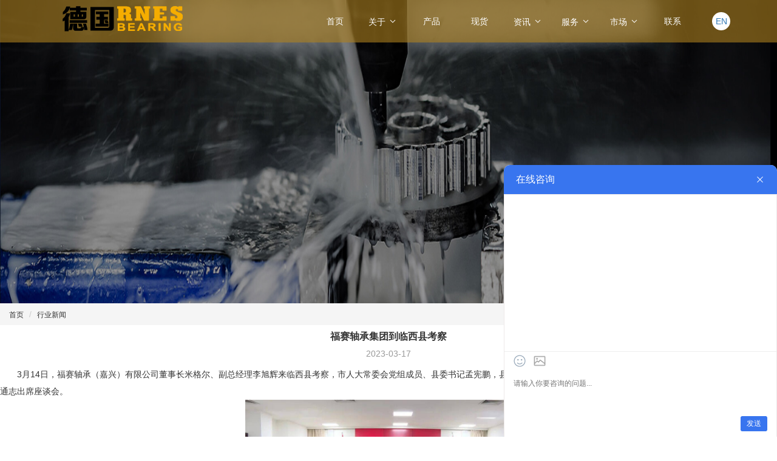

--- FILE ---
content_type: text/html; charset=UTF-8
request_url: http://www.sh-rnes.com/news/IndustryNewsPage/98612
body_size: 5065
content:
  <!-- ///-------------------头部开始------- -->
  <!DOCTYPE html>
<html lang="en">

<head>
	<meta charset="UTF-8">
	<meta name="viewport" content="width=device-width, initial-scale=1.0">
	<meta http-equiv="X-UA-Compatible" content="ie=edge">
	<title>福赛轴承集团到临西县考察-RNES集团</title>
	<meta name="keywords" content="德国RNES,RNES轴承,RNES官网,RNES,莱茵盾轴承,莱茵盾国际贸易（上海）有限公司"/>
	<meta name="description" content="RNES是优质轴承生产企业，源于德国，臻于卓越，在短短十余年内，RNES品牌已经在国际轴承市场上建立了一定的地位，成为被广泛认可的优质轴承品牌。公司承袭严谨的德国轴承工业标准和生产工艺，致力于高端精密轴承的研发、生产和技术服务。"/>
	<link rel="stylesheet" href="/assets/cn_css/common/comm.css">
	<link rel="stylesheet" href="/assets/cn_css/bootstrap/bootstrap.min.css">
	<script src="/assets/js/jquery.js"></script>
	<script src="/assets/js/popper.min.js"></script>
	<script src="/assets/js/bootstrap.min.js"></script>
	<script src="/assets/js/script.js"></script>
	<link rel="stylesheet" href="/assets/font/iconfont.css">
</head>

<body>
	<div class="head" id="head">
		<a name="top"></a>
		<div class="logo lf">
			<a href="/">
			<img src="/assets/image/logo.png" alt="">
			<div class="p1"></div>
		</a>
		
		</div>
		<div class="nav rg">
			<ul class="nav_pc">
								<li>
					<a class="a1" href=" / ">
						首页											</a>
					<div class="div1 mad1">
						<div class="p1">
													</div>
						<div class="clear"></div>
					</div>
				</li>
								<li>
					<a class="a1" href=" /about/AboutUs ">
						关于												<span class="hidden-xs  icodp iconfont  icon-icon-test9"></span>
											</a>
					<div class="div1 mad1">
						<div class="p1">
																					<a href="/about/AboutUs#ppjs">
								品牌介绍							</a>
														<a href="/about/AboutUs#scsl">
								生产实力							</a>
														<a href="/about/AboutUs#jszc">
								技术支持							</a>
														<a href="/about/AboutUs#jszc">
								业务覆盖							</a>
																				</div>
						<div class="clear"></div>
					</div>
				</li>
								<li>
					<a class="a1" href=" /product/Cpdetail ">
						产品											</a>
					<div class="div1 mad1">
						<div class="p1">
													</div>
						<div class="clear"></div>
					</div>
				</li>
								<li>
					<a class="a1" href=" /shop/products ">
						现货											</a>
					<div class="div1 mad1">
						<div class="p1">
													</div>
						<div class="clear"></div>
					</div>
				</li>
								<li>
					<a class="a1" href=" /news/events/534 ">
						资讯												<span class="hidden-xs  icodp iconfont  icon-icon-test9"></span>
											</a>
					<div class="div1 mad1">
						<div class="p1">
																					<a href="/news/events/534">
								最新资讯							</a>
														<a href="/news/IndustryNews">
								行业资讯							</a>
																				</div>
						<div class="clear"></div>
					</div>
				</li>
								<li>
					<a class="a1" href=" /about/Partners ">
						服务												<span class="hidden-xs  icodp iconfont  icon-icon-test9"></span>
											</a>
					<div class="div1 mad1">
						<div class="p1">
																					<a href="/news/eventsPage/4387">
								轴承基础							</a>
														<a href="/news/eventsPage/4388">
								轴承的选定							</a>
														<a href="/news/eventsPage/4389">
								轴承安装							</a>
														<a href="/news/eventsPage/4390">
								轴承分类							</a>
																				</div>
						<div class="clear"></div>
					</div>
				</li>
								<li>
					<a class="a1" href=" /news/events/538 ">
						市场												<span class="hidden-xs  icodp iconfont  icon-icon-test9"></span>
											</a>
					<div class="div1 mad1">
						<div class="p1">
																					<a href="/news/eventsPage/4130">
								航天航空							</a>
														<a href="/news/eventsPage/4129">
								汽车轴承							</a>
														<a href="/news/eventsPage/4128">
								采矿行业							</a>
														<a href="/news/eventsPage/4127">
								机床行业							</a>
														<a href="/news/eventsPage/4126">
								冶金行业							</a>
														<a href="/news/eventsPage/4125">
								造纸机械							</a>
														<a href="/news/eventsPage/4124">
								石油开采							</a>
														<a href="/news/eventsPage/4123">
								电梯轴承							</a>
																				</div>
						<div class="clear"></div>
					</div>
				</li>
								<li>
					<a class="a1" href=" /about/ContactUs ">
						联系											</a>
					<div class="div1 mad1">
						<div class="p1">
													</div>
						<div class="clear"></div>
					</div>
				</li>
													<!-- <a href="http://en.rnes.com.cn/" class="en_lang">EN</a> -->
				 
				
				<!-- <a href="http://www.rnesbearings.com" class="en_lang">EN</a>
				<a href="http://www.sh-rnes.com/" class="cn_lang">CN</a> -->
				<!--<div class="clear"></div>-->
	
				 
									<a href="http://en.rnes.com.cn/" class="en_lang">EN</a>
				 
			</ul>
		</div>
	</div>
	<!--移动端导航开始-->
<div class="moblie_head">
	<div class="lf">
		<a href="/"><img src="/assets/image/logo.png"></a>
	</div>
	<div class="rg">
					<span class="m_en_lang"><a href="http://en.rnes.com.cn/">EN</a></span>
		 
		<!-- <span class="m_en_lang"><a href="http://www.rnesbearings.com">EN</a></span>
		<span class="m_cn_lang"><a href="http://www.sh-rnes.com/">CN</a></span>
		<a href="javascript:;" class="a_js"><img src="/assets/image/1_07.png"></a> -->
	</div>
	<div class="clear"></div>
</div>
<div class="a_txt">
	<div class="div1 a_closed"></div>
	<div class="div2">
		<a href="javascript:;" class="a_closed">
		<img src="/assets/image/close.png" width="22"></a>
	</div>
	<div class="div3">
		<ul>
							<li>
					<a class="a_js2" href=" / ">
						首页											</a>
					<div class="a_txt2">
													<div class="clear"></div>
					</div>
				</li>
								<li>
					<a class="a_js2" href=" /about/AboutUs ">
						关于												<span class="hidden-xs  icodp iconfont  icon-icon-test9"></span>
											</a>
					<div class="a_txt2">
																					<a href="/about/AboutUs#ppjs">
								品牌介绍							</a>
														<a href="/about/AboutUs#scsl">
								生产实力							</a>
														<a href="/about/AboutUs#jszc">
								技术支持							</a>
														<a href="/about/AboutUs#jszc">
								业务覆盖							</a>
																				<div class="clear"></div>
					</div>
				</li>
								<li>
					<a class="a_js2" href=" /product/Cpdetail ">
						产品											</a>
					<div class="a_txt2">
													<div class="clear"></div>
					</div>
				</li>
								<li>
					<a class="a_js2" href=" /shop/products ">
						现货											</a>
					<div class="a_txt2">
													<div class="clear"></div>
					</div>
				</li>
								<li>
					<a class="a_js2" href=" /news/events/534 ">
						资讯												<span class="hidden-xs  icodp iconfont  icon-icon-test9"></span>
											</a>
					<div class="a_txt2">
																					<a href="/news/events/534">
								最新资讯							</a>
														<a href="/news/IndustryNews">
								行业资讯							</a>
																				<div class="clear"></div>
					</div>
				</li>
								<li>
					<a class="a_js2" href=" /about/Partners ">
						服务												<span class="hidden-xs  icodp iconfont  icon-icon-test9"></span>
											</a>
					<div class="a_txt2">
																					<a href="/news/eventsPage/4387">
								轴承基础							</a>
														<a href="/news/eventsPage/4388">
								轴承的选定							</a>
														<a href="/news/eventsPage/4389">
								轴承安装							</a>
														<a href="/news/eventsPage/4390">
								轴承分类							</a>
																				<div class="clear"></div>
					</div>
				</li>
								<li>
					<a class="a_js2" href=" /news/events/538 ">
						市场												<span class="hidden-xs  icodp iconfont  icon-icon-test9"></span>
											</a>
					<div class="a_txt2">
																					<a href="/news/eventsPage/4130">
								航天航空							</a>
														<a href="/news/eventsPage/4129">
								汽车轴承							</a>
														<a href="/news/eventsPage/4128">
								采矿行业							</a>
														<a href="/news/eventsPage/4127">
								机床行业							</a>
														<a href="/news/eventsPage/4126">
								冶金行业							</a>
														<a href="/news/eventsPage/4125">
								造纸机械							</a>
														<a href="/news/eventsPage/4124">
								石油开采							</a>
														<a href="/news/eventsPage/4123">
								电梯轴承							</a>
																				<div class="clear"></div>
					</div>
				</li>
								<li>
					<a class="a_js2" href=" /about/ContactUs ">
						联系											</a>
					<div class="a_txt2">
													<div class="clear"></div>
					</div>
				</li>
						</ul>
	</div>
</div>
<!--移动端导航结束-->
</body>  <!-- ///-------------------头部结束------- -->
  <link rel="stylesheet" href="/assets/cn_css/hyxwxqy.css">


  <!-- -------------查询--开始------------------------->
  <div class="zysearch sea_search">
      <img src="/assets/image/About.jpg" alt="">
  </div>

  <!-- -------------查询--结束------------------------->
  <!-- 面包屑导航---开始 -->
  <div class="mbxnav router">
      
        <div class="nav_bar_box">
          <div class="w">
              <ol class="breadcrumb">
                  <li><a href="/">首页</a></li>
                  <li><a href="/news/IndustryNews">行业新闻</a></li>

              </ol>
          </div>
      </div>
      <!-- 面包屑导航---结束 -->
      <!-- 行业新闻详情页面---开始 -->
      <div class="hyxwxqy_box">
          <div class="w">
              <h4>福赛轴承集团到临西县考察</h4>
              <p class="date">2023-03-17</p>

              <div class="nr_text">
                  <p>3月14日，福赛轴承（嘉兴）有限公司董事长米格尔、副总经理李旭辉来临西县考察，市人大常委会党组成员、县委书记孟宪鹏，县委副书记、县长黄会安，县委常委、办公室主任王旭，县政府副县长孙通志出席座谈会。</p><p style="text-align: center;"><img src="https://image.bearing.cn/news/zcg_pic/2023031788585_188.jpeg" style="width: 500px;" class="fr-fic fr-dib"></p><p>米格尔一行先后到轴承产业管理服务中心、中伟卓特液压科技有限公司、宏达隆业轴承有限公司等企业实地考察，详细了解临西县轴承产业发展情况。</p><p>座谈会上，双方就合作方向、合作模式进行了深入探讨交流。福赛轴承（嘉兴）有限公司董事长米格尔详细介绍了福赛轴承集团的发展概况、产业布局和企业文化等情况，对临西县轴承产业的发展情况给予高度评价。他表示，临西县区位优势明显、轴承产业优势突出，马上就办、真抓实干的&ldquo;临西态度&rdquo;和优质的营商环境让人印象深刻。接下来将进一步加强对接沟通，寻找合作切入点和着力点，力促实现互利共赢。</p><p>孟宪鹏代表县委、县政府对米格尔一行来临西考察表示欢迎，并详细介绍了临西县的轴承产业发展总体规划和各项惠企政策。他表示，轴承产业是临西县的支柱产业，近年来，临西县委、县政府持续推进工业转型升级&ldquo;五个一&rdquo;工程，引龙头、育品牌，增加轴承产业附加值，推动轴承产业向中高端迈进。不断发挥轴承产业基础坚实、产业链条完善、人才储备充足等优势，为临西&ldquo;制造出中国好轴承&rdquo;积累技术和资本。临西轴承产业布局与福赛轴承集团的发展愿景高度契合，双方有着极大的合作发展空间，希望与福赛轴承集团加强交流合作，创新合作模式，实现互利共赢。</p><p style="text-align: right;">（来源：临西县发布）</p>              </div>
          </div>
      </div>
      <!-- 行业新闻详情页面---结束 -->

      <!-- -------------底部--开始------------------------->
      <!-- -------------底部--开始------------------------->
<div class="footer">
    <div class="w">
        <div class="fot1 clearfix">
            <div class="left col-xs-12	col-sm-12	col-md-12	col-lg-7">
                <div class="rig_left rightjj col-xs-6	col-sm-6	col-md-12	col-lg-4 ">
                    <ul>
                                                        <li>
                                <a href="/"> 首页</a>
                            </li>
                                                        <li>
                                <a href="/about/AboutUs"> 关于</a>
                            </li>
                                                        <li>
                                <a href="/product/Cpdetail"> 产品</a>
                            </li>
                                                        <li>
                                <a href="/shop/products"> 现货</a>
                            </li>
                                                        <li>
                                <a href="/news/events/534"> 资讯</a>
                            </li>
                                                        <li>
                                <a href="/about/Partners"> 服务</a>
                            </li>
                                                        <li>
                                <a href="/news/events/538"> 市场</a>
                            </li>
                                                        <li>
                                <a href="/about/ContactUs"> 联系</a>
                            </li>
                                                </ul>
                </div>
                <div class="rightjj col-xs-6	col-sm-6	col-md-12	col-lg-4 ">
<!--
                    <ul>
                        
<div style="border:1px solid #990000;padding-left:20px;margin:0 0 10px 0;">

<h4>A PHP Error was encountered</h4>

<p>Severity: Notice</p>
<p>Message:  Undefined variable: leftTree</p>
<p>Filename: public/footer.php</p>
<p>Line Number: 18</p>


	<p>Backtrace:</p>
	
		
	
		
	
		
			<p style="margin-left:10px">
			File: D:\wwwroot\rnes.com.cn\application\views\public\footer.php<br />
			Line: 18<br />
			Function: _error_handler			</p>

		
	
		
	
		
	
		
			<p style="margin-left:10px">
			File: D:\wwwroot\rnes.com.cn\application\views\news\IndustryNewsPage.php<br />
			Line: 42<br />
			Function: view			</p>

		
	
		
	
		
	
		
			<p style="margin-left:10px">
			File: D:\wwwroot\rnes.com.cn\application\controllers\news.php<br />
			Line: 128<br />
			Function: view			</p>

		
	
		
	
		
	
		
			<p style="margin-left:10px">
			File: D:\wwwroot\rnes.com.cn\index.php<br />
			Line: 315<br />
			Function: require_once			</p>

		
	

</div>
<div style="border:1px solid #990000;padding-left:20px;margin:0 0 10px 0;">

<h4>A PHP Error was encountered</h4>

<p>Severity: Warning</p>
<p>Message:  Invalid argument supplied for foreach()</p>
<p>Filename: public/footer.php</p>
<p>Line Number: 18</p>


	<p>Backtrace:</p>
	
		
	
		
	
		
			<p style="margin-left:10px">
			File: D:\wwwroot\rnes.com.cn\application\views\public\footer.php<br />
			Line: 18<br />
			Function: _error_handler			</p>

		
	
		
	
		
	
		
			<p style="margin-left:10px">
			File: D:\wwwroot\rnes.com.cn\application\views\news\IndustryNewsPage.php<br />
			Line: 42<br />
			Function: view			</p>

		
	
		
	
		
	
		
			<p style="margin-left:10px">
			File: D:\wwwroot\rnes.com.cn\application\controllers\news.php<br />
			Line: 128<br />
			Function: view			</p>

		
	
		
	
		
	
		
			<p style="margin-left:10px">
			File: D:\wwwroot\rnes.com.cn\index.php<br />
			Line: 315<br />
			Function: require_once			</p>

		
	

</div>                    </ul>
-->	
					<ul>
					  <li> <a href="/product/Catalog/1/0">深沟球轴承</a> </li>
					  <li> <a href="/product/Catalog/5/0">调心球轴承</a> </li>
					  <li> <a href="/product/Catalog/2/0">角接触球轴承</a> </li>
					  <li> <a href="/product/Catalog/6/0">圆柱滚子轴承</a> </li>
					  <li> <a href="/product/Catalog/9/0">调心滚子轴承</a> </li>
					  <li> <a href="/product/Catalog/7/0">圆锥滚子轴承</a> </li>
					  <li> <a href="/product/Catalog/18/0">推力球轴承</a> </li>
					</ul>
                </div>
                <div class="gswh_box col-xs-12	col-sm-12	col-md-12	col-lg-4 ">
                    <p class="gswh">先进的技术 优良的服务</p>
                    <p class="gswh">竭诚为顾客提供合适方案</p>
                </div>
            </div>
         
            <div class="leftjj col-xs-12	col-sm-12	col-md-12	col-lg-5 ">
                <div class="top">
                        <div class="img leftimg">
                            <img src="/assets/image/foot_logo.png" alt="">
                        </div>
                        <div class="img rightimg">
                            <img src="/assets/image/footer_prod.png" alt="">
                        </div>
                </div>
                <div class="erweima">
                    <div class="img phone ">
                        <img src="/assets/image/pc.png" alt="">
                        <p>手机客户端</p>
                    </div>
                    <div class="img gzh ">
                        <img src="/assets/image/gzh.png" alt="" class="cn_qr">
									<img src="/assets/image/WhatApp.jpg" alt="" class="en_qr">
                        <p>微信公众号</p>
                    </div>
                    <div class="img xcx">
                        <img src="/assets/image/xcx.png" alt="" class="cn_qr">
									<img src="/assets/image/Linkedin.jpg" alt="" class="en_qr">
                        <p>微信小程序</p>
                    </div>
                </div>
            </div>
			
        </div>
    </div>
	  <p class="footer_con"> 
		  <span>Copy Right © RNES集团</span> &nbsp;&nbsp;&nbsp; 
		  <span><a href="https://beian.miit.gov.cn/" target="_blank">沪ICP备2021025875号</a></span>
	  </p>
</div>

<!-- -------------底部--结束------------------------->
<script src="/assets/js/header.js"></script>
<script type="text/javascript" src="https://s3-site.em0bu.cn/site-static/text/sdk.js"></script>
<script>
  componentExternalUse.init({
    component: "IMTool",
    url: "https://91acec3379.njianzhan.com",
    platform: "移动端",
    region: "fixed",
    width: "450",
    height: "400",
    popUpType: "1",
  });
</script>

<script>
  componentExternalUse.init({
    component: "IMTool",
    url: "https://91acec3379.njianzhan.com",
    platform: "PC端",
    region: "lowerRight",
    width: "450",
    height: "400",
    popUpType: "1",
  });
</script>

</body>

</html>      <!-- -------------底部--结束------------------------->

--- FILE ---
content_type: text/html; charset=utf-8
request_url: https://91acec3379.njianzhan.com/?sourceinfo=iframe
body_size: 2131
content:
<!DOCTYPE html>
<html lang="zh-Hans">
<head>
    <meta
            name="viewport"
            content="width=device-width, initial-scale=1.0, minimum-scale=1.0, maximum-scale=1.0, user-scalable=no"
    />
    <meta charset="utf-8" />
    <meta name="renderer" content="webkit" />
    <meta http-equiv="X-UA-Compatible" content="IE=EDGE" />
    <title>外用_授权对话框_3420</title>
    <meta name="keywords" content="外用_授权对话框_3420" />
    <meta name="description" content="外用_授权对话框_3420" />
    <link rel="stylesheet" href="//s2.ssl.qhres2.com/static/ac34185e8189627e.css" />
    <link rel="stylesheet" href="//at.alicdn.com/t/font_1559537_5eo4tlfjkhm.css" />
        <link rel="stylesheet" href="/pc/static/css/preview3.css?t=3001" />
        
    <script>
    if (!window.console) window.console = {};
    if (!window.console.log) window.console.log = function () { };
    </script>
</head>

<body>
<div id="appp"></div>

<script nonce="7e0c9419eb96c8cd672e71ea3c587dfd">
    CURRENTENV = 3;
    var site_content = content = {"pages":[{"id":"1732872376173","sceneId":1,"title":"首页","maxWidth":1200,"minHeight":100,"backgroundColor":"#fff","backgroundImage":"","index":null},{"id":"2-1732872376173","sceneId":2,"title":"首页","maxWidth":375,"minHeight":100,"backgroundColor":"#fff","backgroundImage":"","index":null}],"bks":[{"id":"1732872742965","page_id":"1732872376173","name":"授权对话框","bkName":"IMTool","bkStyle":{"textAlign":"center","_initPosition":{"position":"fixed","fixedPosition":"right_bottom","styles":{"width":"572px"},"mobile":{"position":"fixed","fixedPosition":"bottom_banner","styles":{"width":"375px"}}},"fixedPosition":"right_bottom","left":null,"top":null,"right":0,"bottom":0,"transformOrigin":"right bottom"},"bkAnchor":"","position":"fixed","attr":{"kf_field":{"id":12230,"name":"1","groupId":"0","companyId":"11141751","configId":{"style_id":1},"toolName":"53kf","outerCompanyId":"11141751"},"pop_up_type":1,"logo":["https://p5.ssl.qhimg.com/t01e9cb3271bda27f37.png"],"dataDotSwitch":1,"dataDotNum":3,"geometric":false,"min_btn_text":"在线咨询","dialog_title":"在线咨询","theme_color":{"color":"rgba(56, 117, 239, 1)","type":"preset"}},"styles":{"r1":{"height":"400px","width":"572px","maxWidth":"100%"}},"index":0,"zIndex":null,"hide":false,"agents":{},"codePointer":[],"trigger":false,"idPointer":[],"parentBlockId":null,"colId":null,"bkLocation":"自动","styles_mobile":{}},{"id":"1732873213861","page_id":"2-1732872376173","name":"授权对话框","bkName":"IMTool","bkStyle":{"textAlign":"center","_initPosition":{"position":"fixed","fixedPosition":"right_bottom","styles":{"width":"572px"},"mobile":{"position":"fixed","fixedPosition":"bottom_banner","styles":{"width":"375px"}}},"fixedPosition":"bottom_banner","left":0,"top":null,"right":0,"bottom":0,"transformOrigin":"left bottom"},"bkAnchor":"","position":"fixed","attr":{"kf_field":{"id":12230,"name":"1","groupId":"0","companyId":"11141751","configId":{"style_id":1},"toolName":"53kf","outerCompanyId":"11141751"},"pop_up_type":1,"logo":["https://p5.ssl.qhimg.com/t01e9cb3271bda27f37.png"],"dataDotSwitch":1,"dataDotNum":3,"geometric":false,"min_btn_text":"在线咨询","dialog_title":"在线咨询","theme_color":{"color":"rgba(56, 117, 239, 1)","type":"preset"}},"styles":{"r1":{"height":"400px","width":"375px","maxWidth":"100%"}},"index":0,"zIndex":null,"hide":false,"agents":{},"codePointer":[],"trigger":false,"idPointer":[],"parentBlockId":null,"colId":null,"bkLocation":"自动","styles_mobile":{}}]};
    var canvas_style = 2;
    var token = "YBKRLkLtwZdCvlYMv2l3p7YqTihqdD9cAetpsgfG";
    var siteId = 377660;
    var tId = 376668;
    var domainid = 626112;
    var xversion = "3.0.0";
    var isDmpNew = "1";
    var industryId = "0";
    var dotOld = 0;
    var extId = 3420;
</script>

<script>
    //单页应用统计代码
    ;(function(b, a, e, h, f, c, g, s) {
        b[h] =
            b[h] ||
            function() {
                ;(b[h].c = b[h].c || []).push(arguments)
            }
        b[h].s = !!c
        g = a.getElementsByTagName(e)[0]
        s = a.createElement(e)
        s.src = '//s.union.360.cn/' + f + '.js'
        s.defer = !0
        s.async = !0
        g.parentNode.insertBefore(s, g)
    })(window, document, 'script', '_qha', domainid, true)
    _qha('intlz', 'ckDomain', window.location.hostname)
    _qha('send', 'pageview')
</script>

<script src="./pc/js/vue2714.js"></script>
<script src="./pc/js/elementUi2130.js"></script>

<script type="text/javascript" src="/pc/static/js/preview3.js?t=3001"></script>


<script>
    ;(function() {
        function send_data(eventid, position) {
            var url =
                '//mvp.mediav.com/t?jzqt=iact&type=27&jzqo1=EVENT_ID&jzqo2=POSITION&jzqv=3.3.9.1&jzqosr=SOURCE_ID'
            var match = document.referrer.match(new RegExp('[?&]source_id=([^&]*)'))
            var source_id = (match && match[1] && decodeURIComponent(match[1])) || ''
            var img = new Image()
            img.src = url
                .replace('EVENT_ID', eventid)
                .replace('SOURCE_ID', source_id)
                .replace('POSITION', position)
        }

        function getPostion() {
            var s =
                document.documentElement.scrollTop || window.pageYOffset || document.body.scrollTop
            var t = document.body.clientHeight
            var ch = document.documentElement.clientHeight
            // console.log(s, t)
            return (s + ch) / t.toFixed(2)
        }
        send_data(1, 0)
        window.addEventListener('scroll', function() {
            var scrollTop =
                document.documentElement.scrollTop || window.pageYOffset || document.body.scrollTop
            var ch = document.documentElement.clientHeight
            var maxsh = window.maxsh || 0
            window.maxsh = Math.max(scrollTop, maxsh) + ch
        })
        window.addEventListener('beforeunload', function() {
            var t = document.body.clientHeight
            var mp = window.maxsh / t.toFixed(2)
            send_data(2, getPostion())
            send_data(101, mp)
        })
    })()
</script>
</body>
</html>


--- FILE ---
content_type: text/css
request_url: http://www.sh-rnes.com/assets/cn_css/common/comm.css
body_size: 39267
content:
* {
  margin: 0;
  padding: 0;
}
body {
  background-color: #fff !important;
}
a:active, 
a:hover {
  outline: 0;
  text-decoration: none!important;
}
.c_ban_box img{
  width: 100%;
  overflow: hidden;
}


/* header开始 */

	
.lf {
  float: left
}

.rg {
  float: right
}

.clear {
  clear: both;
  height: 0px;
  line-height: 0px;
  font-size: 0px
}

.head {
  position: fixed;
  top: 0px;
  left: 0px;
  width: 100%;
  min-width: 1000px;
  z-index: 9;
  background: rgba(173, 128, 31, 0.6);
  height: 70px;
  transition: all .3s
}

.logo {
  transition: all .3s;
  margin: 8px 8%;
}

.logo a {
  display: block;
  position: relative;
  overflow: hidden
}

.logo img {
  width: 100%;
  position: relative;
  z-index: 999
}

.logo .p1 {
  position: absolute;
  top: 0%;
  left: 0px;
  width: 100%;
  height: 80%;
}

.nav {
  width: 60%;
  -webkit-transition: all .3s;
  -moz-transition: all .3s;
  transition: all .3s
}

.nav ul li {
  float: left;
  width: 11.5%;
  height: 70px;
  transition: all .3s
}

.nav ul li .a1 {
  line-height: 70px;
  display: block;
  text-align: center;
  font-size: 16px;
  color: #fff;
  transition: all .3s
}

.nav ul li:hover .a1 {
  color: #333;
  transition: all .3s
}

.nav ul li .div1 {
  display: none;
  background: rgba(255,255,255,0.8);
  width: 100%;
  left: 0px;
  position: absolute;
  top: 70px;
  z-index: 100
}

.nav ul li .div1 .p1 {
  width: 57.4%;
  float: right;
  height: 65px;
  line-height: 65px
}

.nav ul li .div1 .p1 a {
  color: #333;
  font-size: 14px;
  text-transform: uppercase;
  display: inline-block;
  height: 65px;
  line-height: 65px;
  margin-right: 5%;
  transition: all .5s
}

.nav ul li .div1 .p1 a:hover {
  color: #000
}

.nav ul li .mad3 .p1 .pad {
  margin-left: 30%
}

.nav ul li .mad4 .p1 .pad {
  margin-left: 44%
}

.nav ul li .mad5 .p1 .pad {
  margin-left: 45%
}

.nav ul li .mad6 .p1 {
  text-align: right
}
.moblie_head,
.a_txt {
  display: none
}
.nav_pc{
  padding-right: 10%;
}
.nav ul li:first-child .div1{
  display: none!important;
}
.nav ul li:nth-child(3) .div1{
  display: none!important;
}
.nav ul li:nth-child(4) .div1{
  display: none!important;
}
.nav ul li:nth-child(8) .div1{
  display: none!important;
}
/*小于1600大于1200稍微调整下字体*/

@media screen and (max-width: 1600px) and (min-width:1200px) {
  .nav ul li .a1 {
    font-size: 14px
  }
  .nav ul li .div1 .p1 a {
    font-size: 12px
  }
  .foot_top ul {
    margin-left: 60px
  }
  .nav ul li .div1 .p1 {
    width: 58.1%
  }
}
/*移动端导航*/

@media screen and (max-width: 1024px) and (min-width: 0px) {
  .head {
    display: none
  }
  .moblie_head {
    display: block;
    height: 60px;
    position: fixed;
    top: 0px;
    left: 0px;
    width: 100%;
    z-index: 9999;
    background: rgba(255,255,255);
    border-bottom: 1px solid #f5ad00;
  }
  .moblie_head .lf {
    padding-top: 7px;
    padding-left: 5%
  }
  .moblie_head .lf img {
    height: 44px
  }
  .moblie_head .rg {
    padding-right: 5%;
    padding-top: 14px
  }
  .moblie_head .rg a img {
    height: 24px;
    vertical-align: top;
    position: relative;
    top: 3px;
  }
  .a_txt {
    display: block;
    position: fixed;
    top: 0px;
    left: 0px;
    width: 0px;
    height: 0px;
    overflow: hidden;
    z-index: 10000
  }
  .a_txt .div1 {
    position: absolute;
    width: 100%;
    height: 100%;
    background: #0b0d19;
    filter: alpha(opacity=0);
    opacity: 0;
    left: 0px;
    top: 0px;
    z-index: 1
  }
  .a_txt .div2 {
    position: absolute;
    width: 20%;
    left: 0px;
    top: 5%;
    z-index: 100;
    text-align: center;
    filter: alpha(opacity=0);
    opacity: 0
  }
  .a_txt .div3 {
    position: absolute;
    width: 80%;
    right: 0px;
    top: 0px;
    background: #0b0d19;
    height: 100%;
    z-index: 100;
    right: -80%
  }
  .a_txt .div3 ul {
    padding-left: 5%;
    padding-right: 5%
  }
  .a_txt .div3 ul li {
    border-bottom: 1px solid #232530
  }
  .a_txt .div3 ul li a {
    display: block;
    height: 45px;
    color: #fff;
    line-height: 45px;
    padding-left: 5%;
    font-size: 16px
  }
  .a_txt .div3 ul li .a_js2 {
    background: url(/assets/image/plus.png) 95% center no-repeat;
    -webkit-transition: all 0s;
    -moz-transition: all 0s;
    transition: all 0s
  }
  .a_txt .div3 ul li .a_js2_on {
    background: url(/assets/image/reduce.jpg) 95% center no-repeat;
    -webkit-transition: all 0s;
    -moz-transition: all 0s;
    transition: all 0s
  }
  .a_txt .div3 ul li .a_txt2 {
    display: none
  }
  .a_txt .div3 ul li .a_txt2 a {
    height: 40px;
    line-height: 40px;
    font-size: 14px
  }
}
.cn_lang{
  display: none;
}
.en_lang{
  background: #ffff;
  border-radius: 50%;
  position: relative;
  top: 20px;
  font-size: 14px;
  width: 30px;
  height: 30px;
  display: block;
  float: right;
  line-height: 30px;
  text-align: center;
}
/* header结束 */

.w {
  background-color: #fff;
  clear: both;
  display: block;
  margin: 0 auto;
  max-width: 1300px;
}
.nav_w {
  position: relative;
  clear: both;
  display: block;
  margin: 0 auto;
  max-width: 1220px;
}
.nav_w form{
  position: absolute;
  top: 70px;
}
.well{
  background: none!important;
  border: none!important;
  padding: 0!important;
}
.input-group-lg>.form-control{
  height: 48px!important;
 
}
.nav_w .container-fluid {
  padding-right: 0;
  width: 100%;
  z-index: 999;
}
.nav_w  .right_search {
    position: absolute;
    right: 75px;
    top: 15px;
  }
  .nav_w  .right_search .zyflg_a:hover{
    color: rgba(173, 128, 31, 0.5)!important;
  }
.nav_w    .lan_btn{
    display: inline-block;
    background: #fff;
    border-radius: 20px;
    padding: 1px;
    font-size: 14px;
    margin-left: 15px;
    color:#f5ad00;
}
input {
  outline: none;
}
.click {
  cursor: pointer;
}
li {
  list-style: none;
}
.bar_qy_hy a {
  color: #000;
}
.nav--prev {
  width: 0 !important;
}
.nav--next {
  width: 0 !important;
}
.jc-right svg,
.jc-left svg {
  fill: #fff !important;
}
.jc-right,
.jc-left {
  background: rgba(0, 0, 0, 0.5) !important;
}
.sea_search {
  position: relative;
  margin: 0 auto;
  background: rgba(255, 255, 255, 0.1) border-box;
  overflow: hidden;
  width: 100%;
  height: 500px;
  background-color: #f5f5f5;
  text-align: center;
  background: url(/assets//image/About.jpg) center center no-repeat;
  background-size: cover;
}
.sea_search .jzys{
  color: #fff;
  width: 100%;
  margin-top: 175px;
}
.sea_search .jzys .jzys_title{
  font-size: 4rem;
  margin-bottom: 0.6rem;
}
.jzys_neirong{
  font-size: 20px;
}
.sea_search img {
  width: 100%;
  height: 100%;
}
.sea_search::before {
  content: '';
  position: absolute;
  top: 0;
  right: 0;
  bottom: 0;
  left: 0;
  margin: -30px;
  z-index: -1;
}
.fy .pagination li a {
  color: #333!important;
  font-size: 14px!important;
}
.fy .pagination .active a{
  background: #f5ad00 !important;
  border: 1px solid #f5ad00!important;
  color: #fff!important;
}

/* 公共主题色 */
.text_color{
  color: #f5ad00!important;
}
.bac_color{
  background: #f5ad00!important;
}
/* 公共主题色 */

/* 公共样式-----登录页面-------------------开始 */
.login {
  position: fixed;
  top: 0;
  left: 0;
  width: 100%;
  background: rgba(0, 0, 0, 0.5);
  height: 100%;
  z-index: 1001;
  display: none;
}
.login .login_box {
  position: absolute;
  width: 600px;
  height: 400px;
  background-color: #fff;
  top: 50%;
  left: 50%;
  transform: translate(-50%, -50%);
  padding: 35px 60px;
}
.login .login_box .close {
  position: absolute;
  font-size: 30px;
  right: 29px;
  top: 17px;
}
.login .login_box .phone_login {
  text-align: center;
}
.login .login_box .phone_login h4 {
  font-size: 20px;
  border-bottom: 2px solid #ededed;
  line-height: 40px;
  color: #7e9dc1;
}
.login .login_box .phone_login h4 span {
  display: inline-block;
  border-bottom: 2px solid #7e9dc1;
  line-height: 40px;
  padding: 0 15px;
}
.login .login_box .phone_login .login_input .phone {
  padding: 15px 50px;
}
.login .login_box .phone_login .login_input .phone p {
  width: 96%;
  height: 47px;
  background-color: #f1f3f7;
  border-radius: 30px;
  padding: 1px 14px;
  overflow: hidden;
  position: relative;
  margin: 10px auto;
}
.login .login_box .phone_login .login_input .phone p span {
  display: inline-block;
  width: 8%;
  font-size: 32px;
  vertical-align: middle;
  position: absolute;
  left: 21px;
  top: 8px;
  color: #7e9dc1;
}
.login .login_box .phone_login .login_input .phone p input {
  position: absolute;
    right: 3px;
    top: 2px;
    border-radius: 0px 34px 34px 0px;
    vertical-align: middle;
    display: inline-block;
    width: 80%;
    border: 0;
    height: 90%;
    padding: 0px 10px;
    font-size: 14px;
    color: #000;
    border-left: 0;
    background: #f1f3f7;
    border-left: 1px solid #ccc;
}
.login .login_box .phone_login .login_input .phone p ::placeholder {
  color: #ccc;
}
.login .login_box .phone_login .login_input .phone_dxm {
  padding: 0px 50px;
}
.login .login_box .phone_login .login_input .phone_dxm p {
  width: 100%;
  height: 47px;
}
.login .login_box .phone_login .login_input .phone_dxm p .phone_left {
  display: inline-block;
  width: 65%;
  height: 100%;
  border-radius: 30px;
  background-color: #f1f3f7;
  overflow: hidden;
  position: relative;
}
.login .login_box .phone_login .login_input .phone_dxm p .phone_left span {
  display: inline-block;
  width: 8%;
  font-size: 32px;
  vertical-align: middle;
  position: absolute;
  left: 18px;
  top: 8px;
  color: #7e9dc1;
}
.login .login_box .phone_login .login_input .phone_dxm p .phone_left input {
  position: absolute;
  right: 4px;
  top: 3px;
  border-radius: 0px 34px 34px 0px;
  vertical-align: middle;
  display: inline-block;
  width: 71%;
  border: 0;
  height: 89%;
  padding: 0px 10px;
  font-size: 14px;
  color: #333;
  border-left: 0;
  background: #f1f3f7;
  border-left: 1px solid #ccc;
}
.login .login_box .phone_login .login_input .phone_dxm p .phone_left ::placeholder {
  color: #ccc;
}
.login .login_box .phone_login .login_input .phone_dxm p .codezzc {
  position: absolute;
  top: 0;
  left: 0;
  width: 100%;
  background: rgba(0, 0, 0, 0.1);
  z-index: 999;
  display: none;
  height: 100%;
}
.login .login_box .phone_login .login_input .phone_dxm p .phone_right {
  position: relative;
  display: inline-block;
  width: 29%;
  background-color: #f1f7ff;
  height: 47px;
  border-radius: 30px;
  color: #666;
  overflow: hidden;
  line-height: 47px;
  font-size: 12px;
  cursor: pointer;
}
.login .login_box .phone_login .login_input .login_btn button {
  height: 47px;
  border: 0;
  width: 34%;
  margin-top: 17px;
  color: #fff;
  /* background: #0076ff; */
  border-radius: 30px;
  outline: none;
  background: #7e9dc1;
  font-size: 14px;
}

.login .login_box .phone_login .login_input .login_btn span{
  padding-left: 13px;
  cursor: pointer;
  font-size: 14px;
  color: #000;

}
/* 密码登录---开始 */
.login .login_box .login_tit {
  display: flex;
  justify-content: space-between;
}
.login .login_box .login_tit  h4 {
  width: 50%;
  text-align: center;
  font-size    : 24px;
  color        : #333;
  border-bottom: 2px solid #ededed;
  line-height  : 40px;
  cursor: pointer;
  color: #666;
}
.login .login_box .login_tit  .active_h4 {
  color        : #1891ff;
  border-bottom: 2px solid #1891ff;


}
.login .login_box .password_login {
  text-align: center;
  display: none;
}
.login .login_box .password_login h4 {
  font-size: 20px;
  border-bottom: 2px solid #ededed;
  line-height: 40px;
  color: #7e9dc1;
}
.login .login_box .password_login h4 span {
  display: inline-block;
  border-bottom: 2px solid #7e9dc1;
  line-height: 40px;
  padding: 0 15px;
}
.login .login_box .password_login .login_input .phone {
  padding: 15px 50px;
}
.login .login_box .password_login .login_input .phone p {
  width: 96%;
  height: 47px;
  background-color: #f1f3f7;
  border-radius: 30px;
  padding: 1px 14px;
  overflow: hidden;
  position: relative;
  margin: 10px auto;
}
.login .login_box .password_login .login_input .phone p span {
  display: inline-block;
  width: 8%;
  font-size: 32px;
  vertical-align: middle;
  position: absolute;
  left: 21px;
  top: 8px;
  color: #7e9dc1;
}
.login .login_box .password_login .login_input .phone p input {
  position: absolute;
    right: 3px;
    top: 2px;
    border-radius: 0px 34px 34px 0px;
    vertical-align: middle;
    display: inline-block;
    width: 80%;
    border: 0;
    height: 90%;
    padding: 0px 10px;
    font-size: 14px;
    color: #000;
    border-left: 0;
    background: #f1f3f7;
    border-left: 1px solid #ccc;
}
.login .login_box .password_login .login_input .phone p ::placeholder {
  color: #ccc;
}
.login .login_box .password_login .login_input .phone_dxm {
  padding: 0px 50px;
}
.login .login_box .password_login .login_input .phone_dxm p {
  width: 100%;
  height: 47px;
}
.login .login_box .password_login .login_input .phone_dxm p .phone_left {
  display: inline-block;
  width: 65%;
  height: 100%;
  border-radius: 30px;
  background-color: #f1f3f7;
  overflow: hidden;
  position: relative;
}
.login .login_box .password_login .login_input .phone_dxm p .phone_left span {
  display: inline-block;
  width: 8%;
  font-size: 32px;
  vertical-align: middle;
  position: absolute;
  left: 18px;
  top: 8px;
  color: #7e9dc1;
}
.login .login_box .password_login .login_input .phone_dxm p .phone_left input {
  position: absolute;
  right: 4px;
  top: 3px;
  border-radius: 0px 34px 34px 0px;
  vertical-align: middle;
  display: inline-block;
  width: 71%;
  border: 0;
  height: 89%;
  padding: 0px 10px;
  font-size: 14px;
  color: #333;
  border-left: 0;
  background: #f1f3f7;
  border-left: 1px solid #ccc;
}
.login .login_box .password_login .login_input .phone_dxm p .phone_left ::placeholder {
  color: #ccc;
}
.login .login_box .password_login .login_input .phone_dxm p .codezzc {
  position: absolute;
  top: 0;
  left: 0;
  width: 100%;
  background: rgba(0, 0, 0, 0.1);
  z-index: 999;
  display: none;
  height: 100%;
}
.login .login_box .password_login .login_input .phone_dxm p .phone_right {
  position: relative;
  display: inline-block;
  width: 29%;
  background-color: #f1f7ff;
  height: 47px;
  border-radius: 30px;
  color: #666;
  overflow: hidden;
  line-height: 47px;
  font-size: 12px;
  cursor: pointer;
}
.login .login_box .password_login .login_input .login_btn button {
  height: 47px;
  border: 0;
  width: 34%;
  margin-top: 17px;
  color: #fff;
  /* background: #0076ff; */
  border-radius: 30px;
  outline: none;
  background: #7e9dc1;
  font-size: 14px;
}

.login .login_box .password_login .login_input .login_btn span{
  padding-left: 13px;
  cursor: pointer;
  font-size: 14px;
  color: #000;

}

/* 密码登录--结束 */
/* 公共样式-----登录页面-------------------------结束 */

/* 公共样式-----公共样式  头部PC--正常----------------------- */
header .head_top {
  width: 100%;
}
header .rightnav .navbar-right li .zyflg .add_more{
  width: 15px;
  height: 15px;
  position: absolute;
  right: 10px;
  top: 15px;
  
}

header .head_top .hed_flx {
  display: flex;
  justify-content: space-between;
  align-items: center;

}
header .head_top .hed_flx  .head_top_left {
  display: flex;
  justify-content: space-between;
}
header .head_top .hed_flx  .head_top_left a {
  font-size: 14px;
  color: #333;
  margin: 0 10px;
}
header .head_top .hed_flx  .head_top_left .gsmc {
  font-size: 14px;
  color: #333;
  margin: 0 10px;
}

header .head_top .hed_flx  .head_top_left .user_zjd{
  font-size: 12px;
}
header .head_top .hed_flx .phone {
  text-align: right;
}
header .head_top .hed_flx .right {
  display: flex!important;
}
header .head_top .hed_flx .right .ind a {
  font-size: 14px;
  display: inline-block;
  color: #333;
  text-decoration: none;
}
header .head_top .hed_flx .right .ind .my_dd a{
  color: #fff;

}
header .head_top .hed_flx .right .ind #login_c{
  padding: 0 15px;
  width: 135px;
  border-radius: 24px;
  height: 31px;
  line-height: 31px;
  border: 1px solid #545454;
  color: #333;
  margin: 0 10px;
  font-size: 12px;
  position: relative;
  text-align: left;

}
header .head_top .hed_flx .right .ind #login_c .carico{
  font-size: 20px;
  color: #000;

}
header .head_top .hed_flx .right .ind #login_c .car_num{
  position: absolute;
  top: 2px;
  right: 7px;
  font-size: 12px;
  background: red;
  min-width: 18px;
  height: 18px;
  text-align: center;
  color: #fff;
  border-radius: 18px;
  line-height: 17px;
}
header .head_top .hed_flx .right .rigtit .zxly{
  font-size: 14px;
  color: #333;

}
header .head_top .hed_flx .right .rigtit .btn {
  border: 0;
}
header .head_top .hed_flx .right .rigtit #login_c {
  font-size: 14px;
  color: #333;
}
header .head_top .hed_flx .right .rigtit #login_c .icon-cart-full {
  font-size: 20px;
  color: #08a7e4;
}
header .navbar-header {
  margin: 0!important;
}
header .navbar-header .navbar-brand {
  padding: 0;
}
header .navbar-header .close {
  display: none;
}
header .navbar-header .close .icon-close {
  font-size: 34px;
}
header .rightnav {
  position: relative;
  margin-left: 0% !important;
}
header .rightnav .dropdownlist:hover {
  display: block;
}
header .rightnav a {
  color: #fff!important;
  font-size: 16px;
}
header .rightnav .navbar-right {
  max-width: 100%;
  line-height: 36px;
  position: relative;
  left: -25%;
  z-index: 1;
}
header .rightnav .navbar-right .active {
  color: #4F0599;
}
header .rightnav .navbar-right li {
  line-height: 50px;
  cursor: pointer;
  font-size: 18px;
  font-size: 15px;
}
header .rightnav .navbar-right li .zyflg {
  margin: 0 26px;
  display: flex;
  align-items: center;
}
header .rightnav .navbar-right li .icodp {
  font-weight: bold;
  color: #fff;
}
header .rightnav .navbar-right li:hover {
  color: #f5ad00;
}
header .mrleft {
  left: -150px;
}
@media (min-width: 1024px) {
  header .tk_banner {
    position: absolute;
    width: 250px;
    height: auto;
    z-index: 9;
    left: -82px;
    display: none;
    text-align: center;
   
  }
  header .tk_banner .row {
    display: block;
    overflow: hidden;
    left: 0!important;
    margin: 0!important;
  }
  header .tk_banner .w {
    position: absolute;
    width: 100%;
    left: 0;
    top: 0px;
    /* box-shadow: 0 0 33px #ccc; */
    box-shadow: none!important;
  }
  header .tk_banner .icoclose {
    display: none;
  }
  header .tk_banner .zyfwq {
    width: auto;
    position: relative;
    height: auto;
  }
  header .tk_banner .zyfwq .cpjs ul .tk {
    padding: 0;
    width: 100%;
  }
  header .tk_banner .zyfwq .cpjs ul .tk .tk_list {
    height: auto;
    background-color: #fff;
    padding: 0px;
    text-align: center;
    color: #4F0599;
  }
  header .tk_banner .zyfwq .cpjs ul .tk .tk_list p a img {
    width: 60px !important;
    height: 60px !important;
  }
  header .tk_banner .zyfwq .cpjs ul .tk h3 {
    font-size: 14px;
    border-bottom: 1px dashed #ccc;
    padding-bottom: 20px;
  }
  header .tk_banner .zyfwq .cpjs ul .tk .tk_list h3 a{
    font-size: 14px;
    color: #333!important;
  }
  header .tk_banner .dg {
    text-align: center;
    width: 100%;
    padding-top: 10px;
    overflow: hidden;
  }
  header .tk_banner .dg .titp {
    font-size: 16px;
    font-weight: 600;
    color: #666;
  }
  header .tk_banner .dg .dgcp ul {
    display: flex;
    justify-content: space-between;
    padding: 0px 157px;
    margin: 0;
  }
  header .tk_banner .dg .dgcp ul li {
    width: 200px;
    background-color: #f4f5f6;
    height: 160px;
    border: 1px solid #ccc;
  }
  header .tk_banner .dg .dgcp ul li .one {
    width: 100%;
    height: 50px;
    line-height: 50px;
    background-color: #fff;
    border-bottom: 1px solid #ccc;
  }
  header .tk_banner .dg .dgcp ul li .dgbtn {
    background-color: #4F0599 !important;
    color: #ddd;
  }
  header .tk_banner .zyfwq_rigtit {
    position: absolute;
    top: 0;
    right: -253px;
    width: 252px;
  }
  header .tk_banner .zyfwq_rigtit img {
    width: 100%;
  }
  header .tk_banner .zyfwq_rigtit .rigtsm {
    height: auto;
    background-color: #f4f5f6;
  }
  header .tk_banner .zyfwq_rigtit .rigtsm ul {
    padding: 20px;
  }
  header .tk_banner .zyfwq_rigtit .rigtsm ul li .hedp {
    font-size: 18px;
    color: #4F0599;
  }
}
/* 公共样式  头部PC--正常-------------------- */
.choose-screening-input {
  position: relative;
}


.auto-screening-prompt:hover {
  background: #cccccc;
}
.router {
  background-color: #fff;
  padding-bottom: 25px;
}
.router .w{
  background: transparent;
}

.router .breadcrumb {
  background-color: #f5f5f5;
  margin-bottom: 10px;
  border-radius: 0;
}
.breadcrumb a {
  color: #333;
  font-size: 12px;
  text-decoration: none;
}
/* 公共样式------底部样式---------开始 */
.footer {
  width: 100%;
  background-color: #f2f2f2;
  /* margin-top: 250px; */
  position: relative;
  top: 210px;
}
.footer .w{
  background: #333!important;
}
.footer .fot1{
  /* overflow: hidden; */
  padding-top: 60px;
  height: 400px;
}
.footer .fot1 .ico{
  margin: 10px 0;
}

.footer .fot2 {
  text-align: center;
  padding: 7px;
  font-size: 14px;
}
.footer .fot2 p{
  color: #fff;
  display: inline-block;
  margin: 0 10px;
}
.footer .fot2 p a {
  font-size: 14px;
  color: #fff;
}
.footer .leftjj p {
  font-size: 14px;
  line-height: 25px;
  color: #999;
  margin: 10px 0;
}
.footer .leftjj .sea_btn .input {
  height: 32px;
  padding: 0px 10px;
  border: 1px solid #CCC;
  font-size: 14px;
  color: #333;
}
.footer .leftjj .sea_btn .btn {
  padding: 5px 14px;
  color: #fff;
  position: relative;
  left: -5px;
  top: 0px;
  border-radius: 0;
  outline: none;
}
.footer .leftjj .ico span {
  font-size: 28px;
  cursor: pointer;
}
.footer .rightjj ul .footer_li {
  overflow: hidden;
  min-height: 220px;
}
.footer .rightjj ul li h4 a {
  color: #313131;
  font-weight: bold;
}
.footer .rightjj ul li p {
  font-size: 14px;
}
/* ============= */
.footer .rightjj ul li a{
  color: #f5ad00;
  display: block;
  padding: 10px;
}
.footer .gswh_box {
  padding: 100px 0;
}
.footer .gswh_box .gswh{
  color: #f5ad00;
  margin-bottom: 45px;
}
.footer .leftjj {
  position: relative;
  top: -200px;
}
.footer .leftjj .top .img{
  display: inline-block;
  height: 320px;
  line-height: 240px;
  text-align: center;
  padding: 40px;
    box-shadow: 0 0 5px 0 #999;
}
.footer .leftjj .top .leftimg{
  background-color: #fff;
  border-radius: 20px 0 0 0;
  width: 50%;
}
.footer .leftjj .top .rightimg{
  background-color: #f5ad00;
  margin-left: -5px;
  width: 50%;
  border-radius:  0 20px 0 0;
}
.footer .leftjj .erweima{
  margin-top: 30px;
}
.footer .leftjj .erweima .img{
  text-align: center;
  display: inline-block;
  width: 32%;
}
.footer .leftjj .erweima .img img{ 
  width: 70%;
}
.footer .leftjj .erweima .img .en_qr{ 
  display: none;
}
.footer .leftjj .erweima .xcx{
  margin-right: 0;
}
.footer .leftjj .erweima .img p{
  text-align: center;
  color: #f5ad00;
}
.footer .rightjj ul li p a {
  color: #313131;
}
/* 公共样式------底部样式---------结束 */

.btn-default:hover {
  background-color: #fff;
}
.open > .dropdown-menu {
  display: block;
  position: absolute;
  top: 43px;
  transform: translateY(-9px);
  /* width  : auto; */
  transition: transform 0.1s ease-out, opacity 2s linear;
  background: rgba(0, 0, 0, 0.5);
}
.open > .dropdown-menu li a {
  color: #fff;
}
.open > .dropdown-menu li a:hover {
  color: #333;
}
.btn-default {
  border: 0;
  box-shadow: none !important;
}
.navbar {
  margin: 0 !important;
  padding: 10px 0;
}
.navbar-default {
  border: 0;
  background-color: rgba(173, 128, 31, 0.6);
  position: absolute;
  width: 100%;
  z-index: 999;
}
.navbar-default .botmbor {
  border-bottom: 3px solid #4F0599;
  display: none;
}
.navbar-default .log img {
  height: 50px;
  position: relative;
  z-index: 1;
}

a {
  color: #333;
  text-decoration: none;
}
.ma5slider {
  margin: 0 !important;
}

@media (min-width: 1520px) {
  .auto-screening {
    top: 55px;
    width: 66%;
  }
 
header .head_top .hed_flx {
  height: 80px;
  line-height: 80px;
}
 
  .T {
    display: inline-block;
  }
  .mbxnav .nav_bar_box .bar_qy_hy {
    width: 35%;
  }
  .search_box .search_inp .inp_box button {
    padding: 10px 50px;
  }


  .hyxw_big_box ul li {
    width: 40% !important;
    margin: 0 60px;
  }
  .hyxw_big_box ul .first_li {
    margin-right: 238px !important;
  }
 
  .search_box .search_inp .sea_list {
    margin-top: 10px;
    left: 18%;
  }
  
  .footer {
    padding: 40px 0 0;
  }

}
@media (min-width: 980px) {
  /* 公共样式--导航下拉hover */
  .tk_banner {
    position: absolute;
    width: 602px;
    height: auto;
    z-index: 9;
    left: -257px;
    display: none;
    text-align: center;
  }
  .tk_banner .row {
    display: block;
    overflow: hidden;
  }
  .tk_banner .w {
    position: absolute;
    width: 100%;
    left: 0;
    top: 4px;
    box-shadow: 0 0 33px #ccc;
  }
  .tk_banner .icoclose {
    display: none;
  }
  .tk_banner .zyfwq {
    width: auto;
    position: relative;
    height: auto;
  }
  .tk_banner .zyfwq .cpjs ul .tk {
    padding: 0;
    width: 30%;
  }
  .tk_banner .zyfwq .cpjs ul .tk .tk_list {
    height: auto;
    background-color: #fff;
    padding: 15px 0px;
    margin-top: 18px;
    text-align: center;
    color: #4F0599;
  }
  .tk_banner .zyfwq .cpjs ul .tk .tk_list p a img {
    width: 60px !important;
    height: 60px !important;
  }
  .tk_banner .zyfwq .cpjs ul .tk h3 {
    font-size: 14px;
  }
  .tk_banner .dg {
    text-align: center;
    width: 100%;
    padding-top: 10px;
    overflow: hidden;
  }
  .tk_banner .dg .titp {
    font-size: 16px;
    font-weight: 600;
    color: #666;
  }
  .tk_banner .dg .dgcp ul {
    display: flex;
    justify-content: space-between;
    padding: 0px 157px;
    margin: 0;
  }
  .tk_banner .dg .dgcp ul li {
    width: 200px;
    background-color: #f4f5f6;
    height: 160px;
    border: 1px solid #ccc;
  }
  .tk_banner .dg .dgcp ul li .one {
    width: 100%;
    height: 50px;
    line-height: 50px;
    background-color: #fff;
    border-bottom: 1px solid #ccc;
  }
  .tk_banner .dg .dgcp ul li .dgbtn {
    background-color: #4F0599 !important;
    color: #ddd;
  }
  .tk_banner .zyfwq_rigtit {
    position: absolute;
    top: 0;
    right: -253px;
    width: 252px;
  }
  .tk_banner .zyfwq_rigtit img {
    width: 100%;
  }
  .tk_banner .zyfwq_rigtit .rigtsm {
    height: auto;
    background-color: #f4f5f6;
  }
  .tk_banner .zyfwq_rigtit .rigtsm ul {
    padding: 20px;
  }
  .tk_banner .zyfwq_rigtit .rigtsm ul li .hedp {
    font-size: 18px;
    color: #4F0599;
  }
  .icoclose {
    display: none;
  }
  /* 公共样式--导航下拉hover */

 
  .T {
    display: inline-block;
  }
  .mbxnav .nav_bar_box .bar_qy_hy {
    width: 35%;
  }
  .search_box .search_inp .inp_box button {
    padding: 10px 50px;
  }
  .search_box .search_inp .sea_list {
    margin-top: 10px;
    left: 18%;
  }
  .btn-group-justified {
    width: 80%;
  }
  
  .canvas {
    height: 400px;
  }
  .checkbox {
    margin: 0 26px;
  }
  .footer {
    /* min-height: 400px; */
    position: relative;
    z-index: 990;
    background-color: #333;
  }
  .footer .rightjj ul .footer_li{
    width: 20%;
  }
  header .head_top .hed_flx {
    height: 80px;
    line-height: 80px;
  }
}
@media (max-width: 980px) {
 
  .login .login_box .close {
    right: 128px;
  }
  header .head_top .hed_flx{
    height: 50px;
    /* line-height: 50px; */
  }
  header .head_top .hed_flx  .head_top_left{
    width: 100%;

  }
  header .head_top .hed_flx  .head_top_left .left_ind{
    width: 100%;
    display: flex;
    justify-content: space-between;
  }
  .login .login_box .phone_login .login_input .phone p{
    width: 80%;
    height: 48px;
    margin: 0 auto;
  }
  .login .login_box .phone_login .login_input .phone_dxm p .phone_left{
    width: 50%;
    height: 100%;
  }
  .login .login_box .phone_login .login_input .phone p input{
    width: 80%;
    height: 90%;
  }
  .login .login_box .phone_login .login_input .phone_dxm p .phone_right{
    height: 48px;
    width: 28%;
    line-height: 48px;
  }
  .login .login_box .phone_login .login_input .phone_dxm p .phone_left input{
    width: 69%;    height: 86%;
  }
  .login .login_box .phone_login .login_input .login_btn button{
    height: 42px;
    width: 31%;
  }
  .search_box .search_inp .inp_box button {
    padding: 10px 20px;
  }
  .search_box .search_inp .sea_list {
    margin-top: 10px;
    left: 10%;
  }
 

  .bann {
    padding: 20px;
  }
  .bann img {
    width: 335px;
    height: 300px;
  }

  .check {
    text-align: left;
  }
  /* .footer {
    min-height: 650px;
  } */
  /* .footer .fot1 {
    min-height: 600px;
    border-bottom: 2px solid #fff;
  } */
  .footer .fot1{
    height: auto;
    position: relative;
    /* top: 30px; */
  }
  .footer .leftjj .top .leftimg img{
    width: 100%;
  }
  .footer .leftjj .top .rightimg img{
    width: 100%;
  }
  .footer .leftjj {
    position: relative;
    top: -96px;
  }
  .footer .leftjj .erweima .img{
    margin-right: 146px;
  }
  .footer .leftjj .erweima .gzh{
    margin: 0;
  }
  .footer .gswh_box .gswh{
    padding-left: 15px;
  }
 
}
.see_lishi {
  padding: 10px 8px;
}
.see_lishi h4 {
  font-size: 16px;
  color: #353435;
}
.see_lishi .ls_pic .ls_img .items {
  padding: 5px 0;
}
.see_lishi .ls_pic .ls_img .items a {
  display: inline-block;
  /* notice the comments between inline-block items */
  margin-right: 10px;
  width: 130px;
  height: 130px;
  /* box-shadow: 0 0 5px #ccc; */
  text-align: center;
}
.see_lishi .ls_pic .ls_img .items a img {
  width: 100%;
  height: 100%;
  padding: 10px;
  border: 1px solid #f1f1f1;
  margin-bottom: 15px;
}
.see_lishi .ls_pic .ls_img .items a p {
  text-align: center;
  color: #333;
  font-size: 14px;
  overflow: hidden;
  /*超出部分隐藏*/
  white-space: nowrap;
  /*不换行*/
  text-overflow: ellipsis;
  /*超出部分文字以...显示*/
}
.xgcp {
  padding: 0 8px;
}
.xgcp h4 {
  font-size: 16px;
  color: #353435;
  margin-bottom: 24px;
}
.xgcp .xg_name {
  overflow: hidden;
}
.xgcp .xg_name a {
  width: 130px;
  padding: 0;
  font-size: 14px;
  color: #013fa4;
  text-decoration: underline;
  line-height: 30px;
}
.spjszx {
  padding: 45px 8px;
}
.spjszx h4 {
  font-size: 16px;
  color: #353435;
  margin-bottom: 20px;
}
.spjszx .p1 {
  color: #999;
}
.spjszx p {
  font-size: 14px;
}
.spjszx p .sl_date {
  margin-left: 30px;
}
@media (max-width: 767px) {
  .icodp {
    z-index: 100;
    position: absolute;
    right: 10px;
    top: 9px;
    font-size: 20px;
  }

  .rightnav {
    width: 100%;
    position: absolute !important;
    right: 15px;
    top: 60px;
    background: #fff;
    /* box-shadow: 0 0 5px #ccc; */
    border: 0;
    z-index: 100005!important;
  }
  header .rightnav .navbar-right {
    width: 100% !important;
    line-height: 34px !important;
    margin: 0;
    overflow: hidden;
    left: 0;
  }
  header .rightnav .navbar-right li {
    line-height: 50px;
  }
  .zyflg {
    z-index: 101;
    display: block;
    position: relative;
    width: 100%;
    /* border-bottom: 1px solid #f7f7f7; */
    padding-left: 28px;
    margin: 0!important;
  }

  .tk_banner {
    min-width: 328px;
    z-index: 9999;
    top: 0;
    right: 0;
    display: none;
    position: relative;
    text-align: center;
    overflow: hidden;
  }
  .tk_banner .row {
    display: block;
    overflow: hidden;
    top: 0 !important;
    right: 4px !important;
  }
  .tk_banner .w {
    position: relative;
    width: 99%;
    right: -8px;
    top: 0;
    overflow: hidden;
    text-align: left;
  }
  .tk_banner .w .icoclose {
    display: block;
    padding: 8px;
    font-size: 25px;
    border-bottom: 1px solid #f1f1f1;
    width: 100%;
    background: #f7f7f7;
    color: #333;
  }
  .tk_banner .zyfwq {
    width: auto;
    position: relative;
    top: 0;
    height: auto;
    overflow: hidden;
  }
  .tk_banner .zyfwq .cpjs ul {
    overflow: hidden;
  }
  .tk_banner .zyfwq .cpjs ul .tk {
    padding: 0;
    width: 100%;
  }
  .tk_banner .zyfwq .cpjs ul .tk .tk_list {
    height: auto;
    background-color: #fff;
    border-bottom: 1px solid #f7f7f7;
    margin-top: 0px;
    text-align: center;
    color: #4F0599;
    display: flex;
    align-items: center;
    padding: 0px 55px  0 40px;
    height: 51px;
  }
  .tk_banner .zyfwq .cpjs ul .tk .tk_list p {
    margin-right: 15px;
    display: inline-block;
    margin: 5px 15px 0 0;
  }
  .tk_banner .zyfwq .cpjs ul .tk .tk_list p a img {
    width: 25px !important;
    height: 25px !important;
    vertical-align: middle;
  }
  .tk_banner .zyfwq .cpjs ul .tk h3 {
    font-size: 14px;
    margin: 0;
  }
  .tk_banner .dg {
    text-align: center;
    width: 100%;
    padding-top: 10px;
    overflow: hidden;
  }
  .tk_banner .dg .titp {
    font-size: 16px;
    font-weight: 600;
    color: #666;
  }
  .tk_banner .dg .dgcp ul {
    display: flex;
    justify-content: space-between;
    padding: 0px 157px;
    margin: 0;
  }
  .tk_banner .dg .dgcp ul li {
    width: 200px;
    background-color: #f4f5f6;
    height: 160px;
    border: 1px solid #ccc;
  }
  .tk_banner .dg .dgcp ul li .one {
    width: 100%;
    height: 50px;
    line-height: 50px;
    background-color: #fff;
    border-bottom: 1px solid #ccc;
  }
  .tk_banner .dg .dgcp ul li .dgbtn {
    background-color: #4F0599 !important;
    color: #ddd;
  }
  .tk_banner .zyfwq_rigtit {
    position: absolute;
    top: 0;
    right: -253px;
    width: 252px;
  }
  .tk_banner .zyfwq_rigtit img {
    width: 100%;
  }
  .tk_banner .zyfwq_rigtit .rigtsm {
    height: auto;
    background-color: #f4f5f6;
  }
  .tk_banner .zyfwq_rigtit .rigtsm ul {
    padding: 20px;
  }
  .tk_banner .zyfwq_rigtit .rigtsm ul li .hedp {
    font-size: 18px;
    color: #4F0599;
  }
  .tk_banner1 {
    /* min-height: 251px; */
  }
  .tk_banner2 {
    /* top: -112px; */
  }
  .tk_banner3 {
    /* top: -181px; */
    /* min-height: 291px; */
  }
  .tk_banner4 {
    /* top: -231px; */
    /* min-height: 166px; */
  }
  .tk_banner5 {
    /* top: -281px; */
    /* min-height: 302px; */
  }
}
@media (min-width: 768px) {
  .tk_banner {
    position: absolute;
    width: 421px;
    height: auto;
    z-index: 9;
    left: -282px;
    bottom: 4px;
    display: none;
    text-align: center;
  }
  .tk_banner .row {
    display: block;
    overflow: hidden;
  }
  .tk_banner .w {
    position: absolute;
    width: 100%;
    left: 0;
    top: 4px;
    box-shadow: 0 0 33px #ccc;
  }
  .tk_banner .icoclose {
    display: none;
  }
  .tk_banner .zyfwq {
    width: auto;
    position: relative;
    height: auto;
  }
  .tk_banner .zyfwq .cpjs ul .tk {
    padding: 0;
    width: 45%;
  }
  .tk_banner .zyfwq .cpjs ul .tk .tk_list {
    height: auto;
    background-color: #fff;
    padding: 15px 0px;
    margin-top: 18px;
    text-align: center;
    color: #4F0599;
  }
  .tk_banner .zyfwq .cpjs ul .tk .tk_list p a img {
    width: 60px !important;
    height: 60px !important;
  }
  .tk_banner .zyfwq .cpjs ul .tk h3 {
    font-size: 14px;
  }
  .tk_banner .dg {
    text-align: center;
    width: 100%;
    padding-top: 10px;
    overflow: hidden;
  }
  .tk_banner .dg .titp {
    font-size: 16px;
    font-weight: 600;
    color: #666;
  }
  .tk_banner .dg .dgcp ul {
    display: flex;
    justify-content: space-between;
    padding: 0px 157px;
    margin: 0;
  }
  .tk_banner .dg .dgcp ul li {
    width: 200px;
    background-color: #f4f5f6;
    height: 160px;
    border: 1px solid #ccc;
  }
  .tk_banner .dg .dgcp ul li .one {
    width: 100%;
    height: 50px;
    line-height: 50px;
    background-color: #fff;
    border-bottom: 1px solid #ccc;
  }
  .tk_banner .dg .dgcp ul li .dgbtn {
    background-color: #4F0599 !important;
    color: #ddd;
  }
  .tk_banner .zyfwq_rigtit {
    position: absolute;
    top: 0;
    right: -253px;
    width: 252px;
  }
  .tk_banner .zyfwq_rigtit img {
    width: 100%;
  }
  .tk_banner .zyfwq_rigtit .rigtsm {
    height: auto;
    background-color: #f4f5f6;
  }
  .tk_banner .zyfwq_rigtit .rigtsm ul {
    padding: 20px;
  }
  .tk_banner .zyfwq_rigtit .rigtsm ul li .hedp {
    font-size: 18px;
    color: #4F0599;
  }
}

header .wddd{
  position: relative;
  font-size: 13px;
  display: inline-block;
  color: #333;
  cursor: pointer;
  height: 40px;
  line-height: 40px;
}

header .my_dd{
  position: absolute;
  top: 43px;
  left: -24px;
  z-index: 9999;
  text-align: center;
  width: 123px;
  height: 142px;
  /*padding: 10px;*/
  background: rgba(0,0,0,.5);
  border-radius: 4px;
  display: none;
}

.wddd>.my_dd>ul>li{
  margin: -5px 0;
}
.wddd>.my_dd>ul>li>.mydd_href{
  color: #fff;
}
.footer_con{
  left: 50%;
  margin: 0;
  transform: translateX(-50%);
  color: #666;
  text-align: left;
  padding: 10px 0;
  position: absolute;
}
/* 头部 */
.head_bottom {
  background: rgba(235, 240, 245, 0.95);
}
.head_bottom {
  position: absolute;
  z-index: 999;
  /* top: 100%;
  left: 0; */
  width: 100%;
  background: #fff;
  top: 70px;
  /*display: none;*/
}
.router_box{
  background-color: #f5f5f5;
}


.head_bottomSec {
  padding: 70px 0 48px;
  display: none;
}

.menu_lis li a{
	text-transform: uppercase;
  }
.menu_lis li{
	font-size: 26px;
	width: 58%;
}
.menu_lis li a{
padding: 10px;
    padding-right: 30px;
    border-top: 1px solid #f1f1f1;
    color: #3c464b;
    font-size: 14px;
    line-height: 20px;
    display: block;
	font-weight: 300;
}
.menu_lis li a:hover{
	color:#666;
	font-weight: bold;
	text-decoration: none;
}
.menu_lis li:last-child a{
  border-bottom: 1px solid #ebebeb;
}
.menu_lis li:hover {
  background-color: #ebf0f5d1;
}
.none{
	padding: 0;
}
@media (max-width: 768px) {
  .m_cn_lang{
    display: none;
  }
  .m_en_lang{
    font-size: 22px;
    margin-right: 10px;
  }
  .footer {
    width: 100%;
    background-color: #f2f2f2;
    position: relative;
    top: 30px;
  }
  .footer .fot1 {
    padding: 0;
  }
  .top{
    display: none;
  }
  .footer .leftjj .erweima {
    margin-top: 30px;
    width: 100%;
    overflow: hidden;
  }
  .footer .leftjj .erweima .img {
    text-align: center;
    display: inline-block;
    width: 33%;
    float: left;
    margin: 0!important;
  }
  .footer .gswh_box {
    display: none;
  }
  .footer .leftjj .erweima .img img {
    width: 90%;
  }
  .footer .rightjj ul li a {
    color: #f5ad00;
    display: block;
    padding: 8px 0;
    font-size: 14px;
  }
  .footer_con {
    left: 8%;
    margin: 0;
    transform: translateX(-2%);
    color: #666;
    text-align: center;
    padding: 10px 0;
    position: absolute;
    font-size: 14px;
  }
  .footer .w {
    background: #333!important;
    padding: 20px 0 0;
  }
  .footer .leftjj {
    position: relative;
    top: -25px;
  }
  .sea_search {
    position: relative;
    margin: 0 auto;
    background: rgba(255, 255, 255, 0.1) border-box;
    overflow: hidden;
    width: 100%;
    height: 200px;
    background-color: #f5f5f5;
    text-align: center;
    background: url(/assets//image/About.jpg) center center no-repeat;
    background-size: cover;
  }
  .c_ban_box{
    margin-top: 60px;
    width: 100%;
    overflow: hidden;
  }
  .c_ban_box img {
    width: auto;
    overflow: hidden;
    height: 150px;
  }
}

--- FILE ---
content_type: text/css
request_url: http://www.sh-rnes.com/assets/cn_css/hyxwxqy.css
body_size: 2060
content:
.mbxnav .nav_bar_box {
  overflow: hidden;
  background-color: #f5f5f5;
}
.mbxnav .nav_bar_box .breadcrumb {
  display: inline-block;
  width: 62%;
  margin-bottom: 0px;
}
.mbxnav .nav_bar_box .breadcrumb a {
  color: #333;
}
.mbxnav .nav_bar_box .bar_qy_hy {
  width: 35%;
  display: inline-block;
  text-align: right;
}
.mbxnav .nav_bar_box .bar_qy_hy span {
  display: inline-block;
  padding: 10px 10px;
  cursor: pointer;
  color: #999;
}
.mbxnav .nav_bar_box .bar_qy_hy .active {
  border-bottom: 2px solid #000;
}
.mbxnav .nav_bar_box .bar_qy_hy .active a {
  color: #6d0fc5;
  font-weight: bold;
}
.hyxwxqy_box {
  padding:  0;
}

.hyxwxqy_box h4 {
  font-size: 16px;
  color: #333;
  font-weight: bold;
  /* letter-spacing: 0.2em; */
  text-align: center;
}
.hyxwxqy_box .date {
  color: #999;
  text-align: center;
}
.hyxwxqy_box  .nr_text p{
  margin: 0;
  text-indent: 2em;
  line-height: 28px;
  margin-bottom: 0;
}

.hyxwxqy_box .hyxwxqy_fot_tit {
  border-top: 1px solid #ccc;
  border-bottom: 1px solid #ccc;
  padding: 30px 0 0;
  overflow: hidden;
  line-height: 30px;
}
.hyxwxqy_box .hyxwxqy_fot_tit ul li {
  display: inline-block;
  margin: 0px 0 20px;
}
.hyxwxqy_box .hyxwxqy_fot_tit ul li span {
  display: inline-block;
  height: 100%;
  text-align: center;
  font-weight: bold;
  overflow: hidden;
}
.hyxwxqy_box .hyxwxqy_fot_tit ul li :first-child {
  color: #fff;
  width: 30%;
  background-color: #f5ad00;
  padding: 15px;
}
.hyxwxqy_box .hyxwxqy_fot_tit ul li :last-child {
  color: #333;
  padding: 15px;
  background-color: #f0efff;
  margin-left: -4px;
  font-size: 14px;
  text-align: left;
}
.fy {
  border-bottom: 1px solid #ccc;
  text-align: right;
}
.fy .active {
  background-color: #4F0599 !important;
  color: #fff;
}
@media (min-width: 1520px) {
  .hyxwxqy_box .hyxwxqy_fot_tit ul li :last-child {
    width: 70%;
  }
}

@media(max-width:768px){
  .nr_text{
    width: 100%;
    overflow: hidden;
    padding: 0 10px;
  }
  .nr_text p{
    text-indent: 0!important;
  }
  .nr_text img{
    width: 100%!important;
  }
}

--- FILE ---
content_type: text/css
request_url: https://at.alicdn.com/t/font_1559537_5eo4tlfjkhm.css
body_size: 5082
content:
@font-face {font-family: "iconfont";
  src: url('//at.alicdn.com/t/font_1559537_5eo4tlfjkhm.eot?t=1610445465093'); /* IE9 */
  src: url('//at.alicdn.com/t/font_1559537_5eo4tlfjkhm.eot?t=1610445465093#iefix') format('embedded-opentype'), /* IE6-IE8 */
  url('[data-uri]') format('woff2'),
  url('//at.alicdn.com/t/font_1559537_5eo4tlfjkhm.woff?t=1610445465093') format('woff'),
  url('//at.alicdn.com/t/font_1559537_5eo4tlfjkhm.ttf?t=1610445465093') format('truetype'), /* chrome, firefox, opera, Safari, Android, iOS 4.2+ */
  url('//at.alicdn.com/t/font_1559537_5eo4tlfjkhm.svg?t=1610445465093#iconfont') format('svg'); /* iOS 4.1- */
}

.iconfont {
  font-family: "iconfont" !important;
  font-size: 16px;
  font-style: normal;
  -webkit-font-smoothing: antialiased;
  -moz-osx-font-smoothing: grayscale;
}

.pc-icon-choujiangdanchuang_guanbi:before {
  content: "\e659";
}

.pc-icon-jianshao:before {
  content: "\e657";
}

.pc-icon-zengjia:before {
  content: "\e653";
}

.pc-icon-zhankai1:before {
  content: "\e654";
}

.pc-icon-zengjiatupian:before {
  content: "\e655";
}

.pc-icon-shouqi1:before {
  content: "\e656";
}

.pc-icon-zhongxinshangchuan:before {
  content: "\e658";
}

.pc-icon-fanhui:before {
  content: "\e650";
}

.pc-icon-zhankai:before {
  content: "\e64e";
}

.pc-icon-shouqi:before {
  content: "\e64f";
}

.pc-icon-zhutishezhi:before {
  content: "\e64b";
}

.pc-icon-beijingshezhi:before {
  content: "\e649";
}

.pc-icon-fabu1:before {
  content: "\e64a";
}

.pc-icon-baocun1:before {
  content: "\e64c";
}

.pc-icon-yulan1:before {
  content: "\e64d";
}

.pc-icon-weixuanze:before {
  content: "\e648";
}

.pc-icon-yixuanze:before {
  content: "\e647";
}

.pc-icon-yemianguanli-bianji:before {
  content: "\e646";
}

.pc-icon-yemianguanli-fuzhi:before {
  content: "\e644";
}

.pc-icon-yemianguanli-shanchu:before {
  content: "\e645";
}

.pc-icon-guanli-zhankai:before {
  content: "\e642";
}

.pc-icon-guanli-shouqi:before {
  content: "\e643";
}

.pc-icon-yemianguanli-guanbi:before {
  content: "\e640";
}

.pc-icon-yemianguanli-queren:before {
  content: "\e641";
}

.pc-icon-yemianguanli-tianjia:before {
  content: "\e63f";
}

.pc-icon-shouye:before {
  content: "\e63e";
}

.pc-icon-shipinshangchuan:before {
  content: "\e6ab";
}

.pc-icon-shezhi:before {
  content: "\e62a";
}

.pc-icon-dianzan:before {
  content: "\e629";
}

.pc-icon-zan:before {
  content: "\e628";
}

.pc-icon-chongxinshangchuan:before {
  content: "\e627";
}

.pc-icon-bianjishiyong:before {
  content: "\e626";
}

.pc-icon-yulanchakan:before {
  content: "\e625";
}

.pc-icon-fuzhi:before {
  content: "\e624";
}

.pc-icon-shanchu:before {
  content: "\e623";
}

.pc-icon-danchuangguanbi:before {
  content: "\e622";
}

.pc-icon-suoxiao:before {
  content: "\e620";
}

.pc-icon-fangda:before {
  content: "\e61f";
}

.pc-icon-tianjia:before {
  content: "\e61e";
}

.pc-icon-xiala1:before {
  content: "\e61d";
}

.pc-icon-fenbuduiqi:before {
  content: "\e61c";
}

.pc-icon-zuoduiqi:before {
  content: "\e61b";
}

.pc-icon-juzhongduiqi:before {
  content: "\e61a";
}

.pc-icon-youduiqi:before {
  content: "\e619";
}

.pc-icon-xiala:before {
  content: "\e618";
}

.pc-icon-qingxie:before {
  content: "\e617";
}

.pc-icon-jiacu:before {
  content: "\e616";
}

.pc-icon-xiahuaxian:before {
  content: "\e615";
}

.pc-icon-shanchuxian:before {
  content: "\e614";
}



--- FILE ---
content_type: application/javascript
request_url: https://91acec3379.njianzhan.com/pc/static/js/preview3.js?t=3001
body_size: 261253
content:
/*! For license information please see preview3.js.LICENSE.txt */
!function(t,e){"object"==typeof exports&&"object"==typeof module?module.exports=e(require("ELEMENT"),require("Vue")):"function"==typeof define&&define.amd?define(["ELEMENT","Vue"],e):"object"==typeof exports?exports.sitePC=e(require("ELEMENT"),require("Vue")):t.sitePC=e(t.ELEMENT,t.Vue)}(self,(function(__WEBPACK_EXTERNAL_MODULE__83451__,__WEBPACK_EXTERNAL_MODULE__12740__){return function(){var __webpack_modules__={11395:function(t,e){e.SANJI_WORKBENCH_HOSTS=["site.ez2q5.cn","www.jianzhanpro.com","site.em0bu.cn","site.dzpw1.cn","site.mvad.com"],e.SANJI_SITE_HOSTS=["njianzhan.com","jianzhansuper.com","site.ez2q5.cn","site.mvad.com"],e.WANXIANG_WORKBENCH_HOSTS=["www.wanxiangjianzhan.com"],e.WANXIANG_SITE_HOSTS=["wanxiangjianzhan.cn"]},95318:function(t){t.exports=function(t){return t&&t.__esModule?t:{default:t}},t.exports.__esModule=!0,t.exports.default=t.exports},67873:function(__unused_webpack_module,exports,__webpack_require__){var t;t=function(exports,Vue){"use strict";function _extends(){return(_extends=Object.assign||function(t){for(var e,n=1;n<arguments.length;n++)for(var r in e=arguments[n])Object.prototype.hasOwnProperty.call(e,r)&&(t[r]=e[r]);return t}).apply(this,arguments)}Vue=Vue&&Object.prototype.hasOwnProperty.call(Vue,"default")?Vue.default:Vue;var normalMerge=["attrs","props","domProps"],toArrayMerge=["class","style","directives"],functionalMerge=["on","nativeOn"],mergeJsxProps=function(t){return t.reduce((function(t,e){for(var n in e)if(t[n])if(-1!==normalMerge.indexOf(n))t[n]=_extends({},t[n],e[n]);else if(-1!==toArrayMerge.indexOf(n)){var r=t[n]instanceof Array?t[n]:[t[n]],i=e[n]instanceof Array?e[n]:[e[n]];t[n]=r.concat(i)}else if(-1!==functionalMerge.indexOf(n))for(var o in e[n])if(t[n][o]){var a=t[n][o]instanceof Array?t[n][o]:[t[n][o]],s=e[n][o]instanceof Array?e[n][o]:[e[n][o]];t[n][o]=a.concat(s)}else t[n][o]=e[n][o];else if("hook"==n)for(var u in e[n])t[n][u]=t[n][u]?mergeFn(t[n][u],e[n][u]):e[n][u];else t[n]=e[n];else t[n]=e[n];return t}),{})},mergeFn=function(t,e){return function(){t&&t.apply(this,arguments),e&&e.apply(this,arguments)}},helper=mergeJsxProps;function _typeof(t){return(_typeof="function"==typeof Symbol&&"symbol"==typeof Symbol.iterator?function(t){return typeof t}:function(t){return t&&"function"==typeof Symbol&&t.constructor===Symbol&&t!==Symbol.prototype?"symbol":typeof t})(t)}function _classCallCheck(t,e){if(!(t instanceof e))throw new TypeError("Cannot call a class as a function")}function _defineProperty(t,e,n){return e in t?Object.defineProperty(t,e,{value:n,enumerable:!0,configurable:!0,writable:!0}):t[e]=n,t}function ownKeys(t,e){var n=Object.keys(t);if(Object.getOwnPropertySymbols){var r=Object.getOwnPropertySymbols(t);e&&(r=r.filter((function(e){return Object.getOwnPropertyDescriptor(t,e).enumerable}))),n.push.apply(n,r)}return n}function _objectSpread2(t){for(var e=1;e<arguments.length;e++){var n=null!=arguments[e]?arguments[e]:{};e%2?ownKeys(Object(n),!0).forEach((function(e){_defineProperty(t,e,n[e])})):Object.getOwnPropertyDescriptors?Object.defineProperties(t,Object.getOwnPropertyDescriptors(n)):ownKeys(Object(n)).forEach((function(e){Object.defineProperty(t,e,Object.getOwnPropertyDescriptor(n,e))}))}return t}function _inherits(t,e){if("function"!=typeof e&&null!==e)throw new TypeError("Super expression must either be null or a function");t.prototype=Object.create(e&&e.prototype,{constructor:{value:t,writable:!0,configurable:!0}}),e&&_setPrototypeOf(t,e)}function _getPrototypeOf(t){return(_getPrototypeOf=Object.setPrototypeOf?Object.getPrototypeOf:function(t){return t.__proto__||Object.getPrototypeOf(t)})(t)}function _setPrototypeOf(t,e){return(_setPrototypeOf=Object.setPrototypeOf||function(t,e){return t.__proto__=e,t})(t,e)}function _isNativeReflectConstruct(){if("undefined"==typeof Reflect||!Reflect.construct)return!1;if(Reflect.construct.sham)return!1;if("function"==typeof Proxy)return!0;try{return Boolean.prototype.valueOf.call(Reflect.construct(Boolean,[],(function(){}))),!0}catch(t){return!1}}function _assertThisInitialized(t){if(void 0===t)throw new ReferenceError("this hasn't been initialised - super() hasn't been called");return t}function _possibleConstructorReturn(t,e){return!e||"object"!=typeof e&&"function"!=typeof e?_assertThisInitialized(t):e}function _createSuper(t){var e=_isNativeReflectConstruct();return function(){var n,r=_getPrototypeOf(t);if(e){var i=_getPrototypeOf(this).constructor;n=Reflect.construct(r,arguments,i)}else n=r.apply(this,arguments);return _possibleConstructorReturn(this,n)}}function _toConsumableArray(t){return _arrayWithoutHoles(t)||_iterableToArray(t)||_unsupportedIterableToArray(t)||_nonIterableSpread()}function _arrayWithoutHoles(t){if(Array.isArray(t))return _arrayLikeToArray(t)}function _iterableToArray(t){if("undefined"!=typeof Symbol&&Symbol.iterator in Object(t))return Array.from(t)}function _unsupportedIterableToArray(t,e){if(t){if("string"==typeof t)return _arrayLikeToArray(t,e);var n=Object.prototype.toString.call(t).slice(8,-1);return"Object"===n&&t.constructor&&(n=t.constructor.name),"Map"===n||"Set"===n?Array.from(t):"Arguments"===n||/^(?:Ui|I)nt(?:8|16|32)(?:Clamped)?Array$/.test(n)?_arrayLikeToArray(t,e):void 0}}function _arrayLikeToArray(t,e){(null==e||e>t.length)&&(e=t.length);for(var n=0,r=new Array(e);n<e;n++)r[n]=t[n];return r}function _nonIterableSpread(){throw new TypeError("Invalid attempt to spread non-iterable instance.\nIn order to be iterable, non-array objects must have a [Symbol.iterator]() method.")}function getSlot(t,e){return Object.keys(t).reduce((function(n,r){return e&&-1!==e.indexOf(r)||n.push(t[r]),n}),[])}var NAME="fcCheckbox",Checkbox={name:NAME,props:{formCreateRule:{type:Object,default:function(){return{}}},formCreateOptions:{type:Array,default:function(){return[]}},value:{type:Array,default:function(){return[]}},type:String},watch:{value:function(){this.update()}},data:function(){return{trueValue:[]}},methods:{onInput:function(t){this.$emit("input",this.formCreateOptions.filter((function(e){return-1!==t.indexOf(e.label)})).map((function(t){return t.value})).filter((function(t){return void 0!==t})))},update:function(){var t=this;this.trueValue=this.value?this.formCreateOptions.filter((function(e){return-1!==t.value.indexOf(e.value)})).map((function(t){return t.label})):[]}},created:function(){this.update()},render:function(){var t=this,e=arguments[0];return e("ElCheckboxGroup",helper([{},this.formCreateRule,{attrs:{value:this.trueValue},on:{input:this.onInput}}]),[this.formCreateOptions.map((function(n,r){var i=_objectSpread2({},n),o="button"===t.type?"ElCheckboxButton":"ElCheckbox";return delete i.value,e(o,{props:_objectSpread2({},i),key:o+r+n.value})})),getSlot(this.$slots)])}};function toArray(t){return Array.isArray(t)?t:[null,void 0,""].indexOf(t)>-1?[]:[t]}function styleInject(t,e){void 0===e&&(e={});var n=e.insertAt;if(t&&"undefined"!=typeof document){var r=document.head||document.getElementsByTagName("head")[0],i=document.createElement("style");i.type="text/css","top"===n&&r.firstChild?r.insertBefore(i,r.firstChild):r.appendChild(i),i.styleSheet?i.styleSheet.cssText=t:i.appendChild(document.createTextNode(t))}}var css_248z="._fc-frame .fc-files img {\n    width: 100%;\n    height: 100%;\n    display: inline-block;\n    vertical-align: top;\n}\n\n._fc-frame .fc-upload-btn {\n    border: 1px dashed #c0ccda;\n    cursor: pointer;\n}\n\n._fc-frame .fc-upload-cover {\n    opacity: 0;\n    position: absolute;\n    top: 0;\n    bottom: 0;\n    left: 0;\n    right: 0;\n    background: rgba(0, 0, 0, .6);\n    -webkit-transition: opacity .3s;\n    -o-transition: opacity .3s;\n    transition: opacity .3s;\n}\n\n._fc-frame .fc-upload-cover i {\n    color: #fff;\n    font-size: 20px;\n    cursor: pointer;\n    margin: 0 2px;\n}\n\n._fc-frame .fc-files:hover .fc-upload-cover {\n    opacity: 1;\n}\n\n._fc-frame .el-upload {\n    display: block;\n}\n\n._fc-frame .fc-upload-btn, .fc-files {\n    display: inline-block;\n    width: 58px;\n    height: 58px;\n    text-align: center;\n    line-height: 58px;\n    border: 1px solid #c0ccda;\n    border-radius: 4px;\n    overflow: hidden;\n    background: #fff;\n    position: relative;\n    -webkit-box-shadow: 2px 2px 5px rgba(0, 0, 0, .1);\n    box-shadow: 2px 2px 5px rgba(0, 0, 0, .1);\n    margin-right: 4px;\n    -webkit-box-sizing: border-box;\n    box-sizing: border-box;\n}\n";styleInject(css_248z);var NAME$1="fcFrame",Frame={name:NAME$1,props:{formCreateField:String,type:{type:String,default:"input"},field:String,helper:{type:Boolean,default:!0},disabled:{type:Boolean,default:!1},src:{type:String,required:!0},icon:{type:String,default:"el-icon-upload2"},width:{type:String,default:"500px"},height:{type:String,default:"370px"},maxLength:{type:Number,default:0},okBtnText:{type:String,default:"确定"},closeBtnText:{type:String,default:"关闭"},modalTitle:String,handleIcon:{type:[String,Boolean],default:void 0},title:String,allowRemove:{type:Boolean,default:!0},onOpen:{type:Function,default:function(){}},onOk:{type:Function,default:function(){}},onCancel:{type:Function,default:function(){}},onLoad:{type:Function,default:function(){}},onBeforeRemove:{type:Function,default:function(){}},onRemove:{type:Function,default:function(){}},onHandle:{type:Function,default:function(t){this.previewImage=this.getSrc(t),this.previewVisible=!0}},modal:{type:Object,default:function(){return{}}},srcKey:{type:[String,Number]},value:[Array,String,Number,Object],previewMask:void 0,footer:{type:Boolean,default:!0},reload:{type:Boolean,default:!0},closeBtn:{type:Boolean,default:!0},okBtn:{type:Boolean,default:!0}},data:function(){return{fileList:toArray(this.value),previewVisible:!1,frameVisible:!1,previewImage:""}},watch:{value:function(t){this.fileList=toArray(t)},fileList:function(t){var e=1===this.maxLength?t[0]||"":t;this.$emit("input",e),this.$emit("change",e)},src:function(t){this.modalVm&&(this.modalVm.src=t)}},methods:{key:function(t){return t},closeModel:function(t){this.$emit(t?"$close":"$ok"),this.reload&&(this.$off("$ok"),this.$off("$close")),this.frameVisible=!1},handleCancel:function(){this.previewVisible=!1},showModel:function(){this.disabled||!1===this.onOpen()||(this.frameVisible=!0)},makeInput:function(){var t=this,e=this.$createElement,n={type:"text",value:this.fileList.map((function(e){return t.getSrc(e)})).toString(),readonly:!0};return e("ElInput",helper([{},{props:n},{key:this.key("input")}]),[this.fileList.length?e("i",{slot:"suffix",class:"el-input__icon el-icon-circle-close",on:{click:function(){return t.fileList=[]}}}):null,e("ElButton",helper([{attrs:{icon:this.icon}},{on:{click:function(){return t.showModel()}}},{slot:"append"}]))])},makeGroup:function(t){var e=this.$createElement;return(!this.maxLength||this.fileList.length<this.maxLength)&&t.push(this.makeBtn()),e("div",{key:this.key("group")},_toConsumableArray(t))},makeItem:function(t,e){return(0,this.$createElement)("div",{class:"fc-files",key:this.key("file"+t)},_toConsumableArray(e))},valid:function(t){var e=this.formCreateField||this.field;if(e&&t!==e)throw new Error("[frame]无效的字段值")},makeIcons:function(t,e){var n=this.$createElement;if(!1!==this.handleIcon||!0===this.allowRemove){var r=[];return("file"!==this.type&&!1!==this.handleIcon||"file"===this.type&&this.handleIcon)&&r.push(this.makeHandleIcon(t,e)),this.allowRemove&&r.push(this.makeRemoveIcon(t,e)),n("div",{class:"fc-upload-cover",key:this.key("uc")},[r])}},makeHandleIcon:function(t,e){var n=this;return(0,this.$createElement)("i",{class:!0===this.handleIcon||void 0===this.handleIcon?"el-icon-view":this.handleIcon,on:{click:function(){return n.handleClick(t)}},key:this.key("hi"+e)})},makeRemoveIcon:function(t,e){var n=this;return(0,this.$createElement)("i",{class:"el-icon-delete",on:{click:function(){return n.handleRemove(t)}},key:this.key("ri"+e)})},makeFiles:function(){var t=this,e=this.$createElement;return this.makeGroup(this.fileList.map((function(n,r){return t.makeItem(r,[e("i",{class:"el-icon-tickets",on:{click:function(){return t.handleClick(n)}}}),t.makeIcons(n,r)])})))},makeImages:function(){var t=this,e=this.$createElement;return this.makeGroup(this.fileList.map((function(n,r){return t.makeItem(r,[e("img",{attrs:{src:t.getSrc(n)}}),t.makeIcons(n,r)])})))},makeBtn:function(){var t=this,e=this.$createElement;return e("div",{class:"fc-upload-btn",on:{click:function(){return t.showModel()}},key:this.key("btn")},[e("i",{class:this.icon})])},handleClick:function(t){if(!this.disabled)return this.onHandle(t)},handleRemove:function(t){this.disabled||!1!==this.onBeforeRemove(t)&&(this.fileList.splice(this.fileList.indexOf(t),1),this.onRemove(t))},getSrc:function(t){return this.srcKey?t[this.srcKey]:t},frameLoad:function(t){var e=this;this.onLoad(t);try{!0===this.helper&&(t.form_create_helper={close:function(t){e.valid(t),e.closeModel()},set:function(t,n){e.valid(t),e.disabled||e.$emit("input",n)},get:function(t){return e.valid(t),e.value},onOk:function(t){return e.$on("$ok",t)},onClose:function(t){return e.$on("$close",t)}})}catch(t){console.log(t)}},makeFooter:function(){var t=this,e=this.$createElement,n=this.$props,r=n.okBtnText,i=n.closeBtnText,o=n.closeBtn,a=n.okBtn;if(n.footer)return e("div",{slot:"footer"},[o?e("ElButton",{on:{click:function(){return!1!==t.onCancel()&&(t.frameVisible=!1)}}},[i]):null,a?e("ElButton",{attrs:{type:"primary"},on:{click:function(){return!1!==t.onOk()&&t.closeModel()}}},[r]):null])}},render:function(){var t,e=this,n=arguments[0],r=this.type;t="input"===r?this.makeInput():"image"===r?this.makeImages():this.makeFiles();var i=this.$props,o=i.width,a=void 0===o?"30%":o,s=i.height,u=i.src,c=i.title,l=i.modalTitle;return this.$nextTick((function(){e.$refs.frame&&e.frameLoad(e.$refs.frame.contentWindow||{})})),n("div",{class:"_fc-frame"},[t,n("el-dialog",{attrs:{appendToBody:!0,modal:this.previewMask,title:l,visible:this.previewVisible},on:{close:this.handleCancel}},[n("img",{attrs:{alt:"example",src:this.previewImage},style:"width: 100%"})]),n("el-dialog",helper([{attrs:{appendToBody:!0}},{props:_objectSpread2({width:a,title:c},this.modal)},{attrs:{visible:this.frameVisible},on:{close:function(){return e.closeModel(!0)}}}]),[this.frameVisible||!this.reload?n("iframe",{ref:"frame",attrs:{src:u,frameBorder:"0"},style:{height:s,border:"0 none",width:"100%"}}):null,this.makeFooter()])])},mounted:function(){this.$on("fc.closeModal",this.closeModal)}},NAME$2="fcRadio",Radio={name:NAME$2,props:{formCreateRule:{type:Object,default:function(){return{}}},formCreateOptions:{type:Array,default:function(){return[]}},value:{},type:String},watch:{value:function(){this.update()}},data:function(){return{trueValue:[]}},methods:{onInput:function(t){this.$emit("input",this.formCreateOptions.filter((function(e){return e.label===t})).reduce((function(t,e){return e.value}),""))},update:function(){var t=this;this.trueValue=this.formCreateOptions.filter((function(e){return e.value===t.value})).reduce((function(t,e){return e.label}),"")}},created:function(){this.update()},render:function(){var t=this,e=arguments[0];return e("ElRadioGroup",helper([{},this.formCreateRule,{attrs:{value:this.trueValue},on:{input:this.onInput}}]),[this.formCreateOptions.map((function(n,r){var i=_objectSpread2({},n),o="button"===t.type?"ElRadioButton":"ElRadio";return delete i.value,e(o,{props:_objectSpread2({},i),key:o+r+n.value})})),getSlot(this.$slots)])}},is={type:function(t,e){return Object.prototype.toString.call(t)==="[object "+e+"]"},Undef:function(t){return null==t},Element:function(t){return"object"===_typeof(t)&&null!==t&&1===t.nodeType&&!is.Object(t)},trueArray:function(t){return Array.isArray(t)&&t.length>0}};function hasProperty(t,e){return{}.hasOwnProperty.call(t,e)}["Date","Object","Function","String","Boolean","Array","Number"].forEach((function(t){is[t]=function(e){return is.type(e,t)}}));var NAME$3="fcSelect",Select={name:NAME$3,functional:!0,props:{formCreateOptions:{type:Array,default:function(){return[]}}},render:function(t,e){return t("ElSelect",helper([{},e.data]),[e.props.formCreateOptions.map((function(e,n){var r=e.slot;return t("ElOption",{props:_objectSpread2({},e),key:""+n+e.value},[r?t("template",{slot:e.slotName||"default"},[is.Function(r)?e.slot(t):r]):null])})),e.children])}},NAME$4="fcTree",Tree={name:NAME$4,formCreateParser:{mergeProp:function(t){var e=t.prop.props;e.nodeKey||(e.nodeKey="id"),e.props||(e.props={label:"title"})}},props:{formCreateRule:{type:Object,default:function(){return{props:{}}}},type:{type:String,default:"checked"},value:{type:[Array,String,Number],default:function(){return[]}}},watch:{value:function(){this.setValue()}},methods:{onChange:function(){this.updateValue()},updateValue:function(){var t;this.$refs.tree&&(t="selected"===this.type.toLocaleLowerCase()?this.$refs.tree.getCurrentKey():this.$refs.tree.getCheckedKeys(),this.$emit("input",t))},setValue:function(){"selected"===this.type.toLocaleLowerCase()?this.$refs.tree.setCurrentKey(this.value):this.$refs.tree.setCheckedKeys(toArray(this.value))}},render:function(){var t=this;return(0,arguments[0])("ElTree",helper([{},this.formCreateRule,{ref:"tree",on:{check:function(){return t.updateValue()},"node-click":function(){return t.updateValue()}}}]),[getSlot(this.$slots)])},mounted:function(){this.setValue()}},css_248z$1="._fc-upload .fc-files img {\n    width: 100%;\n    height: 100%;\n    display: inline-block;\n    vertical-align: top;\n}\n\n._fc-upload .fc-upload-btn {\n    border: 1px dashed #c0ccda;\n    cursor: pointer;\n}\n\n._fc-upload .fc-upload-cover {\n    opacity: 0;\n    position: absolute;\n    top: 0;\n    bottom: 0;\n    left: 0;\n    right: 0;\n    background: rgba(0, 0, 0, .6);\n    -webkit-transition: opacity .3s;\n    -o-transition: opacity .3s;\n    transition: opacity .3s;\n}\n\n._fc-upload .fc-upload-cover i {\n    color: #fff;\n    font-size: 20px;\n    cursor: pointer;\n    margin: 0 2px;\n}\n\n._fc-upload .fc-files:hover .fc-upload-cover {\n    opacity: 1;\n}\n\n._fc-upload .el-upload {\n    display: block;\n}\n\n._fc-upload .fc-upload-btn, ._fc-upload .fc-files {\n    display: inline-block;\n    width: 58px;\n    height: 58px;\n    text-align: center;\n    line-height: 58px;\n    border: 1px solid #c0ccda;\n    border-radius: 4px;\n    overflow: hidden;\n    background: #fff;\n    position: relative;\n    -webkit-box-shadow: 2px 2px 5px rgba(0, 0, 0, .1);\n    box-shadow: 2px 2px 5px rgba(0, 0, 0, .1);\n    margin-right: 4px;\n    -webkit-box-sizing: border-box;\n    box-sizing: border-box;\n}\n";function parseFile(t,e){return{url:t,name:getFileName(t),uid:e}}function getFileName(t){return(""+t).split("/").pop()}styleInject(css_248z$1);var NAME$5="fcUpload",Upload={name:NAME$5,props:{formCreateRule:{type:Object,default:function(){return{props:{}}}},onHandle:{type:Function,default:function(t){this.previewImage=t.url,this.previewVisible=!0}},uploadType:{type:String,default:"file"},limit:{type:Number,default:0},allowRemove:{type:Boolean,default:!0},previewMask:void 0,modalTitle:String,handleIcon:{type:[String,Boolean],default:function(){}},value:[Array,String]},data:function(){return{uploadList:[],previewVisible:!1,previewImage:""}},created:function(){void 0===this.formCreateRule.props.showFileList&&(this.formCreateRule.props.showFileList=!1),this.formCreateRule.props.fileList=toArray(this.value).map(parseFile)},watch:{value:function(t){this.$refs.upload.uploadFiles.every((function(t){return!t.status||"success"===t.status}))&&(this.$refs.upload.uploadFiles=toArray(t).map(parseFile),this.uploadList=this.$refs.upload.uploadFiles)},limit:function(t,e){1!==e&&1!==t||this.update()}},methods:{key:function(t){return t},isDisabled:function(){return!0===this.formCreateRule.props.disabled},onRemove:function(t){this.isDisabled()||this.$refs.upload.handleRemove(t)},handleClick:function(t){this.isDisabled()||this.onHandle(t)},makeItem:function(t,e){var n=this.$createElement;return"image"===this.uploadType?n("img",{attrs:{src:t.url},key:this.key("img"+e)}):n("i",{class:"el-icon-tickets",key:this.key("i"+e)})},makeRemoveIcon:function(t,e){var n=this;return(0,this.$createElement)("i",{class:"el-icon-delete",on:{click:function(){return n.onRemove(t)}},key:this.key("ri"+e)})},makeHandleIcon:function(t,e){var n=this;return(0,this.$createElement)("i",{class:!0===this.handleIcon||void 0===this.handleIcon?"el-icon-view":this.handleIcon,on:{click:function(){return n.handleClick(t)}},key:this.key("hi"+e)})},makeProgress:function(t,e){return(0,this.$createElement)("ElProgress",helper([{},{props:{percentage:t.percentage,type:"circle",width:52}},{style:"margin-top:2px;",key:this.key("pg"+e)}]))},makeIcons:function(t,e){var n=this.$createElement,r=[];if(this.allowRemove||!1!==this.handleIcon)return("file"!==this.uploadType&&!1!==this.handleIcon||"file"===this.uploadType&&this.handleIcon)&&r.push(this.makeHandleIcon(t,e)),this.allowRemove&&r.push(this.makeRemoveIcon(t,e)),n("div",{class:"fc-upload-cover"},[r])},makeFiles:function(){var t=this,e=this.$createElement;return this.uploadList.map((function(n,r){return t.$scopedSlots.fileList?t.$scopedSlots.fileList({file:n,index:r,vm:t}):e("div",{key:t.key(r),class:"fc-files"},[void 0!==n.percentage&&"success"!==n.status?t.makeProgress(n,r):[t.makeItem(n,r),t.makeIcons(n,r)]])}))},makeUpload:function(){var t=this.$createElement,e=!this.limit||this.limit>this.uploadList.length;return t("ElUpload",helper([{},this.formCreateRule,{ref:"upload",style:{display:"inline-block"},key:this.key("upload")}]),[e?t("template",{slot:"default"},[this.$slots.default||t("div",{class:"fc-upload-btn"},[t("i",{class:"el-icon-upload2"})])]):null,getSlot(this.$slots,["default"])])},update:function(){var t=this.$refs.upload.uploadFiles.map((function(t){return t.url})).filter((function(t){return void 0!==t}));this.$emit("input",1===this.limit?t[0]||"":t)},handleCancel:function(){this.previewVisible=!1}},render:function(){var t=arguments[0];return this.$refs.upload&&(void 0===this.formCreateRule.props.showFileList&&(this.formCreateRule.props.showFileList=this.$refs.upload.showFileList),this.formCreateRule.props.fileList=this.$refs.upload.fileList),t("div",{class:"_fc-upload"},[[this.formCreateRule.props.showFileList?[]:this.makeFiles(),this.makeUpload()],t("el-dialog",{attrs:{appendToBody:!0,modal:this.previewMask,title:this.modalTitle,visible:this.previewVisible},on:{close:this.handleCancel}},[t("img",{attrs:{alt:"example",src:this.previewImage},style:"width: 100%"})])])},mounted:function(){var t=this;this.uploadList=this.$refs.upload.uploadFiles,this.$watch((function(){return t.$refs.upload.uploadFiles}),(function(){t.update()}),{deep:!0})}},NAME$6="fcGroup",Group={name:NAME$6,props:{field:String,rule:[Array,Object],rules:Array,expand:Number,options:Object,formCreate:Object,button:{type:Boolean,default:!0},max:{type:Number,default:0},min:{type:Number,default:0},value:{type:Array,default:function(){return[]}},disabled:{type:Boolean,default:!1},syncDisabled:{type:Boolean,default:!0},fontSize:{type:Number,default:28},onBeforeRemove:{type:Function,default:function(){}},onBeforeAdd:{type:Function,default:function(){}}},data:function(){return{len:0,cacheRule:{},cacheValue:{}}},computed:{formRule:function(){return this.rule?Array.isArray(this.rule)?this.rule:[this.rule]:this.rules?this.rules:[]}},watch:{disabled:function(t){if(this.syncDisabled){var e=this.cacheRule;Object.keys(e).forEach((function(n){e[n].$f.disabled(t)}))}},expand:function(t){var e=t-this.value.length;e>0&&this.expandRule(e)},value:function(t){var e=this;t=t||[];var n=Object.keys(this.cacheRule),r=n.length,i=r-t.length;if(i<0){for(var o=i;o<0;o++)this.addRule(t.length+o);for(var a=0;a<r;a++)this.setValue(n[a],t[a])}else{if(i>0){for(var s=0;s<i;s++)this.removeRule(n[r-s-1]);this.subForm()}t.forEach((function(r,i){e.setValue(n[i],t[i])}))}}},methods:{_value:function(t){return t&&hasProperty(t,this.field)?t[this.field]:t},cache:function(t,e){this.cacheValue[t]=JSON.stringify(e)},input:function(t){this.$emit("input",t),this.$emit("change",t)},formData:function(t,e){var n=this,r=this.cacheRule,i=Object.keys(r);if(i.filter((function(t){return r[t].$f})).length===i.length){var o=i.map((function(r){var i=t===r?e:_objectSpread2({},n.cacheRule[r].$f.form),o=n.field?i[n.field]||null:i;return n.cache(r,o),o}));this.input(o)}},setValue:function(t,e){var n=this.field,r=this.cacheRule[t].$f;n&&(e=_defineProperty({},n,this._value(e))),this.cacheValue[t]!==JSON.stringify(n?e[n]:e)&&(this.cache(t,e),r.coverValue(e||{}))},addRule:function(t,e){var n=this,r=this.$formCreate.copyRules(this.formRule),i=this.options?_objectSpread2({},this.options):{submitBtn:!1,resetBtn:!1};i.formData=this.field?_defineProperty({},this.field,this._value(this.value[t])):this.value[t]||{},this.$set(this.cacheRule,++this.len,{rule:r,options:i}),e&&this.$nextTick((function(){return n.$emit("add",r,Object.keys(n.cacheRule).length-1)}))},add$f:function(t,e,n){var r=this;this.cacheRule[e].$f=n,this.subForm(),this.$nextTick((function(){r.syncDisabled&&n.disabled(r.disabled),r.$emit("itemMounted",n,Object.keys(r.cacheRule).indexOf(e))}))},subForm:function(){var t=this;this.$emit("fc.sub-form",Object.keys(this.cacheRule).map((function(e){return t.cacheRule[e].$f})))},removeRule:function(t,e){var n=this,r=Object.keys(this.cacheRule).indexOf(t);this.$delete(this.cacheRule,t),this.$delete(this.cacheValue,t),e&&this.$nextTick((function(){return n.$emit("remove",r)}))},add:function(t){this.disabled||!1===this.onBeforeAdd(this.value)||this.addRule(t,!0)},del:function(t,e){this.disabled||!1===this.onBeforeRemove(this.value)||(this.removeRule(e,!0),this.subForm(),this.value.splice(t,1),this.input(this.value))},addIcon:function(t){return(0,this.$createElement)("i",{key:"a".concat(t),class:"el-icon-circle-plus-outline",style:"font-size:".concat(this.fontSize,"px;cursor:").concat(this.disabled?"not-allowed;color:#c9cdd4":"pointer",";"),on:{click:this.add}})},delIcon:function(t,e){var n=this;return(0,this.$createElement)("i",{key:"d".concat(e),class:"el-icon-remove-outline",style:"font-size:".concat(this.fontSize,"px;cursor:").concat(this.disabled?"not-allowed;color:#c9cdd4":"pointer;color:#606266",";"),on:{click:function(){return n.del(t,e)}}})},makeIcon:function(t,e,n){var r=this;return this.$scopedSlots.button?this.$scopedSlots.button({total:t,index:e,vm:this,key:n,del:function(){return r.del(e,n)},add:this.add}):0===e?[0!==this.max&&t>=this.max?null:this.addIcon(n),0===this.min||t>this.min?this.delIcon(e,n):null]:e>=this.min?this.delIcon(e,n):void 0},emitEvent:function(t,e,n,r){this.$emit.apply(this,[t].concat(_toConsumableArray(e),[this.cacheRule[r].$f,n]))},expandRule:function(t){for(var e=0;e<t;e++)this.value.push(this.field?null:{})}},created:function(){var t=(this.expand||0)-this.value.length;t>0&&this.expandRule(t);for(var e=0;e<this.value.length;e++)this.addRule(e)},render:function(){var t=this,e=arguments[0],n=Object.keys(this.cacheRule),r=this.button;return 0===n.length?this.$scopedSlots.default?this.$scopedSlots.default({vm:this,add:this.add}):e("i",{key:"a_def",class:"el-icon-circle-plus-outline",style:"font-size:".concat(this.fontSize,"px;vertical-align:middle;color:").concat(this.disabled?"#c9cdd4;cursor: not-allowed":"#606266;cursor:pointer",";"),on:{click:this.add}}):e("div",{key:"con"},[n.map((function(i,o){var a=t.cacheRule[i],s=a.rule,u=a.options;return e("ElRow",{attrs:{align:"middle",type:"flex"},key:i,style:"border-bottom:1px dashed #DCDFE6;margin-bottom:10px;"},[e("ElCol",{attrs:{span:r?20:24}},[e("ElFormItem",[e("FormCreate",helper([{key:i},{on:{"update:value":function(e){return t.formData(i,e)},"emit-event":function(e){for(var n=arguments.length,r=new Array(n>1?n-1:0),a=1;a<n;a++)r[a-1]=arguments[a];return t.emitEvent(e,r,o,i)},input:function(e){return t.add$f(o,i,e)}}},{attrs:{rule:s,option:u,extendOption:!0}}]))])]),r?e("ElCol",{attrs:{span:2,pull:1,push:1}},[t.makeIcon(n.length,o,i)]):null])}))])}},NAME$7="fcSubForm",Sub={name:NAME$7,props:{rule:Array,options:Object,formCreate:Object,value:{type:Object,default:function(){return{}}},disabled:{type:Boolean,default:!1},syncDisabled:{type:Boolean,default:!0}},data:function(){return{cacheRule:{},cacheValue:{}}},watch:{disabled:function(t){this.syncDisabled&&this.cacheRule.$f.disabled(t)},value:function(t){this.setValue(t)}},methods:{formData:function(t){this.cacheValue=JSON.stringify(t),this.$emit("input",t),this.$emit("change",t)},setValue:function(t){var e=JSON.stringify(t);this.cacheValue!==e&&(this.cacheValue=e,this.cacheRule.$f.coverValue(t||{}))},addRule:function(){var t=this.options?this.options:{submitBtn:!1,resetBtn:!1};t.formData=_objectSpread2({},this.value||{}),this.cacheRule={rule:this.rule,options:t}},add$f:function(t){var e=this;this.cacheRule.$f=t,this.subForm(),this.$nextTick((function(){e.syncDisabled&&t.disabled(e.disabled),e.$emit("itemMounted",t)}))},subForm:function(){this.$emit("fc.sub-form",this.cacheRule.$f)},emitEvent:function(t){for(var e=arguments.length,n=new Array(e>1?e-1:0),r=1;r<e;r++)n[r-1]=arguments[r];this.$emit.apply(this,[t].concat(n))}},created:function(){this.addRule()},render:function(){var t=arguments[0],e=this.cacheRule,n=e.rule,r=e.options;return t("FormCreate",helper([{},{on:{"update:value":this.formData,"emit-event":this.emitEvent,input:this.add$f}},{attrs:{rule:n,option:r,extendOption:!0}}]))}},components=[Checkbox,Frame,Radio,Select,Tree,Upload,Group,Sub];function $set(t,e,n){Vue.set(t,e,n)}function $del(t,e){Vue.delete(t,e)}var _extends$1=Object.assign||function(t){for(var e,n=1;n<arguments.length;n++)for(var r in e=arguments[n])Object.prototype.hasOwnProperty.call(e,r)&&$set(t,r,e[r]);return t};function extend(){return _extends$1.apply(this,arguments)}var NAME$8="FormCreate";function $FormCreate(t){return{name:NAME$8,componentName:NAME$8,model:{prop:"api"},provide:function(){return{$pfc:this}},inject:{$pfc:{default:null}},props:{rule:{type:Array,required:!0},option:{type:Object,default:function(){return{}}},extendOption:Boolean,value:Object,api:Object},data:function(){return{formData:void 0,destroyed:!1,validate:{},$f:void 0,isShow:!0,unique:1,renderRule:_toConsumableArray(this.rule||[]),updateValue:""}},render:function(){return this.formCreate.render()},methods:{_refresh:function(){++this.unique},_renderRule:function(){this.renderRule=_toConsumableArray(this.rule||[])},_updateValue:function(t){this.destroyed||(this.updateValue=JSON.stringify(t),this.$emit("update:value",t))}},watch:{value:{handler:function(t){JSON.stringify(t)!==this.updateValue&&this.$f.setValue(t)},deep:!0},option:{handler:function(t){this.formCreate.initOptions(t),this.$f.refresh()},deep:!0},rule:function(t){var e=this;t.length===this.renderRule.length&&t.every((function(t){return e.renderRule.indexOf(t)>-1}))||(this.formCreate.$handle.reloadRule(t),this._renderRule())}},beforeCreate:function(){var e=this,n=this.$options.propsData,r=n.rule,i=n.option;this.formCreate=new t(this,r,i),Object.keys(this.formCreate.prop).forEach((function(t){extend(e.$options[t],e.formCreate.prop[t])}))}}}var normalMerge$1=["attrs","props","domProps","scopedSlots"],toArrayMerge$1=["class","style","directives"],functionalMerge$1=["on","nativeOn"],mergeProps=function t(e){var n=arguments.length>1&&void 0!==arguments[1]?arguments[1]:{},r=arguments.length>2&&void 0!==arguments[2]?arguments[2]:{},i=[].concat(normalMerge$1,_toConsumableArray(r.normal||[])),o=[].concat(toArrayMerge$1,_toConsumableArray(r.array||[])),a=[].concat(functionalMerge$1,_toConsumableArray(r.functional||[])),s=r.props||[];return e.reduce((function(e,n){for(var r in n)if(e[r])if(s.indexOf(r)>-1)e[r]=t([n[r]],e[r]);else if(i.indexOf(r)>-1)e[r]=_objectSpread2(_objectSpread2({},e[r]),n[r]);else if(o.indexOf(r)>-1){var u=e[r]instanceof Array?e[r]:[e[r]],c=n[r]instanceof Array?n[r]:[n[r]];e[r]=[].concat(_toConsumableArray(u),_toConsumableArray(c))}else if(a.indexOf(r)>-1)for(var l in n[r])if(e[r][l]){var f=e[r][l]instanceof Array?e[r][l]:[e[r][l]],d=n[r][l]instanceof Array?n[r][l]:[n[r][l]];e[r][l]=[].concat(_toConsumableArray(f),_toConsumableArray(d))}else e[r][l]=n[r][l];else if("hook"===r)for(var h in n[r])e[r][h]?e[r][h]=mergeFn$1(e[r][h],n[r][h]):e[r][h]=n[r][h];else e[r]=n[r];else i.indexOf(r)>-1||a.indexOf(r)>-1||s.indexOf(r)>-1?e[r]=_objectSpread2({},n[r]):o.indexOf(r)>-1?e[r]=n[r]instanceof Array?_toConsumableArray(n[r]):"object"===_typeof(n[r])?_objectSpread2({},n[r]):n[r]:e[r]=n[r];return e}),n)},mergeFn$1=function(t,e){return function(){t&&t.apply(this,arguments),e&&e.apply(this,arguments)}},keyAttrs=["type","slot","emitPrefix","value","name","native","hidden","display","inject","options","emit","nativeEmit","link","prefix","suffix","update","sync","optionsTo","key"],arrayAttrs=["validate","children","control"],normalAttrs=["effect"];function attrs(){return[].concat(keyAttrs,_toConsumableArray(normalMerge$1),_toConsumableArray(toArrayMerge$1),_toConsumableArray(functionalMerge$1),arrayAttrs,normalAttrs)}function deepExtend(t){var e=arguments.length>1&&void 0!==arguments[1]?arguments[1]:{},n=arguments.length>2?arguments[2]:void 0,r=!1;for(var i in e)if(Object.prototype.hasOwnProperty.call(e,i)){var o=e[i];if((r=Array.isArray(o))||is.Object(o)){var a=void 0===t[i];if(r)r=!1,a&&$set(t,i,[]);else if(o._clone&&void 0!==n){if(!n){$set(t,i,o._clone());continue}o=o.getRule(),a&&$set(t,i,{})}else a&&$set(t,i,{});t[i]=deepExtend(t[i],o,n)}else $set(t,i,o)}return void 0!==n&&Array.isArray(t)?t.filter((function(t){return!t||!t.__ctrl})):t}function deepCopy(t){return deepExtend({},{value:t}).value}function format(t,e,n){return"[form-create ".concat(t,"]: ").concat(e)+(n?"\n\nrule: "+JSON.stringify(n.getRule?n.getRule():n):"")}function tip(t,e){console.warn(format("tip",t,e))}function err(t,e){console.error(format("err",t,e))}function logError(t){err(t.toString()),console.error(t)}var PREFIX="[[FORM-CREATE-PREFIX-",SUFFIX="-FORM-CREATE-SUFFIX]]",$T="$FN:",FUNCTION="function";function toJson(t,e){return JSON.stringify(deepExtend([],t,!0),(function(t,e){if(!e||!0!==e._isVue){if(_typeof(e)!==FUNCTION)return e;if(e.__json)return e.__json;if(e.__origin&&(e=e.__origin),!e.__emit)return PREFIX+e+SUFFIX}}),e)}function makeFn(fn){return eval("("+FUNCTION+"(){return "+fn+" })()")}function parseFn(t,e){if(t&&is.String(t)){var n=t.trim(),r=!1;if(n.indexOf(SUFFIX)>0&&0===n.indexOf(PREFIX)?(n=n.replace(SUFFIX,"").replace(PREFIX,""),r=!0):0===n.indexOf($T)?(n=n.replace($T,""),r=!0):e||0!==n.indexOf(FUNCTION)||n===FUNCTION||(r=!0),!r)return t;try{var i=makeFn(-1===n.indexOf(FUNCTION)&&0!==n.indexOf("(")?FUNCTION+" "+n:n);return i.__json=t,i}catch(t){return void err("解析失败:".concat(n))}}return t}function parseJson(t,e){return JSON.parse(t,(function(t,n){return is.Undef(n)||!n.indexOf?n:parseFn(n,e)}))}function enumerable(t,e){return{value:t,enumerable:!1,configurable:!1,writable:!!e}}function copyRule(t,e){return copyRules([t],e||!1)[0]}function copyRules(t,e){return deepExtend([],_toConsumableArray(t),e||!1)}function mergeRule(t,e){return mergeProps(Array.isArray(e)?e:[e],t,{array:arrayAttrs,normal:normalAttrs}),t}function getRule(t){return is.Function(t.getRule)?t.getRule():t}function mergeGlobal(t,e){return t?(Object.keys(e||{}).forEach((function(n){e[n]&&(t[n]=mergeRule(t[n]||{},e[n]))})),t):e}function funcProxy(t,e){Object.defineProperties(t,Object.keys(e).reduce((function(t,n){return t[n]={get:function(){return e[n]()}},t}),{}))}function byCtx(t){return t.__fc__||(t.__origin__?t.__origin__.__fc__:null)}function invoke(t,e){try{e=t()}catch(t){logError(t)}return e}function toString(t){return null==t?"":"object"===_typeof(t)?JSON.stringify(t,null,2):String(t)}function toLine(t){var e=t.replace(/([A-Z])/g,"-$1").toLocaleLowerCase();return 0===e.indexOf("-")&&(e=e.substr(1)),e}var id=0;function uniqueId(){return Math.random().toString(36).substr(3,3)+Number("".concat(Date.now()).concat(++id)).toString(36)}function deepSet(t,e,n){var r,i=t;return(e||"").split(".").forEach((function(t){r&&(i[r]||(i[r]={}),i=i[r]),r=t})),i[r]=n,i}function baseRule(){return{props:{},on:{},options:[],children:[],hidden:!1,display:!0,value:void 0}}function creatorFactory(t,e){return function(n,r,i){var o=arguments.length>3&&void 0!==arguments[3]?arguments[3]:{},a=new Creator(t,n,r,i,o);return e&&(is.Function(e)?e(a):a.props(e)),a}}function Creator(t,e,n,r,i){this._data=extend(baseRule(),{type:t,title:e,field:n,value:r,props:i||{}}),this.event=this.on}function appendProto(t){t.forEach((function(t){Creator.prototype[t]=function(e){return mergeRule(this._data,_defineProperty({},t,arguments.length<2?e:_defineProperty({},e,arguments[1]))),this}}))}extend(Creator.prototype,{getRule:function(){return this._data},setProp:function(t,e){return $set(this._data,t,e),this},_clone:function(){var t=new this.constructor;return t._data=copyRule(this._data),t}}),appendProto(attrs());var commonMaker=creatorFactory("");function create(t,e,n){var r=commonMaker("",e);return r._data.type=t,r._data.title=n,r}function createTmp(t,e,n,r){var i=commonMaker("",n);return i._data.type="template",i._data.template=t,i._data.title=r,i._data.vm=e,i}function makerFactory(){return{create:create,createTmp:createTmp,template:createTmp,factory:creatorFactory}}function copy(t){return deepCopy(t)}function byRules(t,e){return Object.keys(t).reduce((function(n,r){return n[r]=e?t[r].origin:t[r].rule,n}),{})}function Api(t){function e(e){return is.Undef(e)?e=t.fields():Array.isArray(e)||(e=[e]),e}function n(n,r,i){e(n).forEach((function(e){var n=t.getCtx(e);n&&($set(n.rule,r,i),t.$render.clearCache(n))}))}function r(){var e=t.subForm;return Object.keys(e).reduce((function(t,n){var r=e[n];return r?(Array.isArray(r)?t.push.apply(t,_toConsumableArray(r)):t.push(r),t):t}),[])}var i={helper:{tidyFields:e,props:n},get config(){return t.options},get options(){return t.options},get form(){return t.form},get rule(){return t.rules},get parent(){return t.vm.$pfc&&t.vm.$pfc.$f},get children(){return r()},formData:function(n){return e(n).reduce((function(e,n){var r=t.fieldCtx[n];return r?(e[r.field]=copy(r.rule.value),e):e}),copy(t.appendData))},getValue:function(e){var n=t.fieldCtx[e];if(n)return copy(n.rule.value)},coverValue:function(e){t.deferSyncValue((function(){Object.keys(t.fieldCtx).forEach((function(n){var r=t.fieldCtx[n];if(!r)return t.appendData[n]=e[n];r.rule.value=hasProperty(e,n)?e[n]:void 0}))}))},setValue:function(e){var n=e;arguments.length>=2&&(n=_defineProperty({},e,arguments[1])),t.deferSyncValue((function(){Object.keys(n).forEach((function(e){var r=t.fieldCtx[e];if(!r)return t.appendData[e]=n[e];r.rule.value=n[e]}))}))},removeField:function(e){var n=t.getCtx(e);if(n)return n.rm(),n.origin},removeRule:function(t){var e=t&&byCtx(t);if(e)return e.rm(),e.origin},destroy:function(){t.vm.$el.parentNode&&t.vm.$el.parentNode.removeChild(t.vm.$el),t.vm.$destroy()},fields:function(){return t.fields()},append:function(e,n,r){var i,o=Object.keys(t.fieldCtx),a=t.sort.length-1;if(e.field&&o.indexOf(e.field)>-1)return err("".concat(e.field," 字段已存在"),e);var s=t.getCtx(n);s?r?(i=s.rule.children,a=s.rule.children.length-1):(a=s.root.indexOf(s.origin),i=s.root):i=t.rules,i.splice(a+1,0,e)},prepend:function(e,n,r){var i,o=Object.keys(t.fieldCtx),a=0;if(e.field&&o.indexOf(e.field)>-1)return err("".concat(e.field," 字段已存在"),e);var s=t.getCtx(n);s?r?i=s.rule.children:(a=s.root.indexOf(s.origin),i=s.root):i=t.rules,i.splice(a,0,e)},hidden:function(e,r){n(r,"hidden",!!e),t.refresh()},hiddenStatus:function(e){var n=t.getCtx(e);if(n)return!!n.rule.hidden},display:function(e,r){n(r,"display",!!e),t.refresh()},displayStatus:function(e){var n=t.getCtx(e);if(n)return!!n.rule.display},disabled:function(n,r){e(r).forEach((function(e){var r=t.fieldCtx[e];r&&$set(r.rule.props,"disabled",!!n)})),t.refresh()},model:function(e){return byRules(t.fieldCtx,e)},component:function(e){return byRules(t.nameCtx,e)},bind:function(){return i.form},reload:function(e){t.reloadRule(e)},updateOptions:function(e){t.fc.updateOptions(e),i.refresh()},onSubmit:function(t){i.updateOptions({onSubmit:t})},sync:function(e){var n=is.Object(e)?byCtx(e):t.getCtx(e);if(n&&!n.deleted){var r=t.subForm[e];r&&(Array.isArray(r)?r.forEach((function(t){t.refresh()})):r&&r.refresh()),t.$render.clearCache(n),t.refresh()}},refresh:function(){r().forEach((function(t){t.refresh()})),t.$render.clearCacheAll(),t.refresh()},refreshOptions:function(){t.$manager.updateOptions(t.options),i.refresh()},hideForm:function(e){$set(t.vm,"isShow",!e)},changeStatus:function(){return t.changeStatus},clearChangeStatus:function(){t.changeStatus=!1},updateRule:function(t,e){var n=i.getRule(t);n&&extend(n,e)},updateRules:function(t){Object.keys(t).forEach((function(e){i.updateRule(e,t[e])}))},mergeRule:function(e,n){var r=t.getCtx(e);r&&mergeRule(r.rule,n)},mergeRules:function(t){Object.keys(t).forEach((function(e){i.mergeRule(e,t[e])}))},getRule:function(e,n){var r=t.getCtx(e);if(r)return n?r.origin:r.rule},updateValidate:function(t,e,r){r?i.mergeRule(t,{validate:e}):n(t,"validate",e)},updateValidates:function(t,e){Object.keys(t).forEach((function(n){i.updateValidate(n,t[n],e)}))},refreshValidate:function(){t.vm.validate={},i.refresh()},resetFields:function(n){var r=t.fieldCtx;e(n).forEach((function(e){var n=r[e];n&&(t.$render.clearCache(n),n.rule.value=copy(n.defaultValue),t.refreshControl(n))}))},method:function(t,e){var n=i.el(t);if(!n||!n[e])throw new Error(format("err","".concat(e,"方法不存在")));return function(){return n[e].apply(n,arguments)}},exec:function(t,e){for(var n=arguments.length,r=new Array(n>2?n-2:0),o=2;o<n;o++)r[o-2]=arguments[o];return invoke((function(){return i.method(t,e).apply(void 0,r)}))},toJson:function(t){return toJson(i.rule,t)},trigger:function(t,e){for(var n=i.el(t),r=arguments.length,o=new Array(r>2?r-2:0),a=2;a<r;a++)o[a-2]=arguments[a];n&&n.$emit.apply(n,[e].concat(o))},el:function(e){var n=t.getCtx(e);if(n)return n.el||t.vm.$refs[n.ref]},closeModal:function(t){var e=i.el(t);e&&e.$emit&&e.$emit("close-modal")},getSubForm:function(e){return t.subForm[e]},nextTick:function(e){t.bus.$once("next-tick",e),t.refresh()},nextRefresh:function(e){t.nextRefresh(),e&&invoke(e)}};return["on","once","off","set"].forEach((function(e){i[e]=function(){var n;(n=t.vm)["$".concat(e)].apply(n,arguments)}})),i.changeValue=i.changeField=i.setValue,i}function useCache(t){extend(t.prototype,{initCache:function(){this.clearCacheAll()},clearCache:function(t){if(this.cache[t.id]){(!0===this.cache[t.id].use||this.cache[t.id].parent)&&this.$handle.refresh();var e=this.cache[t.id].parent;this.cache[t.id]=null,e&&this.clearCache(e)}else t.parent&&this.clearCache(t.parent)},clearCacheAll:function(){this.cache={}},setCache:function(t,e,n){this.cache[t.id]={vnode:e,use:!1,parent:n}},getCache:function(t){var e=this.cache[t.id];return e.use=!0,e.vnode}})}function toCase(t){return lower(t.replace(/(-[a-z])/g,(function(t){return t.replace("-","").toLocaleUpperCase()})))}function lower(t){return t.replace(t[0],t[0].toLowerCase())}function setTempProps(t,e,n){if(t.$props){var r=e.prop,i=Object.keys(t.$props),o=injectProp(e,n),a=Object.keys(o);i.forEach((function(e){hasProperty(r.props,e)?t.$props[e]=r.props[e]:a.indexOf(e)>-1&&(t.$props[e]=o[e])}));var s=t.$options.model&&t.$options.model.prop||"value";i.indexOf(s)>-1&&(t.$props[s]=r.value)}}function injectProp(t,e){return{formCreate:e,formCreateField:t.field,formCreateOptions:t.prop.options,formCreateRule:(n=_objectSpread2({},t.prop),n.on=n.on?_objectSpread2({},n.on):{},n)};var n}function useRender(t){extend(t.prototype,{initRender:function(){this.renderList={},this.clearOrgChildren()},initOrgChildren:function(){var t=this.$handle.ctxs;this.orgChildren=Object.keys(t).reduce((function(e,n){var r=t[n].rule.children;return e[n]=is.trueArray(r)?_toConsumableArray(r):[],e}),{})},clearOrgChildren:function(){this.orgChildren={}},render:function(){var t=this;if(this.vm.isShow){this.$h=this.vm.$createElement,this.$manager.beforeRender();var e=this.sort.map((function(e){return t.renderCtx(t.$handle.ctxs[e])})).filter((function(t){return void 0!==t}));return this.$manager.render(e)}},makeVm:function(t){var e=this,n=t.vm;return n?is.Function(n)?invoke((function(){return n(e.$handle.getInjectData(t))})):n._isVue?n:new _vue(n):new _vue},mergeGlobal:function(t){var e=this.$handle.options.global;e&&(t.cacheConfig||(t.cacheConfig=e[t.originType]||e[t.type]||e[t.trueType]||{}),t.prop=mergeRule({},[e["*"],t.cacheConfig,t.prop]))},setOptions:function(t){t.prop.optionsTo&&t.prop.options&&deepSet(t.prop,t.prop.optionsTo,t.prop.options)},renderTemp:function(t){var e=this;if(!_vue.compile)return tip("当前使用的Vue构建版本不支持compile,无法使用template功能"),[];var n=t.prop,r=t.id,i=t.key;if(!this.renderList[r]){t.el||(t.el=this.makeVm(n),this.vm.$nextTick((function(){return t.parser.mounted(t)})));var o=t.el;t.input&&o.$on(o.$options.model&&o.$options.model.event||"input",(function(n){e.onInput(t,n)})),this.renderList[r]={vm:o,template:_vue.compile(n.template)}}var a=this.renderList[r],s=a.vm,u=a.template;setTempProps(s,t,this.$handle.api);var c=u.render.call(s);return is.Undef(c.data)&&(c.data={}),c.key=i,c.data.ref=t.ref,c.data.key=i,c},parseSide:function(t){return is.Object(t)?mergeRule({},t):t},renderSides:function(t,e,n){var r=e[n?"rule":"prop"];return[this.renderRule(this.parseSide(r.prefix)),t,this.renderRule(this.parseSide(r.suffix))]},renderCtx:function(t,e){if("hidden"!==t.type){if(!this.cache[t.id]){var n,r=!0,i=t.trueType,o=!(is.Undef(t.rule.display)||t.rule.display);if("template"!==i||t.rule.template)if("fcFragment"===i)n=this.renderChildren(t);else{t.initProp(),this.mergeGlobal(t),this.$manager.tidyRule(t),this.setOptions(t),this.ctxProp(t);var a=t.prop;if(a.hidden)return void this.setCache(t,void 0,e);"template"===i&&a.template?(n=this.renderTemp(t),r=!1):n=t.parser.render(this.renderChildren(t),t),n=this.renderSides(n,t),!t.input&&is.Undef(a.native)||!0===a.native||(n=this.$manager.makeWrap(t,n)),o&&(n=this.display(n)),n=this.item(t,n)}else n=this.renderSides(this.renderChildren(t),t,!0),o&&this.display(n),n=this.item(t,n);return r&&this.setCache(t,n,e),n}return this.getCache(t)}},display:function(t){var e=this;if(Array.isArray(t)){var n=[];return t.forEach((function(t){if(Array.isArray(t))return e.display(t);e.none(t)&&n.push(t)})),n}return this.none(t)},none:function(t){if(t&&t.data)return Array.isArray(t.data.style)?t.data.style.push({display:"none"}):t.data.style=[t.data.style,{display:"none"}],t},item:function(t,e){return this.$h("fcFragment",{slot:t.rule.slot,key:t.key},[e])},ctxProp:function(t,e){var n=this,r=t.ref,i=t.key,o=t.rule;this.$manager.mergeProp(t,e),t.parser.mergeProp(t,e);var a=[{props:injectProp(t,this.$handle.api),ref:r,key:o.key||"".concat(i,"fc"),slot:void 0}];return e||a.push({on:{"hook:mounted":function(){n.onMounted(t)},"fc.sub-form":function(e){n.$handle.addSubForm(t,e)}},model:t.input?{value:this.$handle.getFormData(t),callback:function(e){n.onInput(t,e)},expression:"formData.".concat(t.field)}:void 0}),mergeProps(a,t.prop),t.prop},onMounted:function(t){t.el=this.vm.$refs[t.ref],t.parser.mounted(t),this.$handle.effect(t,"mounted")},onInput:function(t,e){this.$handle.onInput(t,e)},renderChildren:function(t){var e=this,n=t.rule.children,r=this.orgChildren[t.id],i=function(t){return!is.String(t)&&t.__fc__&&!e.$handle.ctxs[t.__fc__.id]};return!is.trueArray(n)&&r?(this.$handle.deferSyncValue((function(){r.forEach((function(t){t&&i(t)&&e.$handle.rmCtx(t.__fc__)}))})),this.orgChildren[t.id]=[],[]):(r&&this.$handle.deferSyncValue((function(){r.forEach((function(t){t&&-1===n.indexOf(t)&&i(t)&&e.$handle.rmCtx(t.__fc__)}))})),n.map((function(r){if(r)return is.String(r)?r:r.__fc__?e.renderCtx(r.__fc__,t):void(!e.$handle.isRepeatRule(r.__origin__||r)&&r.type&&e.vm.$nextTick((function(){e.$handle.loadChildren(n,t),e.$handle.refresh()})))})))},defaultRender:function(t,e){var n=t.prop;return this.vNode[t.type]?this.vNode[t.type](n,e):this.vNode[t.originType]?this.vNode[t.originType](n,e):this.vNode.make(lower(t.originType),n,e)},renderRule:function(t,e,n){var r=this;if(t){if(is.String(t))return t;var i;if(n)i=t.type;else if(i=t.is,t.type){i=toCase(t.type);var o=this.vNode.aliasMap[i];o&&(i=toCase(o))}if(i){var a=[[e]];return is.trueArray(t.children)&&a.push(t.children.map((function(t){return r.renderRule(t)}))),this.$h(i,_objectSpread2({},t),a)}}}})}function Render(t){extend(this,{$handle:t,fc:t.fc,vm:t.vm,$manager:t.$manager,vNode:new t.fc.CreateNode(t.vm)}),funcProxy(this,{options:function(){return t.options},sort:function(){return t.sort}}),this.initCache(),this.initRender()}function useInject(t){extend(t.prototype,{parseInjectEvent:function(t,e){var n=this;if(!1!==t.inject){var r=t.inject||this.options.injectEvent;if(!is.Undef(r))return Object.keys(e).forEach((function(i){is.Function(e[i])&&(e[i]=n.inject(t,e[i],r))})),e}},parseFn:function(t){t&&Object.keys(t).forEach((function(e){t[e]=parseFn(t[e])}))},parseEmit:function(t,e){var n=this,r={},i=t.rule,o=i.emitPrefix,a=i.field,s=i.name,u=i.inject,c=i[e?"emit":"nativeEmit"]||[];if(is.trueArray(c)){var l=o||a||s;l&&(e||(l="native-".concat(l)),c.forEach((function(t){if(t){var e;is.Object(t)&&(e=t.inject,t=t.name);var o=toLine("".concat(l,"-").concat(t)),a=function(){for(var t,e,r=arguments.length,i=new Array(r),a=0;a<r;a++)i[a]=arguments[a];(t=n.vm).$emit.apply(t,[o].concat(i)),(e=n.vm).$emit.apply(e,["emit-event",o].concat(i))};if(a.__emit=!0,e||!1!==u){var s=e||u||n.options.injectEvent;r[t]=is.Undef(s)?a:n.inject(i,a,s)}else r[t]=a}})))}return t.computed[e?"on":"nativeOn"]=r,r},getInjectData:function(t,e){var n=this.vm.$options.propsData,r=n.option,i=n.rule;return{$f:this.api,rule:i,self:t.__origin__,option:r,inject:e}},inject:function(t,e,n){if(e.__origin){if(this.watching&&!this.loading)return e;e=e.__origin}var r=this,i=function(){for(var i=arguments.length,o=new Array(i),a=0;a<i;a++)o[a]=arguments[a];return o.unshift(r.getInjectData(t,n)),e.apply(this,o)};return i.__origin=e,i}})}useCache(Render),useRender(Render);var EVENT=["hook:updated","hook:mounted"];function usePage(t){extend(t.prototype,{usePage:function(){var t=this,e=this.options.page;if(e){var n=25,r=getLimit(this.rules);is.Object(e)&&(e.first&&(n=parseInt(e.first,10)||n),e.limit&&(r=parseInt(e.limit,10)||r)),extend(this,{first:n,limit:r,pageEnd:this.rules.length<=n}),this.bus.$on("page-end",(function(){return t.vm.$emit("page-end",t.api)})),this.pageLoad()}},pageLoad:function(){var t=this;this.vm.$on(EVENT,(function e(){t.pageEnd?(t.vm.$off(EVENT,e),t.bus.$emit("page-end")):(t.first+=t.limit,t.pageEnd=t.rules.length<=t.first,t.loadRule(),t.refresh())}))}})}function getLimit(t){return t.length<31?31:Math.ceil(t.length/3)}function useRender$1(t){extend(t.prototype,{clearNextTick:function(){this.nextTick&&clearTimeout(this.nextTick),this.nextTick=null},bindNextTick:function(t){var e=this;this.clearNextTick(),this.nextTick=setTimeout((function(){t(),e.nextTick=null}),10)},render:function(){return++this.loadedId,this.vm.unique>0?this.$render.render():(this.vm.unique=1,[])}})}function bind(t){Object.defineProperties(t.origin,{__fc__:enumerable(t,!0)})}function RuleContext(t,e){var n=uniqueId();extend(this,{id:n,ref:n,wrapRef:n+"fi",rule:e,origin:e.__origin__||e,name:e.name,watch:[],linkOn:[],root:[],ctrlRule:[],parent:null,cacheConfig:null,prop:_objectSpread2({},e),computed:{},payload:{},input:!!e.field,el:void 0,defaultValue:e.field?deepCopy(e.value):void 0,field:e.field||void 0}),this.updateType(),this.updateKey(),bind(this),this.update(t,!0)}function useLoader(t){extend(t.prototype,{nextRefresh:function(t){var e=this,n=this.loadedId;this.vm.$nextTick((function(){n===e.loadedId&&(t?t():e.refresh())}))},parseRule:function(t){var e=this,n=getRule(t);return Object.defineProperties(n,{__origin__:enumerable(t,!0)}),fullRule(n),this.appendValue(n),n.options=Array.isArray(n.options)?n.options:[],[n,n.prefix,n.suffix].forEach((function(t){t&&e.loadFn(t,n)})),this.loadCtrl(n),n.update&&(n.update=parseFn(n.update)),n},loadFn:function(t,e){var n=this;["on","props","nativeOn"].forEach((function(r){var i=t[r];i&&(n.parseFn(i),n.parseInjectEvent(e,i))}))},loadCtrl:function(t){t.control&&t.control.forEach((function(t){t.handle&&(t.handle=parseFn(t.handle))}))},syncProp:function(t){var e=this,n=t.rule;is.trueArray(n.sync)&&mergeProps([{on:n.sync.reduce((function(t,r){return t["update:".concat(r)]=function(t){n.props[r]=t,e.vm.$emit("sync",r,t,n,e.fapi)},t}),{})}],t.computed)},isRepeatRule:function(t){return this.repeatRule.indexOf(t)>-1},loadRule:function(){var t=this;this.cycleLoad=!1,this.loading=!0,this.pageEnd&&this.bus.$emit("load-start"),this.deferSyncValue((function(){if(t._loadRule(t.rules),t.loading=!1,t.cycleLoad&&t.pageEnd)return t.loadRule();t.pageEnd&&t.bus.$emit("load-end"),t.vm._renderRule(),t.$render.initOrgChildren(),t.syncForm()}))},loadChildren:function(t,e){if(this.cycleLoad=!1,this.loading=!0,this.bus.$emit("load-start"),this._loadRule(t,e),this.loading=!1,this.cycleLoad)return this.loadRule();this.bus.$emit("load-end"),this.syncForm(),this.$render.clearCache(e)},_loadRule:function(t,e){var n=this,r=function(t,e){is.trueArray(t)&&n._loadRule(t,e)};t.map((function(i,o){if((!e||!is.String(i)&&!is.Undef(i))&&(n.pageEnd||e||!(o>=n.first))){if(!is.Object(i)||!getRule(i).type)return err("未定义生成规则的 type 字段",i);if(i.__fc__&&i.__fc__.root===t&&n.ctxs[i.__fc__.id])return r(i.__fc__.rule.children,i.__fc__),i.__fc__;var a,s=getRule(i),u=function(){return!(!s.field||!n.fieldCtx[s.field]||n.fieldCtx[s.field]===i.__fc__)};if(n.ruleEffect(s,"init",{repeat:u()}),u())return n.repeatRule.push(i),n.vm.$emit("repeat",i,n.api),err("".concat(s.field," 字段已存在"),i);var c=!1,l=!!i.__fc__;if(l){var f=!(a=i.__fc__).check(n);if(a.deleted){if(f){if(isCtrl(a))return;a.update(n)}}else if(f){if(isCtrl(a))return;t[o]=i=i._clone?i._clone():copyRule(i),a=null,c=!0}}if(a?(a.originType!==a.rule.type&&(a.updateType(),n.bindParser(a)),n.appendValue(a.rule)):(a=new RuleContext(n,n.parseRule(i)),n.bindParser(a)),[!1,!0].forEach((function(t){return n.parseEmit(a,t)})),n.syncProp(a),a.parent=e||null,a.root=t,n.setCtx(a),!c&&!l&&n.effect(a,"load"),r(a.rule.children,a),!e){var d=function e(r){var i=t[r-1];if(!i||!i.__fc__)return r>0?e(r-1):-1;var o=n.sort.indexOf(i.__fc__.id);return o>-1?o:e(r-1)}(o);d>-1||!o?n.sort.splice(d+1,0,a.id):n.sort.push(a.id)}var h=a.rule;return a.updated||(a.updated=!0,is.Function(h.update)&&n.bus.$once("load-end",(function(){n.refreshUpdate(a,h.value)})),n.effect(a,"loaded")),a.input&&Object.defineProperty(h,"value",n.valueHandle(a)),n.refreshControl(a)&&(n.cycleLoad=!0),a}}))},refreshControl:function(t){return t.input&&t.rule.control&&this.useCtrl(t)},useCtrl:function(t){var e=this,n=getCtrl(t),r=[],i=this.api;if(!n.length)return!1;for(var o=function(e){var o=n[e],a=o.handle||function(t){return t===o.value},s=_objectSpread2(_objectSpread2({},o),{},{valid:invoke((function(){return a(t.rule.value,i)})),ctrl:findCtrl(t,o.rule)});if(s.valid&&s.ctrl||!s.valid&&!s.ctrl)return"continue";r.push(s)},a=0;a<n.length;a++)o(a);if(!r.length)return!1;var s=!1;return r.reverse().forEach((function(n){var r=n.valid,o=n.rule,a=n.prepend,u=n.append,c=n.child,l=n.ctrl;if(r){s=!0;var f={type:"fcFragment",native:!0,__ctrl:!0,children:o};t.ctrlRule.push(f),e.bus.$once("load-start",(function(){a?i.prepend(f,a,c):u||c?i.append(f,u||t.id,c):t.root.splice(t.root.indexOf(t.origin)+1,0,f)}))}else{t.ctrlRule.splice(t.ctrlRule.indexOf(l),1);var d=byCtx(l);d&&d.rm()}})),this.vm.$emit("control",t.origin,this.api),this.effect(t,"control"),s},reloadRule:function(t){return this._reloadRule(t)},_reloadRule:function(t){var e=this;t||(t=this.rules);var n=_objectSpread2({},this.ctxs);this.clearNextTick(),this.$render.clearOrgChildren(),this.initData(t),this.fc.rules=t,this.bus.$once("load-end",(function(){Object.keys(n).filter((function(t){return void 0===e.ctxs[t]})).forEach((function(t){return e.rmCtx(n[t])})),e.$render.clearCacheAll()})),this.reloading=!0,this.loadRule(),this.reloading=!1,this.refresh(),this.bus.$off("next-tick",this.nextReload),this.bus.$once("next-tick",this.nextReload)},refresh:function(){this.vm._refresh()}})}function fullRule(t){var e=baseRule();return Object.keys(e).forEach((function(n){hasProperty(t,n)||(t[n]=e[n])})),t}function getCtrl(t){var e=t.rule.control||[];return is.Object(e)?[e]:e}function findCtrl(t,e){for(var n=0;n<t.ctrlRule.length;n++){var r=t.ctrlRule[n];if(r.children===e)return r}}function isCtrl(t){return!!t.rule.__ctrl}function useInput(t){extend(t.prototype,{getValue:function(t){return hasProperty(t,"cacheValue")||(t.cacheValue=t.parser.toValue(this.getFormData(t),t)),t.cacheValue},setValue:function(t,e,n,r){t.deleted||(t.cacheValue=e,this.changeStatus=!0,this.nextRefresh(),this.$render.clearCache(t),this.setFormData(t,n),this.syncValue(),this.valueChange(t,e),this.vm.$emit("change",t.field,e,t.origin,this.api,r),this.effect(t,"value"))},onInput:function(t,e){var n;t.input&&(this.isQuote(t,n=t.parser.toValue(e,t))||this.isChange(t,n))&&this.setValue(t,n,e)},setFormData:function(t,e){$set(this.formData,t.field,e)},getFormData:function(t){return this.formData[t.field]},validate:function(){var t=this;return toEmpty(this.vm.validate),Object.keys(this.fieldCtx).forEach((function(e){var n=t.fieldCtx[e];t.vm.validate[n.field]=toArray(n.rule.validate)})),this.vm.validate},syncForm:function(){var t=this;toEmpty(this.form),Object.defineProperties(this.form,Object.keys(this.formData).reduce((function(e,n){var r=t.getCtx(n),i=t.valueHandle(r);return i.configurable=!0,e[n]=i,e}),Object.keys(this.appendData).reduce((function(e,n){return e[n]={enumerable:!0,configurable:!0,get:function(){return t.appendData[n]},set:function(e){t.appendData[n]=e}},e}),{}))),this.syncValue()},valueHandle:function(t){var e=this;return{enumerable:!0,get:function(){return e.getValue(t)},set:function(n){e.isChange(t,n)&&e.setValue(t,n,t.parser.toFormValue(n,t),!0)}}},appendValue:function(t){t.field&&hasProperty(this.appendData,t.field)&&(t.value=this.appendData[t.field],delete this.appendData[t.field])},addSubForm:function(t,e){this.subForm[t.field]=e},deferSyncValue:function(t){this.deferSyncFn||(this.deferSyncFn=t),invoke(t),this.deferSyncFn===t&&(this.deferSyncFn=null,t.sync&&this.syncValue())},syncValue:function(){if(this.deferSyncFn)return this.deferSyncFn.sync=!0;this.vm._updateValue(_objectSpread2({},this.form))},isChange:function(t,e){return JSON.stringify(t.rule.value)!==JSON.stringify(e)},isQuote:function(t,e){return(is.Object(e)||Array.isArray(e))&&e===t.rule.value},refreshUpdate:function(t,e){var n=this,r=t.rule.update;if(is.Function(r)){var i=invoke((function(){return r(e,t.origin,n.api)}));if(void 0===i)return;t.rule.hidden=!0===i}},valueChange:function(t,e){this.refreshRule(t,e),this.bus.$emit("change-"+t.field,e)},refreshRule:function(t,e){this.refreshControl(t)&&(this.$render.clearCacheAll(),this.loadRule(),this.refresh()),this.refreshUpdate(t,e)},appendLink:function(t){var e=this,n=t.rule.link;is.trueArray(n)&&n.forEach((function(n){var r=function(){return e.refreshRule(t,t.rule.value)};e.bus.$on("change-"+n,r),t.linkOn.push((function(){return e.bus.$off("change-"+n,r)}))}))},fields:function(){return Object.keys(this.formData)}})}function toEmpty(t){Object.keys(t).forEach((function(e){return delete t[e]}))}function useHelper(t){Array.isArray(t)&&!t.findField&&Object.defineProperties(t,{findField:enumerable(findField),findName:enumerable(findName),setValue:enumerable(setValue)})}function find(t,e,n){if(this.length){for(var r=[],i=0;i<this.length;i++)if(is.Object(this[i])){var o=getRule(this[i]);if(o[e]===t)return n?o:this[i];is.trueArray(o.children)&&(r=r.concat(o.children)),is.trueArray(o.control)&&o.control.forEach((function(t){r=r.concat(t.rule)}))}return find.call(r,t,e,n)}}function findField(t){return find.call(this,t,"field")}function findName(t){return find.call(this,t,"name")}function setValue(t){var e=this;Object.keys(t).forEach((function(n){var r=find.call(e,n,"field",!0);r&&(r.value=t[n])}))}extend(RuleContext.prototype,{effectData:function(t){return this.payload[t]||(this.payload[t]={}),this.payload[t]},clearEffectData:function(t){delete this.payload[t]},updateKey:function(t){this.key=uniqueId(),t&&this.parent&&this.parent.updateKey(t)},updateType:function(){this.originType=this.rule.type,this.type=toCase(this.rule.type)},setParser:function(t){this.parser=t,t.init(this)},initProp:function(){var t=this;this.prop=mergeProps([this.rule].concat(_toConsumableArray(Object.keys(this.payload).map((function(e){return t.payload[e]}))),[this.computed]))},check:function(t){return this.vm===t.vm},unwatch:function(){this.watch.forEach((function(t){return t()})),this.watch=[]},unlink:function(){this.linkOn.forEach((function(t){return t()})),this.linkOn=[]},link:function(){this.unlink(),this.$handle.appendLink(this)},watchTo:function(){this.$handle.watchCtx(this)},delete:function(){this.unwatch(),this.unlink(),this.rmCtrl(),extend(this,{deleted:!0,prop:_objectSpread2({},this.rule),computed:{},el:void 0,$handle:void 0,$render:void 0,$api:void 0,vm:void 0,vNode:void 0,parent:null,cacheConfig:null})},rmCtrl:function(){this.ctrlRule.forEach((function(t){return t.__fc__.rm()})),this.ctrlRule=[]},rm:function(){var t=this,e=function(){var e=t.root.indexOf(t.origin);e>-1&&(t.root.splice(e,1),t.$handle&&t.$handle.refresh())};this.deleted?e():this.$handle.noWatch((function(){t.$handle.deferSyncValue((function(){t.rmCtrl(),e(),t.$handle.rmCtx(t),extend(t,{root:[]})}))}))},update:function(t,e){extend(this,{deleted:!1,$handle:t,$render:t.$render,$api:t.api,vm:t.vm,trueType:t.getType(this.originType),vNode:t.$render.vNode,updated:!1}),!e&&this.unwatch(),this.watchTo(),this.link()}});var BaseParser={init:function(t){},toFormValue:function(t,e){return t},toValue:function(t,e){return t},mounted:function(t){},render:function(t,e){return e.$render.defaultRender(e,t)},mergeProp:function(t){}};function useContext(t){extend(t.prototype,{getCtx:function(t){return this.fieldCtx[t]||this.nameCtx[t]||this.ctxs[t]},setCtx:function(t){var e=t.id,n=t.field,r=t.name,i=t.rule;this.ctxs[e]=t,r&&$set(this.nameCtx,r,t),t.input&&(this.fieldCtx[n]=t,this.setFormData(t,t.parser.toFormValue(i.value,t)),this.isMounted&&!this.reloading&&this.vm.$emit("change",t.field,i.value,t.origin,this.api))},getParser:function(t){var e=this.fc.parsers;return e[t.originType]||e[toCase(t.type)]||e[t.trueType]||BaseParser},bindParser:function(t){t.setParser(this.getParser(t))},getType:function(t){var e=this.fc.CreateNode.aliasMap,n=e[t]||e[toCase(t)]||t;return toCase(n)},noWatch:function(t){this.noWatchFn||(this.noWatchFn=t),invoke(t),this.noWatchFn===t&&(this.noWatchFn=null)},watchCtx:function(t){var e=this,n=this.vm,r=["field","value","vm","template","name","config","control","inject","sync","payload","optionsTo","update"];Object.keys(t.rule).filter((function(t){return-1===r.indexOf(t)})).forEach((function(r){var i="children"===r;t.watch.push(n.$watch((function(){return t.rule[r]}),(function(n,i){if(!(e.loading||e.noWatchFn||e.reloading))if(e.watching=!0,"link"!==r){if(["props","on","nativeOn"].indexOf(r)>-1)e.parseFn(n||{}),e.parseInjectEvent(t.rule,n||{}),"props"===r&&t.input&&e.setFormData(t,t.parser.toFormValue(t.rule.value,t));else if(["emit","nativeEmit"].indexOf(r)>-1)e.parseEmit(t,"emit"===r);else if(["prefix","suffix"].indexOf(r)>-1)n&&e.loadFn(n,t.rule);else if("type"===r)t.updateType(),e.bindParser(t);else if("children"===r){var o=is.trueArray(n);e.deferSyncValue((function(){n!==i&&(e.rmSub(i),e.$render.initOrgChildren()),o&&e.loadChildren(n,t)}))}e.$render.clearCache(t),e.watching=!1}else t.link()}),{deep:!i,sync:i}))})),this.watchEffect(t)},rmSub:function(t){var e=this;is.trueArray(t)&&t.forEach((function(t){t&&t.__fc__&&e.rmCtx(t.__fc__)}))},rmCtx:function(t){var e=this;if(!t.deleted){var n=t.id,r=t.field,i=t.name;t.input&&Object.defineProperty(t.rule,"value",{value:t.rule.value,writable:!0}),$del(this.ctxs,n),$del(this.$render.renderList,n),$del(this.$render.orgChildren,n),$del(t,"cacheValue");var o=this.fieldCtx[r],a=!1;!r||o&&o!==t||($del(this.formData,r),$del(this.form,r),$del(this.fieldCtx,r),$del(this.subForm,r),a=!0),i&&this.nameCtx[i]===t&&$del(this.nameCtx,i),this.reloading||(this.deferSyncValue((function(){is.trueArray(t.rule.children)&&t.rule.children.forEach((function(t){return t.__fc__&&e.rmCtx(t.__fc__)})),e.syncValue()})),t.root===this.rules&&this.vm._renderRule());var s=this.sort.indexOf(n);return s>-1&&this.sort.splice(s,1),this.$render.clearCache(t),t.delete(),this.effect(t,"deleted"),a&&this.vm.$emit("removeField",r,t.rule,this.api),t.rule.__ctrl||this.vm.$emit("removeRule",t.rule,this.api),t}}})}function useLifecycle(t){extend(t.prototype,{mounted:function(){var t=this,e=function(){t.isMounted=!0,t.lifecycle("mounted")};this.pageEnd?e():this.bus.$once("page-end",e)},lifecycle:function(t){var e=this,n=this.options[t];is.Function(n)&&invoke((function(){return n(e.api)})),this.vm.$emit(t,this.api)}})}function useEffect(t){extend(t.prototype,{useProvider:function(){var t=this,e=this.fc.providers;Object.keys(e).forEach((function(n){var r=e[n];r._c=getComponent(r),t.onEffect(r),t.providers[n]=r}))},onEffect:function(t){var e=this,n=[];(t._c||["*"]).forEach((function(r){var i="*"===r?"*":e.getType(r);n.indexOf(i)>-1||(n.push(i),e.bus.$on("p:".concat(t.name,":").concat(i,":").concat(t.input?1:0),(function(e,n){t[e]&&t[e].apply(t,_toConsumableArray(n))})))})),t._used=n},watchEffect:function(t){var e=this,n=this.vm;Object.keys(t.rule.effect||{}).forEach((function(r){t.watch.push(n.$watch((function(){return t.rule.effect[r]}),(function(n){e.effect(t,"watch",_defineProperty({},r,n))}),{deep:!0}))}))},ruleEffect:function(t,e,n){this.emitEffect({rule:t,input:!!t.field,type:this.getType(t.type)},e,n)},effect:function(t,e,n){this.emitEffect({rule:t.rule,input:t.input,type:t.trueType,ctx:t,custom:n},e)},getEffect:function(t,e){return hasProperty(t,"effect")&&hasProperty(t.effect,e)?t.effect[e]:void 0},emitEffect:function(t,e,n){var r=this,i=t.ctx,o=t.rule,a=t.input,s=t.type,u=t.custom;if(s&&"fcFragment"!==s){var c=u||o.effect||{};Object.keys(c).forEach((function(t){var u=r.providers[t];if(u&&(!u.input||a)){var l;if(u._c){if(!(u._used.indexOf(s)>-1))return;l=s}else l="*";var f=_objectSpread2({value:c[t],getValue:function(){return r.getEffect(o,t)}},n||{});i&&(f.getProp=function(){return i.effectData(t)},f.clearProp=function(){return i.clearEffectData(t)},f.mergeProp=function(t){return mergeProps([t],f.getProp())}),r.bus.$emit("p:".concat(t,":").concat(l,":").concat(u.input?1:0),e,[f,o,r.api])}}))}}})}function unique(t){return t.filter((function(t,e,n){return n.indexOf(t,0)===e}))}function getComponent(t){var e=t.components;return Array.isArray(e)?unique(e.filter((function(t){return"*"!==t}))):!!is.String(e)&&[e]}function Handler(t){var e=this;extend(this,{fc:t,vm:t.vm,watching:!1,loading:!1,reloading:!1,noWatchFn:null,deferSyncFn:null,isMounted:!1,formData:{},subForm:{},form:{},appendData:{},providers:{},cycleLoad:null,loadedId:1,nextTick:null,changeStatus:!1,pageEnd:!0,nextReload:function(){e.lifecycle("reload")}}),funcProxy(this,{options:function(){return t.options},bus:function(){return t.bus}}),this.initData(t.rules),this.$manager=new t.manager(this),this.$render=new Render(this),this.api=t.extendApi(Api(this),this)}function getError(t,e,n){var r="fail to ".concat(t," ").concat(n.status,"'"),i=new Error(r);return i.status=n.status,i.url=t,i}function getBody(t){var e=t.responseText||t.response;if(!e)return e;try{return JSON.parse(e)}catch(t){return e}}function fetch(t){if("undefined"!=typeof XMLHttpRequest){var e,n=new XMLHttpRequest,r=t.action;n.onerror=function(e){t.onError(e)},n.onload=function(){if(n.status<200||n.status>=300)return t.onError(getError(r,t,n),getBody(n));t.onSuccess(getBody(n))},n.open(t.method||"get",r,!0),t.data&&("json"!==(t.dataType||"").toLowerCase()?(e=new FormData,Object.keys(t.data).map((function(n){e.append(n,t.data[n])}))):(e=JSON.stringify(t.data),n.setRequestHeader("content-type","application/json"))),t.withCredentials&&"withCredentials"in n&&(n.withCredentials=!0);var i=t.headers||{};Object.keys(i).forEach((function(t){null!==i[t]&&n.setRequestHeader(t,i[t])})),n.send(e)}}extend(Handler.prototype,{initData:function(t){extend(this,{fieldCtx:{},ctxs:{},nameCtx:{},sort:[],rules:t,repeatRule:[]}),useHelper(t)},init:function(){this.appendData=_objectSpread2(_objectSpread2(_objectSpread2({},this.fc.options.formData||{}),this.vm.value||{}),this.appendData),this.useProvider(),this.usePage(),this.loadRule(),this.$manager.__init(),this.vm.$set(this.vm,"formData",this.formData)}}),useInject(Handler),usePage(Handler),useRender$1(Handler),useLoader(Handler),useInput(Handler),useContext(Handler),useLifecycle(Handler),useEffect(Handler);var NAME$9="fcFragment",fragment={name:NAME$9,functional:!0,render:function(t,e){return e.children}};function parseProp(t){return is.String(t)?{domProps:{innerHTML:t}}:t}function CreateNodeFactory(){var t={};function e(t){t&&this.setVm(t)}return extend(e.prototype,{setVm:function(t){this.vm=t,this.$h=t.$createElement},make:function(t,e,n){Vue.config.isReservedTag(t)&&e.nativeOn&&delete e.nativeOn;var r=this.$h(t,parseProp(e),n||[]);return r.context=this.vm,r},aliasMap:t}),extend(e,{aliasMap:t,alias:function(e,n){t[e]=n},use:function(t){Object.keys(t).forEach((function(n){var r=toLine(n),i=toString(n).toLocaleLowerCase(),o=t[n];[n,r,i].forEach((function(t){e.alias(n,o),e.prototype[t]=function(t,e){return this.make(o,t,e)}}))}))}}),e}function createManager(t){var e=function(t){_inherits(n,Manager);var e=_createSuper(n);function n(){return _classCallCheck(this,n),e.apply(this,arguments)}return n}();return Object.assign(e.prototype,t),e}function Manager(t){extend(this,{$handle:t,vm:t.vm,options:{},ref:"fcForm",mergeOptionsRule:{normal:["form","row","info","submitBtn","resetBtn"]}}),this.updateKey(),this.init()}extend(Manager.prototype,{__init:function(){var t=this;this.$render=this.$handle.$render,this.$r=function(){var e;return(e=t.$render).renderRule.apply(e,arguments)}},updateKey:function(){this.key=uniqueId()},init:function(){},update:function(){},beforeRender:function(){},form:function(){return this.vm.$refs[this.ref]},mergeOptions:function(t,e){var n=this;return mergeProps(t.map((function(t){return n.tidyOptions(t)})),e,this.mergeOptionsRule)},updateOptions:function(t){this.options=this.mergeOptions([t],this.getDefaultOptions()),this.update()},tidyOptions:function(t){return t},tidyRule:function(t){},mergeProp:function(t){},getDefaultOptions:function(){return{}},render:function(t){}});var $fetch={name:"fetch",loaded:function(){run.apply(void 0,arguments)},watch:function(t,e,n){run(t,e,n)||(t.clearProp(),n.sync(e))}};function parseOpt(t){return is.String(t)&&(t={action:t,to:"options"}),t}function run(t,e,n){var r=t.value;if(!(r=parseOpt(r))||!r.action)return!1;r.to||(r.to="options");var i=r.onError,o=function(){if(!t.getValue())return t.clearProp(),n.sync(e),!0},a=function(i){void 0===i?(t.clearProp(),n.sync(e)):deepSet(t.getProp(),r.to,i)};return invoke((function(){return fetch(_objectSpread2(_objectSpread2({},r),{},{onSuccess:function(t){o()||(a((r.parse||function(t){return t.data})(t,e,n)),n.sync(e))},onError:function(t){a(void 0),o()||(i||function(t){return err(t.message||"fetch fail "+r.action)})(t,e,n)}}))})),!0}var _vue="undefined"!=typeof window&&window.Vue?window.Vue:Vue;function _parseProp(t,e){var n;return 2===arguments.length?e=(n=arguments[1])[t]:n=arguments[2],{id:e,prop:n}}function nameProp(){return _parseProp.apply(void 0,["name"].concat(Array.prototype.slice.call(arguments)))}function _getEl(t){return t&&t.el?is.Element(t.el)?t.el:document.querySelector(t.el):window.document.body}function mountForm(t,e){var n=new _vue({data:function(){return{rule:t,option:e||{}}},render:function(t){return t("FormCreate",{ref:"fc",props:this.$data})}});return n.$mount(),n}function exportAttrs(t){var e=t.key||[],n=t.array||[],r=t.normal||[];keyAttrs.push.apply(keyAttrs,_toConsumableArray(e)),arrayAttrs.push.apply(arrayAttrs,_toConsumableArray(n)),normalAttrs.push.apply(normalAttrs,_toConsumableArray(r)),appendProto([].concat(_toConsumableArray(e),_toConsumableArray(n),_toConsumableArray(r)))}function FormCreateFactory(t){var e=_defineProperty({},fragment.name,fragment),n={},r={},i={fetch:$fetch},o=makerFactory(),a={global:{}},s={},u=CreateNodeFactory();function c(){var t=nameProp.apply(void 0,arguments);t.id&&t.prop&&(r[t.id]=t.prop)}function l(){var t=nameProp.apply(void 0,arguments);t.id&&t.prop&&(i[t.id]=_objectSpread2(_objectSpread2({},t.prop),{},{name:t.id}))}function f(t){u.use(t)}function d(){var t=nameProp.apply(void 0,arguments);if(t.id&&t.prop){var e=toCase(t.id),r=t.prop,i=!0===r.merge?n[e]:void 0;n[e]=_objectSpread2(_objectSpread2({},i||BaseParser),r),o[e]=creatorFactory(e),r.maker&&extend(o,r.maker)}}function h(t,n){var r;if(is.String(t)){if(r=toCase(t),["form-create","formcreate"].indexOf(r)>-1)return p();if(void 0===n)return e[r]}else r=toCase(t.name),n=t;r&&n&&(e[r]=n,n.formCreateParser&&d(r,n.formCreateParser))}function p(){return _vue.extend($FormCreate(g))}function m(t,e){return is.Function(t.install)?t.install(y,e):is.Function(t)&&t(y,e),this}function y(t,e,n){var r=mountForm(t,e||{}),i=r.$refs.fc.formCreate;return i.$parent=n,_getEl(i.options).appendChild(r.$el),i.api()}function v(){return FormCreateFactory(t)}function g(o,a,s){extend(this,{vm:o,manager:createManager(t.manager),parsers:n,providers:i,rules:Array.isArray(a)?a:[],prop:{components:e,directives:r},CreateNode:u,bus:new _vue,unwatch:null,extendApi:t.extendApi||function(t){return t}}),this.init(),this.initOptions(s||{})}function b(e){extend(e,{version:t.version,ui:t.ui,data:s,maker:o,component:h,directive:c,register:l,parser:d,use:m,factory:v,componentAlias:f,copyRule:copyRule,copyRules:copyRules,fetch:fetch,$form:p,parseJson:parseJson,toJson:toJson,init:function(t){var e=mountForm(t,arguments.length>1&&void 0!==arguments[1]?arguments[1]:{}),n=e.$refs.fc.formCreate;return{mount:function(t){return t&&is.Element(t)&&(n.options.el=t),_getEl(n.options).appendChild(e.$el),n.api()},remove:function(){e.$el.parentNode&&e.$el.parentNode.removeChild(e.$el)},destroy:function(){this.remove(),e.$destroy()},$f:n.api()}}})}return exportAttrs(t.attrs||{}),extend(g.prototype,{init:function(){var t=this,e=this.vm,n=new Handler(this);this.$handle=n,e.$f=n.api,e.$emit("input",n.api),e.$on("hook:created",(function(){t.isSub()&&(t.unwatch=e.$watch((function(){return e.$pfc.option}),(function(){t.initOptions(t.options),e.$f.refresh()}),{deep:!0}),t.initOptions(t.options)),t.created()})),e.$on("hook:mounted",(function(){t.mounted()})),e.$on("hook:beforeDestroy",(function(){e.destroyed=!0,t.unwatch&&t.unwatch(),n.reloadRule([])})),e.$on("hook:updated",(function(){n.bindNextTick((function(){return t.bus.$emit("next-tick",n.api)}))}))},isSub:function(){return this.vm.$pfc&&this.vm.extendOption},initOptions:function(t){this.options=_objectSpread2({formData:{},submitBtn:{},resetBtn:{}},deepCopy(a)),this.isSub()&&this.mergeOptions(this.options,this.vm.$pfc.$f.config||{},!0),this.updateOptions(t)},mergeOptions:function(t,e,n){return e=deepCopy(e),n&&["page","onSubmit","mounted","reload","formData","el"].forEach((function(t){delete e[t]})),e.global&&(t.global=mergeGlobal(t.global,e.global),delete e.global),this.$handle.$manager.mergeOptions([e],t),t},updateOptions:function(t){this.mergeOptions(this.options,t),this.$handle.$manager.updateOptions(this.options)},created:function(){this.$handle.init()},api:function(){return this.$handle.api},render:function(){return this.$handle.render()},mounted:function(){this.$handle.mounted()}}),b(y),extend(y,{create:y,install:function(t,e){if(a=_objectSpread2(_objectSpread2({},a),e||{}),!0!==t._installedFormCreate){t._installedFormCreate=!0,_vue=t;var n=function(t){return y(t,arguments.length>1&&void 0!==arguments[1]?arguments[1]:{},this)};b(n),t.prototype.$formCreate=n,t.component("FormCreate",p())}}}),u.use({fragment:"fcFragment"}),t.install&&y.use(t),y}var DEFAULT_FORMATS={date:"yyyy-MM-dd",month:"yyyy-MM",datetime:"yyyy-MM-dd HH:mm:ss",week:"yyyywWW",timerange:"HH:mm:ss",daterange:"yyyy-MM-dd",monthrange:"yyyy-MM",datetimerange:"yyyy-MM-dd HH:mm:ss",year:"yyyy"},name="datePicker",datePicker={name:name,maker:["year","month","date","dates","week","datetime","datetimeRange","dateRange","monthRange"].reduce((function(t,e){return t[e]=creatorFactory(name,{type:e.toLowerCase()}),t}),{}),mergeProp:function(t){var e=t.prop.props;e.valueFormat||(e.valueFormat=DEFAULT_FORMATS[e.type]||DEFAULT_FORMATS.date)}},name$1="hidden",hidden={name:name$1,maker:_defineProperty({},name$1,(function(t,e){return creatorFactory(name$1)("",t,e)})),render:function(){return[]}},name$2="input",input={name:name$2,maker:(e=["password","url","email","text","textarea"].reduce((function(t,e){return t[e]=creatorFactory(name$2,{type:e}),t}),{}),e.idate=creatorFactory(name$2,{type:"date"}),e),mergeProp:function(t){var e=t.prop.props;e&&e.autosize&&e.autosize.minRows&&(e.rows=e.autosize.minRows||2)}},name$3="slider",slider={name:name$3,maker:{sliderRange:creatorFactory(name$3,{range:!0})},toFormValue:function(t,e){var n=Array.isArray(t),r=e.prop.props,i=r.min||0;return!0===r.range?n?t:[i,parseFloat(t)||i]:n?parseFloat(t[0])||i:parseFloat(t)}},name$4="timePicker",timePicker={name:name$4,maker:{time:creatorFactory(name$4,(function(t){return t.props.isRange=!1})),timeRange:creatorFactory(name$4,(function(t){return t.props.isRange=!0}))},mergeProp:function(t){var e=t.prop.props;e.valueFormat||(e.valueFormat="HH:mm:ss")}},row={name:"FcRow",render:function(t,e){return e.vNode.col({props:{span:24}},[e.vNode.row(e.prop,t)])}},name$5="select",select={name:name$5,toFormValue:function(t,e){return e.prop.props.multiple&&!Array.isArray(t)?toArray(t):t}},parsers=[datePicker,hidden,input,slider,timePicker,row,select],PRE="el",alias={button:PRE+"Button",icon:"i",slider:PRE+"Slider",rate:PRE+"Rate",upload:"fcUpload",cascader:PRE+"Cascader",popover:PRE+"Popover",tooltip:PRE+"Tooltip",colorPicker:PRE+"ColorPicker",timePicker:PRE+"TimePicker",timeSelect:PRE+"TimeSelect",datePicker:PRE+"DatePicker",switch:PRE+"Switch",select:"fcSelect",checkbox:"fcCheckbox",radio:"fcRadio",inputNumber:PRE+"InputNumber",number:PRE+"InputNumber",input:PRE+"Input",formItem:PRE+"FormItem",form:PRE+"Form",frame:"fcFrame",col:PRE+"Col",row:PRE+"Row",tree:"fcTree",autoComplete:PRE+"Autocomplete",auto:PRE+"Autocomplete",group:"fcGroup",object:"fcSubForm",subForm:"fcSubForm"},e;function getConfig(){return{form:{inline:!1,labelPosition:"right",labelWidth:"125px",disabled:!1,size:void 0},row:{show:!0,gutter:0},submitBtn:{type:"primary",loading:!1,disabled:!1,innerText:"提交",show:!0,col:void 0,click:void 0},resetBtn:{type:"default",loading:!1,disabled:!1,icon:"el-icon-refresh",innerText:"重置",show:!1,col:void 0,click:void 0}}}function isTooltip(t){return"tooltip"===t.type}var upperCaseReg=/[A-Z]/;function isAttr(t,e){return!upperCaseReg.test(t)&&(is.String(e)||is.Number(e))}function tidy(t,e){var n;hasProperty(t,e)&&is.String(t[e])&&(t[e]=(_defineProperty(n={},e,t[e]),_defineProperty(n,"show",!0),n))}function isFalse(t){return!1===t}function tidyBool(t,e){hasProperty(t,e)&&!is.Object(t[e])&&(t[e]={show:!!t[e]})}var manager={validate:function(t){this.form().validate(t)},validateField:function(t,e){this.form().validateField(t,e)},clearValidateState:function(t){var e=this.vm.$refs[t.wrapRef];e&&(e.validateMessage="",e.validateState="")},tidyOptions:function(t){return["submitBtn","resetBtn","row","info","wrap","col"].forEach((function(e){tidyBool(t,e)})),t},tidyRule:function(t){var e=t.prop;return tidy(e,"title"),tidy(e,"info"),e},mergeProp:function(t){var e=t.prop.props;t.prop=mergeProps([{attrs:Object.keys(e).reduce((function(t,n){return isAttr(n,e[n])&&(t[n]=e[n]),t}),{}),info:this.options.info||{},wrap:this.options.wrap||{},col:this.options.col||{}},t.prop],{info:{trigger:"hover",placement:"top-start",icon:"el-icon-warning"},title:{},col:{span:24},wrap:{}},{normal:["title","info","col","wrap"]})},getDefaultOptions:function(){return getConfig()},update:function(){var t=this.options.form;this.rule={props:_objectSpread2({},t),nativeOn:{submit:function(t){t.preventDefault()}},class:[t.className,t.class,"form-create"],style:t.style,type:"form"}},beforeRender:function(){var t=this.key,e=this.ref,n=this.$handle;extend(this.rule,{key:t,ref:e}),extend(this.rule.props,{model:n.formData,rules:n.validate()})},render:function(t){return t.length&&t.push(this.makeFormBtn()),this.$r(this.rule,isFalse(this.options.row.show)?t:[this.makeRow(t)])},makeWrap:function(t,e){var n=t.prop,r="".concat(this.key).concat(t.key),i=n.col,o=this.isTitle(n),a=i.labelWidth||o?i.labelWidth:0,s=this.rule.props,u=s.inline,c=s.col,l=isFalse(n.wrap.show)?e:this.$r(mergeProps([n.wrap,{props:_objectSpread2(_objectSpread2({label:n.title.title,labelWidth:void 0===a?a:toString(a)},n.wrap||{}),{},{prop:t.field,rules:n.validate}),class:n.className,key:"".concat(r,"fi"),ref:t.wrapRef,type:"formItem"}]),[e,o?this.makeInfo(n,r):null]);return!0===u||isFalse(c)||isFalse(i.show)?l:this.makeCol(n,r,[l])},isTitle:function(t){var e=t.title;return!(!e.title&&!e.native||isFalse(e.show))},makeInfo:function(t,e){var n=this,r=t.title,i=t.info,o=isTooltip(i),a=this.options.form,s=[r.title+(a.labelSuffix||a["label-suffix"]||"")],u=function(t){return n.$r(mergeProps([r,{props:r,slot:r.slot||(t?o?"default":"reference":"label"),key:"".concat(e,"tit"),type:r.type||"span"}]),s)};if(!isFalse(i.show)&&(i.info||i.native)){!1!==i.icon&&s["left"!==i.align?"unshift":"push"](this.$r({type:"i",class:!0===i.icon?"el-icon-warning":i.icon,key:"".concat(e,"i")}));var c={type:i.type||"popover",props:_objectSpread2({},i),key:"".concat(e,"pop"),slot:"label"};return i.info&&!hasProperty(c.props,"content")&&(c.props.content=i.info),this.$r(mergeProps([i,c]),[u(!0)])}return u()},makeCol:function(t,e,n){var r=t.col;return this.$r({class:r.class,type:"col",props:r||{span:24},key:"".concat(e,"col")},n)},makeRow:function(t){var e=this.options.row||{};return this.$r({type:"row",props:e,class:e.class,key:"".concat(this.key,"row")},t)},makeFormBtn:function(){var t=[];if(isFalse(this.options.submitBtn.show)||t.push(this.makeSubmitBtn()),isFalse(this.options.resetBtn.show)||t.push(this.makeResetBtn()),t.length){var e=this.$r({type:"formItem",key:"".concat(this.key,"fb")},t);return!0===this.rule.props.inline?e:this.$r({type:"col",props:{span:24},key:"".concat(this.key,"fc")},[e])}},makeResetBtn:function(){var t=this,e=this.options.resetBtn;return this.$r({type:"button",props:e,style:{width:e.width},on:{click:function(){var n=t.$handle.api;e.click?e.click(n):n.resetFields()}},key:"".concat(this.key,"b2")},[e.innerText])},makeSubmitBtn:function(){var t=this,e=this.options.submitBtn;return this.$r({type:"button",props:e,style:{width:e.width},on:{click:function(){var n=t.$handle.api;e.click?e.click(n):n.submit()}},key:"".concat(this.key,"b1")},[e.innerText])}},maker={};function useAlias(t){["group","tree","switch","upload","autoComplete","checkbox","cascader","colorPicker","datePicker","frame","inputNumber","radio","rate"].forEach((function(e){t[e]=creatorFactory(e)})),t.auto=t.autoComplete,t.number=t.inputNumber,t.color=t.colorPicker}function useSelect(t){t.selectMultiple=creatorFactory("select",_defineProperty({},"multiple",!0)),t.selectOne=creatorFactory("select",_defineProperty({},"multiple",!1))}function useTree(t){var e={treeSelected:"selected",treeChecked:"checked"};Object.keys(e).reduce((function(t,n){return t[n]=creatorFactory("tree",{type:e[n]}),t}),t)}function useUpload(t){var e={image:["image",0],file:["file",0],uploadFileOne:["file",1],uploadImageOne:["image",1]};Object.keys(e).reduce((function(t,n){return t[n]=creatorFactory("upload",(function(t){return t.props({uploadType:e[n][0],maxLength:e[n][1]})})),t}),t),t.uploadImage=t.image,t.uploadFile=t.file}function useFrame(t){var e={frameInputs:["input",0],frameFiles:["file",0],frameImages:["image",0],frameInputOne:["input",1],frameFileOne:["file",1],frameImageOne:["image",1]};return Object.keys(e).reduce((function(t,n){return t[n]=creatorFactory("frame",(function(t){return t.props({type:e[n][0],maxLength:e[n][1]})})),t}),t),t.frameInput=t.frameInputs,t.frameFile=t.frameFiles,t.frameImage=t.frameImages,t}useAlias(maker),useSelect(maker),useTree(maker),useUpload(maker),useFrame(maker);var css_248z$2=".form-create .form-create .el-form-item {\n    margin-bottom: 22px;\n}\n\n.form-create .form-create .el-form-item .el-form-item {\n    margin-bottom: 0px;\n}\n";function tidyBtnProp(t,e){return is.Boolean(t)?t={show:t}:is.Undef(t)||is.Object(t)||(t={show:e}),t}function extendApi(t,e){return extend(t,{validate:function(n){var r,i=t.children,o=i.length,a=function(){e.$manager.validate((function(){for(var t=arguments.length,e=new Array(t),i=0;i<t;i++)e[i]=arguments[i];e[0]&&r||(r=e),n&&n.apply(void 0,_toConsumableArray(r))}))};i.forEach((function(t){t.validate((function(){for(var t=arguments.length,e=new Array(t),n=0;n<t;n++)e[n]=arguments[n];return function(t){setTimeout((function(){t[0]||r||(r=t),--o||a()}))}(e)}))})),o||a()},validateField:function(t,n){if(e.fieldCtx[t]){var r,i=e.subForm[t],o=0,a=function(){e.$manager.validateField(t,(function(){for(var t=arguments.length,e=new Array(t),i=0;i<t;i++)e[i]=arguments[i];if(e[0])r=e;else if(r)return n&&n("子表单验证未通过",r[1]);n&&n.apply(void 0,_toConsumableArray(r||e))}))};i&&toArray(i).forEach((function(t){o++,t.validate((function(){for(var t=arguments.length,e=new Array(t),n=0;n<t;n++)e[n]=arguments[n];return function(t){setTimeout((function(){t[0]||r||(r=t),--o||a()}))}(e)}))})),o||a()}},clearValidateState:function(n){var r=this,i=!(arguments.length>1&&void 0!==arguments[1])||arguments[1];t.helper.tidyFields(n).forEach((function(t){i&&r.clearSubValidateState(t);var n=e.fieldCtx[t];n&&e.$manager.clearValidateState(n)}))},clearSubValidateState:function(n){t.helper.tidyFields(n).forEach((function(t){var n=e.subForm[t];n&&(Array.isArray(n)?n.forEach((function(t){t.clearValidateState()})):n&&n.clearValidateState())}))},btn:{loading:function(){var e=!(arguments.length>0&&void 0!==arguments[0])||arguments[0];t.submitBtnProps({loading:!!e})},disabled:function(){var e=!(arguments.length>0&&void 0!==arguments[0])||arguments[0];t.submitBtnProps({disabled:!!e})},show:function(){var e=!(arguments.length>0&&void 0!==arguments[0])||arguments[0];t.submitBtnProps({show:!!e})}},resetBtn:{loading:function(){var e=!(arguments.length>0&&void 0!==arguments[0])||arguments[0];t.resetBtnProps({loading:!!e})},disabled:function(){var e=!(arguments.length>0&&void 0!==arguments[0])||arguments[0];t.resetBtnProps({disabled:!!e})},show:function(){var e=!(arguments.length>0&&void 0!==arguments[0])||arguments[0];t.resetBtnProps({show:!!e})}},submitBtnProps:function(){var n=arguments.length>0&&void 0!==arguments[0]?arguments[0]:{},r=tidyBtnProp(e.options.submitBtn,!0);extend(r,n),e.options.submitBtn=r,t.refreshOptions()},resetBtnProps:function(){var n=arguments.length>0&&void 0!==arguments[0]?arguments[0]:{},r=tidyBtnProp(e.options.resetBtn,!1);extend(r,n),e.options.resetBtn=r,t.refreshOptions()},submit:function(n,r){var i=arguments,o=this;t.validate((function(a){if(a){var s=t.formData();is.Function(n)?invoke((function(){return n(s,o)})):(is.Function(e.options.onSubmit)&&invoke((function(){return e.options.onSubmit(s,o)})),e.vm.$emit("submit",s,o))}else is.Function(r)&&invoke((function(){return r.apply(void 0,[o].concat(_toConsumableArray(i)))}))}))}}),t}function install(t){t.componentAlias(alias),components.forEach((function(e){t.component(e.name,e)})),parsers.forEach((function(e){t.parser(e)})),Object.keys(maker).forEach((function(e){t.maker[e]=maker[e]}))}function elmFormCreate(){return FormCreateFactory({ui:"".concat("element-ui"),version:"".concat("2.5.9"),manager:manager,extendApi:extendApi,install:install,attrs:{normal:["col","wrap"],array:["className"],key:["title","info"]}})}styleInject(css_248z$2);var FormCreate=elmFormCreate();"undefined"!=typeof window&&(window.formCreate=FormCreate,window.Vue&&FormCreate.install(window.Vue));var maker$1=FormCreate.maker;exports.default=FormCreate,exports.maker=maker$1,Object.defineProperty(exports,"__esModule",{value:!0})},t(exports,__webpack_require__(12740))},9669:function(t,e,n){t.exports=n(51609)},55448:function(t,e,n){"use strict";var r=n(64867),i=n(36026),o=n(15327),a=n(94097),s=n(84109),u=n(67985),c=n(85061);t.exports=function(t){return new Promise((function(e,l){var f=t.data,d=t.headers;r.isFormData(f)&&delete d["Content-Type"];var h=new XMLHttpRequest;if(t.auth){var p=t.auth.username||"",m=t.auth.password||"";d.Authorization="Basic "+btoa(p+":"+m)}var y=a(t.baseURL,t.url);if(h.open(t.method.toUpperCase(),o(y,t.params,t.paramsSerializer),!0),h.timeout=t.timeout,h.onreadystatechange=function(){if(h&&4===h.readyState&&(0!==h.status||h.responseURL&&0===h.responseURL.indexOf("file:"))){var n="getAllResponseHeaders"in h?s(h.getAllResponseHeaders()):null,r={data:t.responseType&&"text"!==t.responseType?h.response:h.responseText,status:h.status,statusText:h.statusText,headers:n,config:t,request:h};i(e,l,r),h=null}},h.onabort=function(){h&&(l(c("Request aborted",t,"ECONNABORTED",h)),h=null)},h.onerror=function(){l(c("Network Error",t,null,h)),h=null},h.ontimeout=function(){var e="timeout of "+t.timeout+"ms exceeded";t.timeoutErrorMessage&&(e=t.timeoutErrorMessage),l(c(e,t,"ECONNABORTED",h)),h=null},r.isStandardBrowserEnv()){var v=n(4372),g=(t.withCredentials||u(y))&&t.xsrfCookieName?v.read(t.xsrfCookieName):void 0;g&&(d[t.xsrfHeaderName]=g)}if("setRequestHeader"in h&&r.forEach(d,(function(t,e){void 0===f&&"content-type"===e.toLowerCase()?delete d[e]:h.setRequestHeader(e,t)})),r.isUndefined(t.withCredentials)||(h.withCredentials=!!t.withCredentials),t.responseType)try{h.responseType=t.responseType}catch(e){if("json"!==t.responseType)throw e}"function"==typeof t.onDownloadProgress&&h.addEventListener("progress",t.onDownloadProgress),"function"==typeof t.onUploadProgress&&h.upload&&h.upload.addEventListener("progress",t.onUploadProgress),t.cancelToken&&t.cancelToken.promise.then((function(t){h&&(h.abort(),l(t),h=null)})),void 0===f&&(f=null),h.send(f)}))}},51609:function(t,e,n){"use strict";var r=n(64867),i=n(91849),o=n(30321),a=n(47185);function s(t){var e=new o(t),n=i(o.prototype.request,e);return r.extend(n,o.prototype,e),r.extend(n,e),n}var u=s(n(45655));u.Axios=o,u.create=function(t){return s(a(u.defaults,t))},u.Cancel=n(65263),u.CancelToken=n(14972),u.isCancel=n(26502),u.all=function(t){return Promise.all(t)},u.spread=n(8713),t.exports=u,t.exports.default=u},65263:function(t){"use strict";function e(t){this.message=t}e.prototype.toString=function(){return"Cancel"+(this.message?": "+this.message:"")},e.prototype.__CANCEL__=!0,t.exports=e},14972:function(t,e,n){"use strict";var r=n(65263);function i(t){if("function"!=typeof t)throw new TypeError("executor must be a function.");var e;this.promise=new Promise((function(t){e=t}));var n=this;t((function(t){n.reason||(n.reason=new r(t),e(n.reason))}))}i.prototype.throwIfRequested=function(){if(this.reason)throw this.reason},i.source=function(){var t;return{token:new i((function(e){t=e})),cancel:t}},t.exports=i},26502:function(t){"use strict";t.exports=function(t){return!(!t||!t.__CANCEL__)}},30321:function(t,e,n){"use strict";var r=n(64867),i=n(15327),o=n(80782),a=n(13572),s=n(47185);function u(t){this.defaults=t,this.interceptors={request:new o,response:new o}}u.prototype.request=function(t){"string"==typeof t?(t=arguments[1]||{}).url=arguments[0]:t=t||{},(t=s(this.defaults,t)).method?t.method=t.method.toLowerCase():this.defaults.method?t.method=this.defaults.method.toLowerCase():t.method="get";var e=[a,void 0],n=Promise.resolve(t);for(this.interceptors.request.forEach((function(t){e.unshift(t.fulfilled,t.rejected)})),this.interceptors.response.forEach((function(t){e.push(t.fulfilled,t.rejected)}));e.length;)n=n.then(e.shift(),e.shift());return n},u.prototype.getUri=function(t){return t=s(this.defaults,t),i(t.url,t.params,t.paramsSerializer).replace(/^\?/,"")},r.forEach(["delete","get","head","options"],(function(t){u.prototype[t]=function(e,n){return this.request(r.merge(n||{},{method:t,url:e}))}})),r.forEach(["post","put","patch"],(function(t){u.prototype[t]=function(e,n,i){return this.request(r.merge(i||{},{method:t,url:e,data:n}))}})),t.exports=u},80782:function(t,e,n){"use strict";var r=n(64867);function i(){this.handlers=[]}i.prototype.use=function(t,e){return this.handlers.push({fulfilled:t,rejected:e}),this.handlers.length-1},i.prototype.eject=function(t){this.handlers[t]&&(this.handlers[t]=null)},i.prototype.forEach=function(t){r.forEach(this.handlers,(function(e){null!==e&&t(e)}))},t.exports=i},94097:function(t,e,n){"use strict";var r=n(91793),i=n(7303);t.exports=function(t,e){return t&&!r(e)?i(t,e):e}},85061:function(t,e,n){"use strict";var r=n(80481);t.exports=function(t,e,n,i,o){var a=new Error(t);return r(a,e,n,i,o)}},13572:function(t,e,n){"use strict";var r=n(64867),i=n(18527),o=n(26502),a=n(45655);function s(t){t.cancelToken&&t.cancelToken.throwIfRequested()}t.exports=function(t){return s(t),t.headers=t.headers||{},t.data=i(t.data,t.headers,t.transformRequest),t.headers=r.merge(t.headers.common||{},t.headers[t.method]||{},t.headers),r.forEach(["delete","get","head","post","put","patch","common"],(function(e){delete t.headers[e]})),(t.adapter||a.adapter)(t).then((function(e){return s(t),e.data=i(e.data,e.headers,t.transformResponse),e}),(function(e){return o(e)||(s(t),e&&e.response&&(e.response.data=i(e.response.data,e.response.headers,t.transformResponse))),Promise.reject(e)}))}},80481:function(t){"use strict";t.exports=function(t,e,n,r,i){return t.config=e,n&&(t.code=n),t.request=r,t.response=i,t.isAxiosError=!0,t.toJSON=function(){return{message:this.message,name:this.name,description:this.description,number:this.number,fileName:this.fileName,lineNumber:this.lineNumber,columnNumber:this.columnNumber,stack:this.stack,config:this.config,code:this.code}},t}},47185:function(t,e,n){"use strict";var r=n(64867);t.exports=function(t,e){e=e||{};var n={},i=["url","method","params","data"],o=["headers","auth","proxy"],a=["baseURL","url","transformRequest","transformResponse","paramsSerializer","timeout","withCredentials","adapter","responseType","xsrfCookieName","xsrfHeaderName","onUploadProgress","onDownloadProgress","maxContentLength","validateStatus","maxRedirects","httpAgent","httpsAgent","cancelToken","socketPath"];r.forEach(i,(function(t){void 0!==e[t]&&(n[t]=e[t])})),r.forEach(o,(function(i){r.isObject(e[i])?n[i]=r.deepMerge(t[i],e[i]):void 0!==e[i]?n[i]=e[i]:r.isObject(t[i])?n[i]=r.deepMerge(t[i]):void 0!==t[i]&&(n[i]=t[i])})),r.forEach(a,(function(r){void 0!==e[r]?n[r]=e[r]:void 0!==t[r]&&(n[r]=t[r])}));var s=i.concat(o).concat(a),u=Object.keys(e).filter((function(t){return-1===s.indexOf(t)}));return r.forEach(u,(function(r){void 0!==e[r]?n[r]=e[r]:void 0!==t[r]&&(n[r]=t[r])})),n}},36026:function(t,e,n){"use strict";var r=n(85061);t.exports=function(t,e,n){var i=n.config.validateStatus;!i||i(n.status)?t(n):e(r("Request failed with status code "+n.status,n.config,null,n.request,n))}},18527:function(t,e,n){"use strict";var r=n(64867);t.exports=function(t,e,n){return r.forEach(n,(function(n){t=n(t,e)})),t}},45655:function(t,e,n){"use strict";var r=n(64867),i=n(16016),o={"Content-Type":"application/x-www-form-urlencoded"};function a(t,e){!r.isUndefined(t)&&r.isUndefined(t["Content-Type"])&&(t["Content-Type"]=e)}var s,u={adapter:(("undefined"!=typeof XMLHttpRequest||"undefined"!=typeof process&&"[object process]"===Object.prototype.toString.call(process))&&(s=n(55448)),s),transformRequest:[function(t,e){return i(e,"Accept"),i(e,"Content-Type"),r.isFormData(t)||r.isArrayBuffer(t)||r.isBuffer(t)||r.isStream(t)||r.isFile(t)||r.isBlob(t)?t:r.isArrayBufferView(t)?t.buffer:r.isURLSearchParams(t)?(a(e,"application/x-www-form-urlencoded;charset=utf-8"),t.toString()):r.isObject(t)?(a(e,"application/json;charset=utf-8"),JSON.stringify(t)):t}],transformResponse:[function(t){if("string"==typeof t)try{t=JSON.parse(t)}catch(t){}return t}],timeout:0,xsrfCookieName:"XSRF-TOKEN",xsrfHeaderName:"X-XSRF-TOKEN",maxContentLength:-1,validateStatus:function(t){return t>=200&&t<300}};u.headers={common:{Accept:"application/json, text/plain, */*"}},r.forEach(["delete","get","head"],(function(t){u.headers[t]={}})),r.forEach(["post","put","patch"],(function(t){u.headers[t]=r.merge(o)})),t.exports=u},91849:function(t){"use strict";t.exports=function(t,e){return function(){for(var n=new Array(arguments.length),r=0;r<n.length;r++)n[r]=arguments[r];return t.apply(e,n)}}},15327:function(t,e,n){"use strict";var r=n(64867);function i(t){return encodeURIComponent(t).replace(/%40/gi,"@").replace(/%3A/gi,":").replace(/%24/g,"$").replace(/%2C/gi,",").replace(/%20/g,"+").replace(/%5B/gi,"[").replace(/%5D/gi,"]")}t.exports=function(t,e,n){if(!e)return t;var o;if(n)o=n(e);else if(r.isURLSearchParams(e))o=e.toString();else{var a=[];r.forEach(e,(function(t,e){null!=t&&(r.isArray(t)?e+="[]":t=[t],r.forEach(t,(function(t){r.isDate(t)?t=t.toISOString():r.isObject(t)&&(t=JSON.stringify(t)),a.push(i(e)+"="+i(t))})))})),o=a.join("&")}if(o){var s=t.indexOf("#");-1!==s&&(t=t.slice(0,s)),t+=(-1===t.indexOf("?")?"?":"&")+o}return t}},7303:function(t){"use strict";t.exports=function(t,e){return e?t.replace(/\/+$/,"")+"/"+e.replace(/^\/+/,""):t}},4372:function(t,e,n){"use strict";var r=n(64867);t.exports=r.isStandardBrowserEnv()?{write:function(t,e,n,i,o,a){var s=[];s.push(t+"="+encodeURIComponent(e)),r.isNumber(n)&&s.push("expires="+new Date(n).toGMTString()),r.isString(i)&&s.push("path="+i),r.isString(o)&&s.push("domain="+o),!0===a&&s.push("secure"),document.cookie=s.join("; ")},read:function(t){var e=document.cookie.match(new RegExp("(^|;\\s*)("+t+")=([^;]*)"));return e?decodeURIComponent(e[3]):null},remove:function(t){this.write(t,"",Date.now()-864e5)}}:{write:function(){},read:function(){return null},remove:function(){}}},91793:function(t){"use strict";t.exports=function(t){return/^([a-z][a-z\d\+\-\.]*:)?\/\//i.test(t)}},67985:function(t,e,n){"use strict";var r=n(64867);t.exports=r.isStandardBrowserEnv()?function(){var t,e=/(msie|trident)/i.test(navigator.userAgent),n=document.createElement("a");function i(t){var r=t;return e&&(n.setAttribute("href",r),r=n.href),n.setAttribute("href",r),{href:n.href,protocol:n.protocol?n.protocol.replace(/:$/,""):"",host:n.host,search:n.search?n.search.replace(/^\?/,""):"",hash:n.hash?n.hash.replace(/^#/,""):"",hostname:n.hostname,port:n.port,pathname:"/"===n.pathname.charAt(0)?n.pathname:"/"+n.pathname}}return t=i(window.location.href),function(e){var n=r.isString(e)?i(e):e;return n.protocol===t.protocol&&n.host===t.host}}():function(){return!0}},16016:function(t,e,n){"use strict";var r=n(64867);t.exports=function(t,e){r.forEach(t,(function(n,r){r!==e&&r.toUpperCase()===e.toUpperCase()&&(t[e]=n,delete t[r])}))}},84109:function(t,e,n){"use strict";var r=n(64867),i=["age","authorization","content-length","content-type","etag","expires","from","host","if-modified-since","if-unmodified-since","last-modified","location","max-forwards","proxy-authorization","referer","retry-after","user-agent"];t.exports=function(t){var e,n,o,a={};return t?(r.forEach(t.split("\n"),(function(t){if(o=t.indexOf(":"),e=r.trim(t.substr(0,o)).toLowerCase(),n=r.trim(t.substr(o+1)),e){if(a[e]&&i.indexOf(e)>=0)return;a[e]="set-cookie"===e?(a[e]?a[e]:[]).concat([n]):a[e]?a[e]+", "+n:n}})),a):a}},8713:function(t){"use strict";t.exports=function(t){return function(e){return t.apply(null,e)}}},64867:function(t,e,n){"use strict";var r=n(91849),i=Object.prototype.toString;function o(t){return"[object Array]"===i.call(t)}function a(t){return void 0===t}function s(t){return null!==t&&"object"==typeof t}function u(t){return"[object Function]"===i.call(t)}function c(t,e){if(null!=t)if("object"!=typeof t&&(t=[t]),o(t))for(var n=0,r=t.length;n<r;n++)e.call(null,t[n],n,t);else for(var i in t)Object.prototype.hasOwnProperty.call(t,i)&&e.call(null,t[i],i,t)}t.exports={isArray:o,isArrayBuffer:function(t){return"[object ArrayBuffer]"===i.call(t)},isBuffer:function(t){return null!==t&&!a(t)&&null!==t.constructor&&!a(t.constructor)&&"function"==typeof t.constructor.isBuffer&&t.constructor.isBuffer(t)},isFormData:function(t){return"undefined"!=typeof FormData&&t instanceof FormData},isArrayBufferView:function(t){return"undefined"!=typeof ArrayBuffer&&ArrayBuffer.isView?ArrayBuffer.isView(t):t&&t.buffer&&t.buffer instanceof ArrayBuffer},isString:function(t){return"string"==typeof t},isNumber:function(t){return"number"==typeof t},isObject:s,isUndefined:a,isDate:function(t){return"[object Date]"===i.call(t)},isFile:function(t){return"[object File]"===i.call(t)},isBlob:function(t){return"[object Blob]"===i.call(t)},isFunction:u,isStream:function(t){return s(t)&&u(t.pipe)},isURLSearchParams:function(t){return"undefined"!=typeof URLSearchParams&&t instanceof URLSearchParams},isStandardBrowserEnv:function(){return("undefined"==typeof navigator||"ReactNative"!==navigator.product&&"NativeScript"!==navigator.product&&"NS"!==navigator.product)&&("undefined"!=typeof window&&"undefined"!=typeof document)},forEach:c,merge:function t(){var e={};function n(n,r){"object"==typeof e[r]&&"object"==typeof n?e[r]=t(e[r],n):e[r]=n}for(var r=0,i=arguments.length;r<i;r++)c(arguments[r],n);return e},deepMerge:function t(){var e={};function n(n,r){"object"==typeof e[r]&&"object"==typeof n?e[r]=t(e[r],n):e[r]="object"==typeof n?t({},n):n}for(var r=0,i=arguments.length;r<i;r++)c(arguments[r],n);return e},extend:function(t,e,n){return c(e,(function(e,i){t[i]=n&&"function"==typeof e?r(e,n):e})),t},trim:function(t){return t.replace(/^\s*/,"").replace(/\s*$/,"")}}},45336:function(t,e){"use strict";e.xk=e.sY=void 0;e.sY=function(){var t=this,e=t._self._c;return e("Transition",{attrs:{name:"bounce"}},[t.visible?e("div",{staticClass:"wrap"},[e("div",{staticClass:"container"},[e("div",{staticClass:"header"},[t.isWanXiangPlatform?e("span",[t._v("万象建站 申请建站授权使用")]):e("span",[t._v("易托管建站 申请建站授权使用")])]),t._v(" "),e("span",{staticClass:"text"},[t._v("\n        请阅读并同意\n        "),e("span",{staticClass:"auth-modal",on:{click:()=>t.authCertificateVisible=!0}},[t._v("《授权书》")]),t._v("\n        ，系统将自动获取你的登录手机号用于本次及后续表单自动填写\n      ")]),t._v(" "),e("div",{staticClass:"footer"},[e("el-button",{attrs:{disabled:t.disabled},on:{click:function(e){return t.handleClick(e.target.innerText,0)}}},[t._v("拒绝")]),t._v(" "),e("el-button",{attrs:{type:"primary",disabled:t.disabled},on:{click:function(e){return t.handleClick(e.target.innerText,1)}}},[t._v("\n          同意\n        ")])],1),t._v(" "),e("el-dialog",{attrs:{title:"授权书",visible:t.authCertificateVisible,width:"80%",center:"",modal:!1},on:{"update:visible":function(e){t.authCertificateVisible=e}}},[e("div",{staticClass:"auth_container"},[e("span",{domProps:{innerHTML:t._s(t.defaultWord)}})])])],1)]):t._e()])};e.xk=[]},65394:function(t,e){"use strict";e.xk=e.sY=void 0;e.sY=function(){var t=this,e=t._self._c;return e("div",{staticClass:"qcode-wrap"},[e("div",{staticClass:"ui-qcode-content"},[t.qrCodeImg?e("img",{staticClass:"ui-qcode-img",attrs:{src:t.qrCodeImg}}):e("div",{ref:"qrcodeIns",staticClass:"ui-qcode-img"}),t._v(" "),e("h5",{staticClass:"ui-qcode-name common"},[t._v("扫码预览手机端效果")]),t._v(" "),3!==t.env?e("div",{staticClass:"ui-qcode-tips common"},[t._v("预览链接时效限制30分钟，请勿用于广告投放！")]):t._e()])])};e.xk=[]},18291:function(t,e){"use strict";e.xk=e.sY=void 0;e.sY=function(){var t=this,e=t._self._c;return e("div",{staticClass:"skin-dialog_wrapper",style:{zIndex:t.zIndex}},[e("div",{staticClass:"skin-dialog_box",style:{width:t.countStyle.width,height:t.countStyle.height}},[e("div",{staticClass:"close_wrapper",style:t.skinModalCloseStyle},[e("i",{staticClass:"el-icon-circle-close",on:{click:t.handleClose}})]),t._v(" "),e("section",{class:{pvw_dialog:!0,"pvw_dialog-hiddenScroll":t.hiddenYScroll},style:t.countStyle},[e("el-scrollbar",{style:{height:`${parseInt(t.countStyle.height)}px`},attrs:{native:!1,noresize:!0,wrapStyle:t.wrapStyle,tag:"div"}},[e("atom-render",{attrs:{bks1:t.bks1,bks2:t.bks2,cpage:t.cpage,showDisclaimer:!1}})],1)],1)])])};e.xk=[]},60608:function(t,e){"use strict";e.xk=e.sY=void 0;e.sY=function(){var t=this,e=t._self._c;return e("section",{staticClass:"tab_hover_wrapper"},[t._l(t.tabLists,(function(n){return e("div",{key:n.id,class:["item_wrapper",t.activeId===n.id?"bg_active":""],on:{click:function(e){return t.handleClick(n)}}},[e("i",{class:["iconfont",n.url]}),t._v(" "),e("span",{class:[t.activeId===n.id?"font_active":"default"]},[t._v(t._s(n.name))])])})),t._v(" "),t.canMakeSite&&1===t.activeId?e("p",{staticClass:"use-template-pc",on:{click:t.createSite}},[t._v("使用模板")]):t._e(),t._v(" "),t.canMakeSite&&2===t.activeId?e("div",{staticClass:"mobile-wrapper"},[e("p",{staticClass:"use-template-mobile",on:{click:t.createSite}},[t._v("使用模板")])]):t._e(),t._v(" "),e("div",{directives:[{name:"show",rawName:"v-show",value:t.showCreateSite,expression:"showCreateSite"}],staticClass:"ui-mask"}),t._v(" "),e("div",{directives:[{name:"show",rawName:"v-show",value:t.showCreateSite,expression:"showCreateSite"}],staticClass:"ui-popup-panel"},[e("div",{staticClass:"header"},[e("a",{staticClass:"fa fa-close",attrs:{href:"javascript:void(0)"},on:{click:t.closeMask}}),t._v(" "),e("h5",{staticStyle:{"line-height":"1.2"}},[t._v("站点名称设置")])]),t._v(" "),e("div",{staticClass:"body"},[e("div",{staticClass:"row"},[e("div",{staticClass:"ui-label",staticStyle:{"line-height":"1.2"}},[t._v("名称：")]),t._v(" "),e("input",{directives:[{name:"model",rawName:"v-model",value:t.inputSiteName,expression:"inputSiteName"}],staticClass:"ui-input",attrs:{type:"text",placeholder:"输入名称不超过10个汉字",maxlength:"10"},domProps:{value:t.inputSiteName},on:{input:function(e){e.target.composing||(t.inputSiteName=e.target.value)}}})]),t._v(" "),e("div",{staticClass:"row"},[e("div",{staticClass:"ui-label",staticStyle:{"line-height":"1.2"}},[t._v("投放渠道：")]),t._v(" "),e("div",{staticStyle:{"line-height":"34px"}},[e("el-radio-group",{attrs:{disabled:t.makingSite},model:{value:t.platform,callback:function(e){t.platform=e},expression:"platform"}},[e("el-radio",{attrs:{label:1}},[t._v("PC")]),t._v(" "),e("el-radio",{attrs:{label:2}},[t._v("移动")]),t._v(" "),e("el-radio",{attrs:{label:3}},[t._v("PC&移动")])],1)],1)]),t._v(" "),"openTpl"!==t.createSiteTarget?e("div",{staticClass:"row",staticStyle:{"line-height":"1.2"}},[e("el-checkbox-group",{model:{value:t.platform_type,callback:function(e){t.platform_type=e},expression:"platform_type"}},[e("el-checkbox",{attrs:{label:1,disabled:2!=t.platform}},[t._v("\n            是否仅投放墨鱼丸\n            "),e("el-tooltip",{staticClass:"item",attrs:{effect:"dark",content:"只有渠道为移动才可勾选此选项，勾选后落地页会自适应墨鱼丸尺寸，仅用于墨鱼丸产品投放",placement:"bottom"}},[e("i",{staticClass:"el-icon-question"})])],1)],1)],1):t._e(),t._v(" "),e("p",{staticStyle:{"line-height":"30px",color:"#555","font-size":"14px"}},[e("el-checkbox",{model:{value:t.readmeChecked,callback:function(e){t.readmeChecked=e},expression:"readmeChecked"}},[e("span",{staticStyle:{"vertical-align":"middle"}},[t._v("\n            已阅读并同意\n            "),e("a",{staticStyle:{color:"blue"},attrs:{target:"_blank"},on:{click:function(e){return e.preventDefault(),t.jumpUser.apply(null,arguments)}}},[t._v("《易托管平台用户服务协议》")]),t._v(" "),2===t.domainType?e("a",{staticStyle:{color:"blue"},attrs:{href:t.$conf.privacyPolicy,target:"_blank"}},[t._v("\n              《数据传输协议》\n            ")]):t._e()])])],1)]),t._v(" "),e("div",{staticClass:"footer"},[e("div",{staticClass:"row"},[e("a",{staticClass:"ui-ops-btn-confirm",style:t.confirmStyle,attrs:{href:"javascript:void(0)"},on:{click:function(e){return t.createOneSite()}}},[t._v("\n          确定\n        ")]),t._v(" "),e("a",{staticClass:"ui-btn-grey",attrs:{href:"javascript:void(0)"},on:{click:t.closeMask}},[t._v("取消")])])])])],2)};e.xk=[]},34291:function(t,e){"use strict";e.xk=e.sY=void 0;e.sY=function(){var t=this,e=t._self._c;return e("div",{ref:"htmlWrap",staticClass:"dnd-preview",style:{backgroundColor:t.cpage.backgroundColor,backgroundImage:t.cpage.backgroundImage?`url('${t.cpage.backgroundImage}')`:""}},[e("div",{staticClass:"dnd-fixed-layout"},t._l(t.bks3,(function(n){return e("div",{key:n.id,style:{position:"fixed",maxWidth:"100%",left:null!==n.bkStyle.left&&n.bkStyle.left+0+"px"||null,top:null!==n.bkStyle.top&&`calc(${n.bkStyle.top+((n.bkStyle.top+"").includes("%")?"":"px")||"0px"} + 0px)`||null,right:null!==n.bkStyle.right&&n.bkStyle.right+0+"px"||null,bottom:null!==n.bkStyle.bottom&&n.bkStyle.bottom+0+"px"||null,transform:t.judgeCenter(n.bkStyle.fixedPosition)?"translateY(-50%)":"none"}},[e(n.bkName,{tag:"component",attrs:{bkId:n.id,attr:n.attr,agents:n.agents,styles:n.styles,bkStyle:n.bkStyle,pageId:t.curPageId,position:n.position,dotOld:t.dotOld}})],1)})),0),t._v(" "),e("div",{staticClass:"dnd-absolute-layout",style:{maxWidth:`${t.cpage.maxWidth}px`}},t._l(t.bks2,(function(n){return e("div",{key:n.id,staticClass:"abs-ele-wrapper",style:{position:"absolute",left:n.bkStyle.x+"px",top:n.bkStyle.y+"px",zIndex:n.zIndex}},[e(n.bkName,{tag:"component",attrs:{bkId:n.id,attr:n.attr,agents:n.agents,styles:n.styles,bkStyle:n.bkStyle,pageId:t.curPageId,dotOld:t.dotOld}})],1)})),0),t._v(" "),e("div",{staticClass:"dnd-static-layout",style:{minHeight:`${t.cpage.minHeight}px`}},t._l(t.bks1,(function(n){return e("div",{key:n.id,staticClass:"bk-container bk-set-location",attrs:{"data-position":n.bkLocation}},[e(n.bkName,{tag:"component",attrs:{pageId:t.curPageId,bkId:n.id,attr:n.attr,agents:n.agents,styles:n.styles,bkStyle:n.bkStyle,styles_mobile:n.styles_mobile,dotOld:t.dotOld}})],1)})),0),t._v(" "),t.showDisclaimer&&!t.isExternalUse?e("Disclaimer",{attrs:{industryID:t.industryID}}):t._e(),t._v(" "),e("portal-target",{attrs:{name:"beyond-static-fixed"}})],1)};e.xk=[]},45812:function(t,e){"use strict";e.xk=e.sY=void 0;e.sY=function(){var t=this,e=t._self._c;return e("div",{staticClass:"preview-container",style:[t.cpageWidthStyle,t.countStyle]},[t.showTab&&3!==t.curEnv&&!t.isInIframe?e("tab-hover",{style:t.cpageWidthStyle,attrs:{curScene:t.curScene},on:{switchRender:t.switchRender}}):t._e(),t._v(" "),e("section",{staticClass:"render_area",style:t.pcEnvMobile?{transform:"translate(0px, 0px)",minHeight:"727px",overflowX:"hidden"}:{},on:{click:t.globalCustomEvent}},[e("atom-render",{class:{tab_wrapper:t.showTab&&!t.isInIframe,modal_click:t.autoLinkBks||!!t.pasvModalId},attrs:{bks3:t.bks3,bks2:t.bks2,bks1:t.bks1,industryID:t.industryID,dotOld:t.dotOld,cpage:t.cpage}})],1),t._v(" "),t.pcEnvMobile?e("qcode",{attrs:{qrCodeImg:t.qrCodeImg}}):t._e(),t._v(" "),e("portal-target",{attrs:{name:"beyond-static-fixed"}})],1)};e.xk=[]},79015:function(t,e){"use strict";e.xk=e.sY=void 0;e.sY=function(){var t=this,e=t._self._c;return e("div",{directives:[{name:"show",rawName:"v-show",value:t.showDisclaimer||!0,expression:"showDisclaimer || true"}],staticClass:"z-disclaimer",style:{marginBottom:t.isBottomFixed?t.fixedMarginBottom:"0",lineHeight:t.containerLineHeight+"px"}},[e("p",{staticClass:"ptext"},[t._v("\n    "+t._s(t.industryId?"投资需谨慎 ":"")+"本站仅向商家提供技术服务-\n    "),e("a",{attrs:{href:t.isWanXiangPlatform?"https://s3-site.em0bu.cn/site-static/application/%E4%B8%87%E8%B1%A1%E5%BB%BA%E7%AB%99%E4%B8%AA%E4%BA%BA%E4%BF%A1%E6%81%AF%E4%BF%9D%E6%8A%A4%E5%A3%B0%E6%98%8E.pdf":"https://s3-site.em0bu.cn/site-static/application/%E6%98%93%E6%89%98%E7%AE%A1%E5%BB%BA%E7%AB%99%E4%B8%AA%E4%BA%BA%E4%BF%A1%E6%81%AF%E4%BF%9D%E6%8A%A4%E5%A3%B0%E6%98%8E.pdf",target:"_blank"}},[t._v("免责声明")]),t._v(" "),e("a",{directives:[{name:"show",rawName:"v-show",value:1===t.csceneId,expression:"csceneId === 1"}],staticClass:"user-policy",attrs:{href:t.isWanXiangPlatform?"https://s3-site.em0bu.cn/site-static/application/%E4%B8%87%E8%B1%A1%E5%BB%BA%E7%AB%99%E5%B9%B3%E5%8F%B0%E7%94%A8%E6%88%B7%E6%9C%8D%E5%8A%A1%E5%8D%8F%E8%AE%AE%20.pdf":"https://s3-site.em0bu.cn/site-static/application/%E6%98%93%E6%89%98%E7%AE%A1%E5%B9%B3%E5%8F%B0%E7%94%A8%E6%88%B7%E6%9C%8D%E5%8A%A1%E5%8D%8F%E8%AE%AE.pdf",target:"_blank"}},[t._v("\n      "+t._s(t.isWanXiangPlatform?"《万象建站平台用户服务协议》":"《易托管平台用户服务协议》")+"\n    ")])]),t._v(" "),e("p",{directives:[{name:"show",rawName:"v-show",value:2===t.csceneId,expression:"csceneId === 2"}],staticClass:"ptext"},[e("a",{staticClass:"user-policy",attrs:{href:t.isWanXiangPlatform?"https://s3-site.em0bu.cn/site-static/application/%E4%B8%87%E8%B1%A1%E5%BB%BA%E7%AB%99%E5%B9%B3%E5%8F%B0%E7%94%A8%E6%88%B7%E6%9C%8D%E5%8A%A1%E5%8D%8F%E8%AE%AE%20.pdf":"https://s3-site.em0bu.cn/site-static/application/%E6%98%93%E6%89%98%E7%AE%A1%E5%B9%B3%E5%8F%B0%E7%94%A8%E6%88%B7%E6%9C%8D%E5%8A%A1%E5%8D%8F%E8%AE%AE.pdf",target:"_blank"}},[t._v(t._s(t.isWanXiangPlatform?"《万象建站平台用户服务协议》":"《易托管平台用户服务协议》"))])]),t._v(" "),t.isMerchant?e("p",{staticClass:"ptext"},[t._v("\n    商家：\n    "),e("a",{attrs:{href:t.merchantUrl,target:"_blank"}},[t._v(t._s(t.merchantInfo.name))])]):t._e()])};e.xk=[]},33301:function(t,e,n){"use strict";var r=n(95318);Object.defineProperty(e,"__esModule",{value:!0}),e.fetchToken=function(){const t=Date.now(),e=sessionStorage.getItem("_token"),n=sessionStorage.getItem("_tokenLogTime");if(e&&t-n<=36e5)return Promise.resolve(e);return i.default.get("/api/token",{withCredentials:!0}).then((t=>{let{_token:e}=t;return sessionStorage.setItem("_token",e),sessionStorage.setItem("_tokenLogTime",Date.now()),e}))};var i=r(n(9669))},74094:function(t,e,n){"use strict";var r=n(95318);Object.defineProperty(e,"__esModule",{value:!0}),e.fetchUserCompsList=e.delUserComps=void 0,e.fetchUserInfo=function(){return i.default.get("/api/user/info")},e.recordPhoneLog=e.publishSite=e.preAudit=e.getDotCodeList=e.getCompsCollectStatus=void 0,e.saveOfficialTplSiteData=function(t){const{stid:e}=t;return(0,o.fetchToken)().then((n=>(t._token=n,i.default.post(`/api/official_tpl/${e}`,t))))},e.saveSiteData=function(t){const{stid:e}=t;return(0,o.fetchToken)().then((n=>(t._token=n,i.default.put(`/api/siteTemplate/${e}`,t))))},e.submitForm=function(t){const e=window.location.search,{stid:n}=t;return(0,o.fetchToken)().then((n=>(t._token=n,i.default.post(`/api/form${e}`,t))))},e.updateUserComps=e.updateCompsStatus=e.updateCompsCollectStatus=void 0;var i=r(n(9669)),o=n(33301);e.publishSite=t=>{let{stid:e}=t;return(0,o.fetchToken)().then((t=>i.default.put(`/api/siteTemplatePublish/${e}`,{_token:t})))};e.preAudit=t=>i.default.post("/api/audit/preTrial",{data:t});e.fetchUserCompsList=t=>i.default.get("/api/UserComponent",{params:t});e.updateUserComps=function(t){let e=arguments.length>1&&void 0!==arguments[1]?arguments[1]:0;return i.default.post(`/api/UserComponent/${e}`,t)};e.delUserComps=t=>i.default.delete(`/api/UserComponent/${t}`);e.updateCompsStatus=t=>i.default.post("/api/UserComponentStatus",t);e.getCompsCollectStatus=()=>i.default.get("/api/component_favorite");e.updateCompsCollectStatus=t=>i.default.post("/api/component_favorite",t);e.recordPhoneLog=t=>i.default.post("/api/netizen_op_log",t);e.getDotCodeList=()=>i.default.get("/api/oms/dot_events")},48293:function(t,e,n){"use strict";var r=n(95318);Object.defineProperty(e,"__esModule",{value:!0}),e.editServiceCode=function(t){return(0,o.fetchToken)().then((e=>(t._token=e,i.default.post("/api/serviceCode",t))))},e.editSiteServiceCode=function(t){return(0,o.fetchToken)().then((e=>(t._token=e,i.default.post(`/api/siteServiceCode/${t.site_id}`,t))))},e.fetchOpenServiceCode=function(t){return i.default.get("/open/serviceCode",{params:t})},e.fetchServiceCode=function(){return i.default.get("/api/serviceCode")},e.fetchSiteServiceCode=function(t){return i.default.get(`/api/siteServiceCode/${t}`)},e.postCheckXss=function(t){return i.default.post("/open/checkKfUrl",t)};var i=r(n(9669)),o=n(33301)},61316:function(t,e,n){"use strict";var r=n(95318)(n(9669)),i=n(71823),o=n(14865);r.default.interceptors.response.use((function(t){const{status:e,data:n}=t,{data:r,errmsg:i,errno:a}=n;return 401===e||403===e?Promise.reject("无权限"):200===e?4001===a?void(location.href=(0,o.isWanXiangPlatform)()?`${window.location.origin}/pc/wanxiang.html`:`${window.location.origin}/pc/login.html`):void 0!==a&&0!==a?Promise.reject(i):void 0!==r?r:n:Promise.reject("后台服务异常")}),(function(t){return Promise.reject("后台服务异常")})),r.default.interceptors.request.use((function(t){const{url:e}=t;t.headers.location=encodeURI(window.location.href);const n=(0,i.getHeaders)(e,t.headers);return t.headers=n,t.url=(0,i.appendParamsToApiUrl)(e),t}),(function(t){return Promise.reject(t)}))},84550:function(t,e,n){"use strict";var r=n(95318);Object.defineProperty(e,"__esModule",{value:!0}),e._sketch2html=function(t){return(0,o.fetchToken)().then((e=>i.default.post("/sketch/tohtml",{...t,_token:e})))},e.addWxScheme=function(t){let{id:e,...n}=t;return i.default.post(`/wx/component/scheme/${e}`,{...n})},e.checkSchemeIsValid=function(t){return i.default.post("/wx/component/checkSchemeIsValid",t)},e.delWxScheme=function(t){return i.default.delete(`/wx/component/scheme/${t}`)},e.dotRecordWxapp=function(){return i.default.post("/wx/component/store_clue")},e.fetchCodeSkinList=function(){return i.default.get("/mediav/templateList")},e.fetchServiceCodeList=function(t){return i.default.get("/api/qrCode",t)},e.fetchTurntableList=function(t){return i.default.get("/api/resource",{params:t})},e.fetchZkRobots=function(t){return i.default.get("/api/zhike/robots",{params:t})},e.fileUpload=function(t){return(0,o.fetchToken)().then((e=>(t.append("_token",e),i.default.post("/file",t,{headers:{"Content-Type":"multipart/form-data"}}))))},e.getWxAuthList=function(){return i.default.get("/wx/component/getAuthList")},e.getWxAuthQrcode=function(){return i.default.get("/wx/component/getAuthQrcode")},e.getWxOpenLink=function(t){return i.default.get("/wx/component/openLink",{params:t})},e.getWxSchemeList=function(t){return i.default.get("/wx/component/getSchemeList",{params:t})},e.getWxUrlLink=function(t){return i.default.get("/wx/component/urlLink",{params:t})},e.picUpload=function(t,e){return(0,o.fetchToken)().then((n=>{let r,o;return"url"===e?(r={...t,_token:n},o=null):(t.append("_token",n),r=t,o={headers:{"Content-Type":"multipart/form-data"}}),i.default.post("/picUpload",r,o)}))},e.sketchUploadAndConvert=function(t){return(0,o.fetchToken)().then((e=>(t.append("_token",e),i.default.post("/sketch/upload",t,{headers:{"Content-Type":"multipart/form-data"}}))))};var i=r(n(9669)),o=n(33301)},75912:function(t,e,n){"use strict";var r=n(95318);Object.defineProperty(e,"__esModule",{value:!0}),e.unstoreTemplate=e.unopenTemplate=e.submitAudit=e.storeTemplate=e.openTemplate=e.getTemplate=e.getProvinceCity=e.getPageData=e.getHotSeatchWord=e.delTemplate=e.createTemplate=void 0;var i=r(n(9669)),o=n(33301);e.getTemplate=t=>i.default.get("/api/private_tpl",{params:t});e.createTemplate=t=>(0,o.fetchToken)().then((e=>(t._token=e,i.default.post("/api/private_tpl",t))));e.delTemplate=t=>(0,o.fetchToken)().then((e=>i.default.delete(`/api/private_tpl/${t}`,{_token:e})));e.openTemplate=t=>(0,o.fetchToken)().then((e=>i.default.put(`/api/private_tpl/${t}/share`,{_token:e})));e.unopenTemplate=t=>(0,o.fetchToken)().then((e=>i.default.put(`/api/private_tpl/${t}/unshare`,{_token:e})));e.storeTemplate=t=>(0,o.fetchToken)().then((e=>i.default.put(`/api/private_tpl/${t}/star`,{_token:e})));e.unstoreTemplate=t=>(0,o.fetchToken)().then((e=>i.default.put(`/api/private_tpl/${t}/unstar`,{_token:e})));e.getPageData=(t,e)=>i.default.get(`/api/siteTemplate/${t}`,{params:e});e.submitAudit=t=>(0,o.fetchToken)().then((e=>(t._token=e,i.default.post("/api/audit/submit",t))));e.getProvinceCity=t=>i.default.get("/static/district",{params:t});e.getHotSeatchWord=()=>i.default.get("/api/private_tpl/hot_search_word")},86163:function(t,e,n){"use strict";var r=n(95318);Object.defineProperty(e,"__esModule",{value:!0}),e.default=void 0;var i=r(n(93822));const o=n(48463),a={};o.keys().forEach((t=>{const e=t.split("/")[1],n=i.default[e]&&i.default[e].alias||e;a[n]=()=>o(`./${e}/main`)}));var s=a;e.default=s},93822:function(t,e){"use strict";Object.defineProperty(e,"__esModule",{value:!0}),e.default=void 0;var n={Img:{alias:"XImage"},ImgAd:{alias:"XImageAd"},Button:{alias:"XButton"}};e.default=n},14865:function(t,e,n){"use strict";Object.defineProperty(e,"__esModule",{value:!0}),e.isWanXiangPlatform=e.getConcurrentHost=e.ALL_WORKBENCH_HOSTS=void 0;var r=n(11395);const i=[...r.SANJI_WORKBENCH_HOSTS,...r.WANXIANG_WORKBENCH_HOSTS];e.ALL_WORKBENCH_HOSTS=i;e.getConcurrentHost=()=>window.location.host.indexOf("localhost")>-1?i[0]:window.location.host;e.isWanXiangPlatform=()=>{const t=[...r.WANXIANG_WORKBENCH_HOSTS,...r.WANXIANG_SITE_HOSTS],e=3===window.CURRENTENV?o(window.location.host):window.location.host;return t.includes(e)};const o=t=>{const e=t.indexOf(".");if(-1!==e){return"www"===t.substring(0,e).toLowerCase()?t:t.substring(e+1)}return t}},70742:function(t,e,n){"use strict";var r=n(95318);Object.defineProperty(e,"__esModule",{value:!0}),e.$formSubmit=function(t,e){return(0,o.fetchToken)().then((n=>{e.append("_token",n);const r=e;return i.default.post(t,r,{headers:{"Content-Type":"multipart/form-data"}})}))},e.designSaveData=e.designGetData=e.delTpl=e.delSiteTemplate=e.delSite=e.delModule=e.dealOnline=e.createTpl=e.createSite=e.copySite=e.addSiteTemplate=e.$post=e.$get=void 0,e.fetchNewTemplatePrivileges=function(){return s("/api/dnd3/privileges")},e.getAreaList=void 0,e.getClueStatis=function(t,e){let n=arguments.length>2&&void 0!==arguments[2]?arguments[2]:{};return s("/api/clueStatis",{startDate:t,endDate:e,...n})},e.getEmailCode=e.getDownloadList=e.getDownloadLink=e.getComponent=void 0,e.getFormCnt=function(t,e){return s("/api/formCnt",{siteId:t,formIds:e})},e.getFromList=function(){return s("/api/resource/form/list")},e.getMessageCode2=e.getMessageCode=e.getIndustry=e.getHrefAllQuery=void 0,e.getOnlineStatisSites=function(){return s("/api/onlineSite")},e.getOrderStatis=function(t,e){return s("/api/orderStatis",{startDate:t,endDate:e})},e.getPvUv=function(t,e,n){return s("/api/fxReportFlow",{siteId:t,startDate:e,endDate:n})},e.getQueryValue=d,e.getSiteList=e.getSiteData=void 0,e.getStatis=function(){return s("/api/statis")},e.getTagList=function(){return s("/api/clue/tag_list")},e.verifiMessageCode=e.userNoticeInfo=e.submitForm=e.sitePublish=e.siteJump=e.setUserReminder=e.setMessageRemind=e.saveSiteData=e.pubishSiteTemplate=e.onlineSite=e.offlineSite=e.getUser=void 0;var i=r(n(9669)),o=n(33301);let a={VAdvisoryCount:0,VFormCount:0,VTelCount:0,VDownloadCount:0,VShopDirectCount:0};const s=(t,e)=>i.default.get(t,{params:e});e.$get=s;const u=function(t){let e=arguments.length>1&&void 0!==arguments[1]?arguments[1]:"POST",n=arguments.length>2?arguments[2]:void 0,r={url:t,method:e,data:n};return(0,i.default)(r)};e.$post=u;const c=t=>t.split("-")[0];e.getComponent=c;const l=t=>{let e={},n={},r=0;return a={VAdvisoryCount:0,VFormCount:0,VTelCount:0,VDownloadCount:0,VShopDirectCount:0},t.pages.forEach((t=>{let i=encodeURIComponent(t.title);e[i]=[],n[i]=[],t.component.forEach((t=>{if(~["VForm","VAlert","VDraw"].indexOf(c(t.GUID))){let o={},a=t.formid;if(o[a]={},"VDraw"===c(t.GUID)){o[a].type="luck";const e=t.gifts.map((t=>{let e=Object.assign({},t);return e.probability=parseFloat((t.probability/100).toFixed(4)),e}));o[a].content=e,console.log(e)}"VAlert"===c(t.GUID)&&(o[a].type="screen"),"VForm"===c(t.GUID)&&(t.list.forEach((t=>{o[a][t.name]=t.label,"VTelNumber"===t.name&&1===parseInt(t.messagereq)&&(r=1)})),t.isaddCart&&(o[a].VNum="数量",o[a].VOption="选项")),e[i].push(o),n[i].push(t.button.GUID)}"VButton"===c(t.GUID)&&n[i].push(t.GUID),f(t.GUID);let o=["leftitem","middleitem","rightitem"];t.leftitem&&o.forEach((e=>{t[e]&&t[e].forEach((t=>{"VButton"===c(t.GUID)&&n[i].push(t.GUID),f(t.GUID)}))}))}))})),{json_content:JSON.stringify(t),form_content:JSON.stringify(e),tj_content:JSON.stringify(n),verifyCodeStatus:r,marketingCount:JSON.stringify(a)}};function f(t){let e=c(t);if("VAdvisory"===e||"VForm"===e||"VTel"===e||"VDownload"===e||"VShopDirect"===e){a[e+"Count"]++}}e.getUser=()=>s("/api/user/info");e.getSiteList=t=>s("/api/site",t);e.copySite=(t,e,n)=>u("/api/siteCopy","POST",{site_id:t,name:e,agreement_status:!0===n?1:0});e.setUserReminder=(t,e)=>u({tel:"/api/user/reminder",email:"/api/emailSwitchChange",wx:"/api/user/switchWxNotice"}[e],"PUT",{status:t});e.setMessageRemind=t=>{let e=t.tel?"/api/updateNumber":"/api/updateEmailNumber";return u(e,"POST",t)};e.userNoticeInfo=()=>s("/api/userNoticeInfo");e.addSiteTemplate=(t,e,n)=>u("/api/siteTemplate","POST",{sid:t,name:e,design_tid:n});e.delSiteTemplate=(t,e)=>u(`/api/siteTemplate/${t}`,"DELETE",{stid:t,sid:e});e.onlineSite=t=>u(`/api/site/${t}`,"PUT",{sid:t,isOnline:1});e.offlineSite=t=>u(`/api/site/${t}`,"PUT",{sid:t,isOnline:0});e.pubishSiteTemplate=(t,e)=>u(`/api/siteTemplatePublish/${e}`,"PUT",{stid:e,sid:t});e.createSite=function(t,e,n){let r=arguments.length>3&&void 0!==arguments[3]?arguments[3]:3,i=arguments.length>4?arguments[4]:void 0,o=arguments.length>5&&void 0!==arguments[5]?arguments[5]:3,a=arguments.length>6?arguments[6]:void 0,s=arguments.length>7&&void 0!==arguments[7]?arguments[7]:"";const c={name:t,design_tid:e,domain_type:r,platform:o,platform_type:a,domain_custom:s};return null!=n&&(c.agreement_status=Number(n)),i&&(c.xversion=i),u("/api/site","POST",c)};e.getIndustry=()=>s("/api/industry?type=1");e.getSiteData=t=>{const e=d("f");return s(`/api/siteTemplate/${t}`,{f:e})};e.saveSiteData=(t,e,n,r,i,o)=>{let a=l(e);return a.sname=n,a.qrCodeIds=r,a.agreement_status=Number(i),a.pic_url=o,u(`/api/siteTemplate/${t}`,"PUT",a)};e.sitePublish=t=>u(`/api/siteTemplatePublish/${t}`,"PUT");e.designGetData=t=>s(`/api/designPc/${t}`,{forType:1});e.designSaveData=(t,e,n,r,i)=>{let o=l(e);return o.action=i,o.name=n,o.pic_url=r,o.forType=1,u(`/api/designPc/${t}`,"PUT",o)};e.createTpl=(t,e)=>u("/api/designPc","POST",{name:t,industry:e,forType:1});e.delTpl=t=>u(`/api/designPc/${t}`,"DELETE",{design_tid:t,forType:1});e.delSite=t=>u(`/api/site/${t}`,"DELETE");e.delModule=(t,e)=>u(`/api/siteTemplate/${t}`,"DELETE",{sid:e});e.dealOnline=(t,e,n)=>u(`/api/site/${t}`,"PUT",{isOnline:n,stid:e});e.submitForm=(t,e,n,r,i,o,a,s)=>{const c=d("bannerid");return u("/api/form","POST",Object.assign(o||{},{sid:t,stid:e,formid:n,_token:r,content:i,isRequired:s,isOrder:1,creativeid:a,bannerid:c}))};e.siteJump=t=>s("/skip",{url:t});e.getMessageCode=t=>s("/phoneVerifi",{tel:t,domainName:window.location.host.split(".")[0]});e.getMessageCode2=t=>u("/api/sendCode","POST",{tel:t});e.getEmailCode=t=>u("/api/sendEmailCode","POST",{email:t});e.verifiMessageCode=(t,e)=>u("/phoneVerifi","POST",{tel:t,code:e,domainName:window.location.host.split(".")[0]});e.getAreaList=()=>s("/area");e.getDownloadList=()=>s("/api/appList");function d(t){let e=arguments.length>1&&void 0!==arguments[1]?arguments[1]:window.location.search,n=e.match(new RegExp("[?&]"+t+"=([^&]*)"));return n&&n[1]&&decodeURIComponent(n[1])||""}e.getDownloadLink=t=>s(`/appDownload/${t}`);e.getHrefAllQuery=()=>{var t,e,n;return decodeURIComponent(null===(t=window.location)||void 0===t||null===(e=t.search)||void 0===e||null===(n=e.replace)||void 0===n?void 0:n.call(e,"?",""))}},85253:function(t,e,n){"use strict";n(3462),n(84633),n(48799),n(63715),n(66337),String.prototype.replaceAll||(String.prototype.replaceAll=function(t,e){return this.replace(new RegExp(t,"gm"),e)}),Array.prototype.includes||Object.defineProperty(Array.prototype,"includes",{enumerable:!1,value:function(t){return this.filter((function(e){return e==t})).length>0}}),Array.prototype.find||(Array.prototype.find=function(t){return t&&(this.filter(t)||[])[0]}),Array.prototype.fill||Object.defineProperty(Array.prototype,"fill",{value:function(t){if(null==this)throw new TypeError("this is null or not defined");for(var e=Object(this),n=e.length>>>0,r=arguments[1],i=r>>0,o=i<0?Math.max(n+i,0):Math.min(i,n),a=arguments[2],s=void 0===a?n:a>>0,u=s<0?Math.max(n+s,0):Math.min(s,n);o<u;)e[o]=t,o++;return e}}),"classList"in document.documentElement||Object.defineProperty(HTMLElement.prototype,"classList",{get:function(){var t=this;function e(e){return function(n){var r=t.className.split(/\s+/g),i=r.indexOf(n);e(r,i,n),t.className=r.join(" ")}}return{add:e((function(t,e,n){~e||t.push(n)})),remove:e((function(t,e){~e&&t.splice(e,1)})),toggle:e((function(t,e,n){~e?t.splice(e,1):t.push(n)})),contains:function(e){return!!~t.className.split(/\s+/g).indexOf(e)},item:function(e){return t.className.split(/\s+/g)[e]||null}}}}),function(){if(!Object.setPrototypeOf&&!{}.__proto__){var t=Object.getPrototypeOf;Object.getPrototypeOf=function(e){return e.__proto__?e.__proto__:t.call(Object,e)}}}()},50386:function(t,e,n){var r;!function(i,o){function a(t){var e=t.length,n=ot.type(t);return!ot.isWindow(t)&&(!(1!==t.nodeType||!e)||("array"===n||"function"!==n&&(0===e||"number"==typeof e&&e>0&&e-1 in t)))}function s(t,e,n,r){if(ot.acceptData(t)){var i,a,s=ot.expando,u="string"==typeof e,c=t.nodeType,l=c?ot.cache:t,f=c?t[s]:t[s]&&s;if(f&&l[f]&&(r||l[f].data)||!u||n!==o)return f||(c?t[s]=f=J.pop()||ot.guid++:f=s),l[f]||(l[f]={},c||(l[f].toJSON=ot.noop)),("object"==typeof e||"function"==typeof e)&&(r?l[f]=ot.extend(l[f],e):l[f].data=ot.extend(l[f].data,e)),i=l[f],r||(i.data||(i.data={}),i=i.data),n!==o&&(i[ot.camelCase(e)]=n),u?null==(a=i[e])&&(a=i[ot.camelCase(e)]):a=i,a}}function u(t,e,n){if(ot.acceptData(t)){var r,i,o,a=t.nodeType,s=a?ot.cache:t,u=a?t[ot.expando]:ot.expando;if(s[u]){if(e&&(o=n?s[u]:s[u].data)){ot.isArray(e)?e=e.concat(ot.map(e,ot.camelCase)):e in o?e=[e]:e=(e=ot.camelCase(e))in o?[e]:e.split(" ");for(r=0,i=e.length;i>r;r++)delete o[e[r]];if(!(n?l:ot.isEmptyObject)(o))return}(n||(delete s[u].data,l(s[u])))&&(a?ot.cleanData([t],!0):ot.support.deleteExpando||s!=s.window?delete s[u]:s[u]=null)}}}function c(t,e,n){if(n===o&&1===t.nodeType){var r="data-"+e.replace(xt,"-$1").toLowerCase();if("string"==typeof(n=t.getAttribute(r))){try{n="true"===n||"false"!==n&&("null"===n?null:+n+""===n?+n:wt.test(n)?ot.parseJSON(n):n)}catch(t){}ot.data(t,e,n)}else n=o}return n}function l(t){var e;for(e in t)if(("data"!==e||!ot.isEmptyObject(t[e]))&&"toJSON"!==e)return!1;return!0}function f(){return!0}function d(){return!1}function h(t,e){do{t=t[e]}while(t&&1!==t.nodeType);return t}function p(t,e,n){if(e=e||0,ot.isFunction(e))return ot.grep(t,(function(t,r){return!!e.call(t,r,t)===n}));if(e.nodeType)return ot.grep(t,(function(t){return t===e===n}));if("string"==typeof e){var r=ot.grep(t,(function(t){return 1===t.nodeType}));if(Dt.test(e))return ot.filter(e,r,!n);e=ot.filter(e,r)}return ot.grep(t,(function(t){return ot.inArray(t,e)>=0===n}))}function m(t){var e=zt.split("|"),n=t.createDocumentFragment();if(n.createElement)for(;e.length;)n.createElement(e.pop());return n}function y(t,e){return t.getElementsByTagName(e)[0]||t.appendChild(t.ownerDocument.createElement(e))}function v(t){var e=t.getAttributeNode("type");return t.type=(e&&e.specified)+"/"+t.type,t}function g(t){var e=ee.exec(t.type);return e?t.type=e[1]:t.removeAttribute("type"),t}function b(t,e){for(var n,r=0;null!=(n=t[r]);r++)ot._data(n,"globalEval",!e||ot._data(e[r],"globalEval"))}function _(t,e){if(1===e.nodeType&&ot.hasData(t)){var n,r,i,o=ot._data(t),a=ot._data(e,o),s=o.events;if(s)for(n in delete a.handle,a.events={},s)for(r=0,i=s[n].length;i>r;r++)ot.event.add(e,n,s[n][r]);a.data&&(a.data=ot.extend({},a.data))}}function w(t,e){var n,r,i;if(1===e.nodeType){if(n=e.nodeName.toLowerCase(),!ot.support.noCloneEvent&&e[ot.expando]){for(r in(i=ot._data(e)).events)ot.removeEvent(e,r,i.handle);e.removeAttribute(ot.expando)}"script"===n&&e.text!==t.text?(v(e).text=t.text,g(e)):"object"===n?(e.parentNode&&(e.outerHTML=t.outerHTML),ot.support.html5Clone&&t.innerHTML&&!ot.trim(e.innerHTML)&&(e.innerHTML=t.innerHTML)):"input"===n&&Yt.test(t.type)?(e.defaultChecked=e.checked=t.checked,e.value!==t.value&&(e.value=t.value)):"option"===n?e.defaultSelected=e.selected=t.defaultSelected:("input"===n||"textarea"===n)&&(e.defaultValue=t.defaultValue)}}function x(t,e){var n,r,i=0,a=typeof t.getElementsByTagName!==V?t.getElementsByTagName(e||"*"):typeof t.querySelectorAll!==V?t.querySelectorAll(e||"*"):o;if(!a)for(a=[],n=t.childNodes||t;null!=(r=n[i]);i++)!e||ot.nodeName(r,e)?a.push(r):ot.merge(a,x(r,e));return e===o||e&&ot.nodeName(t,e)?ot.merge([t],a):a}function S(t){Yt.test(t.type)&&(t.defaultChecked=t.checked)}function k(t,e){if(e in t)return e;for(var n=e.charAt(0).toUpperCase()+e.slice(1),r=e,i=_e.length;i--;)if((e=_e[i]+n)in t)return e;return r}function C(t,e){return t=e||t,"none"===ot.css(t,"display")||!ot.contains(t.ownerDocument,t)}function E(t,e){for(var n,r,i,o=[],a=0,s=t.length;s>a;a++)(r=t[a]).style&&(o[a]=ot._data(r,"olddisplay"),n=r.style.display,e?(o[a]||"none"!==n||(r.style.display=""),""===r.style.display&&C(r)&&(o[a]=ot._data(r,"olddisplay",M(r.nodeName)))):o[a]||(i=C(r),(n&&"none"!==n||!i)&&ot._data(r,"olddisplay",i?n:ot.css(r,"display"))));for(a=0;s>a;a++)(r=t[a]).style&&(e&&"none"!==r.style.display&&""!==r.style.display||(r.style.display=e?o[a]||"":"none"));return t}function O(t,e,n){var r=he.exec(e);return r?Math.max(0,r[1]-(n||0))+(r[2]||"px"):e}function T(t,e,n,r,i){for(var o=n===(r?"border":"content")?4:"width"===e?1:0,a=0;4>o;o+=2)"margin"===n&&(a+=ot.css(t,n+be[o],!0,i)),r?("content"===n&&(a-=ot.css(t,"padding"+be[o],!0,i)),"margin"!==n&&(a-=ot.css(t,"border"+be[o]+"Width",!0,i))):(a+=ot.css(t,"padding"+be[o],!0,i),"padding"!==n&&(a+=ot.css(t,"border"+be[o]+"Width",!0,i)));return a}function A(t,e,n){var r=!0,i="width"===e?t.offsetWidth:t.offsetHeight,o=ae(t),a=ot.support.boxSizing&&"border-box"===ot.css(t,"boxSizing",!1,o);if(0>=i||null==i){if((0>(i=se(t,e,o))||null==i)&&(i=t.style[e]),pe.test(i))return i;r=a&&(ot.support.boxSizingReliable||i===t.style[e]),i=parseFloat(i)||0}return i+T(t,e,n||(a?"border":"content"),r,o)+"px"}function M(t){var e=q,n=ye[t];return n||("none"!==(n=P(t,e))&&n||((e=((oe=(oe||ot("<iframe frameborder='0' width='0' height='0'/>").css("cssText","display:block !important")).appendTo(e.documentElement))[0].contentWindow||oe[0].contentDocument).document).write("<!doctype html><html><body>"),e.close(),n=P(t,e),oe.detach()),ye[t]=n),n}function P(t,e){var n=ot(e.createElement(t)).appendTo(e.body),r=ot.css(n[0],"display");return n.remove(),r}function I(t,e,n,r){var i;if(ot.isArray(e))ot.each(e,(function(e,i){n||xe.test(t)?r(t,i):I(t+"["+("object"==typeof i?e:"")+"]",i,n,r)}));else if(n||"object"!==ot.type(e))r(t,e);else for(i in e)I(t+"["+i+"]",e[i],n,r)}function R(t){return function(e,n){"string"!=typeof e&&(n=e,e="*");var r,i=0,o=e.toLowerCase().match(st)||[];if(ot.isFunction(n))for(;r=o[i++];)"+"===r[0]?(r=r.slice(1)||"*",(t[r]=t[r]||[]).unshift(n)):(t[r]=t[r]||[]).push(n)}}function j(t,e,n,r){function i(u){var c;return a[u]=!0,ot.each(t[u]||[],(function(t,u){var l=u(e,n,r);return"string"!=typeof l||s||a[l]?s?!(c=l):o:(e.dataTypes.unshift(l),i(l),!1)})),c}var a={},s=t===Fe;return i(e.dataTypes[0])||!a["*"]&&i("*")}function N(t,e){var n,r,i=ot.ajaxSettings.flatOptions||{};for(r in e)e[r]!==o&&((i[r]?t:n||(n={}))[r]=e[r]);return n&&ot.extend(!0,t,n),t}function B(){try{return new i.XMLHttpRequest}catch(t){}}function $(){return setTimeout((function(){We=o})),We=ot.now()}function F(t,e,n){var r,i,o=0,a=Qe.length,s=ot.Deferred().always((function(){delete u.elem})),u=function(){if(i)return!1;for(var e=We||$(),n=Math.max(0,c.startTime+c.duration-e),r=1-(n/c.duration||0),o=0,a=c.tweens.length;a>o;o++)c.tweens[o].run(r);return s.notifyWith(t,[c,r,n]),1>r&&a?n:(s.resolveWith(t,[c]),!1)},c=s.promise({elem:t,props:ot.extend({},e),opts:ot.extend(!0,{specialEasing:{}},n),originalProperties:e,originalOptions:n,startTime:We||$(),duration:n.duration,tweens:[],createTween:function(e,n){var r=ot.Tween(t,c.opts,e,n,c.opts.specialEasing[e]||c.opts.easing);return c.tweens.push(r),r},stop:function(e){var n=0,r=e?c.tweens.length:0;if(i)return this;for(i=!0;r>n;n++)c.tweens[n].run(1);return e?s.resolveWith(t,[c,e]):s.rejectWith(t,[c,e]),this}}),l=c.props;for(function(t,e){var n,r,i,o,a;for(i in t)if(r=ot.camelCase(i),o=e[r],n=t[i],ot.isArray(n)&&(o=n[1],n=t[i]=n[0]),i!==r&&(t[r]=n,delete t[i]),(a=ot.cssHooks[r])&&"expand"in a)for(i in n=a.expand(n),delete t[r],n)i in t||(t[i]=n[i],e[i]=o);else e[r]=o}(l,c.opts.specialEasing);a>o;o++)if(r=Qe[o].call(c,t,l,c.opts))return r;return function(t,e){ot.each(e,(function(e,n){for(var r=(Ye[e]||[]).concat(Ye["*"]),i=0,o=r.length;o>i;i++)if(r[i].call(t,e,n))return}))}(c,l),ot.isFunction(c.opts.start)&&c.opts.start.call(t,c),ot.fx.timer(ot.extend(u,{elem:t,anim:c,queue:c.opts.queue})),c.progress(c.opts.progress).done(c.opts.done,c.opts.complete).fail(c.opts.fail).always(c.opts.always)}function L(t,e,n,r,i){return new L.prototype.init(t,e,n,r,i)}function D(t,e){var n,r={height:t},i=0;for(e=e?1:0;4>i;i+=2-e)r["margin"+(n=be[i])]=r["padding"+n]=t;return e&&(r.opacity=r.width=t),r}function H(t){return ot.isWindow(t)?t:9===t.nodeType&&(t.defaultView||t.parentWindow)}var U,z,V=typeof o,q=i.document,W=i.location,K=i.jQuery,G=i.$,X={},J=[],Q="1.9.1",Y=J.concat,Z=J.push,tt=J.slice,et=J.indexOf,nt=X.toString,rt=X.hasOwnProperty,it=Q.trim,ot=function(t,e){return new ot.fn.init(t,e,z)},at=/[+-]?(?:\d*\.|)\d+(?:[eE][+-]?\d+|)/.source,st=/\S+/g,ut=/^[\s\uFEFF\xA0]+|[\s\uFEFF\xA0]+$/g,ct=/^(?:(<[\w\W]+>)[^>]*|#([\w-]*))$/,lt=/^<(\w+)\s*\/?>(?:<\/\1>|)$/,ft=/^[\],:{}\s]*$/,dt=/(?:^|:|,)(?:\s*\[)+/g,ht=/\\(?:["\\\/bfnrt]|u[\da-fA-F]{4})/g,pt=/"[^"\\\r\n]*"|true|false|null|-?(?:\d+\.|)\d+(?:[eE][+-]?\d+|)/g,mt=/^-ms-/,yt=/-([\da-z])/gi,vt=function(t,e){return e.toUpperCase()},gt=function(t){(q.addEventListener||"load"===t.type||"complete"===q.readyState)&&(bt(),ot.ready())},bt=function(){q.addEventListener?(q.removeEventListener("DOMContentLoaded",gt,!1),i.removeEventListener("load",gt,!1)):(q.detachEvent("onreadystatechange",gt),i.detachEvent("onload",gt))};ot.fn=ot.prototype={jquery:Q,constructor:ot,init:function(t,e,n){var r,i;if(!t)return this;if("string"==typeof t){if(!(r="<"===t.charAt(0)&&">"===t.charAt(t.length-1)&&t.length>=3?[null,t,null]:ct.exec(t))||!r[1]&&e)return!e||e.jquery?(e||n).find(t):this.constructor(e).find(t);if(r[1]){if(e=e instanceof ot?e[0]:e,ot.merge(this,ot.parseHTML(r[1],e&&e.nodeType?e.ownerDocument||e:q,!0)),lt.test(r[1])&&ot.isPlainObject(e))for(r in e)ot.isFunction(this[r])?this[r](e[r]):this.attr(r,e[r]);return this}if((i=q.getElementById(r[2]))&&i.parentNode){if(i.id!==r[2])return n.find(t);this.length=1,this[0]=i}return this.context=q,this.selector=t,this}return t.nodeType?(this.context=this[0]=t,this.length=1,this):ot.isFunction(t)?n.ready(t):(t.selector!==o&&(this.selector=t.selector,this.context=t.context),ot.makeArray(t,this))},selector:"",length:0,size:function(){return this.length},toArray:function(){return tt.call(this)},get:function(t){return null==t?this.toArray():0>t?this[this.length+t]:this[t]},pushStack:function(t){var e=ot.merge(this.constructor(),t);return e.prevObject=this,e.context=this.context,e},each:function(t,e){return ot.each(this,t,e)},ready:function(t){return ot.ready.promise().done(t),this},slice:function(){return this.pushStack(tt.apply(this,arguments))},first:function(){return this.eq(0)},last:function(){return this.eq(-1)},eq:function(t){var e=this.length,n=+t+(0>t?e:0);return this.pushStack(n>=0&&e>n?[this[n]]:[])},map:function(t){return this.pushStack(ot.map(this,(function(e,n){return t.call(e,n,e)})))},end:function(){return this.prevObject||this.constructor(null)},push:Z,sort:[].sort,splice:[].splice},ot.fn.init.prototype=ot.fn,ot.extend=ot.fn.extend=function(){var t,e,n,r,i,a,s=arguments[0]||{},u=1,c=arguments.length,l=!1;for("boolean"==typeof s&&(l=s,s=arguments[1]||{},u=2),"object"==typeof s||ot.isFunction(s)||(s={}),c===u&&(s=this,--u);c>u;u++)if(null!=(i=arguments[u]))for(r in i)t=s[r],s!==(n=i[r])&&(l&&n&&(ot.isPlainObject(n)||(e=ot.isArray(n)))?(e?(e=!1,a=t&&ot.isArray(t)?t:[]):a=t&&ot.isPlainObject(t)?t:{},s[r]=ot.extend(l,a,n)):n!==o&&(s[r]=n));return s},ot.extend({noConflict:function(t){return i.$===ot&&(i.$=G),t&&i.jQuery===ot&&(i.jQuery=K),ot},isReady:!1,readyWait:1,holdReady:function(t){t?ot.readyWait++:ot.ready(!0)},ready:function(t){if(!0===t?!--ot.readyWait:!ot.isReady){if(!q.body)return setTimeout(ot.ready);ot.isReady=!0,!0!==t&&--ot.readyWait>0||(U.resolveWith(q,[ot]),ot.fn.trigger&&ot(q).trigger("ready").off("ready"))}},isFunction:function(t){return"function"===ot.type(t)},isArray:Array.isArray||function(t){return"array"===ot.type(t)},isWindow:function(t){return null!=t&&t==t.window},isNumeric:function(t){return!isNaN(parseFloat(t))&&isFinite(t)},type:function(t){return null==t?t+"":"object"==typeof t||"function"==typeof t?X[nt.call(t)]||"object":typeof t},isPlainObject:function(t){if(!t||"object"!==ot.type(t)||t.nodeType||ot.isWindow(t))return!1;try{if(t.constructor&&!rt.call(t,"constructor")&&!rt.call(t.constructor.prototype,"isPrototypeOf"))return!1}catch(t){return!1}var e;for(e in t);return e===o||rt.call(t,e)},isEmptyObject:function(t){var e;for(e in t)return!1;return!0},error:function(t){throw Error(t)},parseHTML:function(t,e,n){if(!t||"string"!=typeof t)return null;"boolean"==typeof e&&(n=e,e=!1),e=e||q;var r=lt.exec(t),i=!n&&[];return r?[e.createElement(r[1])]:(r=ot.buildFragment([t],e,i),i&&ot(i).remove(),ot.merge([],r.childNodes))},parseJSON:function(t){return i.JSON&&i.JSON.parse?i.JSON.parse(t):null===t?t:"string"==typeof t&&((t=ot.trim(t))&&ft.test(t.replace(ht,"@").replace(pt,"]").replace(dt,"")))?Function("return "+t)():(ot.error("Invalid JSON: "+t),o)},parseXML:function(t){var e;if(!t||"string"!=typeof t)return null;try{i.DOMParser?e=(new DOMParser).parseFromString(t,"text/xml"):((e=new ActiveXObject("Microsoft.XMLDOM")).async="false",e.loadXML(t))}catch(t){e=o}return e&&e.documentElement&&!e.getElementsByTagName("parsererror").length||ot.error("Invalid XML: "+t),e},noop:function(){},globalEval:function(t){t&&ot.trim(t)&&(i.execScript||function(t){i.eval.call(i,t)})(t)},camelCase:function(t){return t.replace(mt,"ms-").replace(yt,vt)},nodeName:function(t,e){return t.nodeName&&t.nodeName.toLowerCase()===e.toLowerCase()},each:function(t,e,n){var r=0,i=t.length,o=a(t);if(n){if(o)for(;i>r&&!1!==e.apply(t[r],n);r++);else for(r in t)if(!1===e.apply(t[r],n))break}else if(o)for(;i>r&&!1!==e.call(t[r],r,t[r]);r++);else for(r in t)if(!1===e.call(t[r],r,t[r]))break;return t},trim:it&&!it.call("\ufeff ")?function(t){return null==t?"":it.call(t)}:function(t){return null==t?"":(t+"").replace(ut,"")},makeArray:function(t,e){var n=e||[];return null!=t&&(a(Object(t))?ot.merge(n,"string"==typeof t?[t]:t):Z.call(n,t)),n},inArray:function(t,e,n){var r;if(e){if(et)return et.call(e,t,n);for(r=e.length,n=n?0>n?Math.max(0,r+n):n:0;r>n;n++)if(n in e&&e[n]===t)return n}return-1},merge:function(t,e){var n=e.length,r=t.length,i=0;if("number"==typeof n)for(;n>i;i++)t[r++]=e[i];else for(;e[i]!==o;)t[r++]=e[i++];return t.length=r,t},grep:function(t,e,n){var r=[],i=0,o=t.length;for(n=!!n;o>i;i++)n!==!!e(t[i],i)&&r.push(t[i]);return r},map:function(t,e,n){var r,i=0,o=t.length,s=[];if(a(t))for(;o>i;i++)null!=(r=e(t[i],i,n))&&(s[s.length]=r);else for(i in t)null!=(r=e(t[i],i,n))&&(s[s.length]=r);return Y.apply([],s)},guid:1,proxy:function(t,e){var n,r,i;return"string"==typeof e&&(i=t[e],e=t,t=i),ot.isFunction(t)?(n=tt.call(arguments,2),r=function(){return t.apply(e||this,n.concat(tt.call(arguments)))},r.guid=t.guid=t.guid||ot.guid++,r):o},access:function(t,e,n,r,i,a,s){var u=0,c=t.length,l=null==n;if("object"===ot.type(n))for(u in i=!0,n)ot.access(t,e,u,n[u],!0,a,s);else if(r!==o&&(i=!0,ot.isFunction(r)||(s=!0),l&&(s?(e.call(t,r),e=null):(l=e,e=function(t,e,n){return l.call(ot(t),n)})),e))for(;c>u;u++)e(t[u],n,s?r:r.call(t[u],u,e(t[u],n)));return i?t:l?e.call(t):c?e(t[0],n):a},now:function(){return(new Date).getTime()}}),ot.ready.promise=function(t){if(!U)if(U=ot.Deferred(),"complete"===q.readyState)setTimeout(ot.ready);else if(q.addEventListener)q.addEventListener("DOMContentLoaded",gt,!1),i.addEventListener("load",gt,!1);else{q.attachEvent("onreadystatechange",gt),i.attachEvent("onload",gt);var e=!1;try{e=null==i.frameElement&&q.documentElement}catch(t){}e&&e.doScroll&&function t(){if(!ot.isReady){try{e.doScroll("left")}catch(e){return setTimeout(t,50)}bt(),ot.ready()}}()}return U.promise(t)},ot.each("Boolean Number String Function Array Date RegExp Object Error".split(" "),(function(t,e){X["[object "+e+"]"]=e.toLowerCase()})),z=ot(q);var _t={};ot.Callbacks=function(t){t="string"==typeof t?_t[t]||function(t){var e=_t[t]={};return ot.each(t.match(st)||[],(function(t,n){e[n]=!0})),e}(t):ot.extend({},t);var e,n,r,i,a,s,u=[],c=!t.once&&[],l=function(o){for(n=t.memory&&o,r=!0,a=s||0,s=0,i=u.length,e=!0;u&&i>a;a++)if(!1===u[a].apply(o[0],o[1])&&t.stopOnFalse){n=!1;break}e=!1,u&&(c?c.length&&l(c.shift()):n?u=[]:f.disable())},f={add:function(){if(u){var r=u.length;(function e(n){ot.each(n,(function(n,r){var i=ot.type(r);"function"===i?t.unique&&f.has(r)||u.push(r):r&&r.length&&"string"!==i&&e(r)}))})(arguments),e?i=u.length:n&&(s=r,l(n))}return this},remove:function(){return u&&ot.each(arguments,(function(t,n){for(var r;(r=ot.inArray(n,u,r))>-1;)u.splice(r,1),e&&(i>=r&&i--,a>=r&&a--)})),this},has:function(t){return t?ot.inArray(t,u)>-1:!!u&&!!u.length},empty:function(){return u=[],this},disable:function(){return u=c=n=o,this},disabled:function(){return!u},lock:function(){return c=o,n||f.disable(),this},locked:function(){return!c},fireWith:function(t,n){return n=[t,(n=n||[]).slice?n.slice():n],!u||r&&!c||(e?c.push(n):l(n)),this},fire:function(){return f.fireWith(this,arguments),this},fired:function(){return!!r}};return f},ot.extend({Deferred:function(t){var e=[["resolve","done",ot.Callbacks("once memory"),"resolved"],["reject","fail",ot.Callbacks("once memory"),"rejected"],["notify","progress",ot.Callbacks("memory")]],n="pending",r={state:function(){return n},always:function(){return i.done(arguments).fail(arguments),this},then:function(){var t=arguments;return ot.Deferred((function(n){ot.each(e,(function(e,o){var a=o[0],s=ot.isFunction(t[e])&&t[e];i[o[1]]((function(){var t=s&&s.apply(this,arguments);t&&ot.isFunction(t.promise)?t.promise().done(n.resolve).fail(n.reject).progress(n.notify):n[a+"With"](this===r?n.promise():this,s?[t]:arguments)}))})),t=null})).promise()},promise:function(t){return null!=t?ot.extend(t,r):r}},i={};return r.pipe=r.then,ot.each(e,(function(t,o){var a=o[2],s=o[3];r[o[1]]=a.add,s&&a.add((function(){n=s}),e[1^t][2].disable,e[2][2].lock),i[o[0]]=function(){return i[o[0]+"With"](this===i?r:this,arguments),this},i[o[0]+"With"]=a.fireWith})),r.promise(i),t&&t.call(i,i),i},when:function(t){var e,n,r,i=0,o=tt.call(arguments),a=o.length,s=1!==a||t&&ot.isFunction(t.promise)?a:0,u=1===s?t:ot.Deferred(),c=function(t,n,r){return function(i){n[t]=this,r[t]=arguments.length>1?tt.call(arguments):i,r===e?u.notifyWith(n,r):--s||u.resolveWith(n,r)}};if(a>1)for(e=Array(a),n=Array(a),r=Array(a);a>i;i++)o[i]&&ot.isFunction(o[i].promise)?o[i].promise().done(c(i,r,o)).fail(u.reject).progress(c(i,n,e)):--s;return s||u.resolveWith(r,o),u.promise()}}),ot.support=function(){var t,e,n,r,o,a,s,u,c,l,f=q.createElement("div");if(f.setAttribute("className","t"),f.innerHTML="  <link/><table></table><a href='/a'>a</a><input type='checkbox'/>",e=f.getElementsByTagName("*"),n=f.getElementsByTagName("a")[0],!e||!n||!e.length)return{};s=(o=q.createElement("select")).appendChild(q.createElement("option")),r=f.getElementsByTagName("input")[0],n.style.cssText="top:1px;float:left;opacity:.5",t={getSetAttribute:"t"!==f.className,leadingWhitespace:3===f.firstChild.nodeType,tbody:!f.getElementsByTagName("tbody").length,htmlSerialize:!!f.getElementsByTagName("link").length,style:/top/.test(n.getAttribute("style")),hrefNormalized:"/a"===n.getAttribute("href"),opacity:/^0.5/.test(n.style.opacity),cssFloat:!!n.style.cssFloat,checkOn:!!r.value,optSelected:s.selected,enctype:!!q.createElement("form").enctype,html5Clone:"<:nav></:nav>"!==q.createElement("nav").cloneNode(!0).outerHTML,boxModel:"CSS1Compat"===q.compatMode,deleteExpando:!0,noCloneEvent:!0,inlineBlockNeedsLayout:!1,shrinkWrapBlocks:!1,reliableMarginRight:!0,boxSizingReliable:!0,pixelPosition:!1},r.checked=!0,t.noCloneChecked=r.cloneNode(!0).checked,o.disabled=!0,t.optDisabled=!s.disabled;try{delete f.test}catch(e){t.deleteExpando=!1}for(l in(r=q.createElement("input")).setAttribute("value",""),t.input=""===r.getAttribute("value"),r.value="t",r.setAttribute("type","radio"),t.radioValue="t"===r.value,r.setAttribute("checked","t"),r.setAttribute("name","t"),(a=q.createDocumentFragment()).appendChild(r),t.appendChecked=r.checked,t.checkClone=a.cloneNode(!0).cloneNode(!0).lastChild.checked,f.attachEvent&&(f.attachEvent("onclick",(function(){t.noCloneEvent=!1})),f.cloneNode(!0).click()),{submit:!0,change:!0,focusin:!0})f.setAttribute(u="on"+l,"t"),t[l+"Bubbles"]=u in i||!1===f.attributes[u].expando;return f.style.backgroundClip="content-box",f.cloneNode(!0).style.backgroundClip="",t.clearCloneStyle="content-box"===f.style.backgroundClip,ot((function(){var e,n,r,o="padding:0;margin:0;border:0;display:block;box-sizing:content-box;-moz-box-sizing:content-box;-webkit-box-sizing:content-box;",a=q.getElementsByTagName("body")[0];a&&((e=q.createElement("div")).style.cssText="border:0;width:0;height:0;position:absolute;top:0;left:-9999px;margin-top:1px",a.appendChild(e).appendChild(f),f.innerHTML="<table><tr><td></td><td>t</td></tr></table>",(r=f.getElementsByTagName("td"))[0].style.cssText="padding:0;margin:0;border:0;display:none",c=0===r[0].offsetHeight,r[0].style.display="",r[1].style.display="none",t.reliableHiddenOffsets=c&&0===r[0].offsetHeight,f.innerHTML="",f.style.cssText="box-sizing:border-box;-moz-box-sizing:border-box;-webkit-box-sizing:border-box;padding:1px;border:1px;display:block;width:4px;margin-top:1%;position:absolute;top:1%;",t.boxSizing=4===f.offsetWidth,t.doesNotIncludeMarginInBodyOffset=1!==a.offsetTop,i.getComputedStyle&&(t.pixelPosition="1%"!==(i.getComputedStyle(f,null)||{}).top,t.boxSizingReliable="4px"===(i.getComputedStyle(f,null)||{width:"4px"}).width,(n=f.appendChild(q.createElement("div"))).style.cssText=f.style.cssText=o,n.style.marginRight=n.style.width="0",f.style.width="1px",t.reliableMarginRight=!parseFloat((i.getComputedStyle(n,null)||{}).marginRight)),typeof f.style.zoom!==V&&(f.innerHTML="",f.style.cssText=o+"width:1px;padding:1px;display:inline;zoom:1",t.inlineBlockNeedsLayout=3===f.offsetWidth,f.style.display="block",f.innerHTML="<div></div>",f.firstChild.style.width="5px",t.shrinkWrapBlocks=3!==f.offsetWidth,t.inlineBlockNeedsLayout&&(a.style.zoom=1)),a.removeChild(e),e=f=r=n=null)})),e=o=a=s=n=r=null,t}();var wt=/(?:\{[\s\S]*\}|\[[\s\S]*\])$/,xt=/([A-Z])/g;ot.extend({cache:{},expando:"jQuery"+(Q+Math.random()).replace(/\D/g,""),noData:{embed:!0,object:"clsid:D27CDB6E-AE6D-11cf-96B8-444553540000",applet:!0},hasData:function(t){return!!(t=t.nodeType?ot.cache[t[ot.expando]]:t[ot.expando])&&!l(t)},data:function(t,e,n){return s(t,e,n)},removeData:function(t,e){return u(t,e)},_data:function(t,e,n){return s(t,e,n,!0)},_removeData:function(t,e){return u(t,e,!0)},acceptData:function(t){if(t.nodeType&&1!==t.nodeType&&9!==t.nodeType)return!1;var e=t.nodeName&&ot.noData[t.nodeName.toLowerCase()];return!e||!0!==e&&t.getAttribute("classid")===e}}),ot.fn.extend({data:function(t,e){var n,r,i=this[0],a=0,s=null;if(t===o){if(this.length&&(s=ot.data(i),1===i.nodeType&&!ot._data(i,"parsedAttrs"))){for(n=i.attributes;n.length>a;a++)(r=n[a].name).indexOf("data-")||(r=ot.camelCase(r.slice(5)),c(i,r,s[r]));ot._data(i,"parsedAttrs",!0)}return s}return"object"==typeof t?this.each((function(){ot.data(this,t)})):ot.access(this,(function(e){return e===o?i?c(i,t,ot.data(i,t)):null:(this.each((function(){ot.data(this,t,e)})),o)}),null,e,arguments.length>1,null,!0)},removeData:function(t){return this.each((function(){ot.removeData(this,t)}))}}),ot.extend({queue:function(t,e,n){var r;return t?(e=(e||"fx")+"queue",r=ot._data(t,e),n&&(!r||ot.isArray(n)?r=ot._data(t,e,ot.makeArray(n)):r.push(n)),r||[]):o},dequeue:function(t,e){e=e||"fx";var n=ot.queue(t,e),r=n.length,i=n.shift(),o=ot._queueHooks(t,e);"inprogress"===i&&(i=n.shift(),r--),o.cur=i,i&&("fx"===e&&n.unshift("inprogress"),delete o.stop,i.call(t,(function(){ot.dequeue(t,e)}),o)),!r&&o&&o.empty.fire()},_queueHooks:function(t,e){var n=e+"queueHooks";return ot._data(t,n)||ot._data(t,n,{empty:ot.Callbacks("once memory").add((function(){ot._removeData(t,e+"queue"),ot._removeData(t,n)}))})}}),ot.fn.extend({queue:function(t,e){var n=2;return"string"!=typeof t&&(e=t,t="fx",n--),n>arguments.length?ot.queue(this[0],t):e===o?this:this.each((function(){var n=ot.queue(this,t,e);ot._queueHooks(this,t),"fx"===t&&"inprogress"!==n[0]&&ot.dequeue(this,t)}))},dequeue:function(t){return this.each((function(){ot.dequeue(this,t)}))},delay:function(t,e){return t=ot.fx&&ot.fx.speeds[t]||t,e=e||"fx",this.queue(e,(function(e,n){var r=setTimeout(e,t);n.stop=function(){clearTimeout(r)}}))},clearQueue:function(t){return this.queue(t||"fx",[])},promise:function(t,e){var n,r=1,i=ot.Deferred(),a=this,s=this.length,u=function(){--r||i.resolveWith(a,[a])};for("string"!=typeof t&&(e=t,t=o),t=t||"fx";s--;)(n=ot._data(a[s],t+"queueHooks"))&&n.empty&&(r++,n.empty.add(u));return u(),i.promise(e)}});var St,kt,Ct=/[\t\r\n]/g,Et=/\r/g,Ot=/^(?:input|select|textarea|button|object)$/i,Tt=/^(?:a|area)$/i,At=/^(?:checked|selected|autofocus|autoplay|async|controls|defer|disabled|hidden|loop|multiple|open|readonly|required|scoped)$/i,Mt=/^(?:checked|selected)$/i,Pt=ot.support.getSetAttribute,It=ot.support.input;ot.fn.extend({attr:function(t,e){return ot.access(this,ot.attr,t,e,arguments.length>1)},removeAttr:function(t){return this.each((function(){ot.removeAttr(this,t)}))},prop:function(t,e){return ot.access(this,ot.prop,t,e,arguments.length>1)},removeProp:function(t){return t=ot.propFix[t]||t,this.each((function(){try{this[t]=o,delete this[t]}catch(t){}}))},addClass:function(t){var e,n,r,i,o,a=0,s=this.length,u="string"==typeof t&&t;if(ot.isFunction(t))return this.each((function(e){ot(this).addClass(t.call(this,e,this.className))}));if(u)for(e=(t||"").match(st)||[];s>a;a++)if(r=1===(n=this[a]).nodeType&&(n.className?(" "+n.className+" ").replace(Ct," "):" ")){for(o=0;i=e[o++];)0>r.indexOf(" "+i+" ")&&(r+=i+" ");n.className=ot.trim(r)}return this},removeClass:function(t){var e,n,r,i,o,a=0,s=this.length,u=0===arguments.length||"string"==typeof t&&t;if(ot.isFunction(t))return this.each((function(e){ot(this).removeClass(t.call(this,e,this.className))}));if(u)for(e=(t||"").match(st)||[];s>a;a++)if(r=1===(n=this[a]).nodeType&&(n.className?(" "+n.className+" ").replace(Ct," "):"")){for(o=0;i=e[o++];)for(;r.indexOf(" "+i+" ")>=0;)r=r.replace(" "+i+" "," ");n.className=t?ot.trim(r):""}return this},toggleClass:function(t,e){var n=typeof t,r="boolean"==typeof e;return ot.isFunction(t)?this.each((function(n){ot(this).toggleClass(t.call(this,n,this.className,e),e)})):this.each((function(){if("string"===n)for(var i,o=0,a=ot(this),s=e,u=t.match(st)||[];i=u[o++];)s=r?s:!a.hasClass(i),a[s?"addClass":"removeClass"](i);else(n===V||"boolean"===n)&&(this.className&&ot._data(this,"__className__",this.className),this.className=this.className||!1===t?"":ot._data(this,"__className__")||"")}))},hasClass:function(t){for(var e=" "+t+" ",n=0,r=this.length;r>n;n++)if(1===this[n].nodeType&&(" "+this[n].className+" ").replace(Ct," ").indexOf(e)>=0)return!0;return!1},val:function(t){var e,n,r,i=this[0];return arguments.length?(r=ot.isFunction(t),this.each((function(e){var i,a=ot(this);1===this.nodeType&&(null==(i=r?t.call(this,e,a.val()):t)?i="":"number"==typeof i?i+="":ot.isArray(i)&&(i=ot.map(i,(function(t){return null==t?"":t+""}))),(n=ot.valHooks[this.type]||ot.valHooks[this.nodeName.toLowerCase()])&&"set"in n&&n.set(this,i,"value")!==o||(this.value=i))}))):i?(n=ot.valHooks[i.type]||ot.valHooks[i.nodeName.toLowerCase()])&&"get"in n&&(e=n.get(i,"value"))!==o?e:"string"==typeof(e=i.value)?e.replace(Et,""):null==e?"":e:void 0}}),ot.extend({valHooks:{option:{get:function(t){var e=t.attributes.value;return!e||e.specified?t.value:t.text}},select:{get:function(t){for(var e,n,r=t.options,i=t.selectedIndex,o="select-one"===t.type||0>i,a=o?null:[],s=o?i+1:r.length,u=0>i?s:o?i:0;s>u;u++)if(!(!(n=r[u]).selected&&u!==i||(ot.support.optDisabled?n.disabled:null!==n.getAttribute("disabled"))||n.parentNode.disabled&&ot.nodeName(n.parentNode,"optgroup"))){if(e=ot(n).val(),o)return e;a.push(e)}return a},set:function(t,e){var n=ot.makeArray(e);return ot(t).find("option").each((function(){this.selected=ot.inArray(ot(this).val(),n)>=0})),n.length||(t.selectedIndex=-1),n}}},attr:function(t,e,n){var r,i,a,s=t.nodeType;if(t&&3!==s&&8!==s&&2!==s)return typeof t.getAttribute===V?ot.prop(t,e,n):((i=1!==s||!ot.isXMLDoc(t))&&(e=e.toLowerCase(),r=ot.attrHooks[e]||(At.test(e)?kt:St)),n===o?r&&i&&"get"in r&&null!==(a=r.get(t,e))?a:(typeof t.getAttribute!==V&&(a=t.getAttribute(e)),null==a?o:a):null!==n?r&&i&&"set"in r&&(a=r.set(t,n,e))!==o?a:(t.setAttribute(e,n+""),n):(ot.removeAttr(t,e),o))},removeAttr:function(t,e){var n,r,i=0,o=e&&e.match(st);if(o&&1===t.nodeType)for(;n=o[i++];)r=ot.propFix[n]||n,At.test(n)?!Pt&&Mt.test(n)?t[ot.camelCase("default-"+n)]=t[r]=!1:t[r]=!1:ot.attr(t,n,""),t.removeAttribute(Pt?n:r)},attrHooks:{type:{set:function(t,e){if(!ot.support.radioValue&&"radio"===e&&ot.nodeName(t,"input")){var n=t.value;return t.setAttribute("type",e),n&&(t.value=n),e}}}},propFix:{tabindex:"tabIndex",readonly:"readOnly",for:"htmlFor",class:"className",maxlength:"maxLength",cellspacing:"cellSpacing",cellpadding:"cellPadding",rowspan:"rowSpan",colspan:"colSpan",usemap:"useMap",frameborder:"frameBorder",contenteditable:"contentEditable"},prop:function(t,e,n){var r,i,a=t.nodeType;if(t&&3!==a&&8!==a&&2!==a)return(1!==a||!ot.isXMLDoc(t))&&(e=ot.propFix[e]||e,i=ot.propHooks[e]),n!==o?i&&"set"in i&&(r=i.set(t,n,e))!==o?r:t[e]=n:i&&"get"in i&&null!==(r=i.get(t,e))?r:t[e]},propHooks:{tabIndex:{get:function(t){var e=t.getAttributeNode("tabindex");return e&&e.specified?parseInt(e.value,10):Ot.test(t.nodeName)||Tt.test(t.nodeName)&&t.href?0:o}}}}),kt={get:function(t,e){var n=ot.prop(t,e),r="boolean"==typeof n&&t.getAttribute(e),i="boolean"==typeof n?It&&Pt?null!=r:Mt.test(e)?t[ot.camelCase("default-"+e)]:!!r:t.getAttributeNode(e);return i&&!1!==i.value?e.toLowerCase():o},set:function(t,e,n){return!1===e?ot.removeAttr(t,n):It&&Pt||!Mt.test(n)?t.setAttribute(!Pt&&ot.propFix[n]||n,n):t[ot.camelCase("default-"+n)]=t[n]=!0,n}},It&&Pt||(ot.attrHooks.value={get:function(t,e){var n=t.getAttributeNode(e);return ot.nodeName(t,"input")?t.defaultValue:n&&n.specified?n.value:o},set:function(t,e,n){return ot.nodeName(t,"input")?(t.defaultValue=e,o):St&&St.set(t,e,n)}}),Pt||(St=ot.valHooks.button={get:function(t,e){var n=t.getAttributeNode(e);return n&&("id"===e||"name"===e||"coords"===e?""!==n.value:n.specified)?n.value:o},set:function(t,e,n){var r=t.getAttributeNode(n);return r||t.setAttributeNode(r=t.ownerDocument.createAttribute(n)),r.value=e+="","value"===n||e===t.getAttribute(n)?e:o}},ot.attrHooks.contenteditable={get:St.get,set:function(t,e,n){St.set(t,""!==e&&e,n)}},ot.each(["width","height"],(function(t,e){ot.attrHooks[e]=ot.extend(ot.attrHooks[e],{set:function(t,n){return""===n?(t.setAttribute(e,"auto"),n):o}})}))),ot.support.hrefNormalized||(ot.each(["href","src","width","height"],(function(t,e){ot.attrHooks[e]=ot.extend(ot.attrHooks[e],{get:function(t){var n=t.getAttribute(e,2);return null==n?o:n}})})),ot.each(["href","src"],(function(t,e){ot.propHooks[e]={get:function(t){return t.getAttribute(e,4)}}}))),ot.support.style||(ot.attrHooks.style={get:function(t){return t.style.cssText||o},set:function(t,e){return t.style.cssText=e+""}}),ot.support.optSelected||(ot.propHooks.selected=ot.extend(ot.propHooks.selected,{get:function(t){var e=t.parentNode;return e&&(e.selectedIndex,e.parentNode&&e.parentNode.selectedIndex),null}})),ot.support.enctype||(ot.propFix.enctype="encoding"),ot.support.checkOn||ot.each(["radio","checkbox"],(function(){ot.valHooks[this]={get:function(t){return null===t.getAttribute("value")?"on":t.value}}})),ot.each(["radio","checkbox"],(function(){ot.valHooks[this]=ot.extend(ot.valHooks[this],{set:function(t,e){return ot.isArray(e)?t.checked=ot.inArray(ot(t).val(),e)>=0:o}})}));var Rt=/^(?:input|select|textarea)$/i,jt=/^key/,Nt=/^(?:mouse|contextmenu)|click/,Bt=/^(?:focusinfocus|focusoutblur)$/,$t=/^([^.]*)(?:\.(.+)|)$/;ot.event={global:{},add:function(t,e,n,r,i){var a,s,u,c,l,f,d,h,p,m,y,v=ot._data(t);if(v){for(n.handler&&(n=(c=n).handler,i=c.selector),n.guid||(n.guid=ot.guid++),(s=v.events)||(s=v.events={}),(f=v.handle)||(f=v.handle=function(t){return typeof ot===V||t&&ot.event.triggered===t.type?o:ot.event.dispatch.apply(f.elem,arguments)},f.elem=t),u=(e=(e||"").match(st)||[""]).length;u--;)p=y=(a=$t.exec(e[u])||[])[1],m=(a[2]||"").split(".").sort(),l=ot.event.special[p]||{},p=(i?l.delegateType:l.bindType)||p,l=ot.event.special[p]||{},d=ot.extend({type:p,origType:y,data:r,handler:n,guid:n.guid,selector:i,needsContext:i&&ot.expr.match.needsContext.test(i),namespace:m.join(".")},c),(h=s[p])||((h=s[p]=[]).delegateCount=0,l.setup&&!1!==l.setup.call(t,r,m,f)||(t.addEventListener?t.addEventListener(p,f,!1):t.attachEvent&&t.attachEvent("on"+p,f))),l.add&&(l.add.call(t,d),d.handler.guid||(d.handler.guid=n.guid)),i?h.splice(h.delegateCount++,0,d):h.push(d),ot.event.global[p]=!0;t=null}},remove:function(t,e,n,r,i){var o,a,s,u,c,l,f,d,h,p,m,y=ot.hasData(t)&&ot._data(t);if(y&&(l=y.events)){for(c=(e=(e||"").match(st)||[""]).length;c--;)if(h=m=(s=$t.exec(e[c])||[])[1],p=(s[2]||"").split(".").sort(),h){for(f=ot.event.special[h]||{},d=l[h=(r?f.delegateType:f.bindType)||h]||[],s=s[2]&&RegExp("(^|\\.)"+p.join("\\.(?:.*\\.|)")+"(\\.|$)"),u=o=d.length;o--;)a=d[o],!i&&m!==a.origType||n&&n.guid!==a.guid||s&&!s.test(a.namespace)||r&&r!==a.selector&&("**"!==r||!a.selector)||(d.splice(o,1),a.selector&&d.delegateCount--,f.remove&&f.remove.call(t,a));u&&!d.length&&(f.teardown&&!1!==f.teardown.call(t,p,y.handle)||ot.removeEvent(t,h,y.handle),delete l[h])}else for(h in l)ot.event.remove(t,h+e[c],n,r,!0);ot.isEmptyObject(l)&&(delete y.handle,ot._removeData(t,"events"))}},trigger:function(t,e,n,r){var a,s,u,c,l,f,d,h=[n||q],p=rt.call(t,"type")?t.type:t,m=rt.call(t,"namespace")?t.namespace.split("."):[];if(u=f=n=n||q,3!==n.nodeType&&8!==n.nodeType&&!Bt.test(p+ot.event.triggered)&&(p.indexOf(".")>=0&&(m=p.split("."),p=m.shift(),m.sort()),s=0>p.indexOf(":")&&"on"+p,(t=t[ot.expando]?t:new ot.Event(p,"object"==typeof t&&t)).isTrigger=!0,t.namespace=m.join("."),t.namespace_re=t.namespace?RegExp("(^|\\.)"+m.join("\\.(?:.*\\.|)")+"(\\.|$)"):null,t.result=o,t.target||(t.target=n),e=null==e?[t]:ot.makeArray(e,[t]),l=ot.event.special[p]||{},r||!l.trigger||!1!==l.trigger.apply(n,e))){if(!r&&!l.noBubble&&!ot.isWindow(n)){for(c=l.delegateType||p,Bt.test(c+p)||(u=u.parentNode);u;u=u.parentNode)h.push(u),f=u;f===(n.ownerDocument||q)&&h.push(f.defaultView||f.parentWindow||i)}for(d=0;(u=h[d++])&&!t.isPropagationStopped();)t.type=d>1?c:l.bindType||p,(a=(ot._data(u,"events")||{})[t.type]&&ot._data(u,"handle"))&&a.apply(u,e),(a=s&&u[s])&&ot.acceptData(u)&&a.apply&&!1===a.apply(u,e)&&t.preventDefault();if(t.type=p,!(r||t.isDefaultPrevented()||l._default&&!1!==l._default.apply(n.ownerDocument,e)||"click"===p&&ot.nodeName(n,"a"))&&ot.acceptData(n)&&s&&n[p]&&!ot.isWindow(n)){(f=n[s])&&(n[s]=null),ot.event.triggered=p;try{n[p]()}catch(t){}ot.event.triggered=o,f&&(n[s]=f)}return t.result}},dispatch:function(t){t=ot.event.fix(t);var e,n,r,i,a,s=[],u=tt.call(arguments),c=(ot._data(this,"events")||{})[t.type]||[],l=ot.event.special[t.type]||{};if(u[0]=t,t.delegateTarget=this,!l.preDispatch||!1!==l.preDispatch.call(this,t)){for(s=ot.event.handlers.call(this,t,c),e=0;(i=s[e++])&&!t.isPropagationStopped();)for(t.currentTarget=i.elem,a=0;(r=i.handlers[a++])&&!t.isImmediatePropagationStopped();)(!t.namespace_re||t.namespace_re.test(r.namespace))&&(t.handleObj=r,t.data=r.data,(n=((ot.event.special[r.origType]||{}).handle||r.handler).apply(i.elem,u))!==o&&!1===(t.result=n)&&(t.preventDefault(),t.stopPropagation()));return l.postDispatch&&l.postDispatch.call(this,t),t.result}},handlers:function(t,e){var n,r,i,a,s=[],u=e.delegateCount,c=t.target;if(u&&c.nodeType&&(!t.button||"click"!==t.type))for(;c!=this;c=c.parentNode||this)if(1===c.nodeType&&(!0!==c.disabled||"click"!==t.type)){for(i=[],a=0;u>a;a++)i[n=(r=e[a]).selector+" "]===o&&(i[n]=r.needsContext?ot(n,this).index(c)>=0:ot.find(n,this,null,[c]).length),i[n]&&i.push(r);i.length&&s.push({elem:c,handlers:i})}return e.length>u&&s.push({elem:this,handlers:e.slice(u)}),s},fix:function(t){if(t[ot.expando])return t;var e,n,r,i=t.type,o=t,a=this.fixHooks[i];for(a||(this.fixHooks[i]=a=Nt.test(i)?this.mouseHooks:jt.test(i)?this.keyHooks:{}),r=a.props?this.props.concat(a.props):this.props,t=new ot.Event(o),e=r.length;e--;)t[n=r[e]]=o[n];return t.target||(t.target=o.srcElement||q),3===t.target.nodeType&&(t.target=t.target.parentNode),t.metaKey=!!t.metaKey,a.filter?a.filter(t,o):t},props:"altKey bubbles cancelable ctrlKey currentTarget eventPhase metaKey relatedTarget shiftKey target timeStamp view which".split(" "),fixHooks:{},keyHooks:{props:"char charCode key keyCode".split(" "),filter:function(t,e){return null==t.which&&(t.which=null!=e.charCode?e.charCode:e.keyCode),t}},mouseHooks:{props:"button buttons clientX clientY fromElement offsetX offsetY pageX pageY screenX screenY toElement".split(" "),filter:function(t,e){var n,r,i,a=e.button,s=e.fromElement;return null==t.pageX&&null!=e.clientX&&(i=(r=t.target.ownerDocument||q).documentElement,n=r.body,t.pageX=e.clientX+(i&&i.scrollLeft||n&&n.scrollLeft||0)-(i&&i.clientLeft||n&&n.clientLeft||0),t.pageY=e.clientY+(i&&i.scrollTop||n&&n.scrollTop||0)-(i&&i.clientTop||n&&n.clientTop||0)),!t.relatedTarget&&s&&(t.relatedTarget=s===t.target?e.toElement:s),t.which||a===o||(t.which=1&a?1:2&a?3:4&a?2:0),t}},special:{load:{noBubble:!0},click:{trigger:function(){return ot.nodeName(this,"input")&&"checkbox"===this.type&&this.click?(this.click(),!1):o}},focus:{trigger:function(){if(this!==q.activeElement&&this.focus)try{return this.focus(),!1}catch(t){}},delegateType:"focusin"},blur:{trigger:function(){return this===q.activeElement&&this.blur?(this.blur(),!1):o},delegateType:"focusout"},beforeunload:{postDispatch:function(t){t.result!==o&&(t.originalEvent.returnValue=t.result)}}},simulate:function(t,e,n,r){var i=ot.extend(new ot.Event,n,{type:t,isSimulated:!0,originalEvent:{}});r?ot.event.trigger(i,null,e):ot.event.dispatch.call(e,i),i.isDefaultPrevented()&&n.preventDefault()}},ot.removeEvent=q.removeEventListener?function(t,e,n){t.removeEventListener&&t.removeEventListener(e,n,!1)}:function(t,e,n){var r="on"+e;t.detachEvent&&(typeof t[r]===V&&(t[r]=null),t.detachEvent(r,n))},ot.Event=function(t,e){return this instanceof ot.Event?(t&&t.type?(this.originalEvent=t,this.type=t.type,this.isDefaultPrevented=t.defaultPrevented||!1===t.returnValue||t.getPreventDefault&&t.getPreventDefault()?f:d):this.type=t,e&&ot.extend(this,e),this.timeStamp=t&&t.timeStamp||ot.now(),this[ot.expando]=!0,o):new ot.Event(t,e)},ot.Event.prototype={isDefaultPrevented:d,isPropagationStopped:d,isImmediatePropagationStopped:d,preventDefault:function(){var t=this.originalEvent;this.isDefaultPrevented=f,t&&(t.preventDefault?t.preventDefault():t.returnValue=!1)},stopPropagation:function(){var t=this.originalEvent;this.isPropagationStopped=f,t&&(t.stopPropagation&&t.stopPropagation(),t.cancelBubble=!0)},stopImmediatePropagation:function(){this.isImmediatePropagationStopped=f,this.stopPropagation()}},ot.each({mouseenter:"mouseover",mouseleave:"mouseout"},(function(t,e){ot.event.special[t]={delegateType:e,bindType:e,handle:function(t){var n,r=this,i=t.relatedTarget,o=t.handleObj;return(!i||i!==r&&!ot.contains(r,i))&&(t.type=o.origType,n=o.handler.apply(this,arguments),t.type=e),n}}})),ot.support.submitBubbles||(ot.event.special.submit={setup:function(){return!ot.nodeName(this,"form")&&(ot.event.add(this,"click._submit keypress._submit",(function(t){var e=t.target,n=ot.nodeName(e,"input")||ot.nodeName(e,"button")?e.form:o;n&&!ot._data(n,"submitBubbles")&&(ot.event.add(n,"submit._submit",(function(t){t._submit_bubble=!0})),ot._data(n,"submitBubbles",!0))})),o)},postDispatch:function(t){t._submit_bubble&&(delete t._submit_bubble,this.parentNode&&!t.isTrigger&&ot.event.simulate("submit",this.parentNode,t,!0))},teardown:function(){return!ot.nodeName(this,"form")&&(ot.event.remove(this,"._submit"),o)}}),ot.support.changeBubbles||(ot.event.special.change={setup:function(){return Rt.test(this.nodeName)?(("checkbox"===this.type||"radio"===this.type)&&(ot.event.add(this,"propertychange._change",(function(t){"checked"===t.originalEvent.propertyName&&(this._just_changed=!0)})),ot.event.add(this,"click._change",(function(t){this._just_changed&&!t.isTrigger&&(this._just_changed=!1),ot.event.simulate("change",this,t,!0)}))),!1):(ot.event.add(this,"beforeactivate._change",(function(t){var e=t.target;Rt.test(e.nodeName)&&!ot._data(e,"changeBubbles")&&(ot.event.add(e,"change._change",(function(t){!this.parentNode||t.isSimulated||t.isTrigger||ot.event.simulate("change",this.parentNode,t,!0)})),ot._data(e,"changeBubbles",!0))})),o)},handle:function(t){var e=t.target;return this!==e||t.isSimulated||t.isTrigger||"radio"!==e.type&&"checkbox"!==e.type?t.handleObj.handler.apply(this,arguments):o},teardown:function(){return ot.event.remove(this,"._change"),!Rt.test(this.nodeName)}}),ot.support.focusinBubbles||ot.each({focus:"focusin",blur:"focusout"},(function(t,e){var n=0,r=function(t){ot.event.simulate(e,t.target,ot.event.fix(t),!0)};ot.event.special[e]={setup:function(){0==n++&&q.addEventListener(t,r,!0)},teardown:function(){0==--n&&q.removeEventListener(t,r,!0)}}})),ot.fn.extend({on:function(t,e,n,r,i){var a,s;if("object"==typeof t){for(a in"string"!=typeof e&&(n=n||e,e=o),t)this.on(a,e,n,t[a],i);return this}if(null==n&&null==r?(r=e,n=e=o):null==r&&("string"==typeof e?(r=n,n=o):(r=n,n=e,e=o)),!1===r)r=d;else if(!r)return this;return 1===i&&(s=r,r=function(t){return ot().off(t),s.apply(this,arguments)},r.guid=s.guid||(s.guid=ot.guid++)),this.each((function(){ot.event.add(this,t,r,n,e)}))},one:function(t,e,n,r){return this.on(t,e,n,r,1)},off:function(t,e,n){var r,i;if(t&&t.preventDefault&&t.handleObj)return r=t.handleObj,ot(t.delegateTarget).off(r.namespace?r.origType+"."+r.namespace:r.origType,r.selector,r.handler),this;if("object"==typeof t){for(i in t)this.off(i,e,t[i]);return this}return(!1===e||"function"==typeof e)&&(n=e,e=o),!1===n&&(n=d),this.each((function(){ot.event.remove(this,t,n,e)}))},bind:function(t,e,n){return this.on(t,null,e,n)},unbind:function(t,e){return this.off(t,null,e)},delegate:function(t,e,n,r){return this.on(e,t,n,r)},undelegate:function(t,e,n){return 1===arguments.length?this.off(t,"**"):this.off(e,t||"**",n)},trigger:function(t,e){return this.each((function(){ot.event.trigger(t,e,this)}))},triggerHandler:function(t,e){var n=this[0];return n?ot.event.trigger(t,e,n,!0):o}}),function(t,e){function n(t){return dt.test(t+"")}function r(){var t,e=[];return t=function(n,r){return e.push(n+=" ")>S.cacheLength&&delete t[e.shift()],t[n]=r}}function i(t){return t[F]=!0,t}function o(t){var e=M.createElement("div");try{return t(e)}catch(t){return!1}finally{e=null}}function a(t,e,n,r){var i,o,a,s,u,c,l,h,p,m;if((e?e.ownerDocument||e:L)!==M&&A(e),n=n||[],!t||"string"!=typeof t)return n;if(1!==(s=(e=e||M).nodeType)&&9!==s)return[];if(!I&&!r){if(i=ht.exec(t))if(a=i[1]){if(9===s){if(!(o=e.getElementById(a))||!o.parentNode)return n;if(o.id===a)return n.push(o),n}else if(e.ownerDocument&&(o=e.ownerDocument.getElementById(a))&&B(e,o)&&o.id===a)return n.push(o),n}else{if(i[2])return J.apply(n,Q.call(e.getElementsByTagName(t),0)),n;if((a=i[3])&&D.getByClassName&&e.getElementsByClassName)return J.apply(n,Q.call(e.getElementsByClassName(a),0)),n}if(D.qsa&&!R.test(t)){if(l=!0,h=F,p=e,m=9===s&&t,1===s&&"object"!==e.nodeName.toLowerCase()){for(c=f(t),(l=e.getAttribute("id"))?h=l.replace(yt,"\\$&"):e.setAttribute("id",h),h="[id='"+h+"'] ",u=c.length;u--;)c[u]=h+d(c[u]);p=ft.test(t)&&e.parentNode||e,m=c.join(",")}if(m)try{return J.apply(n,Q.call(p.querySelectorAll(m),0)),n}catch(t){}finally{l||e.removeAttribute("id")}}}return b(t.replace(it,"$1"),e,n,r)}function s(t,e){var n=e&&t,r=n&&(~e.sourceIndex||K)-(~t.sourceIndex||K);if(r)return r;if(n)for(;n=n.nextSibling;)if(n===e)return-1;return t?1:-1}function u(t){return function(e){return"input"===e.nodeName.toLowerCase()&&e.type===t}}function c(t){return function(e){var n=e.nodeName.toLowerCase();return("input"===n||"button"===n)&&e.type===t}}function l(t){return i((function(e){return e=+e,i((function(n,r){for(var i,o=t([],n.length,e),a=o.length;a--;)n[i=o[a]]&&(n[i]=!(r[i]=n[i]))}))}))}function f(t,e){var n,r,i,o,s,u,c,l=V[t+" "];if(l)return e?0:l.slice(0);for(s=t,u=[],c=S.preFilter;s;){for(o in(!n||(r=at.exec(s)))&&(r&&(s=s.slice(r[0].length)||s),u.push(i=[])),n=!1,(r=st.exec(s))&&(n=r.shift(),i.push({value:n,type:r[0].replace(it," ")}),s=s.slice(n.length)),S.filter)!(r=lt[o].exec(s))||c[o]&&!(r=c[o](r))||(n=r.shift(),i.push({value:n,type:o,matches:r}),s=s.slice(n.length));if(!n)break}return e?s.length:s?a.error(t):V(t,u).slice(0)}function d(t){for(var e=0,n=t.length,r="";n>e;e++)r+=t[e].value;return r}function h(t,e,n){var r=e.dir,i=n&&"parentNode"===r,o=U++;return e.first?function(e,n,o){for(;e=e[r];)if(1===e.nodeType||i)return t(e,n,o)}:function(e,n,a){var s,u,c,l=H+" "+o;if(a){for(;e=e[r];)if((1===e.nodeType||i)&&t(e,n,a))return!0}else for(;e=e[r];)if(1===e.nodeType||i)if((u=(c=e[F]||(e[F]={}))[r])&&u[0]===l){if(!0===(s=u[1])||s===x)return!0===s}else if((u=c[r]=[l])[1]=t(e,n,a)||x,!0===u[1])return!0}}function p(t){return t.length>1?function(e,n,r){for(var i=t.length;i--;)if(!t[i](e,n,r))return!1;return!0}:t[0]}function m(t,e,n,r,i){for(var o,a=[],s=0,u=t.length,c=null!=e;u>s;s++)(o=t[s])&&(!n||n(o,r,i))&&(a.push(o),c&&e.push(s));return a}function y(t,e,n,r,o,s){return r&&!r[F]&&(r=y(r)),o&&!o[F]&&(o=y(o,s)),i((function(i,s,u,c){var l,f,d,h=[],p=[],y=s.length,v=i||function(t,e,n){for(var r=0,i=e.length;i>r;r++)a(t,e[r],n);return n}(e||"*",u.nodeType?[u]:u,[]),g=!t||!i&&e?v:m(v,h,t,u,c),b=n?o||(i?t:y||r)?[]:s:g;if(n&&n(g,b,u,c),r)for(l=m(b,p),r(l,[],u,c),f=l.length;f--;)(d=l[f])&&(b[p[f]]=!(g[p[f]]=d));if(i){if(o||t){if(o){for(l=[],f=b.length;f--;)(d=b[f])&&l.push(g[f]=d);o(null,b=[],l,c)}for(f=b.length;f--;)(d=b[f])&&(l=o?Y.call(i,d):h[f])>-1&&(i[l]=!(s[l]=d))}}else b=m(b===s?b.splice(y,b.length):b),o?o(null,s,b,c):J.apply(s,b)}))}function v(t){for(var e,n,r,i=t.length,o=S.relative[t[0].type],a=o||S.relative[" "],s=o?1:0,u=h((function(t){return t===e}),a,!0),c=h((function(t){return Y.call(e,t)>-1}),a,!0),l=[function(t,n,r){return!o&&(r||n!==T)||((e=n).nodeType?u(t,n,r):c(t,n,r))}];i>s;s++)if(n=S.relative[t[s].type])l=[h(p(l),n)];else{if((n=S.filter[t[s].type].apply(null,t[s].matches))[F]){for(r=++s;i>r&&!S.relative[t[r].type];r++);return y(s>1&&p(l),s>1&&d(t.slice(0,s-1)).replace(it,"$1"),n,r>s&&v(t.slice(s,r)),i>r&&v(t=t.slice(r)),i>r&&d(t))}l.push(n)}return p(l)}function g(t,e){var n=0,r=e.length>0,o=t.length>0,s=function(i,s,u,c,l){var f,d,h,p=[],y=0,v="0",g=i&&[],b=null!=l,_=T,w=i||o&&S.find.TAG("*",l&&s.parentNode||s),k=H+=null==_?1:Math.random()||.1;for(b&&(T=s!==M&&s,x=n);null!=(f=w[v]);v++){if(o&&f){for(d=0;h=t[d++];)if(h(f,s,u)){c.push(f);break}b&&(H=k,x=++n)}r&&((f=!h&&f)&&y--,i&&g.push(f))}if(y+=v,r&&v!==y){for(d=0;h=e[d++];)h(g,p,s,u);if(i){if(y>0)for(;v--;)g[v]||p[v]||(p[v]=X.call(c));p=m(p)}J.apply(c,p),b&&!i&&p.length>0&&y+e.length>1&&a.uniqueSort(c)}return b&&(H=k,T=_),g};return r?i(s):s}function b(t,e,n,r){var i,o,a,s,u,c=f(t);if(!r&&1===c.length){if((o=c[0]=c[0].slice(0)).length>2&&"ID"===(a=o[0]).type&&9===e.nodeType&&!I&&S.relative[o[1].type]){if(!(e=S.find.ID(a.matches[0].replace(gt,bt),e)[0]))return n;t=t.slice(o.shift().value.length)}for(i=lt.needsContext.test(t)?0:o.length;i--&&(a=o[i],!S.relative[s=a.type]);)if((u=S.find[s])&&(r=u(a.matches[0].replace(gt,bt),ft.test(o[0].type)&&e.parentNode||e))){if(o.splice(i,1),!(t=r.length&&d(o)))return J.apply(n,Q.call(r,0)),n;break}}return E(t,c)(r,e,I,n,ft.test(t)),n}function _(){}var w,x,S,k,C,E,O,T,A,M,P,I,R,j,N,B,$,F="sizzle"+-new Date,L=t.document,D={},H=0,U=0,z=r(),V=r(),q=r(),W=typeof e,K=1<<31,G=[],X=G.pop,J=G.push,Q=G.slice,Y=G.indexOf||function(t){for(var e=0,n=this.length;n>e;e++)if(this[e]===t)return e;return-1},Z="[\\x20\\t\\r\\n\\f]",tt="(?:\\\\.|[\\w-]|[^\\x00-\\xa0])+",et=tt.replace("w","w#"),nt="\\["+Z+"*("+tt+")"+Z+"*(?:([*^$|!~]?=)"+Z+"*(?:(['\"])((?:\\\\.|[^\\\\])*?)\\3|("+et+")|)|)"+Z+"*\\]",rt=":("+tt+")(?:\\(((['\"])((?:\\\\.|[^\\\\])*?)\\3|((?:\\\\.|[^\\\\()[\\]]|"+nt.replace(3,8)+")*)|.*)\\)|)",it=RegExp("^"+Z+"+|((?:^|[^\\\\])(?:\\\\.)*)"+Z+"+$","g"),at=RegExp("^"+Z+"*,"+Z+"*"),st=RegExp("^"+Z+"*([\\x20\\t\\r\\n\\f>+~])"+Z+"*"),ut=RegExp(rt),ct=RegExp("^"+et+"$"),lt={ID:RegExp("^#("+tt+")"),CLASS:RegExp("^\\.("+tt+")"),NAME:RegExp("^\\[name=['\"]?("+tt+")['\"]?\\]"),TAG:RegExp("^("+tt.replace("w","w*")+")"),ATTR:RegExp("^"+nt),PSEUDO:RegExp("^"+rt),CHILD:RegExp("^:(only|first|last|nth|nth-last)-(child|of-type)(?:\\("+Z+"*(even|odd|(([+-]|)(\\d*)n|)"+Z+"*(?:([+-]|)"+Z+"*(\\d+)|))"+Z+"*\\)|)","i"),needsContext:RegExp("^"+Z+"*[>+~]|:(even|odd|eq|gt|lt|nth|first|last)(?:\\("+Z+"*((?:-\\d)?\\d*)"+Z+"*\\)|)(?=[^-]|$)","i")},ft=/[\x20\t\r\n\f]*[+~]/,dt=/^[^{]+\{\s*\[native code/,ht=/^(?:#([\w-]+)|(\w+)|\.([\w-]+))$/,pt=/^(?:input|select|textarea|button)$/i,mt=/^h\d$/i,yt=/'|\\/g,vt=/\=[\x20\t\r\n\f]*([^'"\]]*)[\x20\t\r\n\f]*\]/g,gt=/\\([\da-fA-F]{1,6}[\x20\t\r\n\f]?|.)/g,bt=function(t,e){var n="0x"+e-65536;return n!=n?e:0>n?String.fromCharCode(n+65536):String.fromCharCode(55296|n>>10,56320|1023&n)};try{Q.call(L.documentElement.childNodes,0)[0].nodeType}catch(t){Q=function(t){for(var e,n=[];e=this[t++];)n.push(e);return n}}for(w in C=a.isXML=function(t){var e=t&&(t.ownerDocument||t).documentElement;return!!e&&"HTML"!==e.nodeName},A=a.setDocument=function(t){var r=t?t.ownerDocument||t:L;return r!==M&&9===r.nodeType&&r.documentElement?(M=r,P=r.documentElement,I=C(r),D.tagNameNoComments=o((function(t){return t.appendChild(r.createComment("")),!t.getElementsByTagName("*").length})),D.attributes=o((function(t){t.innerHTML="<select></select>";var e=typeof t.lastChild.getAttribute("multiple");return"boolean"!==e&&"string"!==e})),D.getByClassName=o((function(t){return t.innerHTML="<div class='hidden e'></div><div class='hidden'></div>",!(!t.getElementsByClassName||!t.getElementsByClassName("e").length)&&(t.lastChild.className="e",2===t.getElementsByClassName("e").length)})),D.getByName=o((function(t){t.id=F+0,t.innerHTML="<a name='"+F+"'></a><div name='"+F+"'></div>",P.insertBefore(t,P.firstChild);var e=r.getElementsByName&&r.getElementsByName(F).length===2+r.getElementsByName(F+0).length;return D.getIdNotName=!r.getElementById(F),P.removeChild(t),e})),S.attrHandle=o((function(t){return t.innerHTML="<a href='#'></a>",t.firstChild&&typeof t.firstChild.getAttribute!==W&&"#"===t.firstChild.getAttribute("href")}))?{}:{href:function(t){return t.getAttribute("href",2)},type:function(t){return t.getAttribute("type")}},D.getIdNotName?(S.find.ID=function(t,e){if(typeof e.getElementById!==W&&!I){var n=e.getElementById(t);return n&&n.parentNode?[n]:[]}},S.filter.ID=function(t){var e=t.replace(gt,bt);return function(t){return t.getAttribute("id")===e}}):(S.find.ID=function(t,n){if(typeof n.getElementById!==W&&!I){var r=n.getElementById(t);return r?r.id===t||typeof r.getAttributeNode!==W&&r.getAttributeNode("id").value===t?[r]:e:[]}},S.filter.ID=function(t){var e=t.replace(gt,bt);return function(t){var n=typeof t.getAttributeNode!==W&&t.getAttributeNode("id");return n&&n.value===e}}),S.find.TAG=D.tagNameNoComments?function(t,n){return typeof n.getElementsByTagName!==W?n.getElementsByTagName(t):e}:function(t,e){var n,r=[],i=0,o=e.getElementsByTagName(t);if("*"===t){for(;n=o[i++];)1===n.nodeType&&r.push(n);return r}return o},S.find.NAME=D.getByName&&function(t,n){return typeof n.getElementsByName!==W?n.getElementsByName(name):e},S.find.CLASS=D.getByClassName&&function(t,n){return typeof n.getElementsByClassName===W||I?e:n.getElementsByClassName(t)},j=[],R=[":focus"],(D.qsa=n(r.querySelectorAll))&&(o((function(t){t.innerHTML="<select><option selected=''></option></select>",t.querySelectorAll("[selected]").length||R.push("\\["+Z+"*(?:checked|disabled|ismap|multiple|readonly|selected|value)"),t.querySelectorAll(":checked").length||R.push(":checked")})),o((function(t){t.innerHTML="<input type='hidden' i=''/>",t.querySelectorAll("[i^='']").length&&R.push("[*^$]="+Z+"*(?:\"\"|'')"),t.querySelectorAll(":enabled").length||R.push(":enabled",":disabled"),t.querySelectorAll("*,:x"),R.push(",.*:")}))),(D.matchesSelector=n(N=P.matchesSelector||P.mozMatchesSelector||P.webkitMatchesSelector||P.oMatchesSelector||P.msMatchesSelector))&&o((function(t){D.disconnectedMatch=N.call(t,"div"),N.call(t,"[s!='']:x"),j.push("!=",rt)})),R=RegExp(R.join("|")),j=RegExp(j.join("|")),B=n(P.contains)||P.compareDocumentPosition?function(t,e){var n=9===t.nodeType?t.documentElement:t,r=e&&e.parentNode;return t===r||!!r&&1===r.nodeType&&!!(n.contains?n.contains(r):t.compareDocumentPosition&&16&t.compareDocumentPosition(r))}:function(t,e){if(e)for(;e=e.parentNode;)if(e===t)return!0;return!1},$=P.compareDocumentPosition?function(t,e){var n;return t===e?(O=!0,0):(n=e.compareDocumentPosition&&t.compareDocumentPosition&&t.compareDocumentPosition(e))?1&n||t.parentNode&&11===t.parentNode.nodeType?t===r||B(L,t)?-1:e===r||B(L,e)?1:0:4&n?-1:1:t.compareDocumentPosition?-1:1}:function(t,e){var n,i=0,o=t.parentNode,a=e.parentNode,u=[t],c=[e];if(t===e)return O=!0,0;if(!o||!a)return t===r?-1:e===r?1:o?-1:a?1:0;if(o===a)return s(t,e);for(n=t;n=n.parentNode;)u.unshift(n);for(n=e;n=n.parentNode;)c.unshift(n);for(;u[i]===c[i];)i++;return i?s(u[i],c[i]):u[i]===L?-1:c[i]===L?1:0},O=!1,[0,0].sort($),D.detectDuplicates=O,M):M},a.matches=function(t,e){return a(t,null,null,e)},a.matchesSelector=function(t,e){if((t.ownerDocument||t)!==M&&A(t),e=e.replace(vt,"='$1']"),!(!D.matchesSelector||I||j&&j.test(e)||R.test(e)))try{var n=N.call(t,e);if(n||D.disconnectedMatch||t.document&&11!==t.document.nodeType)return n}catch(t){}return a(e,M,null,[t]).length>0},a.contains=function(t,e){return(t.ownerDocument||t)!==M&&A(t),B(t,e)},a.attr=function(t,e){var n;return(t.ownerDocument||t)!==M&&A(t),I||(e=e.toLowerCase()),(n=S.attrHandle[e])?n(t):I||D.attributes?t.getAttribute(e):((n=t.getAttributeNode(e))||t.getAttribute(e))&&!0===t[e]?e:n&&n.specified?n.value:null},a.error=function(t){throw Error("Syntax error, unrecognized expression: "+t)},a.uniqueSort=function(t){var e,n=[],r=1,i=0;if(O=!D.detectDuplicates,t.sort($),O){for(;e=t[r];r++)e===t[r-1]&&(i=n.push(r));for(;i--;)t.splice(n[i],1)}return t},k=a.getText=function(t){var e,n="",r=0,i=t.nodeType;if(i){if(1===i||9===i||11===i){if("string"==typeof t.textContent)return t.textContent;for(t=t.firstChild;t;t=t.nextSibling)n+=k(t)}else if(3===i||4===i)return t.nodeValue}else for(;e=t[r];r++)n+=k(e);return n},S=a.selectors={cacheLength:50,createPseudo:i,match:lt,find:{},relative:{">":{dir:"parentNode",first:!0}," ":{dir:"parentNode"},"+":{dir:"previousSibling",first:!0},"~":{dir:"previousSibling"}},preFilter:{ATTR:function(t){return t[1]=t[1].replace(gt,bt),t[3]=(t[4]||t[5]||"").replace(gt,bt),"~="===t[2]&&(t[3]=" "+t[3]+" "),t.slice(0,4)},CHILD:function(t){return t[1]=t[1].toLowerCase(),"nth"===t[1].slice(0,3)?(t[3]||a.error(t[0]),t[4]=+(t[4]?t[5]+(t[6]||1):2*("even"===t[3]||"odd"===t[3])),t[5]=+(t[7]+t[8]||"odd"===t[3])):t[3]&&a.error(t[0]),t},PSEUDO:function(t){var e,n=!t[5]&&t[2];return lt.CHILD.test(t[0])?null:(t[4]?t[2]=t[4]:n&&ut.test(n)&&(e=f(n,!0))&&(e=n.indexOf(")",n.length-e)-n.length)&&(t[0]=t[0].slice(0,e),t[2]=n.slice(0,e)),t.slice(0,3))}},filter:{TAG:function(t){return"*"===t?function(){return!0}:(t=t.replace(gt,bt).toLowerCase(),function(e){return e.nodeName&&e.nodeName.toLowerCase()===t})},CLASS:function(t){var e=z[t+" "];return e||(e=RegExp("(^|"+Z+")"+t+"("+Z+"|$)"))&&z(t,(function(t){return e.test(t.className||typeof t.getAttribute!==W&&t.getAttribute("class")||"")}))},ATTR:function(t,e,n){return function(r){var i=a.attr(r,t);return null==i?"!="===e:!e||(i+="","="===e?i===n:"!="===e?i!==n:"^="===e?n&&0===i.indexOf(n):"*="===e?n&&i.indexOf(n)>-1:"$="===e?n&&i.slice(-n.length)===n:"~="===e?(" "+i+" ").indexOf(n)>-1:"|="===e&&(i===n||i.slice(0,n.length+1)===n+"-"))}},CHILD:function(t,e,n,r,i){var o="nth"!==t.slice(0,3),a="last"!==t.slice(-4),s="of-type"===e;return 1===r&&0===i?function(t){return!!t.parentNode}:function(e,n,u){var c,l,f,d,h,p,m=o!==a?"nextSibling":"previousSibling",y=e.parentNode,v=s&&e.nodeName.toLowerCase(),g=!u&&!s;if(y){if(o){for(;m;){for(f=e;f=f[m];)if(s?f.nodeName.toLowerCase()===v:1===f.nodeType)return!1;p=m="only"===t&&!p&&"nextSibling"}return!0}if(p=[a?y.firstChild:y.lastChild],a&&g){for(h=(c=(l=y[F]||(y[F]={}))[t]||[])[0]===H&&c[1],d=c[0]===H&&c[2],f=h&&y.childNodes[h];f=++h&&f&&f[m]||(d=h=0)||p.pop();)if(1===f.nodeType&&++d&&f===e){l[t]=[H,h,d];break}}else if(g&&(c=(e[F]||(e[F]={}))[t])&&c[0]===H)d=c[1];else for(;(f=++h&&f&&f[m]||(d=h=0)||p.pop())&&((s?f.nodeName.toLowerCase()!==v:1!==f.nodeType)||!++d||(g&&((f[F]||(f[F]={}))[t]=[H,d]),f!==e)););return(d-=i)===r||0==d%r&&d/r>=0}}},PSEUDO:function(t,e){var n,r=S.pseudos[t]||S.setFilters[t.toLowerCase()]||a.error("unsupported pseudo: "+t);return r[F]?r(e):r.length>1?(n=[t,t,"",e],S.setFilters.hasOwnProperty(t.toLowerCase())?i((function(t,n){for(var i,o=r(t,e),a=o.length;a--;)t[i=Y.call(t,o[a])]=!(n[i]=o[a])})):function(t){return r(t,0,n)}):r}},pseudos:{not:i((function(t){var e=[],n=[],r=E(t.replace(it,"$1"));return r[F]?i((function(t,e,n,i){for(var o,a=r(t,null,i,[]),s=t.length;s--;)(o=a[s])&&(t[s]=!(e[s]=o))})):function(t,i,o){return e[0]=t,r(e,null,o,n),!n.pop()}})),has:i((function(t){return function(e){return a(t,e).length>0}})),contains:i((function(t){return function(e){return(e.textContent||e.innerText||k(e)).indexOf(t)>-1}})),lang:i((function(t){return ct.test(t||"")||a.error("unsupported lang: "+t),t=t.replace(gt,bt).toLowerCase(),function(e){var n;do{if(n=I?e.getAttribute("xml:lang")||e.getAttribute("lang"):e.lang)return(n=n.toLowerCase())===t||0===n.indexOf(t+"-")}while((e=e.parentNode)&&1===e.nodeType);return!1}})),target:function(e){var n=t.location&&t.location.hash;return n&&n.slice(1)===e.id},root:function(t){return t===P},focus:function(t){return t===M.activeElement&&(!M.hasFocus||M.hasFocus())&&!!(t.type||t.href||~t.tabIndex)},enabled:function(t){return!1===t.disabled},disabled:function(t){return!0===t.disabled},checked:function(t){var e=t.nodeName.toLowerCase();return"input"===e&&!!t.checked||"option"===e&&!!t.selected},selected:function(t){return t.parentNode&&t.parentNode.selectedIndex,!0===t.selected},empty:function(t){for(t=t.firstChild;t;t=t.nextSibling)if(t.nodeName>"@"||3===t.nodeType||4===t.nodeType)return!1;return!0},parent:function(t){return!S.pseudos.empty(t)},header:function(t){return mt.test(t.nodeName)},input:function(t){return pt.test(t.nodeName)},button:function(t){var e=t.nodeName.toLowerCase();return"input"===e&&"button"===t.type||"button"===e},text:function(t){var e;return"input"===t.nodeName.toLowerCase()&&"text"===t.type&&(null==(e=t.getAttribute("type"))||e.toLowerCase()===t.type)},first:l((function(){return[0]})),last:l((function(t,e){return[e-1]})),eq:l((function(t,e,n){return[0>n?n+e:n]})),even:l((function(t,e){for(var n=0;e>n;n+=2)t.push(n);return t})),odd:l((function(t,e){for(var n=1;e>n;n+=2)t.push(n);return t})),lt:l((function(t,e,n){for(var r=0>n?n+e:n;--r>=0;)t.push(r);return t})),gt:l((function(t,e,n){for(var r=0>n?n+e:n;e>++r;)t.push(r);return t}))}},{radio:!0,checkbox:!0,file:!0,password:!0,image:!0})S.pseudos[w]=u(w);for(w in{submit:!0,reset:!0})S.pseudos[w]=c(w);E=a.compile=function(t,e){var n,r=[],i=[],o=q[t+" "];if(!o){for(e||(e=f(t)),n=e.length;n--;)(o=v(e[n]))[F]?r.push(o):i.push(o);o=q(t,g(i,r))}return o},S.pseudos.nth=S.pseudos.eq,S.filters=_.prototype=S.pseudos,S.setFilters=new _,A(),a.attr=ot.attr,ot.find=a,ot.expr=a.selectors,ot.expr[":"]=ot.expr.pseudos,ot.unique=a.uniqueSort,ot.text=a.getText,ot.isXMLDoc=a.isXML,ot.contains=a.contains}(i);var Ft=/Until$/,Lt=/^(?:parents|prev(?:Until|All))/,Dt=/^.[^:#\[\.,]*$/,Ht=ot.expr.match.needsContext,Ut={children:!0,contents:!0,next:!0,prev:!0};ot.fn.extend({find:function(t){var e,n,r,i=this.length;if("string"!=typeof t)return r=this,this.pushStack(ot(t).filter((function(){for(e=0;i>e;e++)if(ot.contains(r[e],this))return!0})));for(n=[],e=0;i>e;e++)ot.find(t,this[e],n);return(n=this.pushStack(i>1?ot.unique(n):n)).selector=(this.selector?this.selector+" ":"")+t,n},has:function(t){var e,n=ot(t,this),r=n.length;return this.filter((function(){for(e=0;r>e;e++)if(ot.contains(this,n[e]))return!0}))},not:function(t){return this.pushStack(p(this,t,!1))},filter:function(t){return this.pushStack(p(this,t,!0))},is:function(t){return!!t&&("string"==typeof t?Ht.test(t)?ot(t,this.context).index(this[0])>=0:ot.filter(t,this).length>0:this.filter(t).length>0)},closest:function(t,e){for(var n,r=0,i=this.length,o=[],a=Ht.test(t)||"string"!=typeof t?ot(t,e||this.context):0;i>r;r++)for(n=this[r];n&&n.ownerDocument&&n!==e&&11!==n.nodeType;){if(a?a.index(n)>-1:ot.find.matchesSelector(n,t)){o.push(n);break}n=n.parentNode}return this.pushStack(o.length>1?ot.unique(o):o)},index:function(t){return t?"string"==typeof t?ot.inArray(this[0],ot(t)):ot.inArray(t.jquery?t[0]:t,this):this[0]&&this[0].parentNode?this.first().prevAll().length:-1},add:function(t,e){var n="string"==typeof t?ot(t,e):ot.makeArray(t&&t.nodeType?[t]:t),r=ot.merge(this.get(),n);return this.pushStack(ot.unique(r))},addBack:function(t){return this.add(null==t?this.prevObject:this.prevObject.filter(t))}}),ot.fn.andSelf=ot.fn.addBack,ot.each({parent:function(t){var e=t.parentNode;return e&&11!==e.nodeType?e:null},parents:function(t){return ot.dir(t,"parentNode")},parentsUntil:function(t,e,n){return ot.dir(t,"parentNode",n)},next:function(t){return h(t,"nextSibling")},prev:function(t){return h(t,"previousSibling")},nextAll:function(t){return ot.dir(t,"nextSibling")},prevAll:function(t){return ot.dir(t,"previousSibling")},nextUntil:function(t,e,n){return ot.dir(t,"nextSibling",n)},prevUntil:function(t,e,n){return ot.dir(t,"previousSibling",n)},siblings:function(t){return ot.sibling((t.parentNode||{}).firstChild,t)},children:function(t){return ot.sibling(t.firstChild)},contents:function(t){return ot.nodeName(t,"iframe")?t.contentDocument||t.contentWindow.document:ot.merge([],t.childNodes)}},(function(t,e){ot.fn[t]=function(n,r){var i=ot.map(this,e,n);return Ft.test(t)||(r=n),r&&"string"==typeof r&&(i=ot.filter(r,i)),i=this.length>1&&!Ut[t]?ot.unique(i):i,this.length>1&&Lt.test(t)&&(i=i.reverse()),this.pushStack(i)}})),ot.extend({filter:function(t,e,n){return n&&(t=":not("+t+")"),1===e.length?ot.find.matchesSelector(e[0],t)?[e[0]]:[]:ot.find.matches(t,e)},dir:function(t,e,n){for(var r=[],i=t[e];i&&9!==i.nodeType&&(n===o||1!==i.nodeType||!ot(i).is(n));)1===i.nodeType&&r.push(i),i=i[e];return r},sibling:function(t,e){for(var n=[];t;t=t.nextSibling)1===t.nodeType&&t!==e&&n.push(t);return n}});var zt="abbr|article|aside|audio|bdi|canvas|data|datalist|details|figcaption|figure|footer|header|hgroup|mark|meter|nav|output|progress|section|summary|time|video",Vt=/ jQuery\d+="(?:null|\d+)"/g,qt=RegExp("<(?:"+zt+")[\\s/>]","i"),Wt=/^\s+/,Kt=/<(?!area|br|col|embed|hr|img|input|link|meta|param)(([\w:]+)[^>]*)\/>/gi,Gt=/<([\w:]+)/,Xt=/<tbody/i,Jt=/<|&#?\w+;/,Qt=/<(?:script|style|link)/i,Yt=/^(?:checkbox|radio)$/i,Zt=/checked\s*(?:[^=]|=\s*.checked.)/i,te=/^$|\/(?:java|ecma)script/i,ee=/^true\/(.*)/,ne=/^\s*<!(?:\[CDATA\[|--)|(?:\]\]|--)>\s*$/g,re={option:[1,"<select multiple='multiple'>","</select>"],legend:[1,"<fieldset>","</fieldset>"],area:[1,"<map>","</map>"],param:[1,"<object>","</object>"],thead:[1,"<table>","</table>"],tr:[2,"<table><tbody>","</tbody></table>"],col:[2,"<table><tbody></tbody><colgroup>","</colgroup></table>"],td:[3,"<table><tbody><tr>","</tr></tbody></table>"],_default:ot.support.htmlSerialize?[0,"",""]:[1,"X<div>","</div>"]},ie=m(q).appendChild(q.createElement("div"));re.optgroup=re.option,re.tbody=re.tfoot=re.colgroup=re.caption=re.thead,re.th=re.td,ot.fn.extend({text:function(t){return ot.access(this,(function(t){return t===o?ot.text(this):this.empty().append((this[0]&&this[0].ownerDocument||q).createTextNode(t))}),null,t,arguments.length)},wrapAll:function(t){if(ot.isFunction(t))return this.each((function(e){ot(this).wrapAll(t.call(this,e))}));if(this[0]){var e=ot(t,this[0].ownerDocument).eq(0).clone(!0);this[0].parentNode&&e.insertBefore(this[0]),e.map((function(){for(var t=this;t.firstChild&&1===t.firstChild.nodeType;)t=t.firstChild;return t})).append(this)}return this},wrapInner:function(t){return ot.isFunction(t)?this.each((function(e){ot(this).wrapInner(t.call(this,e))})):this.each((function(){var e=ot(this),n=e.contents();n.length?n.wrapAll(t):e.append(t)}))},wrap:function(t){var e=ot.isFunction(t);return this.each((function(n){ot(this).wrapAll(e?t.call(this,n):t)}))},unwrap:function(){return this.parent().each((function(){ot.nodeName(this,"body")||ot(this).replaceWith(this.childNodes)})).end()},append:function(){return this.domManip(arguments,!0,(function(t){(1===this.nodeType||11===this.nodeType||9===this.nodeType)&&this.appendChild(t)}))},prepend:function(){return this.domManip(arguments,!0,(function(t){(1===this.nodeType||11===this.nodeType||9===this.nodeType)&&this.insertBefore(t,this.firstChild)}))},before:function(){return this.domManip(arguments,!1,(function(t){this.parentNode&&this.parentNode.insertBefore(t,this)}))},after:function(){return this.domManip(arguments,!1,(function(t){this.parentNode&&this.parentNode.insertBefore(t,this.nextSibling)}))},remove:function(t,e){for(var n,r=0;null!=(n=this[r]);r++)(!t||ot.filter(t,[n]).length>0)&&(e||1!==n.nodeType||ot.cleanData(x(n)),n.parentNode&&(e&&ot.contains(n.ownerDocument,n)&&b(x(n,"script")),n.parentNode.removeChild(n)));return this},empty:function(){for(var t,e=0;null!=(t=this[e]);e++){for(1===t.nodeType&&ot.cleanData(x(t,!1));t.firstChild;)t.removeChild(t.firstChild);t.options&&ot.nodeName(t,"select")&&(t.options.length=0)}return this},clone:function(t,e){return t=null!=t&&t,e=null==e?t:e,this.map((function(){return ot.clone(this,t,e)}))},html:function(t){return ot.access(this,(function(t){var e=this[0]||{},n=0,r=this.length;if(t===o)return 1===e.nodeType?e.innerHTML.replace(Vt,""):o;if(!("string"!=typeof t||Qt.test(t)||!ot.support.htmlSerialize&&qt.test(t)||!ot.support.leadingWhitespace&&Wt.test(t)||re[(Gt.exec(t)||["",""])[1].toLowerCase()])){t=t.replace(Kt,"<$1></$2>");try{for(;r>n;n++)1===(e=this[n]||{}).nodeType&&(ot.cleanData(x(e,!1)),e.innerHTML=t);e=0}catch(t){}}e&&this.empty().append(t)}),null,t,arguments.length)},replaceWith:function(t){return ot.isFunction(t)||"string"==typeof t||(t=ot(t).not(this).detach()),this.domManip([t],!0,(function(t){var e=this.nextSibling,n=this.parentNode;n&&(ot(this).remove(),n.insertBefore(t,e))}))},detach:function(t){return this.remove(t,!0)},domManip:function(t,e,n){t=Y.apply([],t);var r,i,a,s,u,c,l=0,f=this.length,d=this,h=f-1,p=t[0],m=ot.isFunction(p);if(m||!(1>=f||"string"!=typeof p||ot.support.checkClone)&&Zt.test(p))return this.each((function(r){var i=d.eq(r);m&&(t[0]=p.call(this,r,e?i.html():o)),i.domManip(t,e,n)}));if(f&&(r=(c=ot.buildFragment(t,this[0].ownerDocument,!1,this)).firstChild,1===c.childNodes.length&&(c=r),r)){for(e=e&&ot.nodeName(r,"tr"),a=(s=ot.map(x(c,"script"),v)).length;f>l;l++)i=c,l!==h&&(i=ot.clone(i,!0,!0),a&&ot.merge(s,x(i,"script"))),n.call(e&&ot.nodeName(this[l],"table")?y(this[l],"tbody"):this[l],i,l);if(a)for(u=s[s.length-1].ownerDocument,ot.map(s,g),l=0;a>l;l++)i=s[l],te.test(i.type||"")&&!ot._data(i,"globalEval")&&ot.contains(u,i)&&(i.src?ot.ajax({url:i.src,type:"GET",dataType:"script",async:!1,global:!1,throws:!0}):ot.globalEval((i.text||i.textContent||i.innerHTML||"").replace(ne,"")));c=r=null}return this}}),ot.each({appendTo:"append",prependTo:"prepend",insertBefore:"before",insertAfter:"after",replaceAll:"replaceWith"},(function(t,e){ot.fn[t]=function(t){for(var n,r=0,i=[],o=ot(t),a=o.length-1;a>=r;r++)n=r===a?this:this.clone(!0),ot(o[r])[e](n),Z.apply(i,n.get());return this.pushStack(i)}})),ot.extend({clone:function(t,e,n){var r,i,o,a,s,u=ot.contains(t.ownerDocument,t);if(ot.support.html5Clone||ot.isXMLDoc(t)||!qt.test("<"+t.nodeName+">")?o=t.cloneNode(!0):(ie.innerHTML=t.outerHTML,ie.removeChild(o=ie.firstChild)),!(ot.support.noCloneEvent&&ot.support.noCloneChecked||1!==t.nodeType&&11!==t.nodeType||ot.isXMLDoc(t)))for(r=x(o),s=x(t),a=0;null!=(i=s[a]);++a)r[a]&&w(i,r[a]);if(e)if(n)for(s=s||x(t),r=r||x(o),a=0;null!=(i=s[a]);a++)_(i,r[a]);else _(t,o);return(r=x(o,"script")).length>0&&b(r,!u&&x(t,"script")),r=s=i=null,o},buildFragment:function(t,e,n,r){for(var i,o,a,s,u,c,l,f=t.length,d=m(e),h=[],p=0;f>p;p++)if((o=t[p])||0===o)if("object"===ot.type(o))ot.merge(h,o.nodeType?[o]:o);else if(Jt.test(o)){for(s=s||d.appendChild(e.createElement("div")),u=(Gt.exec(o)||["",""])[1].toLowerCase(),l=re[u]||re._default,s.innerHTML=l[1]+o.replace(Kt,"<$1></$2>")+l[2],i=l[0];i--;)s=s.lastChild;if(!ot.support.leadingWhitespace&&Wt.test(o)&&h.push(e.createTextNode(Wt.exec(o)[0])),!ot.support.tbody)for(i=(o="table"!==u||Xt.test(o)?"<table>"!==l[1]||Xt.test(o)?0:s:s.firstChild)&&o.childNodes.length;i--;)ot.nodeName(c=o.childNodes[i],"tbody")&&!c.childNodes.length&&o.removeChild(c);for(ot.merge(h,s.childNodes),s.textContent="";s.firstChild;)s.removeChild(s.firstChild);s=d.lastChild}else h.push(e.createTextNode(o));for(s&&d.removeChild(s),ot.support.appendChecked||ot.grep(x(h,"input"),S),p=0;o=h[p++];)if((!r||-1===ot.inArray(o,r))&&(a=ot.contains(o.ownerDocument,o),s=x(d.appendChild(o),"script"),a&&b(s),n))for(i=0;o=s[i++];)te.test(o.type||"")&&n.push(o);return s=null,d},cleanData:function(t,e){for(var n,r,i,o,a=0,s=ot.expando,u=ot.cache,c=ot.support.deleteExpando,l=ot.event.special;null!=(n=t[a]);a++)if((e||ot.acceptData(n))&&(o=(i=n[s])&&u[i])){if(o.events)for(r in o.events)l[r]?ot.event.remove(n,r):ot.removeEvent(n,r,o.handle);u[i]&&(delete u[i],c?delete n[s]:typeof n.removeAttribute!==V?n.removeAttribute(s):n[s]=null,J.push(i))}}});var oe,ae,se,ue=/alpha\([^)]*\)/i,ce=/opacity\s*=\s*([^)]*)/,le=/^(top|right|bottom|left)$/,fe=/^(none|table(?!-c[ea]).+)/,de=/^margin/,he=RegExp("^("+at+")(.*)$","i"),pe=RegExp("^("+at+")(?!px)[a-z%]+$","i"),me=RegExp("^([+-])=("+at+")","i"),ye={BODY:"block"},ve={position:"absolute",visibility:"hidden",display:"block"},ge={letterSpacing:0,fontWeight:400},be=["Top","Right","Bottom","Left"],_e=["Webkit","O","Moz","ms"];ot.fn.extend({css:function(t,e){return ot.access(this,(function(t,e,n){var r,i,a={},s=0;if(ot.isArray(e)){for(i=ae(t),r=e.length;r>s;s++)a[e[s]]=ot.css(t,e[s],!1,i);return a}return n!==o?ot.style(t,e,n):ot.css(t,e)}),t,e,arguments.length>1)},show:function(){return E(this,!0)},hide:function(){return E(this)},toggle:function(t){var e="boolean"==typeof t;return this.each((function(){(e?t:C(this))?ot(this).show():ot(this).hide()}))}}),ot.extend({cssHooks:{opacity:{get:function(t,e){if(e){var n=se(t,"opacity");return""===n?"1":n}}}},cssNumber:{columnCount:!0,fillOpacity:!0,fontWeight:!0,lineHeight:!0,opacity:!0,orphans:!0,widows:!0,zIndex:!0,zoom:!0},cssProps:{float:ot.support.cssFloat?"cssFloat":"styleFloat"},style:function(t,e,n,r){if(t&&3!==t.nodeType&&8!==t.nodeType&&t.style){var i,a,s,u=ot.camelCase(e),c=t.style;if(e=ot.cssProps[u]||(ot.cssProps[u]=k(c,u)),s=ot.cssHooks[e]||ot.cssHooks[u],n===o)return s&&"get"in s&&(i=s.get(t,!1,r))!==o?i:c[e];if("string"===(a=typeof n)&&(i=me.exec(n))&&(n=(i[1]+1)*i[2]+parseFloat(ot.css(t,e)),a="number"),!(null==n||"number"===a&&isNaN(n)||("number"!==a||ot.cssNumber[u]||(n+="px"),ot.support.clearCloneStyle||""!==n||0!==e.indexOf("background")||(c[e]="inherit"),s&&"set"in s&&(n=s.set(t,n,r))===o)))try{c[e]=n}catch(t){}}},css:function(t,e,n,r){var i,a,s,u=ot.camelCase(e);return e=ot.cssProps[u]||(ot.cssProps[u]=k(t.style,u)),(s=ot.cssHooks[e]||ot.cssHooks[u])&&"get"in s&&(a=s.get(t,!0,n)),a===o&&(a=se(t,e,r)),"normal"===a&&e in ge&&(a=ge[e]),""===n||n?(i=parseFloat(a),!0===n||ot.isNumeric(i)?i||0:a):a},swap:function(t,e,n,r){var i,o,a={};for(o in e)a[o]=t.style[o],t.style[o]=e[o];for(o in i=n.apply(t,r||[]),e)t.style[o]=a[o];return i}}),i.getComputedStyle?(ae=function(t){return i.getComputedStyle(t,null)},se=function(t,e,n){var r,i,a,s=n||ae(t),u=s?s.getPropertyValue(e)||s[e]:o,c=t.style;return s&&(""!==u||ot.contains(t.ownerDocument,t)||(u=ot.style(t,e)),pe.test(u)&&de.test(e)&&(r=c.width,i=c.minWidth,a=c.maxWidth,c.minWidth=c.maxWidth=c.width=u,u=s.width,c.width=r,c.minWidth=i,c.maxWidth=a)),u}):q.documentElement.currentStyle&&(ae=function(t){return t.currentStyle},se=function(t,e,n){var r,i,a,s=n||ae(t),u=s?s[e]:o,c=t.style;return null==u&&c&&c[e]&&(u=c[e]),pe.test(u)&&!le.test(e)&&(r=c.left,(a=(i=t.runtimeStyle)&&i.left)&&(i.left=t.currentStyle.left),c.left="fontSize"===e?"1em":u,u=c.pixelLeft+"px",c.left=r,a&&(i.left=a)),""===u?"auto":u}),ot.each(["height","width"],(function(t,e){ot.cssHooks[e]={get:function(t,n,r){return n?0===t.offsetWidth&&fe.test(ot.css(t,"display"))?ot.swap(t,ve,(function(){return A(t,e,r)})):A(t,e,r):o},set:function(t,n,r){var i=r&&ae(t);return O(0,n,r?T(t,e,r,ot.support.boxSizing&&"border-box"===ot.css(t,"boxSizing",!1,i),i):0)}}})),ot.support.opacity||(ot.cssHooks.opacity={get:function(t,e){return ce.test((e&&t.currentStyle?t.currentStyle.filter:t.style.filter)||"")?.01*parseFloat(RegExp.$1)+"":e?"1":""},set:function(t,e){var n=t.style,r=t.currentStyle,i=ot.isNumeric(e)?"alpha(opacity="+100*e+")":"",o=r&&r.filter||n.filter||"";n.zoom=1,(e>=1||""===e)&&""===ot.trim(o.replace(ue,""))&&n.removeAttribute&&(n.removeAttribute("filter"),""===e||r&&!r.filter)||(n.filter=ue.test(o)?o.replace(ue,i):o+" "+i)}}),ot((function(){ot.support.reliableMarginRight||(ot.cssHooks.marginRight={get:function(t,e){return e?ot.swap(t,{display:"inline-block"},se,[t,"marginRight"]):o}}),!ot.support.pixelPosition&&ot.fn.position&&ot.each(["top","left"],(function(t,e){ot.cssHooks[e]={get:function(t,n){return n?(n=se(t,e),pe.test(n)?ot(t).position()[e]+"px":n):o}}}))})),ot.expr&&ot.expr.filters&&(ot.expr.filters.hidden=function(t){return 0>=t.offsetWidth&&0>=t.offsetHeight||!ot.support.reliableHiddenOffsets&&"none"===(t.style&&t.style.display||ot.css(t,"display"))},ot.expr.filters.visible=function(t){return!ot.expr.filters.hidden(t)}),ot.each({margin:"",padding:"",border:"Width"},(function(t,e){ot.cssHooks[t+e]={expand:function(n){for(var r=0,i={},o="string"==typeof n?n.split(" "):[n];4>r;r++)i[t+be[r]+e]=o[r]||o[r-2]||o[0];return i}},de.test(t)||(ot.cssHooks[t+e].set=O)}));var we=/%20/g,xe=/\[\]$/,Se=/\r?\n/g,ke=/^(?:submit|button|image|reset|file)$/i,Ce=/^(?:input|select|textarea|keygen)/i;ot.fn.extend({serialize:function(){return ot.param(this.serializeArray())},serializeArray:function(){return this.map((function(){var t=ot.prop(this,"elements");return t?ot.makeArray(t):this})).filter((function(){var t=this.type;return this.name&&!ot(this).is(":disabled")&&Ce.test(this.nodeName)&&!ke.test(t)&&(this.checked||!Yt.test(t))})).map((function(t,e){var n=ot(this).val();return null==n?null:ot.isArray(n)?ot.map(n,(function(t){return{name:e.name,value:t.replace(Se,"\r\n")}})):{name:e.name,value:n.replace(Se,"\r\n")}})).get()}}),ot.param=function(t,e){var n,r=[],i=function(t,e){e=ot.isFunction(e)?e():null==e?"":e,r[r.length]=encodeURIComponent(t)+"="+encodeURIComponent(e)};if(e===o&&(e=ot.ajaxSettings&&ot.ajaxSettings.traditional),ot.isArray(t)||t.jquery&&!ot.isPlainObject(t))ot.each(t,(function(){i(this.name,this.value)}));else for(n in t)I(n,t[n],e,i);return r.join("&").replace(we,"+")},ot.each("blur focus focusin focusout load resize scroll unload click dblclick mousedown mouseup mousemove mouseover mouseout mouseenter mouseleave change select submit keydown keypress keyup error contextmenu".split(" "),(function(t,e){ot.fn[e]=function(t,n){return arguments.length>0?this.on(e,null,t,n):this.trigger(e)}})),ot.fn.hover=function(t,e){return this.mouseenter(t).mouseleave(e||t)};var Ee,Oe,Te=ot.now(),Ae=/\?/,Me=/#.*$/,Pe=/([?&])_=[^&]*/,Ie=/^(.*?):[ \t]*([^\r\n]*)\r?$/gm,Re=/^(?:GET|HEAD)$/,je=/^\/\//,Ne=/^([\w.+-]+:)(?:\/\/([^\/?#:]*)(?::(\d+)|)|)/,Be=ot.fn.load,$e={},Fe={},Le="*/".concat("*");try{Oe=W.href}catch(t){(Oe=q.createElement("a")).href="",Oe=Oe.href}Ee=Ne.exec(Oe.toLowerCase())||[],ot.fn.load=function(t,e,n){if("string"!=typeof t&&Be)return Be.apply(this,arguments);var r,i,a,s=this,u=t.indexOf(" ");return u>=0&&(r=t.slice(u,t.length),t=t.slice(0,u)),ot.isFunction(e)?(n=e,e=o):e&&"object"==typeof e&&(a="POST"),s.length>0&&ot.ajax({url:t,type:a,dataType:"html",data:e}).done((function(t){i=arguments,s.html(r?ot("<div>").append(ot.parseHTML(t)).find(r):t)})).complete(n&&function(t,e){s.each(n,i||[t.responseText,e,t])}),this},ot.each(["ajaxStart","ajaxStop","ajaxComplete","ajaxError","ajaxSuccess","ajaxSend"],(function(t,e){ot.fn[e]=function(t){return this.on(e,t)}})),ot.each(["get","post"],(function(t,e){ot[e]=function(t,n,r,i){return ot.isFunction(n)&&(i=i||r,r=n,n=o),ot.ajax({url:t,type:e,dataType:i,data:n,success:r})}})),ot.extend({active:0,lastModified:{},etag:{},ajaxSettings:{url:Oe,type:"GET",isLocal:/^(?:about|app|app-storage|.+-extension|file|res|widget):$/.test(Ee[1]),global:!0,processData:!0,async:!0,contentType:"application/x-www-form-urlencoded; charset=UTF-8",accepts:{"*":Le,text:"text/plain",html:"text/html",xml:"application/xml, text/xml",json:"application/json, text/javascript"},contents:{xml:/xml/,html:/html/,json:/json/},responseFields:{xml:"responseXML",text:"responseText"},converters:{"* text":i.String,"text html":!0,"text json":ot.parseJSON,"text xml":ot.parseXML},flatOptions:{url:!0,context:!0}},ajaxSetup:function(t,e){return e?N(N(t,ot.ajaxSettings),e):N(ot.ajaxSettings,t)},ajaxPrefilter:R($e),ajaxTransport:R(Fe),ajax:function(t,e){function n(t,e,n,r){var i,f,g,b,w,S=e;2!==_&&(_=2,u&&clearTimeout(u),l=o,s=r||"",x.readyState=t>0?4:0,n&&(b=function(t,e,n){var r,i,a,s,u=t.contents,c=t.dataTypes,l=t.responseFields;for(s in l)s in n&&(e[l[s]]=n[s]);for(;"*"===c[0];)c.shift(),i===o&&(i=t.mimeType||e.getResponseHeader("Content-Type"));if(i)for(s in u)if(u[s]&&u[s].test(i)){c.unshift(s);break}if(c[0]in n)a=c[0];else{for(s in n){if(!c[0]||t.converters[s+" "+c[0]]){a=s;break}r||(r=s)}a=a||r}return a?(a!==c[0]&&c.unshift(a),n[a]):o}(d,x,n)),t>=200&&300>t||304===t?(d.ifModified&&((w=x.getResponseHeader("Last-Modified"))&&(ot.lastModified[a]=w),(w=x.getResponseHeader("etag"))&&(ot.etag[a]=w)),204===t?(i=!0,S="nocontent"):304===t?(i=!0,S="notmodified"):(i=function(t,e){var n,r,i,o,a={},s=0,u=t.dataTypes.slice(),c=u[0];if(t.dataFilter&&(e=t.dataFilter(e,t.dataType)),u[1])for(i in t.converters)a[i.toLowerCase()]=t.converters[i];for(;r=u[++s];)if("*"!==r){if("*"!==c&&c!==r){if(!(i=a[c+" "+r]||a["* "+r]))for(n in a)if((o=n.split(" "))[1]===r&&(i=a[c+" "+o[0]]||a["* "+o[0]])){!0===i?i=a[n]:!0!==a[n]&&(r=o[0],u.splice(s--,0,r));break}if(!0!==i)if(i&&t.throws)e=i(e);else try{e=i(e)}catch(t){return{state:"parsererror",error:i?t:"No conversion from "+c+" to "+r}}}c=r}return{state:"success",data:e}}(d,b),S=i.state,f=i.data,i=!(g=i.error))):(g=S,(t||!S)&&(S="error",0>t&&(t=0))),x.status=t,x.statusText=(e||S)+"",i?m.resolveWith(h,[f,S,x]):m.rejectWith(h,[x,S,g]),x.statusCode(v),v=o,c&&p.trigger(i?"ajaxSuccess":"ajaxError",[x,d,i?f:g]),y.fireWith(h,[x,S]),c&&(p.trigger("ajaxComplete",[x,d]),--ot.active||ot.event.trigger("ajaxStop")))}"object"==typeof t&&(e=t,t=o),e=e||{};var r,i,a,s,u,c,l,f,d=ot.ajaxSetup({},e),h=d.context||d,p=d.context&&(h.nodeType||h.jquery)?ot(h):ot.event,m=ot.Deferred(),y=ot.Callbacks("once memory"),v=d.statusCode||{},g={},b={},_=0,w="canceled",x={readyState:0,getResponseHeader:function(t){var e;if(2===_){if(!f)for(f={};e=Ie.exec(s);)f[e[1].toLowerCase()]=e[2];e=f[t.toLowerCase()]}return null==e?null:e},getAllResponseHeaders:function(){return 2===_?s:null},setRequestHeader:function(t,e){var n=t.toLowerCase();return _||(t=b[n]=b[n]||t,g[t]=e),this},overrideMimeType:function(t){return _||(d.mimeType=t),this},statusCode:function(t){var e;if(t)if(2>_)for(e in t)v[e]=[v[e],t[e]];else x.always(t[x.status]);return this},abort:function(t){var e=t||w;return l&&l.abort(e),n(0,e),this}};if(m.promise(x).complete=y.add,x.success=x.done,x.error=x.fail,d.url=((t||d.url||Oe)+"").replace(Me,"").replace(je,Ee[1]+"//"),d.type=e.method||e.type||d.method||d.type,d.dataTypes=ot.trim(d.dataType||"*").toLowerCase().match(st)||[""],null==d.crossDomain&&(r=Ne.exec(d.url.toLowerCase()),d.crossDomain=!(!r||r[1]===Ee[1]&&r[2]===Ee[2]&&(r[3]||("http:"===r[1]?80:443))==(Ee[3]||("http:"===Ee[1]?80:443)))),d.data&&d.processData&&"string"!=typeof d.data&&(d.data=ot.param(d.data,d.traditional)),j($e,d,e,x),2===_)return x;for(i in(c=d.global)&&0==ot.active++&&ot.event.trigger("ajaxStart"),d.type=d.type.toUpperCase(),d.hasContent=!Re.test(d.type),a=d.url,d.hasContent||(d.data&&(a=d.url+=(Ae.test(a)?"&":"?")+d.data,delete d.data),!1===d.cache&&(d.url=Pe.test(a)?a.replace(Pe,"$1_="+Te++):a+(Ae.test(a)?"&":"?")+"_="+Te++)),d.ifModified&&(ot.lastModified[a]&&x.setRequestHeader("If-Modified-Since",ot.lastModified[a]),ot.etag[a]&&x.setRequestHeader("If-None-Match",ot.etag[a])),(d.data&&d.hasContent&&!1!==d.contentType||e.contentType)&&x.setRequestHeader("Content-Type",d.contentType),x.setRequestHeader("Accept",d.dataTypes[0]&&d.accepts[d.dataTypes[0]]?d.accepts[d.dataTypes[0]]+("*"!==d.dataTypes[0]?", "+Le+"; q=0.01":""):d.accepts["*"]),d.headers)x.setRequestHeader(i,d.headers[i]);if(!d.beforeSend||!1!==d.beforeSend.call(h,x,d)&&2!==_){for(i in w="abort",{success:1,error:1,complete:1})x[i](d[i]);if(l=j(Fe,d,e,x)){x.readyState=1,c&&p.trigger("ajaxSend",[x,d]),d.async&&d.timeout>0&&(u=setTimeout((function(){x.abort("timeout")}),d.timeout));try{_=1,l.send(g,n)}catch(t){if(!(2>_))throw t;n(-1,t)}}else n(-1,"No Transport");return x}return x.abort()},getScript:function(t,e){return ot.get(t,o,e,"script")},getJSON:function(t,e,n){return ot.get(t,e,n,"json")}}),ot.ajaxSetup({accepts:{script:"text/javascript, application/javascript, application/ecmascript, application/x-ecmascript"},contents:{script:/(?:java|ecma)script/},converters:{"text script":function(t){return ot.globalEval(t),t}}}),ot.ajaxPrefilter("script",(function(t){t.cache===o&&(t.cache=!1),t.crossDomain&&(t.type="GET",t.global=!1)})),ot.ajaxTransport("script",(function(t){if(t.crossDomain){var e,n=q.head||ot("head")[0]||q.documentElement;return{send:function(r,i){(e=q.createElement("script")).async=!0,t.scriptCharset&&(e.charset=t.scriptCharset),e.src=t.url,e.onload=e.onreadystatechange=function(t,n){(n||!e.readyState||/loaded|complete/.test(e.readyState))&&(e.onload=e.onreadystatechange=null,e.parentNode&&e.parentNode.removeChild(e),e=null,n||i(200,"success"))},n.insertBefore(e,n.firstChild)},abort:function(){e&&e.onload(o,!0)}}}}));var De=[],He=/(=)\?(?=&|$)|\?\?/;ot.ajaxSetup({jsonp:"callback",jsonpCallback:function(){var t=De.pop()||ot.expando+"_"+Te++;return this[t]=!0,t}}),ot.ajaxPrefilter("json jsonp",(function(t,e,n){var r,a,s,u=!1!==t.jsonp&&(He.test(t.url)?"url":"string"==typeof t.data&&!(t.contentType||"").indexOf("application/x-www-form-urlencoded")&&He.test(t.data)&&"data");return u||"jsonp"===t.dataTypes[0]?(r=t.jsonpCallback=ot.isFunction(t.jsonpCallback)?t.jsonpCallback():t.jsonpCallback,u?t[u]=t[u].replace(He,"$1"+r):!1!==t.jsonp&&(t.url+=(Ae.test(t.url)?"&":"?")+t.jsonp+"="+r),t.converters["script json"]=function(){return s||ot.error(r+" was not called"),s[0]},t.dataTypes[0]="json",a=i[r],i[r]=function(){s=arguments},n.always((function(){i[r]=a,t[r]&&(t.jsonpCallback=e.jsonpCallback,De.push(r)),s&&ot.isFunction(a)&&a(s[0]),s=a=o})),"script"):o}));var Ue,ze,Ve=0,qe=i.ActiveXObject&&function(){var t;for(t in Ue)Ue[t](o,!0)};ot.ajaxSettings.xhr=i.ActiveXObject?function(){return!this.isLocal&&B()||function(){try{return new i.ActiveXObject("Microsoft.XMLHTTP")}catch(t){}}()}:B,ze=ot.ajaxSettings.xhr(),ot.support.cors=!!ze&&"withCredentials"in ze,(ze=ot.support.ajax=!!ze)&&ot.ajaxTransport((function(t){var e;if(!t.crossDomain||ot.support.cors)return{send:function(n,r){var a,s,u=t.xhr();if(t.username?u.open(t.type,t.url,t.async,t.username,t.password):u.open(t.type,t.url,t.async),t.xhrFields)for(s in t.xhrFields)u[s]=t.xhrFields[s];t.mimeType&&u.overrideMimeType&&u.overrideMimeType(t.mimeType),t.crossDomain||n["X-Requested-With"]||(n["X-Requested-With"]="XMLHttpRequest");try{for(s in n)u.setRequestHeader(s,n[s])}catch(t){}u.send(t.hasContent&&t.data||null),e=function(n,i){var s,c,l,f;try{if(e&&(i||4===u.readyState))if(e=o,a&&(u.onreadystatechange=ot.noop,qe&&delete Ue[a]),i)4!==u.readyState&&u.abort();else{f={},s=u.status,c=u.getAllResponseHeaders(),"string"==typeof u.responseText&&(f.text=u.responseText);try{l=u.statusText}catch(t){l=""}s||!t.isLocal||t.crossDomain?1223===s&&(s=204):s=f.text?200:404}}catch(t){i||r(-1,t)}f&&r(s,l,f,c)},t.async?4===u.readyState?setTimeout(e):(a=++Ve,qe&&(Ue||(Ue={},ot(i).unload(qe)),Ue[a]=e),u.onreadystatechange=e):e()},abort:function(){e&&e(o,!0)}}}));var We,Ke,Ge=/^(?:toggle|show|hide)$/,Xe=RegExp("^(?:([+-])=|)("+at+")([a-z%]*)$","i"),Je=/queueHooks$/,Qe=[function(t,e,n){var r,i,o,a,s,u,c,l,f,d=this,h=t.style,p={},m=[],y=t.nodeType&&C(t);for(i in n.queue||(null==(l=ot._queueHooks(t,"fx")).unqueued&&(l.unqueued=0,f=l.empty.fire,l.empty.fire=function(){l.unqueued||f()}),l.unqueued++,d.always((function(){d.always((function(){l.unqueued--,ot.queue(t,"fx").length||l.empty.fire()}))}))),1===t.nodeType&&("height"in e||"width"in e)&&(n.overflow=[h.overflow,h.overflowX,h.overflowY],"inline"===ot.css(t,"display")&&"none"===ot.css(t,"float")&&(ot.support.inlineBlockNeedsLayout&&"inline"!==M(t.nodeName)?h.zoom=1:h.display="inline-block")),n.overflow&&(h.overflow="hidden",ot.support.shrinkWrapBlocks||d.always((function(){h.overflow=n.overflow[0],h.overflowX=n.overflow[1],h.overflowY=n.overflow[2]}))),e)if(a=e[i],Ge.exec(a)){if(delete e[i],u=u||"toggle"===a,a===(y?"hide":"show"))continue;m.push(i)}if(o=m.length){"hidden"in(s=ot._data(t,"fxshow")||ot._data(t,"fxshow",{}))&&(y=s.hidden),u&&(s.hidden=!y),y?ot(t).show():d.done((function(){ot(t).hide()})),d.done((function(){var e;for(e in ot._removeData(t,"fxshow"),p)ot.style(t,e,p[e])}));for(i=0;o>i;i++)r=m[i],c=d.createTween(r,y?s[r]:0),p[r]=s[r]||ot.style(t,r),r in s||(s[r]=c.start,y&&(c.end=c.start,c.start="width"===r||"height"===r?1:0))}}],Ye={"*":[function(t,e){var n,r,i=this.createTween(t,e),o=Xe.exec(e),a=i.cur(),s=+a||0,u=1,c=20;if(o){if(n=+o[2],"px"!==(r=o[3]||(ot.cssNumber[t]?"":"px"))&&s){s=ot.css(i.elem,t,!0)||n||1;do{s/=u=u||".5",ot.style(i.elem,t,s+r)}while(u!==(u=i.cur()/a)&&1!==u&&--c)}i.unit=r,i.start=s,i.end=o[1]?s+(o[1]+1)*n:n}return i}]};ot.Animation=ot.extend(F,{tweener:function(t,e){ot.isFunction(t)?(e=t,t=["*"]):t=t.split(" ");for(var n,r=0,i=t.length;i>r;r++)n=t[r],Ye[n]=Ye[n]||[],Ye[n].unshift(e)},prefilter:function(t,e){e?Qe.unshift(t):Qe.push(t)}}),ot.Tween=L,L.prototype={constructor:L,init:function(t,e,n,r,i,o){this.elem=t,this.prop=n,this.easing=i||"swing",this.options=e,this.start=this.now=this.cur(),this.end=r,this.unit=o||(ot.cssNumber[n]?"":"px")},cur:function(){var t=L.propHooks[this.prop];return t&&t.get?t.get(this):L.propHooks._default.get(this)},run:function(t){var e,n=L.propHooks[this.prop];return this.pos=e=this.options.duration?ot.easing[this.easing](t,this.options.duration*t,0,1,this.options.duration):t,this.now=(this.end-this.start)*e+this.start,this.options.step&&this.options.step.call(this.elem,this.now,this),n&&n.set?n.set(this):L.propHooks._default.set(this),this}},L.prototype.init.prototype=L.prototype,L.propHooks={_default:{get:function(t){var e;return null==t.elem[t.prop]||t.elem.style&&null!=t.elem.style[t.prop]?(e=ot.css(t.elem,t.prop,""))&&"auto"!==e?e:0:t.elem[t.prop]},set:function(t){ot.fx.step[t.prop]?ot.fx.step[t.prop](t):t.elem.style&&(null!=t.elem.style[ot.cssProps[t.prop]]||ot.cssHooks[t.prop])?ot.style(t.elem,t.prop,t.now+t.unit):t.elem[t.prop]=t.now}}},L.propHooks.scrollTop=L.propHooks.scrollLeft={set:function(t){t.elem.nodeType&&t.elem.parentNode&&(t.elem[t.prop]=t.now)}},ot.each(["toggle","show","hide"],(function(t,e){var n=ot.fn[e];ot.fn[e]=function(t,r,i){return null==t||"boolean"==typeof t?n.apply(this,arguments):this.animate(D(e,!0),t,r,i)}})),ot.fn.extend({fadeTo:function(t,e,n,r){return this.filter(C).css("opacity",0).show().end().animate({opacity:e},t,n,r)},animate:function(t,e,n,r){var i=ot.isEmptyObject(t),o=ot.speed(e,n,r),a=function(){var e=F(this,ot.extend({},t),o);a.finish=function(){e.stop(!0)},(i||ot._data(this,"finish"))&&e.stop(!0)};return a.finish=a,i||!1===o.queue?this.each(a):this.queue(o.queue,a)},stop:function(t,e,n){var r=function(t){var e=t.stop;delete t.stop,e(n)};return"string"!=typeof t&&(n=e,e=t,t=o),e&&!1!==t&&this.queue(t||"fx",[]),this.each((function(){var e=!0,i=null!=t&&t+"queueHooks",o=ot.timers,a=ot._data(this);if(i)a[i]&&a[i].stop&&r(a[i]);else for(i in a)a[i]&&a[i].stop&&Je.test(i)&&r(a[i]);for(i=o.length;i--;)o[i].elem!==this||null!=t&&o[i].queue!==t||(o[i].anim.stop(n),e=!1,o.splice(i,1));(e||!n)&&ot.dequeue(this,t)}))},finish:function(t){return!1!==t&&(t=t||"fx"),this.each((function(){var e,n=ot._data(this),r=n[t+"queue"],i=n[t+"queueHooks"],o=ot.timers,a=r?r.length:0;for(n.finish=!0,ot.queue(this,t,[]),i&&i.cur&&i.cur.finish&&i.cur.finish.call(this),e=o.length;e--;)o[e].elem===this&&o[e].queue===t&&(o[e].anim.stop(!0),o.splice(e,1));for(e=0;a>e;e++)r[e]&&r[e].finish&&r[e].finish.call(this);delete n.finish}))}}),ot.each({slideDown:D("show"),slideUp:D("hide"),slideToggle:D("toggle"),fadeIn:{opacity:"show"},fadeOut:{opacity:"hide"},fadeToggle:{opacity:"toggle"}},(function(t,e){ot.fn[t]=function(t,n,r){return this.animate(e,t,n,r)}})),ot.speed=function(t,e,n){var r=t&&"object"==typeof t?ot.extend({},t):{complete:n||!n&&e||ot.isFunction(t)&&t,duration:t,easing:n&&e||e&&!ot.isFunction(e)&&e};return r.duration=ot.fx.off?0:"number"==typeof r.duration?r.duration:r.duration in ot.fx.speeds?ot.fx.speeds[r.duration]:ot.fx.speeds._default,(null==r.queue||!0===r.queue)&&(r.queue="fx"),r.old=r.complete,r.complete=function(){ot.isFunction(r.old)&&r.old.call(this),r.queue&&ot.dequeue(this,r.queue)},r},ot.easing={linear:function(t){return t},swing:function(t){return.5-Math.cos(t*Math.PI)/2}},ot.timers=[],ot.fx=L.prototype.init,ot.fx.tick=function(){var t,e=ot.timers,n=0;for(We=ot.now();e.length>n;n++)(t=e[n])()||e[n]!==t||e.splice(n--,1);e.length||ot.fx.stop(),We=o},ot.fx.timer=function(t){t()&&ot.timers.push(t)&&ot.fx.start()},ot.fx.interval=13,ot.fx.start=function(){Ke||(Ke=setInterval(ot.fx.tick,ot.fx.interval))},ot.fx.stop=function(){clearInterval(Ke),Ke=null},ot.fx.speeds={slow:600,fast:200,_default:400},ot.fx.step={},ot.expr&&ot.expr.filters&&(ot.expr.filters.animated=function(t){return ot.grep(ot.timers,(function(e){return t===e.elem})).length}),ot.fn.offset=function(t){if(arguments.length)return t===o?this:this.each((function(e){ot.offset.setOffset(this,t,e)}));var e,n,r={top:0,left:0},i=this[0],a=i&&i.ownerDocument;return a?(e=a.documentElement,ot.contains(e,i)?(typeof i.getBoundingClientRect!==V&&(r=i.getBoundingClientRect()),n=H(a),{top:r.top+(n.pageYOffset||e.scrollTop)-(e.clientTop||0),left:r.left+(n.pageXOffset||e.scrollLeft)-(e.clientLeft||0)}):r):void 0},ot.offset={setOffset:function(t,e,n){var r=ot.css(t,"position");"static"===r&&(t.style.position="relative");var i,o,a=ot(t),s=a.offset(),u=ot.css(t,"top"),c=ot.css(t,"left"),l={},f={};("absolute"===r||"fixed"===r)&&ot.inArray("auto",[u,c])>-1?(i=(f=a.position()).top,o=f.left):(i=parseFloat(u)||0,o=parseFloat(c)||0),ot.isFunction(e)&&(e=e.call(t,n,s)),null!=e.top&&(l.top=e.top-s.top+i),null!=e.left&&(l.left=e.left-s.left+o),"using"in e?e.using.call(t,l):a.css(l)}},ot.fn.extend({position:function(){if(this[0]){var t,e,n={top:0,left:0},r=this[0];return"fixed"===ot.css(r,"position")?e=r.getBoundingClientRect():(t=this.offsetParent(),e=this.offset(),ot.nodeName(t[0],"html")||(n=t.offset()),n.top+=ot.css(t[0],"borderTopWidth",!0),n.left+=ot.css(t[0],"borderLeftWidth",!0)),{top:e.top-n.top-ot.css(r,"marginTop",!0),left:e.left-n.left-ot.css(r,"marginLeft",!0)}}},offsetParent:function(){return this.map((function(){for(var t=this.offsetParent||q.documentElement;t&&!ot.nodeName(t,"html")&&"static"===ot.css(t,"position");)t=t.offsetParent;return t||q.documentElement}))}}),ot.each({scrollLeft:"pageXOffset",scrollTop:"pageYOffset"},(function(t,e){var n=/Y/.test(e);ot.fn[t]=function(r){return ot.access(this,(function(t,r,i){var a=H(t);return i===o?a?e in a?a[e]:a.document.documentElement[r]:t[r]:(a?a.scrollTo(n?ot(a).scrollLeft():i,n?i:ot(a).scrollTop()):t[r]=i,o)}),t,r,arguments.length,null)}})),ot.each({Height:"height",Width:"width"},(function(t,e){ot.each({padding:"inner"+t,content:e,"":"outer"+t},(function(n,r){ot.fn[r]=function(r,i){var a=arguments.length&&(n||"boolean"!=typeof r),s=n||(!0===r||!0===i?"margin":"border");return ot.access(this,(function(e,n,r){var i;return ot.isWindow(e)?e.document.documentElement["client"+t]:9===e.nodeType?(i=e.documentElement,Math.max(e.body["scroll"+t],i["scroll"+t],e.body["offset"+t],i["offset"+t],i["client"+t])):r===o?ot.css(e,n,s):ot.style(e,n,r,s)}),e,a?r:o,a,null)}}))})),i.jQuery=i.$=ot,n.amdO.jQuery&&(void 0===(r=function(){return ot}.apply(e,[]))||(t.exports=r))}(window)},71823:function(t,e,n){"use strict";Object.defineProperty(e,"__esModule",{value:!0}),e.addSub=function(t){let e=arguments.length>1&&void 0!==arguments[1]?arguments[1]:"&",n=e;t.slice(t.length-1)===n&&(n="");return n},e.addparams=a,e.buildListFromAttrs=e.appendParamsToApiUrl=void 0,e.canvas2Blob=function(t){var e=t.toDataURL("image/jpeg",.6).split(","),n=e[0].match(/:(.*?);/)[1],r=atob(e[1]),i=r.length,o=new Uint8Array(i);for(;i--;)o[i]=r.charCodeAt(i);return new Blob([o],{type:n})},e.copyTextToClipboard=function(t){return new Promise((e=>{try{const n=document.createElement("input");n.value=t,document.body.appendChild(n),d()?(n.disabled=!0,n.setSelectionRange(0,999999)):n.select(),document.execCommand("Copy"),n.style.display="none",document.body.removeChild(n),e(!0)}catch(t){e(!1)}}))},e.cutStr=function(t,e){for(var n=0,r=0;r<t.length;r++)if(t.charCodeAt(r)>127?n+=2:n++,n>e)return t.slice(0,r);return t},e.formatTimeAgo=e.encrypt=e.decrypt=void 0,e.formateDate=function(t,e){let n;n=2==e?t:(new Date).getTime()-864e5*t;let r=new Date(n),i=r.getFullYear()+"-",o=`0${r.getMonth()+1}`.slice(-2)+"-",a=`0${r.getDate()}`.slice(-2)+"";return`${i}${o}${a}`},e.formateUrl=c,e.getBroswer=function(){var t,e={},n=navigator.userAgent.toLowerCase();return(t=n.match(/edge\/([\d.]+)/))?e.edge=t[1]:(t=n.match(/rv:([\d.]+)\) like gecko/))||(t=n.match(/msie ([\d.]+)/))?e.ie=t[1]:(t=n.match(/firefox\/([\d.]+)/))?e.firefox=t[1]:(t=n.match(/chrome\/([\d.]+)/))?e.chrome=t[1]:(t=n.match(/opera.([\d.]+)/))?e.opera=t[1]:(t=n.match(/version\/([\d.]+).*safari/))&&(e.safari=t[1]),e.edge?{broswer:"Edge",version:e.edge}:e.ie?{broswer:"IE",version:e.ie}:e.firefox?{broswer:"Firefox",version:e.firefox}:e.chrome?{broswer:"Chrome",version:e.chrome}:e.opera?{broswer:"Opera",version:e.opera}:e.safari?{broswer:"Safari",version:e.safari}:{broswer:"",version:"0"}},e.getCurrentFormattedDate=function(){const t=new Date,e=t.getFullYear(),n=t.getMonth()+1,r=t.getDate();return e+"-"+(n<10?"0":"")+n+"-"+(r<10?"0":"")+r},e.getHeaders=e.getHeaderSign=void 0,e.getLen=function(t){let e=0,n=0;const r=t.trim();for(var i=0;i<r.length;i++){null!=r.charAt(i).match(/[^\x00-\xff]/gi)?e+=2:e+=1,e<=20&&(n=e)}return n},e.getPosition=void 0,e.getQueryValue=function(t){let e=arguments.length>1&&void 0!==arguments[1]?arguments[1]:window.location.search,n=e.match(new RegExp("[?&]"+t+"=([^&]*)"));return n&&n[1]&&decodeURIComponent(n[1])||""},e.getStyleAttr=function(t){let e=(0,r.cloneDeep)(t);if(e.style.themeStyle){let t=e.style.themeStyle;e.style={...t.styles.find((e=>e.value==t.choosedStyle)).content}}return e},e.hidePhoneNumber=e.hexToRgba=void 0,e.ieVersion=f,e.isIos=d,e.isLowIE=function(){let t=arguments.length>0&&void 0!==arguments[0]?arguments[0]:[];return t=t.length>0?t:["6","7","8","9","10","11"],t.indexOf(f())>-1},e.isMobile=function(){const t=navigator.userAgent;if(t.includes("HarmonyOS")||t.includes("HMOS"))return/Mobile|Phone|Mate|Nova|P[0-9]+|Honor|MateBook|MatePad|Smart Screen|Vision/i.test(t)&&!/PC|Desktop|Laptop/i.test(t);return/(android|bb\d+|meego).+mobile|avantgo|bada\/|blackberry|blazer|compal|elaine|fennec|hiptop|iemobile|ip(hone|od)|ipad|iris|kindle|Android|Silk|lge |maemo|midp|mmp|netfront|opera m(ob|in)i|palm( os)?|phone|p(ixi|re)\/|plucker|pocket|psp|series(4|6)0|symbian|treo|up\.(browser|link)|vodafone|wap|windows (ce|phone)|xda|xiino/i.test(t)||/1207|6310|6590|3gso|4thp|50[1-6]i|770s|802s|a wa|abac|ac(er|oo|s\-)|ai(ko|rn)|al(av|ca|co)|amoi|an(ex|ny|yw)|aptu|ar(ch|go)|as(te|us)|attw|au(di|\-m|r |s )|avan|be(ck|ll|nq)|bi(lb|rd)|bl(ac|az)|br(e|v)w|bumb|bw\-(n|u)|c55\/|capi|ccwa|cdm\-|cell|chtm|cldc|cmd\-|co(mp|nd)|craw|da(it|ll|ng)|dbte|dc\-s|devi|dica|dmob|do(c|p)o|ds(12|\-d)|el(49|ai)|em(l2|ul)|er(ic|k0)|esl8|ez([4-7]0|os|wa|ze)|fetc|fly(\-|_)|g1 u|g560|gene|gf\-5|g\-mo|go(\.w|od)|gr(ad|un)|haie|hcit|hd\-(m|p|t)|hei\-|hi(pt|ta)|hp( i|ip)|hs\-c|ht(c(\-| |_|a|g|p|s|t)|tp)|hu(aw|tc)|i\-(20|go|ma)|i230|iac( |\-|\/)|ibro|idea|ig01|ikom|im1k|inno|ipaq|iris|ja(t|v)a|jbro|jemu|jigs|kddi|keji|kgt( |\/)|klon|kpt |kwc\-|kyo(c|k)|le(no|xi)|lg( g|\/(k|l|u)|50|54|\-[a-w])|libw|lynx|m1\-w|m3ga|m50\/|ma(te|ui|xo)|mc(01|21|ca)|m\-cr|me(rc|ri)|mi(o8|oa|ts)|mmef|mo(01|02|bi|de|do|t(\-| |o|v)|zz)|mt(50|p1|v )|mwbp|mywa|n10[0-2]|n20[2-3]|n30(0|2)|n50(0|2|5)|n7(0(0|1)|10)|ne((c|m)\-|on|tf|wf|wg|wt)|nok(6|i)|nzph|o2im|op(ti|wv)|oran|owg1|p800|pan(a|d|t)|pdxg|pg(13|\-([1-8]|c))|phil|pire|pl(ay|uc)|pn\-2|po(ck|rt|se)|prox|psio|pt\-g|qa\-a|qc(07|12|21|32|60|\-[2-7]|i\-)|qtek|r380|r600|raks|rim9|ro(ve|zo)|s55\/|sa(ge|ma|mm|ms|ny|va)|sc(01|h\-|oo|p\-)|sdk\/|se(c(\-|0|1)|47|mc|nd|ri)|sgh\-|shar|sie(\-|m)|sk\-0|sl(45|id)|sm(al|ar|b3|it|t5)|so(ft|ny)|sp(01|h\-|v\-|v )|sy(01|mb)|t2(18|50)|t6(00|10|18)|ta(gt|lk)|tcl\-|tdg\-|tel(i|m)|tim\-|t\-mo|to(pl|sh)|ts(70|m\-|m3|m5)|tx\-9|up(\.b|g1|si)|utst|v400|v750|veri|vi(rg|te)|vk(40|5[0-3]|\-v)|vm40|voda|vulc|vx(52|53|60|61|70|80|81|83|85|98)|w3c(\-| )|webc|whit|wi(g |nc|nw)|wmlb|wonu|x700|yas\-|your|zeto|zte\-/i.test(t.substr(0,4))},e.isValidURL=function(t){return/(http|https):\/\/([\w.]+\/?)\S*/.test(t)},e.isVivoBrowser=void 0,e.loadJs=function(t){return new Promise((e=>{let n=document.createElement("script");n.type="text/javascript",n.readyState?n.onreadystatechange=()=>{"loaded"!==n.readyState&&"complete"!==n.readyState||(n.onreadystatechange=null,e())}:n.onload=()=>{e()},n.src=t,document.getElementsByTagName("head")[0].appendChild(n)}))},e.loadScript=function(t){return new Promise(((e,n)=>{if(window.Verify)e(window.Verify);else{let r=document.createElement("script");r.type="text/javascript",r.src=t,document.body.appendChild(r),r.onload=()=>{e(window.Verify)},r.onerror=()=>{n()}}}))},e.mergePromise=function(t){const e=[];let n=Promise.resolve();return t.forEach((t=>{n=n.then(t).then((t=>(e.push(t),e)))})),n},e.moneyFormat=void 0,e.onBeforeRemove=function(t,e){if(t.length===e)return(0,i.Message)({message:`最小数量为${e}`,type:"error"}),!1},e.openPage=function(t){if(window.DND_ONLY_SETPANEL)return;t&&window.open(a(t))},e.openUrl=function(){let t=arguments.length>0&&void 0!==arguments[0]?arguments[0]:"#";window.CURRENTENV;if(!t||"#"===t)return null;window.DND_ONLY_SETPANEL||window.open(t)},e.panel2Attr=function(t){let e={};return Object.keys(t).forEach((n=>{t[n].forEach((t=>{e[t.field]=t.value}))})),e},e.parseSearchToObject=s,e.redirectTo=l,e.removeHtmlTags=void 0,e.resetRem=function(){let t=arguments.length>0&&void 0!==arguments[0]?arguments[0]:void 0,e=document.documentElement.getBoundingClientRect().width,n=t||e/5;window.CURRENTENV;let r=document.documentElement;const i=t||`${n}px`;r.setAttribute("style","font-size:"+i+";overflow-x:hidden")},e.skipTo=function(t){l(c(t))},e.timeF=function(t,e){let n,r={"Y+":(e=e||new Date).getFullYear().toString(),"m+":(e.getMonth()+1).toString(),"d+":e.getDate().toString(),"H+":e.getHours().toString(),"M+":e.getMinutes().toString(),"S+":e.getSeconds().toString()};for(let e in r)n=new RegExp("("+e+")").exec(t),n&&(t=t.replace(n[1],1==n[1].length?r[e]:r[e].padStart(n[1].length,"0")));return t},e.trim=function(t){return t?t.replace(/(^\s*)|(\s*$)/g,""):t},e.uuidv4=function(){return"xxxxxxxx-xxxx-4xxx-yxxx-xxxxxxxxxxxx".replace(/[xy]/g,(function(t){var e=16*Math.random()|0;return("x"==t?e:3&e|8).toString(16)}))},e.validateMobile=function(t){return/^(1\d{10})$/.test(t)},e.validatePhone=function(t){return/^(1\d{10})$/.test(t)};var r=n(96486),i=n(83451),o=n(81354);function a(t){let e=arguments.length>1&&void 0!==arguments[1]?arguments[1]:{};if(!t||window.CURRENTENV<3)return t;e=0===Object.keys(e).length?s():e,e={...e,...u(t)};const n=new URL(t);for(const t in e)n.searchParams.append(t,e[t]);return n.toString()}function s(){var t=window.location.search;if(""===t)return{};var e=new URLSearchParams(t),n={};for(var r of e.entries()){var i=r[0],o=r[1];Object.prototype.hasOwnProperty.call(n,i)?Array.isArray(n[i])?n[i].push(o):n[i]=[n[i],o]:n[i]=o}return n}function u(t){if(!/chatpre\.aspx|chatwin\.aspx/i.test(t)||!window.LR_websiteid)return{};const e={};if(window.lr_refer5238){const t=lr_refer5238(),n=t.indexOf("=");e[t.slice(1,n)]=t.slice(n+1)}return window.LR_cid&&(e.cid=window.LR_cid),window.LR_sid&&(e.sid=window.LR_sid),e.p=encodeURIComponent(window.location.href),e}function c(t){let e="";if(1!=window.CURRENTENV&&t){if(3==t.linkStatus)e="#"+t.anchor;else if(2==t.linkStatus)e=3==window.CURRENTENV?a(t.href):t.href;else if(1==t.linkStatus){let n=t.innerUrlTitle,{protocol:r,host:i,pathname:o,search:a,hash:s,href:u}=window.location;if(new RegExp("pId=([^&]*)").test(u))e=u.replace(new RegExp(new RegExp("pId=([^&]*)")),`pId=${n}`);else{e=`${r}//${i}${o}${a?`${a}&pId=${n}`:`?pId=${n}`}${s}`}}}else;return e}function l(t){if(t){if(/^#/.test(t))return window.location.hash="#",void(window.location.hash=t);!function(t){"micromessenger"==window.navigator.userAgent.toLowerCase().match(/MicroMessenger/i)&&/\.apk$/.test(t)&&$(document.body).append('<div class="j-guide" style="position: fixed;top: 0;left: 0;width: 100%;height: 100%;background: rgba(0, 0, 0, 0.8);z-index: 99;">      <img style="width: 220px;position: absolute;top: 13px;right: 24px;"           src="https://p1.ssl.qhimg.com/t01ff7e612e2e233ca3.png">      </div>')}(t),window.open(t,"_self")}}function f(t){let e=(t=t||navigator.userAgent).indexOf("compatible")>-1&&t.indexOf("MSIE")>-1,n=t.indexOf("Edge")>-1&&!e,r=t.indexOf("Trident")>-1&&t.indexOf("rv:11.0")>-1;if(e){new RegExp("MSIE (\\d+\\.\\d+);").test(t);let e=parseFloat(RegExp.$1);return 7===e?"7":8===e?"8":9===e?"9":10===e?"10":"6"}return n?"edge":r?"11":"nope"}function d(){return!!navigator.userAgent.match(/\(i[^;]+;( U;)? CPU.+Mac OS X/)}e.hexToRgba=function(t){let e=arguments.length>1&&void 0!==arguments[1]?arguments[1]:.5;if(t.includes("rgba"))return t.replace(/,([^,]+)\)/,(()=>","+e+")"));let n=t.slice(1),r=[parseInt("0x"+n.slice(0,2)),parseInt("0x"+n.slice(2,4)),parseInt("0x"+n.slice(4,6)),e];return"rgba("+r.toString()+")"};e.moneyFormat=function(t){let e=arguments.length>1&&void 0!==arguments[1]?arguments[1]:2,n=arguments.length>2&&void 0!==arguments[2]?arguments[2]:",";if(isFinite(t)){if(0===t)return t.toFixed(e);if(`${t}`.split(".")[0].length>10||`${t}`.includes("e+"))return"9999999999+";var r="",i=String(t).indexOf(".");if(-1===i)r=0===e?String(t).replace(/(\d)(?=(?:\d{3})+$)/g,`$1${n}`):String(t).replace(/(\d)(?=(?:\d{3})+$)/g,`$1${n}`)+"."+"0".repeat(e);else{const o=String((Math.round(t*Math.pow(10,e))/Math.pow(10,e)).toFixed(e)),a=o.slice(i,i+e+1);r=String(o.slice(0,i)).replace(/(\d)(?=(?:\d{3})+$)/g,`$1${n}`)+a}return r}return"--"};e.getPosition=function(t){let e=0;if(document.selection){var n=document.selection.createRange();n.moveStart("character",-t.value.length),e=n.text.length}else(t.selectionStart||"0"==t.selectionStart)&&(e=t.selectionStart);return e};e.removeHtmlTags=t=>t.replace(/<[^>]+>/g,"");e.hidePhoneNumber=t=>{if(/^1\d{10}$/.test(t))return t.replace(/(\d{3})\d{4}(\d{4})/,"$1****$2")};e.formatTimeAgo=t=>{const e=(new Date).getTime()-t,n=Math.floor(e/6e4),r=Math.floor(e/36e5),i=Math.floor(e/864e5);return n<60?n+"分钟前":r<24?r+"小时前":i+"天前"};const h=()=>{const t=Math.floor(Date.now()),e=`${t}`.slice(-6);return{"X-TS":t,"X-UUID":(0,o.MD5)(`${e}Z6HRqMx9VF7BlmyO${t}`).toString().toLowerCase()}};e.getHeaderSign=h;const p=[{url:/\/phoneVerif(i|i\?.*)$/,headers:h},{url:/^\/api\/sendCode$/,headers:h},{url:/^\/api\/sendEmailCode$/,headers:h},{url:/^\/api\/im_talk\/phone_valid_clue$/,headers:h},{url:/^\/api\/form/,headers:h},{url:/^\/api\/ai\/agent\/token$/,headers:h},{url:/^\/api\/middleTel\/sendPhoneCode$/,headers:h},{url:/^\/api\/middleTel\/bind/,headers:h},{url:/^\/api\/middleTel\/preview_bind/,headers:h},{url:/^\/api\/im_talk\/add_consult_clue/,headers:h},{url:/^\/api\/clue/,headers:h}];e.getHeaders=(t,e)=>{let n={};return p.forEach((e=>{var r;null!=t&&null!==(r=t.match)&&void 0!==r&&r.call(t,e.url)&&(n=e.headers())})),{...e,...n}};const m=["/api/im_talk/recommend_config","/api/im_talk/guess_config","/api/tbk/dg/material","/api/merchant/audit","/api/middleTel/preview_bind"];e.appendParamsToApiUrl=t=>{if(2!==window.CURRENTENV)return t;const e=t.split("?"),n=e[0],r=e[1]?e[1].split("&"):[];if(-1===m.indexOf(e[0]))return t;const i=window.location.search.substring(1).split("&"),o={};for(let t=0;t<i.length;t++){var a=i[t].split("=");o[a[0]]=decodeURIComponent(a[1]||"")}const s={};for(let t=0;t<r.length;t++){var u=r[t].split("=");s[u[0]]=decodeURIComponent(u[1]||"")}for(let t in o)s[t]=o[t];const c=[];for(var l in s)c.push(encodeURIComponent(l)+"="+encodeURIComponent(s[l]));return n+(c.length?"?"+c.join("&"):"")};e.isVivoBrowser=()=>{const t=navigator.userAgent;return!!/VivoBrowser/.test(t)};e.encrypt=function(t){let e,n=arguments.length>1&&void 0!==arguments[1]?arguments[1]:"0f1c48a19e2c4d569f7c4489f27f5d9b";e="object"==typeof t?JSON.stringify(t):t;const r=o.enc.Utf8.parse(n),i=o.AES.encrypt(e,r,{mode:o.mode.ECB,padding:o.pad.Pkcs7}).toString();return i};e.decrypt=function(t){let e=arguments.length>1&&void 0!==arguments[1]?arguments[1]:"0f1c48a19e2c4d569f7c4489f27f5d9b";const n=o.enc.Utf8.parse(e),r=o.AES.decrypt(t,n,{mode:o.mode.ECB,padding:o.pad.Pkcs7}),i=r.toString(o.enc.Utf8);try{return JSON.parse(i)}catch(t){return i}};e.buildListFromAttrs=(t,e)=>{const{keyMap:n,requiredKeys:r=[],specialKeyRules:i={},customFilter:o}=e,a=[];let s=1,u=!0;for(;u;){const e={};let c=!0;for(const o in n){let a;a=i[o]&&"function"==typeof i[o]?i[o](s):`${n[o]}${s}`;const u=t[a];e[o]=u,r.includes(o)&&!u&&(c=!1)}!c||o&&!o(e,s,t)?u=!1:(a.push(e),s++)}return a}},61370:function(t,e,n){"use strict";Object.defineProperty(e,"__esModule",{value:!0}),e.Base64=void 0,e.assign=function(t,e){if(null==t)throw new TypeError("Cannot convert undefined or null to object");for(var n=Object(t),r=1;r<arguments.length;r++){var i=arguments[r];if(null!=i)for(var o in i)Object.prototype.hasOwnProperty.call(i,o)&&(n[o]=i[o])}return n},e.fail=function(){console.log("noop,err")},e.generateQueryString=function(t){let e=arguments.length>1&&void 0!==arguments[1]&&arguments[1];const n=[];for(let r in t)e?n.push(`${r}=${encodeURIComponent(t[r])}`):n.push(`${r}=${t[r]}`);return n.join("&")},e.getContentFromDescTag=function(){return Object(w).content||""},e.getHostnameFromUrl=function(t){const e=document.createElement("a");return e.href=t,e.hostname},e.getHrefFromIconTag=function(){return Object(x).href||`${location.protocol}//${location.hostname}/favicon.ico`},e.getTitleFromTitleTag=function(){return document.title},e.isBaiduMBrowser=e.isBaiduApp=e.isAndroid=e.is360Andriod=void 0,e.isFormalLandPageEnv=function(){var t;return!r.ALL_WORKBENCH_HOSTS.includes(null===(t=location)||void 0===t?void 0:t.host)},e.isWechat=e.isUCMBrowser=e.isSogouMBrowser=e.isQZone=e.isQQMBrowser=e.isQQ=e.isIos=void 0,e.loadJs=function(t){let e=arguments.length>1&&void 0!==arguments[1]?arguments[1]:b;const n=document.getElementsByTagName("script")[0],r=document.createElement("script");r.src=t,r.async=!0,n.parentNode.insertBefore(r,n),r.onload=e},e.noop=b,e.openAppByScheme=function(t){if(u)location.href=t;else{var e=document.createElement("iframe");e.style.display="none",e.src=t,document.body.appendChild(e),setTimeout((function(){e&&e.parentNode&&e.parentNode.removeChild(e)}),2e3)}},e.setDescTagContent=function(t){w?w.content=t:document.head.insertAdjacentHTML("beforeend",`<meta name="description" content="${t}">`)},e.setIconTagHref=function(t){x?x.href=t:document.head.insertAdjacentHTML("beforeend",`<link rel="shortcut icon" href="${t}">`)},e.setTitleTagTitle=function(t){document.title=t};var r=n(14865);const i=navigator.userAgent,o=/(iPad).*OS\s([\d_]+)/.test(i),a=/(iPod)(.*OS\s([\d_]+))?/.test(i),s=!o&&/(iPhone\sOS)\s([\d_]+)/.test(i),u=o||a||s;e.isIos=u;const c=/(Android);?[\s\/]+([\d.]+)?/.test(i);e.isAndroid=c;const l=/micromessenger/i.test(i);e.isWechat=l;const f=/QQ\/([\d\.]+)/.test(i);e.isQQ=f;const d=/Qzone\//.test(i);e.isQZone=d;const h=/MQQBrowser/i.test(i)&&!l&&!f;e.isQQMBrowser=h;const p=/UCBrowser/i.test(i);e.isUCMBrowser=p;const m=/mobile.*baidubrowser/i.test(i);e.isBaiduMBrowser=m;const y=/SogouMobileBrowser/i.test(i);e.isSogouMBrowser=y;const v=/baiduboxapp/i.test(i);e.isBaiduApp=v;const g=/360 Aphone Browser/i.test(i);function b(){console.log("noop")}e.is360Andriod=g;const _={_keyStr:"ABCDEFGHIJKLMNOPQRSTUVWXYZabcdefghijklmnopqrstuvwxyz0123456789+/=",encode:function(t){var e,n,r,i,o,a,s,u="",c=0;for(t=_._utf8_encode(t);c<t.length;)i=(e=t.charCodeAt(c++))>>2,o=(3&e)<<4|(n=t.charCodeAt(c++))>>4,a=(15&n)<<2|(r=t.charCodeAt(c++))>>6,s=63&r,isNaN(n)?a=s=64:isNaN(r)&&(s=64),u=u+this._keyStr.charAt(i)+this._keyStr.charAt(o)+this._keyStr.charAt(a)+this._keyStr.charAt(s);return u},_utf8_encode:function(t){t=t.replace(/\r\n/g,"\n");for(var e="",n=0;n<t.length;n++){var r=t.charCodeAt(n);r<128?e+=String.fromCharCode(r):r>127&&r<2048?(e+=String.fromCharCode(r>>6|192),e+=String.fromCharCode(63&r|128)):(e+=String.fromCharCode(r>>12|224),e+=String.fromCharCode(r>>6&63|128),e+=String.fromCharCode(63&r|128))}return e}};e.Base64=_;const w=document.querySelector("meta[name=description]"),x=document.querySelector("link[rel*=icon]")},18147:function(t,e,n){"use strict";Object.defineProperty(e,"__esModule",{value:!0}),e.default=void 0;var r=n(18216);class i extends r.Model{static fields(){return{id:this.attr(null),bk_id:this.attr(null),tag:this.attr(null),type:this.attr(null),timestr:this.attr(null),rule:this.attr(null),props:this.attr(null),attrs:this.attr(null),options:this.attr(null),group:this.attr(null),children:this.attr(null)}}}e.default=i,i.entity="agents",i.primaryKey=["bk_id","tag"]},89829:function(t,e,n){"use strict";var r=n(95318);Object.defineProperty(e,"__esModule",{value:!0}),e.default=void 0;var i=n(18216);r(n(18147));class o extends i.Model{static fields(){return{id:this.attr(null),page_id:this.attr(null),name:this.attr(""),bkName:this.attr(""),bkStyle:this.attr({}),bkAnchor:this.attr(""),position:this.attr("static"),attr:this.attr({}),styles:this.attr({}),index:this.attr(null),zIndex:this.attr(null),hide:this.attr(!1),agents:this.attr({}),codePointer:this.attr([]),trigger:this.attr(!1),idPointer:this.attr([]),parentBlockId:this.attr(null),colId:this.attr(null),bkLocation:this.attr("自动"),styles_mobile:this.attr({})}}}e.default=o,o.entity="blocks",o.primaryKey=["page_id","id"]},75232:function(t,e,n){"use strict";Object.defineProperty(e,"__esModule",{value:!0}),e.default=void 0;var r=n(18216);class i extends r.Model{static fields(){return{id:this.attr(null),sceneId:this.attr(1),title:this.attr(""),maxWidth:this.attr(1200),minHeight:this.attr(100),backgroundColor:this.attr("#fff"),backgroundImage:this.attr(""),index:this.attr(null)}}}e.default=i,i.entity="pages"},95179:function(t,e,n){"use strict";Object.defineProperty(e,"__esModule",{value:!0}),e.default=void 0;var r=n(18216);class i extends r.Model{static fields(){return{id:this.attr(1),title:this.attr("")}}}e.default=i,i.entity="scenes"},96507:function(t,e,n){"use strict";var r=n(95318);Object.defineProperty(e,"__esModule",{value:!0}),e.init=function(t){const e=window.siteId||(0,o.getQueryValue)("stid"),n=(0,o.getQueryValue)("for_tpl"),r=(0,o.getQueryValue)("f");function s(r){const o=r.json_content?JSON.parse(r.json_content):{},a=r.siteContent?r.siteContent:o,s=Object.assign({},r,{siteContent:a});s.site_template_id=3===window.CURRENTENV?r.site_template_id:e,n&&(s.siteInfo={platform:r.platform}),s.site_id=r.site_id,!s.sname&&(s.sname=s.name),window.created_by=s.created_by,i.default.commit("SET_INDUSTRY_ID",s.industry_id),i.default.commit("SET_DOT_OLD",r.dotOld),t(s)}if(window.site_content){const t={platform:Number(window.platform)};return void s({siteContent:window.site_content,site_template_id:window.tId,site_id:window.siteId,siteInfo:t,dotOld:window.dotOld})}if(e){let t={for_tpl:n,f:r};return void(0,a.getPageData)(e,t).then(s).catch(xlert)}s({})};var i=r(n(91846)),o=n(70742),a=n(75912)},46001:function(t,e,n){"use strict";Object.defineProperty(e,"__esModule",{value:!0}),e.bind=function(t,e){if(window.CURRENTENV>1)return;const{value:n,arg:r,modifiers:i}=e;if(!n)return;const{cb:o}=n;t.addEventListener("click",(t=>{i.stop&&t.stopPropagation(),i.prevent&&t.preventDefault(),"function"==typeof o&&o(t)}))},e.provide=function(){return{}};n(74094)},72016:function(t,e,n){"use strict";var r=n(95318);Object.defineProperty(e,"__esModule",{value:!0}),e.validatorWidthHeight=e.uuidValidateV4=e.uuidValidateSpecial=e.tipDelDialog=e.imgaeValidator=e.handleModalPrompt=e.generateDialogStyle=e.customOpenDialog=e.Modal=void 0;var i=r(n(12740)),o=n(83451),a=r(n(91846)),s=r(n(89829)),u=r(n(66434)),c=r(n(75232)),l=n(21614),f=n(70742),d=n(2680);const h=function(t){let e=arguments.length>1&&void 0!==arguments[1]?arguments[1]:[];const n=t.lastIndexOf("-"),r=-1!==n&&t.slice(n+1);return e.includes(r)};e.uuidValidateSpecial=h;e.handleModalPrompt=function(){let t=arguments.length>0&&void 0!==arguments[0]?arguments[0]:{},e=arguments.length>1&&void 0!==arguments[1]?arguments[1]:800;return new Promise(((n,r)=>{var i;if(!t)throw new Error("请保证第一个入参有值");const{attr:a,allPowerModalClose:s}=t;if(null!=a&&null!==(i=a.quoteConfig)&&void 0!==i&&i.enable){var u;s&&s();const t=null==a||null===(u=a.quoteConfig)||void 0===u?void 0:u.message;1!==window.CURRENTENV&&t&&o.Message.success(`${t}`),setTimeout(n,e)}else n()}))};const p=t=>{let{csceneId:e,styles:n,styles_mobile:r,bkId:i}=t;if(1===e)return n.r1;if(2===window.CURRENTENV){const t="1"==(0,f.getQueryValue)("lego"),e=+(0,f.getQueryValue)("platform",window.location.href);if(t||3===e)return n.r1}return m(i)&&h(i,["ab8967452301"])?n.r1:(null==r?void 0:r.r1)||n.r1};e.generateDialogStyle=p;const m=function(t){let e=arguments.length>1&&void 0!==arguments[1]?arguments[1]:1;const n=t.split("-").find((t=>8===t.length));if(!n)return!1;const r=t.indexOf(n),i=-1!==r?t.slice(r):t;return(0,l.validate)(i)&&(0,l.version)(i)===e};e.uuidValidateV4=m;e.tipDelDialog=(t,e)=>{const n=c.default.query().where((t=>1==t.sceneId)).get().map((t=>t.id)),r=c.default.query().where((t=>2==t.sceneId)).get().map((t=>t.id));return s.default.query().where((i=>{let o=!1;if((1==e?n:r).includes(i.page_id)){let e=t.slice(t.lastIndexOf("-")+1);o=["Banner","PersonnalList"].includes(i.bkName)?!!i.attr.group.filter((t=>t.dialogId==e)).length:2==i.attr.triggerType&&i.attr.dialogId==e}return o})).get().length>0&&(o.Message.error("当前弹窗有组件在使用中，请取消关联后再删除弹窗"),!0)};const y={1:{defMaxWidth:800,minHeight:600},2:{maxWidth:300,defMinHeight:400}};let v;const g=function(t){let{component:e,methods:n,props:r,componentProps:s}=t;const u=document.createElement("div");document.body.appendChild(u);const{passthrough:c={}}=s;return v=new i.default({store:a.default,el:u,data:()=>({showPowerModal:!0}),components:{Dialog:o.Dialog,Plugin:e},provide(){return{allPowerModalClose:this.close,passthrough:c,UpdateAttr:()=>{},InitAgent:()=>{},PostAgent:()=>{}}},created(){a.default.commit("SET_ALLOW_EDIT",!1)},render(t){const e=this.showPowerModal?()=>t("Plugin",{props:{...s,allPowerModalClose:()=>this.close()},on:{close:t=>this.close(t),...n}}):null;return t("Dialog",{key:"all-powerful-modal",ref:"all-powerful-modal",props:{visible:this.showPowerModal,...r},on:{close:t=>this.close(t)},scopedSlots:{default:e}})},methods:{close(t){"function"==typeof t&&t(),document.body.removeChild(this.$el),this.showPowerModal=!1,a.default.commit("UPDATE_DIALOG_HEIGHT",!1),a.default.commit("UPDATE_GLOBAL_MODAL",null)}}}),v};e.Modal=g;e.customOpenDialog=t=>{let{key:e,title:r,...i}=t;if(!e||1===window.CURRENTENV)return;const u=a.default.state.csceneId,l=c.default.query().where((t=>t.sceneId===u)).get().map((t=>t.id)),f=s.default.query().where((t=>l.includes(t.page_id)&&t.id.indexOf(e)>-1)).first();if(!f)return o.Message.warning("当前关联弹窗已不存在！"),!1;const h=l[0]||"",v=y[u],_=s.default.query().where((t=>!t.hide&&t.page_id===h&&null!==t.parentBlockId&&t.parentBlockId.indexOf(e)>-1&&"static"===t.position)).orderBy("index").get(),w=s.default.query().where((t=>!t.hide&&t.page_id===h&&null!==t.parentBlockId&&t.parentBlockId.indexOf(e)>-1&&"absolute"===t.position)).get(),{id:x,styles:S,styles_mobile:k,attr:{closeBtnConfig:C}}=f,E=p({styles:S,styles_mobile:k,bkId:x,csceneId:u}),{defMaxWidth:O,defMinHeight:T}=v,{backgroundColor:A="#fff",backgroundImage:M,width:P,height:I,color:R,maxWidth:j,minHeight:N,minWidth:B,...$}=E,F=parseInt(P)||O,L=parseInt(I)||T,D={id:h,backgroundColor:A,backgroundImage:M,maxWidth:F,minHeight:L},H={color:R,height:`${L}px`,backgroundColor:A},U=E,z={id:h};if(a.default.commit("UPDATE_GLOBAL_MODAL",x),m(x))b({componentProps:{bks1:_,bks2:w,cpage:z,passthrough:i,skinModalStyle:U,remainStyle:$,closeBtnConfig:C}});else{d.PopupManager.nextZIndex();const t=!E.backgroundColor,e=!E.backgroundImage;g({componentProps:{bks1:_,bks2:w,cpage:D,passthrough:i,modalStyle:H,remainStyle:$},component:t=>n.e(8196).then(function(){var e=[n(38196)];t.apply(null,e)}.bind(this)).catch(n.oe),props:{width:`${F}px`,title:"",closeOnClickModal:!1,customClass:`all_powerful_modal ${t&&"none-bg-color"} ${e?"not-bg-image":"has-bg-image"}`},methods:{modal_refresh:t=>{console.log(t,"--x-x-x-")}}})}};const b=t=>{let{componentProps:e}=t;const n=document.createElement("div");document.body.appendChild(n);const{passthrough:r={}}=e;new i.default({store:a.default,el:n,data:()=>({showPowerModal:!0}),components:{skinDialog:u.default},provide(){return{allPowerModalClose:this.close,passthrough:r,UpdateAttr:()=>{},InitAgent:()=>{},PostAgent:()=>{}}},created(){a.default.commit("SET_ALLOW_EDIT",!1)},render(t){return t("skinDialog",{props:{visible:this.showPowerModal,...e,allPowerModalClose:()=>this.close()},on:{close:t=>this.close(t)}})},methods:{close(t){"function"==typeof t&&t(),document.body.removeChild(this.$el),this.showPowerModal=!1,a.default.commit("UPDATE_DIALOG_HEIGHT",!1),a.default.commit("UPDATE_GLOBAL_MODAL",null)}}})};e.validatorWidthHeight=t=>{let{file:e,props:n={},ratio:r=[]}=t;return new Promise(((t,i)=>{let a=new FileReader;a.readAsDataURL(new Blob([e])),a.onload=async()=>{const e=new Image;e.src=a.result;try{const i=await _({image:e,props:n,ratio:r});t({res:i})}catch(t){(0,o.Message)({message:null==t?void 0:t.message,type:"error"}),i(t)}}}))};const _=t=>{let{image:e,props:n,ratio:r}=t;const{width:i=0,height:o=0,minWidth:a=0,minHeight:s=0}=n;return new Promise(((t,n)=>{e.onload=()=>{let u=e.width,c=e.height,l="";if(r.length){if((u<a||c<s)&&n(new Error(`图片最小尺寸应为${a}x${s}px`)),2!==r.length)throw new Error("比例参数应有两个");const e=r[0],i=r[1];l=new Error(`图片比例应为${e}:${i}`),e*c!=i*u?n(l):t(!0)}else{l=new Error(`${a?`图片最小宽度应为${a}px`:""}${s?`图片最小高度应为${s}px`:""}${i?`图片宽度应为${i}px`:""}${o?`图片高度应为${o}px`:""}`),i&&i!==u||o&&o!==c?n(l):t({w:u,h:c})}}}))};e.imgaeValidator=_},20461:function(t,e,n){"use strict";Object.defineProperty(e,"__esModule",{value:!0}),e.checkXss=s,e.insertServiceCode=async function(t,e){if(["Medical_PC_4_new","Medical_PC_4","Medical_MO_4_new","Medical_MO_4","General_Industry_MO","General_Industry_PC"].includes(t)||window.extId&&window.extId>0)return void console.log("客服工具已关闭");const n=(0,i.getQueryValue)("kurl"),a=(0,i.getQueryValue)("kefuType");if(new URL(window.location).searchParams.has("kurl")&&!await s(n,a))return;if(n&&3!=window.CURRENTENV){let t=document.createElement("script");return t.src=n,t.lazy=!0,t.async=!0,void document.body.appendChild(t)}let u=r.fetchOpenServiceCode,c=window.siteId||`stid-${(0,i.getQueryValue)("stid")}`,l=(0,i.getQueryValue)("tid");(0,i.getQueryValue)("for_tpl")&&!l&&(l=c,c="");u({siteId:c,tid:l}).then((async t=>{if(!t.codes)return;function n(n){return new Promise((r=>{var i=document.createElement("script");i.src=n,i.lazy=!0,i.async=!0,i.onload=()=>{r("done"),e&&(e.kefuMsg=t)},document.body.appendChild(i)}))}if(t.lib)for(let e of t.lib)await n(e);!t.codes.__INPUT2__&&(t.codes.__INPUT2__=t.codes.__INPUT1__),n((0,o.isMobile)()?t.codes.__INPUT2__:t.codes.__INPUT1__)}))};var r=n(48293),i=n(70742),o=n(71823),a=n(83451);function s(t,e){return(0,r.postCheckXss)({url:t,type:e}).then((t=>!0)).catch((t=>((0,a.Message)(t),!1)))}},91846:function(t,e,n){"use strict";var r=n(95318);Object.defineProperty(e,"__esModule",{value:!0}),e.default=void 0;var i=r(n(12740)),o=r(n(20629)),a=r(n(18216)),s=r(n(89829)),u=r(n(75232)),c=r(n(95179));i.default.use(o.default);const l=new a.default.Database;l.register(s.default),l.register(u.default),l.register(c.default);const f={SET_SNAME(t,e){t.sname=e},setCurItemId(t,e){t.curItemId=e},setRender(t,e){t.render=!t.render},SET_PAGESCALE(t,e){t.pageScale=e},SET_CSCENE(t,e){t.csceneId=e},SET_CPLATFORM(t,e){t.platform=e},SET_CPAGE(t,e){t.cpageId=e},SET_CBK(t,e){t.cbkId=e},SET_CMARK(t,e){let{bkId:n,markKey:r}=e;t.cbkId=n,t.cmarkKey=r},SET_HIDELEFT(t,e){t.hideLeft=e},SET_TPLLIST(t,e){t.templateList=e},GET_FORM_LIST(t,e){t.formList=e},GET_GOOD_LIST(t,e){t.goodsList=e},SET_INDUSTRY_ID(t,e){t.industryID=e},SET_ALLOW_EDIT(t,e){t.allowEdit=e},SET_SITEDATA(t,e){t.siteData=e},SET_IS_NEW_PAGE(t,e){t.isNewPage=e},SETUSERINFO:(t,e)=>t.user=e,UPDATE_DIALOG_HEIGHT:(t,e)=>t.dialogHeightAuto=e,SET_WX_AUTH:function(t){let e=arguments.length>1&&void 0!==arguments[1]?arguments[1]:[];return t.wxAuthList=e},SET_WX_SCHEME:function(t){let e=arguments.length>1&&void 0!==arguments[1]?arguments[1]:[];return t.wxSchemeList=e},UPDATE_WX_COUNT:function(t){let e=arguments.length>1&&void 0!==arguments[1]?arguments[1]:0;return t.wxFetchCount=e},UPDATE_COMPONENT_lIST:(t,e)=>t.componentsAll=e,SET_LEGO(t,e){t.legoProduct=e},UPDATE_GLOBAL_MODAL(t,e){t.modalGlobalId=e},UPDATE_CUSTOM_COMPONENT:(t,e)=>t.customComponents=e,setIndustry:(t,e)=>t.industryList=e,setBowserInfo:(t,e)=>t.bowserInfo=e,SET_CONTENT_GROUP:(t,e)=>t.contentGroupList=e,SET_DOT_OLD:(t,e)=>t.dotOld=e};var d=new o.default.Store({state:{sname:"站点名称",csceneId:null,cpageId:null,cbkId:null,cmarkKey:null,hideLeft:!1,templateList:{},formList:[],curItemId:null,render:null,goodsList:[],industryID:0,allowEdit:!0,user:{},pageScale:1,dialogHeightAuto:!1,wxAuthList:[],wxSchemeList:[],wxFetchCount:0,componentsAll:[],legoProduct:null,modalGlobalId:null,customComponents:[],industryList:[],bowserInfo:{},contentGroupList:[],siteData:{},platform:3,isNewPage:!0,dotOld:0},mutations:f,plugins:[a.default.install(l)]});e.default=d},18216:function(t,e){"use strict";function n(t,e,n){return t(n={path:e,exports:{},require:function(t,e){return function(){throw new Error("Dynamic requires are not currently supported by @rollup/plugin-commonjs")}(null==e&&n.path)}},n.exports),n.exports}Object.defineProperty(e,"__esModule",{value:!0}),e.install=e.default=e.Uid=e.Type=e.String=e.RootMutations=e.RootGetters=e.RootActions=e.Relation=e.Query=e.Number=e.MorphedByMany=e.MorphToMany=e.MorphTo=e.MorphOne=e.MorphMany=e.Model=e.HasOne=e.HasManyThrough=e.HasManyBy=e.HasMany=e.Getters=e.Database=e.Container=e.Boolean=e.BelongsToMany=e.BelongsTo=e.Attribute=e.Attr=e.Actions=void 0,e.use=ln;var r=n((function(t){var e=t.exports="undefined"!=typeof window&&window.Math==Math?window:"undefined"!=typeof self&&self.Math==Math?self:Function("return this")();"number"==typeof __g&&(__g=e)})),i=n((function(t){var e=t.exports={version:"2.6.12"};"number"==typeof __e&&(__e=e)})),o=function(t){return"object"==typeof t?null!==t:"function"==typeof t},a=function(t){if(!o(t))throw TypeError(t+" is not an object!");return t},s=function(t){try{return!!t()}catch(t){return!0}},u=!s((function(){return 7!=Object.defineProperty({},"a",{get:function(){return 7}}).a})),c=r.document,l=o(c)&&o(c.createElement),f=function(t){return l?c.createElement(t):{}},d=!u&&!s((function(){return 7!=Object.defineProperty(f("div"),"a",{get:function(){return 7}}).a})),h=Object.defineProperty,p={f:u?Object.defineProperty:function(t,e,n){if(a(t),e=function(t,e){if(!o(t))return t;var n,r;if(e&&"function"==typeof(n=t.toString)&&!o(r=n.call(t)))return r;if("function"==typeof(n=t.valueOf)&&!o(r=n.call(t)))return r;if(!e&&"function"==typeof(n=t.toString)&&!o(r=n.call(t)))return r;throw TypeError("Can't convert object to primitive value")}(e,!0),a(n),d)try{return h(t,e,n)}catch(t){}if("get"in n||"set"in n)throw TypeError("Accessors not supported!");return"value"in n&&(t[e]=n.value),t}},m=function(t,e){return{enumerable:!(1&t),configurable:!(2&t),writable:!(4&t),value:e}},y=u?function(t,e,n){return p.f(t,e,m(1,n))}:function(t,e,n){return t[e]=n,t},v={}.hasOwnProperty,g=function(t,e){return v.call(t,e)},b=0,_=Math.random(),w=function(t){return"Symbol(".concat(void 0===t?"":t,")_",(++b+_).toString(36))},x=n((function(t){var e="__core-js_shared__",n=r[e]||(r[e]={});(t.exports=function(t,e){return n[t]||(n[t]=void 0!==e?e:{})})("versions",[]).push({version:i.version,mode:"global",copyright:"© 2020 Denis Pushkarev (zloirock.ru)"})})),S=x("native-function-to-string",Function.toString),k=n((function(t){var e=w("src"),n="toString",o=(""+S).split(n);i.inspectSource=function(t){return S.call(t)},(t.exports=function(t,n,i,a){var s="function"==typeof i;s&&(g(i,"name")||y(i,"name",n)),t[n]!==i&&(s&&(g(i,e)||y(i,e,t[n]?""+t[n]:o.join(String(n)))),t===r?t[n]=i:a?t[n]?t[n]=i:y(t,n,i):(delete t[n],y(t,n,i)))})(Function.prototype,n,(function(){return"function"==typeof this&&this[e]||S.call(this)}))})),C=function(t,e,n){if(function(t){if("function"!=typeof t)throw TypeError(t+" is not a function!")}(t),void 0===e)return t;switch(n){case 1:return function(n){return t.call(e,n)};case 2:return function(n,r){return t.call(e,n,r)};case 3:return function(n,r,i){return t.call(e,n,r,i)}}return function(){return t.apply(e,arguments)}},E=function(t,e,n){var o,a,s,u,c=t&E.F,l=t&E.G,f=t&E.S,d=t&E.P,h=t&E.B,p=l?r:f?r[e]||(r[e]={}):(r[e]||{}).prototype,m=l?i:i[e]||(i[e]={}),v=m.prototype||(m.prototype={});for(o in l&&(n=e),n)s=((a=!c&&p&&void 0!==p[o])?p:n)[o],u=h&&a?C(s,r):d&&"function"==typeof s?C(Function.call,s):s,p&&k(p,o,s,t&E.U),m[o]!=s&&y(m,o,u),d&&v[o]!=s&&(v[o]=s)};r.core=i,E.F=1,E.G=2,E.S=4,E.P=8,E.B=16,E.W=32,E.U=64,E.R=128;var O=E,T={}.toString,A=function(t){return T.call(t).slice(8,-1)},M=Object("z").propertyIsEnumerable(0)?Object:function(t){return"String"==A(t)?t.split(""):Object(t)},P=function(t){if(null==t)throw TypeError("Can't call method on  "+t);return t},I=function(t){return M(P(t))},R=Math.ceil,j=Math.floor,N=function(t){return isNaN(t=+t)?0:(t>0?j:R)(t)},B=Math.min,$=function(t){return t>0?B(N(t),9007199254740991):0},F=Math.max,L=Math.min,D=function(t){return function(e,n,r){var i,o=I(e),a=$(o.length),s=function(t,e){return(t=N(t))<0?F(t+e,0):L(t,e)}(r,a);if(t&&n!=n){for(;a>s;)if((i=o[s++])!=i)return!0}else for(;a>s;s++)if((t||s in o)&&o[s]===n)return t||s||0;return!t&&-1}},H=n((function(t){var e=x("wks"),n=r.Symbol,i="function"==typeof n;(t.exports=function(t){return e[t]||(e[t]=i&&n[t]||(i?n:w)("Symbol."+t))}).store=e})),U=H("unscopables"),z=Array.prototype;null==z[U]&&y(z,U,{});var V=function(t){z[U][t]=!0},q=D(!0);O(O.P,"Array",{includes:function(t){return q(this,t,arguments.length>1?arguments[1]:void 0)}}),V("includes"),i.Array.includes;var W=x("keys"),K=function(t){return W[t]||(W[t]=w(t))},G=D(!1),X=K("IE_PROTO"),J="constructor,hasOwnProperty,isPrototypeOf,propertyIsEnumerable,toLocaleString,toString,valueOf".split(","),Q=Object.keys||function(t){return function(t,e){var n,r=I(t),i=0,o=[];for(n in r)n!=X&&g(r,n)&&o.push(n);for(;e.length>i;)g(r,n=e[i++])&&(~G(o,n)||o.push(n));return o}(t,J)},Y={f:Object.getOwnPropertySymbols},Z={f:{}.propertyIsEnumerable},tt=function(t){return Object(P(t))},et=Object.assign,nt=!et||s((function(){var t={},e={},n=Symbol(),r="abcdefghijklmnopqrst";return t[n]=7,r.split("").forEach((function(t){e[t]=t})),7!=et({},t)[n]||Object.keys(et({},e)).join("")!=r}))?function(t,e){for(var n=tt(t),r=arguments.length,i=1,o=Y.f,a=Z.f;r>i;)for(var s,c=M(arguments[i++]),l=o?Q(c).concat(o(c)):Q(c),f=l.length,d=0;f>d;)s=l[d++],u&&!a.call(c,s)||(n[s]=c[s]);return n}:et;O(O.S+O.F,"Object",{assign:nt}),i.Object.assign;var rt=Z.f,it=function(t){return function(e){for(var n,r=I(e),i=Q(r),o=i.length,a=0,s=[];o>a;)n=i[a++],u&&!rt.call(r,n)||s.push(t?[n,r[n]]:r[n]);return s}},ot=it(!0);O(O.S,"Object",{entries:function(t){return ot(t)}}),i.Object.entries;var at=it(!1);O(O.S,"Object",{values:function(t){return at(t)}}),i.Object.values;var st=H("match"),ut=function(t,e,n){if(o(r=e)&&(void 0!==(i=r[st])?i:"RegExp"==A(r)))throw TypeError("String#"+n+" doesn't accept regex!");var r,i;return String(P(t))},ct=H("match"),lt="startsWith",ft="".startsWith;O(O.P+O.F*function(t){var e=/./;try{"/./"[t](e)}catch(n){try{return e[ct]=!1,!"/./"[t](e)}catch(t){}}return!0}(lt),"String",{startsWith:function(t){var e=ut(this,t,lt),n=$(Math.min(arguments.length>1?arguments[1]:void 0,e.length)),r=String(t);return ft?ft.call(e,r,n):e.slice(n,n+r.length)===r}}),i.String.startsWith;var dt={},ht=u?Object.defineProperties:function(t,e){a(t);for(var n,r=Q(e),i=r.length,o=0;i>o;)p.f(t,n=r[o++],e[n]);return t},pt=r.document,mt=pt&&pt.documentElement,yt=K("IE_PROTO"),vt=function(){},gt=function(){var t,e=f("iframe"),n=J.length;for(e.style.display="none",mt.appendChild(e),e.src="javascript:",(t=e.contentWindow.document).open(),t.write("<script>document.F=Object<\/script>"),t.close(),gt=t.F;n--;)delete gt.prototype[J[n]];return gt()},bt=Object.create||function(t,e){var n;return null!==t?(vt.prototype=a(t),n=new vt,vt.prototype=null,n[yt]=t):n=gt(),void 0===e?n:ht(n,e)},_t=p.f,wt=H("toStringTag"),xt=function(t,e,n){t&&!g(t=n?t:t.prototype,wt)&&_t(t,wt,{configurable:!0,value:e})},St={};y(St,H("iterator"),(function(){return this}));var kt,Ct=function(t,e,n){t.prototype=bt(St,{next:m(1,n)}),xt(t,e+" Iterator")},Et=K("IE_PROTO"),Ot=Object.prototype,Tt=Object.getPrototypeOf||function(t){return t=tt(t),g(t,Et)?t[Et]:"function"==typeof t.constructor&&t instanceof t.constructor?t.constructor.prototype:t instanceof Object?Ot:null},At=H("iterator"),Mt=!([].keys&&"next"in[].keys()),Pt="keys",It="values",Rt=function(){return this},jt=(kt=!0,function(t,e){var n,r,i=String(P(t)),o=N(e),a=i.length;return o<0||o>=a?kt?"":void 0:(n=i.charCodeAt(o))<55296||n>56319||o+1===a||(r=i.charCodeAt(o+1))<56320||r>57343?kt?i.charAt(o):n:kt?i.slice(o,o+2):r-56320+(n-55296<<10)+65536});!function(t,e,n,r,i,o,a){Ct(n,e,r);var s,u,c,l=function(t){if(!Mt&&t in p)return p[t];switch(t){case Pt:case It:return function(){return new n(this,t)}}return function(){return new n(this,t)}},f=e+" Iterator",d=i==It,h=!1,p=t.prototype,m=p[At]||p["@@iterator"]||i&&p[i],v=m||l(i),g=i?d?l("entries"):v:void 0,b="Array"==e&&p.entries||m;if(b&&(c=Tt(b.call(new t)))!==Object.prototype&&c.next&&(xt(c,f,!0),"function"!=typeof c[At]&&y(c,At,Rt)),d&&m&&m.name!==It&&(h=!0,v=function(){return m.call(this)}),(Mt||h||!p[At])&&y(p,At,v),dt[e]=v,dt[f]=Rt,i)if(s={values:d?v:l(It),keys:o?v:l(Pt),entries:g},a)for(u in s)u in p||k(p,u,s[u]);else O(O.P+O.F*(Mt||h),e,s)}(String,"String",(function(t){this._t=String(t),this._i=0}),(function(){var t,e=this._t,n=this._i;return n>=e.length?{value:void 0,done:!0}:(t=jt(e,n),this._i+=t.length,{value:t,done:!1})}));var Nt=function(t,e,n,r){try{return r?e(a(n)[0],n[1]):e(n)}catch(e){var i=t.return;throw void 0!==i&&a(i.call(t)),e}},Bt=H("iterator"),$t=Array.prototype,Ft=function(t){return void 0!==t&&(dt.Array===t||$t[Bt]===t)},Lt=function(t,e,n){e in t?p.f(t,e,m(0,n)):t[e]=n},Dt=H("toStringTag"),Ht="Arguments"==A(function(){return arguments}()),Ut=H("iterator"),zt=i.getIteratorMethod=function(t){if(null!=t)return t[Ut]||t["@@iterator"]||dt[function(t){var e,n,r;return void 0===t?"Undefined":null===t?"Null":"string"==typeof(n=function(t,e){try{return t[e]}catch(t){}}(e=Object(t),Dt))?n:Ht?A(e):"Object"==(r=A(e))&&"function"==typeof e.callee?"Arguments":r}(t)]},Vt=H("iterator"),qt=!1;try{var Wt=[7][Vt]();Wt.return=function(){qt=!0},Array.from(Wt,(function(){throw 2}))}catch(t){}O(O.S+O.F*!function(t,e){if(!e&&!qt)return!1;var n=!1;try{var r=[7],i=r[Vt]();i.next=function(){return{done:n=!0}},r[Vt]=function(){return i},t(r)}catch(t){}return n}((function(t){Array.from(t)})),"Array",{from:function(t){var e,n,r,i,o=tt(t),a="function"==typeof this?this:Array,s=arguments.length,u=s>1?arguments[1]:void 0,c=void 0!==u,l=0,f=zt(o);if(c&&(u=C(u,s>2?arguments[2]:void 0,2)),null==f||a==Array&&Ft(f))for(n=new a(e=$(o.length));e>l;l++)Lt(n,l,c?u(o[l],l):o[l]);else for(i=f.call(o),n=new a;!(r=i.next()).done;l++)Lt(n,l,c?Nt(i,u,[r.value,l],!0):r.value);return n.length=l,n}}),i.Array.from;var Kt=Array.isArray||function(t){return"Array"==A(t)},Gt=H("species"),Xt=function(t,e){return new(function(t){var e;return Kt(t)&&("function"!=typeof(e=t.constructor)||e!==Array&&!Kt(e.prototype)||(e=void 0),o(e)&&null===(e=e[Gt])&&(e=void 0)),void 0===e?Array:e}(t))(e)},Jt=function(t,e){var n=1==t,r=2==t,i=3==t,o=4==t,a=6==t,s=5==t||a,u=e||Xt;return function(e,c,l){for(var f,d,h=tt(e),p=M(h),m=C(c,l,3),y=$(p.length),v=0,g=n?u(e,y):r?u(e,0):void 0;y>v;v++)if((s||v in p)&&(d=m(f=p[v],v,h),t))if(n)g[v]=d;else if(d)switch(t){case 3:return!0;case 5:return f;case 6:return v;case 2:g.push(f)}else if(o)return!1;return a?-1:i||o?o:g}}(5),Qt="find",Yt=!0;Qt in[]&&Array(1).find((function(){Yt=!1})),O(O.P+O.F*Yt,"Array",{find:function(t){return Jt(this,t,arguments.length>1?arguments[1]:void 0)}}),V(Qt),i.Array.find;class Zt{static register(t){this.store=t}}e.Container=Zt;var te=function(t){let e=arguments.length>1&&void 0!==arguments[1]?arguments[1]:{};const n=e.namespace||"entities";return e=>{t.start(e,n),Zt.register(e)}};function ee(t){return Array.isArray(t)}function ne(t){return ee(t)?t.length:Object.keys(t).length}function re(t,e){const n=Object.assign({},t);return Object.keys(t).reduce(((n,r)=>(n[r]=e(t[r],r,t),n)),n)}function ie(t,e){if(t!==e){const n=void 0!==t,r=null===t,i=t==t,o=void 0!==e,a=null===e,s=e==e;if("number"==typeof t&&"number"==typeof e||(t=String(t),e=String(e)),!a&&t>e||r&&o&&s||!n&&s||!i)return 1;if(!r&&t<e||a&&n&&i||!o&&i||!s)return-1}return 0}e.install=te;var oe={isArray:ee,size:ne,isEmpty:function(t){return 0===ne(t)},forOwn:function(t,e){Object.keys(t).forEach((n=>e(t[n],n,t)))},map:function(t,e){const n=[];for(const r in t)n.push(e(t[r],r,t));return n},mapValues:re,keyBy:function(t,e){const n={};return t.forEach((t=>{n[t[e]]=t})),n},orderBy:function(t,e,n){let r=-1;const i=t.map((t=>({criteria:e.map((e=>"function"==typeof e?e(t):t[e])),index:++r,value:t})));return function(t,e){let n=t.length;t.sort(e);const r=[];for(;n--;)r[n]=t[n].value;return r}(i,((t,e)=>function(t,e,n){let r=-1;const i=t.criteria,o=e.criteria,a=i.length,s=n.length;for(;++r<a;){const t=ie(i[r],o[r]);if(t){if(r>=s)return t;return t*("desc"===n[r]?-1:1)}}return t.index-e.index}(t,e,n)))},groupBy:function(t,e){return t.reduce(((t,n)=>{const r=e(n);return void 0===t[r]&&(t[r]=[]),t[r].push(n),t}),{})},cloneDeep:function t(e){if(null===e)return e;if(ee(e)){const n=[];return e.forEach((t=>n.push(t))),n.map((e=>t(e)))}if("object"==typeof e&&e!=={}){const n={...e};return Object.keys(n).forEach((e=>n[e]=t(n[e]))),n}return e}};class ae{static make(){return this.count++,`${this.prefix}${this.count}`}static reset(){this.count=0}}ae.count=0,ae.prefix="$uid";class se{constructor(t){this.model=t}}e.Attribute=se;class ue extends se{constructor(t,e,n){super(t),this.isNullable=!1,this.value=e,this.mutator=n}nullable(){return this.isNullable=!0,this}mutate(t,e){const n=this.mutator||this.model.mutators()[e];return n?n(t):t}}e.Type=ue;class ce extends ue{constructor(t,e,n){super(t,e,n)}make(t,e,n){let r=t=void 0!==t?t:this.value;return"function"==typeof t&&(r=t()),this.mutate(r,n)}}e.Attr=ce;class le extends ue{constructor(t,e,n){super(t,e,n)}make(t,e,n){return this.mutate(this.fix(t),n)}fix(t){return void 0===t?this.value:"string"==typeof t||null===t&&this.isNullable?t:t+""}}e.String=le;class fe extends ue{constructor(t,e,n){super(t,e,n)}make(t,e,n){return this.mutate(this.fix(t),n)}fix(t){return void 0===t?this.value:"number"==typeof t?t:"string"==typeof t?parseFloat(t):"boolean"==typeof t?t?1:0:null===t&&this.isNullable?t:0}}e.Number=fe;class de extends ue{constructor(t,e,n){super(t,e,n)}make(t,e,n){return this.mutate(this.fix(t),n)}fix(t){if(void 0===t)return this.value;if("boolean"==typeof t)return t;if("string"==typeof t){if(0===t.length)return!1;const e=parseInt(t,0);return!!isNaN(e)||!!e}return"number"==typeof t?!!t:!(null!==t||!this.isNullable)&&t}}e.Boolean=de;class he extends ue{constructor(t,e){super(t,e)}make(t){return"number"==typeof t||"string"==typeof t?t:"function"==typeof this.value?this.value():ae.make()}}e.Uid=he;class pe extends se{getRelation(t,e,n){const r=t.newQuery(e);return n.forEach((t=>{t(r)})),r}getKeys(t,e){return t.reduce(((t,n)=>(null===n[e]||void 0===n[e]||t.push(n[e]),t)),[])}mapSingleRelations(t,e){const n=new Map;return t.forEach((t=>{const r=t[e];!n.get(r)&&n.set(r,t)})),n}mapManyRelations(t,e){const n=new Map;return t.forEach((t=>{const r=t[e];let i=n.get(r);i||(i=[],n.set(r,i)),i.push(t)})),n}mapRelationsByOrders(t,e,n,r){const i={};return e.forEach(((e,o)=>{t.filter((t=>t[r]===o)).forEach((t=>{const r=t[n];i[r]||(i[r]=[]),i[r]=i[r].concat(e)}))})),i}isOneRelation(t){return!ee(t)&&null!==t&&"object"==typeof t}isManyRelation(t){return!!ee(t)&&!(t.length<1)}makeOneRelation(t,e){if(!this.isOneRelation(t))return null;return new(e.getModelFromRecord(t)||e)(t)}makeManyRelation(t,e){return this.isManyRelation(t)?t.filter((t=>this.isOneRelation(t))).map((t=>new(e.getModelFromRecord(t)||e)(t))):[]}}e.Relation=pe;class me extends pe{constructor(t,e,n,r){super(t),this.related=this.model.relation(e),this.foreignKey=n,this.localKey=r}define(t){return t.one(this.related)}attach(t,e,n){e[this.localKey]||(e[this.localKey]=this.model.getIndexIdFromRecord(e));const r=n[this.related.entity]&&n[this.related.entity][t];r&&(r[this.foreignKey]=e[this.localKey])}make(t,e,n){return this.makeOneRelation(t,this.related)}load(t,e,n,r){const i=this.getRelation(t,this.related.entity,r);this.addEagerConstraints(i,e),this.match(e,i.get(),n)}addEagerConstraints(t,e){t.whereFk(this.foreignKey,this.getKeys(e,this.localKey))}match(t,e,n){const r=this.buildDictionary(e);t.forEach((t=>{const e=t[this.localKey],i=r[e];t[n]=i||null}))}buildDictionary(t){return t.reduce(((t,e)=>(t[e[this.foreignKey]]=e,t)),{})}}e.HasOne=me;class ye extends pe{constructor(t,e,n,r){super(t),this.parent=this.model.relation(e),this.foreignKey=n,this.ownerKey=r}define(t){return t.one(this.parent)}attach(t,e,n){void 0===e[this.foreignKey]&&(e[this.foreignKey]=n[this.parent.entity]&&n[this.parent.entity][t]?n[this.parent.entity][t][this.ownerKey]:t)}make(t,e,n){return this.makeOneRelation(t,this.parent)}load(t,e,n,r){const i=this.getRelation(t,this.parent.entity,r);this.addEagerConstraints(i,e),this.match(e,i.get(),n)}addEagerConstraints(t,e){t.whereFk(this.ownerKey,this.getKeys(e,this.foreignKey))}match(t,e,n){const r=this.buildDictionary(e);t.forEach((t=>{const e=t[this.foreignKey],i=null!==e?r[e]:null;t[n]=i||null}))}buildDictionary(t){return t.reduce(((t,e)=>(t[e[this.ownerKey]]=e,t)),{})}}e.BelongsTo=ye;class ve extends pe{constructor(t,e,n,r){super(t),this.related=this.model.relation(e),this.foreignKey=n,this.localKey=r}define(t){return t.many(this.related)}attach(t,e,n){t.forEach((t=>{const r=n[this.related.entity];r&&r[t]&&void 0===r[t][this.foreignKey]&&(r[t][this.foreignKey]=e[this.localKey])}))}make(t,e,n){return this.makeManyRelation(t,this.related)}load(t,e,n,r){const i=this.getRelation(t,this.related.entity,r);this.addEagerConstraints(i,e),this.match(e,i.get(),n)}addEagerConstraints(t,e){t.whereFk(this.foreignKey,this.getKeys(e,this.localKey))}match(t,e,n){const r=this.buildDictionary(e);t.forEach((t=>{const e=t[this.localKey],i=r[e];t[n]=i||[]}))}buildDictionary(t){return t.reduce(((t,e)=>{const n=e[this.foreignKey];return t[n]||(t[n]=[]),t[n].push(e),t}),{})}}e.HasMany=ve;class ge extends pe{constructor(t,e,n,r){super(t),this.parent=this.model.relation(e),this.foreignKey=n,this.ownerKey=r}define(t){return t.many(this.parent)}attach(t,e,n){0!==t.length&&(e[this.foreignKey]=t.map((t=>this.parent.getIdFromRecord(n[this.parent.entity][t]))))}make(t,e,n){return this.makeManyRelation(t,this.parent)}load(t,e,n,r){const i=this.getRelation(t,this.parent.entity,r);this.addConstraintForHasManyBy(i,e);const o=this.mapSingleRelations(i.get(),this.ownerKey);e.forEach((t=>{const e=this.getRelatedRecords(o,t[this.foreignKey]);t[n]=e}))}addConstraintForHasManyBy(t,e){const n=e.reduce(((t,e)=>t.concat(e[this.foreignKey])),[]);t.where(this.ownerKey,n)}getRelatedRecords(t,e){const n=[];return t.forEach(((t,r)=>{-1!==e.indexOf(r)&&n.push(t)})),n}}e.HasManyBy=ge;class be extends pe{constructor(t,e,n,r,i,o,a){super(t),this.related=this.model.relation(e),this.through=this.model.relation(n),this.firstKey=r,this.secondKey=i,this.localKey=o,this.secondLocalKey=a}define(t){return t.many(this.related)}attach(t,e,n){}make(t,e,n){return this.makeManyRelation(t,this.related)}load(t,e,n,r){const i=this.getRelation(t,this.related.entity,r),o=t.newQuery(this.through.entity);this.addEagerConstraintForThrough(o,e);const a=o.get();this.addEagerConstraintForRelated(i,a);const s=this.mapThroughRelations(a,i);e.forEach((t=>{const e=s[t[this.localKey]];t[n]=e||[]}))}addEagerConstraintForThrough(t,e){t.where(this.firstKey,this.getKeys(e,this.localKey))}addEagerConstraintForRelated(t,e){t.where(this.secondKey,this.getKeys(e,this.secondLocalKey))}mapThroughRelations(t,e){const n=this.mapManyRelations(e.get(),this.secondKey);return t.reduce(((t,e)=>{const r=e[this.firstKey];t[r]||(t[r]=[]);const i=n.get(e[this.secondLocalKey]);return void 0===i||(t[r]=t[r].concat(i)),t}),{})}}e.HasManyThrough=be;class _e extends pe{constructor(t,e,n,r,i,o,a){super(t),this.pivotKey="pivot",this.related=this.model.relation(e),this.pivot=this.model.relation(n),this.foreignPivotKey=r,this.relatedPivotKey=i,this.parentKey=o,this.relatedKey=a}as(t){return this.pivotKey=t,this}define(t){return t.many(this.related)}attach(t,e,n){}make(t,e,n){return this.makeManyRelation(t,this.related)}load(t,e,n,r){const i=this.getRelation(t,this.related.entity,r),o=t.newQuery(this.pivot.entity);this.addEagerConstraintForPivot(o,e);const a=o.get();this.addEagerConstraintForRelated(i,a);const s=this.mapPivotRelations(a,i);e.forEach((t=>{const e=s[t[this.parentKey]];t[n]=e||[]}))}addEagerConstraintForPivot(t,e){t.whereFk(this.foreignPivotKey,this.getKeys(e,this.parentKey))}addEagerConstraintForRelated(t,e){t.whereFk(this.relatedKey,this.getKeys(e,this.relatedPivotKey))}mapPivotRelations(t,e){const n=this.mapManyRelations(e.get(),this.relatedKey);return e.orders.length?this.mapRelationsByOrders(t,n,this.foreignPivotKey,this.relatedPivotKey):t.reduce(((t,e)=>{const r=e[this.foreignPivotKey];t[r]||(t[r]=[]);const i=n.get(e[this.relatedPivotKey]);return i&&(t[r]=t[r].concat(i.map((t=>(t[this.pivotKey]=e,t))))),t}),{})}createPivots(t,e,n){return oe.isArray(this.pivot.primaryKey)?(oe.forOwn(e[t.entity],(t=>{const r=t[n];void 0!==r&&0!==r.length&&this.createPivotRecord(e,t,r)})),e):e}createPivotRecord(t,e,n){n.forEach((n=>{const r=e[this.parentKey],i=t[this.related.entity][n][this.relatedKey],o=JSON.stringify([this.pivot.primaryKey[0]===this.foreignPivotKey?r:i,this.pivot.primaryKey[1]===this.foreignPivotKey?r:i]),a=t[this.pivot.entity]?t[this.pivot.entity][o]:{},s=t[this.related.entity][n][this.pivotKey]||{};t[this.pivot.entity]={...t[this.pivot.entity],[o]:{...a,...s,$id:o,[this.foreignPivotKey]:r,[this.relatedPivotKey]:i}}}))}}e.BelongsToMany=_e;class we extends pe{constructor(t,e,n){super(t),this.id=e,this.type=n}define(t){return t.union(((t,e)=>e[this.type]))}attach(t,e,n){}make(t,e,n){const r=e[this.type];try{const e=this.model.relation(r);return this.makeOneRelation(t,e)}catch(t){return null}}load(t,e,n,r){const i=this.getTypes(e).reduce(((e,n)=>{const i=this.getRelation(t,n,r);return e[n]=this.mapSingleRelations(i.get(),"$id"),e}),{});e.forEach((t=>{const e=t[this.id],r=t[this.type],o=i[r].get(String(e));t[n]=o||null}))}getTypes(t){return t.reduce(((t,e)=>{const n=e[this.type];return!t.includes(n)&&t.push(n),t}),[])}}e.MorphTo=we;class xe extends pe{constructor(t,e,n,r,i){super(t),this.related=this.model.relation(e),this.id=n,this.type=r,this.localKey=i}define(t){return t.one(this.related)}attach(t,e,n){const r=n[this.related.entity][t];r[this.id]=r[this.id]||this.related.getIdFromRecord(e),r[this.type]=r[this.type]||this.model.entity}make(t,e,n){return this.makeOneRelation(t,this.related)}load(t,e,n,r){const i=this.getRelation(t,this.related.entity,r);this.addEagerConstraintForMorphOne(i,e,t.entity);const o=this.mapSingleRelations(i.get(),this.id);e.forEach((t=>{const e=o.get(t[this.localKey]);t[n]=e||null}))}addEagerConstraintForMorphOne(t,e,n){t.whereFk(this.type,n).whereFk(this.id,this.getKeys(e,this.localKey))}}e.MorphOne=xe;class Se extends pe{constructor(t,e,n,r,i){super(t),this.related=this.model.relation(e),this.id=n,this.type=r,this.localKey=i}define(t){return t.many(this.related)}attach(t,e,n){const r=n[this.related.entity];t.forEach((t=>{const n=r[t];n[this.id]=n[this.id]||this.related.getIdFromRecord(e),n[this.type]=n[this.type]||this.model.entity}))}make(t,e,n){return this.makeManyRelation(t,this.related)}load(t,e,n,r){const i=this.getRelation(t,this.related.entity,r);this.addEagerConstraintForMorphMany(i,e,t.entity);const o=this.mapManyRelations(i.get(),this.id);e.forEach((t=>{const e=o.get(t[this.localKey]);t[n]=e||[]}))}addEagerConstraintForMorphMany(t,e,n){t.whereFk(this.type,n).whereFk(this.id,this.getKeys(e,this.localKey))}}e.MorphMany=Se;class ke extends pe{constructor(t,e,n,r,i,o,a,s){super(t),this.pivotKey="pivot",this.related=this.model.relation(e),this.pivot=this.model.relation(n),this.relatedId=r,this.id=i,this.type=o,this.parentKey=a,this.relatedKey=s}as(t){return this.pivotKey=t,this}define(t){return t.many(this.related)}attach(t,e,n){}make(t,e,n){return this.makeManyRelation(t,this.related)}load(t,e,n,r){const i=this.getRelation(t,this.related.entity,r),o=t.newQuery(this.pivot.entity);this.addEagerConstraintForPivot(o,e,t.entity);const a=o.get();this.addEagerConstraintForRelated(i,a);const s=this.mapPivotRelations(a,i);e.forEach((t=>{const e=s[t[this.parentKey]];t[n]=e||[]}))}addEagerConstraintForPivot(t,e,n){t.whereFk(this.type,n).whereFk(this.id,this.getKeys(e,this.parentKey))}addEagerConstraintForRelated(t,e){t.whereFk(this.relatedKey,this.getKeys(e,this.relatedId))}mapPivotRelations(t,e){const n=this.mapManyRelations(e.get(),this.relatedKey);return e.orders.length?this.mapRelationsByOrders(t,n,this.id,this.relatedId):t.reduce(((t,e)=>{const r=e[this.id];t[r]||(t[r]=[]);const i=n.get(e[this.relatedId]);return void 0===i||0===i.length||(t[r]=t[r].concat(i.map((t=>(t[this.pivotKey]=e,t))))),t}),{})}createPivots(t,e,n){return oe.forOwn(e[t.entity],(r=>{const i=t.query().newQuery(this.pivot.entity).where(this.id,r[this.parentKey]).where(this.type,t.entity).get(),o=(r[n]||[]).filter((t=>!i.includes(t)));oe.isArray(o)&&0!==o.length&&this.createPivotRecord(t,e,r,o)})),e}createPivotRecord(t,e,n,r){r.forEach((r=>{const i=n[this.parentKey],o=e[this.related.entity][r][this.relatedKey],a=`${i}_${r}_${t.entity}`,s=e[this.related.entity][r][this.pivotKey]||{};e[this.pivot.entity]={...e[this.pivot.entity],[a]:{...s,$id:a,[this.relatedId]:o,[this.id]:i,[this.type]:t.entity}}}))}}e.MorphToMany=ke;class Ce extends pe{constructor(t,e,n,r,i,o,a,s){super(t),this.pivotKey="pivot",this.related=this.model.relation(e),this.pivot=this.model.relation(n),this.relatedId=r,this.id=i,this.type=o,this.parentKey=a,this.relatedKey=s}as(t){return this.pivotKey=t,this}define(t){return t.many(this.related)}attach(t,e,n){}make(t,e,n){return this.makeManyRelation(t,this.related)}load(t,e,n,r){const i=this.getRelation(t,this.related.entity,r),o=t.newQuery(this.pivot.entity);this.addEagerConstraintForPivot(o,e,this.related.entity);const a=o.get();this.addEagerConstraintForRelated(i,a);const s=this.mapPivotRelations(a,i);e.forEach((t=>{const e=s[t[this.parentKey]];t[n]=e||[]}))}addEagerConstraintForPivot(t,e,n){t.whereFk(this.type,n).whereFk(this.relatedId,this.getKeys(e,this.parentKey))}addEagerConstraintForRelated(t,e){t.whereFk(this.relatedKey,this.getKeys(e,this.id))}mapPivotRelations(t,e){const n=this.mapManyRelations(e.get(),this.relatedKey);return e.orders.length?this.mapRelationsByOrders(t,n,this.relatedId,this.id):t.reduce(((t,e)=>{const r=e[this.relatedId];t[r]||(t[r]=[]);const i=n.get(e[this.id]);return void 0===i||0===i.length||(t[r]=t[r].concat(i.map((t=>(t[this.pivotKey]=e,t))))),t}),{})}createPivots(t,e,n){return oe.forOwn(e[t.entity],(t=>{const r=t[n];oe.isArray(r)&&this.createPivotRecord(e,t,r)})),e}createPivotRecord(t,e,n){n.forEach((n=>{const r=e[this.parentKey],i=`${n}_${r}_${this.related.entity}`,o=t[this.related.entity][n][this.pivotKey]||{};t[this.pivot.entity]={...t[this.pivot.entity],[i]:{...o,$id:i,[this.relatedId]:r,[this.id]:this.model.getIdFromRecord(t[this.related.entity][n]),[this.type]:this.related.entity}}}))}}e.MorphedByMany=Ce;const Ee={relations:!0};function Oe(t){let e=arguments.length>1&&void 0!==arguments[1]?arguments[1]:{};e={...Ee,...e};const n={},r=t.$fields();for(const i in r){const o=r[i],a=t[i];o instanceof pe?n[i]=e.relations?Ae(a):Me(a):n[i]=Te(t[i])}return n}function Te(t){return null===t?null:ee(t)?t.map((t=>Te(t))):"object"==typeof t?function(t){const e={};for(const n in t)e[n]=Te(t[n]);return e}(t):t}function Ae(t){return null===t?null:ee(t)?t.map((t=>t.$toJson())):t.$toJson()}function Me(t){return ee(t)?[]:null}class Pe{constructor(t){this.$id=null,this.$fill(t)}static fields(){return{}}static attr(t,e){return new ce(this,t,e)}static string(t,e){return new le(this,t,e)}static number(t,e){return new fe(this,t,e)}static boolean(t,e){return new de(this,t,e)}static uid(t){return new he(this,t)}static increment(){return console.warn("[Vuex ORM] Attribute type `increment` has been deprecated and replaced with `uid`."),this.uid()}static hasOne(t,e,n){return new me(this,t,e,this.localKey(n))}static belongsTo(t,e,n){return new ye(this,t,e,this.relation(t).localKey(n))}static hasMany(t,e,n){return new ve(this,t,e,this.localKey(n))}static hasManyBy(t,e,n){return new ge(this,t,e,this.relation(t).localKey(n))}static hasManyThrough(t,e,n,r,i,o){return new be(this,t,e,n,r,this.localKey(i),this.relation(e).localKey(o))}static belongsToMany(t,e,n,r,i,o){return new _e(this,t,e,n,r,this.localKey(i),this.relation(t).localKey(o))}static morphTo(t,e){return new we(this,t,e)}static morphOne(t,e,n,r){return new xe(this,t,e,n,this.localKey(r))}static morphMany(t,e,n,r){return new Se(this,t,e,n,this.localKey(r))}static morphToMany(t,e,n,r,i,o,a){return new ke(this,t,e,n,r,i,this.localKey(o),this.relation(t).localKey(a))}static morphedByMany(t,e,n,r,i,o,a){return new Ce(this,t,e,n,r,i,this.localKey(o),this.relation(t).localKey(a))}static mutators(){return{}}static types(){return{}}static store(){return Zt.store}static database(){return this.store().$db()}static namespace(t){return`${this.database().namespace}/${this.entity}/${t}`}static getters(t){return this.store().getters[this.namespace(t)]}static dispatch(t,e){return this.store().dispatch(this.namespace(t),e)}static commit(t){this.store().commit(`${this.database().namespace}/$mutate`,{entity:this.entity,callback:t})}static getFields(){return this.cachedFields||(this.cachedFields={}),this.cachedFields[this.entity]||(this.cachedFields[this.entity]=this.fields()),this.cachedFields[this.entity]}static all(){return this.getters("all")()}static find(t){return this.getters("find")(t)}static findIn(t){return this.getters("findIn")(t)}static query(){return this.getters("query")()}static exists(){return this.query().exists()}static new(){return this.dispatch("new")}static create(t){return this.dispatch("create",t)}static insert(t){return this.dispatch("insert",t)}static update(t){return this.dispatch("update",t)}static insertOrUpdate(t){return this.dispatch("insertOrUpdate",t)}static delete(t){return this.dispatch("delete",t)}static deleteAll(){return this.dispatch("deleteAll")}static isPrimaryKey(t){return oe.isArray(this.primaryKey)?this.primaryKey.includes(t):this.primaryKey===t}static isCompositePrimaryKey(){return oe.isArray(this.primaryKey)}static getIdFromRecord(t){const e=this.primaryKey;if("string"==typeof e)return this.getIdFromValue(t[e]);const n=e.reduce(((e,n)=>{const r=this.getIdFromValue(t[n]);return null!==r&&e.push(r),e}),[]);return n.length===e.length?n:null}static getIdFromValue(t){return"string"==typeof t&&""!==t||"number"==typeof t?t:null}static getIndexIdFromRecord(t){const e=this.getIdFromRecord(t);return null===e?null:oe.isArray(e)?JSON.stringify(e):String(e)}static localKey(t){return t||("string"==typeof this.primaryKey?this.primaryKey:"id")}static getModelFromRecord(t){return t instanceof this?t.$self():this.getTypeModel(t[this.typeKey])}static relation(t){return"string"!=typeof t?t:this.database().model(t)}static pivotFields(){const t=[];return oe.forOwn(this.getFields(),((e,n)=>{(e instanceof _e||e instanceof ke||e instanceof Ce)&&t.push({[n]:e})})),t}static hasPivotFields(){return this.pivotFields().length>0}static hasTypes(){return Object.keys(this.types()).length>0}static getTypeModel(t){const e=this.types()[t];return e||null}static getTypeKeyValueFromModel(t){const e=t||this,n=this.types();for(const t in n)if(n[t].entity===e.entity)return t;return null}static findRelationInSubTypes(t){const e=this.types();for(const n in e){const r=e[n].getFields();for(const e in r)if(e===t&&r[e]instanceof pe)return r[e]}return null}static hydrate(t){return new this(t).$getAttributes()}$self(){return this.constructor}$primaryKey(){return this.$self().primaryKey}$fields(){return this.$self().getFields()}$setIndexId(t){return this.$id=t,this}$store(){return this.$self().store()}$namespace(t){return this.$self().namespace(t)}$getters(t){return this.$self().getters(t)}async $dispatch(t,e){return this.$self().dispatch(t,e)}$all(){return this.$getters("all")()}$find(t){return this.$getters("find")(t)}$findIn(t){return this.$getters("findIn")(t)}$query(){return this.$getters("query")()}async $create(t){return this.$dispatch("create",t)}async $insert(t){return this.$dispatch("insert",t)}async $update(t){return oe.isArray(t)||void 0!==t.where?this.$dispatch("update",t):null===this.$self().getIndexIdFromRecord(t)?this.$dispatch("update",{where:this.$self().getIdFromRecord(this),data:t}):this.$dispatch("update",t)}async $insertOrUpdate(t){return this.$dispatch("insertOrUpdate",t)}async $save(){const t=this.$self().getFields(),e=Object.keys(t).reduce(((e,n)=>(t[n]instanceof ue&&(e[n]=this[n]),e)),{}),n=await this.$dispatch("insertOrUpdate",{data:e});return this.$fill(n[this.$self().entity][0]),this}async $delete(){const t=this.$primaryKey();return oe.isArray(t)?this.$dispatch("delete",(e=>t.every((t=>e[t]===this[t])))):this.$dispatch("delete",this[t])}async $deleteAll(){return this.$dispatch("deleteAll")}$fill(){let t=arguments.length>0&&void 0!==arguments[0]?arguments[0]:{};const e=this.$fields();for(const n in e){const r=e[n],i=t[n];this[n]=r.make(i,t,n)}void 0!==t.$id&&this.$setIndexId(t.$id)}$generateId(){return this.$generatePrimaryId().$generateIndexId()}$generatePrimaryId(){const t=this.$self().primaryKey;return(oe.isArray(t)?t:[t]).forEach((t=>{void 0!==this[t]&&null!==this[t]||(this[t]=ae.make())})),this}$generateIndexId(){return this.$setIndexId(this.$getIndexIdFromAttributes())}$getIndexIdFromAttributes(){return this.$self().getIndexIdFromRecord(this)}$getAttributes(){return function(t){const e=Oe(t,{relations:!1});return e.$id=t.$id,e}(this)}$toJson(){return Oe(this)}}e.Model=Pe,Pe.primaryKey="id",Pe.typeKey="type",Pe.state={};const Ie={query:(t,e,n,r)=>()=>r[`${t.$connection}/query`](t.$name),all:(t,e,n,r)=>()=>r[`${t.$connection}/all`](t.$name),find:(t,e,n,r)=>e=>r[`${t.$connection}/find`](t.$name,e),findIn:(t,e,n,r)=>e=>r[`${t.$connection}/findIn`](t.$name,e)};e.Getters=Ie;const Re={new:async function(t){const e=t.state,n=e.$name;return t.dispatch(`${e.$connection}/new`,{entity:n},{root:!0})},create:async function(t,e){const n=t.state,r=n.$name;return t.dispatch(`${n.$connection}/create`,{...e,entity:r},{root:!0})},insert:async function(t,e){const n=t.state,r=n.$name;return t.dispatch(`${n.$connection}/insert`,{...e,entity:r},{root:!0})},update:async function(t,e){const n=t.state,r=n.$name;return ee(e)||void 0===e.data?t.dispatch(`${n.$connection}/update`,{entity:r,data:e},{root:!0}):t.dispatch(`${n.$connection}/update`,{entity:r,...e},{root:!0})},insertOrUpdate:async function(t,e){const n=t.state,r=n.$name;return t.dispatch(`${n.$connection}/insertOrUpdate`,{entity:r,...e},{root:!0})},delete:async function(t,e){const n=t.state,r=n.$name,i=e;return t.dispatch(`${n.$connection}/delete`,{entity:r,where:i},{root:!0})},deleteAll:async function(t){const e=t.state,n=e.$name;return t.dispatch(`${e.$connection}/deleteAll`,{entity:n},{root:!0})}};function je(t,e){for(var n=0;n<e.length;n++){var r=e[n];r.enumerable=r.enumerable||!1,r.configurable=!0,"value"in r&&(r.writable=!0),Object.defineProperty(t,r.key,r)}}function Ne(t,e,n){return e&&je(t.prototype,e),n&&je(t,n),t}function Be(){return Be=Object.assign||function(t){for(var e=1;e<arguments.length;e++){var n=arguments[e];for(var r in n)Object.prototype.hasOwnProperty.call(n,r)&&(t[r]=n[r])}return t},Be.apply(this,arguments)}function $e(t,e){t.prototype=Object.create(e.prototype),t.prototype.constructor=t,t.__proto__=e}function Fe(t){return!(!t||"function"!=typeof t.hasOwnProperty||!(t.hasOwnProperty("__ownerID")||t._map&&t._map.hasOwnProperty("__ownerID")))}function Le(t,e,n){return Object.keys(t).reduce((function(e,r){var i=""+r;return e.has(i)?e.set(i,n(e.get(i),t[i])):e}),e)}e.Actions=Re;var De=function(){function t(t,e,n){if(void 0===e&&(e={}),void 0===n&&(n={}),!t||"string"!=typeof t)throw new Error("Expected a string key for Entity, but found "+t+".");var r=n,i=r.idAttribute,o=void 0===i?"id":i,a=r.mergeStrategy,s=void 0===a?function(t,e){return Be({},t,e)}:a,u=r.processStrategy,c=void 0===u?function(t){return Be({},t)}:u,l=r.fallbackStrategy,f=void 0===l?function(t,e){}:l;this._key=t,this._getId="function"==typeof o?o:function(t){return function(e){return Fe(e)?e.get(t):e[t]}}(o),this._idAttribute=o,this._mergeStrategy=s,this._processStrategy=c,this._fallbackStrategy=f,this.define(e)}var e=t.prototype;return e.define=function(t){this.schema=Object.keys(t).reduce((function(e,n){var r,i=t[n];return Be({},e,((r={})[n]=i,r))}),this.schema||{})},e.getId=function(t,e,n){return this._getId(t,e,n)},e.merge=function(t,e){return this._mergeStrategy(t,e)},e.fallback=function(t,e){return this._fallbackStrategy(t,e)},e.normalize=function(t,e,n,r,i,o){var a=this,s=this.getId(t,e,n),u=this.key;if(u in o||(o[u]={}),s in o[u]||(o[u][s]=[]),o[u][s].some((function(e){return e===t})))return s;o[u][s].push(t);var c=this._processStrategy(t,e,n);return Object.keys(this.schema).forEach((function(e){if(c.hasOwnProperty(e)&&"object"==typeof c[e]){var n=a.schema[e],s="function"==typeof n?n(t):n;c[e]=r(c[e],c,e,s,i,o)}})),i(this,c,t,e,n),s},e.denormalize=function(t,e){var n=this;return Fe(t)?Le(this.schema,t,e):(Object.keys(this.schema).forEach((function(r){if(t.hasOwnProperty(r)){var i=n.schema[r];t[r]=e(t[r],i)}})),t)},Ne(t,[{key:"key",get:function(){return this._key}},{key:"idAttribute",get:function(){return this._idAttribute}}]),t}(),He=function(){function t(t,e){e&&(this._schemaAttribute="string"==typeof e?function(t){return t[e]}:e),this.define(t)}var e=t.prototype;return e.define=function(t){this.schema=t},e.getSchemaAttribute=function(t,e,n){return!this.isSingleSchema&&this._schemaAttribute(t,e,n)},e.inferSchema=function(t,e,n){if(this.isSingleSchema)return this.schema;var r=this.getSchemaAttribute(t,e,n);return this.schema[r]},e.normalizeValue=function(t,e,n,r,i,o){var a=this.inferSchema(t,e,n);if(!a)return t;var s=r(t,e,n,a,i,o);return this.isSingleSchema||null==s?s:{id:s,schema:this.getSchemaAttribute(t,e,n)}},e.denormalizeValue=function(t,e){var n=Fe(t)?t.get("schema"):t.schema;return this.isSingleSchema||n?e((this.isSingleSchema?void 0:Fe(t)?t.get("id"):t.id)||t,this.isSingleSchema?this.schema:this.schema[n]):t},Ne(t,[{key:"isSingleSchema",get:function(){return!this._schemaAttribute}}]),t}(),Ue=function(t){function e(e,n){if(!n)throw new Error('Expected option "schemaAttribute" not found on UnionSchema.');return t.call(this,e,n)||this}$e(e,t);var n=e.prototype;return n.normalize=function(t,e,n,r,i,o){return this.normalizeValue(t,e,n,r,i,o)},n.denormalize=function(t,e){return this.denormalizeValue(t,e)},e}(He),ze=function(t){function e(){return t.apply(this,arguments)||this}$e(e,t);var n=e.prototype;return n.normalize=function(t,e,n,r,i,o){var a=this;return Object.keys(t).reduce((function(e,n,s){var u,c=t[n];return null!=c?Be({},e,((u={})[n]=a.normalizeValue(c,t,n,r,i,o),u)):e}),{})},n.denormalize=function(t,e){var n=this;return Object.keys(t).reduce((function(r,i){var o,a=t[i];return Be({},r,((o={})[i]=n.denormalizeValue(a,e),o))}),{})},e}(He),Ve=function(t){return Array.isArray(t)?t:Object.keys(t).map((function(e){return t[e]}))},qe=function(t,e,n,r,i,o,a){return t=function(t){if(Array.isArray(t)&&t.length>1)throw new Error("Expected schema definition to be a single schema, but found "+t.length+".");return t[0]}(t),Ve(e).map((function(e,s){return i(e,n,r,t,o,a)}))},We=function(t){function e(){return t.apply(this,arguments)||this}$e(e,t);var n=e.prototype;return n.normalize=function(t,e,n,r,i,o){var a=this;return Ve(t).map((function(t,s){return a.normalizeValue(t,e,n,r,i,o)})).filter((function(t){return null!=t}))},n.denormalize=function(t,e){var n=this;return t&&t.map?t.map((function(t){return n.denormalizeValue(t,e)})):t},e}(He),Ke=function(t,e,n,r,i,o,a){var s=Be({},e);return Object.keys(t).forEach((function(n){var r=t[n],u="function"==typeof r?r(e):r,c=i(e[n],e,n,u,o,a);null==c?delete s[n]:s[n]=c})),s},Ge=function(t,e,n){if(Fe(e))return Le(t,e,n);var r=Be({},e);return Object.keys(t).forEach((function(e){null!=r[e]&&(r[e]=n(r[e],t[e]))})),r},Xe=function(){function t(t){this.define(t)}var e=t.prototype;return e.define=function(t){this.schema=Object.keys(t).reduce((function(e,n){var r,i=t[n];return Be({},e,((r={})[n]=i,r))}),this.schema||{})},e.normalize=function(){for(var t=arguments.length,e=new Array(t),n=0;n<t;n++)e[n]=arguments[n];return Ke.apply(void 0,[this.schema].concat(e))},e.denormalize=function(){for(var t=arguments.length,e=new Array(t),n=0;n<t;n++)e[n]=arguments[n];return Ge.apply(void 0,[this.schema].concat(e))},t}(),Je=function t(e,n,r,i,o,a){return"object"==typeof e&&e?"object"!=typeof i||i.normalize&&"function"==typeof i.normalize?i.normalize(e,n,r,t,o,a):(Array.isArray(i)?qe:Ke)(i,e,n,r,t,o,a):e},Qe={Array:We,Entity:De,Object:Xe,Union:Ue,Values:ze};class Ye{static where(t,e){return class{static filter(t,e){return 0===t.wheres.length?e:e.filter((e=>this.check(t,e)))}static check(t,e){const n=oe.groupBy(t.wheres,(t=>t.boolean)),r=this.getComparator(t,e);let i=[];return n.and&&i.push(n.and.every(r)),n.or&&i.push(n.or.some(r)),-1!==i.indexOf(!0)}static getComparator(t,e){return n=>{if("function"==typeof n.field){const r=new en(t.store,t.entity),i=this.executeWhereClosure(r,e,n.field);if("boolean"==typeof i)return i;const o=r.get();return!oe.isEmpty(o.filter((t=>t.$id===e.$id)))}return"function"==typeof n.value?n.value(e[n.field]):oe.isArray(n.value)?-1!==n.value.indexOf(e[n.field]):e[n.field]===n.value}}static executeWhereClosure(t,e,n){if(3!==n.length)return n(e,t);const r=new t.model(e);return n(e,t,r)}}.filter(t,e)}static orderBy(t,e){return class{static filter(t,e){if(0===t.orders.length)return e;const n=t.orders.map((t=>t.key)),r=t.orders.map((t=>t.direction));return oe.orderBy(e,n,r)}}.filter(t,e)}static limit(t,e){return class{static filter(t,e){return e.slice(t.offsetNumber,t.offsetNumber+t.limitNumber)}}.filter(t,e)}}class Ze{static with(t,e,n){"*"!==e?ee(e)?e.forEach((e=>this.with(t,e,n))):this.parseWithRelations(t,e.split("."),n):this.withAll(t,n)}static withAll(t,e){const n=t.model.getFields();for(const r in n)n[r]instanceof pe&&this.with(t,r,e)}static withAllRecursive(t,e){this.withAll(t,(t=>{e>0&&t.withAllRecursive(e-1)}))}static setEagerLoad(t,e){let n=arguments.length>2&&void 0!==arguments[2]?arguments[2]:null;t.load[e]||(t.load[e]=[]),n&&t.load[e].push(n)}static parseWithRelations(t,e,n){const r=e[0];r.split("|").forEach((r=>{1!==e.length?this.setEagerLoad(t,r):this.setEagerLoad(t,r,n)})),1!==e.length&&(e.shift(),this.addNestedWiths(t,r,e,n))}static addNestedWiths(t,e,n,r){this.setEagerLoad(t,e,(t=>{t.with(n.join("."),r)}))}static eagerLoadRelations(t,e){const n=t.model.getFields();for(const r in t.load){const i=t.load[r];let o=n[r];if(o instanceof pe)o.load(t,e,r,i);else if(t.model.hasTypes()){const n=t.model.findRelationInSubTypes(r);null!==n&&n.load(t,e,r,i)}}}}class tn{static has(t,e,n,r){this.setHas(t,e,"exists",n,r)}static hasNot(t,e,n,r){this.setHas(t,e,"doesntExist",n,r)}static whereHas(t,e,n){this.setHas(t,e,"exists",void 0,void 0,n)}static whereHasNot(t,e,n){this.setHas(t,e,"doesntExist",void 0,void 0,n)}static setHas(t,e,n){let r=arguments.length>3&&void 0!==arguments[3]?arguments[3]:">=",i=arguments.length>4&&void 0!==arguments[4]?arguments[4]:1,o=arguments.length>5&&void 0!==arguments[5]?arguments[5]:null;"number"!=typeof r?t.have.push({relation:e,type:n,operator:r,count:i,constraint:o}):t.have.push({relation:e,type:n,operator:">=",count:r,constraint:o})}static applyConstraints(t){if(0===t.have.length)return;const e=t.newQuery();this.addHasWhereConstraints(t,e),this.addHasConstraints(t,e.get())}static addHasWhereConstraints(t,e){t.have.forEach((t=>{e.with(t.relation,t.constraint)}))}static addHasConstraints(t,e){const n=this.getComparators(t),r=[];e.forEach((t=>{n.every((e=>e(t)))&&r.push(t.$self().getIdFromRecord(t))})),t.whereIdIn(r)}static getComparators(t){return t.have.map((t=>this.getComparator(t)))}static getComparator(t){const e=this.getCountComparator(t.operator);return n=>{const r=this.getRelationshipCount(n[t.relation]),i=e(r,t.count);return"exists"===t.type?i:!i}}static getRelationshipCount(t){return ee(t)?t.length:t?1:0}static getCountComparator(t){switch(t){case"=":default:return(t,e)=>t===e;case">":return(t,e)=>t>e;case">=":return(t,e)=>t>=e;case"<":return(t,e)=>t>0&&t<e;case"<=":return(t,e)=>t>0&&t<=e}}}class en{constructor(t,e){this.appliedOnBase=!0,this.idFilter=null,this.cancelIdFilter=!1,this.joinedIdFilter=null,this.wheres=[],this.have=[],this.orders=[],this.offsetNumber=0,this.limitNumber=Math.pow(2,53)-1,this.load={},this.store=t,this.database=t.$db(),this.model=this.getModel(e),this.baseModel=this.getBaseModel(e),this.entity=e,this.baseEntity=this.baseModel.entity,this.rootState=this.database.getState(),this.state=this.rootState[this.baseEntity],this.appliedOnBase=this.baseEntity===this.entity}static deleteAll(t){const e=t.$db(),n=e.models();for(const r in n){e.getState()[r]&&new this(t,r).deleteAll()}}static on(t,e){const n=++this.lastHookId;return this.hooks[t]||(this.hooks[t]=[]),this.hooks[t].push({id:n,callback:e}),n}static off(t){return Object.keys(this.hooks).some((e=>{const n=this.hooks[e],r=n.findIndex((e=>e.id===t));return-1!==r&&(n.splice(r,1),!0)}))}self(){return this.constructor}newQuery(t){return t=t||this.entity,new en(this.store,t)}getModel(t){const e=t||this.entity;return this.database.model(e)}getModels(){return this.database.models()}getBaseModel(t){return this.database.baseModel(t)}all(){return this.get()}find(t){const e=this.state.data[this.normalizeIndexId(t)];return e?this.item(this.hydrate(e)):null}findIn(t){if(!oe.isArray(t))return[];const e=t.reduce(((t,e)=>{const n=this.state.data[this.normalizeIndexId(e)];return n?(t.push(this.hydrate(n)),t):t}),[]);return this.collect(e)}get(){const t=this.select();return this.collect(t)}first(){const t=this.select();return 0===t.length?null:this.item(this.hydrate(t[0]))}last(){const t=this.select();return 0===t.length?null:this.item(this.hydrate(t[t.length-1]))}exists(){return this.select().length>0}where(t,e){return this.isIdfilterable(t)&&this.setIdFilter(e),this.wheres.push({field:t,value:e,boolean:"and"}),this}orWhere(t,e){return this.cancelIdFilter=!0,this.wheres.push({field:t,value:e,boolean:"or"}),this}whereId(t){return this.model.isCompositePrimaryKey()?this.where("$id",this.normalizeIndexId(t)):this.where(this.model.primaryKey,t)}whereIdIn(t){if(this.model.isCompositePrimaryKey()){const e=t.reduce(((t,e)=>[...t,this.normalizeIndexId(e)]),[]);return this.where("$id",e)}return this.where(this.model.primaryKey,t)}whereFk(t,e){const n=oe.isArray(e)?e:[e];return t===this.model.primaryKey?(this.setJoinedIdFilter(n),this):(this.where(t,n),this)}normalizeIndexId(t){if(this.model.isCompositePrimaryKey()){if(!oe.isArray(t))throw new Error("[Vuex ORM] Entity `"+this.entity+"` is configured with a composite primary key and expects an array value but instead received: "+JSON.stringify(t));return JSON.stringify(t)}if(oe.isArray(t))throw new Error("[Vuex ORM] Entity `"+this.entity+"` expects a single value but instead received: "+JSON.stringify(t));return t}isIdfilterable(t){return(t===this.model.primaryKey||"$id"===t)&&!this.cancelIdFilter}setIdFilter(t){const e=oe.isArray(t)?t:[t];null!==this.idFilter?this.idFilter=new Set(e.filter((t=>this.idFilter.has(t)))):this.idFilter=new Set(e)}setJoinedIdFilter(t){null!==this.joinedIdFilter?this.joinedIdFilter=new Set(t.filter((t=>this.joinedIdFilter.has(t)))):this.joinedIdFilter=new Set(t)}orderBy(t){let e=arguments.length>1&&void 0!==arguments[1]?arguments[1]:"asc";return this.orders.push({key:t,direction:e}),this}offset(t){return this.offsetNumber=t,this}limit(t){return this.limitNumber=t,this}with(t){let e=arguments.length>1&&void 0!==arguments[1]?arguments[1]:null;return Ze.with(this,t,e),this}withAll(){let t=arguments.length>0&&void 0!==arguments[0]?arguments[0]:null;return Ze.withAll(this,t),this}withAllRecursive(){let t=arguments.length>0&&void 0!==arguments[0]?arguments[0]:3;return Ze.withAllRecursive(this,t),this}has(t,e,n){return tn.has(this,t,e,n),this}hasNot(t,e,n){return tn.hasNot(this,t,e,n),this}whereHas(t,e){return tn.whereHas(this,t,e),this}whereHasNot(t,e){return tn.whereHasNot(this,t,e),this}records(){return this.finalizeIdFilter(),this.getIdsToLookup().reduce(((t,e)=>{const n=this.state.data[e];if(!n)return t;const r=this.hydrate(n);return this.appliedOnBase||this.model.entity===r.$self().entity?(t.push(r),t):t}),[])}finalizeIdFilter(){this.cancelIdFilter&&null!==this.idFilter&&(this.where(this.model.isCompositePrimaryKey()?"$id":this.model.primaryKey,Array.from(this.idFilter.values())),this.idFilter=null)}getIdsToLookup(){return this.idFilter&&this.joinedIdFilter?Array.from(this.idFilter.values()).filter((t=>this.joinedIdFilter.has(t))):this.idFilter||this.joinedIdFilter?Array.from((this.idFilter||this.joinedIdFilter).values()):Object.keys(this.state.data)}select(){tn.applyConstraints(this);let t=this.records();return t=this.executeSelectHook("beforeSelect",t),t=this.filterWhere(t),t=this.executeSelectHook("afterWhere",t),t=this.filterOrderBy(t),t=this.executeSelectHook("afterOrderBy",t),t=this.filterLimit(t),t=this.executeSelectHook("afterLimit",t),t}filterWhere(t){return Ye.where(this,t)}filterOrderBy(t){return Ye.orderBy(this,t)}filterLimit(t){return Ye.limit(this,t)}count(){return this.get().length}max(t){const e=this.get().reduce(((e,n)=>("number"==typeof n[t]&&e.push(n[t]),e)),[]);return 0===e.length?0:Math.max(...e)}min(t){const e=this.get().reduce(((e,n)=>("number"==typeof n[t]&&e.push(n[t]),e)),[]);return 0===e.length?0:Math.min(...e)}sum(t){return this.get().reduce(((e,n)=>("number"==typeof n[t]&&(e+=n[t]),e)),0)}item(t){return Object.keys(this.load).length>0&&Ze.eagerLoadRelations(this,[t]),t}collect(t){return t.length<1?[]:(Object.keys(this.load).length>0&&(t=t.map((t=>new(this.model.getModelFromRecord(t))(t))),Ze.eagerLoadRelations(this,t)),t)}new(){const t=(new this.model).$generateId();return this.commitInsert(t.$getAttributes()),t}create(t,e){return this.persist("create",t,e)}createRecords(t){return this.deleteAll(),this.insertRecords(t)}insert(t,e){return this.persist("insert",t,e)}insertRecords(t){let e=this.mapHydrateRecords(t);return e=this.executeMutationHooks("beforeCreate",e),this.commitInsertRecords(this.convertCollectionToRecords(e)),this.executeMutationHooks("afterCreate",e),e}update(t,e,n){if(oe.isArray(t))return this.persist("update",t,n);if("function"==typeof t){if(!e)throw new Error("You must specify `where` to update records by specifying `data` as a closure.");return"function"==typeof e?this.updateByCondition(t,e):this.updateById(t,e)}if("function"==typeof e)return this.updateByCondition(t,e);if(!e)return this.persist("update",t,n);if(this.model.isCompositePrimaryKey()&&!oe.isArray(e))throw new Error("[Vuex ORM] You can't specify `where` value as `string` or `number` when you have a composite key defined in your model. Please include composite keys to the `data` fields.");return this.updateById(t,e)}updateRecords(t){const e=this.hydrateRecordsByMerging(t);return this.performUpdate(e)}updateById(t,e){e="number"==typeof e?e.toString():this.normalizeIndexId(e);const n=this.state.data[e];if(!n)return null;const r=this.hydrate(n),i={[e]:this.processUpdate(t,r)};return this.performUpdate(i),i[e]}updateByCondition(t,e){const n=Object.keys(this.state.data).reduce(((n,r)=>{const i=this.hydrate(this.state.data[r]);return e(i)?(n[r]=this.processUpdate(t,i),n):n}),{});return this.performUpdate(n)}processUpdate(t,e){return"function"==typeof t?(t(e),e):e.constructor!==this.model&&e instanceof Pe?this.hydrate({...e,...t},e.constructor):this.hydrate({...e,...t})}performUpdate(t){t=this.updateIndexes(t);const e=this.buildHooks("beforeUpdate"),n=this.buildHooks("afterUpdate"),r=[];for(const i in t){const o=t[i];e.some((t=>!1===t(o,null,this.entity)))||(this.commitInsert(o.$getAttributes()),n.forEach((t=>{t(o,null,this.entity)})),r.push(o))}return r}updateIndexes(t){return Object.keys(t).reduce(((t,e)=>{const n=t[e],r=String(this.model.getIndexIdFromRecord(n));return e!==r&&(n.$id=r,t[r]=n,delete t[e]),t}),t)}insertOrUpdate(t,e){return this.persist("insertOrUpdate",t,e)}insertOrUpdateRecords(t){let e={},n={};return Object.keys(t).forEach((r=>{const i=t[r];this.state.data[r]?n[r]=i:e[r]=i})),[...this.insertRecords(e),...this.updateRecords(n)]}persist(t,e,n){const r=oe.cloneDeep(e),i=this.normalize(r);return oe.isEmpty(i)?("create"===t&&this.emptyState(),{}):Object.entries(i).reduce(((e,r)=>{let[i,o]=r;const a=this.newQuery(i),s=this.getPersistMethod(i,n,t),u=a.persistRecords(s,o);return u.length>0&&(e[i]=u),e}),{})}persistRecords(t,e){switch(t){case"create":return this.createRecords(e);case"insert":return this.insertRecords(e);case"update":return this.updateRecords(e);case"insertOrUpdate":return this.insertOrUpdateRecords(e)}}getPersistMethod(t,e,n){return e.create&&e.create.includes(t)?"create":e.insert&&e.insert.includes(t)?"insert":e.update&&e.update.includes(t)?"update":e.insertOrUpdate&&e.insertOrUpdate.includes(t)?"insertOrUpdate":n}delete(t){return"function"==typeof t?this.deleteByCondition(t):this.deleteById(t)}deleteAll(){return this.appliedOnBase?this.deleteByCondition((()=>!0)):this.deleteByCondition((t=>t.$self().entity===this.model.entity))}deleteById(t){const e=this.find(t);return e?this.deleteByCondition((t=>t.$id===e.$id))[0]:null}deleteByCondition(t){let e=this.mapHydrateAndFilterRecords(this.state.data,t);return e=this.executeMutationHooks("beforeDelete",e),0===e.length?[]:(this.commitDelete(e.map((t=>t.$id))),this.executeMutationHooks("afterDelete",e),e)}commit(t,e){this.store.commit(`${this.database.namespace}/${t}`,{entity:this.baseEntity,...e})}commitInsert(t){this.commit("insert",{record:t})}commitInsertRecords(t){this.commit("insertRecords",{records:t})}commitDelete(t){this.commit("delete",{id:t})}normalize(t){return class{static normalize(t,e){let n=class{static process(t,e){if(oe.isEmpty(e))return{};const n=t.database.schemas[t.model.entity];return function(t,e){if(!t||"object"!=typeof t)throw new Error('Unexpected input given to normalize. Expected type to be "object", found "'+(null===t?"null":typeof t)+'".');var n={},r=function(t){return function(e,n,r,i,o){var a=e.key,s=e.getId(r,i,o);a in t||(t[a]={});var u=t[a][s];t[a][s]=u?e.merge(u,n):n}}(n);return{entities:n,result:Je(t,t,null,e,r,{})}}(e,oe.isArray(e)?[n]:n).entities}}.process(t,e);return n=class{static process(t,e){return oe.forOwn(e,((n,r)=>{const i=t.getModel(r).fields();oe.forOwn(n,(t=>{oe.forOwn(t,((n,r)=>{const o=i[r];o instanceof pe&&null!==n&&o.attach(n,t,e)}))}))})),e}}.process(t,n),n=class{static process(t,e){return Object.keys(e).forEach((n=>{const r=t.getModel(n);r.hasPivotFields()&&oe.forOwn(r.pivotFields(),(t=>{oe.forOwn(t,((t,n)=>{t.createPivots(r,e,n)}))}))})),e}}.process(t,n),n}}.normalize(this,t)}hydrate(t,e){if(e)return new e(t);const n=this.model.getModelFromRecord(t);if(null!==n)return new n(t);if(!this.appliedOnBase&&void 0===t[this.model.typeKey]){const e=this.model.getTypeKeyValueFromModel();return t={...t,[this.model.typeKey]:e},new this.model(t)}return new(this.getBaseModel(this.entity))(t)}hydrateRecordsByMerging(t){return Object.keys(t).reduce(((e,n)=>{const r=this.state.data[n];if(!r)return e;const i=t[n],o=this.model.getModelFromRecord(r);return null===o?(e[n]=this.hydrate({...r,...i}),e):(e[n]=this.hydrate({...r,...i},o),e)}),{})}mapHydrateRecords(t){return oe.map(t,(t=>this.hydrate(t)))}mapHydrateAndFilterRecords(t,e){const n=[];for(const r in t){const i=this.hydrate(t[r]);e(i)&&n.push(i)}return n}convertCollectionToRecords(t){return t.reduce(((t,e)=>(t[e.$id]=e.$getAttributes(),t)),{})}emptyState(){this.deleteAll()}buildHooks(t){const e=this.getGlobalHookAsArray(t),n=this.model[t];return n&&e.push(n.bind(this.model)),e}getGlobalHookAsArray(t){const e=this.self().hooks[t];return e?e.map((t=>t.callback.bind(this))):[]}executeMutationHooks(t,e){const n=this.buildHooks(t);return 0===n.length?e:e.filter((t=>!n.some((e=>!1===e(t,null,this.entity)))))}executeSelectHook(t,e){return this.buildHooks(t).reduce(((t,n)=>n(e,this.entity)),e)}}e.Query=en,en.hooks={},en.lastHookId=0;const nn={query:function(t){return t=>new en(this,t)},all:function(t){return t=>new en(this,t).all()},find:function(t){return(t,e)=>new en(this,t).find(e)},findIn:function(t){return(t,e)=>new en(this,t).findIn(e)}};e.RootGetters=nn;class rn{static createPersistOptions(t){return{create:t.create,insert:t.insert,update:t.update,insertOrUpdate:t.insertOrUpdate}}}const on={new:async function(t,e){return new en(this,e.entity).new()},create:async function(t,e){const n=e.entity,r=e.data,i=rn.createPersistOptions(e);return new en(this,n).create(r,i)},insert:async function(t,e){const n=e.entity,r=e.data,i=rn.createPersistOptions(e);return new en(this,n).insert(r,i)},update:async function(t,e){const n=e.entity,r=e.data,i=e.where||null,o=rn.createPersistOptions(e);return new en(this,n).update(r,i,o)},insertOrUpdate:async function(t,e){const n=e.entity,r=e.data,i=rn.createPersistOptions(e);return new en(this,n).insertOrUpdate(r,i)},delete:async function(t,e){const{entity:n,where:r}=e;return new en(this,n).delete(r)},deleteAll:async function(t,e){e&&e.entity?new en(this,e.entity).deleteAll():en.deleteAll(this)}};e.RootActions=on;class an{constructor(t,e,n){this.store=t,this.connection=e,this.entity=n,this.rootState=this.store.state[e],this.state=this.rootState[n]}insert(t){this.state.data={...this.state.data,[t.$id]:t}}insertRecords(t){this.state.data={...this.state.data,...t}}delete(t){const e={};for(const n in this.state.data)t.includes(n)||(e[n]=this.state.data[n]);this.state.data=e}}const sn={$mutate:function(t,e){e.callback(t[e.entity])},insert:function(t,e){const{entity:n,record:r}=e;new an(this,t.$name,n).insert(r)},insertRecords:function(t,e){const{entity:n,records:r}=e;new an(this,t.$name,n).insertRecords(r)},delete:function(t,e){const{entity:n,id:r}=e;new an(this,t.$name,n).delete(r)}};e.RootMutations=sn;class un{static create(t){return(e,n,r)=>{this.generateIds(e,t);return this.generateIndexId(e,t)}}static generateIds(t,e){(ee(e.primaryKey)?e.primaryKey:[e.primaryKey]).forEach((n=>{if(void 0!==t[n]&&null!==t[n])return;const r=e.getFields()[n];t[n]=r instanceof he?r.make():ae.make()}))}static generateIndexId(t,e){return t.$id=e.getIndexIdFromRecord(t),t.$id}}class cn{constructor(){this.entities=[],this.schemas={},this.isStarted=!1}start(t,e){this.store=t,this.namespace=e,this.connect(),this.registerModules(),this.createSchema(),this.isStarted=!0}register(t){let e=arguments.length>1&&void 0!==arguments[1]?arguments[1]:{};this.checkModelTypeMappingCapability(t);const n={name:t.entity,base:t.baseEntity||t.entity,model:this.createBindingModel(t),module:e};this.entities.push(n),this.isStarted&&(this.registerModule(n),this.registerSchema(n))}model(t){const e="string"==typeof t?t:t.entity,n=this.entities.find((t=>t.name===e)),r=n?n.model:null;if(!r)throw new Error(`[Vuex ORM] Could not find the model \`${e}\`. Please check if you have registered the model to the database.`);return r}baseModel(t){const e="string"==typeof t?t:t.entity,n=this.entities.find((t=>t.name===e)),r=n?this.model(n.base):null;if(!r)throw new Error(`[Vuex ORM] Could not find the model \`${e}\`. Please check if you have registered the model to the database.`);return r}models(){return this.entities.reduce(((t,e)=>(t[e.name]=e.model,t)),{})}baseModels(){return this.entities.reduce(((t,e)=>(t[e.name]=this.model(e.base),t)),{})}module(t){const e=this.modules()[t];if(!e)throw new Error(`[Vuex ORM] Could not find the module \`${t}\`. Please check if you have registered the module to the database.`);return e}modules(){return this.entities.reduce(((t,e)=>(t[e.name]=e.module,t)),{})}getState(){return this.store.state[this.namespace]}createBindingModel(t){let e;try{e=new Function("model",`\n        'use strict';\n        return class ${t.name} extends model {}\n      `)(t)}catch(n){e=class extends t{},Object.defineProperty(e,"name",{get:()=>t.name})}return Object.defineProperty(e,"store",{value:()=>this.store}),e}registerModules(){this.store.registerModule(this.namespace,this.createModule())}registerModule(t){this.store.registerModule([this.namespace,t.name],this.createSubModule(t))}createModule(){const t=this.createRootModule();return this.entities.forEach((e=>{t.modules[e.name]=this.createSubModule(e)})),t}createRootModule(){return{namespaced:!0,state:this.createRootState(),getters:this.createRootGetters(),actions:this.createRootActions(),mutations:this.createRootMutations(),modules:{}}}createRootState(){return()=>({$name:this.namespace})}createRootGetters(){return re(nn,((t,e)=>nn[e].bind(this.store)))}createRootActions(){return on}createRootMutations(){return sn}createSubModule(t){return{namespaced:!0,state:this.createSubState(t),getters:this.createSubGetters(t),actions:this.createSubActions(t),mutations:this.createSubMutations(t)}}createSubState(t){const{name:e,model:n,module:r}=t,i="function"==typeof n.state?n.state():n.state,o="function"==typeof r.state?r.state():r.state;return()=>({...i,...o,$connection:this.namespace,$name:e,data:{}})}createSubGetters(t){return{...Ie,...t.module.getters}}createSubActions(t){return{...Re,...t.module.actions}}createSubMutations(t){var e;return null!==(e=t.module.mutations)&&void 0!==e?e:{}}createSchema(){this.entities.forEach((t=>{this.registerSchema(t)}))}registerSchema(t){this.schemas[t.name]=class{constructor(t){this.schemas={},this.model=t;const e=this.model.database().models();Object.keys(e).forEach((t=>{this.one(e[t])}))}static create(t){return new this(t).one()}one(t){if(t=t||this.model,this.schemas[t.entity])return this.schemas[t.entity];const e=new Qe.Entity(t.entity,{},{idAttribute:un.create(t)});this.schemas[t.entity]=e;const n=this.definition(t);return e.define(n),e}many(t){return new Qe.Array(this.one(t))}union(t){return new Qe.Union(this.schemas,t)}definition(t){const e=t.getFields();return Object.keys(e).reduce(((t,n)=>{const r=e[n];return r instanceof pe&&(t[n]=r.define(this)),t}),{})}}.create(t.model)}connect(){this.store.$db=()=>this}checkModelTypeMappingCapability(t){if(!t.baseEntity)return;const e=this.model(t.baseEntity);e&&e.types===Pe.types&&console.warn(`[Vuex ORM] Model \`${t.name}\` extends \`${e.name}\` which doesn't overwrite Model.types(). You will not be able to use type mapping.`)}}function ln(t){let e=arguments.length>1&&void 0!==arguments[1]?arguments[1]:{};const n={Model:Pe,Attribute:se,Type:ue,Attr:ce,String:le,Number:fe,Boolean:de,Uid:he,Relation:pe,HasOne:me,BelongsTo:ye,HasMany:ve,HasManyBy:ge,BelongsToMany:_e,HasManyThrough:be,MorphTo:we,MorphOne:xe,MorphMany:Se,MorphToMany:ke,MorphedByMany:Ce,Getters:Ie,Actions:Re,RootGetters:nn,RootActions:on,RootMutations:sn,Query:en,Database:cn};t.install(n,e)}e.Database=cn;var fn={install:te,use:ln,Container:Zt,Database:cn,Model:Pe,Attribute:se,Type:ue,Attr:ce,String:le,Number:fe,Boolean:de,Uid:he,Relation:pe,HasOne:me,BelongsTo:ye,HasMany:ve,HasManyBy:ge,BelongsToMany:_e,HasManyThrough:be,MorphTo:we,MorphOne:xe,MorphMany:Se,MorphToMany:ke,MorphedByMany:Ce,Getters:Ie,Actions:Re,RootGetters:nn,RootActions:on,RootMutations:sn,Query:en};e.default=fn},51206:function(t){t.exports=function(t){var e={};function n(r){if(e[r])return e[r].exports;var i=e[r]={i:r,l:!1,exports:{}};return t[r].call(i.exports,i,i.exports,n),i.l=!0,i.exports}return n.m=t,n.c=e,n.d=function(t,e,r){n.o(t,e)||Object.defineProperty(t,e,{enumerable:!0,get:r})},n.r=function(t){"undefined"!=typeof Symbol&&Symbol.toStringTag&&Object.defineProperty(t,Symbol.toStringTag,{value:"Module"}),Object.defineProperty(t,"__esModule",{value:!0})},n.t=function(t,e){if(1&e&&(t=n(t)),8&e)return t;if(4&e&&"object"==typeof t&&t&&t.__esModule)return t;var r=Object.create(null);if(n.r(r),Object.defineProperty(r,"default",{enumerable:!0,value:t}),2&e&&"string"!=typeof t)for(var i in t)n.d(r,i,function(e){return t[e]}.bind(null,i));return r},n.n=function(t){var e=t&&t.__esModule?function(){return t.default}:function(){return t};return n.d(e,"a",e),e},n.o=function(t,e){return Object.prototype.hasOwnProperty.call(t,e)},n.p="",n(n.s=90)}({17:function(t,e,n){"use strict";e.__esModule=!0,e.default=void 0;var r=n(18),i=function(){function t(){}return t.getFirstMatch=function(t,e){var n=e.match(t);return n&&n.length>0&&n[1]||""},t.getSecondMatch=function(t,e){var n=e.match(t);return n&&n.length>1&&n[2]||""},t.matchAndReturnConst=function(t,e,n){if(t.test(e))return n},t.getWindowsVersionName=function(t){switch(t){case"NT":return"NT";case"XP":case"NT 5.1":return"XP";case"NT 5.0":return"2000";case"NT 5.2":return"2003";case"NT 6.0":return"Vista";case"NT 6.1":return"7";case"NT 6.2":return"8";case"NT 6.3":return"8.1";case"NT 10.0":return"10";default:return}},t.getMacOSVersionName=function(t){var e=t.split(".").splice(0,2).map((function(t){return parseInt(t,10)||0}));if(e.push(0),10===e[0])switch(e[1]){case 5:return"Leopard";case 6:return"Snow Leopard";case 7:return"Lion";case 8:return"Mountain Lion";case 9:return"Mavericks";case 10:return"Yosemite";case 11:return"El Capitan";case 12:return"Sierra";case 13:return"High Sierra";case 14:return"Mojave";case 15:return"Catalina";default:return}},t.getAndroidVersionName=function(t){var e=t.split(".").splice(0,2).map((function(t){return parseInt(t,10)||0}));if(e.push(0),!(1===e[0]&&e[1]<5))return 1===e[0]&&e[1]<6?"Cupcake":1===e[0]&&e[1]>=6?"Donut":2===e[0]&&e[1]<2?"Eclair":2===e[0]&&2===e[1]?"Froyo":2===e[0]&&e[1]>2?"Gingerbread":3===e[0]?"Honeycomb":4===e[0]&&e[1]<1?"Ice Cream Sandwich":4===e[0]&&e[1]<4?"Jelly Bean":4===e[0]&&e[1]>=4?"KitKat":5===e[0]?"Lollipop":6===e[0]?"Marshmallow":7===e[0]?"Nougat":8===e[0]?"Oreo":9===e[0]?"Pie":void 0},t.getVersionPrecision=function(t){return t.split(".").length},t.compareVersions=function(e,n,r){void 0===r&&(r=!1);var i=t.getVersionPrecision(e),o=t.getVersionPrecision(n),a=Math.max(i,o),s=0,u=t.map([e,n],(function(e){var n=a-t.getVersionPrecision(e),r=e+new Array(n+1).join(".0");return t.map(r.split("."),(function(t){return new Array(20-t.length).join("0")+t})).reverse()}));for(r&&(s=a-Math.min(i,o)),a-=1;a>=s;){if(u[0][a]>u[1][a])return 1;if(u[0][a]===u[1][a]){if(a===s)return 0;a-=1}else if(u[0][a]<u[1][a])return-1}},t.map=function(t,e){var n,r=[];if(Array.prototype.map)return Array.prototype.map.call(t,e);for(n=0;n<t.length;n+=1)r.push(e(t[n]));return r},t.find=function(t,e){var n,r;if(Array.prototype.find)return Array.prototype.find.call(t,e);for(n=0,r=t.length;n<r;n+=1){var i=t[n];if(e(i,n))return i}},t.assign=function(t){for(var e,n,r=t,i=arguments.length,o=new Array(i>1?i-1:0),a=1;a<i;a++)o[a-1]=arguments[a];if(Object.assign)return Object.assign.apply(Object,[t].concat(o));var s=function(){var t=o[e];"object"==typeof t&&null!==t&&Object.keys(t).forEach((function(e){r[e]=t[e]}))};for(e=0,n=o.length;e<n;e+=1)s();return t},t.getBrowserAlias=function(t){return r.BROWSER_ALIASES_MAP[t]},t.getBrowserTypeByAlias=function(t){return r.BROWSER_MAP[t]||""},t}();e.default=i,t.exports=e.default},18:function(t,e,n){"use strict";e.__esModule=!0,e.ENGINE_MAP=e.OS_MAP=e.PLATFORMS_MAP=e.BROWSER_MAP=e.BROWSER_ALIASES_MAP=void 0,e.BROWSER_ALIASES_MAP={"Amazon Silk":"amazon_silk","Android Browser":"android",Bada:"bada",BlackBerry:"blackberry",Chrome:"chrome",Chromium:"chromium",Electron:"electron",Epiphany:"epiphany",Firefox:"firefox",Focus:"focus",Generic:"generic","Google Search":"google_search",Googlebot:"googlebot","Internet Explorer":"ie","K-Meleon":"k_meleon",Maxthon:"maxthon","Microsoft Edge":"edge","MZ Browser":"mz","NAVER Whale Browser":"naver",Opera:"opera","Opera Coast":"opera_coast",PhantomJS:"phantomjs",Puffin:"puffin",QupZilla:"qupzilla",QQ:"qq",QQLite:"qqlite",Safari:"safari",Sailfish:"sailfish","Samsung Internet for Android":"samsung_internet",SeaMonkey:"seamonkey",Sleipnir:"sleipnir",Swing:"swing",Tizen:"tizen","UC Browser":"uc",Vivaldi:"vivaldi","WebOS Browser":"webos",WeChat:"wechat","Yandex Browser":"yandex",Roku:"roku"},e.BROWSER_MAP={amazon_silk:"Amazon Silk",android:"Android Browser",bada:"Bada",blackberry:"BlackBerry",chrome:"Chrome",chromium:"Chromium",electron:"Electron",epiphany:"Epiphany",firefox:"Firefox",focus:"Focus",generic:"Generic",googlebot:"Googlebot",google_search:"Google Search",ie:"Internet Explorer",k_meleon:"K-Meleon",maxthon:"Maxthon",edge:"Microsoft Edge",mz:"MZ Browser",naver:"NAVER Whale Browser",opera:"Opera",opera_coast:"Opera Coast",phantomjs:"PhantomJS",puffin:"Puffin",qupzilla:"QupZilla",qq:"QQ Browser",qqlite:"QQ Browser Lite",safari:"Safari",sailfish:"Sailfish",samsung_internet:"Samsung Internet for Android",seamonkey:"SeaMonkey",sleipnir:"Sleipnir",swing:"Swing",tizen:"Tizen",uc:"UC Browser",vivaldi:"Vivaldi",webos:"WebOS Browser",wechat:"WeChat",yandex:"Yandex Browser"},e.PLATFORMS_MAP={tablet:"tablet",mobile:"mobile",desktop:"desktop",tv:"tv"},e.OS_MAP={WindowsPhone:"Windows Phone",Windows:"Windows",MacOS:"macOS",iOS:"iOS",Android:"Android",WebOS:"WebOS",BlackBerry:"BlackBerry",Bada:"Bada",Tizen:"Tizen",Linux:"Linux",ChromeOS:"Chrome OS",PlayStation4:"PlayStation 4",Roku:"Roku"},e.ENGINE_MAP={EdgeHTML:"EdgeHTML",Blink:"Blink",Trident:"Trident",Presto:"Presto",Gecko:"Gecko",WebKit:"WebKit"}},90:function(t,e,n){"use strict";e.__esModule=!0,e.default=void 0;var r,i=(r=n(91))&&r.__esModule?r:{default:r},o=n(18);function a(t,e){for(var n=0;n<e.length;n++){var r=e[n];r.enumerable=r.enumerable||!1,r.configurable=!0,"value"in r&&(r.writable=!0),Object.defineProperty(t,r.key,r)}}var s=function(){function t(){}var e,n,r;return t.getParser=function(t,e){if(void 0===e&&(e=!1),"string"!=typeof t)throw new Error("UserAgent should be a string");return new i.default(t,e)},t.parse=function(t){return new i.default(t).getResult()},e=t,r=[{key:"BROWSER_MAP",get:function(){return o.BROWSER_MAP}},{key:"ENGINE_MAP",get:function(){return o.ENGINE_MAP}},{key:"OS_MAP",get:function(){return o.OS_MAP}},{key:"PLATFORMS_MAP",get:function(){return o.PLATFORMS_MAP}}],(n=null)&&a(e.prototype,n),r&&a(e,r),t}();e.default=s,t.exports=e.default},91:function(t,e,n){"use strict";e.__esModule=!0,e.default=void 0;var r=u(n(92)),i=u(n(93)),o=u(n(94)),a=u(n(95)),s=u(n(17));function u(t){return t&&t.__esModule?t:{default:t}}var c=function(){function t(t,e){if(void 0===e&&(e=!1),null==t||""===t)throw new Error("UserAgent parameter can't be empty");this._ua=t,this.parsedResult={},!0!==e&&this.parse()}var e=t.prototype;return e.getUA=function(){return this._ua},e.test=function(t){return t.test(this._ua)},e.parseBrowser=function(){var t=this;this.parsedResult.browser={};var e=s.default.find(r.default,(function(e){if("function"==typeof e.test)return e.test(t);if(e.test instanceof Array)return e.test.some((function(e){return t.test(e)}));throw new Error("Browser's test function is not valid")}));return e&&(this.parsedResult.browser=e.describe(this.getUA())),this.parsedResult.browser},e.getBrowser=function(){return this.parsedResult.browser?this.parsedResult.browser:this.parseBrowser()},e.getBrowserName=function(t){return t?String(this.getBrowser().name).toLowerCase()||"":this.getBrowser().name||""},e.getBrowserVersion=function(){return this.getBrowser().version},e.getOS=function(){return this.parsedResult.os?this.parsedResult.os:this.parseOS()},e.parseOS=function(){var t=this;this.parsedResult.os={};var e=s.default.find(i.default,(function(e){if("function"==typeof e.test)return e.test(t);if(e.test instanceof Array)return e.test.some((function(e){return t.test(e)}));throw new Error("Browser's test function is not valid")}));return e&&(this.parsedResult.os=e.describe(this.getUA())),this.parsedResult.os},e.getOSName=function(t){var e=this.getOS().name;return t?String(e).toLowerCase()||"":e||""},e.getOSVersion=function(){return this.getOS().version},e.getPlatform=function(){return this.parsedResult.platform?this.parsedResult.platform:this.parsePlatform()},e.getPlatformType=function(t){void 0===t&&(t=!1);var e=this.getPlatform().type;return t?String(e).toLowerCase()||"":e||""},e.parsePlatform=function(){var t=this;this.parsedResult.platform={};var e=s.default.find(o.default,(function(e){if("function"==typeof e.test)return e.test(t);if(e.test instanceof Array)return e.test.some((function(e){return t.test(e)}));throw new Error("Browser's test function is not valid")}));return e&&(this.parsedResult.platform=e.describe(this.getUA())),this.parsedResult.platform},e.getEngine=function(){return this.parsedResult.engine?this.parsedResult.engine:this.parseEngine()},e.getEngineName=function(t){return t?String(this.getEngine().name).toLowerCase()||"":this.getEngine().name||""},e.parseEngine=function(){var t=this;this.parsedResult.engine={};var e=s.default.find(a.default,(function(e){if("function"==typeof e.test)return e.test(t);if(e.test instanceof Array)return e.test.some((function(e){return t.test(e)}));throw new Error("Browser's test function is not valid")}));return e&&(this.parsedResult.engine=e.describe(this.getUA())),this.parsedResult.engine},e.parse=function(){return this.parseBrowser(),this.parseOS(),this.parsePlatform(),this.parseEngine(),this},e.getResult=function(){return s.default.assign({},this.parsedResult)},e.satisfies=function(t){var e=this,n={},r=0,i={},o=0;if(Object.keys(t).forEach((function(e){var a=t[e];"string"==typeof a?(i[e]=a,o+=1):"object"==typeof a&&(n[e]=a,r+=1)})),r>0){var a=Object.keys(n),u=s.default.find(a,(function(t){return e.isOS(t)}));if(u){var c=this.satisfies(n[u]);if(void 0!==c)return c}var l=s.default.find(a,(function(t){return e.isPlatform(t)}));if(l){var f=this.satisfies(n[l]);if(void 0!==f)return f}}if(o>0){var d=Object.keys(i),h=s.default.find(d,(function(t){return e.isBrowser(t,!0)}));if(void 0!==h)return this.compareVersion(i[h])}},e.isBrowser=function(t,e){void 0===e&&(e=!1);var n=this.getBrowserName().toLowerCase(),r=t.toLowerCase(),i=s.default.getBrowserTypeByAlias(r);return e&&i&&(r=i.toLowerCase()),r===n},e.compareVersion=function(t){var e=[0],n=t,r=!1,i=this.getBrowserVersion();if("string"==typeof i)return">"===t[0]||"<"===t[0]?(n=t.substr(1),"="===t[1]?(r=!0,n=t.substr(2)):e=[],">"===t[0]?e.push(1):e.push(-1)):"="===t[0]?n=t.substr(1):"~"===t[0]&&(r=!0,n=t.substr(1)),e.indexOf(s.default.compareVersions(i,n,r))>-1},e.isOS=function(t){return this.getOSName(!0)===String(t).toLowerCase()},e.isPlatform=function(t){return this.getPlatformType(!0)===String(t).toLowerCase()},e.isEngine=function(t){return this.getEngineName(!0)===String(t).toLowerCase()},e.is=function(t,e){return void 0===e&&(e=!1),this.isBrowser(t,e)||this.isOS(t)||this.isPlatform(t)},e.some=function(t){var e=this;return void 0===t&&(t=[]),t.some((function(t){return e.is(t)}))},t}();e.default=c,t.exports=e.default},92:function(t,e,n){"use strict";e.__esModule=!0,e.default=void 0;var r,i=(r=n(17))&&r.__esModule?r:{default:r},o=/version\/(\d+(\.?_?\d+)+)/i,a=[{test:[/googlebot/i],describe:function(t){var e={name:"Googlebot"},n=i.default.getFirstMatch(/googlebot\/(\d+(\.\d+))/i,t)||i.default.getFirstMatch(o,t);return n&&(e.version=n),e}},{test:[/opera/i],describe:function(t){var e={name:"Opera"},n=i.default.getFirstMatch(o,t)||i.default.getFirstMatch(/(?:opera)[\s/](\d+(\.?_?\d+)+)/i,t);return n&&(e.version=n),e}},{test:[/opr\/|opios/i],describe:function(t){var e={name:"Opera"},n=i.default.getFirstMatch(/(?:opr|opios)[\s/](\S+)/i,t)||i.default.getFirstMatch(o,t);return n&&(e.version=n),e}},{test:[/SamsungBrowser/i],describe:function(t){var e={name:"Samsung Internet for Android"},n=i.default.getFirstMatch(o,t)||i.default.getFirstMatch(/(?:SamsungBrowser)[\s/](\d+(\.?_?\d+)+)/i,t);return n&&(e.version=n),e}},{test:[/Whale/i],describe:function(t){var e={name:"NAVER Whale Browser"},n=i.default.getFirstMatch(o,t)||i.default.getFirstMatch(/(?:whale)[\s/](\d+(?:\.\d+)+)/i,t);return n&&(e.version=n),e}},{test:[/MZBrowser/i],describe:function(t){var e={name:"MZ Browser"},n=i.default.getFirstMatch(/(?:MZBrowser)[\s/](\d+(?:\.\d+)+)/i,t)||i.default.getFirstMatch(o,t);return n&&(e.version=n),e}},{test:[/focus/i],describe:function(t){var e={name:"Focus"},n=i.default.getFirstMatch(/(?:focus)[\s/](\d+(?:\.\d+)+)/i,t)||i.default.getFirstMatch(o,t);return n&&(e.version=n),e}},{test:[/swing/i],describe:function(t){var e={name:"Swing"},n=i.default.getFirstMatch(/(?:swing)[\s/](\d+(?:\.\d+)+)/i,t)||i.default.getFirstMatch(o,t);return n&&(e.version=n),e}},{test:[/coast/i],describe:function(t){var e={name:"Opera Coast"},n=i.default.getFirstMatch(o,t)||i.default.getFirstMatch(/(?:coast)[\s/](\d+(\.?_?\d+)+)/i,t);return n&&(e.version=n),e}},{test:[/opt\/\d+(?:.?_?\d+)+/i],describe:function(t){var e={name:"Opera Touch"},n=i.default.getFirstMatch(/(?:opt)[\s/](\d+(\.?_?\d+)+)/i,t)||i.default.getFirstMatch(o,t);return n&&(e.version=n),e}},{test:[/yabrowser/i],describe:function(t){var e={name:"Yandex Browser"},n=i.default.getFirstMatch(/(?:yabrowser)[\s/](\d+(\.?_?\d+)+)/i,t)||i.default.getFirstMatch(o,t);return n&&(e.version=n),e}},{test:[/ucbrowser/i],describe:function(t){var e={name:"UC Browser"},n=i.default.getFirstMatch(o,t)||i.default.getFirstMatch(/(?:ucbrowser)[\s/](\d+(\.?_?\d+)+)/i,t);return n&&(e.version=n),e}},{test:[/Maxthon|mxios/i],describe:function(t){var e={name:"Maxthon"},n=i.default.getFirstMatch(o,t)||i.default.getFirstMatch(/(?:Maxthon|mxios)[\s/](\d+(\.?_?\d+)+)/i,t);return n&&(e.version=n),e}},{test:[/epiphany/i],describe:function(t){var e={name:"Epiphany"},n=i.default.getFirstMatch(o,t)||i.default.getFirstMatch(/(?:epiphany)[\s/](\d+(\.?_?\d+)+)/i,t);return n&&(e.version=n),e}},{test:[/puffin/i],describe:function(t){var e={name:"Puffin"},n=i.default.getFirstMatch(o,t)||i.default.getFirstMatch(/(?:puffin)[\s/](\d+(\.?_?\d+)+)/i,t);return n&&(e.version=n),e}},{test:[/sleipnir/i],describe:function(t){var e={name:"Sleipnir"},n=i.default.getFirstMatch(o,t)||i.default.getFirstMatch(/(?:sleipnir)[\s/](\d+(\.?_?\d+)+)/i,t);return n&&(e.version=n),e}},{test:[/k-meleon/i],describe:function(t){var e={name:"K-Meleon"},n=i.default.getFirstMatch(o,t)||i.default.getFirstMatch(/(?:k-meleon)[\s/](\d+(\.?_?\d+)+)/i,t);return n&&(e.version=n),e}},{test:[/micromessenger/i],describe:function(t){var e={name:"WeChat"},n=i.default.getFirstMatch(/(?:micromessenger)[\s/](\d+(\.?_?\d+)+)/i,t)||i.default.getFirstMatch(o,t);return n&&(e.version=n),e}},{test:[/qqbrowser/i],describe:function(t){var e={name:/qqbrowserlite/i.test(t)?"QQ Browser Lite":"QQ Browser"},n=i.default.getFirstMatch(/(?:qqbrowserlite|qqbrowser)[/](\d+(\.?_?\d+)+)/i,t)||i.default.getFirstMatch(o,t);return n&&(e.version=n),e}},{test:[/msie|trident/i],describe:function(t){var e={name:"Internet Explorer"},n=i.default.getFirstMatch(/(?:msie |rv:)(\d+(\.?_?\d+)+)/i,t);return n&&(e.version=n),e}},{test:[/\sedg\//i],describe:function(t){var e={name:"Microsoft Edge"},n=i.default.getFirstMatch(/\sedg\/(\d+(\.?_?\d+)+)/i,t);return n&&(e.version=n),e}},{test:[/edg([ea]|ios)/i],describe:function(t){var e={name:"Microsoft Edge"},n=i.default.getSecondMatch(/edg([ea]|ios)\/(\d+(\.?_?\d+)+)/i,t);return n&&(e.version=n),e}},{test:[/vivaldi/i],describe:function(t){var e={name:"Vivaldi"},n=i.default.getFirstMatch(/vivaldi\/(\d+(\.?_?\d+)+)/i,t);return n&&(e.version=n),e}},{test:[/seamonkey/i],describe:function(t){var e={name:"SeaMonkey"},n=i.default.getFirstMatch(/seamonkey\/(\d+(\.?_?\d+)+)/i,t);return n&&(e.version=n),e}},{test:[/sailfish/i],describe:function(t){var e={name:"Sailfish"},n=i.default.getFirstMatch(/sailfish\s?browser\/(\d+(\.\d+)?)/i,t);return n&&(e.version=n),e}},{test:[/silk/i],describe:function(t){var e={name:"Amazon Silk"},n=i.default.getFirstMatch(/silk\/(\d+(\.?_?\d+)+)/i,t);return n&&(e.version=n),e}},{test:[/phantom/i],describe:function(t){var e={name:"PhantomJS"},n=i.default.getFirstMatch(/phantomjs\/(\d+(\.?_?\d+)+)/i,t);return n&&(e.version=n),e}},{test:[/slimerjs/i],describe:function(t){var e={name:"SlimerJS"},n=i.default.getFirstMatch(/slimerjs\/(\d+(\.?_?\d+)+)/i,t);return n&&(e.version=n),e}},{test:[/blackberry|\bbb\d+/i,/rim\stablet/i],describe:function(t){var e={name:"BlackBerry"},n=i.default.getFirstMatch(o,t)||i.default.getFirstMatch(/blackberry[\d]+\/(\d+(\.?_?\d+)+)/i,t);return n&&(e.version=n),e}},{test:[/(web|hpw)[o0]s/i],describe:function(t){var e={name:"WebOS Browser"},n=i.default.getFirstMatch(o,t)||i.default.getFirstMatch(/w(?:eb)?[o0]sbrowser\/(\d+(\.?_?\d+)+)/i,t);return n&&(e.version=n),e}},{test:[/bada/i],describe:function(t){var e={name:"Bada"},n=i.default.getFirstMatch(/dolfin\/(\d+(\.?_?\d+)+)/i,t);return n&&(e.version=n),e}},{test:[/tizen/i],describe:function(t){var e={name:"Tizen"},n=i.default.getFirstMatch(/(?:tizen\s?)?browser\/(\d+(\.?_?\d+)+)/i,t)||i.default.getFirstMatch(o,t);return n&&(e.version=n),e}},{test:[/qupzilla/i],describe:function(t){var e={name:"QupZilla"},n=i.default.getFirstMatch(/(?:qupzilla)[\s/](\d+(\.?_?\d+)+)/i,t)||i.default.getFirstMatch(o,t);return n&&(e.version=n),e}},{test:[/firefox|iceweasel|fxios/i],describe:function(t){var e={name:"Firefox"},n=i.default.getFirstMatch(/(?:firefox|iceweasel|fxios)[\s/](\d+(\.?_?\d+)+)/i,t);return n&&(e.version=n),e}},{test:[/electron/i],describe:function(t){var e={name:"Electron"},n=i.default.getFirstMatch(/(?:electron)\/(\d+(\.?_?\d+)+)/i,t);return n&&(e.version=n),e}},{test:[/MiuiBrowser/i],describe:function(t){var e={name:"Miui"},n=i.default.getFirstMatch(/(?:MiuiBrowser)[\s/](\d+(\.?_?\d+)+)/i,t);return n&&(e.version=n),e}},{test:[/chromium/i],describe:function(t){var e={name:"Chromium"},n=i.default.getFirstMatch(/(?:chromium)[\s/](\d+(\.?_?\d+)+)/i,t)||i.default.getFirstMatch(o,t);return n&&(e.version=n),e}},{test:[/chrome|crios|crmo/i],describe:function(t){var e={name:"Chrome"},n=i.default.getFirstMatch(/(?:chrome|crios|crmo)\/(\d+(\.?_?\d+)+)/i,t);return n&&(e.version=n),e}},{test:[/GSA/i],describe:function(t){var e={name:"Google Search"},n=i.default.getFirstMatch(/(?:GSA)\/(\d+(\.?_?\d+)+)/i,t);return n&&(e.version=n),e}},{test:function(t){var e=!t.test(/like android/i),n=t.test(/android/i);return e&&n},describe:function(t){var e={name:"Android Browser"},n=i.default.getFirstMatch(o,t);return n&&(e.version=n),e}},{test:[/playstation 4/i],describe:function(t){var e={name:"PlayStation 4"},n=i.default.getFirstMatch(o,t);return n&&(e.version=n),e}},{test:[/safari|applewebkit/i],describe:function(t){var e={name:"Safari"},n=i.default.getFirstMatch(o,t);return n&&(e.version=n),e}},{test:[/.*/i],describe:function(t){var e=-1!==t.search("\\(")?/^(.*)\/(.*)[ \t]\((.*)/:/^(.*)\/(.*) /;return{name:i.default.getFirstMatch(e,t),version:i.default.getSecondMatch(e,t)}}}];e.default=a,t.exports=e.default},93:function(t,e,n){"use strict";e.__esModule=!0,e.default=void 0;var r,i=(r=n(17))&&r.__esModule?r:{default:r},o=n(18),a=[{test:[/Roku\/DVP/],describe:function(t){var e=i.default.getFirstMatch(/Roku\/DVP-(\d+\.\d+)/i,t);return{name:o.OS_MAP.Roku,version:e}}},{test:[/windows phone/i],describe:function(t){var e=i.default.getFirstMatch(/windows phone (?:os)?\s?(\d+(\.\d+)*)/i,t);return{name:o.OS_MAP.WindowsPhone,version:e}}},{test:[/windows /i],describe:function(t){var e=i.default.getFirstMatch(/Windows ((NT|XP)( \d\d?.\d)?)/i,t),n=i.default.getWindowsVersionName(e);return{name:o.OS_MAP.Windows,version:e,versionName:n}}},{test:[/Macintosh(.*?) FxiOS(.*?)\//],describe:function(t){var e={name:o.OS_MAP.iOS},n=i.default.getSecondMatch(/(Version\/)(\d[\d.]+)/,t);return n&&(e.version=n),e}},{test:[/macintosh/i],describe:function(t){var e=i.default.getFirstMatch(/mac os x (\d+(\.?_?\d+)+)/i,t).replace(/[_\s]/g,"."),n=i.default.getMacOSVersionName(e),r={name:o.OS_MAP.MacOS,version:e};return n&&(r.versionName=n),r}},{test:[/(ipod|iphone|ipad)/i],describe:function(t){var e=i.default.getFirstMatch(/os (\d+([_\s]\d+)*) like mac os x/i,t).replace(/[_\s]/g,".");return{name:o.OS_MAP.iOS,version:e}}},{test:function(t){var e=!t.test(/like android/i),n=t.test(/android/i);return e&&n},describe:function(t){var e=i.default.getFirstMatch(/android[\s/-](\d+(\.\d+)*)/i,t),n=i.default.getAndroidVersionName(e),r={name:o.OS_MAP.Android,version:e};return n&&(r.versionName=n),r}},{test:[/(web|hpw)[o0]s/i],describe:function(t){var e=i.default.getFirstMatch(/(?:web|hpw)[o0]s\/(\d+(\.\d+)*)/i,t),n={name:o.OS_MAP.WebOS};return e&&e.length&&(n.version=e),n}},{test:[/blackberry|\bbb\d+/i,/rim\stablet/i],describe:function(t){var e=i.default.getFirstMatch(/rim\stablet\sos\s(\d+(\.\d+)*)/i,t)||i.default.getFirstMatch(/blackberry\d+\/(\d+([_\s]\d+)*)/i,t)||i.default.getFirstMatch(/\bbb(\d+)/i,t);return{name:o.OS_MAP.BlackBerry,version:e}}},{test:[/bada/i],describe:function(t){var e=i.default.getFirstMatch(/bada\/(\d+(\.\d+)*)/i,t);return{name:o.OS_MAP.Bada,version:e}}},{test:[/tizen/i],describe:function(t){var e=i.default.getFirstMatch(/tizen[/\s](\d+(\.\d+)*)/i,t);return{name:o.OS_MAP.Tizen,version:e}}},{test:[/linux/i],describe:function(){return{name:o.OS_MAP.Linux}}},{test:[/CrOS/],describe:function(){return{name:o.OS_MAP.ChromeOS}}},{test:[/PlayStation 4/],describe:function(t){var e=i.default.getFirstMatch(/PlayStation 4[/\s](\d+(\.\d+)*)/i,t);return{name:o.OS_MAP.PlayStation4,version:e}}}];e.default=a,t.exports=e.default},94:function(t,e,n){"use strict";e.__esModule=!0,e.default=void 0;var r,i=(r=n(17))&&r.__esModule?r:{default:r},o=n(18),a=[{test:[/googlebot/i],describe:function(){return{type:"bot",vendor:"Google"}}},{test:[/huawei/i],describe:function(t){var e=i.default.getFirstMatch(/(can-l01)/i,t)&&"Nova",n={type:o.PLATFORMS_MAP.mobile,vendor:"Huawei"};return e&&(n.model=e),n}},{test:[/nexus\s*(?:7|8|9|10).*/i],describe:function(){return{type:o.PLATFORMS_MAP.tablet,vendor:"Nexus"}}},{test:[/ipad/i],describe:function(){return{type:o.PLATFORMS_MAP.tablet,vendor:"Apple",model:"iPad"}}},{test:[/Macintosh(.*?) FxiOS(.*?)\//],describe:function(){return{type:o.PLATFORMS_MAP.tablet,vendor:"Apple",model:"iPad"}}},{test:[/kftt build/i],describe:function(){return{type:o.PLATFORMS_MAP.tablet,vendor:"Amazon",model:"Kindle Fire HD 7"}}},{test:[/silk/i],describe:function(){return{type:o.PLATFORMS_MAP.tablet,vendor:"Amazon"}}},{test:[/tablet(?! pc)/i],describe:function(){return{type:o.PLATFORMS_MAP.tablet}}},{test:function(t){var e=t.test(/ipod|iphone/i),n=t.test(/like (ipod|iphone)/i);return e&&!n},describe:function(t){var e=i.default.getFirstMatch(/(ipod|iphone)/i,t);return{type:o.PLATFORMS_MAP.mobile,vendor:"Apple",model:e}}},{test:[/nexus\s*[0-6].*/i,/galaxy nexus/i],describe:function(){return{type:o.PLATFORMS_MAP.mobile,vendor:"Nexus"}}},{test:[/[^-]mobi/i],describe:function(){return{type:o.PLATFORMS_MAP.mobile}}},{test:function(t){return"blackberry"===t.getBrowserName(!0)},describe:function(){return{type:o.PLATFORMS_MAP.mobile,vendor:"BlackBerry"}}},{test:function(t){return"bada"===t.getBrowserName(!0)},describe:function(){return{type:o.PLATFORMS_MAP.mobile}}},{test:function(t){return"windows phone"===t.getBrowserName()},describe:function(){return{type:o.PLATFORMS_MAP.mobile,vendor:"Microsoft"}}},{test:function(t){var e=Number(String(t.getOSVersion()).split(".")[0]);return"android"===t.getOSName(!0)&&e>=3},describe:function(){return{type:o.PLATFORMS_MAP.tablet}}},{test:function(t){return"android"===t.getOSName(!0)},describe:function(){return{type:o.PLATFORMS_MAP.mobile}}},{test:function(t){return"macos"===t.getOSName(!0)},describe:function(){return{type:o.PLATFORMS_MAP.desktop,vendor:"Apple"}}},{test:function(t){return"windows"===t.getOSName(!0)},describe:function(){return{type:o.PLATFORMS_MAP.desktop}}},{test:function(t){return"linux"===t.getOSName(!0)},describe:function(){return{type:o.PLATFORMS_MAP.desktop}}},{test:function(t){return"playstation 4"===t.getOSName(!0)},describe:function(){return{type:o.PLATFORMS_MAP.tv}}},{test:function(t){return"roku"===t.getOSName(!0)},describe:function(){return{type:o.PLATFORMS_MAP.tv}}}];e.default=a,t.exports=e.default},95:function(t,e,n){"use strict";e.__esModule=!0,e.default=void 0;var r,i=(r=n(17))&&r.__esModule?r:{default:r},o=n(18),a=[{test:function(t){return"microsoft edge"===t.getBrowserName(!0)},describe:function(t){if(/\sedg\//i.test(t))return{name:o.ENGINE_MAP.Blink};var e=i.default.getFirstMatch(/edge\/(\d+(\.?_?\d+)+)/i,t);return{name:o.ENGINE_MAP.EdgeHTML,version:e}}},{test:[/trident/i],describe:function(t){var e={name:o.ENGINE_MAP.Trident},n=i.default.getFirstMatch(/trident\/(\d+(\.?_?\d+)+)/i,t);return n&&(e.version=n),e}},{test:function(t){return t.test(/presto/i)},describe:function(t){var e={name:o.ENGINE_MAP.Presto},n=i.default.getFirstMatch(/presto\/(\d+(\.?_?\d+)+)/i,t);return n&&(e.version=n),e}},{test:function(t){var e=t.test(/gecko/i),n=t.test(/like gecko/i);return e&&!n},describe:function(t){var e={name:o.ENGINE_MAP.Gecko},n=i.default.getFirstMatch(/gecko\/(\d+(\.?_?\d+)+)/i,t);return n&&(e.version=n),e}},{test:[/(apple)?webkit\/537\.36/i],describe:function(){return{name:o.ENGINE_MAP.Blink}}},{test:[/(apple)?webkit/i],describe:function(t){var e={name:o.ENGINE_MAP.WebKit},n=i.default.getFirstMatch(/webkit\/(\d+(\.?_?\d+)+)/i,t);return n&&(e.version=n),e}}];e.default=a,t.exports=e.default}})},19662:function(t,e,n){var r=n(17854),i=n(60614),o=n(66330),a=r.TypeError;t.exports=function(t){if(i(t))return t;throw a(o(t)+" is not a function")}},96077:function(t,e,n){var r=n(17854),i=n(60614),o=r.String,a=r.TypeError;t.exports=function(t){if("object"==typeof t||i(t))return t;throw a("Can't set "+o(t)+" as a prototype")}},19670:function(t,e,n){var r=n(17854),i=n(11679),o=r.String,a=r.TypeError;t.exports=function(t){if(i(t))return t;throw a(o(t)+" is not an object")}},24019:function(t){t.exports="undefined"!=typeof ArrayBuffer&&"undefined"!=typeof DataView},90260:function(t,e,n){"use strict";var r,i,o,a=n(24019),s=n(19781),u=n(17854),c=n(60614),l=n(11679),f=n(37409),d=n(70648),h=n(66330),p=n(68880),m=n(31320),y=n(3070).f,v=n(47976),g=n(79518),b=n(27674),_=n(5112),w=n(69711),x=u.Int8Array,S=x&&x.prototype,k=u.Uint8ClampedArray,C=k&&k.prototype,E=x&&g(x),O=S&&g(S),T=Object.prototype,A=u.TypeError,M=_("toStringTag"),P=w("TYPED_ARRAY_TAG"),I=w("TYPED_ARRAY_CONSTRUCTOR"),R=a&&!!b&&"Opera"!==d(u.opera),j=!1,N={Int8Array:1,Uint8Array:1,Uint8ClampedArray:1,Int16Array:2,Uint16Array:2,Int32Array:4,Uint32Array:4,Float32Array:4,Float64Array:8},B={BigInt64Array:8,BigUint64Array:8},$=function(t){if(!l(t))return!1;var e=d(t);return f(N,e)||f(B,e)};for(r in N)(o=(i=u[r])&&i.prototype)?p(o,I,i):R=!1;for(r in B)(o=(i=u[r])&&i.prototype)&&p(o,I,i);if((!R||!c(E)||E===Function.prototype)&&(E=function(){throw A("Incorrect invocation")},R))for(r in N)u[r]&&b(u[r],E);if((!R||!O||O===T)&&(O=E.prototype,R))for(r in N)u[r]&&b(u[r].prototype,O);if(R&&g(C)!==O&&b(C,O),s&&!f(O,M))for(r in j=!0,y(O,M,{get:function(){return l(this)?this[P]:void 0}}),N)u[r]&&p(u[r],P,r);t.exports={NATIVE_ARRAY_BUFFER_VIEWS:R,TYPED_ARRAY_CONSTRUCTOR:I,TYPED_ARRAY_TAG:j&&P,aTypedArray:function(t){if($(t))return t;throw A("Target is not a typed array")},aTypedArrayConstructor:function(t){if(c(t)&&(!b||v(E,t)))return t;throw A(h(t)+" is not a typed array constructor")},exportTypedArrayMethod:function(t,e,n){if(s){if(n)for(var r in N){var i=u[r];if(i&&f(i.prototype,t))try{delete i.prototype[t]}catch(t){}}O[t]&&!n||m(O,t,n?e:R&&S[t]||e)}},exportTypedArrayStaticMethod:function(t,e,n){var r,i;if(s){if(b){if(n)for(r in N)if((i=u[r])&&f(i,t))try{delete i[t]}catch(t){}if(E[t]&&!n)return;try{return m(E,t,n?e:R&&E[t]||e)}catch(t){}}for(r in N)!(i=u[r])||i[t]&&!n||m(i,t,e)}},isView:function(t){if(!l(t))return!1;var e=d(t);return"DataView"===e||f(N,e)||f(B,e)},isTypedArray:$,TypedArray:E,TypedArrayPrototype:O}},41318:function(t,e,n){var r=n(45656),i=n(51400),o=n(26244),a=function(t){return function(e,n,a){var s,u=r(e),c=o(u),l=i(a,c);if(t&&n!=n){for(;c>l;)if((s=u[l++])!=s)return!0}else for(;c>l;l++)if((t||l in u)&&u[l]===n)return t||l||0;return!t&&-1}};t.exports={includes:a(!0),indexOf:a(!1)}},50206:function(t,e,n){var r=n(1702);t.exports=r([].slice)},84326:function(t,e,n){var r=n(1702),i=r({}.toString),o=r("".slice);t.exports=function(t){return o(i(t),8,-1)}},70648:function(t,e,n){var r=n(17854),i=n(51694),o=n(60614),a=n(84326),s=n(5112)("toStringTag"),u=r.Object,c="Arguments"==a(function(){return arguments}());t.exports=i?a:function(t){var e,n,r;return void 0===t?"Undefined":null===t?"Null":"string"==typeof(n=function(t,e){try{return t[e]}catch(t){}}(e=u(t),s))?n:c?a(e):"Object"==(r=a(e))&&o(e.callee)?"Arguments":r}},99920:function(t,e,n){var r=n(37409),i=n(53887),o=n(31236),a=n(3070);t.exports=function(t,e){for(var n=i(e),s=a.f,u=o.f,c=0;c<n.length;c++){var l=n[c];r(t,l)||s(t,l,u(e,l))}}},49920:function(t,e,n){var r=n(47293);t.exports=!r((function(){function t(){}return t.prototype.constructor=null,Object.getPrototypeOf(new t)!==t.prototype}))},68880:function(t,e,n){var r=n(19781),i=n(3070),o=n(79114);t.exports=r?function(t,e,n){return i.f(t,e,o(1,n))}:function(t,e,n){return t[e]=n,t}},79114:function(t){t.exports=function(t,e){return{enumerable:!(1&t),configurable:!(2&t),writable:!(4&t),value:e}}},19781:function(t,e,n){var r=n(47293);t.exports=!r((function(){return 7!=Object.defineProperty({},1,{get:function(){return 7}})[1]}))},80317:function(t,e,n){var r=n(17854),i=n(11679),o=r.document,a=i(o)&&i(o.createElement);t.exports=function(t){return a?o.createElement(t):{}}},6833:function(t,e,n){var r=n(88113);t.exports=/(?:ipad|iphone|ipod).*applewebkit/i.test(r)},35268:function(t,e,n){var r=n(84326),i=n(17854);t.exports="process"==r(i.process)},88113:function(t,e,n){var r=n(35005);t.exports=r("navigator","userAgent")||""},7392:function(t,e,n){var r,i,o=n(17854),a=n(88113),s=o.process,u=o.Deno,c=s&&s.versions||u&&u.version,l=c&&c.v8;l&&(i=(r=l.split("."))[0]>0&&r[0]<4?1:+(r[0]+r[1])),!i&&a&&(!(r=a.match(/Edge\/(\d+)/))||r[1]>=74)&&(r=a.match(/Chrome\/(\d+)/))&&(i=+r[1]),t.exports=i},80748:function(t){t.exports=["constructor","hasOwnProperty","isPrototypeOf","propertyIsEnumerable","toLocaleString","toString","valueOf"]},82109:function(t,e,n){var r=n(17854),i=n(31236).f,o=n(68880),a=n(31320),s=n(83505),u=n(99920),c=n(96114);t.exports=function(t,e){var n,l,f,d,h,p=t.target,m=t.global,y=t.stat;if(n=m?r:y?r[p]||s(p,{}):(r[p]||{}).prototype)for(l in e){if(d=e[l],f=t.noTargetGet?(h=i(n,l))&&h.value:n[l],!c(m?l:p+(y?".":"#")+l,t.forced)&&void 0!==f){if(typeof d==typeof f)continue;u(d,f)}(t.sham||f&&f.sham)&&o(d,"sham",!0),a(n,l,d,t)}}},47293:function(t){t.exports=function(t){try{return!!t()}catch(t){return!0}}},22104:function(t){var e=Function.prototype,n=e.apply,r=e.bind,i=e.call;t.exports="object"==typeof Reflect&&Reflect.apply||(r?i.bind(n):function(){return i.apply(n,arguments)})},76145:function(t,e,n){var r=n(1702),i=n(19662),o=r(r.bind);t.exports=function(t,e){return i(t),void 0===e?t:o?o(t,e):function(){return t.apply(e,arguments)}}},46916:function(t){var e=Function.prototype.call;t.exports=e.bind?e.bind(e):function(){return e.apply(e,arguments)}},76530:function(t,e,n){var r=n(19781),i=n(37409),o=Function.prototype,a=r&&Object.getOwnPropertyDescriptor,s=i(o,"name"),u=s&&"something"===function(){}.name,c=s&&(!r||r&&a(o,"name").configurable);t.exports={EXISTS:s,PROPER:u,CONFIGURABLE:c}},1702:function(t){var e=Function.prototype,n=e.bind,r=e.call,i=n&&n.bind(r);t.exports=n?function(t){return t&&i(r,t)}:function(t){return t&&function(){return r.apply(t,arguments)}}},35005:function(t,e,n){var r=n(17854),i=n(60614),o=function(t){return i(t)?t:void 0};t.exports=function(t,e){return arguments.length<2?o(r[t]):r[t]&&r[t][e]}},58173:function(t,e,n){var r=n(19662);t.exports=function(t,e){var n=t[e];return null==n?void 0:r(n)}},17854:function(t,e,n){var r=function(t){return t&&t.Math==Math&&t};t.exports=r("object"==typeof globalThis&&globalThis)||r("object"==typeof window&&window)||r("object"==typeof self&&self)||r("object"==typeof n.g&&n.g)||function(){return this}()||Function("return this")()},37409:function(t,e,n){var r=n(1702),i=n(47908),o=r({}.hasOwnProperty);t.exports=Object.hasOwn||function(t,e){return o(i(t),e)}},3501:function(t){t.exports={}},60490:function(t,e,n){var r=n(35005);t.exports=r("document","documentElement")},64664:function(t,e,n){var r=n(19781),i=n(47293),o=n(80317);t.exports=!r&&!i((function(){return 7!=Object.defineProperty(o("div"),"a",{get:function(){return 7}}).a}))},68361:function(t,e,n){var r=n(17854),i=n(1702),o=n(47293),a=n(84326),s=r.Object,u=i("".split);t.exports=o((function(){return!s("z").propertyIsEnumerable(0)}))?function(t){return"String"==a(t)?u(t,""):s(t)}:s},42788:function(t,e,n){var r=n(1702),i=n(60614),o=n(5465),a=r(Function.toString);i(o.inspectSource)||(o.inspectSource=function(t){return a(t)}),t.exports=o.inspectSource},29909:function(t,e,n){var r,i,o,a=n(68536),s=n(17854),u=n(1702),c=n(11679),l=n(68880),f=n(37409),d=n(5465),h=n(6200),p=n(3501),m="Object already initialized",y=s.TypeError,v=s.WeakMap;if(a||d.state){var g=d.state||(d.state=new v),b=u(g.get),_=u(g.has),w=u(g.set);r=function(t,e){if(_(g,t))throw new y(m);return e.facade=t,w(g,t,e),e},i=function(t){return b(g,t)||{}},o=function(t){return _(g,t)}}else{var x=h("state");p[x]=!0,r=function(t,e){if(f(t,x))throw new y(m);return e.facade=t,l(t,x,e),e},i=function(t){return f(t,x)?t[x]:{}},o=function(t){return f(t,x)}}t.exports={set:r,get:i,has:o,enforce:function(t){return o(t)?i(t):r(t,{})},getterFor:function(t){return function(e){var n;if(!c(e)||(n=i(e)).type!==t)throw y("Incompatible receiver, "+t+" required");return n}}}},60614:function(t){t.exports=function(t){return"function"==typeof t}},96114:function(t,e,n){var r=n(47293),i=n(60614),o=/#|\.prototype\./,a=function(t,e){var n=u[s(t)];return n==l||n!=c&&(i(e)?r(e):!!e)},s=a.normalize=function(t){return String(t).replace(o,".").toLowerCase()},u=a.data={},c=a.NATIVE="N",l=a.POLYFILL="P";t.exports=a},11679:function(t,e,n){var r=n(60614);t.exports=function(t){return"object"==typeof t?null!==t:r(t)}},31913:function(t){t.exports=!1},52190:function(t,e,n){var r=n(17854),i=n(35005),o=n(60614),a=n(47976),s=n(43307),u=r.Object;t.exports=s?function(t){return"symbol"==typeof t}:function(t){var e=i("Symbol");return o(e)&&a(e.prototype,u(t))}},26244:function(t,e,n){var r=n(17466);t.exports=function(t){return r(t.length)}},30133:function(t,e,n){var r=n(7392),i=n(47293);t.exports=!!Object.getOwnPropertySymbols&&!i((function(){var t=Symbol();return!String(t)||!(Object(t)instanceof Symbol)||!Symbol.sham&&r&&r<41}))},68536:function(t,e,n){var r=n(17854),i=n(60614),o=n(42788),a=r.WeakMap;t.exports=i(a)&&/native code/.test(o(a))},3070:function(t,e,n){var r=n(17854),i=n(19781),o=n(64664),a=n(19670),s=n(34948),u=r.TypeError,c=Object.defineProperty;e.f=i?c:function(t,e,n){if(a(t),e=s(e),a(n),o)try{return c(t,e,n)}catch(t){}if("get"in n||"set"in n)throw u("Accessors not supported");return"value"in n&&(t[e]=n.value),t}},31236:function(t,e,n){var r=n(19781),i=n(46916),o=n(55296),a=n(79114),s=n(45656),u=n(34948),c=n(37409),l=n(64664),f=Object.getOwnPropertyDescriptor;e.f=r?f:function(t,e){if(t=s(t),e=u(e),l)try{return f(t,e)}catch(t){}if(c(t,e))return a(!i(o.f,t,e),t[e])}},8006:function(t,e,n){var r=n(16324),i=n(80748).concat("length","prototype");e.f=Object.getOwnPropertyNames||function(t){return r(t,i)}},25181:function(t,e){e.f=Object.getOwnPropertySymbols},79518:function(t,e,n){var r=n(17854),i=n(37409),o=n(60614),a=n(47908),s=n(6200),u=n(49920),c=s("IE_PROTO"),l=r.Object,f=l.prototype;t.exports=u?l.getPrototypeOf:function(t){var e=a(t);if(i(e,c))return e[c];var n=e.constructor;return o(n)&&e instanceof n?n.prototype:e instanceof l?f:null}},47976:function(t,e,n){var r=n(1702);t.exports=r({}.isPrototypeOf)},16324:function(t,e,n){var r=n(1702),i=n(37409),o=n(45656),a=n(41318).indexOf,s=n(3501),u=r([].push);t.exports=function(t,e){var n,r=o(t),c=0,l=[];for(n in r)!i(s,n)&&i(r,n)&&u(l,n);for(;e.length>c;)i(r,n=e[c++])&&(~a(l,n)||u(l,n));return l}},55296:function(t,e){"use strict";var n={}.propertyIsEnumerable,r=Object.getOwnPropertyDescriptor,i=r&&!n.call({1:2},1);e.f=i?function(t){var e=r(this,t);return!!e&&e.enumerable}:n},27674:function(t,e,n){var r=n(1702),i=n(19670),o=n(96077);t.exports=Object.setPrototypeOf||("__proto__"in{}?function(){var t,e=!1,n={};try{(t=r(Object.getOwnPropertyDescriptor(Object.prototype,"__proto__").set))(n,[]),e=n instanceof Array}catch(t){}return function(n,r){return i(n),o(r),e?t(n,r):n.__proto__=r,n}}():void 0)},92140:function(t,e,n){var r=n(17854),i=n(46916),o=n(60614),a=n(11679),s=r.TypeError;t.exports=function(t,e){var n,r;if("string"===e&&o(n=t.toString)&&!a(r=i(n,t)))return r;if(o(n=t.valueOf)&&!a(r=i(n,t)))return r;if("string"!==e&&o(n=t.toString)&&!a(r=i(n,t)))return r;throw s("Can't convert object to primitive value")}},53887:function(t,e,n){var r=n(35005),i=n(1702),o=n(8006),a=n(25181),s=n(19670),u=i([].concat);t.exports=r("Reflect","ownKeys")||function(t){var e=o.f(s(t)),n=a.f;return n?u(e,n(t)):e}},31320:function(t,e,n){var r=n(17854),i=n(60614),o=n(37409),a=n(68880),s=n(83505),u=n(42788),c=n(29909),l=n(76530).CONFIGURABLE,f=c.get,d=c.enforce,h=String(String).split("String");(t.exports=function(t,e,n,u){var c,f=!!u&&!!u.unsafe,p=!!u&&!!u.enumerable,m=!!u&&!!u.noTargetGet,y=u&&void 0!==u.name?u.name:e;i(n)&&("Symbol("===String(y).slice(0,7)&&(y="["+String(y).replace(/^Symbol\(([^)]*)\)/,"$1")+"]"),(!o(n,"name")||l&&n.name!==y)&&a(n,"name",y),(c=d(n)).source||(c.source=h.join("string"==typeof y?y:""))),t!==r?(f?!m&&t[e]&&(p=!0):delete t[e],p?t[e]=n:a(t,e,n)):p?t[e]=n:s(e,n)})(Function.prototype,"toString",(function(){return i(this)&&f(this).source||u(this)}))},84488:function(t,e,n){var r=n(17854).TypeError;t.exports=function(t){if(null==t)throw r("Can't call method on "+t);return t}},83505:function(t,e,n){var r=n(17854),i=Object.defineProperty;t.exports=function(t,e){try{i(r,t,{value:e,configurable:!0,writable:!0})}catch(n){r[t]=e}return e}},6200:function(t,e,n){var r=n(72309),i=n(69711),o=r("keys");t.exports=function(t){return o[t]||(o[t]=i(t))}},5465:function(t,e,n){var r=n(17854),i=n(83505),o="__core-js_shared__",a=r[o]||i(o,{});t.exports=a},72309:function(t,e,n){var r=n(31913),i=n(5465);(t.exports=function(t,e){return i[t]||(i[t]=void 0!==e?e:{})})("versions",[]).push({version:"3.19.3",mode:r?"pure":"global",copyright:"© 2021 Denis Pushkarev (zloirock.ru)"})},20261:function(t,e,n){var r,i,o,a,s=n(17854),u=n(22104),c=n(76145),l=n(60614),f=n(37409),d=n(47293),h=n(60490),p=n(50206),m=n(80317),y=n(6833),v=n(35268),g=s.setImmediate,b=s.clearImmediate,_=s.process,w=s.Dispatch,x=s.Function,S=s.MessageChannel,k=s.String,C=0,E={},O="onreadystatechange";try{r=s.location}catch(t){}var T=function(t){if(f(E,t)){var e=E[t];delete E[t],e()}},A=function(t){return function(){T(t)}},M=function(t){T(t.data)},P=function(t){s.postMessage(k(t),r.protocol+"//"+r.host)};g&&b||(g=function(t){var e=p(arguments,1);return E[++C]=function(){u(l(t)?t:x(t),void 0,e)},i(C),C},b=function(t){delete E[t]},v?i=function(t){_.nextTick(A(t))}:w&&w.now?i=function(t){w.now(A(t))}:S&&!y?(a=(o=new S).port2,o.port1.onmessage=M,i=c(a.postMessage,a)):s.addEventListener&&l(s.postMessage)&&!s.importScripts&&r&&"file:"!==r.protocol&&!d(P)?(i=P,s.addEventListener("message",M,!1)):i=O in m("script")?function(t){h.appendChild(m("script")).onreadystatechange=function(){h.removeChild(this),T(t)}}:function(t){setTimeout(A(t),0)}),t.exports={set:g,clear:b}},51400:function(t,e,n){var r=n(19303),i=Math.max,o=Math.min;t.exports=function(t,e){var n=r(t);return n<0?i(n+e,0):o(n,e)}},45656:function(t,e,n){var r=n(68361),i=n(84488);t.exports=function(t){return r(i(t))}},19303:function(t){var e=Math.ceil,n=Math.floor;t.exports=function(t){var r=+t;return r!=r||0===r?0:(r>0?n:e)(r)}},17466:function(t,e,n){var r=n(19303),i=Math.min;t.exports=function(t){return t>0?i(r(t),9007199254740991):0}},47908:function(t,e,n){var r=n(17854),i=n(84488),o=r.Object;t.exports=function(t){return o(i(t))}},84590:function(t,e,n){var r=n(17854),i=n(73002),o=r.RangeError;t.exports=function(t,e){var n=i(t);if(n%e)throw o("Wrong offset");return n}},73002:function(t,e,n){var r=n(17854),i=n(19303),o=r.RangeError;t.exports=function(t){var e=i(t);if(e<0)throw o("The argument can't be less than 0");return e}},57593:function(t,e,n){var r=n(17854),i=n(46916),o=n(11679),a=n(52190),s=n(58173),u=n(92140),c=n(5112),l=r.TypeError,f=c("toPrimitive");t.exports=function(t,e){if(!o(t)||a(t))return t;var n,r=s(t,f);if(r){if(void 0===e&&(e="default"),n=i(r,t,e),!o(n)||a(n))return n;throw l("Can't convert object to primitive value")}return void 0===e&&(e="number"),u(t,e)}},34948:function(t,e,n){var r=n(57593),i=n(52190);t.exports=function(t){var e=r(t,"string");return i(e)?e:e+""}},51694:function(t,e,n){var r={};r[n(5112)("toStringTag")]="z",t.exports="[object z]"===String(r)},66330:function(t,e,n){var r=n(17854).String;t.exports=function(t){try{return r(t)}catch(t){return"Object"}}},69711:function(t,e,n){var r=n(1702),i=0,o=Math.random(),a=r(1..toString);t.exports=function(t){return"Symbol("+(void 0===t?"":t)+")_"+a(++i+o,36)}},43307:function(t,e,n){var r=n(30133);t.exports=r&&!Symbol.sham&&"symbol"==typeof Symbol.iterator},5112:function(t,e,n){var r=n(17854),i=n(72309),o=n(37409),a=n(69711),s=n(30133),u=n(43307),c=i("wks"),l=r.Symbol,f=l&&l.for,d=u?l:l&&l.withoutSetter||a;t.exports=function(t){if(!o(c,t)||!s&&"string"!=typeof c[t]){var e="Symbol."+t;s&&o(l,t)?c[t]=l[t]:c[t]=u&&f?f(e):d(e)}return c[t]}},3462:function(t,e,n){"use strict";var r=n(17854),i=n(90260),o=n(26244),a=n(84590),s=n(47908),u=n(47293),c=r.RangeError,l=i.aTypedArray;(0,i.exportTypedArrayMethod)("set",(function(t){l(this);var e=a(arguments.length>1?arguments[1]:void 0,1),n=this.length,r=s(t),i=o(r),u=0;if(i+e>n)throw c("Wrong length");for(;u<i;)this[e+u]=r[u++]}),u((function(){new Int8Array(1).set({})})))},84633:function(t,e,n){var r=n(82109),i=n(17854),o=n(20261);r({global:!0,bind:!0,enumerable:!0,forced:!i.setImmediate||!i.clearImmediate},{setImmediate:o.set,clearImmediate:o.clear})},40452:function(t,e,n){var r;t.exports=(r=n(78249),n(98269),n(68214),n(90888),n(75109),function(){var t=r,e=t.lib.BlockCipher,n=t.algo,i=[],o=[],a=[],s=[],u=[],c=[],l=[],f=[],d=[],h=[];!function(){for(var t=[],e=0;e<256;e++)t[e]=e<128?e<<1:e<<1^283;var n=0,r=0;for(e=0;e<256;e++){var p=r^r<<1^r<<2^r<<3^r<<4;p=p>>>8^255&p^99,i[n]=p,o[p]=n;var m=t[n],y=t[m],v=t[y],g=257*t[p]^16843008*p;a[n]=g<<24|g>>>8,s[n]=g<<16|g>>>16,u[n]=g<<8|g>>>24,c[n]=g,g=16843009*v^65537*y^257*m^16843008*n,l[p]=g<<24|g>>>8,f[p]=g<<16|g>>>16,d[p]=g<<8|g>>>24,h[p]=g,n?(n=m^t[t[t[v^m]]],r^=t[t[r]]):n=r=1}}();var p=[0,1,2,4,8,16,32,64,128,27,54],m=n.AES=e.extend({_doReset:function(){if(!this._nRounds||this._keyPriorReset!==this._key){for(var t=this._keyPriorReset=this._key,e=t.words,n=t.sigBytes/4,r=4*((this._nRounds=n+6)+1),o=this._keySchedule=[],a=0;a<r;a++)a<n?o[a]=e[a]:(c=o[a-1],a%n?n>6&&a%n==4&&(c=i[c>>>24]<<24|i[c>>>16&255]<<16|i[c>>>8&255]<<8|i[255&c]):(c=i[(c=c<<8|c>>>24)>>>24]<<24|i[c>>>16&255]<<16|i[c>>>8&255]<<8|i[255&c],c^=p[a/n|0]<<24),o[a]=o[a-n]^c);for(var s=this._invKeySchedule=[],u=0;u<r;u++){if(a=r-u,u%4)var c=o[a];else c=o[a-4];s[u]=u<4||a<=4?c:l[i[c>>>24]]^f[i[c>>>16&255]]^d[i[c>>>8&255]]^h[i[255&c]]}}},encryptBlock:function(t,e){this._doCryptBlock(t,e,this._keySchedule,a,s,u,c,i)},decryptBlock:function(t,e){var n=t[e+1];t[e+1]=t[e+3],t[e+3]=n,this._doCryptBlock(t,e,this._invKeySchedule,l,f,d,h,o),n=t[e+1],t[e+1]=t[e+3],t[e+3]=n},_doCryptBlock:function(t,e,n,r,i,o,a,s){for(var u=this._nRounds,c=t[e]^n[0],l=t[e+1]^n[1],f=t[e+2]^n[2],d=t[e+3]^n[3],h=4,p=1;p<u;p++){var m=r[c>>>24]^i[l>>>16&255]^o[f>>>8&255]^a[255&d]^n[h++],y=r[l>>>24]^i[f>>>16&255]^o[d>>>8&255]^a[255&c]^n[h++],v=r[f>>>24]^i[d>>>16&255]^o[c>>>8&255]^a[255&l]^n[h++],g=r[d>>>24]^i[c>>>16&255]^o[l>>>8&255]^a[255&f]^n[h++];c=m,l=y,f=v,d=g}m=(s[c>>>24]<<24|s[l>>>16&255]<<16|s[f>>>8&255]<<8|s[255&d])^n[h++],y=(s[l>>>24]<<24|s[f>>>16&255]<<16|s[d>>>8&255]<<8|s[255&c])^n[h++],v=(s[f>>>24]<<24|s[d>>>16&255]<<16|s[c>>>8&255]<<8|s[255&l])^n[h++],g=(s[d>>>24]<<24|s[c>>>16&255]<<16|s[l>>>8&255]<<8|s[255&f])^n[h++],t[e]=m,t[e+1]=y,t[e+2]=v,t[e+3]=g},keySize:8});t.AES=e._createHelper(m)}(),r.AES)},75109:function(t,e,n){var r;t.exports=(r=n(78249),n(90888),void(r.lib.Cipher||function(t){var e=r,n=e.lib,i=n.Base,o=n.WordArray,a=n.BufferedBlockAlgorithm,s=e.enc,u=(s.Utf8,s.Base64),c=e.algo.EvpKDF,l=n.Cipher=a.extend({cfg:i.extend(),createEncryptor:function(t,e){return this.create(this._ENC_XFORM_MODE,t,e)},createDecryptor:function(t,e){return this.create(this._DEC_XFORM_MODE,t,e)},init:function(t,e,n){this.cfg=this.cfg.extend(n),this._xformMode=t,this._key=e,this.reset()},reset:function(){a.reset.call(this),this._doReset()},process:function(t){return this._append(t),this._process()},finalize:function(t){return t&&this._append(t),this._doFinalize()},keySize:4,ivSize:4,_ENC_XFORM_MODE:1,_DEC_XFORM_MODE:2,_createHelper:function(){function t(t){return"string"==typeof t?b:v}return function(e){return{encrypt:function(n,r,i){return t(r).encrypt(e,n,r,i)},decrypt:function(n,r,i){return t(r).decrypt(e,n,r,i)}}}}()}),f=(n.StreamCipher=l.extend({_doFinalize:function(){return this._process(!0)},blockSize:1}),e.mode={}),d=n.BlockCipherMode=i.extend({createEncryptor:function(t,e){return this.Encryptor.create(t,e)},createDecryptor:function(t,e){return this.Decryptor.create(t,e)},init:function(t,e){this._cipher=t,this._iv=e}}),h=f.CBC=function(){var e=d.extend();function n(e,n,r){var i,o=this._iv;o?(i=o,this._iv=t):i=this._prevBlock;for(var a=0;a<r;a++)e[n+a]^=i[a]}return e.Encryptor=e.extend({processBlock:function(t,e){var r=this._cipher,i=r.blockSize;n.call(this,t,e,i),r.encryptBlock(t,e),this._prevBlock=t.slice(e,e+i)}}),e.Decryptor=e.extend({processBlock:function(t,e){var r=this._cipher,i=r.blockSize,o=t.slice(e,e+i);r.decryptBlock(t,e),n.call(this,t,e,i),this._prevBlock=o}}),e}(),p=(e.pad={}).Pkcs7={pad:function(t,e){for(var n=4*e,r=n-t.sigBytes%n,i=r<<24|r<<16|r<<8|r,a=[],s=0;s<r;s+=4)a.push(i);var u=o.create(a,r);t.concat(u)},unpad:function(t){var e=255&t.words[t.sigBytes-1>>>2];t.sigBytes-=e}},m=(n.BlockCipher=l.extend({cfg:l.cfg.extend({mode:h,padding:p}),reset:function(){var t;l.reset.call(this);var e=this.cfg,n=e.iv,r=e.mode;this._xformMode==this._ENC_XFORM_MODE?t=r.createEncryptor:(t=r.createDecryptor,this._minBufferSize=1),this._mode&&this._mode.__creator==t?this._mode.init(this,n&&n.words):(this._mode=t.call(r,this,n&&n.words),this._mode.__creator=t)},_doProcessBlock:function(t,e){this._mode.processBlock(t,e)},_doFinalize:function(){var t,e=this.cfg.padding;return this._xformMode==this._ENC_XFORM_MODE?(e.pad(this._data,this.blockSize),t=this._process(!0)):(t=this._process(!0),e.unpad(t)),t},blockSize:4}),n.CipherParams=i.extend({init:function(t){this.mixIn(t)},toString:function(t){return(t||this.formatter).stringify(this)}})),y=(e.format={}).OpenSSL={stringify:function(t){var e=t.ciphertext,n=t.salt;return(n?o.create([1398893684,1701076831]).concat(n).concat(e):e).toString(u)},parse:function(t){var e,n=u.parse(t),r=n.words;return 1398893684==r[0]&&1701076831==r[1]&&(e=o.create(r.slice(2,4)),r.splice(0,4),n.sigBytes-=16),m.create({ciphertext:n,salt:e})}},v=n.SerializableCipher=i.extend({cfg:i.extend({format:y}),encrypt:function(t,e,n,r){r=this.cfg.extend(r);var i=t.createEncryptor(n,r),o=i.finalize(e),a=i.cfg;return m.create({ciphertext:o,key:n,iv:a.iv,algorithm:t,mode:a.mode,padding:a.padding,blockSize:t.blockSize,formatter:r.format})},decrypt:function(t,e,n,r){return r=this.cfg.extend(r),e=this._parse(e,r.format),t.createDecryptor(n,r).finalize(e.ciphertext)},_parse:function(t,e){return"string"==typeof t?e.parse(t,this):t}}),g=(e.kdf={}).OpenSSL={execute:function(t,e,n,r){r||(r=o.random(8));var i=c.create({keySize:e+n}).compute(t,r),a=o.create(i.words.slice(e),4*n);return i.sigBytes=4*e,m.create({key:i,iv:a,salt:r})}},b=n.PasswordBasedCipher=v.extend({cfg:v.cfg.extend({kdf:g}),encrypt:function(t,e,n,r){var i=(r=this.cfg.extend(r)).kdf.execute(n,t.keySize,t.ivSize);r.iv=i.iv;var o=v.encrypt.call(this,t,e,i.key,r);return o.mixIn(i),o},decrypt:function(t,e,n,r){r=this.cfg.extend(r),e=this._parse(e,r.format);var i=r.kdf.execute(n,t.keySize,t.ivSize,e.salt);return r.iv=i.iv,v.decrypt.call(this,t,e,i.key,r)}})}()))},78249:function(t,e,n){var r;t.exports=(r=r||function(t,e){var r;if("undefined"!=typeof window&&window.crypto&&(r=window.crypto),"undefined"!=typeof self&&self.crypto&&(r=self.crypto),"undefined"!=typeof globalThis&&globalThis.crypto&&(r=globalThis.crypto),!r&&"undefined"!=typeof window&&window.msCrypto&&(r=window.msCrypto),!r&&void 0!==n.g&&n.g.crypto&&(r=n.g.crypto),!r)try{r=n(42480)}catch(t){}var i=function(){if(r){if("function"==typeof r.getRandomValues)try{return r.getRandomValues(new Uint32Array(1))[0]}catch(t){}if("function"==typeof r.randomBytes)try{return r.randomBytes(4).readInt32LE()}catch(t){}}throw new Error("Native crypto module could not be used to get secure random number.")},o=Object.create||function(){function t(){}return function(e){var n;return t.prototype=e,n=new t,t.prototype=null,n}}(),a={},s=a.lib={},u=s.Base={extend:function(t){var e=o(this);return t&&e.mixIn(t),e.hasOwnProperty("init")&&this.init!==e.init||(e.init=function(){e.$super.init.apply(this,arguments)}),e.init.prototype=e,e.$super=this,e},create:function(){var t=this.extend();return t.init.apply(t,arguments),t},init:function(){},mixIn:function(t){for(var e in t)t.hasOwnProperty(e)&&(this[e]=t[e]);t.hasOwnProperty("toString")&&(this.toString=t.toString)},clone:function(){return this.init.prototype.extend(this)}},c=s.WordArray=u.extend({init:function(t,n){t=this.words=t||[],this.sigBytes=n!=e?n:4*t.length},toString:function(t){return(t||f).stringify(this)},concat:function(t){var e=this.words,n=t.words,r=this.sigBytes,i=t.sigBytes;if(this.clamp(),r%4)for(var o=0;o<i;o++){var a=n[o>>>2]>>>24-o%4*8&255;e[r+o>>>2]|=a<<24-(r+o)%4*8}else for(var s=0;s<i;s+=4)e[r+s>>>2]=n[s>>>2];return this.sigBytes+=i,this},clamp:function(){var e=this.words,n=this.sigBytes;e[n>>>2]&=4294967295<<32-n%4*8,e.length=t.ceil(n/4)},clone:function(){var t=u.clone.call(this);return t.words=this.words.slice(0),t},random:function(t){for(var e=[],n=0;n<t;n+=4)e.push(i());return new c.init(e,t)}}),l=a.enc={},f=l.Hex={stringify:function(t){for(var e=t.words,n=t.sigBytes,r=[],i=0;i<n;i++){var o=e[i>>>2]>>>24-i%4*8&255;r.push((o>>>4).toString(16)),r.push((15&o).toString(16))}return r.join("")},parse:function(t){for(var e=t.length,n=[],r=0;r<e;r+=2)n[r>>>3]|=parseInt(t.substr(r,2),16)<<24-r%8*4;return new c.init(n,e/2)}},d=l.Latin1={stringify:function(t){for(var e=t.words,n=t.sigBytes,r=[],i=0;i<n;i++){var o=e[i>>>2]>>>24-i%4*8&255;r.push(String.fromCharCode(o))}return r.join("")},parse:function(t){for(var e=t.length,n=[],r=0;r<e;r++)n[r>>>2]|=(255&t.charCodeAt(r))<<24-r%4*8;return new c.init(n,e)}},h=l.Utf8={stringify:function(t){try{return decodeURIComponent(escape(d.stringify(t)))}catch(t){throw new Error("Malformed UTF-8 data")}},parse:function(t){return d.parse(unescape(encodeURIComponent(t)))}},p=s.BufferedBlockAlgorithm=u.extend({reset:function(){this._data=new c.init,this._nDataBytes=0},_append:function(t){"string"==typeof t&&(t=h.parse(t)),this._data.concat(t),this._nDataBytes+=t.sigBytes},_process:function(e){var n,r=this._data,i=r.words,o=r.sigBytes,a=this.blockSize,s=o/(4*a),u=(s=e?t.ceil(s):t.max((0|s)-this._minBufferSize,0))*a,l=t.min(4*u,o);if(u){for(var f=0;f<u;f+=a)this._doProcessBlock(i,f);n=i.splice(0,u),r.sigBytes-=l}return new c.init(n,l)},clone:function(){var t=u.clone.call(this);return t._data=this._data.clone(),t},_minBufferSize:0}),m=(s.Hasher=p.extend({cfg:u.extend(),init:function(t){this.cfg=this.cfg.extend(t),this.reset()},reset:function(){p.reset.call(this),this._doReset()},update:function(t){return this._append(t),this._process(),this},finalize:function(t){return t&&this._append(t),this._doFinalize()},blockSize:16,_createHelper:function(t){return function(e,n){return new t.init(n).finalize(e)}},_createHmacHelper:function(t){return function(e,n){return new m.HMAC.init(t,n).finalize(e)}}}),a.algo={});return a}(Math),r)},98269:function(t,e,n){var r;t.exports=(r=n(78249),function(){var t=r,e=t.lib.WordArray;function n(t,n,r){for(var i=[],o=0,a=0;a<n;a++)if(a%4){var s=r[t.charCodeAt(a-1)]<<a%4*2|r[t.charCodeAt(a)]>>>6-a%4*2;i[o>>>2]|=s<<24-o%4*8,o++}return e.create(i,o)}t.enc.Base64={stringify:function(t){var e=t.words,n=t.sigBytes,r=this._map;t.clamp();for(var i=[],o=0;o<n;o+=3)for(var a=(e[o>>>2]>>>24-o%4*8&255)<<16|(e[o+1>>>2]>>>24-(o+1)%4*8&255)<<8|e[o+2>>>2]>>>24-(o+2)%4*8&255,s=0;s<4&&o+.75*s<n;s++)i.push(r.charAt(a>>>6*(3-s)&63));var u=r.charAt(64);if(u)for(;i.length%4;)i.push(u);return i.join("")},parse:function(t){var e=t.length,r=this._map,i=this._reverseMap;if(!i){i=this._reverseMap=[];for(var o=0;o<r.length;o++)i[r.charCodeAt(o)]=o}var a=r.charAt(64);if(a){var s=t.indexOf(a);-1!==s&&(e=s)}return n(t,e,i)},_map:"ABCDEFGHIJKLMNOPQRSTUVWXYZabcdefghijklmnopqrstuvwxyz0123456789+/="}}(),r.enc.Base64)},43786:function(t,e,n){var r;t.exports=(r=n(78249),function(){var t=r,e=t.lib.WordArray;function n(t,n,r){for(var i=[],o=0,a=0;a<n;a++)if(a%4){var s=r[t.charCodeAt(a-1)]<<a%4*2|r[t.charCodeAt(a)]>>>6-a%4*2;i[o>>>2]|=s<<24-o%4*8,o++}return e.create(i,o)}t.enc.Base64url={stringify:function(t,e=!0){var n=t.words,r=t.sigBytes,i=e?this._safe_map:this._map;t.clamp();for(var o=[],a=0;a<r;a+=3)for(var s=(n[a>>>2]>>>24-a%4*8&255)<<16|(n[a+1>>>2]>>>24-(a+1)%4*8&255)<<8|n[a+2>>>2]>>>24-(a+2)%4*8&255,u=0;u<4&&a+.75*u<r;u++)o.push(i.charAt(s>>>6*(3-u)&63));var c=i.charAt(64);if(c)for(;o.length%4;)o.push(c);return o.join("")},parse:function(t,e=!0){var r=t.length,i=e?this._safe_map:this._map,o=this._reverseMap;if(!o){o=this._reverseMap=[];for(var a=0;a<i.length;a++)o[i.charCodeAt(a)]=a}var s=i.charAt(64);if(s){var u=t.indexOf(s);-1!==u&&(r=u)}return n(t,r,o)},_map:"ABCDEFGHIJKLMNOPQRSTUVWXYZabcdefghijklmnopqrstuvwxyz0123456789+/=",_safe_map:"ABCDEFGHIJKLMNOPQRSTUVWXYZabcdefghijklmnopqrstuvwxyz0123456789-_"}}(),r.enc.Base64url)},50298:function(t,e,n){var r;t.exports=(r=n(78249),function(){var t=r,e=t.lib.WordArray,n=t.enc;function i(t){return t<<8&4278255360|t>>>8&16711935}n.Utf16=n.Utf16BE={stringify:function(t){for(var e=t.words,n=t.sigBytes,r=[],i=0;i<n;i+=2){var o=e[i>>>2]>>>16-i%4*8&65535;r.push(String.fromCharCode(o))}return r.join("")},parse:function(t){for(var n=t.length,r=[],i=0;i<n;i++)r[i>>>1]|=t.charCodeAt(i)<<16-i%2*16;return e.create(r,2*n)}},n.Utf16LE={stringify:function(t){for(var e=t.words,n=t.sigBytes,r=[],o=0;o<n;o+=2){var a=i(e[o>>>2]>>>16-o%4*8&65535);r.push(String.fromCharCode(a))}return r.join("")},parse:function(t){for(var n=t.length,r=[],o=0;o<n;o++)r[o>>>1]|=i(t.charCodeAt(o)<<16-o%2*16);return e.create(r,2*n)}}}(),r.enc.Utf16)},90888:function(t,e,n){var r,i,o,a,s,u,c,l;t.exports=(l=n(78249),n(62783),n(89824),i=(r=l).lib,o=i.Base,a=i.WordArray,s=r.algo,u=s.MD5,c=s.EvpKDF=o.extend({cfg:o.extend({keySize:4,hasher:u,iterations:1}),init:function(t){this.cfg=this.cfg.extend(t)},compute:function(t,e){for(var n,r=this.cfg,i=r.hasher.create(),o=a.create(),s=o.words,u=r.keySize,c=r.iterations;s.length<u;){n&&i.update(n),n=i.update(t).finalize(e),i.reset();for(var l=1;l<c;l++)n=i.finalize(n),i.reset();o.concat(n)}return o.sigBytes=4*u,o}}),r.EvpKDF=function(t,e,n){return c.create(n).compute(t,e)},l.EvpKDF)},42209:function(t,e,n){var r,i,o,a;t.exports=(a=n(78249),n(75109),i=(r=a).lib.CipherParams,o=r.enc.Hex,r.format.Hex={stringify:function(t){return t.ciphertext.toString(o)},parse:function(t){var e=o.parse(t);return i.create({ciphertext:e})}},a.format.Hex)},89824:function(t,e,n){var r,i,o,a;t.exports=(r=n(78249),o=(i=r).lib.Base,a=i.enc.Utf8,void(i.algo.HMAC=o.extend({init:function(t,e){t=this._hasher=new t.init,"string"==typeof e&&(e=a.parse(e));var n=t.blockSize,r=4*n;e.sigBytes>r&&(e=t.finalize(e)),e.clamp();for(var i=this._oKey=e.clone(),o=this._iKey=e.clone(),s=i.words,u=o.words,c=0;c<n;c++)s[c]^=1549556828,u[c]^=909522486;i.sigBytes=o.sigBytes=r,this.reset()},reset:function(){var t=this._hasher;t.reset(),t.update(this._iKey)},update:function(t){return this._hasher.update(t),this},finalize:function(t){var e=this._hasher,n=e.finalize(t);return e.reset(),e.finalize(this._oKey.clone().concat(n))}})))},81354:function(t,e,n){var r;t.exports=(r=n(78249),n(64938),n(4433),n(50298),n(98269),n(43786),n(68214),n(62783),n(52153),n(87792),n(70034),n(17460),n(13327),n(30706),n(89824),n(2112),n(90888),n(75109),n(8568),n(74242),n(59968),n(27660),n(31148),n(43615),n(92807),n(71077),n(56475),n(16991),n(42209),n(40452),n(94253),n(51857),n(84454),n(93974),r)},4433:function(t,e,n){var r;t.exports=(r=n(78249),function(){if("function"==typeof ArrayBuffer){var t=r.lib.WordArray,e=t.init,n=t.init=function(t){if(t instanceof ArrayBuffer&&(t=new Uint8Array(t)),(t instanceof Int8Array||"undefined"!=typeof Uint8ClampedArray&&t instanceof Uint8ClampedArray||t instanceof Int16Array||t instanceof Uint16Array||t instanceof Int32Array||t instanceof Uint32Array||t instanceof Float32Array||t instanceof Float64Array)&&(t=new Uint8Array(t.buffer,t.byteOffset,t.byteLength)),t instanceof Uint8Array){for(var n=t.byteLength,r=[],i=0;i<n;i++)r[i>>>2]|=t[i]<<24-i%4*8;e.call(this,r,n)}else e.apply(this,arguments)};n.prototype=t}}(),r.lib.WordArray)},68214:function(t,e,n){var r;t.exports=(r=n(78249),function(t){var e=r,n=e.lib,i=n.WordArray,o=n.Hasher,a=e.algo,s=[];!function(){for(var e=0;e<64;e++)s[e]=4294967296*t.abs(t.sin(e+1))|0}();var u=a.MD5=o.extend({_doReset:function(){this._hash=new i.init([1732584193,4023233417,2562383102,271733878])},_doProcessBlock:function(t,e){for(var n=0;n<16;n++){var r=e+n,i=t[r];t[r]=16711935&(i<<8|i>>>24)|4278255360&(i<<24|i>>>8)}var o=this._hash.words,a=t[e+0],u=t[e+1],h=t[e+2],p=t[e+3],m=t[e+4],y=t[e+5],v=t[e+6],g=t[e+7],b=t[e+8],_=t[e+9],w=t[e+10],x=t[e+11],S=t[e+12],k=t[e+13],C=t[e+14],E=t[e+15],O=o[0],T=o[1],A=o[2],M=o[3];O=c(O,T,A,M,a,7,s[0]),M=c(M,O,T,A,u,12,s[1]),A=c(A,M,O,T,h,17,s[2]),T=c(T,A,M,O,p,22,s[3]),O=c(O,T,A,M,m,7,s[4]),M=c(M,O,T,A,y,12,s[5]),A=c(A,M,O,T,v,17,s[6]),T=c(T,A,M,O,g,22,s[7]),O=c(O,T,A,M,b,7,s[8]),M=c(M,O,T,A,_,12,s[9]),A=c(A,M,O,T,w,17,s[10]),T=c(T,A,M,O,x,22,s[11]),O=c(O,T,A,M,S,7,s[12]),M=c(M,O,T,A,k,12,s[13]),A=c(A,M,O,T,C,17,s[14]),O=l(O,T=c(T,A,M,O,E,22,s[15]),A,M,u,5,s[16]),M=l(M,O,T,A,v,9,s[17]),A=l(A,M,O,T,x,14,s[18]),T=l(T,A,M,O,a,20,s[19]),O=l(O,T,A,M,y,5,s[20]),M=l(M,O,T,A,w,9,s[21]),A=l(A,M,O,T,E,14,s[22]),T=l(T,A,M,O,m,20,s[23]),O=l(O,T,A,M,_,5,s[24]),M=l(M,O,T,A,C,9,s[25]),A=l(A,M,O,T,p,14,s[26]),T=l(T,A,M,O,b,20,s[27]),O=l(O,T,A,M,k,5,s[28]),M=l(M,O,T,A,h,9,s[29]),A=l(A,M,O,T,g,14,s[30]),O=f(O,T=l(T,A,M,O,S,20,s[31]),A,M,y,4,s[32]),M=f(M,O,T,A,b,11,s[33]),A=f(A,M,O,T,x,16,s[34]),T=f(T,A,M,O,C,23,s[35]),O=f(O,T,A,M,u,4,s[36]),M=f(M,O,T,A,m,11,s[37]),A=f(A,M,O,T,g,16,s[38]),T=f(T,A,M,O,w,23,s[39]),O=f(O,T,A,M,k,4,s[40]),M=f(M,O,T,A,a,11,s[41]),A=f(A,M,O,T,p,16,s[42]),T=f(T,A,M,O,v,23,s[43]),O=f(O,T,A,M,_,4,s[44]),M=f(M,O,T,A,S,11,s[45]),A=f(A,M,O,T,E,16,s[46]),O=d(O,T=f(T,A,M,O,h,23,s[47]),A,M,a,6,s[48]),M=d(M,O,T,A,g,10,s[49]),A=d(A,M,O,T,C,15,s[50]),T=d(T,A,M,O,y,21,s[51]),O=d(O,T,A,M,S,6,s[52]),M=d(M,O,T,A,p,10,s[53]),A=d(A,M,O,T,w,15,s[54]),T=d(T,A,M,O,u,21,s[55]),O=d(O,T,A,M,b,6,s[56]),M=d(M,O,T,A,E,10,s[57]),A=d(A,M,O,T,v,15,s[58]),T=d(T,A,M,O,k,21,s[59]),O=d(O,T,A,M,m,6,s[60]),M=d(M,O,T,A,x,10,s[61]),A=d(A,M,O,T,h,15,s[62]),T=d(T,A,M,O,_,21,s[63]),o[0]=o[0]+O|0,o[1]=o[1]+T|0,o[2]=o[2]+A|0,o[3]=o[3]+M|0},_doFinalize:function(){var e=this._data,n=e.words,r=8*this._nDataBytes,i=8*e.sigBytes;n[i>>>5]|=128<<24-i%32;var o=t.floor(r/4294967296),a=r;n[15+(i+64>>>9<<4)]=16711935&(o<<8|o>>>24)|4278255360&(o<<24|o>>>8),n[14+(i+64>>>9<<4)]=16711935&(a<<8|a>>>24)|4278255360&(a<<24|a>>>8),e.sigBytes=4*(n.length+1),this._process();for(var s=this._hash,u=s.words,c=0;c<4;c++){var l=u[c];u[c]=16711935&(l<<8|l>>>24)|4278255360&(l<<24|l>>>8)}return s},clone:function(){var t=o.clone.call(this);return t._hash=this._hash.clone(),t}});function c(t,e,n,r,i,o,a){var s=t+(e&n|~e&r)+i+a;return(s<<o|s>>>32-o)+e}function l(t,e,n,r,i,o,a){var s=t+(e&r|n&~r)+i+a;return(s<<o|s>>>32-o)+e}function f(t,e,n,r,i,o,a){var s=t+(e^n^r)+i+a;return(s<<o|s>>>32-o)+e}function d(t,e,n,r,i,o,a){var s=t+(n^(e|~r))+i+a;return(s<<o|s>>>32-o)+e}e.MD5=o._createHelper(u),e.HmacMD5=o._createHmacHelper(u)}(Math),r.MD5)},8568:function(t,e,n){var r;t.exports=(r=n(78249),n(75109),r.mode.CFB=function(){var t=r.lib.BlockCipherMode.extend();function e(t,e,n,r){var i,o=this._iv;o?(i=o.slice(0),this._iv=void 0):i=this._prevBlock,r.encryptBlock(i,0);for(var a=0;a<n;a++)t[e+a]^=i[a]}return t.Encryptor=t.extend({processBlock:function(t,n){var r=this._cipher,i=r.blockSize;e.call(this,t,n,i,r),this._prevBlock=t.slice(n,n+i)}}),t.Decryptor=t.extend({processBlock:function(t,n){var r=this._cipher,i=r.blockSize,o=t.slice(n,n+i);e.call(this,t,n,i,r),this._prevBlock=o}}),t}(),r.mode.CFB)},59968:function(t,e,n){var r;t.exports=(r=n(78249),n(75109),r.mode.CTRGladman=function(){var t=r.lib.BlockCipherMode.extend();function e(t){if(255==(t>>24&255)){var e=t>>16&255,n=t>>8&255,r=255&t;255===e?(e=0,255===n?(n=0,255===r?r=0:++r):++n):++e,t=0,t+=e<<16,t+=n<<8,t+=r}else t+=1<<24;return t}function n(t){return 0===(t[0]=e(t[0]))&&(t[1]=e(t[1])),t}var i=t.Encryptor=t.extend({processBlock:function(t,e){var r=this._cipher,i=r.blockSize,o=this._iv,a=this._counter;o&&(a=this._counter=o.slice(0),this._iv=void 0),n(a);var s=a.slice(0);r.encryptBlock(s,0);for(var u=0;u<i;u++)t[e+u]^=s[u]}});return t.Decryptor=i,t}(),r.mode.CTRGladman)},74242:function(t,e,n){var r,i,o;t.exports=(o=n(78249),n(75109),o.mode.CTR=(r=o.lib.BlockCipherMode.extend(),i=r.Encryptor=r.extend({processBlock:function(t,e){var n=this._cipher,r=n.blockSize,i=this._iv,o=this._counter;i&&(o=this._counter=i.slice(0),this._iv=void 0);var a=o.slice(0);n.encryptBlock(a,0),o[r-1]=o[r-1]+1|0;for(var s=0;s<r;s++)t[e+s]^=a[s]}}),r.Decryptor=i,r),o.mode.CTR)},31148:function(t,e,n){var r,i;t.exports=(i=n(78249),n(75109),i.mode.ECB=((r=i.lib.BlockCipherMode.extend()).Encryptor=r.extend({processBlock:function(t,e){this._cipher.encryptBlock(t,e)}}),r.Decryptor=r.extend({processBlock:function(t,e){this._cipher.decryptBlock(t,e)}}),r),i.mode.ECB)},27660:function(t,e,n){var r,i,o;t.exports=(o=n(78249),n(75109),o.mode.OFB=(r=o.lib.BlockCipherMode.extend(),i=r.Encryptor=r.extend({processBlock:function(t,e){var n=this._cipher,r=n.blockSize,i=this._iv,o=this._keystream;i&&(o=this._keystream=i.slice(0),this._iv=void 0),n.encryptBlock(o,0);for(var a=0;a<r;a++)t[e+a]^=o[a]}}),r.Decryptor=i,r),o.mode.OFB)},43615:function(t,e,n){var r;t.exports=(r=n(78249),n(75109),r.pad.AnsiX923={pad:function(t,e){var n=t.sigBytes,r=4*e,i=r-n%r,o=n+i-1;t.clamp(),t.words[o>>>2]|=i<<24-o%4*8,t.sigBytes+=i},unpad:function(t){var e=255&t.words[t.sigBytes-1>>>2];t.sigBytes-=e}},r.pad.Ansix923)},92807:function(t,e,n){var r;t.exports=(r=n(78249),n(75109),r.pad.Iso10126={pad:function(t,e){var n=4*e,i=n-t.sigBytes%n;t.concat(r.lib.WordArray.random(i-1)).concat(r.lib.WordArray.create([i<<24],1))},unpad:function(t){var e=255&t.words[t.sigBytes-1>>>2];t.sigBytes-=e}},r.pad.Iso10126)},71077:function(t,e,n){var r;t.exports=(r=n(78249),n(75109),r.pad.Iso97971={pad:function(t,e){t.concat(r.lib.WordArray.create([2147483648],1)),r.pad.ZeroPadding.pad(t,e)},unpad:function(t){r.pad.ZeroPadding.unpad(t),t.sigBytes--}},r.pad.Iso97971)},16991:function(t,e,n){var r;t.exports=(r=n(78249),n(75109),r.pad.NoPadding={pad:function(){},unpad:function(){}},r.pad.NoPadding)},56475:function(t,e,n){var r;t.exports=(r=n(78249),n(75109),r.pad.ZeroPadding={pad:function(t,e){var n=4*e;t.clamp(),t.sigBytes+=n-(t.sigBytes%n||n)},unpad:function(t){var e=t.words,n=t.sigBytes-1;for(n=t.sigBytes-1;n>=0;n--)if(e[n>>>2]>>>24-n%4*8&255){t.sigBytes=n+1;break}}},r.pad.ZeroPadding)},2112:function(t,e,n){var r,i,o,a,s,u,c,l,f;t.exports=(f=n(78249),n(62783),n(89824),i=(r=f).lib,o=i.Base,a=i.WordArray,s=r.algo,u=s.SHA1,c=s.HMAC,l=s.PBKDF2=o.extend({cfg:o.extend({keySize:4,hasher:u,iterations:1}),init:function(t){this.cfg=this.cfg.extend(t)},compute:function(t,e){for(var n=this.cfg,r=c.create(n.hasher,t),i=a.create(),o=a.create([1]),s=i.words,u=o.words,l=n.keySize,f=n.iterations;s.length<l;){var d=r.update(e).finalize(o);r.reset();for(var h=d.words,p=h.length,m=d,y=1;y<f;y++){m=r.finalize(m),r.reset();for(var v=m.words,g=0;g<p;g++)h[g]^=v[g]}i.concat(d),u[0]++}return i.sigBytes=4*l,i}}),r.PBKDF2=function(t,e,n){return l.create(n).compute(t,e)},f.PBKDF2)},93974:function(t,e,n){var r;t.exports=(r=n(78249),n(98269),n(68214),n(90888),n(75109),function(){var t=r,e=t.lib.StreamCipher,n=t.algo,i=[],o=[],a=[],s=n.RabbitLegacy=e.extend({_doReset:function(){var t=this._key.words,e=this.cfg.iv,n=this._X=[t[0],t[3]<<16|t[2]>>>16,t[1],t[0]<<16|t[3]>>>16,t[2],t[1]<<16|t[0]>>>16,t[3],t[2]<<16|t[1]>>>16],r=this._C=[t[2]<<16|t[2]>>>16,4294901760&t[0]|65535&t[1],t[3]<<16|t[3]>>>16,4294901760&t[1]|65535&t[2],t[0]<<16|t[0]>>>16,4294901760&t[2]|65535&t[3],t[1]<<16|t[1]>>>16,4294901760&t[3]|65535&t[0]];this._b=0;for(var i=0;i<4;i++)u.call(this);for(i=0;i<8;i++)r[i]^=n[i+4&7];if(e){var o=e.words,a=o[0],s=o[1],c=16711935&(a<<8|a>>>24)|4278255360&(a<<24|a>>>8),l=16711935&(s<<8|s>>>24)|4278255360&(s<<24|s>>>8),f=c>>>16|4294901760&l,d=l<<16|65535&c;for(r[0]^=c,r[1]^=f,r[2]^=l,r[3]^=d,r[4]^=c,r[5]^=f,r[6]^=l,r[7]^=d,i=0;i<4;i++)u.call(this)}},_doProcessBlock:function(t,e){var n=this._X;u.call(this),i[0]=n[0]^n[5]>>>16^n[3]<<16,i[1]=n[2]^n[7]>>>16^n[5]<<16,i[2]=n[4]^n[1]>>>16^n[7]<<16,i[3]=n[6]^n[3]>>>16^n[1]<<16;for(var r=0;r<4;r++)i[r]=16711935&(i[r]<<8|i[r]>>>24)|4278255360&(i[r]<<24|i[r]>>>8),t[e+r]^=i[r]},blockSize:4,ivSize:2});function u(){for(var t=this._X,e=this._C,n=0;n<8;n++)o[n]=e[n];for(e[0]=e[0]+1295307597+this._b|0,e[1]=e[1]+3545052371+(e[0]>>>0<o[0]>>>0?1:0)|0,e[2]=e[2]+886263092+(e[1]>>>0<o[1]>>>0?1:0)|0,e[3]=e[3]+1295307597+(e[2]>>>0<o[2]>>>0?1:0)|0,e[4]=e[4]+3545052371+(e[3]>>>0<o[3]>>>0?1:0)|0,e[5]=e[5]+886263092+(e[4]>>>0<o[4]>>>0?1:0)|0,e[6]=e[6]+1295307597+(e[5]>>>0<o[5]>>>0?1:0)|0,e[7]=e[7]+3545052371+(e[6]>>>0<o[6]>>>0?1:0)|0,this._b=e[7]>>>0<o[7]>>>0?1:0,n=0;n<8;n++){var r=t[n]+e[n],i=65535&r,s=r>>>16,u=((i*i>>>17)+i*s>>>15)+s*s,c=((4294901760&r)*r|0)+((65535&r)*r|0);a[n]=u^c}t[0]=a[0]+(a[7]<<16|a[7]>>>16)+(a[6]<<16|a[6]>>>16)|0,t[1]=a[1]+(a[0]<<8|a[0]>>>24)+a[7]|0,t[2]=a[2]+(a[1]<<16|a[1]>>>16)+(a[0]<<16|a[0]>>>16)|0,t[3]=a[3]+(a[2]<<8|a[2]>>>24)+a[1]|0,t[4]=a[4]+(a[3]<<16|a[3]>>>16)+(a[2]<<16|a[2]>>>16)|0,t[5]=a[5]+(a[4]<<8|a[4]>>>24)+a[3]|0,t[6]=a[6]+(a[5]<<16|a[5]>>>16)+(a[4]<<16|a[4]>>>16)|0,t[7]=a[7]+(a[6]<<8|a[6]>>>24)+a[5]|0}t.RabbitLegacy=e._createHelper(s)}(),r.RabbitLegacy)},84454:function(t,e,n){var r;t.exports=(r=n(78249),n(98269),n(68214),n(90888),n(75109),function(){var t=r,e=t.lib.StreamCipher,n=t.algo,i=[],o=[],a=[],s=n.Rabbit=e.extend({_doReset:function(){for(var t=this._key.words,e=this.cfg.iv,n=0;n<4;n++)t[n]=16711935&(t[n]<<8|t[n]>>>24)|4278255360&(t[n]<<24|t[n]>>>8);var r=this._X=[t[0],t[3]<<16|t[2]>>>16,t[1],t[0]<<16|t[3]>>>16,t[2],t[1]<<16|t[0]>>>16,t[3],t[2]<<16|t[1]>>>16],i=this._C=[t[2]<<16|t[2]>>>16,4294901760&t[0]|65535&t[1],t[3]<<16|t[3]>>>16,4294901760&t[1]|65535&t[2],t[0]<<16|t[0]>>>16,4294901760&t[2]|65535&t[3],t[1]<<16|t[1]>>>16,4294901760&t[3]|65535&t[0]];for(this._b=0,n=0;n<4;n++)u.call(this);for(n=0;n<8;n++)i[n]^=r[n+4&7];if(e){var o=e.words,a=o[0],s=o[1],c=16711935&(a<<8|a>>>24)|4278255360&(a<<24|a>>>8),l=16711935&(s<<8|s>>>24)|4278255360&(s<<24|s>>>8),f=c>>>16|4294901760&l,d=l<<16|65535&c;for(i[0]^=c,i[1]^=f,i[2]^=l,i[3]^=d,i[4]^=c,i[5]^=f,i[6]^=l,i[7]^=d,n=0;n<4;n++)u.call(this)}},_doProcessBlock:function(t,e){var n=this._X;u.call(this),i[0]=n[0]^n[5]>>>16^n[3]<<16,i[1]=n[2]^n[7]>>>16^n[5]<<16,i[2]=n[4]^n[1]>>>16^n[7]<<16,i[3]=n[6]^n[3]>>>16^n[1]<<16;for(var r=0;r<4;r++)i[r]=16711935&(i[r]<<8|i[r]>>>24)|4278255360&(i[r]<<24|i[r]>>>8),t[e+r]^=i[r]},blockSize:4,ivSize:2});function u(){for(var t=this._X,e=this._C,n=0;n<8;n++)o[n]=e[n];for(e[0]=e[0]+1295307597+this._b|0,e[1]=e[1]+3545052371+(e[0]>>>0<o[0]>>>0?1:0)|0,e[2]=e[2]+886263092+(e[1]>>>0<o[1]>>>0?1:0)|0,e[3]=e[3]+1295307597+(e[2]>>>0<o[2]>>>0?1:0)|0,e[4]=e[4]+3545052371+(e[3]>>>0<o[3]>>>0?1:0)|0,e[5]=e[5]+886263092+(e[4]>>>0<o[4]>>>0?1:0)|0,e[6]=e[6]+1295307597+(e[5]>>>0<o[5]>>>0?1:0)|0,e[7]=e[7]+3545052371+(e[6]>>>0<o[6]>>>0?1:0)|0,this._b=e[7]>>>0<o[7]>>>0?1:0,n=0;n<8;n++){var r=t[n]+e[n],i=65535&r,s=r>>>16,u=((i*i>>>17)+i*s>>>15)+s*s,c=((4294901760&r)*r|0)+((65535&r)*r|0);a[n]=u^c}t[0]=a[0]+(a[7]<<16|a[7]>>>16)+(a[6]<<16|a[6]>>>16)|0,t[1]=a[1]+(a[0]<<8|a[0]>>>24)+a[7]|0,t[2]=a[2]+(a[1]<<16|a[1]>>>16)+(a[0]<<16|a[0]>>>16)|0,t[3]=a[3]+(a[2]<<8|a[2]>>>24)+a[1]|0,t[4]=a[4]+(a[3]<<16|a[3]>>>16)+(a[2]<<16|a[2]>>>16)|0,t[5]=a[5]+(a[4]<<8|a[4]>>>24)+a[3]|0,t[6]=a[6]+(a[5]<<16|a[5]>>>16)+(a[4]<<16|a[4]>>>16)|0,t[7]=a[7]+(a[6]<<8|a[6]>>>24)+a[5]|0}t.Rabbit=e._createHelper(s)}(),r.Rabbit)},51857:function(t,e,n){var r;t.exports=(r=n(78249),n(98269),n(68214),n(90888),n(75109),function(){var t=r,e=t.lib.StreamCipher,n=t.algo,i=n.RC4=e.extend({_doReset:function(){for(var t=this._key,e=t.words,n=t.sigBytes,r=this._S=[],i=0;i<256;i++)r[i]=i;i=0;for(var o=0;i<256;i++){var a=i%n,s=e[a>>>2]>>>24-a%4*8&255;o=(o+r[i]+s)%256;var u=r[i];r[i]=r[o],r[o]=u}this._i=this._j=0},_doProcessBlock:function(t,e){t[e]^=o.call(this)},keySize:8,ivSize:0});function o(){for(var t=this._S,e=this._i,n=this._j,r=0,i=0;i<4;i++){n=(n+t[e=(e+1)%256])%256;var o=t[e];t[e]=t[n],t[n]=o,r|=t[(t[e]+t[n])%256]<<24-8*i}return this._i=e,this._j=n,r}t.RC4=e._createHelper(i);var a=n.RC4Drop=i.extend({cfg:i.cfg.extend({drop:192}),_doReset:function(){i._doReset.call(this);for(var t=this.cfg.drop;t>0;t--)o.call(this)}});t.RC4Drop=e._createHelper(a)}(),r.RC4)},30706:function(t,e,n){var r;t.exports=(r=n(78249),function(t){var e=r,n=e.lib,i=n.WordArray,o=n.Hasher,a=e.algo,s=i.create([0,1,2,3,4,5,6,7,8,9,10,11,12,13,14,15,7,4,13,1,10,6,15,3,12,0,9,5,2,14,11,8,3,10,14,4,9,15,8,1,2,7,0,6,13,11,5,12,1,9,11,10,0,8,12,4,13,3,7,15,14,5,6,2,4,0,5,9,7,12,2,10,14,1,3,8,11,6,15,13]),u=i.create([5,14,7,0,9,2,11,4,13,6,15,8,1,10,3,12,6,11,3,7,0,13,5,10,14,15,8,12,4,9,1,2,15,5,1,3,7,14,6,9,11,8,12,2,10,0,4,13,8,6,4,1,3,11,15,0,5,12,2,13,9,7,10,14,12,15,10,4,1,5,8,7,6,2,13,14,0,3,9,11]),c=i.create([11,14,15,12,5,8,7,9,11,13,14,15,6,7,9,8,7,6,8,13,11,9,7,15,7,12,15,9,11,7,13,12,11,13,6,7,14,9,13,15,14,8,13,6,5,12,7,5,11,12,14,15,14,15,9,8,9,14,5,6,8,6,5,12,9,15,5,11,6,8,13,12,5,12,13,14,11,8,5,6]),l=i.create([8,9,9,11,13,15,15,5,7,7,8,11,14,14,12,6,9,13,15,7,12,8,9,11,7,7,12,7,6,15,13,11,9,7,15,11,8,6,6,14,12,13,5,14,13,13,7,5,15,5,8,11,14,14,6,14,6,9,12,9,12,5,15,8,8,5,12,9,12,5,14,6,8,13,6,5,15,13,11,11]),f=i.create([0,1518500249,1859775393,2400959708,2840853838]),d=i.create([1352829926,1548603684,1836072691,2053994217,0]),h=a.RIPEMD160=o.extend({_doReset:function(){this._hash=i.create([1732584193,4023233417,2562383102,271733878,3285377520])},_doProcessBlock:function(t,e){for(var n=0;n<16;n++){var r=e+n,i=t[r];t[r]=16711935&(i<<8|i>>>24)|4278255360&(i<<24|i>>>8)}var o,a,h,_,w,x,S,k,C,E,O,T=this._hash.words,A=f.words,M=d.words,P=s.words,I=u.words,R=c.words,j=l.words;for(x=o=T[0],S=a=T[1],k=h=T[2],C=_=T[3],E=w=T[4],n=0;n<80;n+=1)O=o+t[e+P[n]]|0,O+=n<16?p(a,h,_)+A[0]:n<32?m(a,h,_)+A[1]:n<48?y(a,h,_)+A[2]:n<64?v(a,h,_)+A[3]:g(a,h,_)+A[4],O=(O=b(O|=0,R[n]))+w|0,o=w,w=_,_=b(h,10),h=a,a=O,O=x+t[e+I[n]]|0,O+=n<16?g(S,k,C)+M[0]:n<32?v(S,k,C)+M[1]:n<48?y(S,k,C)+M[2]:n<64?m(S,k,C)+M[3]:p(S,k,C)+M[4],O=(O=b(O|=0,j[n]))+E|0,x=E,E=C,C=b(k,10),k=S,S=O;O=T[1]+h+C|0,T[1]=T[2]+_+E|0,T[2]=T[3]+w+x|0,T[3]=T[4]+o+S|0,T[4]=T[0]+a+k|0,T[0]=O},_doFinalize:function(){var t=this._data,e=t.words,n=8*this._nDataBytes,r=8*t.sigBytes;e[r>>>5]|=128<<24-r%32,e[14+(r+64>>>9<<4)]=16711935&(n<<8|n>>>24)|4278255360&(n<<24|n>>>8),t.sigBytes=4*(e.length+1),this._process();for(var i=this._hash,o=i.words,a=0;a<5;a++){var s=o[a];o[a]=16711935&(s<<8|s>>>24)|4278255360&(s<<24|s>>>8)}return i},clone:function(){var t=o.clone.call(this);return t._hash=this._hash.clone(),t}});function p(t,e,n){return t^e^n}function m(t,e,n){return t&e|~t&n}function y(t,e,n){return(t|~e)^n}function v(t,e,n){return t&n|e&~n}function g(t,e,n){return t^(e|~n)}function b(t,e){return t<<e|t>>>32-e}e.RIPEMD160=o._createHelper(h),e.HmacRIPEMD160=o._createHmacHelper(h)}(Math),r.RIPEMD160)},62783:function(t,e,n){var r,i,o,a,s,u,c,l;t.exports=(l=n(78249),i=(r=l).lib,o=i.WordArray,a=i.Hasher,s=r.algo,u=[],c=s.SHA1=a.extend({_doReset:function(){this._hash=new o.init([1732584193,4023233417,2562383102,271733878,3285377520])},_doProcessBlock:function(t,e){for(var n=this._hash.words,r=n[0],i=n[1],o=n[2],a=n[3],s=n[4],c=0;c<80;c++){if(c<16)u[c]=0|t[e+c];else{var l=u[c-3]^u[c-8]^u[c-14]^u[c-16];u[c]=l<<1|l>>>31}var f=(r<<5|r>>>27)+s+u[c];f+=c<20?1518500249+(i&o|~i&a):c<40?1859775393+(i^o^a):c<60?(i&o|i&a|o&a)-1894007588:(i^o^a)-899497514,s=a,a=o,o=i<<30|i>>>2,i=r,r=f}n[0]=n[0]+r|0,n[1]=n[1]+i|0,n[2]=n[2]+o|0,n[3]=n[3]+a|0,n[4]=n[4]+s|0},_doFinalize:function(){var t=this._data,e=t.words,n=8*this._nDataBytes,r=8*t.sigBytes;return e[r>>>5]|=128<<24-r%32,e[14+(r+64>>>9<<4)]=Math.floor(n/4294967296),e[15+(r+64>>>9<<4)]=n,t.sigBytes=4*e.length,this._process(),this._hash},clone:function(){var t=a.clone.call(this);return t._hash=this._hash.clone(),t}}),r.SHA1=a._createHelper(c),r.HmacSHA1=a._createHmacHelper(c),l.SHA1)},87792:function(t,e,n){var r,i,o,a,s,u;t.exports=(u=n(78249),n(52153),i=(r=u).lib.WordArray,o=r.algo,a=o.SHA256,s=o.SHA224=a.extend({_doReset:function(){this._hash=new i.init([3238371032,914150663,812702999,4144912697,4290775857,1750603025,1694076839,3204075428])},_doFinalize:function(){var t=a._doFinalize.call(this);return t.sigBytes-=4,t}}),r.SHA224=a._createHelper(s),r.HmacSHA224=a._createHmacHelper(s),u.SHA224)},52153:function(t,e,n){var r;t.exports=(r=n(78249),function(t){var e=r,n=e.lib,i=n.WordArray,o=n.Hasher,a=e.algo,s=[],u=[];!function(){function e(e){for(var n=t.sqrt(e),r=2;r<=n;r++)if(!(e%r))return!1;return!0}function n(t){return 4294967296*(t-(0|t))|0}for(var r=2,i=0;i<64;)e(r)&&(i<8&&(s[i]=n(t.pow(r,.5))),u[i]=n(t.pow(r,1/3)),i++),r++}();var c=[],l=a.SHA256=o.extend({_doReset:function(){this._hash=new i.init(s.slice(0))},_doProcessBlock:function(t,e){for(var n=this._hash.words,r=n[0],i=n[1],o=n[2],a=n[3],s=n[4],l=n[5],f=n[6],d=n[7],h=0;h<64;h++){if(h<16)c[h]=0|t[e+h];else{var p=c[h-15],m=(p<<25|p>>>7)^(p<<14|p>>>18)^p>>>3,y=c[h-2],v=(y<<15|y>>>17)^(y<<13|y>>>19)^y>>>10;c[h]=m+c[h-7]+v+c[h-16]}var g=r&i^r&o^i&o,b=(r<<30|r>>>2)^(r<<19|r>>>13)^(r<<10|r>>>22),_=d+((s<<26|s>>>6)^(s<<21|s>>>11)^(s<<7|s>>>25))+(s&l^~s&f)+u[h]+c[h];d=f,f=l,l=s,s=a+_|0,a=o,o=i,i=r,r=_+(b+g)|0}n[0]=n[0]+r|0,n[1]=n[1]+i|0,n[2]=n[2]+o|0,n[3]=n[3]+a|0,n[4]=n[4]+s|0,n[5]=n[5]+l|0,n[6]=n[6]+f|0,n[7]=n[7]+d|0},_doFinalize:function(){var e=this._data,n=e.words,r=8*this._nDataBytes,i=8*e.sigBytes;return n[i>>>5]|=128<<24-i%32,n[14+(i+64>>>9<<4)]=t.floor(r/4294967296),n[15+(i+64>>>9<<4)]=r,e.sigBytes=4*n.length,this._process(),this._hash},clone:function(){var t=o.clone.call(this);return t._hash=this._hash.clone(),t}});e.SHA256=o._createHelper(l),e.HmacSHA256=o._createHmacHelper(l)}(Math),r.SHA256)},13327:function(t,e,n){var r;t.exports=(r=n(78249),n(64938),function(t){var e=r,n=e.lib,i=n.WordArray,o=n.Hasher,a=e.x64.Word,s=e.algo,u=[],c=[],l=[];!function(){for(var t=1,e=0,n=0;n<24;n++){u[t+5*e]=(n+1)*(n+2)/2%64;var r=(2*t+3*e)%5;t=e%5,e=r}for(t=0;t<5;t++)for(e=0;e<5;e++)c[t+5*e]=e+(2*t+3*e)%5*5;for(var i=1,o=0;o<24;o++){for(var s=0,f=0,d=0;d<7;d++){if(1&i){var h=(1<<d)-1;h<32?f^=1<<h:s^=1<<h-32}128&i?i=i<<1^113:i<<=1}l[o]=a.create(s,f)}}();var f=[];!function(){for(var t=0;t<25;t++)f[t]=a.create()}();var d=s.SHA3=o.extend({cfg:o.cfg.extend({outputLength:512}),_doReset:function(){for(var t=this._state=[],e=0;e<25;e++)t[e]=new a.init;this.blockSize=(1600-2*this.cfg.outputLength)/32},_doProcessBlock:function(t,e){for(var n=this._state,r=this.blockSize/2,i=0;i<r;i++){var o=t[e+2*i],a=t[e+2*i+1];o=16711935&(o<<8|o>>>24)|4278255360&(o<<24|o>>>8),a=16711935&(a<<8|a>>>24)|4278255360&(a<<24|a>>>8),(T=n[i]).high^=a,T.low^=o}for(var s=0;s<24;s++){for(var d=0;d<5;d++){for(var h=0,p=0,m=0;m<5;m++)h^=(T=n[d+5*m]).high,p^=T.low;var y=f[d];y.high=h,y.low=p}for(d=0;d<5;d++){var v=f[(d+4)%5],g=f[(d+1)%5],b=g.high,_=g.low;for(h=v.high^(b<<1|_>>>31),p=v.low^(_<<1|b>>>31),m=0;m<5;m++)(T=n[d+5*m]).high^=h,T.low^=p}for(var w=1;w<25;w++){var x=(T=n[w]).high,S=T.low,k=u[w];k<32?(h=x<<k|S>>>32-k,p=S<<k|x>>>32-k):(h=S<<k-32|x>>>64-k,p=x<<k-32|S>>>64-k);var C=f[c[w]];C.high=h,C.low=p}var E=f[0],O=n[0];for(E.high=O.high,E.low=O.low,d=0;d<5;d++)for(m=0;m<5;m++){var T=n[w=d+5*m],A=f[w],M=f[(d+1)%5+5*m],P=f[(d+2)%5+5*m];T.high=A.high^~M.high&P.high,T.low=A.low^~M.low&P.low}T=n[0];var I=l[s];T.high^=I.high,T.low^=I.low}},_doFinalize:function(){var e=this._data,n=e.words,r=(this._nDataBytes,8*e.sigBytes),o=32*this.blockSize;n[r>>>5]|=1<<24-r%32,n[(t.ceil((r+1)/o)*o>>>5)-1]|=128,e.sigBytes=4*n.length,this._process();for(var a=this._state,s=this.cfg.outputLength/8,u=s/8,c=[],l=0;l<u;l++){var f=a[l],d=f.high,h=f.low;d=16711935&(d<<8|d>>>24)|4278255360&(d<<24|d>>>8),h=16711935&(h<<8|h>>>24)|4278255360&(h<<24|h>>>8),c.push(h),c.push(d)}return new i.init(c,s)},clone:function(){for(var t=o.clone.call(this),e=t._state=this._state.slice(0),n=0;n<25;n++)e[n]=e[n].clone();return t}});e.SHA3=o._createHelper(d),e.HmacSHA3=o._createHmacHelper(d)}(Math),r.SHA3)},17460:function(t,e,n){var r,i,o,a,s,u,c,l;t.exports=(l=n(78249),n(64938),n(70034),i=(r=l).x64,o=i.Word,a=i.WordArray,s=r.algo,u=s.SHA512,c=s.SHA384=u.extend({_doReset:function(){this._hash=new a.init([new o.init(3418070365,3238371032),new o.init(1654270250,914150663),new o.init(2438529370,812702999),new o.init(355462360,4144912697),new o.init(1731405415,4290775857),new o.init(2394180231,1750603025),new o.init(3675008525,1694076839),new o.init(1203062813,3204075428)])},_doFinalize:function(){var t=u._doFinalize.call(this);return t.sigBytes-=16,t}}),r.SHA384=u._createHelper(c),r.HmacSHA384=u._createHmacHelper(c),l.SHA384)},70034:function(t,e,n){var r;t.exports=(r=n(78249),n(64938),function(){var t=r,e=t.lib.Hasher,n=t.x64,i=n.Word,o=n.WordArray,a=t.algo;function s(){return i.create.apply(i,arguments)}var u=[s(1116352408,3609767458),s(1899447441,602891725),s(3049323471,3964484399),s(3921009573,2173295548),s(961987163,4081628472),s(1508970993,3053834265),s(2453635748,2937671579),s(2870763221,3664609560),s(3624381080,2734883394),s(310598401,1164996542),s(607225278,1323610764),s(1426881987,3590304994),s(1925078388,4068182383),s(2162078206,991336113),s(2614888103,633803317),s(3248222580,3479774868),s(3835390401,2666613458),s(4022224774,944711139),s(264347078,2341262773),s(604807628,2007800933),s(770255983,1495990901),s(1249150122,1856431235),s(1555081692,3175218132),s(1996064986,2198950837),s(2554220882,3999719339),s(2821834349,766784016),s(2952996808,2566594879),s(3210313671,3203337956),s(3336571891,1034457026),s(3584528711,2466948901),s(113926993,3758326383),s(338241895,168717936),s(666307205,1188179964),s(773529912,1546045734),s(1294757372,1522805485),s(1396182291,2643833823),s(1695183700,2343527390),s(1986661051,1014477480),s(2177026350,1206759142),s(2456956037,344077627),s(2730485921,1290863460),s(2820302411,3158454273),s(3259730800,3505952657),s(3345764771,106217008),s(3516065817,3606008344),s(3600352804,1432725776),s(4094571909,1467031594),s(275423344,851169720),s(430227734,3100823752),s(506948616,1363258195),s(659060556,3750685593),s(883997877,3785050280),s(958139571,3318307427),s(1322822218,3812723403),s(1537002063,2003034995),s(1747873779,3602036899),s(1955562222,1575990012),s(2024104815,1125592928),s(2227730452,2716904306),s(2361852424,442776044),s(2428436474,593698344),s(2756734187,3733110249),s(3204031479,2999351573),s(3329325298,3815920427),s(3391569614,3928383900),s(3515267271,566280711),s(3940187606,3454069534),s(4118630271,4000239992),s(116418474,1914138554),s(174292421,2731055270),s(289380356,3203993006),s(460393269,320620315),s(685471733,587496836),s(852142971,1086792851),s(1017036298,365543100),s(1126000580,2618297676),s(1288033470,3409855158),s(1501505948,4234509866),s(1607167915,987167468),s(1816402316,1246189591)],c=[];!function(){for(var t=0;t<80;t++)c[t]=s()}();var l=a.SHA512=e.extend({_doReset:function(){this._hash=new o.init([new i.init(1779033703,4089235720),new i.init(3144134277,2227873595),new i.init(1013904242,4271175723),new i.init(2773480762,1595750129),new i.init(1359893119,2917565137),new i.init(2600822924,725511199),new i.init(528734635,4215389547),new i.init(1541459225,327033209)])},_doProcessBlock:function(t,e){for(var n=this._hash.words,r=n[0],i=n[1],o=n[2],a=n[3],s=n[4],l=n[5],f=n[6],d=n[7],h=r.high,p=r.low,m=i.high,y=i.low,v=o.high,g=o.low,b=a.high,_=a.low,w=s.high,x=s.low,S=l.high,k=l.low,C=f.high,E=f.low,O=d.high,T=d.low,A=h,M=p,P=m,I=y,R=v,j=g,N=b,B=_,$=w,F=x,L=S,D=k,H=C,U=E,z=O,V=T,q=0;q<80;q++){var W,K,G=c[q];if(q<16)K=G.high=0|t[e+2*q],W=G.low=0|t[e+2*q+1];else{var X=c[q-15],J=X.high,Q=X.low,Y=(J>>>1|Q<<31)^(J>>>8|Q<<24)^J>>>7,Z=(Q>>>1|J<<31)^(Q>>>8|J<<24)^(Q>>>7|J<<25),tt=c[q-2],et=tt.high,nt=tt.low,rt=(et>>>19|nt<<13)^(et<<3|nt>>>29)^et>>>6,it=(nt>>>19|et<<13)^(nt<<3|et>>>29)^(nt>>>6|et<<26),ot=c[q-7],at=ot.high,st=ot.low,ut=c[q-16],ct=ut.high,lt=ut.low;K=(K=(K=Y+at+((W=Z+st)>>>0<Z>>>0?1:0))+rt+((W+=it)>>>0<it>>>0?1:0))+ct+((W+=lt)>>>0<lt>>>0?1:0),G.high=K,G.low=W}var ft,dt=$&L^~$&H,ht=F&D^~F&U,pt=A&P^A&R^P&R,mt=M&I^M&j^I&j,yt=(A>>>28|M<<4)^(A<<30|M>>>2)^(A<<25|M>>>7),vt=(M>>>28|A<<4)^(M<<30|A>>>2)^(M<<25|A>>>7),gt=($>>>14|F<<18)^($>>>18|F<<14)^($<<23|F>>>9),bt=(F>>>14|$<<18)^(F>>>18|$<<14)^(F<<23|$>>>9),_t=u[q],wt=_t.high,xt=_t.low,St=z+gt+((ft=V+bt)>>>0<V>>>0?1:0),kt=vt+mt;z=H,V=U,H=L,U=D,L=$,D=F,$=N+(St=(St=(St=St+dt+((ft+=ht)>>>0<ht>>>0?1:0))+wt+((ft+=xt)>>>0<xt>>>0?1:0))+K+((ft+=W)>>>0<W>>>0?1:0))+((F=B+ft|0)>>>0<B>>>0?1:0)|0,N=R,B=j,R=P,j=I,P=A,I=M,A=St+(yt+pt+(kt>>>0<vt>>>0?1:0))+((M=ft+kt|0)>>>0<ft>>>0?1:0)|0}p=r.low=p+M,r.high=h+A+(p>>>0<M>>>0?1:0),y=i.low=y+I,i.high=m+P+(y>>>0<I>>>0?1:0),g=o.low=g+j,o.high=v+R+(g>>>0<j>>>0?1:0),_=a.low=_+B,a.high=b+N+(_>>>0<B>>>0?1:0),x=s.low=x+F,s.high=w+$+(x>>>0<F>>>0?1:0),k=l.low=k+D,l.high=S+L+(k>>>0<D>>>0?1:0),E=f.low=E+U,f.high=C+H+(E>>>0<U>>>0?1:0),T=d.low=T+V,d.high=O+z+(T>>>0<V>>>0?1:0)},_doFinalize:function(){var t=this._data,e=t.words,n=8*this._nDataBytes,r=8*t.sigBytes;return e[r>>>5]|=128<<24-r%32,e[30+(r+128>>>10<<5)]=Math.floor(n/4294967296),e[31+(r+128>>>10<<5)]=n,t.sigBytes=4*e.length,this._process(),this._hash.toX32()},clone:function(){var t=e.clone.call(this);return t._hash=this._hash.clone(),t},blockSize:32});t.SHA512=e._createHelper(l),t.HmacSHA512=e._createHmacHelper(l)}(),r.SHA512)},94253:function(t,e,n){var r;t.exports=(r=n(78249),n(98269),n(68214),n(90888),n(75109),function(){var t=r,e=t.lib,n=e.WordArray,i=e.BlockCipher,o=t.algo,a=[57,49,41,33,25,17,9,1,58,50,42,34,26,18,10,2,59,51,43,35,27,19,11,3,60,52,44,36,63,55,47,39,31,23,15,7,62,54,46,38,30,22,14,6,61,53,45,37,29,21,13,5,28,20,12,4],s=[14,17,11,24,1,5,3,28,15,6,21,10,23,19,12,4,26,8,16,7,27,20,13,2,41,52,31,37,47,55,30,40,51,45,33,48,44,49,39,56,34,53,46,42,50,36,29,32],u=[1,2,4,6,8,10,12,14,15,17,19,21,23,25,27,28],c=[{0:8421888,268435456:32768,536870912:8421378,805306368:2,1073741824:512,1342177280:8421890,1610612736:8389122,1879048192:8388608,2147483648:514,2415919104:8389120,2684354560:33280,2952790016:8421376,3221225472:32770,3489660928:8388610,3758096384:0,4026531840:33282,134217728:0,402653184:8421890,671088640:33282,939524096:32768,1207959552:8421888,1476395008:512,1744830464:8421378,2013265920:2,2281701376:8389120,2550136832:33280,2818572288:8421376,3087007744:8389122,3355443200:8388610,3623878656:32770,3892314112:514,4160749568:8388608,1:32768,268435457:2,536870913:8421888,805306369:8388608,1073741825:8421378,1342177281:33280,1610612737:512,1879048193:8389122,2147483649:8421890,2415919105:8421376,2684354561:8388610,2952790017:33282,3221225473:514,3489660929:8389120,3758096385:32770,4026531841:0,134217729:8421890,402653185:8421376,671088641:8388608,939524097:512,1207959553:32768,1476395009:8388610,1744830465:2,2013265921:33282,2281701377:32770,2550136833:8389122,2818572289:514,3087007745:8421888,3355443201:8389120,3623878657:0,3892314113:33280,4160749569:8421378},{0:1074282512,16777216:16384,33554432:524288,50331648:1074266128,67108864:1073741840,83886080:1074282496,100663296:1073758208,117440512:16,134217728:540672,150994944:1073758224,167772160:1073741824,184549376:540688,201326592:524304,218103808:0,234881024:16400,251658240:1074266112,8388608:1073758208,25165824:540688,41943040:16,58720256:1073758224,75497472:1074282512,92274688:1073741824,109051904:524288,125829120:1074266128,142606336:524304,159383552:0,176160768:16384,192937984:1074266112,209715200:1073741840,226492416:540672,243269632:1074282496,260046848:16400,268435456:0,285212672:1074266128,301989888:1073758224,318767104:1074282496,335544320:1074266112,352321536:16,369098752:540688,385875968:16384,402653184:16400,419430400:524288,436207616:524304,452984832:1073741840,469762048:540672,486539264:1073758208,503316480:1073741824,520093696:1074282512,276824064:540688,293601280:524288,310378496:1074266112,327155712:16384,343932928:1073758208,360710144:1074282512,377487360:16,394264576:1073741824,411041792:1074282496,427819008:1073741840,444596224:1073758224,461373440:524304,478150656:0,494927872:16400,511705088:1074266128,528482304:540672},{0:260,1048576:0,2097152:67109120,3145728:65796,4194304:65540,5242880:67108868,6291456:67174660,7340032:67174400,8388608:67108864,9437184:67174656,10485760:65792,11534336:67174404,12582912:67109124,13631488:65536,14680064:4,15728640:256,524288:67174656,1572864:67174404,2621440:0,3670016:67109120,4718592:67108868,5767168:65536,6815744:65540,7864320:260,8912896:4,9961472:256,11010048:67174400,12058624:65796,13107200:65792,14155776:67109124,15204352:67174660,16252928:67108864,16777216:67174656,17825792:65540,18874368:65536,19922944:67109120,20971520:256,22020096:67174660,23068672:67108868,24117248:0,25165824:67109124,26214400:67108864,27262976:4,28311552:65792,29360128:67174400,30408704:260,31457280:65796,32505856:67174404,17301504:67108864,18350080:260,19398656:67174656,20447232:0,21495808:65540,22544384:67109120,23592960:256,24641536:67174404,25690112:65536,26738688:67174660,27787264:65796,28835840:67108868,29884416:67109124,30932992:67174400,31981568:4,33030144:65792},{0:2151682048,65536:2147487808,131072:4198464,196608:2151677952,262144:0,327680:4198400,393216:2147483712,458752:4194368,524288:2147483648,589824:4194304,655360:64,720896:2147487744,786432:2151678016,851968:4160,917504:4096,983040:2151682112,32768:2147487808,98304:64,163840:2151678016,229376:2147487744,294912:4198400,360448:2151682112,425984:0,491520:2151677952,557056:4096,622592:2151682048,688128:4194304,753664:4160,819200:2147483648,884736:4194368,950272:4198464,1015808:2147483712,1048576:4194368,1114112:4198400,1179648:2147483712,1245184:0,1310720:4160,1376256:2151678016,1441792:2151682048,1507328:2147487808,1572864:2151682112,1638400:2147483648,1703936:2151677952,1769472:4198464,1835008:2147487744,1900544:4194304,1966080:64,2031616:4096,1081344:2151677952,1146880:2151682112,1212416:0,1277952:4198400,1343488:4194368,1409024:2147483648,1474560:2147487808,1540096:64,1605632:2147483712,1671168:4096,1736704:2147487744,1802240:2151678016,1867776:4160,1933312:2151682048,1998848:4194304,2064384:4198464},{0:128,4096:17039360,8192:262144,12288:536870912,16384:537133184,20480:16777344,24576:553648256,28672:262272,32768:16777216,36864:537133056,40960:536871040,45056:553910400,49152:553910272,53248:0,57344:17039488,61440:553648128,2048:17039488,6144:553648256,10240:128,14336:17039360,18432:262144,22528:537133184,26624:553910272,30720:536870912,34816:537133056,38912:0,43008:553910400,47104:16777344,51200:536871040,55296:553648128,59392:16777216,63488:262272,65536:262144,69632:128,73728:536870912,77824:553648256,81920:16777344,86016:553910272,90112:537133184,94208:16777216,98304:553910400,102400:553648128,106496:17039360,110592:537133056,114688:262272,118784:536871040,122880:0,126976:17039488,67584:553648256,71680:16777216,75776:17039360,79872:537133184,83968:536870912,88064:17039488,92160:128,96256:553910272,100352:262272,104448:553910400,108544:0,112640:553648128,116736:16777344,120832:262144,124928:537133056,129024:536871040},{0:268435464,256:8192,512:270532608,768:270540808,1024:268443648,1280:2097152,1536:2097160,1792:268435456,2048:0,2304:268443656,2560:2105344,2816:8,3072:270532616,3328:2105352,3584:8200,3840:270540800,128:270532608,384:270540808,640:8,896:2097152,1152:2105352,1408:268435464,1664:268443648,1920:8200,2176:2097160,2432:8192,2688:268443656,2944:270532616,3200:0,3456:270540800,3712:2105344,3968:268435456,4096:268443648,4352:270532616,4608:270540808,4864:8200,5120:2097152,5376:268435456,5632:268435464,5888:2105344,6144:2105352,6400:0,6656:8,6912:270532608,7168:8192,7424:268443656,7680:270540800,7936:2097160,4224:8,4480:2105344,4736:2097152,4992:268435464,5248:268443648,5504:8200,5760:270540808,6016:270532608,6272:270540800,6528:270532616,6784:8192,7040:2105352,7296:2097160,7552:0,7808:268435456,8064:268443656},{0:1048576,16:33555457,32:1024,48:1049601,64:34604033,80:0,96:1,112:34603009,128:33555456,144:1048577,160:33554433,176:34604032,192:34603008,208:1025,224:1049600,240:33554432,8:34603009,24:0,40:33555457,56:34604032,72:1048576,88:33554433,104:33554432,120:1025,136:1049601,152:33555456,168:34603008,184:1048577,200:1024,216:34604033,232:1,248:1049600,256:33554432,272:1048576,288:33555457,304:34603009,320:1048577,336:33555456,352:34604032,368:1049601,384:1025,400:34604033,416:1049600,432:1,448:0,464:34603008,480:33554433,496:1024,264:1049600,280:33555457,296:34603009,312:1,328:33554432,344:1048576,360:1025,376:34604032,392:33554433,408:34603008,424:0,440:34604033,456:1049601,472:1024,488:33555456,504:1048577},{0:134219808,1:131072,2:134217728,3:32,4:131104,5:134350880,6:134350848,7:2048,8:134348800,9:134219776,10:133120,11:134348832,12:2080,13:0,14:134217760,15:133152,2147483648:2048,2147483649:134350880,2147483650:134219808,2147483651:134217728,2147483652:134348800,2147483653:133120,2147483654:133152,2147483655:32,2147483656:134217760,2147483657:2080,2147483658:131104,2147483659:134350848,2147483660:0,2147483661:134348832,2147483662:134219776,2147483663:131072,16:133152,17:134350848,18:32,19:2048,20:134219776,21:134217760,22:134348832,23:131072,24:0,25:131104,26:134348800,27:134219808,28:134350880,29:133120,30:2080,31:134217728,2147483664:131072,2147483665:2048,2147483666:134348832,2147483667:133152,2147483668:32,2147483669:134348800,2147483670:134217728,2147483671:134219808,2147483672:134350880,2147483673:134217760,2147483674:134219776,2147483675:0,2147483676:133120,2147483677:2080,2147483678:131104,2147483679:134350848}],l=[4160749569,528482304,33030144,2064384,129024,8064,504,2147483679],f=o.DES=i.extend({_doReset:function(){for(var t=this._key.words,e=[],n=0;n<56;n++){var r=a[n]-1;e[n]=t[r>>>5]>>>31-r%32&1}for(var i=this._subKeys=[],o=0;o<16;o++){var c=i[o]=[],l=u[o];for(n=0;n<24;n++)c[n/6|0]|=e[(s[n]-1+l)%28]<<31-n%6,c[4+(n/6|0)]|=e[28+(s[n+24]-1+l)%28]<<31-n%6;for(c[0]=c[0]<<1|c[0]>>>31,n=1;n<7;n++)c[n]=c[n]>>>4*(n-1)+3;c[7]=c[7]<<5|c[7]>>>27}var f=this._invSubKeys=[];for(n=0;n<16;n++)f[n]=i[15-n]},encryptBlock:function(t,e){this._doCryptBlock(t,e,this._subKeys)},decryptBlock:function(t,e){this._doCryptBlock(t,e,this._invSubKeys)},_doCryptBlock:function(t,e,n){this._lBlock=t[e],this._rBlock=t[e+1],d.call(this,4,252645135),d.call(this,16,65535),h.call(this,2,858993459),h.call(this,8,16711935),d.call(this,1,1431655765);for(var r=0;r<16;r++){for(var i=n[r],o=this._lBlock,a=this._rBlock,s=0,u=0;u<8;u++)s|=c[u][((a^i[u])&l[u])>>>0];this._lBlock=a,this._rBlock=o^s}var f=this._lBlock;this._lBlock=this._rBlock,this._rBlock=f,d.call(this,1,1431655765),h.call(this,8,16711935),h.call(this,2,858993459),d.call(this,16,65535),d.call(this,4,252645135),t[e]=this._lBlock,t[e+1]=this._rBlock},keySize:2,ivSize:2,blockSize:2});function d(t,e){var n=(this._lBlock>>>t^this._rBlock)&e;this._rBlock^=n,this._lBlock^=n<<t}function h(t,e){var n=(this._rBlock>>>t^this._lBlock)&e;this._lBlock^=n,this._rBlock^=n<<t}t.DES=i._createHelper(f);var p=o.TripleDES=i.extend({_doReset:function(){var t=this._key.words;if(2!==t.length&&4!==t.length&&t.length<6)throw new Error("Invalid key length - 3DES requires the key length to be 64, 128, 192 or >192.");var e=t.slice(0,2),r=t.length<4?t.slice(0,2):t.slice(2,4),i=t.length<6?t.slice(0,2):t.slice(4,6);this._des1=f.createEncryptor(n.create(e)),this._des2=f.createEncryptor(n.create(r)),this._des3=f.createEncryptor(n.create(i))},encryptBlock:function(t,e){this._des1.encryptBlock(t,e),this._des2.decryptBlock(t,e),this._des3.encryptBlock(t,e)},decryptBlock:function(t,e){this._des3.decryptBlock(t,e),this._des2.encryptBlock(t,e),this._des1.decryptBlock(t,e)},keySize:6,ivSize:2,blockSize:2});t.TripleDES=i._createHelper(p)}(),r.TripleDES)},64938:function(t,e,n){var r;t.exports=(r=n(78249),function(t){var e=r,n=e.lib,i=n.Base,o=n.WordArray,a=e.x64={};a.Word=i.extend({init:function(t,e){this.high=t,this.low=e}}),a.WordArray=i.extend({init:function(e,n){e=this.words=e||[],this.sigBytes=n!=t?n:8*e.length},toX32:function(){for(var t=this.words,e=t.length,n=[],r=0;r<e;r++){var i=t[r];n.push(i.high),n.push(i.low)}return o.create(n,this.sigBytes)},clone:function(){for(var t=i.clone.call(this),e=t.words=this.words.slice(0),n=e.length,r=0;r<n;r++)e[r]=e[r].clone();return t}})}(),r)},34594:function(t,e,n){"use strict";e.__esModule=!0,e.isInContainer=e.getScrollContainer=e.isScroll=e.getStyle=e.once=e.off=e.on=void 0;var r="function"==typeof Symbol&&"symbol"==typeof Symbol.iterator?function(t){return typeof t}:function(t){return t&&"function"==typeof Symbol&&t.constructor===Symbol&&t!==Symbol.prototype?"symbol":typeof t};e.hasClass=h,e.addClass=function(t,e){if(!t)return;for(var n=t.className,r=(e||"").split(" "),i=0,o=r.length;i<o;i++){var a=r[i];a&&(t.classList?t.classList.add(a):h(t,a)||(n+=" "+a))}t.classList||t.setAttribute("class",n)},e.removeClass=function(t,e){if(!t||!e)return;for(var n=e.split(" "),r=" "+t.className+" ",i=0,o=n.length;i<o;i++){var a=n[i];a&&(t.classList?t.classList.remove(a):h(t,a)&&(r=r.replace(" "+a+" "," ")))}t.classList||t.setAttribute("class",(r||"").replace(/^[\s\uFEFF]+|[\s\uFEFF]+$/g,""))},e.setStyle=function t(e,n,i){if(!e||!n)return;if("object"===(void 0===n?"undefined":r(n)))for(var o in n)n.hasOwnProperty(o)&&t(e,o,n[o]);else"opacity"===(n=l(n))&&c<9?e.style.filter=isNaN(i)?"":"alpha(opacity="+100*i+")":e.style[n]=i};var i,o=n(12740);var a=((i=o)&&i.__esModule?i:{default:i}).default.prototype.$isServer,s=/([\:\-\_]+(.))/g,u=/^moz([A-Z])/,c=a?0:Number(document.documentMode),l=function(t){return t.replace(s,(function(t,e,n,r){return r?n.toUpperCase():n})).replace(u,"Moz$1")},f=e.on=!a&&document.addEventListener?function(t,e,n){t&&e&&n&&t.addEventListener(e,n,!1)}:function(t,e,n){t&&e&&n&&t.attachEvent("on"+e,n)},d=e.off=!a&&document.removeEventListener?function(t,e,n){t&&e&&t.removeEventListener(e,n,!1)}:function(t,e,n){t&&e&&t.detachEvent("on"+e,n)};e.once=function(t,e,n){f(t,e,(function r(){n&&n.apply(this,arguments),d(t,e,r)}))};function h(t,e){if(!t||!e)return!1;if(-1!==e.indexOf(" "))throw new Error("className should not contain space.");return t.classList?t.classList.contains(e):(" "+t.className+" ").indexOf(" "+e+" ")>-1}var p=e.getStyle=c<9?function(t,e){if(!a){if(!t||!e)return null;"float"===(e=l(e))&&(e="styleFloat");try{if("opacity"===e)try{return t.filters.item("alpha").opacity/100}catch(t){return 1}return t.style[e]||t.currentStyle?t.currentStyle[e]:null}catch(n){return t.style[e]}}}:function(t,e){if(!a){if(!t||!e)return null;"float"===(e=l(e))&&(e="cssFloat");try{var n=document.defaultView.getComputedStyle(t,"");return t.style[e]||n?n[e]:null}catch(n){return t.style[e]}}};var m=e.isScroll=function(t,e){if(!a)return p(t,null!=e?e?"overflow-y":"overflow-x":"overflow").match(/(scroll|auto|overlay)/)};e.getScrollContainer=function(t,e){if(!a){for(var n=t;n;){if([window,document,document.documentElement].includes(n))return window;if(m(n,e))return n;n=n.parentNode}return n}},e.isInContainer=function(t,e){if(a||!t||!e)return!1;var n=t.getBoundingClientRect(),r=void 0;return r=[window,document,document.documentElement,null,void 0].includes(e)?{top:0,right:window.innerWidth,bottom:window.innerHeight,left:0}:e.getBoundingClientRect(),n.top<r.bottom&&n.bottom>r.top&&n.right>r.left&&n.left<r.right}},21615:function(t,e){"use strict";e.__esModule=!0,e.default=function(t){for(var e=1,n=arguments.length;e<n;e++){var r=arguments[e]||{};for(var i in r)if(r.hasOwnProperty(i)){var o=r[i];void 0!==o&&(t[i]=o)}}return t}},2680:function(t,e,n){"use strict";e.__esModule=!0,e.PopupManager=void 0;var r=u(n(12740)),i=u(n(21615)),o=u(n(7562)),a=u(n(81301)),s=n(34594);function u(t){return t&&t.__esModule?t:{default:t}}var c=1,l=void 0;e.default={props:{visible:{type:Boolean,default:!1},openDelay:{},closeDelay:{},zIndex:{},modal:{type:Boolean,default:!1},modalFade:{type:Boolean,default:!0},modalClass:{},modalAppendToBody:{type:Boolean,default:!1},lockScroll:{type:Boolean,default:!0},closeOnPressEscape:{type:Boolean,default:!1},closeOnClickModal:{type:Boolean,default:!1}},beforeMount:function(){this._popupId="popup-"+c++,o.default.register(this._popupId,this)},beforeDestroy:function(){o.default.deregister(this._popupId),o.default.closeModal(this._popupId),this.restoreBodyStyle()},data:function(){return{opened:!1,bodyPaddingRight:null,computedBodyPaddingRight:0,withoutHiddenClass:!0,rendered:!1}},watch:{visible:function(t){var e=this;if(t){if(this._opening)return;this.rendered?this.open():(this.rendered=!0,r.default.nextTick((function(){e.open()})))}else this.close()}},methods:{open:function(t){var e=this;this.rendered||(this.rendered=!0);var n=(0,i.default)({},this.$props||this,t);this._closeTimer&&(clearTimeout(this._closeTimer),this._closeTimer=null),clearTimeout(this._openTimer);var r=Number(n.openDelay);r>0?this._openTimer=setTimeout((function(){e._openTimer=null,e.doOpen(n)}),r):this.doOpen(n)},doOpen:function(t){if(!this.$isServer&&(!this.willOpen||this.willOpen())&&!this.opened){this._opening=!0;var e=this.$el,n=t.modal,r=t.zIndex;if(r&&(o.default.zIndex=r),n&&(this._closing&&(o.default.closeModal(this._popupId),this._closing=!1),o.default.openModal(this._popupId,o.default.nextZIndex(),this.modalAppendToBody?void 0:e,t.modalClass,t.modalFade),t.lockScroll)){this.withoutHiddenClass=!(0,s.hasClass)(document.body,"el-popup-parent--hidden"),this.withoutHiddenClass&&(this.bodyPaddingRight=document.body.style.paddingRight,this.computedBodyPaddingRight=parseInt((0,s.getStyle)(document.body,"paddingRight"),10)),l=(0,a.default)();var i=document.documentElement.clientHeight<document.body.scrollHeight,u=(0,s.getStyle)(document.body,"overflowY");l>0&&(i||"scroll"===u)&&this.withoutHiddenClass&&(document.body.style.paddingRight=this.computedBodyPaddingRight+l+"px"),(0,s.addClass)(document.body,"el-popup-parent--hidden")}"static"===getComputedStyle(e).position&&(e.style.position="absolute"),e.style.zIndex=o.default.nextZIndex(),this.opened=!0,this.onOpen&&this.onOpen(),this.doAfterOpen()}},doAfterOpen:function(){this._opening=!1},close:function(){var t=this;if(!this.willClose||this.willClose()){null!==this._openTimer&&(clearTimeout(this._openTimer),this._openTimer=null),clearTimeout(this._closeTimer);var e=Number(this.closeDelay);e>0?this._closeTimer=setTimeout((function(){t._closeTimer=null,t.doClose()}),e):this.doClose()}},doClose:function(){this._closing=!0,this.onClose&&this.onClose(),this.lockScroll&&setTimeout(this.restoreBodyStyle,200),this.opened=!1,this.doAfterClose()},doAfterClose:function(){o.default.closeModal(this._popupId),this._closing=!1},restoreBodyStyle:function(){this.modal&&this.withoutHiddenClass&&(document.body.style.paddingRight=this.bodyPaddingRight,(0,s.removeClass)(document.body,"el-popup-parent--hidden")),this.withoutHiddenClass=!0}}},e.PopupManager=o.default},7562:function(t,e,n){"use strict";e.__esModule=!0;var r,i=n(12740),o=(r=i)&&r.__esModule?r:{default:r},a=n(34594);var s=!1,u=!1,c=void 0,l=function(){if(!o.default.prototype.$isServer){var t=d.modalDom;return t?s=!0:(s=!1,t=document.createElement("div"),d.modalDom=t,t.addEventListener("touchmove",(function(t){t.preventDefault(),t.stopPropagation()})),t.addEventListener("click",(function(){d.doOnModalClick&&d.doOnModalClick()}))),t}},f={},d={modalFade:!0,getInstance:function(t){return f[t]},register:function(t,e){t&&e&&(f[t]=e)},deregister:function(t){t&&(f[t]=null,delete f[t])},nextZIndex:function(){return d.zIndex++},modalStack:[],doOnModalClick:function(){var t=d.modalStack[d.modalStack.length-1];if(t){var e=d.getInstance(t.id);e&&e.closeOnClickModal&&e.close()}},openModal:function(t,e,n,r,i){if(!o.default.prototype.$isServer&&t&&void 0!==e){this.modalFade=i;for(var u=this.modalStack,c=0,f=u.length;c<f;c++){if(u[c].id===t)return}var d=l();if((0,a.addClass)(d,"v-modal"),this.modalFade&&!s&&(0,a.addClass)(d,"v-modal-enter"),r)r.trim().split(/\s+/).forEach((function(t){return(0,a.addClass)(d,t)}));setTimeout((function(){(0,a.removeClass)(d,"v-modal-enter")}),200),n&&n.parentNode&&11!==n.parentNode.nodeType?n.parentNode.appendChild(d):document.body.appendChild(d),e&&(d.style.zIndex=e),d.tabIndex=0,d.style.display="",this.modalStack.push({id:t,zIndex:e,modalClass:r})}},closeModal:function(t){var e=this.modalStack,n=l();if(e.length>0){var r=e[e.length-1];if(r.id===t){if(r.modalClass)r.modalClass.trim().split(/\s+/).forEach((function(t){return(0,a.removeClass)(n,t)}));e.pop(),e.length>0&&(n.style.zIndex=e[e.length-1].zIndex)}else for(var i=e.length-1;i>=0;i--)if(e[i].id===t){e.splice(i,1);break}}0===e.length&&(this.modalFade&&(0,a.addClass)(n,"v-modal-leave"),setTimeout((function(){0===e.length&&(n.parentNode&&n.parentNode.removeChild(n),n.style.display="none",d.modalDom=void 0),(0,a.removeClass)(n,"v-modal-leave")}),200))}};Object.defineProperty(d,"zIndex",{configurable:!0,get:function(){return u||(c=c||(o.default.prototype.$ELEMENT||{}).zIndex||2e3,u=!0),c},set:function(t){c=t}});o.default.prototype.$isServer||window.addEventListener("keydown",(function(t){if(27===t.keyCode){var e=function(){if(!o.default.prototype.$isServer&&d.modalStack.length>0){var t=d.modalStack[d.modalStack.length-1];if(!t)return;return d.getInstance(t.id)}}();e&&e.closeOnPressEscape&&(e.handleClose?e.handleClose():e.handleAction?e.handleAction("cancel"):e.close())}})),e.default=d},81301:function(t,e,n){"use strict";e.__esModule=!0,e.default=function(){if(o.default.prototype.$isServer)return 0;if(void 0!==a)return a;var t=document.createElement("div");t.className="el-scrollbar__wrap",t.style.visibility="hidden",t.style.width="100px",t.style.position="absolute",t.style.top="-9999px",document.body.appendChild(t);var e=t.offsetWidth;t.style.overflow="scroll";var n=document.createElement("div");n.style.width="100%",t.appendChild(n);var r=n.offsetWidth;return t.parentNode.removeChild(t),a=e-r};var r,i=n(12740),o=(r=i)&&r.__esModule?r:{default:r};var a=void 0},82702:function(t,e,n){t.exports=function(){"use strict";function t(t){var e=typeof t;return null!==t&&("object"===e||"function"===e)}function e(t){return"function"==typeof t}var r=Array.isArray?Array.isArray:function(t){return"[object Array]"===Object.prototype.toString.call(t)},i=0,o=void 0,a=void 0,s=function(t,e){_[i]=t,_[i+1]=e,2===(i+=2)&&(a?a(w):S())};function u(t){a=t}function c(t){s=t}var l="undefined"!=typeof window?window:void 0,f=l||{},d=f.MutationObserver||f.WebKitMutationObserver,h="undefined"==typeof self&&"undefined"!=typeof process&&"[object process]"==={}.toString.call(process),p="undefined"!=typeof Uint8ClampedArray&&"undefined"!=typeof importScripts&&"undefined"!=typeof MessageChannel;function m(){return function(){return process.nextTick(w)}}function y(){return void 0!==o?function(){o(w)}:b()}function v(){var t=0,e=new d(w),n=document.createTextNode("");return e.observe(n,{characterData:!0}),function(){n.data=t=++t%2}}function g(){var t=new MessageChannel;return t.port1.onmessage=w,function(){return t.port2.postMessage(0)}}function b(){var t=setTimeout;return function(){return t(w,1)}}var _=new Array(1e3);function w(){for(var t=0;t<i;t+=2)(0,_[t])(_[t+1]),_[t]=void 0,_[t+1]=void 0;i=0}function x(){try{var t=Function("return this")().require("vertx");return o=t.runOnLoop||t.runOnContext,y()}catch(t){return b()}}var S=void 0;function k(t,e){var n=this,r=new this.constructor(O);void 0===r[E]&&K(r);var i=n._state;if(i){var o=arguments[i-1];s((function(){return z(i,r,o,n._result)}))}else H(n,r,t,e);return r}function C(t){var e=this;if(t&&"object"==typeof t&&t.constructor===e)return t;var n=new e(O);return $(n,t),n}S=h?m():d?v():p?g():void 0===l?x():b();var E=Math.random().toString(36).substring(2);function O(){}var T=void 0,A=1,M=2;function P(){return new TypeError("You cannot resolve a promise with itself")}function I(){return new TypeError("A promises callback cannot return that same promise.")}function R(t,e,n,r){try{t.call(e,n,r)}catch(t){return t}}function j(t,e,n){s((function(t){var r=!1,i=R(n,e,(function(n){r||(r=!0,e!==n?$(t,n):L(t,n))}),(function(e){r||(r=!0,D(t,e))}),"Settle: "+(t._label||" unknown promise"));!r&&i&&(r=!0,D(t,i))}),t)}function N(t,e){e._state===A?L(t,e._result):e._state===M?D(t,e._result):H(e,void 0,(function(e){return $(t,e)}),(function(e){return D(t,e)}))}function B(t,n,r){n.constructor===t.constructor&&r===k&&n.constructor.resolve===C?N(t,n):void 0===r?L(t,n):e(r)?j(t,n,r):L(t,n)}function $(e,n){if(e===n)D(e,P());else if(t(n)){var r=void 0;try{r=n.then}catch(t){return void D(e,t)}B(e,n,r)}else L(e,n)}function F(t){t._onerror&&t._onerror(t._result),U(t)}function L(t,e){t._state===T&&(t._result=e,t._state=A,0!==t._subscribers.length&&s(U,t))}function D(t,e){t._state===T&&(t._state=M,t._result=e,s(F,t))}function H(t,e,n,r){var i=t._subscribers,o=i.length;t._onerror=null,i[o]=e,i[o+A]=n,i[o+M]=r,0===o&&t._state&&s(U,t)}function U(t){var e=t._subscribers,n=t._state;if(0!==e.length){for(var r=void 0,i=void 0,o=t._result,a=0;a<e.length;a+=3)r=e[a],i=e[a+n],r?z(n,r,i,o):i(o);t._subscribers.length=0}}function z(t,n,r,i){var o=e(r),a=void 0,s=void 0,u=!0;if(o){try{a=r(i)}catch(t){u=!1,s=t}if(n===a)return void D(n,I())}else a=i;n._state!==T||(o&&u?$(n,a):!1===u?D(n,s):t===A?L(n,a):t===M&&D(n,a))}function V(t,e){try{e((function(e){$(t,e)}),(function(e){D(t,e)}))}catch(e){D(t,e)}}var q=0;function W(){return q++}function K(t){t[E]=q++,t._state=void 0,t._result=void 0,t._subscribers=[]}function G(){return new Error("Array Methods must be provided an Array")}var X=function(){function t(t,e){this._instanceConstructor=t,this.promise=new t(O),this.promise[E]||K(this.promise),r(e)?(this.length=e.length,this._remaining=e.length,this._result=new Array(this.length),0===this.length?L(this.promise,this._result):(this.length=this.length||0,this._enumerate(e),0===this._remaining&&L(this.promise,this._result))):D(this.promise,G())}return t.prototype._enumerate=function(t){for(var e=0;this._state===T&&e<t.length;e++)this._eachEntry(t[e],e)},t.prototype._eachEntry=function(t,e){var n=this._instanceConstructor,r=n.resolve;if(r===C){var i=void 0,o=void 0,a=!1;try{i=t.then}catch(t){a=!0,o=t}if(i===k&&t._state!==T)this._settledAt(t._state,e,t._result);else if("function"!=typeof i)this._remaining--,this._result[e]=t;else if(n===et){var s=new n(O);a?D(s,o):B(s,t,i),this._willSettleAt(s,e)}else this._willSettleAt(new n((function(e){return e(t)})),e)}else this._willSettleAt(r(t),e)},t.prototype._settledAt=function(t,e,n){var r=this.promise;r._state===T&&(this._remaining--,t===M?D(r,n):this._result[e]=n),0===this._remaining&&L(r,this._result)},t.prototype._willSettleAt=function(t,e){var n=this;H(t,void 0,(function(t){return n._settledAt(A,e,t)}),(function(t){return n._settledAt(M,e,t)}))},t}();function J(t){return new X(this,t).promise}function Q(t){var e=this;return r(t)?new e((function(n,r){for(var i=t.length,o=0;o<i;o++)e.resolve(t[o]).then(n,r)})):new e((function(t,e){return e(new TypeError("You must pass an array to race."))}))}function Y(t){var e=new this(O);return D(e,t),e}function Z(){throw new TypeError("You must pass a resolver function as the first argument to the promise constructor")}function tt(){throw new TypeError("Failed to construct 'Promise': Please use the 'new' operator, this object constructor cannot be called as a function.")}var et=function(){function t(e){this[E]=W(),this._result=this._state=void 0,this._subscribers=[],O!==e&&("function"!=typeof e&&Z(),this instanceof t?V(this,e):tt())}return t.prototype.catch=function(t){return this.then(null,t)},t.prototype.finally=function(t){var n=this,r=n.constructor;return e(t)?n.then((function(e){return r.resolve(t()).then((function(){return e}))}),(function(e){return r.resolve(t()).then((function(){throw e}))})):n.then(t,t)},t}();function nt(){var t=void 0;if(void 0!==n.g)t=n.g;else if("undefined"!=typeof self)t=self;else try{t=Function("return this")()}catch(t){throw new Error("polyfill failed because global object is unavailable in this environment")}var e=t.Promise;if(e){var r=null;try{r=Object.prototype.toString.call(e.resolve())}catch(t){}if("[object Promise]"===r&&!e.cast)return}t.Promise=et}return et.prototype.then=k,et.all=J,et.race=Q,et.resolve=C,et.reject=Y,et._setScheduler=u,et._setAsap=c,et._asap=s,et.polyfill=nt,et.Promise=et,et}()},63715:function(t,e,n){var r,i;r=function(){"use strict";var t,e=Function.call.bind(Function.apply),r=Function.call.bind(Function.call),i=Array.isArray,o=Object.keys,a=function(t){return function(){return!e(t,this,arguments)}},s=function(t){try{return t(),!1}catch(t){return!0}},u=function(t){try{return t()}catch(t){return!1}},c=a(s),l=function(){return!s((function(){return Object.defineProperty({},"x",{get:function(){}})}))},f=!!Object.defineProperty&&l(),d="foo"===function(){}.name,h=Function.call.bind(Array.prototype.forEach),p=Function.call.bind(Array.prototype.reduce),m=Function.call.bind(Array.prototype.filter),y=Function.call.bind(Array.prototype.some),v=function(t,e,n,r){!r&&e in t||(f?Object.defineProperty(t,e,{configurable:!0,enumerable:!1,writable:!0,value:n}):t[e]=n)},g=function(t,e,n){h(o(e),(function(r){var i=e[r];v(t,r,i,!!n)}))},b=Function.call.bind(Object.prototype.toString),_=function(t){return"function"==typeof t},w={getter:function(t,e,n){if(!f)throw new TypeError("getters require true ES5 support");Object.defineProperty(t,e,{configurable:!0,enumerable:!1,get:n})},proxy:function(t,e,n){if(!f)throw new TypeError("getters require true ES5 support");var r=Object.getOwnPropertyDescriptor(t,e);Object.defineProperty(n,e,{configurable:r.configurable,enumerable:r.enumerable,get:function(){return t[e]},set:function(n){t[e]=n}})},redefine:function(t,e,n){if(f){var r=Object.getOwnPropertyDescriptor(t,e);r.value=n,Object.defineProperty(t,e,r)}else t[e]=n},defineByDescriptor:function(t,e,n){f?Object.defineProperty(t,e,n):"value"in n&&(t[e]=n.value)},preserveToString:function(t,e){e&&_(e.toString)&&v(t,"toString",e.toString.bind(e),!0)}},x=Object.create||function(t,e){var n=function(){};n.prototype=t;var r=new n;return void 0!==e&&o(e).forEach((function(t){w.defineByDescriptor(r,t,e[t])})),r},S=function(t,e){return!!Object.setPrototypeOf&&u((function(){var n=function e(n){var r=new t(n);return Object.setPrototypeOf(r,e.prototype),r};return Object.setPrototypeOf(n,t),n.prototype=x(t.prototype,{constructor:{value:n}}),e(n)}))},k=function(){if("undefined"!=typeof self)return self;if("undefined"!=typeof window)return window;if(void 0!==n.g)return n.g;throw new Error("unable to locate global object")}(),C=k.isFinite,E=Function.call.bind(String.prototype.indexOf),O=Function.apply.bind(Array.prototype.indexOf),T=Function.call.bind(Array.prototype.concat),A=Function.call.bind(String.prototype.slice),M=Function.call.bind(Array.prototype.push),P=Function.apply.bind(Array.prototype.push),I=Function.call.bind(Array.prototype.join),R=Function.call.bind(Array.prototype.shift),j=Math.max,N=Math.min,B=Math.floor,$=Math.abs,F=Math.exp,L=Math.log,D=Math.sqrt,H=Function.call.bind(Object.prototype.hasOwnProperty),U=function(){},z=k.Map,V=z&&z.prototype.delete,q=z&&z.prototype.get,W=z&&z.prototype.has,K=z&&z.prototype.set,G=k.Symbol||{},X=G.species||"@@species",J=Number.isNaN||function(t){return t!=t},Q=Number.isFinite||function(t){return"number"==typeof t&&C(t)},Y=_(Math.sign)?Math.sign:function(t){var e=Number(t);return 0===e||J(e)?e:e<0?-1:1},Z=function(t){var e=Number(t);return e<-1||J(e)?NaN:0===e||e===1/0?e:-1===e?-1/0:1+e-1==0?e:e*(L(1+e)/(1+e-1))},tt=function(t){return"[object Arguments]"===b(t)},et=function(t){return null!==t&&"object"==typeof t&&"number"==typeof t.length&&t.length>=0&&"[object Array]"!==b(t)&&"[object Function]"===b(t.callee)},nt=tt(arguments)?tt:et,rt={primitive:function(t){return null===t||"function"!=typeof t&&"object"!=typeof t},string:function(t){return"[object String]"===b(t)},regex:function(t){return"[object RegExp]"===b(t)},symbol:function(t){return"function"==typeof k.Symbol&&"symbol"==typeof t}},it=function(t,e,n){var r=t[e];v(t,e,n,!0),w.preserveToString(t[e],r)},ot="function"==typeof G&&"function"==typeof G.for&&rt.symbol(G()),at=rt.symbol(G.iterator)?G.iterator:"_es6-shim iterator_";k.Set&&"function"==typeof(new k.Set)["@@iterator"]&&(at="@@iterator"),k.Reflect||v(k,"Reflect",{},!0);var st,ut=k.Reflect,ct=String,lt="undefined"!=typeof document&&document?document.all:null,ft=null==lt?function(t){return null==t}:function(t){return null==t&&t!==lt},dt={Call:function(t,n){var r=arguments.length>2?arguments[2]:[];if(!dt.IsCallable(t))throw new TypeError(t+" is not a function");return e(t,n,r)},RequireObjectCoercible:function(t,e){if(ft(t))throw new TypeError(e||"Cannot call method on "+t);return t},TypeIsObject:function(t){return null!=t&&!0!==t&&!1!==t&&("function"==typeof t||"object"==typeof t||t===lt)},ToObject:function(t,e){return Object(dt.RequireObjectCoercible(t,e))},IsCallable:_,IsConstructor:function(t){return dt.IsCallable(t)},ToInt32:function(t){return dt.ToNumber(t)>>0},ToUint32:function(t){return dt.ToNumber(t)>>>0},ToNumber:function(t){if(ot&&"[object Symbol]"===b(t))throw new TypeError("Cannot convert a Symbol value to a number");return+t},ToInteger:function(t){var e=dt.ToNumber(t);return J(e)?0:0!==e&&Q(e)?(e>0?1:-1)*B($(e)):e},ToLength:function(t){var e=dt.ToInteger(t);return e<=0?0:e>Number.MAX_SAFE_INTEGER?Number.MAX_SAFE_INTEGER:e},SameValue:function(t,e){return t===e?0!==t||1/t==1/e:J(t)&&J(e)},SameValueZero:function(t,e){return t===e||J(t)&&J(e)},IsIterable:function(t){return dt.TypeIsObject(t)&&(void 0!==t[at]||nt(t))},GetIterator:function(e){if(nt(e))return new t(e,"value");var n=dt.GetMethod(e,at);if(!dt.IsCallable(n))throw new TypeError("value is not an iterable");var r=dt.Call(n,e);if(!dt.TypeIsObject(r))throw new TypeError("bad iterator");return r},GetMethod:function(t,e){var n=dt.ToObject(t)[e];if(!ft(n)){if(!dt.IsCallable(n))throw new TypeError("Method not callable: "+e);return n}},IteratorComplete:function(t){return!!t.done},IteratorClose:function(t,e){var n=dt.GetMethod(t,"return");if(void 0!==n){var r,i;try{r=dt.Call(n,t)}catch(t){i=t}if(!e){if(i)throw i;if(!dt.TypeIsObject(r))throw new TypeError("Iterator's return method returned a non-object.")}}},IteratorNext:function(t){var e=arguments.length>1?t.next(arguments[1]):t.next();if(!dt.TypeIsObject(e))throw new TypeError("bad iterator");return e},IteratorStep:function(t){var e=dt.IteratorNext(t);return!dt.IteratorComplete(e)&&e},Construct:function(t,e,n,r){var i=void 0===n?t:n;if(!r&&ut.construct)return ut.construct(t,e,i);var o=i.prototype;dt.TypeIsObject(o)||(o=Object.prototype);var a=x(o),s=dt.Call(t,a,e);return dt.TypeIsObject(s)?s:a},SpeciesConstructor:function(t,e){var n=t.constructor;if(void 0===n)return e;if(!dt.TypeIsObject(n))throw new TypeError("Bad constructor");var r=n[X];if(ft(r))return e;if(!dt.IsConstructor(r))throw new TypeError("Bad @@species");return r},CreateHTML:function(t,e,n,r){var i=dt.ToString(t),o="<"+e;return""!==n&&(o+=" "+n+'="'+dt.ToString(r).replace(/"/g,"&quot;")+'"'),o+">"+i+"</"+e+">"},IsRegExp:function(t){if(!dt.TypeIsObject(t))return!1;var e=t[G.match];return void 0!==e?!!e:rt.regex(t)},ToString:function(t){if(ot&&"[object Symbol]"===b(t))throw new TypeError("Cannot convert a Symbol value to a number");return ct(t)}};if(f&&ot){var ht=function(t){if(rt.symbol(G[t]))return G[t];var e=G.for("Symbol."+t);return Object.defineProperty(G,t,{configurable:!1,enumerable:!1,writable:!1,value:e}),e};if(!rt.symbol(G.search)){var pt=ht("search"),mt=String.prototype.search;v(RegExp.prototype,pt,(function(t){return dt.Call(mt,t,[this])}));var yt=function(t){var e=dt.RequireObjectCoercible(this);if(!ft(t)){var n=dt.GetMethod(t,pt);if(void 0!==n)return dt.Call(n,t,[e])}return dt.Call(mt,e,[dt.ToString(t)])};it(String.prototype,"search",yt)}if(!rt.symbol(G.replace)){var vt=ht("replace"),gt=String.prototype.replace;v(RegExp.prototype,vt,(function(t,e){return dt.Call(gt,t,[this,e])}));var bt=function(t,e){var n=dt.RequireObjectCoercible(this);if(!ft(t)){var r=dt.GetMethod(t,vt);if(void 0!==r)return dt.Call(r,t,[n,e])}return dt.Call(gt,n,[dt.ToString(t),e])};it(String.prototype,"replace",bt)}if(!rt.symbol(G.split)){var _t=ht("split"),wt=String.prototype.split;v(RegExp.prototype,_t,(function(t,e){return dt.Call(wt,t,[this,e])}));var xt=function(t,e){var n=dt.RequireObjectCoercible(this);if(!ft(t)){var r=dt.GetMethod(t,_t);if(void 0!==r)return dt.Call(r,t,[n,e])}return dt.Call(wt,n,[dt.ToString(t),e])};it(String.prototype,"split",xt)}var St=rt.symbol(G.match),kt=St&&((st={})[G.match]=function(){return 42},42!=="a".match(st));if(!St||kt){var Ct=ht("match"),Et=String.prototype.match;v(RegExp.prototype,Ct,(function(t){return dt.Call(Et,t,[this])}));var Ot=function(t){var e=dt.RequireObjectCoercible(this);if(!ft(t)){var n=dt.GetMethod(t,Ct);if(void 0!==n)return dt.Call(n,t,[e])}return dt.Call(Et,e,[dt.ToString(t)])};it(String.prototype,"match",Ot)}}var Tt=function(t,e,n){w.preserveToString(e,t),Object.setPrototypeOf&&Object.setPrototypeOf(t,e),f?h(Object.getOwnPropertyNames(t),(function(r){r in U||n[r]||w.proxy(t,r,e)})):h(Object.keys(t),(function(r){r in U||n[r]||(e[r]=t[r])})),e.prototype=t.prototype,w.redefine(t.prototype,"constructor",e)},At=function(){return this},Mt=function(t){f&&!H(t,X)&&w.getter(t,X,At)},Pt=function(t,e){var n=e||function(){return this};v(t,at,n),!t[at]&&rt.symbol(at)&&(t[at]=n)},It=function(t,e,n){f?Object.defineProperty(t,e,{configurable:!0,enumerable:!0,writable:!0,value:n}):t[e]=n},Rt=function(t,e,n){if(It(t,e,n),!dt.SameValue(t[e],n))throw new TypeError("property is nonconfigurable")},jt=function(t,e,n,r){if(!dt.TypeIsObject(t))throw new TypeError("Constructor requires `new`: "+e.name);var i=e.prototype;dt.TypeIsObject(i)||(i=n);var o=x(i);for(var a in r)if(H(r,a)){var s=r[a];v(o,a,s,!0)}return o};if(String.fromCodePoint&&1!==String.fromCodePoint.length){var Nt=String.fromCodePoint;it(String,"fromCodePoint",(function(t){return dt.Call(Nt,this,arguments)}))}var Bt={fromCodePoint:function(t){for(var e,n=[],r=0,i=arguments.length;r<i;r++){if(e=Number(arguments[r]),!dt.SameValue(e,dt.ToInteger(e))||e<0||e>1114111)throw new RangeError("Invalid code point "+e);e<65536?M(n,String.fromCharCode(e)):(e-=65536,M(n,String.fromCharCode(55296+(e>>10))),M(n,String.fromCharCode(e%1024+56320)))}return I(n,"")},raw:function(t){var e=dt.ToObject(t,"bad template"),n=dt.ToObject(e.raw,"bad raw value"),r=n.length,i=dt.ToLength(r);if(i<=0)return"";for(var o,a,s,u,c=[],l=0;l<i&&(o=dt.ToString(l),s=dt.ToString(n[o]),M(c,s),!(l+1>=i));)a=l+1<arguments.length?arguments[l+1]:"",u=dt.ToString(a),M(c,u),l+=1;return I(c,"")}};String.raw&&"xy"!==String.raw({raw:{0:"x",1:"y",length:2}})&&it(String,"raw",Bt.raw),g(String,Bt);var $t=function t(e,n){if(n<1)return"";if(n%2)return t(e,n-1)+e;var r=t(e,n/2);return r+r},Ft=1/0,Lt={repeat:function(t){var e=dt.ToString(dt.RequireObjectCoercible(this)),n=dt.ToInteger(t);if(n<0||n>=Ft)throw new RangeError("repeat count must be less than infinity and not overflow maximum string size");return $t(e,n)},startsWith:function(t){var e=dt.ToString(dt.RequireObjectCoercible(this));if(dt.IsRegExp(t))throw new TypeError('Cannot call method "startsWith" with a regex');var n,r=dt.ToString(t);arguments.length>1&&(n=arguments[1]);var i=j(dt.ToInteger(n),0);return A(e,i,i+r.length)===r},endsWith:function(t){var e=dt.ToString(dt.RequireObjectCoercible(this));if(dt.IsRegExp(t))throw new TypeError('Cannot call method "endsWith" with a regex');var n,r=dt.ToString(t),i=e.length;arguments.length>1&&(n=arguments[1]);var o=void 0===n?i:dt.ToInteger(n),a=N(j(o,0),i);return A(e,a-r.length,a)===r},includes:function(t){if(dt.IsRegExp(t))throw new TypeError('"includes" does not accept a RegExp');var e,n=dt.ToString(t);return arguments.length>1&&(e=arguments[1]),-1!==E(this,n,e)},codePointAt:function(t){var e=dt.ToString(dt.RequireObjectCoercible(this)),n=dt.ToInteger(t),r=e.length;if(n>=0&&n<r){var i=e.charCodeAt(n);if(i<55296||i>56319||n+1===r)return i;var o=e.charCodeAt(n+1);return o<56320||o>57343?i:1024*(i-55296)+(o-56320)+65536}}};if(String.prototype.includes&&!1!=="a".includes("a",1/0)&&it(String.prototype,"includes",Lt.includes),String.prototype.startsWith&&String.prototype.endsWith){var Dt=s((function(){return"/a/".startsWith(/a/)})),Ht=u((function(){return!1==="abc".startsWith("a",1/0)}));Dt&&Ht||(it(String.prototype,"startsWith",Lt.startsWith),it(String.prototype,"endsWith",Lt.endsWith))}ot&&(u((function(){var t=/a/;return t[G.match]=!1,"/a/".startsWith(t)}))||it(String.prototype,"startsWith",Lt.startsWith),u((function(){var t=/a/;return t[G.match]=!1,"/a/".endsWith(t)}))||it(String.prototype,"endsWith",Lt.endsWith),u((function(){var t=/a/;return t[G.match]=!1,"/a/".includes(t)}))||it(String.prototype,"includes",Lt.includes)),g(String.prototype,Lt);var Ut=["\t\n\v\f\r   ᠎    ","         　\u2028","\u2029\ufeff"].join(""),zt=new RegExp("(^["+Ut+"]+)|(["+Ut+"]+$)","g"),Vt=function(){return dt.ToString(dt.RequireObjectCoercible(this)).replace(zt,"")},qt=["","​","￾"].join(""),Wt=new RegExp("["+qt+"]","g"),Kt=/^[-+]0x[0-9a-f]+$/i,Gt=qt.trim().length!==qt.length;v(String.prototype,"trim",Vt,Gt);var Xt=function(t){return{value:t,done:0===arguments.length}},Jt=function(t){dt.RequireObjectCoercible(t),this._s=dt.ToString(t),this._i=0};Jt.prototype.next=function(){var t=this._s,e=this._i;if(void 0===t||e>=t.length)return this._s=void 0,Xt();var n,r,i=t.charCodeAt(e);return r=i<55296||i>56319||e+1===t.length||(n=t.charCodeAt(e+1))<56320||n>57343?1:2,this._i=e+r,Xt(t.substr(e,r))},Pt(Jt.prototype),Pt(String.prototype,(function(){return new Jt(this)}));var Qt={from:function(t){var e,n,i,o,a,s,u=this;if(arguments.length>1&&(e=arguments[1]),void 0===e)n=!1;else{if(!dt.IsCallable(e))throw new TypeError("Array.from: when provided, the second argument must be a function");arguments.length>2&&(i=arguments[2]),n=!0}if(void 0!==(nt(t)||dt.GetMethod(t,at))){a=dt.IsConstructor(u)?Object(new u):[];var c,l,f=dt.GetIterator(t);for(s=0;!1!==(c=dt.IteratorStep(f));){l=c.value;try{n&&(l=void 0===i?e(l,s):r(e,i,l,s)),a[s]=l}catch(t){throw dt.IteratorClose(f,!0),t}s+=1}o=s}else{var d,h=dt.ToObject(t);for(o=dt.ToLength(h.length),a=dt.IsConstructor(u)?Object(new u(o)):new Array(o),s=0;s<o;++s)d=h[s],n&&(d=void 0===i?e(d,s):r(e,i,d,s)),Rt(a,s,d)}return a.length=o,a},of:function(){for(var t=arguments.length,e=this,n=i(e)||!dt.IsCallable(e)?new Array(t):dt.Construct(e,[t]),r=0;r<t;++r)Rt(n,r,arguments[r]);return n.length=t,n}};g(Array,Qt),Mt(Array),g((t=function(t,e){this.i=0,this.array=t,this.kind=e}).prototype,{next:function(){var e=this.i,n=this.array;if(!(this instanceof t))throw new TypeError("Not an ArrayIterator");if(void 0!==n&&e<dt.ToLength(n.length)){var r,i=this.kind;return"key"===i?r=e:"value"===i?r=n[e]:"entry"===i&&(r=[e,n[e]]),this.i=e+1,Xt(r)}return this.array=void 0,Xt()}}),Pt(t.prototype),Array.of===Qt.of||function(){var t=function(t){this.length=t};t.prototype=[];var e=Array.of.apply(t,[1,2]);return e instanceof t&&2===e.length}()||it(Array,"of",Qt.of);var Yt={copyWithin:function(t,e){var n,r=dt.ToObject(this),i=dt.ToLength(r.length),o=dt.ToInteger(t),a=dt.ToInteger(e),s=o<0?j(i+o,0):N(o,i),u=a<0?j(i+a,0):N(a,i);arguments.length>2&&(n=arguments[2]);var c=void 0===n?i:dt.ToInteger(n),l=c<0?j(i+c,0):N(c,i),f=N(l-u,i-s),d=1;for(u<s&&s<u+f&&(d=-1,u+=f-1,s+=f-1);f>0;)u in r?r[s]=r[u]:delete r[s],u+=d,s+=d,f-=1;return r},fill:function(t){var e,n;arguments.length>1&&(e=arguments[1]),arguments.length>2&&(n=arguments[2]);var r=dt.ToObject(this),i=dt.ToLength(r.length);e=dt.ToInteger(void 0===e?0:e);for(var o=(n=dt.ToInteger(void 0===n?i:n))<0?i+n:n,a=e<0?j(i+e,0):N(e,i);a<i&&a<o;++a)r[a]=t;return r},find:function(t){var e=dt.ToObject(this),n=dt.ToLength(e.length);if(!dt.IsCallable(t))throw new TypeError("Array#find: predicate must be a function");for(var i,o=arguments.length>1?arguments[1]:null,a=0;a<n;a++)if(i=e[a],o){if(r(t,o,i,a,e))return i}else if(t(i,a,e))return i},findIndex:function(t){var e=dt.ToObject(this),n=dt.ToLength(e.length);if(!dt.IsCallable(t))throw new TypeError("Array#findIndex: predicate must be a function");for(var i=arguments.length>1?arguments[1]:null,o=0;o<n;o++)if(i){if(r(t,i,e[o],o,e))return o}else if(t(e[o],o,e))return o;return-1},keys:function(){return new t(this,"key")},values:function(){return new t(this,"value")},entries:function(){return new t(this,"entry")}};if(Array.prototype.keys&&!dt.IsCallable([1].keys().next)&&delete Array.prototype.keys,Array.prototype.entries&&!dt.IsCallable([1].entries().next)&&delete Array.prototype.entries,Array.prototype.keys&&Array.prototype.entries&&!Array.prototype.values&&Array.prototype[at]&&(g(Array.prototype,{values:Array.prototype[at]}),rt.symbol(G.unscopables)&&(Array.prototype[G.unscopables].values=!0)),d&&Array.prototype.values&&"values"!==Array.prototype.values.name){var Zt=Array.prototype.values;it(Array.prototype,"values",(function(){return dt.Call(Zt,this,arguments)})),v(Array.prototype,at,Array.prototype.values,!0)}g(Array.prototype,Yt),1/[!0].indexOf(!0,-0)<0&&v(Array.prototype,"indexOf",(function(t){var e=O(this,arguments);return 0===e&&1/e<0?0:e}),!0),Pt(Array.prototype,(function(){return this.values()})),Object.getPrototypeOf&&Pt(Object.getPrototypeOf([].values()));var te,ee=u((function(){return 0===Array.from({length:-1}).length})),ne=1===(te=Array.from([0].entries())).length&&i(te[0])&&0===te[0][0]&&0===te[0][1];if(ee&&ne||it(Array,"from",Qt.from),!u((function(){return Array.from([0],void 0)}))){var re=Array.from;it(Array,"from",(function(t){return arguments.length>1&&void 0!==arguments[1]?dt.Call(re,this,arguments):r(re,this,t)}))}var ie=-(Math.pow(2,32)-1),oe=function(t,e){var n={length:ie};return n[e?(n.length>>>0)-1:0]=!0,u((function(){return r(t,n,(function(){throw new RangeError("should not reach here")}),[]),!0}))};if(!oe(Array.prototype.forEach)){var ae=Array.prototype.forEach;it(Array.prototype,"forEach",(function(t){return dt.Call(ae,this.length>=0?this:[],arguments)}))}if(!oe(Array.prototype.map)){var se=Array.prototype.map;it(Array.prototype,"map",(function(t){return dt.Call(se,this.length>=0?this:[],arguments)}))}if(!oe(Array.prototype.filter)){var ue=Array.prototype.filter;it(Array.prototype,"filter",(function(t){return dt.Call(ue,this.length>=0?this:[],arguments)}))}if(!oe(Array.prototype.some)){var ce=Array.prototype.some;it(Array.prototype,"some",(function(t){return dt.Call(ce,this.length>=0?this:[],arguments)}))}if(!oe(Array.prototype.every)){var le=Array.prototype.every;it(Array.prototype,"every",(function(t){return dt.Call(le,this.length>=0?this:[],arguments)}))}if(!oe(Array.prototype.reduce)){var fe=Array.prototype.reduce;it(Array.prototype,"reduce",(function(t){return dt.Call(fe,this.length>=0?this:[],arguments)}))}if(!oe(Array.prototype.reduceRight,!0)){var de=Array.prototype.reduceRight;it(Array.prototype,"reduceRight",(function(t){return dt.Call(de,this.length>=0?this:[],arguments)}))}var he=8!==Number("0o10"),pe=2!==Number("0b10"),me=y(qt,(function(t){return 0===Number(t+0+t)}));if(he||pe||me){var ye=Number,ve=/^0b[01]+$/i,ge=/^0o[0-7]+$/i,be=ve.test.bind(ve),_e=ge.test.bind(ge),we=function(t,e){var n;if("function"==typeof t.valueOf&&(n=t.valueOf(),rt.primitive(n)))return n;if("function"==typeof t.toString&&(n=t.toString(),rt.primitive(n)))return n;throw new TypeError("No default value")},xe=Wt.test.bind(Wt),Se=Kt.test.bind(Kt),ke=function(){var t=function(e){var n;"string"==typeof(n=arguments.length>0?rt.primitive(e)?e:we(e,"number"):0)&&(n=dt.Call(Vt,n),be(n)?n=parseInt(A(n,2),2):_e(n)?n=parseInt(A(n,2),8):(xe(n)||Se(n))&&(n=NaN));var r=this,i=u((function(){return ye.prototype.valueOf.call(r),!0}));return r instanceof t&&!i?new ye(n):ye(n)};return t}();Tt(ye,ke,{}),g(ke,{NaN:ye.NaN,MAX_VALUE:ye.MAX_VALUE,MIN_VALUE:ye.MIN_VALUE,NEGATIVE_INFINITY:ye.NEGATIVE_INFINITY,POSITIVE_INFINITY:ye.POSITIVE_INFINITY}),Number=ke,w.redefine(k,"Number",ke)}var Ce=Math.pow(2,53)-1;g(Number,{MAX_SAFE_INTEGER:Ce,MIN_SAFE_INTEGER:-Ce,EPSILON:2220446049250313e-31,parseInt:k.parseInt,parseFloat:k.parseFloat,isFinite:Q,isInteger:function(t){return Q(t)&&dt.ToInteger(t)===t},isSafeInteger:function(t){return Number.isInteger(t)&&$(t)<=Number.MAX_SAFE_INTEGER},isNaN:J}),v(Number,"parseInt",k.parseInt,Number.parseInt!==k.parseInt),1===[,1].find((function(){return!0}))&&it(Array.prototype,"find",Yt.find),0!==[,1].findIndex((function(){return!0}))&&it(Array.prototype,"findIndex",Yt.findIndex);var Ee,Oe,Te,Ae=Function.bind.call(Function.bind,Object.prototype.propertyIsEnumerable),Me=function(t,e){f&&Ae(t,e)&&Object.defineProperty(t,e,{enumerable:!1})},Pe=function(){for(var t=Number(this),e=arguments.length,n=e-t,r=new Array(n<0?0:n),i=t;i<e;++i)r[i-t]=arguments[i];return r},Ie=function(t){return function(e,n){return e[n]=t[n],e}},Re=function(t,e){var n,r=o(Object(e));return dt.IsCallable(Object.getOwnPropertySymbols)&&(n=m(Object.getOwnPropertySymbols(Object(e)),Ae(e))),p(T(r,n||[]),Ie(e),t)},je={assign:function(t,e){var n=dt.ToObject(t,"Cannot convert undefined or null to object");return p(dt.Call(Pe,1,arguments),Re,n)},is:function(t,e){return dt.SameValue(t,e)}};if(Object.assign&&Object.preventExtensions&&function(){var t=Object.preventExtensions({1:2});try{Object.assign(t,"xy")}catch(e){return"y"===t[1]}}()&&it(Object,"assign",je.assign),g(Object,je),f){var Ne={setPrototypeOf:function(t,e){var n,i=function(t,e){if(!dt.TypeIsObject(t))throw new TypeError("cannot set prototype on a non-object");if(null!==e&&!dt.TypeIsObject(e))throw new TypeError("can only set prototype to an object or null"+e)},o=function(t,e){return i(t,e),r(n,t,e),t};try{n=t.getOwnPropertyDescriptor(t.prototype,e).set,r(n,{},null)}catch(r){if(t.prototype!=={}[e])return;n=function(t){this[e]=t},o.polyfill=o(o({},null),t.prototype)instanceof t}return o}(Object,"__proto__")};g(Object,Ne)}if(Object.setPrototypeOf&&Object.getPrototypeOf&&null!==Object.getPrototypeOf(Object.setPrototypeOf({},null))&&null===Object.getPrototypeOf(Object.create(null))&&(Ee=Object.create(null),Oe=Object.getPrototypeOf,Te=Object.setPrototypeOf,Object.getPrototypeOf=function(t){var e=Oe(t);return e===Ee?null:e},Object.setPrototypeOf=function(t,e){return Te(t,null===e?Ee:e)},Object.setPrototypeOf.polyfill=!1),s((function(){return Object.keys("foo")}))){var Be=Object.keys;it(Object,"keys",(function(t){return Be(dt.ToObject(t))})),o=Object.keys}if(s((function(){return Object.keys(/a/g)}))){var $e=Object.keys;it(Object,"keys",(function(t){if(rt.regex(t)){var e=[];for(var n in t)H(t,n)&&M(e,n);return e}return $e(t)})),o=Object.keys}if(Object.getOwnPropertyNames&&s((function(){return Object.getOwnPropertyNames("foo")}))){var Fe="object"==typeof window?Object.getOwnPropertyNames(window):[],Le=Object.getOwnPropertyNames;it(Object,"getOwnPropertyNames",(function(t){var e=dt.ToObject(t);if("[object Window]"===b(e))try{return Le(e)}catch(t){return T([],Fe)}return Le(e)}))}if(Object.getOwnPropertyDescriptor&&s((function(){return Object.getOwnPropertyDescriptor("foo","bar")}))){var De=Object.getOwnPropertyDescriptor;it(Object,"getOwnPropertyDescriptor",(function(t,e){return De(dt.ToObject(t),e)}))}if(Object.seal&&s((function(){return Object.seal("foo")}))){var He=Object.seal;it(Object,"seal",(function(t){return dt.TypeIsObject(t)?He(t):t}))}if(Object.isSealed&&s((function(){return Object.isSealed("foo")}))){var Ue=Object.isSealed;it(Object,"isSealed",(function(t){return!dt.TypeIsObject(t)||Ue(t)}))}if(Object.freeze&&s((function(){return Object.freeze("foo")}))){var ze=Object.freeze;it(Object,"freeze",(function(t){return dt.TypeIsObject(t)?ze(t):t}))}if(Object.isFrozen&&s((function(){return Object.isFrozen("foo")}))){var Ve=Object.isFrozen;it(Object,"isFrozen",(function(t){return!dt.TypeIsObject(t)||Ve(t)}))}if(Object.preventExtensions&&s((function(){return Object.preventExtensions("foo")}))){var qe=Object.preventExtensions;it(Object,"preventExtensions",(function(t){return dt.TypeIsObject(t)?qe(t):t}))}if(Object.isExtensible&&s((function(){return Object.isExtensible("foo")}))){var We=Object.isExtensible;it(Object,"isExtensible",(function(t){return!!dt.TypeIsObject(t)&&We(t)}))}if(Object.getPrototypeOf&&s((function(){return Object.getPrototypeOf("foo")}))){var Ke=Object.getPrototypeOf;it(Object,"getPrototypeOf",(function(t){return Ke(dt.ToObject(t))}))}var Ge,Xe=f&&((Ge=Object.getOwnPropertyDescriptor(RegExp.prototype,"flags"))&&dt.IsCallable(Ge.get));if(f&&!Xe){var Je=function(){if(!dt.TypeIsObject(this))throw new TypeError("Method called on incompatible type: must be an object.");var t="";return this.global&&(t+="g"),this.ignoreCase&&(t+="i"),this.multiline&&(t+="m"),this.unicode&&(t+="u"),this.sticky&&(t+="y"),t};w.getter(RegExp.prototype,"flags",Je)}var Qe,Ye=f&&u((function(){return"/a/i"===String(new RegExp(/a/g,"i"))})),Ze=ot&&f&&((Qe=/./)[G.match]=!1,RegExp(Qe)===Qe),tn=u((function(){return"/abc/"===RegExp.prototype.toString.call({source:"abc"})})),en=tn&&u((function(){return"/a/b"===RegExp.prototype.toString.call({source:"a",flags:"b"})}));if(!tn||!en){var nn=RegExp.prototype.toString;v(RegExp.prototype,"toString",(function(){var t=dt.RequireObjectCoercible(this);return rt.regex(t)?r(nn,t):"/"+ct(t.source)+"/"+ct(t.flags)}),!0),w.preserveToString(RegExp.prototype.toString,nn)}if(f&&(!Ye||Ze)){var rn=Object.getOwnPropertyDescriptor(RegExp.prototype,"flags").get,on=Object.getOwnPropertyDescriptor(RegExp.prototype,"source")||{},an=function(){return this.source},sn=dt.IsCallable(on.get)?on.get:an,un=RegExp,cn=function t(e,n){var r=dt.IsRegExp(e);return this instanceof t||!r||void 0!==n||e.constructor!==t?rt.regex(e)?new t(dt.Call(sn,e),void 0===n?dt.Call(rn,e):n):(r&&(e.source,void 0===n&&e.flags),new un(e,n)):e};Tt(un,cn,{$input:!0}),RegExp=cn,w.redefine(k,"RegExp",cn)}if(f){var ln={input:"$_",lastMatch:"$&",lastParen:"$+",leftContext:"$`",rightContext:"$'"};h(o(ln),(function(t){t in RegExp&&!(ln[t]in RegExp)&&w.getter(RegExp,ln[t],(function(){return RegExp[t]}))}))}Mt(RegExp);var fn=1/Number.EPSILON,dn=function(t){return t+fn-fn},hn=Math.pow(2,-23),pn=Math.pow(2,127)*(2-hn),mn=Math.pow(2,-126),yn=Math.E,vn=Math.LOG2E,gn=Math.LOG10E,bn=Number.prototype.clz;delete Number.prototype.clz;var _n={acosh:function(t){var e=Number(t);if(J(e)||t<1)return NaN;if(1===e)return 0;if(e===1/0)return e;var n=1/(e*e);if(e<2)return Z(e-1+D(1-n)*e);var r=e/2;return Z(r+D(1-n)*r-1)+1/vn},asinh:function(t){var e=Number(t);if(0===e||!C(e))return e;var n=$(e),r=n*n,i=Y(e);return n<1?i*Z(n+r/(D(r+1)+1)):i*(Z(n/2+D(1+1/r)*n/2-1)+1/vn)},atanh:function(t){var e=Number(t);if(0===e)return e;if(-1===e)return-1/0;if(1===e)return 1/0;if(J(e)||e<-1||e>1)return NaN;var n=$(e);return Y(e)*Z(2*n/(1-n))/2},cbrt:function(t){var e=Number(t);if(0===e)return e;var n,r=e<0;return r&&(e=-e),n=e===1/0?1/0:(e/((n=F(L(e)/3))*n)+2*n)/3,r?-n:n},clz32:function(t){var e=Number(t),n=dt.ToUint32(e);return 0===n?32:bn?dt.Call(bn,n):31-B(L(n+.5)*vn)},cosh:function(t){var e=Number(t);if(0===e)return 1;if(J(e))return NaN;if(!C(e))return 1/0;var n=F($(e)-1);return(n+1/(n*yn*yn))*(yn/2)},expm1:function(t){var e=Number(t);if(e===-1/0)return-1;if(!C(e)||0===e)return e;if($(e)>.5)return F(e)-1;for(var n=e,r=0,i=1;r+n!==r;)r+=n,n*=e/(i+=1);return r},hypot:function(t,e){for(var n=0,r=0,i=0;i<arguments.length;++i){var o=$(Number(arguments[i]));r<o?(n*=r/o*(r/o),n+=1,r=o):n+=o>0?o/r*(o/r):o}return r===1/0?1/0:r*D(n)},log2:function(t){return L(t)*vn},log10:function(t){return L(t)*gn},log1p:Z,sign:Y,sinh:function(t){var e=Number(t);if(!C(e)||0===e)return e;var n=$(e);if(n<1){var r=Math.expm1(n);return Y(e)*r*(1+1/(r+1))/2}var i=F(n-1);return Y(e)*(i-1/(i*yn*yn))*(yn/2)},tanh:function(t){var e=Number(t);return J(e)||0===e?e:e>=20?1:e<=-20?-1:(Math.expm1(e)-Math.expm1(-e))/(F(e)+F(-e))},trunc:function(t){var e=Number(t);return e<0?-B(-e):B(e)},imul:function(t,e){var n=dt.ToUint32(t),r=dt.ToUint32(e),i=65535&n,o=65535&r;return i*o+((n>>>16&65535)*o+i*(r>>>16&65535)<<16>>>0)|0},fround:function(t){var e=Number(t);if(0===e||e===1/0||e===-1/0||J(e))return e;var n=Y(e),r=$(e);if(r<mn)return n*dn(r/mn/hn)*mn*hn;var i=(1+hn/Number.EPSILON)*r,o=i-(i-r);return o>pn||J(o)?n*(1/0):n*o}},wn=function(t,e,n){return $(1-t/e)/Number.EPSILON<(n||8)};g(Math,_n),v(Math,"sinh",_n.sinh,Math.sinh(710)===1/0),v(Math,"cosh",_n.cosh,Math.cosh(710)===1/0),v(Math,"log1p",_n.log1p,-1e-17!==Math.log1p(-1e-17)),v(Math,"asinh",_n.asinh,Math.asinh(-1e7)!==-Math.asinh(1e7)),v(Math,"asinh",_n.asinh,Math.asinh(1e300)===1/0),v(Math,"atanh",_n.atanh,0===Math.atanh(1e-300)),v(Math,"tanh",_n.tanh,-2e-17!==Math.tanh(-2e-17)),v(Math,"acosh",_n.acosh,Math.acosh(Number.MAX_VALUE)===1/0),v(Math,"acosh",_n.acosh,!wn(Math.acosh(1+Number.EPSILON),Math.sqrt(2*Number.EPSILON))),v(Math,"cbrt",_n.cbrt,!wn(Math.cbrt(1e-300),1e-100)),v(Math,"sinh",_n.sinh,-2e-17!==Math.sinh(-2e-17));var xn=Math.expm1(10);v(Math,"expm1",_n.expm1,xn>22025.465794806718||xn<22025.465794806718),v(Math,"hypot",_n.hypot,Math.hypot(1/0,NaN)!==1/0);var Sn=Math.round,kn=0===Math.round(.5-Number.EPSILON/4)&&1===Math.round(Number.EPSILON/3.99-.5),Cn=[fn+1,2*fn-1].every((function(t){return Math.round(t)===t}));v(Math,"round",(function(t){var e=B(t);return t-e<.5?e:-1===e?-0:e+1}),!kn||!Cn),w.preserveToString(Math.round,Sn);var En=Math.imul;-5!==Math.imul(4294967295,5)&&(Math.imul=_n.imul,w.preserveToString(Math.imul,En)),2!==Math.imul.length&&it(Math,"imul",(function(t,e){return dt.Call(En,Math,arguments)}));var On,Tn,An=function(){var t=k.setTimeout;if("function"==typeof t||"object"==typeof t){dt.IsPromise=function(t){return!!dt.TypeIsObject(t)&&void 0!==t._promise};var e,n=function(t){if(!dt.IsConstructor(t))throw new TypeError("Bad promise constructor");var e=this,n=function(t,n){if(void 0!==e.resolve||void 0!==e.reject)throw new TypeError("Bad Promise implementation!");e.resolve=t,e.reject=n};if(e.resolve=void 0,e.reject=void 0,e.promise=new t(n),!dt.IsCallable(e.resolve)||!dt.IsCallable(e.reject))throw new TypeError("Bad promise constructor")};"undefined"!=typeof window&&dt.IsCallable(window.postMessage)&&(e=function(){var t=[],e="zero-timeout-message",n=function(n){M(t,n),window.postMessage(e,"*")},r=function(n){if(n.source===window&&n.data===e){if(n.stopPropagation(),0===t.length)return;R(t)()}};return window.addEventListener("message",r,!0),n});var i,o,a=function(){var t=k.Promise,e=t&&t.resolve&&t.resolve();return e&&function(t){return e.then(t)}},s=dt.IsCallable(k.setImmediate)?k.setImmediate:"object"==typeof process&&process.nextTick?process.nextTick:a()||(dt.IsCallable(e)?e():function(e){t(e,0)}),u=function(t){return t},c=function(t){throw t},l=0,f=1,d=2,h=0,p=1,m=2,y={},v=function(t,e,n){s((function(){b(t,e,n)}))},b=function(t,e,n){var r,i;if(e===y)return t(n);try{r=t(n),i=e.resolve}catch(t){r=t,i=e.reject}i(r)},_=function(t,e){var n=t._promise,r=n.reactionLength;if(r>0&&(v(n.fulfillReactionHandler0,n.reactionCapability0,e),n.fulfillReactionHandler0=void 0,n.rejectReactions0=void 0,n.reactionCapability0=void 0,r>1))for(var i=1,o=0;i<r;i++,o+=3)v(n[o+h],n[o+m],e),t[o+h]=void 0,t[o+p]=void 0,t[o+m]=void 0;n.result=e,n.state=f,n.reactionLength=0},w=function(t,e){var n=t._promise,r=n.reactionLength;if(r>0&&(v(n.rejectReactionHandler0,n.reactionCapability0,e),n.fulfillReactionHandler0=void 0,n.rejectReactions0=void 0,n.reactionCapability0=void 0,r>1))for(var i=1,o=0;i<r;i++,o+=3)v(n[o+p],n[o+m],e),t[o+h]=void 0,t[o+p]=void 0,t[o+m]=void 0;n.result=e,n.state=d,n.reactionLength=0},x=function(t){var e=!1;return{resolve:function(n){var r;if(!e){if(e=!0,n===t)return w(t,new TypeError("Self resolution"));if(!dt.TypeIsObject(n))return _(t,n);try{r=n.then}catch(e){return w(t,e)}if(!dt.IsCallable(r))return _(t,n);s((function(){C(t,n,r)}))}},reject:function(n){if(!e)return e=!0,w(t,n)}}},S=function(t,e,n,i){t===o?r(t,e,n,i,y):r(t,e,n,i)},C=function(t,e,n){var r=x(t),i=r.resolve,o=r.reject;try{S(n,e,i,o)}catch(t){o(t)}},E=function(){var t=function(e){if(!(this instanceof t))throw new TypeError('Constructor Promise requires "new"');if(this&&this._promise)throw new TypeError("Bad construction");if(!dt.IsCallable(e))throw new TypeError("not a valid resolver");var n=jt(this,t,i,{_promise:{result:void 0,state:l,reactionLength:0,fulfillReactionHandler0:void 0,rejectReactionHandler0:void 0,reactionCapability0:void 0}}),r=x(n),o=r.reject;try{e(r.resolve,o)}catch(t){o(t)}return n};return t}();i=E.prototype;var O=function(t,e,n,r){var i=!1;return function(o){i||(i=!0,e[t]=o,0==--r.count&&(0,n.resolve)(e))}},T=function(t,e,n){for(var r,i,o=t.iterator,a=[],s={count:1},u=0;;){try{if(!1===(r=dt.IteratorStep(o))){t.done=!0;break}i=r.value}catch(e){throw t.done=!0,e}a[u]=void 0;var c=e.resolve(i),l=O(u,a,n,s);s.count+=1,S(c.then,c,l,n.reject),u+=1}return 0==--s.count&&(0,n.resolve)(a),n.promise},A=function(t,e,n){for(var r,i,o,a=t.iterator;;){try{if(!1===(r=dt.IteratorStep(a))){t.done=!0;break}i=r.value}catch(e){throw t.done=!0,e}o=e.resolve(i),S(o.then,o,n.resolve,n.reject)}return n.promise};return g(E,{all:function(t){var e=this;if(!dt.TypeIsObject(e))throw new TypeError("Promise is not object");var r,i,o=new n(e);try{return r=dt.GetIterator(t),T(i={iterator:r,done:!1},e,o)}catch(t){var a=t;if(i&&!i.done)try{dt.IteratorClose(r,!0)}catch(t){a=t}return(0,o.reject)(a),o.promise}},race:function(t){var e=this;if(!dt.TypeIsObject(e))throw new TypeError("Promise is not object");var r,i,o=new n(e);try{return r=dt.GetIterator(t),A(i={iterator:r,done:!1},e,o)}catch(t){var a=t;if(i&&!i.done)try{dt.IteratorClose(r,!0)}catch(t){a=t}return(0,o.reject)(a),o.promise}},reject:function(t){var e=this;if(!dt.TypeIsObject(e))throw new TypeError("Bad promise constructor");var r=new n(e);return(0,r.reject)(t),r.promise},resolve:function(t){var e=this;if(!dt.TypeIsObject(e))throw new TypeError("Bad promise constructor");if(dt.IsPromise(t)&&t.constructor===e)return t;var r=new n(e);return(0,r.resolve)(t),r.promise}}),g(i,{catch:function(t){return this.then(null,t)},then:function(t,e){var r=this;if(!dt.IsPromise(r))throw new TypeError("not a promise");var i,o=dt.SpeciesConstructor(r,E);i=arguments.length>2&&arguments[2]===y&&o===E?y:new n(o);var a,s=dt.IsCallable(t)?t:u,g=dt.IsCallable(e)?e:c,b=r._promise;if(b.state===l){if(0===b.reactionLength)b.fulfillReactionHandler0=s,b.rejectReactionHandler0=g,b.reactionCapability0=i;else{var _=3*(b.reactionLength-1);b[_+h]=s,b[_+p]=g,b[_+m]=i}b.reactionLength+=1}else if(b.state===f)a=b.result,v(s,i,a);else{if(b.state!==d)throw new TypeError("unexpected Promise state");a=b.result,v(g,i,a)}return i.promise}}),y=new n(E),o=i.then,E}}();if(k.Promise&&(delete k.Promise.accept,delete k.Promise.defer,delete k.Promise.prototype.chain),"function"==typeof An){g(k,{Promise:An});var Mn=S(k.Promise,(function(t){return t.resolve(42).then((function(){}))instanceof t})),Pn=!s((function(){return k.Promise.reject(42).then(null,5).then(null,U)})),In=s((function(){return k.Promise.call(3,U)})),Rn=function(t){var e=t.resolve(5);e.constructor={};var n=t.resolve(e);try{n.then(null,U).then(null,U)}catch(t){return!0}return e===n}(k.Promise),jn=f&&(On=0,Tn=Object.defineProperty({},"then",{get:function(){On+=1}}),Promise.resolve(Tn),1===On),Nn=function t(e){var n=new Promise(e);e(3,(function(){})),this.then=n.then,this.constructor=t};Nn.prototype=Promise.prototype,Nn.all=Promise.all;var Bn=u((function(){return!!Nn.all([1,2])}));if(Mn&&Pn&&In&&!Rn&&jn&&!Bn||(Promise=An,it(k,"Promise",An)),1!==Promise.all.length){var $n=Promise.all;it(Promise,"all",(function(t){return dt.Call($n,this,arguments)}))}if(1!==Promise.race.length){var Fn=Promise.race;it(Promise,"race",(function(t){return dt.Call(Fn,this,arguments)}))}if(1!==Promise.resolve.length){var Ln=Promise.resolve;it(Promise,"resolve",(function(t){return dt.Call(Ln,this,arguments)}))}if(1!==Promise.reject.length){var Dn=Promise.reject;it(Promise,"reject",(function(t){return dt.Call(Dn,this,arguments)}))}Me(Promise,"all"),Me(Promise,"race"),Me(Promise,"resolve"),Me(Promise,"reject"),Mt(Promise)}var Hn,Un,zn=function(t){var e=o(p(t,(function(t,e){return t[e]=!0,t}),{}));return t.join(":")===e.join(":")},Vn=zn(["z","a","bb"]),qn=zn(["z",1,"a","3",2]);if(f){var Wn=function(t,e){return e||Vn?ft(t)?"^"+dt.ToString(t):"string"==typeof t?"$"+t:"number"==typeof t?qn?t:"n"+t:"boolean"==typeof t?"b"+t:null:null},Kn=function(){return Object.create?Object.create(null):{}},Gn=function(t,e,n){if(i(n)||rt.string(n))h(n,(function(t){if(!dt.TypeIsObject(t))throw new TypeError("Iterator value "+t+" is not an entry object");e.set(t[0],t[1])}));else if(n instanceof t)r(t.prototype.forEach,n,(function(t,n){e.set(n,t)}));else{var o,a;if(!ft(n)){if(a=e.set,!dt.IsCallable(a))throw new TypeError("bad map");o=dt.GetIterator(n)}if(void 0!==o)for(;;){var s=dt.IteratorStep(o);if(!1===s)break;var u=s.value;try{if(!dt.TypeIsObject(u))throw new TypeError("Iterator value "+u+" is not an entry object");r(a,e,u[0],u[1])}catch(t){throw dt.IteratorClose(o,!0),t}}}},Xn=function(t,e,n){if(i(n)||rt.string(n))h(n,(function(t){e.add(t)}));else if(n instanceof t)r(t.prototype.forEach,n,(function(t){e.add(t)}));else{var o,a;if(!ft(n)){if(a=e.add,!dt.IsCallable(a))throw new TypeError("bad set");o=dt.GetIterator(n)}if(void 0!==o)for(;;){var s=dt.IteratorStep(o);if(!1===s)break;var u=s.value;try{r(a,e,u)}catch(t){throw dt.IteratorClose(o,!0),t}}}},Jn={Map:function(){var t={},e=function(t,e){this.key=t,this.value=e,this.next=null,this.prev=null};e.prototype.isRemoved=function(){return this.key===t};var n,i=function(t){return!!t._es6map},o=function(t,e){if(!dt.TypeIsObject(t)||!i(t))throw new TypeError("Method Map.prototype."+e+" called on incompatible receiver "+dt.ToString(t))},a=function(t,e){o(t,"[[MapIterator]]"),this.head=t._head,this.i=this.head,this.kind=e};a.prototype={isMapIterator:!0,next:function(){if(!this.isMapIterator)throw new TypeError("Not a MapIterator");var t,e=this.i,n=this.kind,r=this.head;if(void 0===this.i)return Xt();for(;e.isRemoved()&&e!==r;)e=e.prev;for(;e.next!==r;)if(!(e=e.next).isRemoved())return t="key"===n?e.key:"value"===n?e.value:[e.key,e.value],this.i=e,Xt(t);return this.i=void 0,Xt()}},Pt(a.prototype);var s=function t(){if(!(this instanceof t))throw new TypeError('Constructor Map requires "new"');if(this&&this._es6map)throw new TypeError("Bad construction");var r=jt(this,t,n,{_es6map:!0,_head:null,_map:z?new z:null,_size:0,_storage:Kn()}),i=new e(null,null);return i.next=i.prev=i,r._head=i,arguments.length>0&&Gn(t,r,arguments[0]),r};return n=s.prototype,w.getter(n,"size",(function(){if(void 0===this._size)throw new TypeError("size method called on incompatible Map");return this._size})),g(n,{get:function(t){var e;o(this,"get");var n=Wn(t,!0);if(null!==n)return(e=this._storage[n])?e.value:void 0;if(this._map)return(e=q.call(this._map,t))?e.value:void 0;for(var r=this._head,i=r;(i=i.next)!==r;)if(dt.SameValueZero(i.key,t))return i.value},has:function(t){o(this,"has");var e=Wn(t,!0);if(null!==e)return void 0!==this._storage[e];if(this._map)return W.call(this._map,t);for(var n=this._head,r=n;(r=r.next)!==n;)if(dt.SameValueZero(r.key,t))return!0;return!1},set:function(t,n){o(this,"set");var r,i=this._head,a=i,s=Wn(t,!0);if(null!==s){if(void 0!==this._storage[s])return this._storage[s].value=n,this;r=this._storage[s]=new e(t,n),a=i.prev}else this._map&&(W.call(this._map,t)?q.call(this._map,t).value=n:(r=new e(t,n),K.call(this._map,t,r),a=i.prev));for(;(a=a.next)!==i;)if(dt.SameValueZero(a.key,t))return a.value=n,this;return r=r||new e(t,n),dt.SameValue(-0,t)&&(r.key=0),r.next=this._head,r.prev=this._head.prev,r.prev.next=r,r.next.prev=r,this._size+=1,this},delete:function(e){o(this,"delete");var n=this._head,r=n,i=Wn(e,!0);if(null!==i){if(void 0===this._storage[i])return!1;r=this._storage[i].prev,delete this._storage[i]}else if(this._map){if(!W.call(this._map,e))return!1;r=q.call(this._map,e).prev,V.call(this._map,e)}for(;(r=r.next)!==n;)if(dt.SameValueZero(r.key,e))return r.key=t,r.value=t,r.prev.next=r.next,r.next.prev=r.prev,this._size-=1,!0;return!1},clear:function(){o(this,"clear"),this._map=z?new z:null,this._size=0,this._storage=Kn();for(var e=this._head,n=e,r=n.next;(n=r)!==e;)n.key=t,n.value=t,r=n.next,n.next=n.prev=e;e.next=e.prev=e},keys:function(){return o(this,"keys"),new a(this,"key")},values:function(){return o(this,"values"),new a(this,"value")},entries:function(){return o(this,"entries"),new a(this,"key+value")},forEach:function(t){o(this,"forEach");for(var e=arguments.length>1?arguments[1]:null,n=this.entries(),i=n.next();!i.done;i=n.next())e?r(t,e,i.value[1],i.value[0],this):t(i.value[1],i.value[0],this)}}),Pt(n,n.entries),s}(),Set:function(){var t,e=function(t){return t._es6set&&void 0!==t._storage},n=function(t,n){if(!dt.TypeIsObject(t)||!e(t))throw new TypeError("Set.prototype."+n+" called on incompatible receiver "+dt.ToString(t))},i=function e(){if(!(this instanceof e))throw new TypeError('Constructor Set requires "new"');if(this&&this._es6set)throw new TypeError("Bad construction");var n=jt(this,e,t,{_es6set:!0,"[[SetData]]":null,_storage:Kn()});if(!n._es6set)throw new TypeError("bad set");return arguments.length>0&&Xn(e,n,arguments[0]),n};t=i.prototype;var a=function(t){var e=t;if("^null"===e)return null;if("^undefined"!==e){var n=e.charAt(0);return"$"===n?A(e,1):"n"===n?+A(e,1):"b"===n?"btrue"===e:+e}},s=function(t){if(!t["[[SetData]]"]){var e=new Jn.Map;t["[[SetData]]"]=e,h(o(t._storage),(function(t){var n=a(t);e.set(n,n)})),t["[[SetData]]"]=e}t._storage=null};w.getter(i.prototype,"size",(function(){return n(this,"size"),this._storage?o(this._storage).length:(s(this),this["[[SetData]]"].size)})),g(i.prototype,{has:function(t){var e;return n(this,"has"),this._storage&&null!==(e=Wn(t))?!!this._storage[e]:(s(this),this["[[SetData]]"].has(t))},add:function(t){var e;return n(this,"add"),this._storage&&null!==(e=Wn(t))?(this._storage[e]=!0,this):(s(this),this["[[SetData]]"].set(t,t),this)},delete:function(t){var e;if(n(this,"delete"),this._storage&&null!==(e=Wn(t))){var r=H(this._storage,e);return delete this._storage[e]&&r}return s(this),this["[[SetData]]"].delete(t)},clear:function(){n(this,"clear"),this._storage&&(this._storage=Kn()),this["[[SetData]]"]&&this["[[SetData]]"].clear()},values:function(){return n(this,"values"),s(this),new u(this["[[SetData]]"].values())},entries:function(){return n(this,"entries"),s(this),new u(this["[[SetData]]"].entries())},forEach:function(t){n(this,"forEach");var e=arguments.length>1?arguments[1]:null,i=this;s(i),this["[[SetData]]"].forEach((function(n,o){e?r(t,e,o,o,i):t(o,o,i)}))}}),v(i.prototype,"keys",i.prototype.values,!0),Pt(i.prototype,i.prototype.values);var u=function(t){this.it=t};return u.prototype={isSetIterator:!0,next:function(){if(!this.isSetIterator)throw new TypeError("Not a SetIterator");return this.it.next()}},Pt(u.prototype),i}()};if(k.Set&&!Set.prototype.delete&&Set.prototype.remove&&Set.prototype.items&&Set.prototype.map&&Array.isArray((new Set).keys)&&(k.Set=Jn.Set),k.Map||k.Set){u((function(){return 2===new Map([[1,2]]).get(1)}))||(k.Map=function t(){if(!(this instanceof t))throw new TypeError('Constructor Map requires "new"');var e=new z;return arguments.length>0&&Gn(t,e,arguments[0]),delete e.constructor,Object.setPrototypeOf(e,k.Map.prototype),e},k.Map.prototype=x(z.prototype),v(k.Map.prototype,"constructor",k.Map,!0),w.preserveToString(k.Map,z));var Qn=new Map,Yn=((Un=new Map([[1,0],[2,0],[3,0],[4,0]])).set(-0,Un),Un.get(0)===Un&&Un.get(-0)===Un&&Un.has(0)&&Un.has(-0)),Zn=Qn.set(1,2)===Qn;Yn&&Zn||it(Map.prototype,"set",(function(t,e){return r(K,this,0===t?0:t,e),this})),Yn||(g(Map.prototype,{get:function(t){return r(q,this,0===t?0:t)},has:function(t){return r(W,this,0===t?0:t)}},!0),w.preserveToString(Map.prototype.get,q),w.preserveToString(Map.prototype.has,W));var tr=new Set,er=Set.prototype.delete&&Set.prototype.add&&Set.prototype.has&&((Hn=tr).delete(0),Hn.add(-0),!Hn.has(0)),nr=tr.add(1)===tr;if(!er||!nr){var rr=Set.prototype.add;Set.prototype.add=function(t){return r(rr,this,0===t?0:t),this},w.preserveToString(Set.prototype.add,rr)}if(!er){var ir=Set.prototype.has;Set.prototype.has=function(t){return r(ir,this,0===t?0:t)},w.preserveToString(Set.prototype.has,ir);var or=Set.prototype.delete;Set.prototype.delete=function(t){return r(or,this,0===t?0:t)},w.preserveToString(Set.prototype.delete,or)}var ar=S(k.Map,(function(t){var e=new t([]);return e.set(42,42),e instanceof t})),sr=Object.setPrototypeOf&&!ar,ur=function(){try{return!(k.Map()instanceof k.Map)}catch(t){return t instanceof TypeError}}();0===k.Map.length&&!sr&&ur||(k.Map=function t(){if(!(this instanceof t))throw new TypeError('Constructor Map requires "new"');var e=new z;return arguments.length>0&&Gn(t,e,arguments[0]),delete e.constructor,Object.setPrototypeOf(e,t.prototype),e},k.Map.prototype=z.prototype,v(k.Map.prototype,"constructor",k.Map,!0),w.preserveToString(k.Map,z));var cr=S(k.Set,(function(t){var e=new t([]);return e.add(42,42),e instanceof t})),lr=Object.setPrototypeOf&&!cr,fr=function(){try{return!(k.Set()instanceof k.Set)}catch(t){return t instanceof TypeError}}();if(0!==k.Set.length||lr||!fr){var dr=k.Set;k.Set=function t(){if(!(this instanceof t))throw new TypeError('Constructor Set requires "new"');var e=new dr;return arguments.length>0&&Xn(t,e,arguments[0]),delete e.constructor,Object.setPrototypeOf(e,t.prototype),e},k.Set.prototype=dr.prototype,v(k.Set.prototype,"constructor",k.Set,!0),w.preserveToString(k.Set,dr)}var hr=new k.Map,pr=!u((function(){return hr.keys().next().done}));if(("function"!=typeof k.Map.prototype.clear||0!==(new k.Set).size||0!==hr.size||"function"!=typeof k.Map.prototype.keys||"function"!=typeof k.Set.prototype.keys||"function"!=typeof k.Map.prototype.forEach||"function"!=typeof k.Set.prototype.forEach||c(k.Map)||c(k.Set)||"function"!=typeof hr.keys().next||pr||!ar)&&g(k,{Map:Jn.Map,Set:Jn.Set},!0),k.Set.prototype.keys!==k.Set.prototype.values&&v(k.Set.prototype,"keys",k.Set.prototype.values,!0),Pt(Object.getPrototypeOf((new k.Map).keys())),Pt(Object.getPrototypeOf((new k.Set).keys())),d&&"has"!==k.Set.prototype.has.name){var mr=k.Set.prototype.has;it(k.Set.prototype,"has",(function(t){return r(mr,this,t)}))}}g(k,Jn),Mt(k.Map),Mt(k.Set)}var yr=function(t){if(!dt.TypeIsObject(t))throw new TypeError("target must be an object")},vr={apply:function(){return dt.Call(dt.Call,null,arguments)},construct:function(t,e){if(!dt.IsConstructor(t))throw new TypeError("First argument must be a constructor.");var n=arguments.length>2?arguments[2]:t;if(!dt.IsConstructor(n))throw new TypeError("new.target must be a constructor.");return dt.Construct(t,e,n,"internal")},deleteProperty:function(t,e){if(yr(t),f){var n=Object.getOwnPropertyDescriptor(t,e);if(n&&!n.configurable)return!1}return delete t[e]},has:function(t,e){return yr(t),e in t}};Object.getOwnPropertyNames&&Object.assign(vr,{ownKeys:function(t){yr(t);var e=Object.getOwnPropertyNames(t);return dt.IsCallable(Object.getOwnPropertySymbols)&&P(e,Object.getOwnPropertySymbols(t)),e}});var gr=function(t){return!s(t)};if(Object.preventExtensions&&Object.assign(vr,{isExtensible:function(t){return yr(t),Object.isExtensible(t)},preventExtensions:function(t){return yr(t),gr((function(){return Object.preventExtensions(t)}))}}),f){var br=function(t,e,n){var r=Object.getOwnPropertyDescriptor(t,e);if(!r){var i=Object.getPrototypeOf(t);if(null===i)return;return br(i,e,n)}return"value"in r?r.value:r.get?dt.Call(r.get,n):void 0},_r=function(t,e,n,i){var o=Object.getOwnPropertyDescriptor(t,e);if(!o){var a=Object.getPrototypeOf(t);if(null!==a)return _r(a,e,n,i);o={value:void 0,writable:!0,enumerable:!0,configurable:!0}}return"value"in o?!!o.writable&&!!dt.TypeIsObject(i)&&(Object.getOwnPropertyDescriptor(i,e)?ut.defineProperty(i,e,{value:n}):ut.defineProperty(i,e,{value:n,writable:!0,enumerable:!0,configurable:!0})):!!o.set&&(r(o.set,i,n),!0)};Object.assign(vr,{defineProperty:function(t,e,n){return yr(t),gr((function(){return Object.defineProperty(t,e,n)}))},getOwnPropertyDescriptor:function(t,e){return yr(t),Object.getOwnPropertyDescriptor(t,e)},get:function(t,e){return yr(t),br(t,e,arguments.length>2?arguments[2]:t)},set:function(t,e,n){return yr(t),_r(t,e,n,arguments.length>3?arguments[3]:t)}})}if(Object.getPrototypeOf){var wr=Object.getPrototypeOf;vr.getPrototypeOf=function(t){return yr(t),wr(t)}}if(Object.setPrototypeOf&&vr.getPrototypeOf){var xr=function(t,e){for(var n=e;n;){if(t===n)return!0;n=vr.getPrototypeOf(n)}return!1};Object.assign(vr,{setPrototypeOf:function(t,e){if(yr(t),null!==e&&!dt.TypeIsObject(e))throw new TypeError("proto must be an object or null");return e===ut.getPrototypeOf(t)||!(ut.isExtensible&&!ut.isExtensible(t))&&!xr(t,e)&&(Object.setPrototypeOf(t,e),!0)}})}var Sr=function(t,e){dt.IsCallable(k.Reflect[t])?u((function(){return k.Reflect[t](1),k.Reflect[t](NaN),k.Reflect[t](!0),!0}))&&it(k.Reflect,t,e):v(k.Reflect,t,e)};Object.keys(vr).forEach((function(t){Sr(t,vr[t])}));var kr=k.Reflect.getPrototypeOf;if(d&&kr&&"getPrototypeOf"!==kr.name&&it(k.Reflect,"getPrototypeOf",(function(t){return r(kr,k.Reflect,t)})),k.Reflect.setPrototypeOf&&u((function(){return k.Reflect.setPrototypeOf(1,{}),!0}))&&it(k.Reflect,"setPrototypeOf",vr.setPrototypeOf),k.Reflect.defineProperty&&(u((function(){var t=!k.Reflect.defineProperty(1,"test",{value:1}),e="function"!=typeof Object.preventExtensions||!k.Reflect.defineProperty(Object.preventExtensions({}),"test",{});return t&&e}))||it(k.Reflect,"defineProperty",vr.defineProperty)),k.Reflect.construct&&(u((function(){var t=function(){};return k.Reflect.construct((function(){}),[],t)instanceof t}))||it(k.Reflect,"construct",vr.construct)),"Invalid Date"!==String(new Date(NaN))){var Cr=Date.prototype.toString,Er=function(){var t=+this;return t!=t?"Invalid Date":dt.Call(Cr,this)};it(Date.prototype,"toString",Er)}var Or={anchor:function(t){return dt.CreateHTML(this,"a","name",t)},big:function(){return dt.CreateHTML(this,"big","","")},blink:function(){return dt.CreateHTML(this,"blink","","")},bold:function(){return dt.CreateHTML(this,"b","","")},fixed:function(){return dt.CreateHTML(this,"tt","","")},fontcolor:function(t){return dt.CreateHTML(this,"font","color",t)},fontsize:function(t){return dt.CreateHTML(this,"font","size",t)},italics:function(){return dt.CreateHTML(this,"i","","")},link:function(t){return dt.CreateHTML(this,"a","href",t)},small:function(){return dt.CreateHTML(this,"small","","")},strike:function(){return dt.CreateHTML(this,"strike","","")},sub:function(){return dt.CreateHTML(this,"sub","","")},sup:function(){return dt.CreateHTML(this,"sup","","")}};h(Object.keys(Or),(function(t){var e=String.prototype[t],n=!1;if(dt.IsCallable(e)){var i=r(e,"",' " '),o=T([],i.match(/"/g)).length;n=i!==i.toLowerCase()||o>2}else n=!0;n&&it(String.prototype,t,Or[t])}));var Tr=function(){if(!ot)return!1;var t="object"==typeof JSON&&"function"==typeof JSON.stringify?JSON.stringify:null;if(!t)return!1;if(void 0!==t(G()))return!0;if("[null]"!==t([G()]))return!0;var e={a:G()};return e[G()]=!0,"{}"!==t(e)}(),Ar=u((function(){return!ot||"{}"===JSON.stringify(Object(G()))&&"[{}]"===JSON.stringify([Object(G())])}));if(Tr||!Ar){var Mr=JSON.stringify;it(JSON,"stringify",(function(t){if("symbol"!=typeof t){var e;arguments.length>1&&(e=arguments[1]);var n=[t];if(i(e))n.push(e);else{var o=dt.IsCallable(e)?e:null,a=function(t,e){var n=o?r(o,this,t,e):e;if("symbol"!=typeof n)return rt.symbol(n)?Ie({})(n):n};n.push(a)}return arguments.length>2&&n.push(arguments[2]),Mr.apply(this,n)}}))}return k},void 0===(i="function"==typeof r?r.call(e,n,e,t):r)||(t.exports=i)},66337:function(){!function(){"use strict";if("object"==typeof window)if("IntersectionObserver"in window&&"IntersectionObserverEntry"in window&&"intersectionRatio"in window.IntersectionObserverEntry.prototype)"isIntersecting"in window.IntersectionObserverEntry.prototype||Object.defineProperty(window.IntersectionObserverEntry.prototype,"isIntersecting",{get:function(){return this.intersectionRatio>0}});else{var t=function(t){for(var e=window.document,n=i(e);n;)n=i(e=n.ownerDocument);return e}(),e=[],n=null,r=null;a.prototype.THROTTLE_TIMEOUT=100,a.prototype.POLL_INTERVAL=null,a.prototype.USE_MUTATION_OBSERVER=!0,a._setupCrossOriginUpdater=function(){return n||(n=function(t,n){r=t&&n?f(t,n):{top:0,bottom:0,left:0,right:0,width:0,height:0},e.forEach((function(t){t._checkForIntersections()}))}),n},a._resetCrossOriginUpdater=function(){n=null,r=null},a.prototype.observe=function(t){if(!this._observationTargets.some((function(e){return e.element==t}))){if(!t||1!=t.nodeType)throw new Error("target must be an Element");this._registerInstance(),this._observationTargets.push({element:t,entry:null}),this._monitorIntersections(t.ownerDocument),this._checkForIntersections()}},a.prototype.unobserve=function(t){this._observationTargets=this._observationTargets.filter((function(e){return e.element!=t})),this._unmonitorIntersections(t.ownerDocument),0==this._observationTargets.length&&this._unregisterInstance()},a.prototype.disconnect=function(){this._observationTargets=[],this._unmonitorAllIntersections(),this._unregisterInstance()},a.prototype.takeRecords=function(){var t=this._queuedEntries.slice();return this._queuedEntries=[],t},a.prototype._initThresholds=function(t){var e=t||[0];return Array.isArray(e)||(e=[e]),e.sort().filter((function(t,e,n){if("number"!=typeof t||isNaN(t)||t<0||t>1)throw new Error("threshold must be a number between 0 and 1 inclusively");return t!==n[e-1]}))},a.prototype._parseRootMargin=function(t){var e=(t||"0px").split(/\s+/).map((function(t){var e=/^(-?\d*\.?\d+)(px|%)$/.exec(t);if(!e)throw new Error("rootMargin must be specified in pixels or percent");return{value:parseFloat(e[1]),unit:e[2]}}));return e[1]=e[1]||e[0],e[2]=e[2]||e[0],e[3]=e[3]||e[1],e},a.prototype._monitorIntersections=function(e){var n=e.defaultView;if(n&&-1==this._monitoringDocuments.indexOf(e)){var r=this._checkForIntersections,o=null,a=null;this.POLL_INTERVAL?o=n.setInterval(r,this.POLL_INTERVAL):(s(n,"resize",r,!0),s(e,"scroll",r,!0),this.USE_MUTATION_OBSERVER&&"MutationObserver"in n&&(a=new n.MutationObserver(r)).observe(e,{attributes:!0,childList:!0,characterData:!0,subtree:!0})),this._monitoringDocuments.push(e),this._monitoringUnsubscribes.push((function(){var t=e.defaultView;t&&(o&&t.clearInterval(o),u(t,"resize",r,!0)),u(e,"scroll",r,!0),a&&a.disconnect()}));var c=this.root&&(this.root.ownerDocument||this.root)||t;if(e!=c){var l=i(e);l&&this._monitorIntersections(l.ownerDocument)}}},a.prototype._unmonitorIntersections=function(e){var n=this._monitoringDocuments.indexOf(e);if(-1!=n){var r=this.root&&(this.root.ownerDocument||this.root)||t,o=this._observationTargets.some((function(t){var n=t.element.ownerDocument;if(n==e)return!0;for(;n&&n!=r;){var o=i(n);if((n=o&&o.ownerDocument)==e)return!0}return!1}));if(!o){var a=this._monitoringUnsubscribes[n];if(this._monitoringDocuments.splice(n,1),this._monitoringUnsubscribes.splice(n,1),a(),e!=r){var s=i(e);s&&this._unmonitorIntersections(s.ownerDocument)}}}},a.prototype._unmonitorAllIntersections=function(){var t=this._monitoringUnsubscribes.slice(0);this._monitoringDocuments.length=0,this._monitoringUnsubscribes.length=0;for(var e=0;e<t.length;e++)t[e]()},a.prototype._checkForIntersections=function(){if(this.root||!n||r){var t=this._rootIsInDom(),e=t?this._getRootRect():{top:0,bottom:0,left:0,right:0,width:0,height:0};this._observationTargets.forEach((function(r){var i=r.element,a=c(i),s=this._rootContainsTarget(i),u=r.entry,l=t&&s&&this._computeTargetAndRootIntersection(i,a,e),f=null;this._rootContainsTarget(i)?n&&!this.root||(f=e):f={top:0,bottom:0,left:0,right:0,width:0,height:0};var d=r.entry=new o({time:window.performance&&performance.now&&performance.now(),target:i,boundingClientRect:a,rootBounds:f,intersectionRect:l});u?t&&s?this._hasCrossedThreshold(u,d)&&this._queuedEntries.push(d):u&&u.isIntersecting&&this._queuedEntries.push(d):this._queuedEntries.push(d)}),this),this._queuedEntries.length&&this._callback(this.takeRecords(),this)}},a.prototype._computeTargetAndRootIntersection=function(e,i,o){if("none"!=window.getComputedStyle(e).display){for(var a,s,u,l,d,p,m,y,v=i,g=h(e),b=!1;!b&&g;){var _=null,w=1==g.nodeType?window.getComputedStyle(g):{};if("none"==w.display)return null;if(g==this.root||9==g.nodeType)if(b=!0,g==this.root||g==t)n&&!this.root?!r||0==r.width&&0==r.height?(g=null,_=null,v=null):_=r:_=o;else{var x=h(g),S=x&&c(x),k=x&&this._computeTargetAndRootIntersection(x,S,o);S&&k?(g=x,_=f(S,k)):(g=null,v=null)}else{var C=g.ownerDocument;g!=C.body&&g!=C.documentElement&&"visible"!=w.overflow&&(_=c(g))}if(_&&(a=_,s=v,u=void 0,l=void 0,d=void 0,p=void 0,m=void 0,y=void 0,u=Math.max(a.top,s.top),l=Math.min(a.bottom,s.bottom),d=Math.max(a.left,s.left),p=Math.min(a.right,s.right),y=l-u,v=(m=p-d)>=0&&y>=0&&{top:u,bottom:l,left:d,right:p,width:m,height:y}||null),!v)break;g=g&&h(g)}return v}},a.prototype._getRootRect=function(){var e;if(this.root&&!p(this.root))e=c(this.root);else{var n=p(this.root)?this.root:t,r=n.documentElement,i=n.body;e={top:0,left:0,right:r.clientWidth||i.clientWidth,width:r.clientWidth||i.clientWidth,bottom:r.clientHeight||i.clientHeight,height:r.clientHeight||i.clientHeight}}return this._expandRectByRootMargin(e)},a.prototype._expandRectByRootMargin=function(t){var e=this._rootMarginValues.map((function(e,n){return"px"==e.unit?e.value:e.value*(n%2?t.width:t.height)/100})),n={top:t.top-e[0],right:t.right+e[1],bottom:t.bottom+e[2],left:t.left-e[3]};return n.width=n.right-n.left,n.height=n.bottom-n.top,n},a.prototype._hasCrossedThreshold=function(t,e){var n=t&&t.isIntersecting?t.intersectionRatio||0:-1,r=e.isIntersecting?e.intersectionRatio||0:-1;if(n!==r)for(var i=0;i<this.thresholds.length;i++){var o=this.thresholds[i];if(o==n||o==r||o<n!=o<r)return!0}},a.prototype._rootIsInDom=function(){return!this.root||d(t,this.root)},a.prototype._rootContainsTarget=function(e){var n=this.root&&(this.root.ownerDocument||this.root)||t;return d(n,e)&&(!this.root||n==e.ownerDocument)},a.prototype._registerInstance=function(){e.indexOf(this)<0&&e.push(this)},a.prototype._unregisterInstance=function(){var t=e.indexOf(this);-1!=t&&e.splice(t,1)},window.IntersectionObserver=a,window.IntersectionObserverEntry=o}function i(t){try{return t.defaultView&&t.defaultView.frameElement||null}catch(t){return null}}function o(t){this.time=t.time,this.target=t.target,this.rootBounds=l(t.rootBounds),this.boundingClientRect=l(t.boundingClientRect),this.intersectionRect=l(t.intersectionRect||{top:0,bottom:0,left:0,right:0,width:0,height:0}),this.isIntersecting=!!t.intersectionRect;var e=this.boundingClientRect,n=e.width*e.height,r=this.intersectionRect,i=r.width*r.height;this.intersectionRatio=n?Number((i/n).toFixed(4)):this.isIntersecting?1:0}function a(t,e){var n,r,i,o=e||{};if("function"!=typeof t)throw new Error("callback must be a function");if(o.root&&1!=o.root.nodeType&&9!=o.root.nodeType)throw new Error("root must be a Document or Element");this._checkForIntersections=(n=this._checkForIntersections.bind(this),r=this.THROTTLE_TIMEOUT,i=null,function(){i||(i=setTimeout((function(){n(),i=null}),r))}),this._callback=t,this._observationTargets=[],this._queuedEntries=[],this._rootMarginValues=this._parseRootMargin(o.rootMargin),this.thresholds=this._initThresholds(o.threshold),this.root=o.root||null,this.rootMargin=this._rootMarginValues.map((function(t){return t.value+t.unit})).join(" "),this._monitoringDocuments=[],this._monitoringUnsubscribes=[]}function s(t,e,n,r){"function"==typeof t.addEventListener?t.addEventListener(e,n,r||!1):"function"==typeof t.attachEvent&&t.attachEvent("on"+e,n)}function u(t,e,n,r){"function"==typeof t.removeEventListener?t.removeEventListener(e,n,r||!1):"function"==typeof t.detatchEvent&&t.detatchEvent("on"+e,n)}function c(t){var e;try{e=t.getBoundingClientRect()}catch(t){}return e?(e.width&&e.height||(e={top:e.top,right:e.right,bottom:e.bottom,left:e.left,width:e.right-e.left,height:e.bottom-e.top}),e):{top:0,bottom:0,left:0,right:0,width:0,height:0}}function l(t){return!t||"x"in t?t:{top:t.top,y:t.top,bottom:t.bottom,left:t.left,x:t.left,right:t.right,width:t.width,height:t.height}}function f(t,e){var n=e.top-t.top,r=e.left-t.left;return{top:n,left:r,height:e.height,width:e.width,bottom:n+e.height,right:r+e.width}}function d(t,e){for(var n=e;n;){if(n==t)return!0;n=h(n)}return!1}function h(e){var n=e.parentNode;return 9==e.nodeType&&e!=t?i(e):(n&&n.assignedSlot&&(n=n.assignedSlot.parentNode),n&&11==n.nodeType&&n.host?n.host:n)}function p(t){return t&&9===t.nodeType}}()},96486:function(t,e,n){var r;t=n.nmd(t),function(){var i,o="Expected a function",a="__lodash_hash_undefined__",s="__lodash_placeholder__",u=16,c=32,l=64,f=128,d=256,h=1/0,p=9007199254740991,m=NaN,y=4294967295,v=[["ary",f],["bind",1],["bindKey",2],["curry",8],["curryRight",u],["flip",512],["partial",c],["partialRight",l],["rearg",d]],g="[object Arguments]",b="[object Array]",_="[object Boolean]",w="[object Date]",x="[object Error]",S="[object Function]",k="[object GeneratorFunction]",C="[object Map]",E="[object Number]",O="[object Object]",T="[object Promise]",A="[object RegExp]",M="[object Set]",P="[object String]",I="[object Symbol]",R="[object WeakMap]",j="[object ArrayBuffer]",N="[object DataView]",B="[object Float32Array]",$="[object Float64Array]",F="[object Int8Array]",L="[object Int16Array]",D="[object Int32Array]",H="[object Uint8Array]",U="[object Uint8ClampedArray]",z="[object Uint16Array]",V="[object Uint32Array]",q=/\b__p \+= '';/g,W=/\b(__p \+=) '' \+/g,K=/(__e\(.*?\)|\b__t\)) \+\n'';/g,G=/&(?:amp|lt|gt|quot|#39);/g,X=/[&<>"']/g,J=RegExp(G.source),Q=RegExp(X.source),Y=/<%-([\s\S]+?)%>/g,Z=/<%([\s\S]+?)%>/g,tt=/<%=([\s\S]+?)%>/g,et=/\.|\[(?:[^[\]]*|(["'])(?:(?!\1)[^\\]|\\.)*?\1)\]/,nt=/^\w*$/,rt=/[^.[\]]+|\[(?:(-?\d+(?:\.\d+)?)|(["'])((?:(?!\2)[^\\]|\\.)*?)\2)\]|(?=(?:\.|\[\])(?:\.|\[\]|$))/g,it=/[\\^$.*+?()[\]{}|]/g,ot=RegExp(it.source),at=/^\s+/,st=/\s/,ut=/\{(?:\n\/\* \[wrapped with .+\] \*\/)?\n?/,ct=/\{\n\/\* \[wrapped with (.+)\] \*/,lt=/,? & /,ft=/[^\x00-\x2f\x3a-\x40\x5b-\x60\x7b-\x7f]+/g,dt=/[()=,{}\[\]\/\s]/,ht=/\\(\\)?/g,pt=/\$\{([^\\}]*(?:\\.[^\\}]*)*)\}/g,mt=/\w*$/,yt=/^[-+]0x[0-9a-f]+$/i,vt=/^0b[01]+$/i,gt=/^\[object .+?Constructor\]$/,bt=/^0o[0-7]+$/i,_t=/^(?:0|[1-9]\d*)$/,wt=/[\xc0-\xd6\xd8-\xf6\xf8-\xff\u0100-\u017f]/g,xt=/($^)/,St=/['\n\r\u2028\u2029\\]/g,kt="\\u0300-\\u036f\\ufe20-\\ufe2f\\u20d0-\\u20ff",Ct="\\u2700-\\u27bf",Et="a-z\\xdf-\\xf6\\xf8-\\xff",Ot="A-Z\\xc0-\\xd6\\xd8-\\xde",Tt="\\ufe0e\\ufe0f",At="\\xac\\xb1\\xd7\\xf7\\x00-\\x2f\\x3a-\\x40\\x5b-\\x60\\x7b-\\xbf\\u2000-\\u206f \\t\\x0b\\f\\xa0\\ufeff\\n\\r\\u2028\\u2029\\u1680\\u180e\\u2000\\u2001\\u2002\\u2003\\u2004\\u2005\\u2006\\u2007\\u2008\\u2009\\u200a\\u202f\\u205f\\u3000",Mt="['’]",Pt="[\\ud800-\\udfff]",It="["+At+"]",Rt="["+kt+"]",jt="\\d+",Nt="[\\u2700-\\u27bf]",Bt="["+Et+"]",$t="[^\\ud800-\\udfff"+At+jt+Ct+Et+Ot+"]",Ft="\\ud83c[\\udffb-\\udfff]",Lt="[^\\ud800-\\udfff]",Dt="(?:\\ud83c[\\udde6-\\uddff]){2}",Ht="[\\ud800-\\udbff][\\udc00-\\udfff]",Ut="["+Ot+"]",zt="(?:"+Bt+"|"+$t+")",Vt="(?:"+Ut+"|"+$t+")",qt="(?:['’](?:d|ll|m|re|s|t|ve))?",Wt="(?:['’](?:D|LL|M|RE|S|T|VE))?",Kt="(?:"+Rt+"|"+Ft+")"+"?",Gt="[\\ufe0e\\ufe0f]?",Xt=Gt+Kt+("(?:\\u200d(?:"+[Lt,Dt,Ht].join("|")+")"+Gt+Kt+")*"),Jt="(?:"+[Nt,Dt,Ht].join("|")+")"+Xt,Qt="(?:"+[Lt+Rt+"?",Rt,Dt,Ht,Pt].join("|")+")",Yt=RegExp(Mt,"g"),Zt=RegExp(Rt,"g"),te=RegExp(Ft+"(?="+Ft+")|"+Qt+Xt,"g"),ee=RegExp([Ut+"?"+Bt+"+"+qt+"(?="+[It,Ut,"$"].join("|")+")",Vt+"+"+Wt+"(?="+[It,Ut+zt,"$"].join("|")+")",Ut+"?"+zt+"+"+qt,Ut+"+"+Wt,"\\d*(?:1ST|2ND|3RD|(?![123])\\dTH)(?=\\b|[a-z_])","\\d*(?:1st|2nd|3rd|(?![123])\\dth)(?=\\b|[A-Z_])",jt,Jt].join("|"),"g"),ne=RegExp("[\\u200d\\ud800-\\udfff"+kt+Tt+"]"),re=/[a-z][A-Z]|[A-Z]{2}[a-z]|[0-9][a-zA-Z]|[a-zA-Z][0-9]|[^a-zA-Z0-9 ]/,ie=["Array","Buffer","DataView","Date","Error","Float32Array","Float64Array","Function","Int8Array","Int16Array","Int32Array","Map","Math","Object","Promise","RegExp","Set","String","Symbol","TypeError","Uint8Array","Uint8ClampedArray","Uint16Array","Uint32Array","WeakMap","_","clearTimeout","isFinite","parseInt","setTimeout"],oe=-1,ae={};ae[B]=ae[$]=ae[F]=ae[L]=ae[D]=ae[H]=ae[U]=ae[z]=ae[V]=!0,ae[g]=ae[b]=ae[j]=ae[_]=ae[N]=ae[w]=ae[x]=ae[S]=ae[C]=ae[E]=ae[O]=ae[A]=ae[M]=ae[P]=ae[R]=!1;var se={};se[g]=se[b]=se[j]=se[N]=se[_]=se[w]=se[B]=se[$]=se[F]=se[L]=se[D]=se[C]=se[E]=se[O]=se[A]=se[M]=se[P]=se[I]=se[H]=se[U]=se[z]=se[V]=!0,se[x]=se[S]=se[R]=!1;var ue={"\\":"\\","'":"'","\n":"n","\r":"r","\u2028":"u2028","\u2029":"u2029"},ce=parseFloat,le=parseInt,fe="object"==typeof n.g&&n.g&&n.g.Object===Object&&n.g,de="object"==typeof self&&self&&self.Object===Object&&self,he=fe||de||Function("return this")(),pe=e&&!e.nodeType&&e,me=pe&&t&&!t.nodeType&&t,ye=me&&me.exports===pe,ve=ye&&fe.process,ge=function(){try{var t=me&&me.require&&me.require("util").types;return t||ve&&ve.binding&&ve.binding("util")}catch(t){}}(),be=ge&&ge.isArrayBuffer,_e=ge&&ge.isDate,we=ge&&ge.isMap,xe=ge&&ge.isRegExp,Se=ge&&ge.isSet,ke=ge&&ge.isTypedArray;function Ce(t,e,n){switch(n.length){case 0:return t.call(e);case 1:return t.call(e,n[0]);case 2:return t.call(e,n[0],n[1]);case 3:return t.call(e,n[0],n[1],n[2])}return t.apply(e,n)}function Ee(t,e,n,r){for(var i=-1,o=null==t?0:t.length;++i<o;){var a=t[i];e(r,a,n(a),t)}return r}function Oe(t,e){for(var n=-1,r=null==t?0:t.length;++n<r&&!1!==e(t[n],n,t););return t}function Te(t,e){for(var n=null==t?0:t.length;n--&&!1!==e(t[n],n,t););return t}function Ae(t,e){for(var n=-1,r=null==t?0:t.length;++n<r;)if(!e(t[n],n,t))return!1;return!0}function Me(t,e){for(var n=-1,r=null==t?0:t.length,i=0,o=[];++n<r;){var a=t[n];e(a,n,t)&&(o[i++]=a)}return o}function Pe(t,e){return!!(null==t?0:t.length)&&He(t,e,0)>-1}function Ie(t,e,n){for(var r=-1,i=null==t?0:t.length;++r<i;)if(n(e,t[r]))return!0;return!1}function Re(t,e){for(var n=-1,r=null==t?0:t.length,i=Array(r);++n<r;)i[n]=e(t[n],n,t);return i}function je(t,e){for(var n=-1,r=e.length,i=t.length;++n<r;)t[i+n]=e[n];return t}function Ne(t,e,n,r){var i=-1,o=null==t?0:t.length;for(r&&o&&(n=t[++i]);++i<o;)n=e(n,t[i],i,t);return n}function Be(t,e,n,r){var i=null==t?0:t.length;for(r&&i&&(n=t[--i]);i--;)n=e(n,t[i],i,t);return n}function $e(t,e){for(var n=-1,r=null==t?0:t.length;++n<r;)if(e(t[n],n,t))return!0;return!1}var Fe=qe("length");function Le(t,e,n){var r;return n(t,(function(t,n,i){if(e(t,n,i))return r=n,!1})),r}function De(t,e,n,r){for(var i=t.length,o=n+(r?1:-1);r?o--:++o<i;)if(e(t[o],o,t))return o;return-1}function He(t,e,n){return e==e?function(t,e,n){var r=n-1,i=t.length;for(;++r<i;)if(t[r]===e)return r;return-1}(t,e,n):De(t,ze,n)}function Ue(t,e,n,r){for(var i=n-1,o=t.length;++i<o;)if(r(t[i],e))return i;return-1}function ze(t){return t!=t}function Ve(t,e){var n=null==t?0:t.length;return n?Ge(t,e)/n:m}function qe(t){return function(e){return null==e?i:e[t]}}function We(t){return function(e){return null==t?i:t[e]}}function Ke(t,e,n,r,i){return i(t,(function(t,i,o){n=r?(r=!1,t):e(n,t,i,o)})),n}function Ge(t,e){for(var n,r=-1,o=t.length;++r<o;){var a=e(t[r]);a!==i&&(n=n===i?a:n+a)}return n}function Xe(t,e){for(var n=-1,r=Array(t);++n<t;)r[n]=e(n);return r}function Je(t){return t?t.slice(0,mn(t)+1).replace(at,""):t}function Qe(t){return function(e){return t(e)}}function Ye(t,e){return Re(e,(function(e){return t[e]}))}function Ze(t,e){return t.has(e)}function tn(t,e){for(var n=-1,r=t.length;++n<r&&He(e,t[n],0)>-1;);return n}function en(t,e){for(var n=t.length;n--&&He(e,t[n],0)>-1;);return n}function nn(t,e){for(var n=t.length,r=0;n--;)t[n]===e&&++r;return r}var rn=We({"À":"A","Á":"A","Â":"A","Ã":"A","Ä":"A","Å":"A","à":"a","á":"a","â":"a","ã":"a","ä":"a","å":"a","Ç":"C","ç":"c","Ð":"D","ð":"d","È":"E","É":"E","Ê":"E","Ë":"E","è":"e","é":"e","ê":"e","ë":"e","Ì":"I","Í":"I","Î":"I","Ï":"I","ì":"i","í":"i","î":"i","ï":"i","Ñ":"N","ñ":"n","Ò":"O","Ó":"O","Ô":"O","Õ":"O","Ö":"O","Ø":"O","ò":"o","ó":"o","ô":"o","õ":"o","ö":"o","ø":"o","Ù":"U","Ú":"U","Û":"U","Ü":"U","ù":"u","ú":"u","û":"u","ü":"u","Ý":"Y","ý":"y","ÿ":"y","Æ":"Ae","æ":"ae","Þ":"Th","þ":"th","ß":"ss","Ā":"A","Ă":"A","Ą":"A","ā":"a","ă":"a","ą":"a","Ć":"C","Ĉ":"C","Ċ":"C","Č":"C","ć":"c","ĉ":"c","ċ":"c","č":"c","Ď":"D","Đ":"D","ď":"d","đ":"d","Ē":"E","Ĕ":"E","Ė":"E","Ę":"E","Ě":"E","ē":"e","ĕ":"e","ė":"e","ę":"e","ě":"e","Ĝ":"G","Ğ":"G","Ġ":"G","Ģ":"G","ĝ":"g","ğ":"g","ġ":"g","ģ":"g","Ĥ":"H","Ħ":"H","ĥ":"h","ħ":"h","Ĩ":"I","Ī":"I","Ĭ":"I","Į":"I","İ":"I","ĩ":"i","ī":"i","ĭ":"i","į":"i","ı":"i","Ĵ":"J","ĵ":"j","Ķ":"K","ķ":"k","ĸ":"k","Ĺ":"L","Ļ":"L","Ľ":"L","Ŀ":"L","Ł":"L","ĺ":"l","ļ":"l","ľ":"l","ŀ":"l","ł":"l","Ń":"N","Ņ":"N","Ň":"N","Ŋ":"N","ń":"n","ņ":"n","ň":"n","ŋ":"n","Ō":"O","Ŏ":"O","Ő":"O","ō":"o","ŏ":"o","ő":"o","Ŕ":"R","Ŗ":"R","Ř":"R","ŕ":"r","ŗ":"r","ř":"r","Ś":"S","Ŝ":"S","Ş":"S","Š":"S","ś":"s","ŝ":"s","ş":"s","š":"s","Ţ":"T","Ť":"T","Ŧ":"T","ţ":"t","ť":"t","ŧ":"t","Ũ":"U","Ū":"U","Ŭ":"U","Ů":"U","Ű":"U","Ų":"U","ũ":"u","ū":"u","ŭ":"u","ů":"u","ű":"u","ų":"u","Ŵ":"W","ŵ":"w","Ŷ":"Y","ŷ":"y","Ÿ":"Y","Ź":"Z","Ż":"Z","Ž":"Z","ź":"z","ż":"z","ž":"z","Ĳ":"IJ","ĳ":"ij","Œ":"Oe","œ":"oe","ŉ":"'n","ſ":"s"}),on=We({"&":"&amp;","<":"&lt;",">":"&gt;",'"':"&quot;","'":"&#39;"});function an(t){return"\\"+ue[t]}function sn(t){return ne.test(t)}function un(t){var e=-1,n=Array(t.size);return t.forEach((function(t,r){n[++e]=[r,t]})),n}function cn(t,e){return function(n){return t(e(n))}}function ln(t,e){for(var n=-1,r=t.length,i=0,o=[];++n<r;){var a=t[n];a!==e&&a!==s||(t[n]=s,o[i++]=n)}return o}function fn(t){var e=-1,n=Array(t.size);return t.forEach((function(t){n[++e]=t})),n}function dn(t){var e=-1,n=Array(t.size);return t.forEach((function(t){n[++e]=[t,t]})),n}function hn(t){return sn(t)?function(t){var e=te.lastIndex=0;for(;te.test(t);)++e;return e}(t):Fe(t)}function pn(t){return sn(t)?function(t){return t.match(te)||[]}(t):function(t){return t.split("")}(t)}function mn(t){for(var e=t.length;e--&&st.test(t.charAt(e)););return e}var yn=We({"&amp;":"&","&lt;":"<","&gt;":">","&quot;":'"',"&#39;":"'"});var vn=function t(e){var n,r=(e=null==e?he:vn.defaults(he.Object(),e,vn.pick(he,ie))).Array,st=e.Date,kt=e.Error,Ct=e.Function,Et=e.Math,Ot=e.Object,Tt=e.RegExp,At=e.String,Mt=e.TypeError,Pt=r.prototype,It=Ct.prototype,Rt=Ot.prototype,jt=e["__core-js_shared__"],Nt=It.toString,Bt=Rt.hasOwnProperty,$t=0,Ft=(n=/[^.]+$/.exec(jt&&jt.keys&&jt.keys.IE_PROTO||""))?"Symbol(src)_1."+n:"",Lt=Rt.toString,Dt=Nt.call(Ot),Ht=he._,Ut=Tt("^"+Nt.call(Bt).replace(it,"\\$&").replace(/hasOwnProperty|(function).*?(?=\\\()| for .+?(?=\\\])/g,"$1.*?")+"$"),zt=ye?e.Buffer:i,Vt=e.Symbol,qt=e.Uint8Array,Wt=zt?zt.allocUnsafe:i,Kt=cn(Ot.getPrototypeOf,Ot),Gt=Ot.create,Xt=Rt.propertyIsEnumerable,Jt=Pt.splice,Qt=Vt?Vt.isConcatSpreadable:i,te=Vt?Vt.iterator:i,ne=Vt?Vt.toStringTag:i,ue=function(){try{var t=po(Ot,"defineProperty");return t({},"",{}),t}catch(t){}}(),fe=e.clearTimeout!==he.clearTimeout&&e.clearTimeout,de=st&&st.now!==he.Date.now&&st.now,pe=e.setTimeout!==he.setTimeout&&e.setTimeout,me=Et.ceil,ve=Et.floor,ge=Ot.getOwnPropertySymbols,Fe=zt?zt.isBuffer:i,We=e.isFinite,gn=Pt.join,bn=cn(Ot.keys,Ot),_n=Et.max,wn=Et.min,xn=st.now,Sn=e.parseInt,kn=Et.random,Cn=Pt.reverse,En=po(e,"DataView"),On=po(e,"Map"),Tn=po(e,"Promise"),An=po(e,"Set"),Mn=po(e,"WeakMap"),Pn=po(Ot,"create"),In=Mn&&new Mn,Rn={},jn=Ho(En),Nn=Ho(On),Bn=Ho(Tn),$n=Ho(An),Fn=Ho(Mn),Ln=Vt?Vt.prototype:i,Dn=Ln?Ln.valueOf:i,Hn=Ln?Ln.toString:i;function Un(t){if(is(t)&&!Ka(t)&&!(t instanceof Wn)){if(t instanceof qn)return t;if(Bt.call(t,"__wrapped__"))return Uo(t)}return new qn(t)}var zn=function(){function t(){}return function(e){if(!rs(e))return{};if(Gt)return Gt(e);t.prototype=e;var n=new t;return t.prototype=i,n}}();function Vn(){}function qn(t,e){this.__wrapped__=t,this.__actions__=[],this.__chain__=!!e,this.__index__=0,this.__values__=i}function Wn(t){this.__wrapped__=t,this.__actions__=[],this.__dir__=1,this.__filtered__=!1,this.__iteratees__=[],this.__takeCount__=y,this.__views__=[]}function Kn(t){var e=-1,n=null==t?0:t.length;for(this.clear();++e<n;){var r=t[e];this.set(r[0],r[1])}}function Gn(t){var e=-1,n=null==t?0:t.length;for(this.clear();++e<n;){var r=t[e];this.set(r[0],r[1])}}function Xn(t){var e=-1,n=null==t?0:t.length;for(this.clear();++e<n;){var r=t[e];this.set(r[0],r[1])}}function Jn(t){var e=-1,n=null==t?0:t.length;for(this.__data__=new Xn;++e<n;)this.add(t[e])}function Qn(t){var e=this.__data__=new Gn(t);this.size=e.size}function Yn(t,e){var n=Ka(t),r=!n&&Wa(t),i=!n&&!r&&Qa(t),o=!n&&!r&&!i&&ds(t),a=n||r||i||o,s=a?Xe(t.length,At):[],u=s.length;for(var c in t)!e&&!Bt.call(t,c)||a&&("length"==c||i&&("offset"==c||"parent"==c)||o&&("buffer"==c||"byteLength"==c||"byteOffset"==c)||wo(c,u))||s.push(c);return s}function Zn(t){var e=t.length;return e?t[Jr(0,e-1)]:i}function tr(t,e){return Fo(Pi(t),cr(e,0,t.length))}function er(t){return Fo(Pi(t))}function nr(t,e,n){(n!==i&&!za(t[e],n)||n===i&&!(e in t))&&sr(t,e,n)}function rr(t,e,n){var r=t[e];Bt.call(t,e)&&za(r,n)&&(n!==i||e in t)||sr(t,e,n)}function ir(t,e){for(var n=t.length;n--;)if(za(t[n][0],e))return n;return-1}function or(t,e,n,r){return pr(t,(function(t,i,o){e(r,t,n(t),o)})),r}function ar(t,e){return t&&Ii(e,js(e),t)}function sr(t,e,n){"__proto__"==e&&ue?ue(t,e,{configurable:!0,enumerable:!0,value:n,writable:!0}):t[e]=n}function ur(t,e){for(var n=-1,o=e.length,a=r(o),s=null==t;++n<o;)a[n]=s?i:As(t,e[n]);return a}function cr(t,e,n){return t==t&&(n!==i&&(t=t<=n?t:n),e!==i&&(t=t>=e?t:e)),t}function lr(t,e,n,r,o,a){var s,u=1&e,c=2&e,l=4&e;if(n&&(s=o?n(t,r,o,a):n(t)),s!==i)return s;if(!rs(t))return t;var f=Ka(t);if(f){if(s=function(t){var e=t.length,n=new t.constructor(e);e&&"string"==typeof t[0]&&Bt.call(t,"index")&&(n.index=t.index,n.input=t.input);return n}(t),!u)return Pi(t,s)}else{var d=vo(t),h=d==S||d==k;if(Qa(t))return Ci(t,u);if(d==O||d==g||h&&!o){if(s=c||h?{}:bo(t),!u)return c?function(t,e){return Ii(t,yo(t),e)}(t,function(t,e){return t&&Ii(e,Ns(e),t)}(s,t)):function(t,e){return Ii(t,mo(t),e)}(t,ar(s,t))}else{if(!se[d])return o?t:{};s=function(t,e,n){var r=t.constructor;switch(e){case j:return Ei(t);case _:case w:return new r(+t);case N:return function(t,e){var n=e?Ei(t.buffer):t.buffer;return new t.constructor(n,t.byteOffset,t.byteLength)}(t,n);case B:case $:case F:case L:case D:case H:case U:case z:case V:return Oi(t,n);case C:return new r;case E:case P:return new r(t);case A:return function(t){var e=new t.constructor(t.source,mt.exec(t));return e.lastIndex=t.lastIndex,e}(t);case M:return new r;case I:return i=t,Dn?Ot(Dn.call(i)):{}}var i}(t,d,u)}}a||(a=new Qn);var p=a.get(t);if(p)return p;a.set(t,s),cs(t)?t.forEach((function(r){s.add(lr(r,e,n,r,t,a))})):os(t)&&t.forEach((function(r,i){s.set(i,lr(r,e,n,i,t,a))}));var m=f?i:(l?c?ao:oo:c?Ns:js)(t);return Oe(m||t,(function(r,i){m&&(r=t[i=r]),rr(s,i,lr(r,e,n,i,t,a))})),s}function fr(t,e,n){var r=n.length;if(null==t)return!r;for(t=Ot(t);r--;){var o=n[r],a=e[o],s=t[o];if(s===i&&!(o in t)||!a(s))return!1}return!0}function dr(t,e,n){if("function"!=typeof t)throw new Mt(o);return jo((function(){t.apply(i,n)}),e)}function hr(t,e,n,r){var i=-1,o=Pe,a=!0,s=t.length,u=[],c=e.length;if(!s)return u;n&&(e=Re(e,Qe(n))),r?(o=Ie,a=!1):e.length>=200&&(o=Ze,a=!1,e=new Jn(e));t:for(;++i<s;){var l=t[i],f=null==n?l:n(l);if(l=r||0!==l?l:0,a&&f==f){for(var d=c;d--;)if(e[d]===f)continue t;u.push(l)}else o(e,f,r)||u.push(l)}return u}Un.templateSettings={escape:Y,evaluate:Z,interpolate:tt,variable:"",imports:{_:Un}},Un.prototype=Vn.prototype,Un.prototype.constructor=Un,qn.prototype=zn(Vn.prototype),qn.prototype.constructor=qn,Wn.prototype=zn(Vn.prototype),Wn.prototype.constructor=Wn,Kn.prototype.clear=function(){this.__data__=Pn?Pn(null):{},this.size=0},Kn.prototype.delete=function(t){var e=this.has(t)&&delete this.__data__[t];return this.size-=e?1:0,e},Kn.prototype.get=function(t){var e=this.__data__;if(Pn){var n=e[t];return n===a?i:n}return Bt.call(e,t)?e[t]:i},Kn.prototype.has=function(t){var e=this.__data__;return Pn?e[t]!==i:Bt.call(e,t)},Kn.prototype.set=function(t,e){var n=this.__data__;return this.size+=this.has(t)?0:1,n[t]=Pn&&e===i?a:e,this},Gn.prototype.clear=function(){this.__data__=[],this.size=0},Gn.prototype.delete=function(t){var e=this.__data__,n=ir(e,t);return!(n<0)&&(n==e.length-1?e.pop():Jt.call(e,n,1),--this.size,!0)},Gn.prototype.get=function(t){var e=this.__data__,n=ir(e,t);return n<0?i:e[n][1]},Gn.prototype.has=function(t){return ir(this.__data__,t)>-1},Gn.prototype.set=function(t,e){var n=this.__data__,r=ir(n,t);return r<0?(++this.size,n.push([t,e])):n[r][1]=e,this},Xn.prototype.clear=function(){this.size=0,this.__data__={hash:new Kn,map:new(On||Gn),string:new Kn}},Xn.prototype.delete=function(t){var e=fo(this,t).delete(t);return this.size-=e?1:0,e},Xn.prototype.get=function(t){return fo(this,t).get(t)},Xn.prototype.has=function(t){return fo(this,t).has(t)},Xn.prototype.set=function(t,e){var n=fo(this,t),r=n.size;return n.set(t,e),this.size+=n.size==r?0:1,this},Jn.prototype.add=Jn.prototype.push=function(t){return this.__data__.set(t,a),this},Jn.prototype.has=function(t){return this.__data__.has(t)},Qn.prototype.clear=function(){this.__data__=new Gn,this.size=0},Qn.prototype.delete=function(t){var e=this.__data__,n=e.delete(t);return this.size=e.size,n},Qn.prototype.get=function(t){return this.__data__.get(t)},Qn.prototype.has=function(t){return this.__data__.has(t)},Qn.prototype.set=function(t,e){var n=this.__data__;if(n instanceof Gn){var r=n.__data__;if(!On||r.length<199)return r.push([t,e]),this.size=++n.size,this;n=this.__data__=new Xn(r)}return n.set(t,e),this.size=n.size,this};var pr=Ni(xr),mr=Ni(Sr,!0);function yr(t,e){var n=!0;return pr(t,(function(t,r,i){return n=!!e(t,r,i)})),n}function vr(t,e,n){for(var r=-1,o=t.length;++r<o;){var a=t[r],s=e(a);if(null!=s&&(u===i?s==s&&!fs(s):n(s,u)))var u=s,c=a}return c}function gr(t,e){var n=[];return pr(t,(function(t,r,i){e(t,r,i)&&n.push(t)})),n}function br(t,e,n,r,i){var o=-1,a=t.length;for(n||(n=_o),i||(i=[]);++o<a;){var s=t[o];e>0&&n(s)?e>1?br(s,e-1,n,r,i):je(i,s):r||(i[i.length]=s)}return i}var _r=Bi(),wr=Bi(!0);function xr(t,e){return t&&_r(t,e,js)}function Sr(t,e){return t&&wr(t,e,js)}function kr(t,e){return Me(e,(function(e){return ts(t[e])}))}function Cr(t,e){for(var n=0,r=(e=wi(e,t)).length;null!=t&&n<r;)t=t[Do(e[n++])];return n&&n==r?t:i}function Er(t,e,n){var r=e(t);return Ka(t)?r:je(r,n(t))}function Or(t){return null==t?t===i?"[object Undefined]":"[object Null]":ne&&ne in Ot(t)?function(t){var e=Bt.call(t,ne),n=t[ne];try{t[ne]=i;var r=!0}catch(t){}var o=Lt.call(t);r&&(e?t[ne]=n:delete t[ne]);return o}(t):function(t){return Lt.call(t)}(t)}function Tr(t,e){return t>e}function Ar(t,e){return null!=t&&Bt.call(t,e)}function Mr(t,e){return null!=t&&e in Ot(t)}function Pr(t,e,n){for(var o=n?Ie:Pe,a=t[0].length,s=t.length,u=s,c=r(s),l=1/0,f=[];u--;){var d=t[u];u&&e&&(d=Re(d,Qe(e))),l=wn(d.length,l),c[u]=!n&&(e||a>=120&&d.length>=120)?new Jn(u&&d):i}d=t[0];var h=-1,p=c[0];t:for(;++h<a&&f.length<l;){var m=d[h],y=e?e(m):m;if(m=n||0!==m?m:0,!(p?Ze(p,y):o(f,y,n))){for(u=s;--u;){var v=c[u];if(!(v?Ze(v,y):o(t[u],y,n)))continue t}p&&p.push(y),f.push(m)}}return f}function Ir(t,e,n){var r=null==(t=Mo(t,e=wi(e,t)))?t:t[Do(Zo(e))];return null==r?i:Ce(r,t,n)}function Rr(t){return is(t)&&Or(t)==g}function jr(t,e,n,r,o){return t===e||(null==t||null==e||!is(t)&&!is(e)?t!=t&&e!=e:function(t,e,n,r,o,a){var s=Ka(t),u=Ka(e),c=s?b:vo(t),l=u?b:vo(e),f=(c=c==g?O:c)==O,d=(l=l==g?O:l)==O,h=c==l;if(h&&Qa(t)){if(!Qa(e))return!1;s=!0,f=!1}if(h&&!f)return a||(a=new Qn),s||ds(t)?ro(t,e,n,r,o,a):function(t,e,n,r,i,o,a){switch(n){case N:if(t.byteLength!=e.byteLength||t.byteOffset!=e.byteOffset)return!1;t=t.buffer,e=e.buffer;case j:return!(t.byteLength!=e.byteLength||!o(new qt(t),new qt(e)));case _:case w:case E:return za(+t,+e);case x:return t.name==e.name&&t.message==e.message;case A:case P:return t==e+"";case C:var s=un;case M:var u=1&r;if(s||(s=fn),t.size!=e.size&&!u)return!1;var c=a.get(t);if(c)return c==e;r|=2,a.set(t,e);var l=ro(s(t),s(e),r,i,o,a);return a.delete(t),l;case I:if(Dn)return Dn.call(t)==Dn.call(e)}return!1}(t,e,c,n,r,o,a);if(!(1&n)){var p=f&&Bt.call(t,"__wrapped__"),m=d&&Bt.call(e,"__wrapped__");if(p||m){var y=p?t.value():t,v=m?e.value():e;return a||(a=new Qn),o(y,v,n,r,a)}}if(!h)return!1;return a||(a=new Qn),function(t,e,n,r,o,a){var s=1&n,u=oo(t),c=u.length,l=oo(e).length;if(c!=l&&!s)return!1;var f=c;for(;f--;){var d=u[f];if(!(s?d in e:Bt.call(e,d)))return!1}var h=a.get(t),p=a.get(e);if(h&&p)return h==e&&p==t;var m=!0;a.set(t,e),a.set(e,t);var y=s;for(;++f<c;){var v=t[d=u[f]],g=e[d];if(r)var b=s?r(g,v,d,e,t,a):r(v,g,d,t,e,a);if(!(b===i?v===g||o(v,g,n,r,a):b)){m=!1;break}y||(y="constructor"==d)}if(m&&!y){var _=t.constructor,w=e.constructor;_==w||!("constructor"in t)||!("constructor"in e)||"function"==typeof _&&_ instanceof _&&"function"==typeof w&&w instanceof w||(m=!1)}return a.delete(t),a.delete(e),m}(t,e,n,r,o,a)}(t,e,n,r,jr,o))}function Nr(t,e,n,r){var o=n.length,a=o,s=!r;if(null==t)return!a;for(t=Ot(t);o--;){var u=n[o];if(s&&u[2]?u[1]!==t[u[0]]:!(u[0]in t))return!1}for(;++o<a;){var c=(u=n[o])[0],l=t[c],f=u[1];if(s&&u[2]){if(l===i&&!(c in t))return!1}else{var d=new Qn;if(r)var h=r(l,f,c,t,e,d);if(!(h===i?jr(f,l,3,r,d):h))return!1}}return!0}function Br(t){return!(!rs(t)||(e=t,Ft&&Ft in e))&&(ts(t)?Ut:gt).test(Ho(t));var e}function $r(t){return"function"==typeof t?t:null==t?au:"object"==typeof t?Ka(t)?zr(t[0],t[1]):Ur(t):mu(t)}function Fr(t){if(!Eo(t))return bn(t);var e=[];for(var n in Ot(t))Bt.call(t,n)&&"constructor"!=n&&e.push(n);return e}function Lr(t){if(!rs(t))return function(t){var e=[];if(null!=t)for(var n in Ot(t))e.push(n);return e}(t);var e=Eo(t),n=[];for(var r in t)("constructor"!=r||!e&&Bt.call(t,r))&&n.push(r);return n}function Dr(t,e){return t<e}function Hr(t,e){var n=-1,i=Xa(t)?r(t.length):[];return pr(t,(function(t,r,o){i[++n]=e(t,r,o)})),i}function Ur(t){var e=ho(t);return 1==e.length&&e[0][2]?To(e[0][0],e[0][1]):function(n){return n===t||Nr(n,t,e)}}function zr(t,e){return So(t)&&Oo(e)?To(Do(t),e):function(n){var r=As(n,t);return r===i&&r===e?Ms(n,t):jr(e,r,3)}}function Vr(t,e,n,r,o){t!==e&&_r(e,(function(a,s){if(o||(o=new Qn),rs(a))!function(t,e,n,r,o,a,s){var u=Io(t,n),c=Io(e,n),l=s.get(c);if(l)return void nr(t,n,l);var f=a?a(u,c,n+"",t,e,s):i,d=f===i;if(d){var h=Ka(c),p=!h&&Qa(c),m=!h&&!p&&ds(c);f=c,h||p||m?Ka(u)?f=u:Ja(u)?f=Pi(u):p?(d=!1,f=Ci(c,!0)):m?(d=!1,f=Oi(c,!0)):f=[]:ss(c)||Wa(c)?(f=u,Wa(u)?f=_s(u):rs(u)&&!ts(u)||(f=bo(c))):d=!1}d&&(s.set(c,f),o(f,c,r,a,s),s.delete(c));nr(t,n,f)}(t,e,s,n,Vr,r,o);else{var u=r?r(Io(t,s),a,s+"",t,e,o):i;u===i&&(u=a),nr(t,s,u)}}),Ns)}function qr(t,e){var n=t.length;if(n)return wo(e+=e<0?n:0,n)?t[e]:i}function Wr(t,e,n){e=e.length?Re(e,(function(t){return Ka(t)?function(e){return Cr(e,1===t.length?t[0]:t)}:t})):[au];var r=-1;e=Re(e,Qe(lo()));var i=Hr(t,(function(t,n,i){var o=Re(e,(function(e){return e(t)}));return{criteria:o,index:++r,value:t}}));return function(t,e){var n=t.length;for(t.sort(e);n--;)t[n]=t[n].value;return t}(i,(function(t,e){return function(t,e,n){var r=-1,i=t.criteria,o=e.criteria,a=i.length,s=n.length;for(;++r<a;){var u=Ti(i[r],o[r]);if(u)return r>=s?u:u*("desc"==n[r]?-1:1)}return t.index-e.index}(t,e,n)}))}function Kr(t,e,n){for(var r=-1,i=e.length,o={};++r<i;){var a=e[r],s=Cr(t,a);n(s,a)&&ei(o,wi(a,t),s)}return o}function Gr(t,e,n,r){var i=r?Ue:He,o=-1,a=e.length,s=t;for(t===e&&(e=Pi(e)),n&&(s=Re(t,Qe(n)));++o<a;)for(var u=0,c=e[o],l=n?n(c):c;(u=i(s,l,u,r))>-1;)s!==t&&Jt.call(s,u,1),Jt.call(t,u,1);return t}function Xr(t,e){for(var n=t?e.length:0,r=n-1;n--;){var i=e[n];if(n==r||i!==o){var o=i;wo(i)?Jt.call(t,i,1):hi(t,i)}}return t}function Jr(t,e){return t+ve(kn()*(e-t+1))}function Qr(t,e){var n="";if(!t||e<1||e>p)return n;do{e%2&&(n+=t),(e=ve(e/2))&&(t+=t)}while(e);return n}function Yr(t,e){return No(Ao(t,e,au),t+"")}function Zr(t){return Zn(zs(t))}function ti(t,e){var n=zs(t);return Fo(n,cr(e,0,n.length))}function ei(t,e,n,r){if(!rs(t))return t;for(var o=-1,a=(e=wi(e,t)).length,s=a-1,u=t;null!=u&&++o<a;){var c=Do(e[o]),l=n;if("__proto__"===c||"constructor"===c||"prototype"===c)return t;if(o!=s){var f=u[c];(l=r?r(f,c,u):i)===i&&(l=rs(f)?f:wo(e[o+1])?[]:{})}rr(u,c,l),u=u[c]}return t}var ni=In?function(t,e){return In.set(t,e),t}:au,ri=ue?function(t,e){return ue(t,"toString",{configurable:!0,enumerable:!1,value:ru(e),writable:!0})}:au;function ii(t){return Fo(zs(t))}function oi(t,e,n){var i=-1,o=t.length;e<0&&(e=-e>o?0:o+e),(n=n>o?o:n)<0&&(n+=o),o=e>n?0:n-e>>>0,e>>>=0;for(var a=r(o);++i<o;)a[i]=t[i+e];return a}function ai(t,e){var n;return pr(t,(function(t,r,i){return!(n=e(t,r,i))})),!!n}function si(t,e,n){var r=0,i=null==t?r:t.length;if("number"==typeof e&&e==e&&i<=2147483647){for(;r<i;){var o=r+i>>>1,a=t[o];null!==a&&!fs(a)&&(n?a<=e:a<e)?r=o+1:i=o}return i}return ui(t,e,au,n)}function ui(t,e,n,r){var o=0,a=null==t?0:t.length;if(0===a)return 0;for(var s=(e=n(e))!=e,u=null===e,c=fs(e),l=e===i;o<a;){var f=ve((o+a)/2),d=n(t[f]),h=d!==i,p=null===d,m=d==d,y=fs(d);if(s)var v=r||m;else v=l?m&&(r||h):u?m&&h&&(r||!p):c?m&&h&&!p&&(r||!y):!p&&!y&&(r?d<=e:d<e);v?o=f+1:a=f}return wn(a,4294967294)}function ci(t,e){for(var n=-1,r=t.length,i=0,o=[];++n<r;){var a=t[n],s=e?e(a):a;if(!n||!za(s,u)){var u=s;o[i++]=0===a?0:a}}return o}function li(t){return"number"==typeof t?t:fs(t)?m:+t}function fi(t){if("string"==typeof t)return t;if(Ka(t))return Re(t,fi)+"";if(fs(t))return Hn?Hn.call(t):"";var e=t+"";return"0"==e&&1/t==-1/0?"-0":e}function di(t,e,n){var r=-1,i=Pe,o=t.length,a=!0,s=[],u=s;if(n)a=!1,i=Ie;else if(o>=200){var c=e?null:Qi(t);if(c)return fn(c);a=!1,i=Ze,u=new Jn}else u=e?[]:s;t:for(;++r<o;){var l=t[r],f=e?e(l):l;if(l=n||0!==l?l:0,a&&f==f){for(var d=u.length;d--;)if(u[d]===f)continue t;e&&u.push(f),s.push(l)}else i(u,f,n)||(u!==s&&u.push(f),s.push(l))}return s}function hi(t,e){return null==(t=Mo(t,e=wi(e,t)))||delete t[Do(Zo(e))]}function pi(t,e,n,r){return ei(t,e,n(Cr(t,e)),r)}function mi(t,e,n,r){for(var i=t.length,o=r?i:-1;(r?o--:++o<i)&&e(t[o],o,t););return n?oi(t,r?0:o,r?o+1:i):oi(t,r?o+1:0,r?i:o)}function yi(t,e){var n=t;return n instanceof Wn&&(n=n.value()),Ne(e,(function(t,e){return e.func.apply(e.thisArg,je([t],e.args))}),n)}function vi(t,e,n){var i=t.length;if(i<2)return i?di(t[0]):[];for(var o=-1,a=r(i);++o<i;)for(var s=t[o],u=-1;++u<i;)u!=o&&(a[o]=hr(a[o]||s,t[u],e,n));return di(br(a,1),e,n)}function gi(t,e,n){for(var r=-1,o=t.length,a=e.length,s={};++r<o;){var u=r<a?e[r]:i;n(s,t[r],u)}return s}function bi(t){return Ja(t)?t:[]}function _i(t){return"function"==typeof t?t:au}function wi(t,e){return Ka(t)?t:So(t,e)?[t]:Lo(ws(t))}var xi=Yr;function Si(t,e,n){var r=t.length;return n=n===i?r:n,!e&&n>=r?t:oi(t,e,n)}var ki=fe||function(t){return he.clearTimeout(t)};function Ci(t,e){if(e)return t.slice();var n=t.length,r=Wt?Wt(n):new t.constructor(n);return t.copy(r),r}function Ei(t){var e=new t.constructor(t.byteLength);return new qt(e).set(new qt(t)),e}function Oi(t,e){var n=e?Ei(t.buffer):t.buffer;return new t.constructor(n,t.byteOffset,t.length)}function Ti(t,e){if(t!==e){var n=t!==i,r=null===t,o=t==t,a=fs(t),s=e!==i,u=null===e,c=e==e,l=fs(e);if(!u&&!l&&!a&&t>e||a&&s&&c&&!u&&!l||r&&s&&c||!n&&c||!o)return 1;if(!r&&!a&&!l&&t<e||l&&n&&o&&!r&&!a||u&&n&&o||!s&&o||!c)return-1}return 0}function Ai(t,e,n,i){for(var o=-1,a=t.length,s=n.length,u=-1,c=e.length,l=_n(a-s,0),f=r(c+l),d=!i;++u<c;)f[u]=e[u];for(;++o<s;)(d||o<a)&&(f[n[o]]=t[o]);for(;l--;)f[u++]=t[o++];return f}function Mi(t,e,n,i){for(var o=-1,a=t.length,s=-1,u=n.length,c=-1,l=e.length,f=_n(a-u,0),d=r(f+l),h=!i;++o<f;)d[o]=t[o];for(var p=o;++c<l;)d[p+c]=e[c];for(;++s<u;)(h||o<a)&&(d[p+n[s]]=t[o++]);return d}function Pi(t,e){var n=-1,i=t.length;for(e||(e=r(i));++n<i;)e[n]=t[n];return e}function Ii(t,e,n,r){var o=!n;n||(n={});for(var a=-1,s=e.length;++a<s;){var u=e[a],c=r?r(n[u],t[u],u,n,t):i;c===i&&(c=t[u]),o?sr(n,u,c):rr(n,u,c)}return n}function Ri(t,e){return function(n,r){var i=Ka(n)?Ee:or,o=e?e():{};return i(n,t,lo(r,2),o)}}function ji(t){return Yr((function(e,n){var r=-1,o=n.length,a=o>1?n[o-1]:i,s=o>2?n[2]:i;for(a=t.length>3&&"function"==typeof a?(o--,a):i,s&&xo(n[0],n[1],s)&&(a=o<3?i:a,o=1),e=Ot(e);++r<o;){var u=n[r];u&&t(e,u,r,a)}return e}))}function Ni(t,e){return function(n,r){if(null==n)return n;if(!Xa(n))return t(n,r);for(var i=n.length,o=e?i:-1,a=Ot(n);(e?o--:++o<i)&&!1!==r(a[o],o,a););return n}}function Bi(t){return function(e,n,r){for(var i=-1,o=Ot(e),a=r(e),s=a.length;s--;){var u=a[t?s:++i];if(!1===n(o[u],u,o))break}return e}}function $i(t){return function(e){var n=sn(e=ws(e))?pn(e):i,r=n?n[0]:e.charAt(0),o=n?Si(n,1).join(""):e.slice(1);return r[t]()+o}}function Fi(t){return function(e){return Ne(tu(Ws(e).replace(Yt,"")),t,"")}}function Li(t){return function(){var e=arguments;switch(e.length){case 0:return new t;case 1:return new t(e[0]);case 2:return new t(e[0],e[1]);case 3:return new t(e[0],e[1],e[2]);case 4:return new t(e[0],e[1],e[2],e[3]);case 5:return new t(e[0],e[1],e[2],e[3],e[4]);case 6:return new t(e[0],e[1],e[2],e[3],e[4],e[5]);case 7:return new t(e[0],e[1],e[2],e[3],e[4],e[5],e[6])}var n=zn(t.prototype),r=t.apply(n,e);return rs(r)?r:n}}function Di(t){return function(e,n,r){var o=Ot(e);if(!Xa(e)){var a=lo(n,3);e=js(e),n=function(t){return a(o[t],t,o)}}var s=t(e,n,r);return s>-1?o[a?e[s]:s]:i}}function Hi(t){return io((function(e){var n=e.length,r=n,a=qn.prototype.thru;for(t&&e.reverse();r--;){var s=e[r];if("function"!=typeof s)throw new Mt(o);if(a&&!u&&"wrapper"==uo(s))var u=new qn([],!0)}for(r=u?r:n;++r<n;){var c=uo(s=e[r]),l="wrapper"==c?so(s):i;u=l&&ko(l[0])&&424==l[1]&&!l[4].length&&1==l[9]?u[uo(l[0])].apply(u,l[3]):1==s.length&&ko(s)?u[c]():u.thru(s)}return function(){var t=arguments,r=t[0];if(u&&1==t.length&&Ka(r))return u.plant(r).value();for(var i=0,o=n?e[i].apply(this,t):r;++i<n;)o=e[i].call(this,o);return o}}))}function Ui(t,e,n,o,a,s,u,c,l,d){var h=e&f,p=1&e,m=2&e,y=24&e,v=512&e,g=m?i:Li(t);return function i(){for(var f=arguments.length,b=r(f),_=f;_--;)b[_]=arguments[_];if(y)var w=co(i),x=nn(b,w);if(o&&(b=Ai(b,o,a,y)),s&&(b=Mi(b,s,u,y)),f-=x,y&&f<d){var S=ln(b,w);return Xi(t,e,Ui,i.placeholder,n,b,S,c,l,d-f)}var k=p?n:this,C=m?k[t]:t;return f=b.length,c?b=Po(b,c):v&&f>1&&b.reverse(),h&&l<f&&(b.length=l),this&&this!==he&&this instanceof i&&(C=g||Li(C)),C.apply(k,b)}}function zi(t,e){return function(n,r){return function(t,e,n,r){return xr(t,(function(t,i,o){e(r,n(t),i,o)})),r}(n,t,e(r),{})}}function Vi(t,e){return function(n,r){var o;if(n===i&&r===i)return e;if(n!==i&&(o=n),r!==i){if(o===i)return r;"string"==typeof n||"string"==typeof r?(n=fi(n),r=fi(r)):(n=li(n),r=li(r)),o=t(n,r)}return o}}function qi(t){return io((function(e){return e=Re(e,Qe(lo())),Yr((function(n){var r=this;return t(e,(function(t){return Ce(t,r,n)}))}))}))}function Wi(t,e){var n=(e=e===i?" ":fi(e)).length;if(n<2)return n?Qr(e,t):e;var r=Qr(e,me(t/hn(e)));return sn(e)?Si(pn(r),0,t).join(""):r.slice(0,t)}function Ki(t){return function(e,n,o){return o&&"number"!=typeof o&&xo(e,n,o)&&(n=o=i),e=ys(e),n===i?(n=e,e=0):n=ys(n),function(t,e,n,i){for(var o=-1,a=_n(me((e-t)/(n||1)),0),s=r(a);a--;)s[i?a:++o]=t,t+=n;return s}(e,n,o=o===i?e<n?1:-1:ys(o),t)}}function Gi(t){return function(e,n){return"string"==typeof e&&"string"==typeof n||(e=bs(e),n=bs(n)),t(e,n)}}function Xi(t,e,n,r,o,a,s,u,f,d){var h=8&e;e|=h?c:l,4&(e&=~(h?l:c))||(e&=-4);var p=[t,e,o,h?a:i,h?s:i,h?i:a,h?i:s,u,f,d],m=n.apply(i,p);return ko(t)&&Ro(m,p),m.placeholder=r,Bo(m,t,e)}function Ji(t){var e=Et[t];return function(t,n){if(t=bs(t),(n=null==n?0:wn(vs(n),292))&&We(t)){var r=(ws(t)+"e").split("e");return+((r=(ws(e(r[0]+"e"+(+r[1]+n)))+"e").split("e"))[0]+"e"+(+r[1]-n))}return e(t)}}var Qi=An&&1/fn(new An([,-0]))[1]==h?function(t){return new An(t)}:fu;function Yi(t){return function(e){var n=vo(e);return n==C?un(e):n==M?dn(e):function(t,e){return Re(e,(function(e){return[e,t[e]]}))}(e,t(e))}}function Zi(t,e,n,a,h,p,m,y){var v=2&e;if(!v&&"function"!=typeof t)throw new Mt(o);var g=a?a.length:0;if(g||(e&=-97,a=h=i),m=m===i?m:_n(vs(m),0),y=y===i?y:vs(y),g-=h?h.length:0,e&l){var b=a,_=h;a=h=i}var w=v?i:so(t),x=[t,e,n,a,h,b,_,p,m,y];if(w&&function(t,e){var n=t[1],r=e[1],i=n|r,o=i<131,a=r==f&&8==n||r==f&&n==d&&t[7].length<=e[8]||384==r&&e[7].length<=e[8]&&8==n;if(!o&&!a)return t;1&r&&(t[2]=e[2],i|=1&n?0:4);var u=e[3];if(u){var c=t[3];t[3]=c?Ai(c,u,e[4]):u,t[4]=c?ln(t[3],s):e[4]}(u=e[5])&&(c=t[5],t[5]=c?Mi(c,u,e[6]):u,t[6]=c?ln(t[5],s):e[6]);(u=e[7])&&(t[7]=u);r&f&&(t[8]=null==t[8]?e[8]:wn(t[8],e[8]));null==t[9]&&(t[9]=e[9]);t[0]=e[0],t[1]=i}(x,w),t=x[0],e=x[1],n=x[2],a=x[3],h=x[4],!(y=x[9]=x[9]===i?v?0:t.length:_n(x[9]-g,0))&&24&e&&(e&=-25),e&&1!=e)S=8==e||e==u?function(t,e,n){var o=Li(t);return function a(){for(var s=arguments.length,u=r(s),c=s,l=co(a);c--;)u[c]=arguments[c];var f=s<3&&u[0]!==l&&u[s-1]!==l?[]:ln(u,l);return(s-=f.length)<n?Xi(t,e,Ui,a.placeholder,i,u,f,i,i,n-s):Ce(this&&this!==he&&this instanceof a?o:t,this,u)}}(t,e,y):e!=c&&33!=e||h.length?Ui.apply(i,x):function(t,e,n,i){var o=1&e,a=Li(t);return function e(){for(var s=-1,u=arguments.length,c=-1,l=i.length,f=r(l+u),d=this&&this!==he&&this instanceof e?a:t;++c<l;)f[c]=i[c];for(;u--;)f[c++]=arguments[++s];return Ce(d,o?n:this,f)}}(t,e,n,a);else var S=function(t,e,n){var r=1&e,i=Li(t);return function e(){return(this&&this!==he&&this instanceof e?i:t).apply(r?n:this,arguments)}}(t,e,n);return Bo((w?ni:Ro)(S,x),t,e)}function to(t,e,n,r){return t===i||za(t,Rt[n])&&!Bt.call(r,n)?e:t}function eo(t,e,n,r,o,a){return rs(t)&&rs(e)&&(a.set(e,t),Vr(t,e,i,eo,a),a.delete(e)),t}function no(t){return ss(t)?i:t}function ro(t,e,n,r,o,a){var s=1&n,u=t.length,c=e.length;if(u!=c&&!(s&&c>u))return!1;var l=a.get(t),f=a.get(e);if(l&&f)return l==e&&f==t;var d=-1,h=!0,p=2&n?new Jn:i;for(a.set(t,e),a.set(e,t);++d<u;){var m=t[d],y=e[d];if(r)var v=s?r(y,m,d,e,t,a):r(m,y,d,t,e,a);if(v!==i){if(v)continue;h=!1;break}if(p){if(!$e(e,(function(t,e){if(!Ze(p,e)&&(m===t||o(m,t,n,r,a)))return p.push(e)}))){h=!1;break}}else if(m!==y&&!o(m,y,n,r,a)){h=!1;break}}return a.delete(t),a.delete(e),h}function io(t){return No(Ao(t,i,Go),t+"")}function oo(t){return Er(t,js,mo)}function ao(t){return Er(t,Ns,yo)}var so=In?function(t){return In.get(t)}:fu;function uo(t){for(var e=t.name+"",n=Rn[e],r=Bt.call(Rn,e)?n.length:0;r--;){var i=n[r],o=i.func;if(null==o||o==t)return i.name}return e}function co(t){return(Bt.call(Un,"placeholder")?Un:t).placeholder}function lo(){var t=Un.iteratee||su;return t=t===su?$r:t,arguments.length?t(arguments[0],arguments[1]):t}function fo(t,e){var n,r,i=t.__data__;return("string"==(r=typeof(n=e))||"number"==r||"symbol"==r||"boolean"==r?"__proto__"!==n:null===n)?i["string"==typeof e?"string":"hash"]:i.map}function ho(t){for(var e=js(t),n=e.length;n--;){var r=e[n],i=t[r];e[n]=[r,i,Oo(i)]}return e}function po(t,e){var n=function(t,e){return null==t?i:t[e]}(t,e);return Br(n)?n:i}var mo=ge?function(t){return null==t?[]:(t=Ot(t),Me(ge(t),(function(e){return Xt.call(t,e)})))}:gu,yo=ge?function(t){for(var e=[];t;)je(e,mo(t)),t=Kt(t);return e}:gu,vo=Or;function go(t,e,n){for(var r=-1,i=(e=wi(e,t)).length,o=!1;++r<i;){var a=Do(e[r]);if(!(o=null!=t&&n(t,a)))break;t=t[a]}return o||++r!=i?o:!!(i=null==t?0:t.length)&&ns(i)&&wo(a,i)&&(Ka(t)||Wa(t))}function bo(t){return"function"!=typeof t.constructor||Eo(t)?{}:zn(Kt(t))}function _o(t){return Ka(t)||Wa(t)||!!(Qt&&t&&t[Qt])}function wo(t,e){var n=typeof t;return!!(e=null==e?p:e)&&("number"==n||"symbol"!=n&&_t.test(t))&&t>-1&&t%1==0&&t<e}function xo(t,e,n){if(!rs(n))return!1;var r=typeof e;return!!("number"==r?Xa(n)&&wo(e,n.length):"string"==r&&e in n)&&za(n[e],t)}function So(t,e){if(Ka(t))return!1;var n=typeof t;return!("number"!=n&&"symbol"!=n&&"boolean"!=n&&null!=t&&!fs(t))||(nt.test(t)||!et.test(t)||null!=e&&t in Ot(e))}function ko(t){var e=uo(t),n=Un[e];if("function"!=typeof n||!(e in Wn.prototype))return!1;if(t===n)return!0;var r=so(n);return!!r&&t===r[0]}(En&&vo(new En(new ArrayBuffer(1)))!=N||On&&vo(new On)!=C||Tn&&vo(Tn.resolve())!=T||An&&vo(new An)!=M||Mn&&vo(new Mn)!=R)&&(vo=function(t){var e=Or(t),n=e==O?t.constructor:i,r=n?Ho(n):"";if(r)switch(r){case jn:return N;case Nn:return C;case Bn:return T;case $n:return M;case Fn:return R}return e});var Co=jt?ts:bu;function Eo(t){var e=t&&t.constructor;return t===("function"==typeof e&&e.prototype||Rt)}function Oo(t){return t==t&&!rs(t)}function To(t,e){return function(n){return null!=n&&(n[t]===e&&(e!==i||t in Ot(n)))}}function Ao(t,e,n){return e=_n(e===i?t.length-1:e,0),function(){for(var i=arguments,o=-1,a=_n(i.length-e,0),s=r(a);++o<a;)s[o]=i[e+o];o=-1;for(var u=r(e+1);++o<e;)u[o]=i[o];return u[e]=n(s),Ce(t,this,u)}}function Mo(t,e){return e.length<2?t:Cr(t,oi(e,0,-1))}function Po(t,e){for(var n=t.length,r=wn(e.length,n),o=Pi(t);r--;){var a=e[r];t[r]=wo(a,n)?o[a]:i}return t}function Io(t,e){if(("constructor"!==e||"function"!=typeof t[e])&&"__proto__"!=e)return t[e]}var Ro=$o(ni),jo=pe||function(t,e){return he.setTimeout(t,e)},No=$o(ri);function Bo(t,e,n){var r=e+"";return No(t,function(t,e){var n=e.length;if(!n)return t;var r=n-1;return e[r]=(n>1?"& ":"")+e[r],e=e.join(n>2?", ":" "),t.replace(ut,"{\n/* [wrapped with "+e+"] */\n")}(r,function(t,e){return Oe(v,(function(n){var r="_."+n[0];e&n[1]&&!Pe(t,r)&&t.push(r)})),t.sort()}(function(t){var e=t.match(ct);return e?e[1].split(lt):[]}(r),n)))}function $o(t){var e=0,n=0;return function(){var r=xn(),o=16-(r-n);if(n=r,o>0){if(++e>=800)return arguments[0]}else e=0;return t.apply(i,arguments)}}function Fo(t,e){var n=-1,r=t.length,o=r-1;for(e=e===i?r:e;++n<e;){var a=Jr(n,o),s=t[a];t[a]=t[n],t[n]=s}return t.length=e,t}var Lo=function(t){var e=$a(t,(function(t){return 500===n.size&&n.clear(),t})),n=e.cache;return e}((function(t){var e=[];return 46===t.charCodeAt(0)&&e.push(""),t.replace(rt,(function(t,n,r,i){e.push(r?i.replace(ht,"$1"):n||t)})),e}));function Do(t){if("string"==typeof t||fs(t))return t;var e=t+"";return"0"==e&&1/t==-1/0?"-0":e}function Ho(t){if(null!=t){try{return Nt.call(t)}catch(t){}try{return t+""}catch(t){}}return""}function Uo(t){if(t instanceof Wn)return t.clone();var e=new qn(t.__wrapped__,t.__chain__);return e.__actions__=Pi(t.__actions__),e.__index__=t.__index__,e.__values__=t.__values__,e}var zo=Yr((function(t,e){return Ja(t)?hr(t,br(e,1,Ja,!0)):[]})),Vo=Yr((function(t,e){var n=Zo(e);return Ja(n)&&(n=i),Ja(t)?hr(t,br(e,1,Ja,!0),lo(n,2)):[]})),qo=Yr((function(t,e){var n=Zo(e);return Ja(n)&&(n=i),Ja(t)?hr(t,br(e,1,Ja,!0),i,n):[]}));function Wo(t,e,n){var r=null==t?0:t.length;if(!r)return-1;var i=null==n?0:vs(n);return i<0&&(i=_n(r+i,0)),De(t,lo(e,3),i)}function Ko(t,e,n){var r=null==t?0:t.length;if(!r)return-1;var o=r-1;return n!==i&&(o=vs(n),o=n<0?_n(r+o,0):wn(o,r-1)),De(t,lo(e,3),o,!0)}function Go(t){return(null==t?0:t.length)?br(t,1):[]}function Xo(t){return t&&t.length?t[0]:i}var Jo=Yr((function(t){var e=Re(t,bi);return e.length&&e[0]===t[0]?Pr(e):[]})),Qo=Yr((function(t){var e=Zo(t),n=Re(t,bi);return e===Zo(n)?e=i:n.pop(),n.length&&n[0]===t[0]?Pr(n,lo(e,2)):[]})),Yo=Yr((function(t){var e=Zo(t),n=Re(t,bi);return(e="function"==typeof e?e:i)&&n.pop(),n.length&&n[0]===t[0]?Pr(n,i,e):[]}));function Zo(t){var e=null==t?0:t.length;return e?t[e-1]:i}var ta=Yr(ea);function ea(t,e){return t&&t.length&&e&&e.length?Gr(t,e):t}var na=io((function(t,e){var n=null==t?0:t.length,r=ur(t,e);return Xr(t,Re(e,(function(t){return wo(t,n)?+t:t})).sort(Ti)),r}));function ra(t){return null==t?t:Cn.call(t)}var ia=Yr((function(t){return di(br(t,1,Ja,!0))})),oa=Yr((function(t){var e=Zo(t);return Ja(e)&&(e=i),di(br(t,1,Ja,!0),lo(e,2))})),aa=Yr((function(t){var e=Zo(t);return e="function"==typeof e?e:i,di(br(t,1,Ja,!0),i,e)}));function sa(t){if(!t||!t.length)return[];var e=0;return t=Me(t,(function(t){if(Ja(t))return e=_n(t.length,e),!0})),Xe(e,(function(e){return Re(t,qe(e))}))}function ua(t,e){if(!t||!t.length)return[];var n=sa(t);return null==e?n:Re(n,(function(t){return Ce(e,i,t)}))}var ca=Yr((function(t,e){return Ja(t)?hr(t,e):[]})),la=Yr((function(t){return vi(Me(t,Ja))})),fa=Yr((function(t){var e=Zo(t);return Ja(e)&&(e=i),vi(Me(t,Ja),lo(e,2))})),da=Yr((function(t){var e=Zo(t);return e="function"==typeof e?e:i,vi(Me(t,Ja),i,e)})),ha=Yr(sa);var pa=Yr((function(t){var e=t.length,n=e>1?t[e-1]:i;return n="function"==typeof n?(t.pop(),n):i,ua(t,n)}));function ma(t){var e=Un(t);return e.__chain__=!0,e}function ya(t,e){return e(t)}var va=io((function(t){var e=t.length,n=e?t[0]:0,r=this.__wrapped__,o=function(e){return ur(e,t)};return!(e>1||this.__actions__.length)&&r instanceof Wn&&wo(n)?((r=r.slice(n,+n+(e?1:0))).__actions__.push({func:ya,args:[o],thisArg:i}),new qn(r,this.__chain__).thru((function(t){return e&&!t.length&&t.push(i),t}))):this.thru(o)}));var ga=Ri((function(t,e,n){Bt.call(t,n)?++t[n]:sr(t,n,1)}));var ba=Di(Wo),_a=Di(Ko);function wa(t,e){return(Ka(t)?Oe:pr)(t,lo(e,3))}function xa(t,e){return(Ka(t)?Te:mr)(t,lo(e,3))}var Sa=Ri((function(t,e,n){Bt.call(t,n)?t[n].push(e):sr(t,n,[e])}));var ka=Yr((function(t,e,n){var i=-1,o="function"==typeof e,a=Xa(t)?r(t.length):[];return pr(t,(function(t){a[++i]=o?Ce(e,t,n):Ir(t,e,n)})),a})),Ca=Ri((function(t,e,n){sr(t,n,e)}));function Ea(t,e){return(Ka(t)?Re:Hr)(t,lo(e,3))}var Oa=Ri((function(t,e,n){t[n?0:1].push(e)}),(function(){return[[],[]]}));var Ta=Yr((function(t,e){if(null==t)return[];var n=e.length;return n>1&&xo(t,e[0],e[1])?e=[]:n>2&&xo(e[0],e[1],e[2])&&(e=[e[0]]),Wr(t,br(e,1),[])})),Aa=de||function(){return he.Date.now()};function Ma(t,e,n){return e=n?i:e,e=t&&null==e?t.length:e,Zi(t,f,i,i,i,i,e)}function Pa(t,e){var n;if("function"!=typeof e)throw new Mt(o);return t=vs(t),function(){return--t>0&&(n=e.apply(this,arguments)),t<=1&&(e=i),n}}var Ia=Yr((function(t,e,n){var r=1;if(n.length){var i=ln(n,co(Ia));r|=c}return Zi(t,r,e,n,i)})),Ra=Yr((function(t,e,n){var r=3;if(n.length){var i=ln(n,co(Ra));r|=c}return Zi(e,r,t,n,i)}));function ja(t,e,n){var r,a,s,u,c,l,f=0,d=!1,h=!1,p=!0;if("function"!=typeof t)throw new Mt(o);function m(e){var n=r,o=a;return r=a=i,f=e,u=t.apply(o,n)}function y(t){return f=t,c=jo(g,e),d?m(t):u}function v(t){var n=t-l;return l===i||n>=e||n<0||h&&t-f>=s}function g(){var t=Aa();if(v(t))return b(t);c=jo(g,function(t){var n=e-(t-l);return h?wn(n,s-(t-f)):n}(t))}function b(t){return c=i,p&&r?m(t):(r=a=i,u)}function _(){var t=Aa(),n=v(t);if(r=arguments,a=this,l=t,n){if(c===i)return y(l);if(h)return ki(c),c=jo(g,e),m(l)}return c===i&&(c=jo(g,e)),u}return e=bs(e)||0,rs(n)&&(d=!!n.leading,s=(h="maxWait"in n)?_n(bs(n.maxWait)||0,e):s,p="trailing"in n?!!n.trailing:p),_.cancel=function(){c!==i&&ki(c),f=0,r=l=a=c=i},_.flush=function(){return c===i?u:b(Aa())},_}var Na=Yr((function(t,e){return dr(t,1,e)})),Ba=Yr((function(t,e,n){return dr(t,bs(e)||0,n)}));function $a(t,e){if("function"!=typeof t||null!=e&&"function"!=typeof e)throw new Mt(o);var n=function(){var r=arguments,i=e?e.apply(this,r):r[0],o=n.cache;if(o.has(i))return o.get(i);var a=t.apply(this,r);return n.cache=o.set(i,a)||o,a};return n.cache=new($a.Cache||Xn),n}function Fa(t){if("function"!=typeof t)throw new Mt(o);return function(){var e=arguments;switch(e.length){case 0:return!t.call(this);case 1:return!t.call(this,e[0]);case 2:return!t.call(this,e[0],e[1]);case 3:return!t.call(this,e[0],e[1],e[2])}return!t.apply(this,e)}}$a.Cache=Xn;var La=xi((function(t,e){var n=(e=1==e.length&&Ka(e[0])?Re(e[0],Qe(lo())):Re(br(e,1),Qe(lo()))).length;return Yr((function(r){for(var i=-1,o=wn(r.length,n);++i<o;)r[i]=e[i].call(this,r[i]);return Ce(t,this,r)}))})),Da=Yr((function(t,e){var n=ln(e,co(Da));return Zi(t,c,i,e,n)})),Ha=Yr((function(t,e){var n=ln(e,co(Ha));return Zi(t,l,i,e,n)})),Ua=io((function(t,e){return Zi(t,d,i,i,i,e)}));function za(t,e){return t===e||t!=t&&e!=e}var Va=Gi(Tr),qa=Gi((function(t,e){return t>=e})),Wa=Rr(function(){return arguments}())?Rr:function(t){return is(t)&&Bt.call(t,"callee")&&!Xt.call(t,"callee")},Ka=r.isArray,Ga=be?Qe(be):function(t){return is(t)&&Or(t)==j};function Xa(t){return null!=t&&ns(t.length)&&!ts(t)}function Ja(t){return is(t)&&Xa(t)}var Qa=Fe||bu,Ya=_e?Qe(_e):function(t){return is(t)&&Or(t)==w};function Za(t){if(!is(t))return!1;var e=Or(t);return e==x||"[object DOMException]"==e||"string"==typeof t.message&&"string"==typeof t.name&&!ss(t)}function ts(t){if(!rs(t))return!1;var e=Or(t);return e==S||e==k||"[object AsyncFunction]"==e||"[object Proxy]"==e}function es(t){return"number"==typeof t&&t==vs(t)}function ns(t){return"number"==typeof t&&t>-1&&t%1==0&&t<=p}function rs(t){var e=typeof t;return null!=t&&("object"==e||"function"==e)}function is(t){return null!=t&&"object"==typeof t}var os=we?Qe(we):function(t){return is(t)&&vo(t)==C};function as(t){return"number"==typeof t||is(t)&&Or(t)==E}function ss(t){if(!is(t)||Or(t)!=O)return!1;var e=Kt(t);if(null===e)return!0;var n=Bt.call(e,"constructor")&&e.constructor;return"function"==typeof n&&n instanceof n&&Nt.call(n)==Dt}var us=xe?Qe(xe):function(t){return is(t)&&Or(t)==A};var cs=Se?Qe(Se):function(t){return is(t)&&vo(t)==M};function ls(t){return"string"==typeof t||!Ka(t)&&is(t)&&Or(t)==P}function fs(t){return"symbol"==typeof t||is(t)&&Or(t)==I}var ds=ke?Qe(ke):function(t){return is(t)&&ns(t.length)&&!!ae[Or(t)]};var hs=Gi(Dr),ps=Gi((function(t,e){return t<=e}));function ms(t){if(!t)return[];if(Xa(t))return ls(t)?pn(t):Pi(t);if(te&&t[te])return function(t){for(var e,n=[];!(e=t.next()).done;)n.push(e.value);return n}(t[te]());var e=vo(t);return(e==C?un:e==M?fn:zs)(t)}function ys(t){return t?(t=bs(t))===h||t===-1/0?17976931348623157e292*(t<0?-1:1):t==t?t:0:0===t?t:0}function vs(t){var e=ys(t),n=e%1;return e==e?n?e-n:e:0}function gs(t){return t?cr(vs(t),0,y):0}function bs(t){if("number"==typeof t)return t;if(fs(t))return m;if(rs(t)){var e="function"==typeof t.valueOf?t.valueOf():t;t=rs(e)?e+"":e}if("string"!=typeof t)return 0===t?t:+t;t=Je(t);var n=vt.test(t);return n||bt.test(t)?le(t.slice(2),n?2:8):yt.test(t)?m:+t}function _s(t){return Ii(t,Ns(t))}function ws(t){return null==t?"":fi(t)}var xs=ji((function(t,e){if(Eo(e)||Xa(e))Ii(e,js(e),t);else for(var n in e)Bt.call(e,n)&&rr(t,n,e[n])})),Ss=ji((function(t,e){Ii(e,Ns(e),t)})),ks=ji((function(t,e,n,r){Ii(e,Ns(e),t,r)})),Cs=ji((function(t,e,n,r){Ii(e,js(e),t,r)})),Es=io(ur);var Os=Yr((function(t,e){t=Ot(t);var n=-1,r=e.length,o=r>2?e[2]:i;for(o&&xo(e[0],e[1],o)&&(r=1);++n<r;)for(var a=e[n],s=Ns(a),u=-1,c=s.length;++u<c;){var l=s[u],f=t[l];(f===i||za(f,Rt[l])&&!Bt.call(t,l))&&(t[l]=a[l])}return t})),Ts=Yr((function(t){return t.push(i,eo),Ce($s,i,t)}));function As(t,e,n){var r=null==t?i:Cr(t,e);return r===i?n:r}function Ms(t,e){return null!=t&&go(t,e,Mr)}var Ps=zi((function(t,e,n){null!=e&&"function"!=typeof e.toString&&(e=Lt.call(e)),t[e]=n}),ru(au)),Is=zi((function(t,e,n){null!=e&&"function"!=typeof e.toString&&(e=Lt.call(e)),Bt.call(t,e)?t[e].push(n):t[e]=[n]}),lo),Rs=Yr(Ir);function js(t){return Xa(t)?Yn(t):Fr(t)}function Ns(t){return Xa(t)?Yn(t,!0):Lr(t)}var Bs=ji((function(t,e,n){Vr(t,e,n)})),$s=ji((function(t,e,n,r){Vr(t,e,n,r)})),Fs=io((function(t,e){var n={};if(null==t)return n;var r=!1;e=Re(e,(function(e){return e=wi(e,t),r||(r=e.length>1),e})),Ii(t,ao(t),n),r&&(n=lr(n,7,no));for(var i=e.length;i--;)hi(n,e[i]);return n}));var Ls=io((function(t,e){return null==t?{}:function(t,e){return Kr(t,e,(function(e,n){return Ms(t,n)}))}(t,e)}));function Ds(t,e){if(null==t)return{};var n=Re(ao(t),(function(t){return[t]}));return e=lo(e),Kr(t,n,(function(t,n){return e(t,n[0])}))}var Hs=Yi(js),Us=Yi(Ns);function zs(t){return null==t?[]:Ye(t,js(t))}var Vs=Fi((function(t,e,n){return e=e.toLowerCase(),t+(n?qs(e):e)}));function qs(t){return Zs(ws(t).toLowerCase())}function Ws(t){return(t=ws(t))&&t.replace(wt,rn).replace(Zt,"")}var Ks=Fi((function(t,e,n){return t+(n?"-":"")+e.toLowerCase()})),Gs=Fi((function(t,e,n){return t+(n?" ":"")+e.toLowerCase()})),Xs=$i("toLowerCase");var Js=Fi((function(t,e,n){return t+(n?"_":"")+e.toLowerCase()}));var Qs=Fi((function(t,e,n){return t+(n?" ":"")+Zs(e)}));var Ys=Fi((function(t,e,n){return t+(n?" ":"")+e.toUpperCase()})),Zs=$i("toUpperCase");function tu(t,e,n){return t=ws(t),(e=n?i:e)===i?function(t){return re.test(t)}(t)?function(t){return t.match(ee)||[]}(t):function(t){return t.match(ft)||[]}(t):t.match(e)||[]}var eu=Yr((function(t,e){try{return Ce(t,i,e)}catch(t){return Za(t)?t:new kt(t)}})),nu=io((function(t,e){return Oe(e,(function(e){e=Do(e),sr(t,e,Ia(t[e],t))})),t}));function ru(t){return function(){return t}}var iu=Hi(),ou=Hi(!0);function au(t){return t}function su(t){return $r("function"==typeof t?t:lr(t,1))}var uu=Yr((function(t,e){return function(n){return Ir(n,t,e)}})),cu=Yr((function(t,e){return function(n){return Ir(t,n,e)}}));function lu(t,e,n){var r=js(e),i=kr(e,r);null!=n||rs(e)&&(i.length||!r.length)||(n=e,e=t,t=this,i=kr(e,js(e)));var o=!(rs(n)&&"chain"in n&&!n.chain),a=ts(t);return Oe(i,(function(n){var r=e[n];t[n]=r,a&&(t.prototype[n]=function(){var e=this.__chain__;if(o||e){var n=t(this.__wrapped__),i=n.__actions__=Pi(this.__actions__);return i.push({func:r,args:arguments,thisArg:t}),n.__chain__=e,n}return r.apply(t,je([this.value()],arguments))})})),t}function fu(){}var du=qi(Re),hu=qi(Ae),pu=qi($e);function mu(t){return So(t)?qe(Do(t)):function(t){return function(e){return Cr(e,t)}}(t)}var yu=Ki(),vu=Ki(!0);function gu(){return[]}function bu(){return!1}var _u=Vi((function(t,e){return t+e}),0),wu=Ji("ceil"),xu=Vi((function(t,e){return t/e}),1),Su=Ji("floor");var ku,Cu=Vi((function(t,e){return t*e}),1),Eu=Ji("round"),Ou=Vi((function(t,e){return t-e}),0);return Un.after=function(t,e){if("function"!=typeof e)throw new Mt(o);return t=vs(t),function(){if(--t<1)return e.apply(this,arguments)}},Un.ary=Ma,Un.assign=xs,Un.assignIn=Ss,Un.assignInWith=ks,Un.assignWith=Cs,Un.at=Es,Un.before=Pa,Un.bind=Ia,Un.bindAll=nu,Un.bindKey=Ra,Un.castArray=function(){if(!arguments.length)return[];var t=arguments[0];return Ka(t)?t:[t]},Un.chain=ma,Un.chunk=function(t,e,n){e=(n?xo(t,e,n):e===i)?1:_n(vs(e),0);var o=null==t?0:t.length;if(!o||e<1)return[];for(var a=0,s=0,u=r(me(o/e));a<o;)u[s++]=oi(t,a,a+=e);return u},Un.compact=function(t){for(var e=-1,n=null==t?0:t.length,r=0,i=[];++e<n;){var o=t[e];o&&(i[r++]=o)}return i},Un.concat=function(){var t=arguments.length;if(!t)return[];for(var e=r(t-1),n=arguments[0],i=t;i--;)e[i-1]=arguments[i];return je(Ka(n)?Pi(n):[n],br(e,1))},Un.cond=function(t){var e=null==t?0:t.length,n=lo();return t=e?Re(t,(function(t){if("function"!=typeof t[1])throw new Mt(o);return[n(t[0]),t[1]]})):[],Yr((function(n){for(var r=-1;++r<e;){var i=t[r];if(Ce(i[0],this,n))return Ce(i[1],this,n)}}))},Un.conforms=function(t){return function(t){var e=js(t);return function(n){return fr(n,t,e)}}(lr(t,1))},Un.constant=ru,Un.countBy=ga,Un.create=function(t,e){var n=zn(t);return null==e?n:ar(n,e)},Un.curry=function t(e,n,r){var o=Zi(e,8,i,i,i,i,i,n=r?i:n);return o.placeholder=t.placeholder,o},Un.curryRight=function t(e,n,r){var o=Zi(e,u,i,i,i,i,i,n=r?i:n);return o.placeholder=t.placeholder,o},Un.debounce=ja,Un.defaults=Os,Un.defaultsDeep=Ts,Un.defer=Na,Un.delay=Ba,Un.difference=zo,Un.differenceBy=Vo,Un.differenceWith=qo,Un.drop=function(t,e,n){var r=null==t?0:t.length;return r?oi(t,(e=n||e===i?1:vs(e))<0?0:e,r):[]},Un.dropRight=function(t,e,n){var r=null==t?0:t.length;return r?oi(t,0,(e=r-(e=n||e===i?1:vs(e)))<0?0:e):[]},Un.dropRightWhile=function(t,e){return t&&t.length?mi(t,lo(e,3),!0,!0):[]},Un.dropWhile=function(t,e){return t&&t.length?mi(t,lo(e,3),!0):[]},Un.fill=function(t,e,n,r){var o=null==t?0:t.length;return o?(n&&"number"!=typeof n&&xo(t,e,n)&&(n=0,r=o),function(t,e,n,r){var o=t.length;for((n=vs(n))<0&&(n=-n>o?0:o+n),(r=r===i||r>o?o:vs(r))<0&&(r+=o),r=n>r?0:gs(r);n<r;)t[n++]=e;return t}(t,e,n,r)):[]},Un.filter=function(t,e){return(Ka(t)?Me:gr)(t,lo(e,3))},Un.flatMap=function(t,e){return br(Ea(t,e),1)},Un.flatMapDeep=function(t,e){return br(Ea(t,e),h)},Un.flatMapDepth=function(t,e,n){return n=n===i?1:vs(n),br(Ea(t,e),n)},Un.flatten=Go,Un.flattenDeep=function(t){return(null==t?0:t.length)?br(t,h):[]},Un.flattenDepth=function(t,e){return(null==t?0:t.length)?br(t,e=e===i?1:vs(e)):[]},Un.flip=function(t){return Zi(t,512)},Un.flow=iu,Un.flowRight=ou,Un.fromPairs=function(t){for(var e=-1,n=null==t?0:t.length,r={};++e<n;){var i=t[e];r[i[0]]=i[1]}return r},Un.functions=function(t){return null==t?[]:kr(t,js(t))},Un.functionsIn=function(t){return null==t?[]:kr(t,Ns(t))},Un.groupBy=Sa,Un.initial=function(t){return(null==t?0:t.length)?oi(t,0,-1):[]},Un.intersection=Jo,Un.intersectionBy=Qo,Un.intersectionWith=Yo,Un.invert=Ps,Un.invertBy=Is,Un.invokeMap=ka,Un.iteratee=su,Un.keyBy=Ca,Un.keys=js,Un.keysIn=Ns,Un.map=Ea,Un.mapKeys=function(t,e){var n={};return e=lo(e,3),xr(t,(function(t,r,i){sr(n,e(t,r,i),t)})),n},Un.mapValues=function(t,e){var n={};return e=lo(e,3),xr(t,(function(t,r,i){sr(n,r,e(t,r,i))})),n},Un.matches=function(t){return Ur(lr(t,1))},Un.matchesProperty=function(t,e){return zr(t,lr(e,1))},Un.memoize=$a,Un.merge=Bs,Un.mergeWith=$s,Un.method=uu,Un.methodOf=cu,Un.mixin=lu,Un.negate=Fa,Un.nthArg=function(t){return t=vs(t),Yr((function(e){return qr(e,t)}))},Un.omit=Fs,Un.omitBy=function(t,e){return Ds(t,Fa(lo(e)))},Un.once=function(t){return Pa(2,t)},Un.orderBy=function(t,e,n,r){return null==t?[]:(Ka(e)||(e=null==e?[]:[e]),Ka(n=r?i:n)||(n=null==n?[]:[n]),Wr(t,e,n))},Un.over=du,Un.overArgs=La,Un.overEvery=hu,Un.overSome=pu,Un.partial=Da,Un.partialRight=Ha,Un.partition=Oa,Un.pick=Ls,Un.pickBy=Ds,Un.property=mu,Un.propertyOf=function(t){return function(e){return null==t?i:Cr(t,e)}},Un.pull=ta,Un.pullAll=ea,Un.pullAllBy=function(t,e,n){return t&&t.length&&e&&e.length?Gr(t,e,lo(n,2)):t},Un.pullAllWith=function(t,e,n){return t&&t.length&&e&&e.length?Gr(t,e,i,n):t},Un.pullAt=na,Un.range=yu,Un.rangeRight=vu,Un.rearg=Ua,Un.reject=function(t,e){return(Ka(t)?Me:gr)(t,Fa(lo(e,3)))},Un.remove=function(t,e){var n=[];if(!t||!t.length)return n;var r=-1,i=[],o=t.length;for(e=lo(e,3);++r<o;){var a=t[r];e(a,r,t)&&(n.push(a),i.push(r))}return Xr(t,i),n},Un.rest=function(t,e){if("function"!=typeof t)throw new Mt(o);return Yr(t,e=e===i?e:vs(e))},Un.reverse=ra,Un.sampleSize=function(t,e,n){return e=(n?xo(t,e,n):e===i)?1:vs(e),(Ka(t)?tr:ti)(t,e)},Un.set=function(t,e,n){return null==t?t:ei(t,e,n)},Un.setWith=function(t,e,n,r){return r="function"==typeof r?r:i,null==t?t:ei(t,e,n,r)},Un.shuffle=function(t){return(Ka(t)?er:ii)(t)},Un.slice=function(t,e,n){var r=null==t?0:t.length;return r?(n&&"number"!=typeof n&&xo(t,e,n)?(e=0,n=r):(e=null==e?0:vs(e),n=n===i?r:vs(n)),oi(t,e,n)):[]},Un.sortBy=Ta,Un.sortedUniq=function(t){return t&&t.length?ci(t):[]},Un.sortedUniqBy=function(t,e){return t&&t.length?ci(t,lo(e,2)):[]},Un.split=function(t,e,n){return n&&"number"!=typeof n&&xo(t,e,n)&&(e=n=i),(n=n===i?y:n>>>0)?(t=ws(t))&&("string"==typeof e||null!=e&&!us(e))&&!(e=fi(e))&&sn(t)?Si(pn(t),0,n):t.split(e,n):[]},Un.spread=function(t,e){if("function"!=typeof t)throw new Mt(o);return e=null==e?0:_n(vs(e),0),Yr((function(n){var r=n[e],i=Si(n,0,e);return r&&je(i,r),Ce(t,this,i)}))},Un.tail=function(t){var e=null==t?0:t.length;return e?oi(t,1,e):[]},Un.take=function(t,e,n){return t&&t.length?oi(t,0,(e=n||e===i?1:vs(e))<0?0:e):[]},Un.takeRight=function(t,e,n){var r=null==t?0:t.length;return r?oi(t,(e=r-(e=n||e===i?1:vs(e)))<0?0:e,r):[]},Un.takeRightWhile=function(t,e){return t&&t.length?mi(t,lo(e,3),!1,!0):[]},Un.takeWhile=function(t,e){return t&&t.length?mi(t,lo(e,3)):[]},Un.tap=function(t,e){return e(t),t},Un.throttle=function(t,e,n){var r=!0,i=!0;if("function"!=typeof t)throw new Mt(o);return rs(n)&&(r="leading"in n?!!n.leading:r,i="trailing"in n?!!n.trailing:i),ja(t,e,{leading:r,maxWait:e,trailing:i})},Un.thru=ya,Un.toArray=ms,Un.toPairs=Hs,Un.toPairsIn=Us,Un.toPath=function(t){return Ka(t)?Re(t,Do):fs(t)?[t]:Pi(Lo(ws(t)))},Un.toPlainObject=_s,Un.transform=function(t,e,n){var r=Ka(t),i=r||Qa(t)||ds(t);if(e=lo(e,4),null==n){var o=t&&t.constructor;n=i?r?new o:[]:rs(t)&&ts(o)?zn(Kt(t)):{}}return(i?Oe:xr)(t,(function(t,r,i){return e(n,t,r,i)})),n},Un.unary=function(t){return Ma(t,1)},Un.union=ia,Un.unionBy=oa,Un.unionWith=aa,Un.uniq=function(t){return t&&t.length?di(t):[]},Un.uniqBy=function(t,e){return t&&t.length?di(t,lo(e,2)):[]},Un.uniqWith=function(t,e){return e="function"==typeof e?e:i,t&&t.length?di(t,i,e):[]},Un.unset=function(t,e){return null==t||hi(t,e)},Un.unzip=sa,Un.unzipWith=ua,Un.update=function(t,e,n){return null==t?t:pi(t,e,_i(n))},Un.updateWith=function(t,e,n,r){return r="function"==typeof r?r:i,null==t?t:pi(t,e,_i(n),r)},Un.values=zs,Un.valuesIn=function(t){return null==t?[]:Ye(t,Ns(t))},Un.without=ca,Un.words=tu,Un.wrap=function(t,e){return Da(_i(e),t)},Un.xor=la,Un.xorBy=fa,Un.xorWith=da,Un.zip=ha,Un.zipObject=function(t,e){return gi(t||[],e||[],rr)},Un.zipObjectDeep=function(t,e){return gi(t||[],e||[],ei)},Un.zipWith=pa,Un.entries=Hs,Un.entriesIn=Us,Un.extend=Ss,Un.extendWith=ks,lu(Un,Un),Un.add=_u,Un.attempt=eu,Un.camelCase=Vs,Un.capitalize=qs,Un.ceil=wu,Un.clamp=function(t,e,n){return n===i&&(n=e,e=i),n!==i&&(n=(n=bs(n))==n?n:0),e!==i&&(e=(e=bs(e))==e?e:0),cr(bs(t),e,n)},Un.clone=function(t){return lr(t,4)},Un.cloneDeep=function(t){return lr(t,5)},Un.cloneDeepWith=function(t,e){return lr(t,5,e="function"==typeof e?e:i)},Un.cloneWith=function(t,e){return lr(t,4,e="function"==typeof e?e:i)},Un.conformsTo=function(t,e){return null==e||fr(t,e,js(e))},Un.deburr=Ws,Un.defaultTo=function(t,e){return null==t||t!=t?e:t},Un.divide=xu,Un.endsWith=function(t,e,n){t=ws(t),e=fi(e);var r=t.length,o=n=n===i?r:cr(vs(n),0,r);return(n-=e.length)>=0&&t.slice(n,o)==e},Un.eq=za,Un.escape=function(t){return(t=ws(t))&&Q.test(t)?t.replace(X,on):t},Un.escapeRegExp=function(t){return(t=ws(t))&&ot.test(t)?t.replace(it,"\\$&"):t},Un.every=function(t,e,n){var r=Ka(t)?Ae:yr;return n&&xo(t,e,n)&&(e=i),r(t,lo(e,3))},Un.find=ba,Un.findIndex=Wo,Un.findKey=function(t,e){return Le(t,lo(e,3),xr)},Un.findLast=_a,Un.findLastIndex=Ko,Un.findLastKey=function(t,e){return Le(t,lo(e,3),Sr)},Un.floor=Su,Un.forEach=wa,Un.forEachRight=xa,Un.forIn=function(t,e){return null==t?t:_r(t,lo(e,3),Ns)},Un.forInRight=function(t,e){return null==t?t:wr(t,lo(e,3),Ns)},Un.forOwn=function(t,e){return t&&xr(t,lo(e,3))},Un.forOwnRight=function(t,e){return t&&Sr(t,lo(e,3))},Un.get=As,Un.gt=Va,Un.gte=qa,Un.has=function(t,e){return null!=t&&go(t,e,Ar)},Un.hasIn=Ms,Un.head=Xo,Un.identity=au,Un.includes=function(t,e,n,r){t=Xa(t)?t:zs(t),n=n&&!r?vs(n):0;var i=t.length;return n<0&&(n=_n(i+n,0)),ls(t)?n<=i&&t.indexOf(e,n)>-1:!!i&&He(t,e,n)>-1},Un.indexOf=function(t,e,n){var r=null==t?0:t.length;if(!r)return-1;var i=null==n?0:vs(n);return i<0&&(i=_n(r+i,0)),He(t,e,i)},Un.inRange=function(t,e,n){return e=ys(e),n===i?(n=e,e=0):n=ys(n),function(t,e,n){return t>=wn(e,n)&&t<_n(e,n)}(t=bs(t),e,n)},Un.invoke=Rs,Un.isArguments=Wa,Un.isArray=Ka,Un.isArrayBuffer=Ga,Un.isArrayLike=Xa,Un.isArrayLikeObject=Ja,Un.isBoolean=function(t){return!0===t||!1===t||is(t)&&Or(t)==_},Un.isBuffer=Qa,Un.isDate=Ya,Un.isElement=function(t){return is(t)&&1===t.nodeType&&!ss(t)},Un.isEmpty=function(t){if(null==t)return!0;if(Xa(t)&&(Ka(t)||"string"==typeof t||"function"==typeof t.splice||Qa(t)||ds(t)||Wa(t)))return!t.length;var e=vo(t);if(e==C||e==M)return!t.size;if(Eo(t))return!Fr(t).length;for(var n in t)if(Bt.call(t,n))return!1;return!0},Un.isEqual=function(t,e){return jr(t,e)},Un.isEqualWith=function(t,e,n){var r=(n="function"==typeof n?n:i)?n(t,e):i;return r===i?jr(t,e,i,n):!!r},Un.isError=Za,Un.isFinite=function(t){return"number"==typeof t&&We(t)},Un.isFunction=ts,Un.isInteger=es,Un.isLength=ns,Un.isMap=os,Un.isMatch=function(t,e){return t===e||Nr(t,e,ho(e))},Un.isMatchWith=function(t,e,n){return n="function"==typeof n?n:i,Nr(t,e,ho(e),n)},Un.isNaN=function(t){return as(t)&&t!=+t},Un.isNative=function(t){if(Co(t))throw new kt("Unsupported core-js use. Try https://npms.io/search?q=ponyfill.");return Br(t)},Un.isNil=function(t){return null==t},Un.isNull=function(t){return null===t},Un.isNumber=as,Un.isObject=rs,Un.isObjectLike=is,Un.isPlainObject=ss,Un.isRegExp=us,Un.isSafeInteger=function(t){return es(t)&&t>=-9007199254740991&&t<=p},Un.isSet=cs,Un.isString=ls,Un.isSymbol=fs,Un.isTypedArray=ds,Un.isUndefined=function(t){return t===i},Un.isWeakMap=function(t){return is(t)&&vo(t)==R},Un.isWeakSet=function(t){return is(t)&&"[object WeakSet]"==Or(t)},Un.join=function(t,e){return null==t?"":gn.call(t,e)},Un.kebabCase=Ks,Un.last=Zo,Un.lastIndexOf=function(t,e,n){var r=null==t?0:t.length;if(!r)return-1;var o=r;return n!==i&&(o=(o=vs(n))<0?_n(r+o,0):wn(o,r-1)),e==e?function(t,e,n){for(var r=n+1;r--;)if(t[r]===e)return r;return r}(t,e,o):De(t,ze,o,!0)},Un.lowerCase=Gs,Un.lowerFirst=Xs,Un.lt=hs,Un.lte=ps,Un.max=function(t){return t&&t.length?vr(t,au,Tr):i},Un.maxBy=function(t,e){return t&&t.length?vr(t,lo(e,2),Tr):i},Un.mean=function(t){return Ve(t,au)},Un.meanBy=function(t,e){return Ve(t,lo(e,2))},Un.min=function(t){return t&&t.length?vr(t,au,Dr):i},Un.minBy=function(t,e){return t&&t.length?vr(t,lo(e,2),Dr):i},Un.stubArray=gu,Un.stubFalse=bu,Un.stubObject=function(){return{}},Un.stubString=function(){return""},Un.stubTrue=function(){return!0},Un.multiply=Cu,Un.nth=function(t,e){return t&&t.length?qr(t,vs(e)):i},Un.noConflict=function(){return he._===this&&(he._=Ht),this},Un.noop=fu,Un.now=Aa,Un.pad=function(t,e,n){t=ws(t);var r=(e=vs(e))?hn(t):0;if(!e||r>=e)return t;var i=(e-r)/2;return Wi(ve(i),n)+t+Wi(me(i),n)},Un.padEnd=function(t,e,n){t=ws(t);var r=(e=vs(e))?hn(t):0;return e&&r<e?t+Wi(e-r,n):t},Un.padStart=function(t,e,n){t=ws(t);var r=(e=vs(e))?hn(t):0;return e&&r<e?Wi(e-r,n)+t:t},Un.parseInt=function(t,e,n){return n||null==e?e=0:e&&(e=+e),Sn(ws(t).replace(at,""),e||0)},Un.random=function(t,e,n){if(n&&"boolean"!=typeof n&&xo(t,e,n)&&(e=n=i),n===i&&("boolean"==typeof e?(n=e,e=i):"boolean"==typeof t&&(n=t,t=i)),t===i&&e===i?(t=0,e=1):(t=ys(t),e===i?(e=t,t=0):e=ys(e)),t>e){var r=t;t=e,e=r}if(n||t%1||e%1){var o=kn();return wn(t+o*(e-t+ce("1e-"+((o+"").length-1))),e)}return Jr(t,e)},Un.reduce=function(t,e,n){var r=Ka(t)?Ne:Ke,i=arguments.length<3;return r(t,lo(e,4),n,i,pr)},Un.reduceRight=function(t,e,n){var r=Ka(t)?Be:Ke,i=arguments.length<3;return r(t,lo(e,4),n,i,mr)},Un.repeat=function(t,e,n){return e=(n?xo(t,e,n):e===i)?1:vs(e),Qr(ws(t),e)},Un.replace=function(){var t=arguments,e=ws(t[0]);return t.length<3?e:e.replace(t[1],t[2])},Un.result=function(t,e,n){var r=-1,o=(e=wi(e,t)).length;for(o||(o=1,t=i);++r<o;){var a=null==t?i:t[Do(e[r])];a===i&&(r=o,a=n),t=ts(a)?a.call(t):a}return t},Un.round=Eu,Un.runInContext=t,Un.sample=function(t){return(Ka(t)?Zn:Zr)(t)},Un.size=function(t){if(null==t)return 0;if(Xa(t))return ls(t)?hn(t):t.length;var e=vo(t);return e==C||e==M?t.size:Fr(t).length},Un.snakeCase=Js,Un.some=function(t,e,n){var r=Ka(t)?$e:ai;return n&&xo(t,e,n)&&(e=i),r(t,lo(e,3))},Un.sortedIndex=function(t,e){return si(t,e)},Un.sortedIndexBy=function(t,e,n){return ui(t,e,lo(n,2))},Un.sortedIndexOf=function(t,e){var n=null==t?0:t.length;if(n){var r=si(t,e);if(r<n&&za(t[r],e))return r}return-1},Un.sortedLastIndex=function(t,e){return si(t,e,!0)},Un.sortedLastIndexBy=function(t,e,n){return ui(t,e,lo(n,2),!0)},Un.sortedLastIndexOf=function(t,e){if(null==t?0:t.length){var n=si(t,e,!0)-1;if(za(t[n],e))return n}return-1},Un.startCase=Qs,Un.startsWith=function(t,e,n){return t=ws(t),n=null==n?0:cr(vs(n),0,t.length),e=fi(e),t.slice(n,n+e.length)==e},Un.subtract=Ou,Un.sum=function(t){return t&&t.length?Ge(t,au):0},Un.sumBy=function(t,e){return t&&t.length?Ge(t,lo(e,2)):0},Un.template=function(t,e,n){var r=Un.templateSettings;n&&xo(t,e,n)&&(e=i),t=ws(t),e=ks({},e,r,to);var o,a,s=ks({},e.imports,r.imports,to),u=js(s),c=Ye(s,u),l=0,f=e.interpolate||xt,d="__p += '",h=Tt((e.escape||xt).source+"|"+f.source+"|"+(f===tt?pt:xt).source+"|"+(e.evaluate||xt).source+"|$","g"),p="//# sourceURL="+(Bt.call(e,"sourceURL")?(e.sourceURL+"").replace(/\s/g," "):"lodash.templateSources["+ ++oe+"]")+"\n";t.replace(h,(function(e,n,r,i,s,u){return r||(r=i),d+=t.slice(l,u).replace(St,an),n&&(o=!0,d+="' +\n__e("+n+") +\n'"),s&&(a=!0,d+="';\n"+s+";\n__p += '"),r&&(d+="' +\n((__t = ("+r+")) == null ? '' : __t) +\n'"),l=u+e.length,e})),d+="';\n";var m=Bt.call(e,"variable")&&e.variable;if(m){if(dt.test(m))throw new kt("Invalid `variable` option passed into `_.template`")}else d="with (obj) {\n"+d+"\n}\n";d=(a?d.replace(q,""):d).replace(W,"$1").replace(K,"$1;"),d="function("+(m||"obj")+") {\n"+(m?"":"obj || (obj = {});\n")+"var __t, __p = ''"+(o?", __e = _.escape":"")+(a?", __j = Array.prototype.join;\nfunction print() { __p += __j.call(arguments, '') }\n":";\n")+d+"return __p\n}";var y=eu((function(){return Ct(u,p+"return "+d).apply(i,c)}));if(y.source=d,Za(y))throw y;return y},Un.times=function(t,e){if((t=vs(t))<1||t>p)return[];var n=y,r=wn(t,y);e=lo(e),t-=y;for(var i=Xe(r,e);++n<t;)e(n);return i},Un.toFinite=ys,Un.toInteger=vs,Un.toLength=gs,Un.toLower=function(t){return ws(t).toLowerCase()},Un.toNumber=bs,Un.toSafeInteger=function(t){return t?cr(vs(t),-9007199254740991,p):0===t?t:0},Un.toString=ws,Un.toUpper=function(t){return ws(t).toUpperCase()},Un.trim=function(t,e,n){if((t=ws(t))&&(n||e===i))return Je(t);if(!t||!(e=fi(e)))return t;var r=pn(t),o=pn(e);return Si(r,tn(r,o),en(r,o)+1).join("")},Un.trimEnd=function(t,e,n){if((t=ws(t))&&(n||e===i))return t.slice(0,mn(t)+1);if(!t||!(e=fi(e)))return t;var r=pn(t);return Si(r,0,en(r,pn(e))+1).join("")},Un.trimStart=function(t,e,n){if((t=ws(t))&&(n||e===i))return t.replace(at,"");if(!t||!(e=fi(e)))return t;var r=pn(t);return Si(r,tn(r,pn(e))).join("")},Un.truncate=function(t,e){var n=30,r="...";if(rs(e)){var o="separator"in e?e.separator:o;n="length"in e?vs(e.length):n,r="omission"in e?fi(e.omission):r}var a=(t=ws(t)).length;if(sn(t)){var s=pn(t);a=s.length}if(n>=a)return t;var u=n-hn(r);if(u<1)return r;var c=s?Si(s,0,u).join(""):t.slice(0,u);if(o===i)return c+r;if(s&&(u+=c.length-u),us(o)){if(t.slice(u).search(o)){var l,f=c;for(o.global||(o=Tt(o.source,ws(mt.exec(o))+"g")),o.lastIndex=0;l=o.exec(f);)var d=l.index;c=c.slice(0,d===i?u:d)}}else if(t.indexOf(fi(o),u)!=u){var h=c.lastIndexOf(o);h>-1&&(c=c.slice(0,h))}return c+r},Un.unescape=function(t){return(t=ws(t))&&J.test(t)?t.replace(G,yn):t},Un.uniqueId=function(t){var e=++$t;return ws(t)+e},Un.upperCase=Ys,Un.upperFirst=Zs,Un.each=wa,Un.eachRight=xa,Un.first=Xo,lu(Un,(ku={},xr(Un,(function(t,e){Bt.call(Un.prototype,e)||(ku[e]=t)})),ku),{chain:!1}),Un.VERSION="4.17.21",Oe(["bind","bindKey","curry","curryRight","partial","partialRight"],(function(t){Un[t].placeholder=Un})),Oe(["drop","take"],(function(t,e){Wn.prototype[t]=function(n){n=n===i?1:_n(vs(n),0);var r=this.__filtered__&&!e?new Wn(this):this.clone();return r.__filtered__?r.__takeCount__=wn(n,r.__takeCount__):r.__views__.push({size:wn(n,y),type:t+(r.__dir__<0?"Right":"")}),r},Wn.prototype[t+"Right"]=function(e){return this.reverse()[t](e).reverse()}})),Oe(["filter","map","takeWhile"],(function(t,e){var n=e+1,r=1==n||3==n;Wn.prototype[t]=function(t){var e=this.clone();return e.__iteratees__.push({iteratee:lo(t,3),type:n}),e.__filtered__=e.__filtered__||r,e}})),Oe(["head","last"],(function(t,e){var n="take"+(e?"Right":"");Wn.prototype[t]=function(){return this[n](1).value()[0]}})),Oe(["initial","tail"],(function(t,e){var n="drop"+(e?"":"Right");Wn.prototype[t]=function(){return this.__filtered__?new Wn(this):this[n](1)}})),Wn.prototype.compact=function(){return this.filter(au)},Wn.prototype.find=function(t){return this.filter(t).head()},Wn.prototype.findLast=function(t){return this.reverse().find(t)},Wn.prototype.invokeMap=Yr((function(t,e){return"function"==typeof t?new Wn(this):this.map((function(n){return Ir(n,t,e)}))})),Wn.prototype.reject=function(t){return this.filter(Fa(lo(t)))},Wn.prototype.slice=function(t,e){t=vs(t);var n=this;return n.__filtered__&&(t>0||e<0)?new Wn(n):(t<0?n=n.takeRight(-t):t&&(n=n.drop(t)),e!==i&&(n=(e=vs(e))<0?n.dropRight(-e):n.take(e-t)),n)},Wn.prototype.takeRightWhile=function(t){return this.reverse().takeWhile(t).reverse()},Wn.prototype.toArray=function(){return this.take(y)},xr(Wn.prototype,(function(t,e){var n=/^(?:filter|find|map|reject)|While$/.test(e),r=/^(?:head|last)$/.test(e),o=Un[r?"take"+("last"==e?"Right":""):e],a=r||/^find/.test(e);o&&(Un.prototype[e]=function(){var e=this.__wrapped__,s=r?[1]:arguments,u=e instanceof Wn,c=s[0],l=u||Ka(e),f=function(t){var e=o.apply(Un,je([t],s));return r&&d?e[0]:e};l&&n&&"function"==typeof c&&1!=c.length&&(u=l=!1);var d=this.__chain__,h=!!this.__actions__.length,p=a&&!d,m=u&&!h;if(!a&&l){e=m?e:new Wn(this);var y=t.apply(e,s);return y.__actions__.push({func:ya,args:[f],thisArg:i}),new qn(y,d)}return p&&m?t.apply(this,s):(y=this.thru(f),p?r?y.value()[0]:y.value():y)})})),Oe(["pop","push","shift","sort","splice","unshift"],(function(t){var e=Pt[t],n=/^(?:push|sort|unshift)$/.test(t)?"tap":"thru",r=/^(?:pop|shift)$/.test(t);Un.prototype[t]=function(){var t=arguments;if(r&&!this.__chain__){var i=this.value();return e.apply(Ka(i)?i:[],t)}return this[n]((function(n){return e.apply(Ka(n)?n:[],t)}))}})),xr(Wn.prototype,(function(t,e){var n=Un[e];if(n){var r=n.name+"";Bt.call(Rn,r)||(Rn[r]=[]),Rn[r].push({name:e,func:n})}})),Rn[Ui(i,2).name]=[{name:"wrapper",func:i}],Wn.prototype.clone=function(){var t=new Wn(this.__wrapped__);return t.__actions__=Pi(this.__actions__),t.__dir__=this.__dir__,t.__filtered__=this.__filtered__,t.__iteratees__=Pi(this.__iteratees__),t.__takeCount__=this.__takeCount__,t.__views__=Pi(this.__views__),t},Wn.prototype.reverse=function(){if(this.__filtered__){var t=new Wn(this);t.__dir__=-1,t.__filtered__=!0}else(t=this.clone()).__dir__*=-1;return t},Wn.prototype.value=function(){var t=this.__wrapped__.value(),e=this.__dir__,n=Ka(t),r=e<0,i=n?t.length:0,o=function(t,e,n){var r=-1,i=n.length;for(;++r<i;){var o=n[r],a=o.size;switch(o.type){case"drop":t+=a;break;case"dropRight":e-=a;break;case"take":e=wn(e,t+a);break;case"takeRight":t=_n(t,e-a)}}return{start:t,end:e}}(0,i,this.__views__),a=o.start,s=o.end,u=s-a,c=r?s:a-1,l=this.__iteratees__,f=l.length,d=0,h=wn(u,this.__takeCount__);if(!n||!r&&i==u&&h==u)return yi(t,this.__actions__);var p=[];t:for(;u--&&d<h;){for(var m=-1,y=t[c+=e];++m<f;){var v=l[m],g=v.iteratee,b=v.type,_=g(y);if(2==b)y=_;else if(!_){if(1==b)continue t;break t}}p[d++]=y}return p},Un.prototype.at=va,Un.prototype.chain=function(){return ma(this)},Un.prototype.commit=function(){return new qn(this.value(),this.__chain__)},Un.prototype.next=function(){this.__values__===i&&(this.__values__=ms(this.value()));var t=this.__index__>=this.__values__.length;return{done:t,value:t?i:this.__values__[this.__index__++]}},Un.prototype.plant=function(t){for(var e,n=this;n instanceof Vn;){var r=Uo(n);r.__index__=0,r.__values__=i,e?o.__wrapped__=r:e=r;var o=r;n=n.__wrapped__}return o.__wrapped__=t,e},Un.prototype.reverse=function(){var t=this.__wrapped__;if(t instanceof Wn){var e=t;return this.__actions__.length&&(e=new Wn(this)),(e=e.reverse()).__actions__.push({func:ya,args:[ra],thisArg:i}),new qn(e,this.__chain__)}return this.thru(ra)},Un.prototype.toJSON=Un.prototype.valueOf=Un.prototype.value=function(){return yi(this.__wrapped__,this.__actions__)},Un.prototype.first=Un.prototype.head,te&&(Un.prototype[te]=function(){return this}),Un}();he._=vn,(r=function(){return vn}.call(e,n,e,t))===i||(t.exports=r)}.call(this)},52669:function(t,e,n){"use strict";n.r(e)},22454:function(t,e,n){"use strict";n.r(e)},76475:function(t,e,n){"use strict";n.r(e)},65782:function(t,e,n){"use strict";n.r(e)},1874:function(t,e,n){"use strict";n.r(e)},25693:function(t,e,n){"use strict";n.r(e)},72433:function(t,e,n){"use strict";Object.defineProperty(e,"__esModule",{value:!0});var r,i=(r=n(12740))&&"object"==typeof r&&"default"in r?r.default:r;function o(t){return o="function"==typeof Symbol&&"symbol"==typeof Symbol.iterator?function(t){return typeof t}:function(t){return t&&"function"==typeof Symbol&&t.constructor===Symbol&&t!==Symbol.prototype?"symbol":typeof t},o(t)}function a(t){return function(t){if(Array.isArray(t)){for(var e=0,n=new Array(t.length);e<t.length;e++)n[e]=t[e];return n}}(t)||function(t){if(Symbol.iterator in Object(t)||"[object Arguments]"===Object.prototype.toString.call(t))return Array.from(t)}(t)||function(){throw new TypeError("Invalid attempt to spread non-iterable instance")}()}var s="undefined"!=typeof window;function u(t,e){return e.reduce((function(e,n){return t.hasOwnProperty(n)&&(e[n]=t[n]),e}),{})}var c={},l={},f={},d=i.extend({data:function(){return{transports:c,targets:l,sources:f,trackInstances:s}},methods:{open:function(t){if(s){var e=t.to,n=t.from,r=t.passengers,a=t.order,u=void 0===a?1/0:a;if(e&&n&&r){var c,l={to:e,from:n,passengers:(c=r,Array.isArray(c)||"object"===o(c)?Object.freeze(c):c),order:u};-1===Object.keys(this.transports).indexOf(e)&&i.set(this.transports,e,[]);var f,d=this.$_getTransportIndex(l),h=this.transports[e].slice(0);-1===d?h.push(l):h[d]=l,this.transports[e]=(f=function(t,e){return t.order-e.order},h.map((function(t,e){return[e,t]})).sort((function(t,e){return f(t[1],e[1])||t[0]-e[0]})).map((function(t){return t[1]})))}}},close:function(t){var e=arguments.length>1&&void 0!==arguments[1]&&arguments[1],n=t.to,r=t.from;if(n&&(r||!1!==e)&&this.transports[n])if(e)this.transports[n]=[];else{var i=this.$_getTransportIndex(t);if(i>=0){var o=this.transports[n].slice(0);o.splice(i,1),this.transports[n]=o}}},registerTarget:function(t,e,n){s&&(this.trackInstances&&!n&&this.targets[t]&&console.warn("[portal-vue]: Target ".concat(t," already exists")),this.$set(this.targets,t,Object.freeze([e])))},unregisterTarget:function(t){this.$delete(this.targets,t)},registerSource:function(t,e,n){s&&(this.trackInstances&&!n&&this.sources[t]&&console.warn("[portal-vue]: source ".concat(t," already exists")),this.$set(this.sources,t,Object.freeze([e])))},unregisterSource:function(t){this.$delete(this.sources,t)},hasTarget:function(t){return!(!this.targets[t]||!this.targets[t][0])},hasSource:function(t){return!(!this.sources[t]||!this.sources[t][0])},hasContentFor:function(t){return!!this.transports[t]&&!!this.transports[t].length},$_getTransportIndex:function(t){var e=t.to,n=t.from;for(var r in this.transports[e])if(this.transports[e][r].from===n)return+r;return-1}}}),h=new d(c),p=1,m=i.extend({name:"portal",props:{disabled:{type:Boolean},name:{type:String,default:function(){return String(p++)}},order:{type:Number,default:0},slim:{type:Boolean},slotProps:{type:Object,default:function(){return{}}},tag:{type:String,default:"DIV"},to:{type:String,default:function(){return String(Math.round(1e7*Math.random()))}}},created:function(){var t=this;this.$nextTick((function(){h.registerSource(t.name,t)}))},mounted:function(){this.disabled||this.sendUpdate()},updated:function(){this.disabled?this.clear():this.sendUpdate()},beforeDestroy:function(){h.unregisterSource(this.name),this.clear()},watch:{to:function(t,e){e&&e!==t&&this.clear(e),this.sendUpdate()}},methods:{clear:function(t){var e={from:this.name,to:t||this.to};h.close(e)},normalizeSlots:function(){return this.$scopedSlots.default?[this.$scopedSlots.default]:this.$slots.default},normalizeOwnChildren:function(t){return"function"==typeof t?t(this.slotProps):t},sendUpdate:function(){var t=this.normalizeSlots();if(t){var e={from:this.name,to:this.to,passengers:a(t),order:this.order};h.open(e)}else this.clear()}},render:function(t){var e=this.$slots.default||this.$scopedSlots.default||[],n=this.tag;return e&&this.disabled?e.length<=1&&this.slim?this.normalizeOwnChildren(e)[0]:t(n,[this.normalizeOwnChildren(e)]):this.slim?t():t(n,{class:{"v-portal":!0},style:{display:"none"},key:"v-portal-placeholder"})}}),y=i.extend({name:"portalTarget",props:{multiple:{type:Boolean,default:!1},name:{type:String,required:!0},slim:{type:Boolean,default:!1},slotProps:{type:Object,default:function(){return{}}},tag:{type:String,default:"div"},transition:{type:[String,Object,Function]}},data:function(){return{transports:h.transports,firstRender:!0}},created:function(){var t=this;this.$nextTick((function(){h.registerTarget(t.name,t)}))},watch:{ownTransports:function(){this.$emit("change",this.children().length>0)},name:function(t,e){h.unregisterTarget(e),h.registerTarget(t,this)}},mounted:function(){var t=this;this.transition&&this.$nextTick((function(){t.firstRender=!1}))},beforeDestroy:function(){h.unregisterTarget(this.name)},computed:{ownTransports:function(){var t=this.transports[this.name]||[];return this.multiple?t:0===t.length?[]:[t[t.length-1]]},passengers:function(){return function(t){var e=arguments.length>1&&void 0!==arguments[1]?arguments[1]:{};return t.reduce((function(t,n){var r=n.passengers[0],i="function"==typeof r?r(e):n.passengers;return t.concat(i)}),[])}(this.ownTransports,this.slotProps)}},methods:{children:function(){return 0!==this.passengers.length?this.passengers:this.$scopedSlots.default?this.$scopedSlots.default(this.slotProps):this.$slots.default||[]},noWrapper:function(){var t=this.slim&&!this.transition;return t&&this.children().length>1&&console.warn("[portal-vue]: PortalTarget with `slim` option received more than one child element."),t}},render:function(t){var e=this.noWrapper(),n=this.children(),r=this.transition||this.tag;return e?n[0]:this.slim&&!r?t():t(r,{props:{tag:this.transition&&this.tag?this.tag:void 0},class:{"vue-portal-target":!0}},n)}}),v=0,g=["disabled","name","order","slim","slotProps","tag","to"],b=["multiple","transition"],_=i.extend({name:"MountingPortal",inheritAttrs:!1,props:{append:{type:[Boolean,String]},bail:{type:Boolean},mountTo:{type:String,required:!0},disabled:{type:Boolean},name:{type:String,default:function(){return"mounted_"+String(v++)}},order:{type:Number,default:0},slim:{type:Boolean},slotProps:{type:Object,default:function(){return{}}},tag:{type:String,default:"DIV"},to:{type:String,default:function(){return String(Math.round(1e7*Math.random()))}},multiple:{type:Boolean,default:!1},targetSlim:{type:Boolean},targetSlotProps:{type:Object,default:function(){return{}}},targetTag:{type:String,default:"div"},transition:{type:[String,Object,Function]}},created:function(){if("undefined"!=typeof document){var t=document.querySelector(this.mountTo);if(t){var e=this.$props;if(h.targets[e.name])e.bail?console.warn("[portal-vue]: Target ".concat(e.name," is already mounted.\n        Aborting because 'bail: true' is set")):this.portalTarget=h.targets[e.name];else{var n=e.append;if(n){var r="string"==typeof n?n:"DIV",i=document.createElement(r);t.appendChild(i),t=i}var o=u(this.$props,b);o.slim=this.targetSlim,o.tag=this.targetTag,o.slotProps=this.targetSlotProps,o.name=this.to,this.portalTarget=new y({el:t,parent:this.$parent||this,propsData:o})}}else console.error("[portal-vue]: Mount Point '".concat(this.mountTo,"' not found in document"))}},beforeDestroy:function(){var t=this.portalTarget;if(this.append){var e=t.$el;e.parentNode.removeChild(e)}t.$destroy()},render:function(t){if(!this.portalTarget)return console.warn("[portal-vue] Target wasn't mounted"),t();if(!this.$scopedSlots.manual){var e=u(this.$props,g);return t(m,{props:e,attrs:this.$attrs,on:this.$listeners,scopedSlots:this.$scopedSlots},this.$slots.default)}var n=this.$scopedSlots.manual({to:this.to});return Array.isArray(n)&&(n=n[0]),n||t()}});var w={install:function(t){var e=arguments.length>1&&void 0!==arguments[1]?arguments[1]:{};t.component(e.portalName||"Portal",m),t.component(e.portalTargetName||"PortalTarget",y),t.component(e.MountingPortalName||"MountingPortal",_)}};e.default=w,e.Portal=m,e.PortalTarget=y,e.MountingPortal=_,e.Wormhole=h},48799:function(){!function(t,e){"use strict";var n="__proto__",r="___proto_polyfill_proto___",i="___proto_polyfill_funct___",o="___proto_polyfill_value___",a=t.getPrototypeOf,s=t.getOwnPropertyNames,u=t.defineProperty,c=t.getOwnPropertyDescriptor,l=t.create;function f(t,e,n){var r=c(t,e)[n];return r[i]||r}function d(t,e,n,r){function o(){return f(e,n,r).apply(t,arguments)}return u(o,i,{get:function(){return f(e,n,r)},enumerable:!1,configurable:!1}),o}function h(t,n,r){var i=c(n,r),a=i.set instanceof e,s=i.get instanceof e;u(t,r,a&&s?{set:d(t,n,r,"set"),get:d(t,n,r,"get"),enumerable:i.enumerable||!1,configurable:!0}:a?{set:d(t,n,r,"set"),enumerable:i.enumerable||!1,configurable:!0}:s?{get:d(t,n,r,"get"),enumerable:i.enumerable||!1,configurable:!0}:{set:function(t){this[o][r]=t},get:function(){return r in this[o]?this[o][r]:this===t?n[r]:t[r]},enumerable:i.enumerable||!1,configurable:!0})}function p(t,e){for(var a,u=s(e),c=0;c<u.length;c++)(a=u[c])&&a!==n&&a!==r&&a!==i&&a!==o&&0!==a.indexOf("Symbol(")&&!t.hasOwnProperty(a)&&h(t,e,a)}function m(t,e){var n="function"==typeof e?e.prototype:e,i="function"==typeof e?e:n&&n.constructor;u(t,r,{value:n||e,enumerable:!1,configurable:!1,writable:!1}),u(t,o,{value:{},enumerable:!1,configurable:!1,writable:!1}),i&&p(t,i)}!(n in t)&&!(n in e)&&a instanceof e&&s instanceof e&&u instanceof e&&c instanceof e&&(t.setPrototypeOf=function(e,n){return e instanceof t&&null!==e&&(e.__proto__=n),e},t.getPrototypeOf=function(e){return e instanceof t&&null!==e?e.__proto__:a(e)},u(t,"create",{value:function(t,e){var r=l(t,e);return u(r,n,{get:function(){return this===r?t:r},enumerable:!1,configurable:!1}),r},enumerable:!1,configurable:!0,writable:!0}),u(t.prototype,n,{get:function(){switch(typeof this){case"string":return String.prototype;case"number":return Number.prototype;case"boolean":return Boolean.prototype}if(r in this)return this[r];var e=this.constructor;if(e){if("function"==typeof e.prototype)return e;if(this instanceof e)return e.prototype||null;var n=e.__proto__;return this!==t.prototype&&void 0===n.prototype?t.prototype:n.prototype||null}return null},set:function(e){e&&this instanceof t&&(u(this,r,{value:e,enumerable:!1,configurable:!1,writable:!1}),u(this,o,{value:{},enumerable:!1,configurable:!1,writable:!1}),p(this,e))},enumerable:!1,configurable:!1}),u(e.prototype,n,{get:function(){if("function"==typeof this.prototype)return a(this.constructor);if(!(r in this)){if(!this.prototype)return t.prototype;m(this,a(this))}return this[r]?"function"==typeof this[r]?this[r]:this[r].constructor:null},set:function(t){m(this,t)},enumerable:!1,configurable:!1}))}(Object,Function)},83874:function(t){var e;t.exports=function(){function t(t){this.mode=r.MODE_8BIT_BYTE,this.data=t,this.parsedData=[];for(var e=0,n=this.data.length;e<n;e++){var i=[],o=this.data.charCodeAt(e);o>65536?(i[0]=240|(1835008&o)>>>18,i[1]=128|(258048&o)>>>12,i[2]=128|(4032&o)>>>6,i[3]=128|63&o):o>2048?(i[0]=224|(61440&o)>>>12,i[1]=128|(4032&o)>>>6,i[2]=128|63&o):o>128?(i[0]=192|(1984&o)>>>6,i[1]=128|63&o):i[0]=o,this.parsedData.push(i)}this.parsedData=Array.prototype.concat.apply([],this.parsedData),this.parsedData.length!=this.data.length&&(this.parsedData.unshift(191),this.parsedData.unshift(187),this.parsedData.unshift(239))}function n(t,e){this.typeNumber=t,this.errorCorrectLevel=e,this.modules=null,this.moduleCount=0,this.dataCache=null,this.dataList=[]}t.prototype={getLength:function(t){return this.parsedData.length},write:function(t){for(var e=0,n=this.parsedData.length;e<n;e++)t.put(this.parsedData[e],8)}},n.prototype={addData:function(e){var n=new t(e);this.dataList.push(n),this.dataCache=null},isDark:function(t,e){if(t<0||this.moduleCount<=t||e<0||this.moduleCount<=e)throw new Error(t+","+e);return this.modules[t][e]},getModuleCount:function(){return this.moduleCount},make:function(){this.makeImpl(!1,this.getBestMaskPattern())},makeImpl:function(t,e){this.moduleCount=4*this.typeNumber+17,this.modules=new Array(this.moduleCount);for(var r=0;r<this.moduleCount;r++){this.modules[r]=new Array(this.moduleCount);for(var i=0;i<this.moduleCount;i++)this.modules[r][i]=null}this.setupPositionProbePattern(0,0),this.setupPositionProbePattern(this.moduleCount-7,0),this.setupPositionProbePattern(0,this.moduleCount-7),this.setupPositionAdjustPattern(),this.setupTimingPattern(),this.setupTypeInfo(t,e),this.typeNumber>=7&&this.setupTypeNumber(t),null==this.dataCache&&(this.dataCache=n.createData(this.typeNumber,this.errorCorrectLevel,this.dataList)),this.mapData(this.dataCache,e)},setupPositionProbePattern:function(t,e){for(var n=-1;n<=7;n++)if(!(t+n<=-1||this.moduleCount<=t+n))for(var r=-1;r<=7;r++)e+r<=-1||this.moduleCount<=e+r||(this.modules[t+n][e+r]=0<=n&&n<=6&&(0==r||6==r)||0<=r&&r<=6&&(0==n||6==n)||2<=n&&n<=4&&2<=r&&r<=4)},getBestMaskPattern:function(){for(var t=0,e=0,n=0;n<8;n++){this.makeImpl(!0,n);var r=a.getLostPoint(this);(0==n||t>r)&&(t=r,e=n)}return e},createMovieClip:function(t,e,n){var r=t.createEmptyMovieClip(e,n),i=1;this.make();for(var o=0;o<this.modules.length;o++)for(var a=o*i,s=0;s<this.modules[o].length;s++){var u=s*i;this.modules[o][s]&&(r.beginFill(0,100),r.moveTo(u,a),r.lineTo(u+i,a),r.lineTo(u+i,a+i),r.lineTo(u,a+i),r.endFill())}return r},setupTimingPattern:function(){for(var t=8;t<this.moduleCount-8;t++)null==this.modules[t][6]&&(this.modules[t][6]=t%2==0);for(var e=8;e<this.moduleCount-8;e++)null==this.modules[6][e]&&(this.modules[6][e]=e%2==0)},setupPositionAdjustPattern:function(){for(var t=a.getPatternPosition(this.typeNumber),e=0;e<t.length;e++)for(var n=0;n<t.length;n++){var r=t[e],i=t[n];if(null==this.modules[r][i])for(var o=-2;o<=2;o++)for(var s=-2;s<=2;s++)this.modules[r+o][i+s]=-2==o||2==o||-2==s||2==s||0==o&&0==s}},setupTypeNumber:function(t){for(var e=a.getBCHTypeNumber(this.typeNumber),n=0;n<18;n++){var r=!t&&1==(e>>n&1);this.modules[Math.floor(n/3)][n%3+this.moduleCount-8-3]=r}for(n=0;n<18;n++)r=!t&&1==(e>>n&1),this.modules[n%3+this.moduleCount-8-3][Math.floor(n/3)]=r},setupTypeInfo:function(t,e){for(var n=this.errorCorrectLevel<<3|e,r=a.getBCHTypeInfo(n),i=0;i<15;i++){var o=!t&&1==(r>>i&1);i<6?this.modules[i][8]=o:i<8?this.modules[i+1][8]=o:this.modules[this.moduleCount-15+i][8]=o}for(i=0;i<15;i++)o=!t&&1==(r>>i&1),i<8?this.modules[8][this.moduleCount-i-1]=o:i<9?this.modules[8][15-i-1+1]=o:this.modules[8][15-i-1]=o;this.modules[this.moduleCount-8][8]=!t},mapData:function(t,e){for(var n=-1,r=this.moduleCount-1,i=7,o=0,s=this.moduleCount-1;s>0;s-=2)for(6==s&&s--;;){for(var u=0;u<2;u++)if(null==this.modules[r][s-u]){var c=!1;o<t.length&&(c=1==(t[o]>>>i&1)),a.getMask(e,r,s-u)&&(c=!c),this.modules[r][s-u]=c,-1==--i&&(o++,i=7)}if((r+=n)<0||this.moduleCount<=r){r-=n,n=-n;break}}}},n.PAD0=236,n.PAD1=17,n.createData=function(t,e,r){for(var i=l.getRSBlocks(t,e),o=new f,s=0;s<r.length;s++){var u=r[s];o.put(u.mode,4),o.put(u.getLength(),a.getLengthInBits(u.mode,t)),u.write(o)}var c=0;for(s=0;s<i.length;s++)c+=i[s].dataCount;if(o.getLengthInBits()>8*c)throw new Error("code length overflow. ("+o.getLengthInBits()+">"+8*c+")");for(o.getLengthInBits()+4<=8*c&&o.put(0,4);o.getLengthInBits()%8!=0;)o.putBit(!1);for(;!(o.getLengthInBits()>=8*c||(o.put(n.PAD0,8),o.getLengthInBits()>=8*c));)o.put(n.PAD1,8);return n.createBytes(o,i)},n.createBytes=function(t,e){for(var n=0,r=0,i=0,o=new Array(e.length),s=new Array(e.length),u=0;u<e.length;u++){var l=e[u].dataCount,f=e[u].totalCount-l;r=Math.max(r,l),i=Math.max(i,f),o[u]=new Array(l);for(var d=0;d<o[u].length;d++)o[u][d]=255&t.buffer[d+n];n+=l;var h=a.getErrorCorrectPolynomial(f),p=new c(o[u],h.getLength()-1).mod(h);for(s[u]=new Array(h.getLength()-1),d=0;d<s[u].length;d++){var m=d+p.getLength()-s[u].length;s[u][d]=m>=0?p.get(m):0}}var y=0;for(d=0;d<e.length;d++)y+=e[d].totalCount;var v=new Array(y),g=0;for(d=0;d<r;d++)for(u=0;u<e.length;u++)d<o[u].length&&(v[g++]=o[u][d]);for(d=0;d<i;d++)for(u=0;u<e.length;u++)d<s[u].length&&(v[g++]=s[u][d]);return v};for(var r={MODE_NUMBER:1,MODE_ALPHA_NUM:2,MODE_8BIT_BYTE:4,MODE_KANJI:8},i={L:1,M:0,Q:3,H:2},o={PATTERN000:0,PATTERN001:1,PATTERN010:2,PATTERN011:3,PATTERN100:4,PATTERN101:5,PATTERN110:6,PATTERN111:7},a={PATTERN_POSITION_TABLE:[[],[6,18],[6,22],[6,26],[6,30],[6,34],[6,22,38],[6,24,42],[6,26,46],[6,28,50],[6,30,54],[6,32,58],[6,34,62],[6,26,46,66],[6,26,48,70],[6,26,50,74],[6,30,54,78],[6,30,56,82],[6,30,58,86],[6,34,62,90],[6,28,50,72,94],[6,26,50,74,98],[6,30,54,78,102],[6,28,54,80,106],[6,32,58,84,110],[6,30,58,86,114],[6,34,62,90,118],[6,26,50,74,98,122],[6,30,54,78,102,126],[6,26,52,78,104,130],[6,30,56,82,108,134],[6,34,60,86,112,138],[6,30,58,86,114,142],[6,34,62,90,118,146],[6,30,54,78,102,126,150],[6,24,50,76,102,128,154],[6,28,54,80,106,132,158],[6,32,58,84,110,136,162],[6,26,54,82,110,138,166],[6,30,58,86,114,142,170]],G15:1335,G18:7973,G15_MASK:21522,getBCHTypeInfo:function(t){for(var e=t<<10;a.getBCHDigit(e)-a.getBCHDigit(a.G15)>=0;)e^=a.G15<<a.getBCHDigit(e)-a.getBCHDigit(a.G15);return(t<<10|e)^a.G15_MASK},getBCHTypeNumber:function(t){for(var e=t<<12;a.getBCHDigit(e)-a.getBCHDigit(a.G18)>=0;)e^=a.G18<<a.getBCHDigit(e)-a.getBCHDigit(a.G18);return t<<12|e},getBCHDigit:function(t){for(var e=0;0!=t;)e++,t>>>=1;return e},getPatternPosition:function(t){return a.PATTERN_POSITION_TABLE[t-1]},getMask:function(t,e,n){switch(t){case o.PATTERN000:return(e+n)%2==0;case o.PATTERN001:return e%2==0;case o.PATTERN010:return n%3==0;case o.PATTERN011:return(e+n)%3==0;case o.PATTERN100:return(Math.floor(e/2)+Math.floor(n/3))%2==0;case o.PATTERN101:return e*n%2+e*n%3==0;case o.PATTERN110:return(e*n%2+e*n%3)%2==0;case o.PATTERN111:return(e*n%3+(e+n)%2)%2==0;default:throw new Error("bad maskPattern:"+t)}},getErrorCorrectPolynomial:function(t){for(var e=new c([1],0),n=0;n<t;n++)e=e.multiply(new c([1,s.gexp(n)],0));return e},getLengthInBits:function(t,e){if(1<=e&&e<10)switch(t){case r.MODE_NUMBER:return 10;case r.MODE_ALPHA_NUM:return 9;case r.MODE_8BIT_BYTE:case r.MODE_KANJI:return 8;default:throw new Error("mode:"+t)}else if(e<27)switch(t){case r.MODE_NUMBER:return 12;case r.MODE_ALPHA_NUM:return 11;case r.MODE_8BIT_BYTE:return 16;case r.MODE_KANJI:return 10;default:throw new Error("mode:"+t)}else{if(!(e<41))throw new Error("type:"+e);switch(t){case r.MODE_NUMBER:return 14;case r.MODE_ALPHA_NUM:return 13;case r.MODE_8BIT_BYTE:return 16;case r.MODE_KANJI:return 12;default:throw new Error("mode:"+t)}}},getLostPoint:function(t){for(var e=t.getModuleCount(),n=0,r=0;r<e;r++)for(var i=0;i<e;i++){for(var o=0,a=t.isDark(r,i),s=-1;s<=1;s++)if(!(r+s<0||e<=r+s))for(var u=-1;u<=1;u++)i+u<0||e<=i+u||0==s&&0==u||a==t.isDark(r+s,i+u)&&o++;o>5&&(n+=3+o-5)}for(r=0;r<e-1;r++)for(i=0;i<e-1;i++){var c=0;t.isDark(r,i)&&c++,t.isDark(r+1,i)&&c++,t.isDark(r,i+1)&&c++,t.isDark(r+1,i+1)&&c++,0!=c&&4!=c||(n+=3)}for(r=0;r<e;r++)for(i=0;i<e-6;i++)t.isDark(r,i)&&!t.isDark(r,i+1)&&t.isDark(r,i+2)&&t.isDark(r,i+3)&&t.isDark(r,i+4)&&!t.isDark(r,i+5)&&t.isDark(r,i+6)&&(n+=40);for(i=0;i<e;i++)for(r=0;r<e-6;r++)t.isDark(r,i)&&!t.isDark(r+1,i)&&t.isDark(r+2,i)&&t.isDark(r+3,i)&&t.isDark(r+4,i)&&!t.isDark(r+5,i)&&t.isDark(r+6,i)&&(n+=40);var l=0;for(i=0;i<e;i++)for(r=0;r<e;r++)t.isDark(r,i)&&l++;return n+=Math.abs(100*l/e/e-50)/5*10}},s={glog:function(t){if(t<1)throw new Error("glog("+t+")");return s.LOG_TABLE[t]},gexp:function(t){for(;t<0;)t+=255;for(;t>=256;)t-=255;return s.EXP_TABLE[t]},EXP_TABLE:new Array(256),LOG_TABLE:new Array(256)},u=0;u<8;u++)s.EXP_TABLE[u]=1<<u;for(u=8;u<256;u++)s.EXP_TABLE[u]=s.EXP_TABLE[u-4]^s.EXP_TABLE[u-5]^s.EXP_TABLE[u-6]^s.EXP_TABLE[u-8];for(u=0;u<255;u++)s.LOG_TABLE[s.EXP_TABLE[u]]=u;function c(t,e){if(null==t.length)throw new Error(t.length+"/"+e);for(var n=0;n<t.length&&0==t[n];)n++;this.num=new Array(t.length-n+e);for(var r=0;r<t.length-n;r++)this.num[r]=t[r+n]}function l(t,e){this.totalCount=t,this.dataCount=e}function f(){this.buffer=[],this.length=0}c.prototype={get:function(t){return this.num[t]},getLength:function(){return this.num.length},multiply:function(t){for(var e=new Array(this.getLength()+t.getLength()-1),n=0;n<this.getLength();n++)for(var r=0;r<t.getLength();r++)e[n+r]^=s.gexp(s.glog(this.get(n))+s.glog(t.get(r)));return new c(e,0)},mod:function(t){if(this.getLength()-t.getLength()<0)return this;for(var e=s.glog(this.get(0))-s.glog(t.get(0)),n=new Array(this.getLength()),r=0;r<this.getLength();r++)n[r]=this.get(r);for(r=0;r<t.getLength();r++)n[r]^=s.gexp(s.glog(t.get(r))+e);return new c(n,0).mod(t)}},l.RS_BLOCK_TABLE=[[1,26,19],[1,26,16],[1,26,13],[1,26,9],[1,44,34],[1,44,28],[1,44,22],[1,44,16],[1,70,55],[1,70,44],[2,35,17],[2,35,13],[1,100,80],[2,50,32],[2,50,24],[4,25,9],[1,134,108],[2,67,43],[2,33,15,2,34,16],[2,33,11,2,34,12],[2,86,68],[4,43,27],[4,43,19],[4,43,15],[2,98,78],[4,49,31],[2,32,14,4,33,15],[4,39,13,1,40,14],[2,121,97],[2,60,38,2,61,39],[4,40,18,2,41,19],[4,40,14,2,41,15],[2,146,116],[3,58,36,2,59,37],[4,36,16,4,37,17],[4,36,12,4,37,13],[2,86,68,2,87,69],[4,69,43,1,70,44],[6,43,19,2,44,20],[6,43,15,2,44,16],[4,101,81],[1,80,50,4,81,51],[4,50,22,4,51,23],[3,36,12,8,37,13],[2,116,92,2,117,93],[6,58,36,2,59,37],[4,46,20,6,47,21],[7,42,14,4,43,15],[4,133,107],[8,59,37,1,60,38],[8,44,20,4,45,21],[12,33,11,4,34,12],[3,145,115,1,146,116],[4,64,40,5,65,41],[11,36,16,5,37,17],[11,36,12,5,37,13],[5,109,87,1,110,88],[5,65,41,5,66,42],[5,54,24,7,55,25],[11,36,12],[5,122,98,1,123,99],[7,73,45,3,74,46],[15,43,19,2,44,20],[3,45,15,13,46,16],[1,135,107,5,136,108],[10,74,46,1,75,47],[1,50,22,15,51,23],[2,42,14,17,43,15],[5,150,120,1,151,121],[9,69,43,4,70,44],[17,50,22,1,51,23],[2,42,14,19,43,15],[3,141,113,4,142,114],[3,70,44,11,71,45],[17,47,21,4,48,22],[9,39,13,16,40,14],[3,135,107,5,136,108],[3,67,41,13,68,42],[15,54,24,5,55,25],[15,43,15,10,44,16],[4,144,116,4,145,117],[17,68,42],[17,50,22,6,51,23],[19,46,16,6,47,17],[2,139,111,7,140,112],[17,74,46],[7,54,24,16,55,25],[34,37,13],[4,151,121,5,152,122],[4,75,47,14,76,48],[11,54,24,14,55,25],[16,45,15,14,46,16],[6,147,117,4,148,118],[6,73,45,14,74,46],[11,54,24,16,55,25],[30,46,16,2,47,17],[8,132,106,4,133,107],[8,75,47,13,76,48],[7,54,24,22,55,25],[22,45,15,13,46,16],[10,142,114,2,143,115],[19,74,46,4,75,47],[28,50,22,6,51,23],[33,46,16,4,47,17],[8,152,122,4,153,123],[22,73,45,3,74,46],[8,53,23,26,54,24],[12,45,15,28,46,16],[3,147,117,10,148,118],[3,73,45,23,74,46],[4,54,24,31,55,25],[11,45,15,31,46,16],[7,146,116,7,147,117],[21,73,45,7,74,46],[1,53,23,37,54,24],[19,45,15,26,46,16],[5,145,115,10,146,116],[19,75,47,10,76,48],[15,54,24,25,55,25],[23,45,15,25,46,16],[13,145,115,3,146,116],[2,74,46,29,75,47],[42,54,24,1,55,25],[23,45,15,28,46,16],[17,145,115],[10,74,46,23,75,47],[10,54,24,35,55,25],[19,45,15,35,46,16],[17,145,115,1,146,116],[14,74,46,21,75,47],[29,54,24,19,55,25],[11,45,15,46,46,16],[13,145,115,6,146,116],[14,74,46,23,75,47],[44,54,24,7,55,25],[59,46,16,1,47,17],[12,151,121,7,152,122],[12,75,47,26,76,48],[39,54,24,14,55,25],[22,45,15,41,46,16],[6,151,121,14,152,122],[6,75,47,34,76,48],[46,54,24,10,55,25],[2,45,15,64,46,16],[17,152,122,4,153,123],[29,74,46,14,75,47],[49,54,24,10,55,25],[24,45,15,46,46,16],[4,152,122,18,153,123],[13,74,46,32,75,47],[48,54,24,14,55,25],[42,45,15,32,46,16],[20,147,117,4,148,118],[40,75,47,7,76,48],[43,54,24,22,55,25],[10,45,15,67,46,16],[19,148,118,6,149,119],[18,75,47,31,76,48],[34,54,24,34,55,25],[20,45,15,61,46,16]],l.getRSBlocks=function(t,e){var n=l.getRsBlockTable(t,e);if(null==n)throw new Error("bad rs block @ typeNumber:"+t+"/errorCorrectLevel:"+e);for(var r=n.length/3,i=[],o=0;o<r;o++)for(var a=n[3*o+0],s=n[3*o+1],u=n[3*o+2],c=0;c<a;c++)i.push(new l(s,u));return i},l.getRsBlockTable=function(t,e){switch(e){case i.L:return l.RS_BLOCK_TABLE[4*(t-1)+0];case i.M:return l.RS_BLOCK_TABLE[4*(t-1)+1];case i.Q:return l.RS_BLOCK_TABLE[4*(t-1)+2];case i.H:return l.RS_BLOCK_TABLE[4*(t-1)+3];default:return}},f.prototype={get:function(t){var e=Math.floor(t/8);return 1==(this.buffer[e]>>>7-t%8&1)},put:function(t,e){for(var n=0;n<e;n++)this.putBit(1==(t>>>e-n-1&1))},getLengthInBits:function(){return this.length},putBit:function(t){var e=Math.floor(this.length/8);this.buffer.length<=e&&this.buffer.push(0),t&&(this.buffer[e]|=128>>>this.length%8),this.length++}};var d=[[17,14,11,7],[32,26,20,14],[53,42,32,24],[78,62,46,34],[106,84,60,44],[134,106,74,58],[154,122,86,64],[192,152,108,84],[230,180,130,98],[271,213,151,119],[321,251,177,137],[367,287,203,155],[425,331,241,177],[458,362,258,194],[520,412,292,220],[586,450,322,250],[644,504,364,280],[718,560,394,310],[792,624,442,338],[858,666,482,382],[929,711,509,403],[1003,779,565,439],[1091,857,611,461],[1171,911,661,511],[1273,997,715,535],[1367,1059,751,593],[1465,1125,805,625],[1528,1190,868,658],[1628,1264,908,698],[1732,1370,982,742],[1840,1452,1030,790],[1952,1538,1112,842],[2068,1628,1168,898],[2188,1722,1228,958],[2303,1809,1283,983],[2431,1911,1351,1051],[2563,1989,1423,1093],[2699,2099,1499,1139],[2809,2213,1579,1219],[2953,2331,1663,1273]];function h(){return"undefined"!=typeof CanvasRenderingContext2D}function p(){var t=!1,e=navigator.userAgent;if(/android/i.test(e)){t=!0;var n=e.toString().match(/android ([0-9]\.[0-9])/i);n&&n[1]&&(t=parseFloat(n[1]))}return t}var m=function(){var t=function(t,e){this._el=t,this._htOption=e};return t.prototype.draw=function(t){var e=this._htOption,n=this._el,r=t.getModuleCount();function i(t,e){var n=document.createElementNS("http://www.w3.org/2000/svg",t);for(var r in e)e.hasOwnProperty(r)&&n.setAttribute(r,e[r]);return n}Math.floor(e.width/r),Math.floor(e.height/r),this.clear();var o=i("svg",{viewBox:"0 0 "+String(r)+" "+String(r),width:"100%",height:"100%",fill:e.colorLight});o.setAttributeNS("http://www.w3.org/2000/xmlns/","xmlns:xlink","http://www.w3.org/1999/xlink"),n.appendChild(o),o.appendChild(i("rect",{fill:e.colorLight,width:"100%",height:"100%"})),o.appendChild(i("rect",{fill:e.colorDark,width:"1",height:"1",id:"template"}));for(var a=0;a<r;a++)for(var s=0;s<r;s++)if(t.isDark(a,s)){var u=i("use",{x:String(s),y:String(a)});u.setAttributeNS("http://www.w3.org/1999/xlink","href","#template"),o.appendChild(u)}},t.prototype.clear=function(){for(;this._el.hasChildNodes();)this._el.removeChild(this._el.lastChild)},t}(),y="svg"===document.documentElement.tagName.toLowerCase()?m:h()?function(){function t(){this._elImage.src=this._elCanvas.toDataURL("image/png"),this._elImage.style.display="block",this._elCanvas.style.display="none"}if(this._android&&this._android<=2.1){var e=1/window.devicePixelRatio,n=CanvasRenderingContext2D.prototype.drawImage;CanvasRenderingContext2D.prototype.drawImage=function(t,r,i,o,a,s,u,c,l){if("nodeName"in t&&/img/i.test(t.nodeName))for(var f=arguments.length-1;f>=1;f--)arguments[f]=arguments[f]*e;else void 0===c&&(arguments[1]*=e,arguments[2]*=e,arguments[3]*=e,arguments[4]*=e);n.apply(this,arguments)}}function r(t,e){var n=this;if(n._fFail=e,n._fSuccess=t,null===n._bSupportDataURI){var r=document.createElement("img"),i=function(){n._bSupportDataURI=!1,n._fFail&&n._fFail.call(n)},o=function(){n._bSupportDataURI=!0,n._fSuccess&&n._fSuccess.call(n)};return r.onabort=i,r.onerror=i,r.onload=o,void(r.src="[data-uri]")}!0===n._bSupportDataURI&&n._fSuccess?n._fSuccess.call(n):!1===n._bSupportDataURI&&n._fFail&&n._fFail.call(n)}var i=function(t,e){this._bIsPainted=!1,this._android=p(),this._htOption=e,this._elCanvas=document.createElement("canvas"),this._elCanvas.width=e.width,this._elCanvas.height=e.height,t.appendChild(this._elCanvas),this._el=t,this._oContext=this._elCanvas.getContext("2d"),this._bIsPainted=!1,this._elImage=document.createElement("img"),this._elImage.alt="Scan me!",this._elImage.style.display="none",this._el.appendChild(this._elImage),this._bSupportDataURI=null};return i.prototype.draw=function(t){var e=this._elImage,n=this._oContext,r=this._htOption,i=t.getModuleCount(),o=r.width/i,a=r.height/i,s=Math.round(o),u=Math.round(a);e.style.display="none",this.clear();for(var c=0;c<i;c++)for(var l=0;l<i;l++){var f=t.isDark(c,l),d=l*o,h=c*a;n.strokeStyle=f?r.colorDark:r.colorLight,n.lineWidth=1,n.fillStyle=f?r.colorDark:r.colorLight,n.fillRect(d,h,o,a),n.strokeRect(Math.floor(d)+.5,Math.floor(h)+.5,s,u),n.strokeRect(Math.ceil(d)-.5,Math.ceil(h)-.5,s,u)}this._bIsPainted=!0},i.prototype.makeImage=function(){this._bIsPainted&&r.call(this,t)},i.prototype.isPainted=function(){return this._bIsPainted},i.prototype.clear=function(){this._oContext.clearRect(0,0,this._elCanvas.width,this._elCanvas.height),this._bIsPainted=!1},i.prototype.round=function(t){return t?Math.floor(1e3*t)/1e3:t},i}():function(){var t=function(t,e){this._el=t,this._htOption=e};return t.prototype.draw=function(t){for(var e=this._htOption,n=this._el,r=t.getModuleCount(),i=Math.floor(e.width/r),o=Math.floor(e.height/r),a=['<table style="border:0;border-collapse:collapse;">'],s=0;s<r;s++){a.push("<tr>");for(var u=0;u<r;u++)a.push('<td style="border:0;border-collapse:collapse;padding:0;margin:0;width:'+i+"px;height:"+o+"px;background-color:"+(t.isDark(s,u)?e.colorDark:e.colorLight)+';"></td>');a.push("</tr>")}a.push("</table>"),n.innerHTML=a.join("");var c=n.childNodes[0],l=(e.width-c.offsetWidth)/2,f=(e.height-c.offsetHeight)/2;l>0&&f>0&&(c.style.margin=f+"px "+l+"px")},t.prototype.clear=function(){this._el.innerHTML=""},t}();function v(t,e){for(var n=1,r=g(t),o=0,a=d.length;o<=a;o++){var s=0;switch(e){case i.L:s=d[o][0];break;case i.M:s=d[o][1];break;case i.Q:s=d[o][2];break;case i.H:s=d[o][3]}if(r<=s)break;n++}if(n>d.length)throw new Error("Too long data");return n}function g(t){var e=encodeURI(t).toString().replace(/\%[0-9a-fA-F]{2}/g,"a");return e.length+(e.length!=t?3:0)}return e=function(t,e){if(this._htOption={width:256,height:256,typeNumber:4,colorDark:"#000000",colorLight:"#ffffff",correctLevel:i.H},"string"==typeof e&&(e={text:e}),e)for(var n in e)this._htOption[n]=e[n];"string"==typeof t&&(t=document.getElementById(t)),this._htOption.useSVG&&(y=m),this._android=p(),this._el=t,this._oQRCode=null,this._oDrawing=new y(this._el,this._htOption),this._htOption.text&&this.makeCode(this._htOption.text)},e.prototype.makeCode=function(t){this._oQRCode=new n(v(t,this._htOption.correctLevel),this._htOption.correctLevel),this._oQRCode.addData(t),this._oQRCode.make(),this._el.title=t,this._oDrawing.draw(this._oQRCode),this.makeImage()},e.prototype.makeImage=function(){"function"==typeof this._oDrawing.makeImage&&(!this._android||this._android>=3)&&this._oDrawing.makeImage()},e.prototype.clear=function(){this._oDrawing.clear()},e.CorrectLevel=i,e}()},75199:function(t,e,n){"use strict";var r=n(95318);Object.defineProperty(e,"X",{value:!0}),e.Z=void 0;var i=n(20629),o=n(71823),a=n(74094),s=n(83451),u=r(n(9669)),c=r(n(51206)),l=n(14865);const f=n(40452),d=navigator.userAgent,{os:h}=c.default.parse(d);var p={data:()=>({authCertificateVisible:!1,visible:!1,disabled:!1}),computed:{...(0,i.mapState)(["plugins"]),confirmToWhite(t){var e;let{plugins:n}=t;return null==n||null===(e=n.phoneNumberAuth)||void 0===e?void 0:e.enable},isWanXiangPlatform:()=>(0,l.isWanXiangPlatform)()},watch:{visible:{handler(t){const e=document.getElementsByTagName("body")[0];t?e.style.overflow="hidden":e.style.removeProperty("overflow")}},confirmToWhite:{handler(t){"Android"===h&&this.fetchNetworkStatus()||localStorage.getItem("authUserPhone")||t&&(this.visible=!0)},immediate:!0}},created(){this.defaultWord=(0,l.isWanXiangPlatform)()?"<p>特别提示：</p><p>      为了给您服务，需要您出具《个人信息采集使用授权书》（简称“本授权书”）。<strong><strong>请您仔细阅读本授权书的全部条款，特别是限制您的权利以及免除或减轻平台责任的条款。</strong></strong></p><p><strong><strong>      您勾选、点击确认同意本授权，即表示您同意接受本授权书约束，且意味着您已阅读并充分理解本授权书所有条款的含义及相应的法律后果，同意以数据电文形式出具本授权并受本授权约束。</strong></strong></p><p><strong><strong> </strong></strong></p><p>北京永继科技有限公司：</p><p><strong><strong>      </strong></strong>本人知悉：贵方是向万象建站平台（以下简称：本平台）商家提供站点程序（建站工具）的技术服务提供方。本人为享受本平台商家为本人提供的服务（具体服务内容以页面内容为准），特在此不可撤销地授权：</p><p>    （一）本人同意并授权本平台商家收集本人的手机号，以便于帮助我们帮您把您的登录手机号填写到表单中和在您下次浏览万象建站页面时我们会帮您预先填写您上次输入的历史信息，便于您快速提交表单。</p><p>    （二）本人同意并授权本平台商家为向本人提供“手机号自动填入表单”功能而使用本人手机号码。</p><p>    （三）基于贵方为本平台提供技术服务的客观情况，本人同意并授权本平台商家向贵方共享本人的手机号信息。</p><p>    （四）本人同意并授权贵方为向本人提供“下次浏览建站页面时，由系统自动填入您上次授权的历史手机号信息”功能而使用本人手机号码。</p><p> </p><p>      本人声明，贵方已经依法向本人提示了相关条款，本人已经完全知悉并充分理解本授权书的所有内容，同意贵方依上述授权收集、保存、使用本人的手机号信息。</p>":"<p>特别提示：</p><p>      为了给您服务，需要您出具《个人信息采集使用授权书》（简称“本授权书”）。<strong><strong>请您仔细阅读本授权书的全部条款，特别是限制您的权利以及免除或减轻平台责任的条款。</strong></strong></p><p><strong><strong>      您勾选、点击确认同意本授权，即表示您同意接受本授权书约束，且意味着您已阅读并充分理解本授权书所有条款的含义及相应的法律后果，同意以数据电文形式出具本授权并受本授权约束。</strong></strong></p><p><strong><strong> </strong></strong></p><p>北京三际无限网络科技有限公司：</p><p><strong><strong>      </strong></strong>本人知悉：贵方是向易托管平台（以下简称：本平台）商家提供站点程序（建站工具）的技术服务提供方。本人为享受本平台商家为本人提供的服务（具体服务内容以页面内容为准），特在此不可撤销地授权：</p><p>    （一）本人同意并授权本平台商家收集本人的手机号，以便于帮助我们帮您把您的登录手机号填写到表单中和在您下次浏览易托管建站页面时我们会帮您预先填写您上次输入的历史信息，便于您快速提交表单。</p><p>    （二）本人同意并授权本平台商家为向本人提供“手机号自动填入表单”功能而使用本人手机号码。</p><p>    （三）基于贵方为本平台提供技术服务的客观情况，本人同意并授权本平台商家向贵方共享本人的手机号信息。</p><p>    （四）本人同意并授权贵方为向本人提供“下次浏览建站页面时，由系统自动填入您上次授权的历史手机号信息”功能而使用本人手机号码。</p><p> </p><p>      本人声明，贵方已经依法向本人提示了相关条款，本人已经完全知悉并充分理解本授权书的所有内容，同意贵方依上述授权收集、保存、使用本人的手机号信息。</p>"},methods:{async handleClick(t,e){if(!this.disabled){this.disabled=!0,e&&s.Message.success("授权成功"),this.visible=!1,this.disabled=!1;try{await(0,a.recordPhoneLog)({cate:1,msg:t})}catch(t){console.error("netizen_op_log error")}e&&this.fetchTelPhone()}},fetchTelPhone(){(0,o.loadScript)("https://static.bitlib.cc/h5/universal.verify.min.js").then((async()=>{try{const t=await new Verify({appKey:"7d14e1e379c0aa339b53c0274a22f7af"}).init();console.log("res=>",t),t.secret="50db3b6c3937f7e3e321d4942481cbee",t.pushUrl="",t.pushUrl&&(t.pushUrl=encodeURIComponent(t.pushUrl)),t.fromUrl=window.location.host,t.fromUrl&&(t.fromUrl=encodeURIComponent(t.fromUrl)),await this.fetchAjax(t)}catch(t){console.error("Verify call error")}})).catch((t=>{console.error("js load error")}))},async fetchAjax(){let t=arguments.length>0&&void 0!==arguments[0]?arguments[0]:{};console.time("timer");const{accessCode:e}=t;if(!e)return;let n=new XMLHttpRequest;n.open("POST","https://apiv2.yynetwk.com/api/data/report"),n.setRequestHeader("Content-type","application/x-www-form-urlencoded"),n.send("data="+JSON.stringify(t)),n.onreadystatechange=async function(){try{if(4===n.readyState&&200===n.status){const t=await u.default.post("https://apiv2.yynetwk.com/api/data/search",{order_number:e}),{phone:n}=t||{};if(!n)return;const{id:r}=await u.default.post("/api/one_click_access_phone_number/store_clue",{phone:n});if(r){let t=f.encrypt(n,"phone").toString();localStorage.setItem("authUserPhone",t)}console.timeEnd("timer")}}catch(t){console.error(`search ${t} or store_clue error`)}}},fetchNetworkStatus(){const t=navigator.connection||navigator.mozConnection||navigator.webkitConnection,{type:e}=t||{};return"wifi"===e}}};e.Z=p},44724:function(t,e,n){"use strict";var r=n(95318);Object.defineProperty(e,"X",{value:!0}),e.Z=void 0;var i=r(n(83874)),o={props:{qrCodeImg:{default:"",type:String}},data:()=>({env:window.CURRENTENV}),mounted(){this.qrCodeImg||new i.default(this.$refs.qrcodeIns,{text:window.location.href,width:170,height:170,correctLevel:i.default.CorrectLevel.L})}};e.Z=o},20709:function(t,e,n){"use strict";var r=n(95318);Object.defineProperty(e,"X",{value:!0}),e.Z=void 0;var i=r(n(79667)),o=n(20629),a=n(2680),s={name:"skinDialog",components:{atomRender:i.default},props:{bks1:{type:Array,default:()=>[]},bks2:{type:Array,default:()=>[]},cpage:{type:Object,default:()=>{}},passthrough:{type:Object,default:()=>{}},modalStyle:{type:Object,default:()=>{}},remainStyle:{type:Object,default:()=>{}},skinModalStyle:{type:Object,default:()=>{}},closeBtnConfig:{type:Object,default:()=>{}}},data(){return{countStyle:this.skinModalStyle}},computed:{...(0,o.mapState)(["dialogHeightAuto"]),skinModalCloseStyle(){const{top:t=0,right:e=0,color:n="#fff",size:r=24}=this.closeBtnConfig||{};return{top:`${t}px`,right:`${e}px`,color:n,fontSize:`${r}px`}},hiddenYScroll(t){let{countStyle:e}=t;return null==e?void 0:e.backgroundImage},wrapStyle(t){let{hiddenYScroll:e}=t;return`overflow-x:hidden;marginBottom: 0px; ${e?"overflow-y: hidden":""};`},zIndex:()=>a.PopupManager.nextZIndex()},watch:{dialogHeightAuto:{handler(t){var e;this.countStyle.height=t?"auto":null===(e=this.countStyle)||void 0===e?void 0:e.height},immediate:!0}},methods:{handleClose(t){this.$emit("close")}}};e.Z=s},86817:function(t,e,n){"use strict";Object.defineProperty(e,"X",{value:!0}),e.Z=void 0;var r=n(70742);n(25693);var i=n(75912),o={props:{curScene:{type:Number,require:!0}},data(){return{activeId:this.curScene,canMakeSite:!!Number((0,r.getQueryValue)("can_make_site")),showCreateSite:!1,readmeChecked:!1,createSiteTarget:"",platform:"",makingSite:!1,platform_type:[],name_from_click:0,timer:0,inputSiteName:"",domainType:3,templates:[],domain_custom:"",xv:(0,r.getQueryValue)("xversion")}},computed:{confirmStyle(){return this.readmeChecked?null:{backgroundColor:"grey",borderColor:"grey",cursor:"not-allowed"}}},created(){this.tabLists=Object.freeze([{url:"pc-icon-a-pcyulannormal",id:1,name:"PC预览"},{url:"pc-icon-yidongyulan",id:2,name:"移动预览"}])},mounted(){this.getTemplateInfo()},methods:{handleClick(t){let{id:e}=t;this.activeId=+e,this.$emit("switchRender",+e);try{const t={type:"switchRender",content:e},n=document.getElementById("myIframe");n&&n.contentWindow.postMessage(t,"*")}catch(t){console.error("Error sending message:",t)}},getTemplateInfo(){const t=(0,r.getQueryValue)("id");(0,r.getQueryValue)("for_tpl");(0,i.getPageData)(t,{for_tpl:1}).then((t=>{if(t){const{xversion:e,id:n,platform:r}=t;this.xversion=e,this.tid=n,this.platform=r}}))},createSite(){this.showCreateSite=!0,this.createSiteTarget="template";const t=[1,2].includes(this.platform4Display);this.platform=t?this.platform4Display:"",this.makingSite=t},createOneSite(){if(this.readmeChecked&&!this.isSubmiting){if(!/^[\u4e00-\u9fa5_a-zA-Z0-9]+$/.test(this.inputSiteName))return alert("名称不能含有特殊字符");if(3===this.domainType&&("-"===this.domain_custom[0]||"-"===this.domain_custom.charAt(this.domain_custom.length-1)||/(\-)\1/.test(this.domain_custom)))return alert("自定义域名中，- 不能连续出现，不能单独注册，也不能放在开头或结尾");if(!this.platform)return alert("投放渠道不能为空");this.isSubmiting=!0,"template"==this.createSiteTarget&&this.toToolPage2()}},toToolPage2(){(0,r.createSite)(this.inputSiteName,this.tid,this.readmeChecked,this.domainType,this.xversion,this.platform,this.platform_type[0],this.domain_custom).then((t=>{t&&(this.sid=t.sid,this.siteName=this.inputSiteName,"3.0.0"===this.xversion?window.open(`/pc/edit3.html?stid=${t.stid}&industry=${this.curIndustry}&hasComp=true`):"2.0.0"===this.xversion?window.open(`/pc/edit2.html?stid=${t.stid}&industry=${this.curIndustry}&n=0bst`):window.open(`/pc/edit.html?stid=${t.stid}&industry=${this.curIndustry}`),this.closeMask())})).catch((t=>{xlert(t),this.closeMask("repeat")}))},closeMask(t){"repeat"!==t&&(this.showCreateSite=!1,this.platform="",this.inputSiteName="",this.readmeChecked=!1,this.domainType=3,this.domain_custom=""),this.makingSite=!1,this.isSubmiting=!1,this.inputIndustry=""}}};e.Z=o},22190:function(t,e,n){"use strict";var r=n(95318);Object.defineProperty(e,"X",{value:!0}),e.Z=void 0;var i=r(n(86163)),o=r(n(5690)),a={name:"AtomRender",props:{bks1:{type:Array,default:()=>[]},bks2:{type:Array,default:()=>[]},bks3:{type:Array,default:()=>[]},industryID:{type:[Number,String]},cpage:{type:Object,default:()=>{}},showDisclaimer:{type:Boolean,default:!0},dotOld:{type:Number,default:0}},data:()=>({isExternalUse:window.ExternalUse||window.extId&&Number(window.extId)>0}),created(){},components:{...i.default,Disclaimer:o.default},computed:{curPageId(t){let{cpage:e}=t;return null==e?void 0:e.id},isSketch2html(t){let{cpage:e,bks1:n,bks2:r,bks3:i}=t,o=!!n.filter((t=>"Sketch2html"===t.bkName)).length,a=!!r.filter((t=>"Sketch2html"===t.bkName)).length,s=!!i.filter((t=>"Sketch2html"===t.bkName)).length;return{w:(null==e?void 0:e.maxWidth)||(1==(null==e?void 0:e.sceneId)?1200:375),scale:!(null!=e&&e.maxWidth),flag:o||a||s}}},watch:{isSketch2html:{async handler(t){const{w:e,flag:n,scale:r}=t;if(n){await this.$nextTick();let t=this.$refs.htmlWrap;const n=window.innerWidth;let i=n/e;if(r)t.style.zoom=i;else if(i<1){let r=(n-e)/2;t.style.marginLeft=`${r}px`}}},immediate:!0}},methods:{judgeCenter:t=>!!t&&t.lastIndexOf("center")>-1}};e.Z=a},32183:function(t,e,n){"use strict";var r=n(95318);Object.defineProperty(e,"X",{value:!0}),e.Z=void 0;var i=r(n(12740)),o=n(20629),a=n(70742),s=n(74094),u=n(96486),c=r(n(75232)),l=r(n(89829)),f=n(96507),d=n(20461),h=n(84550),p=n(71823),m=n(46001),y=n(72016),v=r(n(15571)),g=r(n(6857)),b=r(n(79667)),_=r(n(58379));i.default.directive("gedit",{bind:m.bind});const w=(0,p.isMobile)(),x=window.CURRENTENV,S="1"==(0,u.trim)((0,a.getQueryValue)("isMobile")),k="1"==(0,u.trim)((0,a.getQueryValue)("platform_type")),C="1"==(0,u.trim)((0,a.getQueryValue)("isExternalUse")),E=(0,u.trim)((0,a.getQueryValue)("for_tpl")),O=(0,u.trim)((0,a.getQueryValue)("pId"));let T=null,A=null,M=null,P=null;const I=n(51206),R=navigator.userAgent,j=I.parse(R),{platform:{type:N}}=j;var B={name:"Container",components:{atomRender:b.default,qcode:v.default,TabHover:g.default,AuthPhone:_.default},provide:()=>({SubmitForm(t){},InitAgent(t){},UpdateAttr(t){},allPowerModalClose:"",passthrough:""}),data:()=>({industryID:0,bks1:[],bks2:[],bks3:[],cpage:{},curScene:1,qrCodeImg:"",countStyle:{},showTab:!1,curEnv:x,timeIds:[],isInIframe:!1}),computed:{...(0,o.mapState)(["csceneId","cpageId","dotOld"]),pcEnvMobile(t){let{curScene:e}=t;return!w&&2===e&&!S&&!k},cpageWidthStyle(){let t="";return t=k?"800px":this.cpage.maxWidth?`${this.cpage.maxWidth}px`:"",k||2!==this.curScene||t||"desktop"!==N||(t="375px"),{maxWidth:t}},modalBks(t){let{csceneId:e}=t;const n=c.default.query().where((t=>t.sceneId===e)).get().map((t=>t.id));return l.default.query().where((t=>"PowerDialog"===t.bkName&&n.includes(t.page_id))).get().map((t=>({...t,csceneId:e})))},pasvModalId(t){let{modalBks:e,cpageId:n}=t;if(!e.length)return"";const r=e.filter((t=>{var e,n;return"1"===(null===(e=t.attr)||void 0===e||null===(n=e.modal)||void 0===n?void 0:n.passive)}));if(!r.length)return"";const i=r.find((t=>t.attr.modal.pageId===n));if(i)return i.id;{const t=r.find((t=>"0"===t.attr.modal.pageId))||{};return null==t?void 0:t.id}},showAuthPhone:()=>"desktop"!==N&&3===x,autoLinkBks(t){let{cpageId:e}=t;const{attr:n}=l.default.query().where((t=>{var n,r;return t.page_id===e&&"AutoLink"===t.bkName&&2!==(null===(n=t.attr)||void 0===n?void 0:n.triggerType)&&!(null===(r=t.attr)||void 0===r||!r.link)})).first()||{};return n}},async created(){window.extId&&Number(window.extId)>0&&window===window.top||this.$store.commit("setBowserInfo",j)},mounted(){window.extId&&Number(window.extId)>0&&window===window.top||(this.$store.commit("SET_ALLOW_EDIT",!1),this.init(),this.getDotCodeList(),window.parent!==window.self&&(this.isInIframe=!0),window.addEventListener("message",(t=>{t.origin===window.location.origin&&t.data&&"switchRender"===t.data.type&&this.switchRender(t.data.content)})))},watch:{pcEnvMobile:{handler(t){const e=document.getElementsByTagName("body")[0];if(t){const t=window.innerHeight;e.className="preview_mobile_mask",e.style.height=`${t}px`,this.countStyle={height:`${t}px`,"overflow-y":"auto"}}else e.className="",e.style.height="",this.countStyle={}},immediate:!0}},methods:{init(){(0,f.init)((t=>{const{siteContent:e,siteInfo:n,site_template_id:r=""}=t;this.industryID=t.industry_id;const i=E?"tid":"stid";this.qrCodeImg=3===x?"":`/mpreview?type=qr&${i}=${r}`,this.render(e,n),sessionStorage.setItem("industry_id",t.industry_id),this.isInsertServiceCode(null==e?void 0:e.bks)&&(0,d.insertServiceCode)(),this.$store.commit("SET_SITEDATA",{site_id:t.site_id,site_template_id:t.site_template_id})}))},render(t){var e;let n=arguments.length>1&&void 0!==arguments[1]?arguments[1]:{},{pages:r,bks:i}=t;if(!(r&&i&&(null!==(e=r)&&void 0!==e&&e.length||null!=i&&i.length)))return;if(O){const t=r.filter((t=>t.id===O));null!=t&&t.length&&(this.curScene=t[0].sceneId)}const{platform:o}=n,a=3===o,s=a?1:o;r=r.map((t=>(!t.sceneId&&(t.sceneId=s),t))),this.fetchInitData({pages:r,bks:i});const c=(0,u.flow)([this.handleCpage,this.handleRenderData,this.handleEval,this.handleLoad]);if(3===x)this.handleLandPage(),c();else{this.showTab=!S&&a;try{const t={type:"showTab",content:this.showTab};window.parent.postMessage(t,"*")}catch(t){console.error("Error sending message:",t)}const t=S?2:O?this.curScene:o;this.handlePvwPage({pages:r,bks:i,platform:t}),c()}},switchRender(t){const e=1===t;e?(c.default.create({data:M}),l.default.create({data:T})):(c.default.create({data:P}),l.default.create({data:A}));for(const t of this.timeIds)clearTimeout(t);this.curScene=t,this.$store.commit("SET_CSCENE",t);(0,u.flow)([this.handleCpage,this.handleRenderData,this.handleEval,this.handleLoad])(!0),Object.values(this.cpage).length||(this.cpage=e?{maxWidth:1200}:{maxWidth:375})},handlePvwPage(t){let{pages:e,bks:n,platform:r}=t;1===r?this.handleCreatePage(1):2===r?this.handleCreatePage(2):this.handleThreePf({pages:e,bks:n}),window.Page=c.default,window.Block=l.default},handleLandPage(){const t=M.length&&T.length,e=P.length&&A.length;let n=2;n=w?e?2:t?1:2:t?1:e?2:1,k&&(n=2),C&&(n=2),this.handleCreatePage(n),window.Page=c.default,window.Block=l.default},handleCpage(){let t=arguments.length>0&&void 0!==arguments[0]&&arguments[0];const{curScene:e}=this;let n=[];return n=t?c.default.query().where((t=>t.sceneId===e)).first():c.default.query().where((t=>t.id===O&&t.sceneId===e)).get()[0]||c.default.query().where((t=>t.sceneId===e)).first(),n?{cpage:n}:{}},handleRenderData(t){let{cpage:e={}}=t;const{id:n}=e,r=["PowerDialog"];return{bks1:l.default.query().where((t=>!t.hide&&t.page_id===n&&!t.parentBlockId&&"static"===t.position&&!r.includes(t.bkName))).orderBy("index").get(),bks2:l.default.query().where((t=>!t.hide&&t.page_id===n&&!t.parentBlockId&&"absolute"===t.position&&!r.includes(t.bkName))).get(),bks3:l.default.query().where((t=>!t.hide&&t.page_id===n&&!t.parentBlockId&&"fixed"===t.position&&!r.includes(t.bkName))).get(),cpage:e}},fetchInitData(t){let{pages:e,bks:n}=t;const r=e.filter((t=>2===t.sceneId)).map((t=>t.id)),i=e.filter((t=>1===t.sceneId)).map((t=>t.id));P=e.filter((t=>r.includes(t.id))),M=e.filter((t=>i.includes(t.id))),A=n.filter((t=>r.includes(t.page_id))),T=n.filter((t=>i.includes(t.page_id)))},handleEval(t){let{cpage:e,bks1:n,bks2:r,bks3:i}=t;this.cpage=e,this.bks1=n,this.bks2=r,this.bks3=i,e&&this.$store.commit("SET_CPAGE",this.cpage.id)},handleCreatePage(t){2===t?(c.default.create({data:P}),l.default.create({data:A})):(c.default.create({data:M}),l.default.create({data:T})),this.curScene=t,this.$store.commit("SET_CSCENE",t)},handleThreePf(t){let{pages:e,bks:n}=t;c.default.create({data:e}),l.default.create({data:n}),M.length&&T.length?this.handleCreatePage(1):P.length&&A.length?this.handleCreatePage(2):this.handleCreatePage(1)},getSkinList(){if(sessionStorage.getItem("templateList")){let t=JSON.parse(sessionStorage.getItem("templateList"));this.$store.commit("SET_TPLLIST",t)}else(0,h.fetchCodeSkinList)().then((t=>{let e=t;sessionStorage.setItem("templateList",JSON.stringify(t)),this.$store.commit("SET_TPLLIST",e)}))},async getDotCodeList(){try{const t=await(0,s.getDotCodeList)();localStorage.setItem("dotCodeList",JSON.stringify(t))}catch(t){console.log(t)}},async handleLoad(){await this.$nextTick();const t=this.modalBks.filter((t=>{var e,n,r,i,o,a;return(null===(e=t.attr)||void 0===e||null===(n=e.modal)||void 0===n?void 0:n.initiative)&&(!!["0",void 0].includes(null===(r=t.attr)||void 0===r||null===(i=r.modal)||void 0===i?void 0:i.initiativePageId)||(null===(o=t.attr)||void 0===o||null===(a=o.modal)||void 0===a?void 0:a.initiativePageId)===this.cpageId)}));if(!t.length)return;t.sort(((t,e)=>{var n,r,i,o;return+(null===(n=t.attr)||void 0===n||null===(r=n.modal)||void 0===r?void 0:r.initiativeVal)-+(null===(i=e.attr)||void 0===i||null===(o=i.modal)||void 0===o?void 0:o.initiativeVal)}));const e=[],n=this;this.timeIds=[];const r=(t,e,n)=>new Promise((n=>{const r=setTimeout((()=>{n({id:e})}),1e3*t);this.showTab&&this.timeIds.push(r)}));for(const{attr:i,id:o,csceneId:a}of t){const{modal:{initiativeVal:t}}=i,s=()=>r(t,o).then((t=>{const{id:e}=t;return a===n.csceneId&&(0,y.customOpenDialog)({key:e}),{date:(new Date).toLocaleTimeString()}}));e.push(s)}(0,p.mergePromise)(e).then((t=>{console.log(t)}))},globalCustomEvent(){if(this.autoLinkBks){const{link:t,triggerType:e}=this.autoLinkBks;!e&&(window.location.href=t)}else(0,y.customOpenDialog)({key:this.pasvModalId})},isInsertServiceCode:t=>!~(0,u.findIndex)(t||[],(function(t){return"IMTool"===t.bkName&&"fixed"===t.position}))}};e.Z=B},25630:function(t,e,n){"use strict";var r=n(95318);Object.defineProperty(e,"X",{value:!0}),e.Z=void 0;var i=r(n(9669)),o=n(20629),a=n(61370),s=n(14865);const u=1===window.CURRENTENV;var c={props:["industryID"],data(){let t=!1;return window.industryId&&"5"===window.industryId&&(t=!0),{industryId:t,showDisclaimer:!1,isBottomFixed:!1,fixedMarginBottom:"128px",merchantUrl:`${window.location.origin}/pc/qualification.html`,isMerchant:!1,merchantInfo:{}}},computed:{...(0,o.mapState)(["csceneId"]),containerLineHeight(t){let{isMerchant:e}=t;return e?24:48},isWanXiangPlatform:()=>(0,s.isWanXiangPlatform)()},watch:{industryID:{handler:function(t,e){5===t&&(this.industryId=!0)}}},mounted(){if(!(0,a.isFormalLandPageEnv)()){const t=window.location.href.split("?")[1];this.merchantUrl=this.merchantUrl+`?merchant_id=preview&${t}`}this.getMerchantInfo(),setTimeout((()=>{this.intervalCheckFixedBottom(),this.showDisclaimer=!0}),2e3),u&&Vue.$bus.$on("CHANGEING_FIXED_BOTTOM_DOM",this.intervalCheckFixedBottom)},methods:{intervalCheckFixedBottom(){let t=0;const e=setInterval((()=>{if(t++>15)return void clearInterval(e);const n=u?".dnd-fixed":".dnd-fixed-layout",r=this.hasFixedBottomDom(n);r||u?(this.isBottomFixed=!0,this.fixedMarginBottom=(r||0)+"px",clearInterval(e)):document.querySelector(".pos-bottom")&&(this.isBottomFixed=!0,this.fixedMarginBottom=document.querySelector(".pos-bottom").getAttribute("data-height")||this.fixedMarginBottom,clearInterval(e))}),200)},hasFixedBottomDom(t){const e=t=>{if(!t||null==t||!t.offsetHeight)return!1;const{bottom:e}=t.getBoundingClientRect();return document.documentElement.clientHeight-e<this.containerLineHeight},n=document.querySelector(t);if(n){const t=Array.from(n.children).filter((t=>e(t)));let r=0;return t.forEach((t=>{const{offsetHeight:e}=t;e>r&&(r=e)})),r}},getMerchantInfo(){const t=window.location.href.split("?")[1];let e=(0,a.isFormalLandPageEnv)()?"/api/merchant/info":`/api/merchant/preview/preview?${t}`;i.default.get(e).then((t=>{t instanceof Array||(this.merchantInfo=t,this.isMerchant=!0)}))}}};e.Z=c},58379:function(t,e,n){"use strict";n.r(e),n.d(e,{__esModule:function(){return i.X},default:function(){return a}});var r=n(45336),i=n(75199),o=i.Z,a=(0,n(51900).Z)(o,r.sY,r.xk,!1,null,"28ebec1d",null).exports},15571:function(t,e,n){"use strict";n.r(e),n.d(e,{__esModule:function(){return i.X},default:function(){return a}});var r=n(65394),i=n(44724),o=i.Z,a=(0,n(51900).Z)(o,r.sY,r.xk,!1,null,"fa854034",null).exports},66434:function(t,e,n){"use strict";n.r(e),n.d(e,{__esModule:function(){return i.X},default:function(){return a}});var r=n(18291),i=n(20709),o=i.Z,a=(0,n(51900).Z)(o,r.sY,r.xk,!1,null,"5f2f1158",null).exports},6857:function(t,e,n){"use strict";n.r(e),n.d(e,{__esModule:function(){return i.X},default:function(){return a}});var r=n(60608),i=n(86817),o=i.Z,a=(0,n(51900).Z)(o,r.sY,r.xk,!1,null,"1779044d",null).exports},79667:function(t,e,n){"use strict";n.r(e),n.d(e,{__esModule:function(){return i.X},default:function(){return a}});var r=n(34291),i=n(22190),o=i.Z,a=(0,n(51900).Z)(o,r.sY,r.xk,!1,null,"c5614016",null).exports},17170:function(t,e,n){"use strict";n.r(e),n.d(e,{__esModule:function(){return i.X},default:function(){return a}});var r=n(45812),i=n(32183),o=i.Z,a=(0,n(51900).Z)(o,r.sY,r.xk,!1,null,"832192f6",null).exports},5690:function(t,e,n){"use strict";n.r(e),n.d(e,{__esModule:function(){return i.X},default:function(){return a}});var r=n(79015),i=n(25630),o=i.Z,a=(0,n(51900).Z)(o,r.sY,r.xk,!1,null,"ec01ac24",null).exports},21614:function(t,e,n){"use strict";var r;n.r(e),n.d(e,{NIL:function(){return I},parse:function(){return y},stringify:function(){return d},v1:function(){return m},v3:function(){return E},v4:function(){return O},v5:function(){return P},validate:function(){return s},version:function(){return R}});var i=new Uint8Array(16);function o(){if(!r&&!(r="undefined"!=typeof crypto&&crypto.getRandomValues&&crypto.getRandomValues.bind(crypto)||"undefined"!=typeof msCrypto&&"function"==typeof msCrypto.getRandomValues&&msCrypto.getRandomValues.bind(msCrypto)))throw new Error("crypto.getRandomValues() not supported. See https://github.com/uuidjs/uuid#getrandomvalues-not-supported");return r(i)}var a=/^(?:[0-9a-f]{8}-[0-9a-f]{4}-[1-5][0-9a-f]{3}-[89ab][0-9a-f]{3}-[0-9a-f]{12}|00000000-0000-0000-0000-000000000000)$/i;for(var s=function(t){return"string"==typeof t&&a.test(t)},u=[],c=0;c<256;++c)u.push((c+256).toString(16).substr(1));var l,f,d=function(t){var e=arguments.length>1&&void 0!==arguments[1]?arguments[1]:0,n=(u[t[e+0]]+u[t[e+1]]+u[t[e+2]]+u[t[e+3]]+"-"+u[t[e+4]]+u[t[e+5]]+"-"+u[t[e+6]]+u[t[e+7]]+"-"+u[t[e+8]]+u[t[e+9]]+"-"+u[t[e+10]]+u[t[e+11]]+u[t[e+12]]+u[t[e+13]]+u[t[e+14]]+u[t[e+15]]).toLowerCase();if(!s(n))throw TypeError("Stringified UUID is invalid");return n},h=0,p=0;var m=function(t,e,n){var r=e&&n||0,i=e||new Array(16),a=(t=t||{}).node||l,s=void 0!==t.clockseq?t.clockseq:f;if(null==a||null==s){var u=t.random||(t.rng||o)();null==a&&(a=l=[1|u[0],u[1],u[2],u[3],u[4],u[5]]),null==s&&(s=f=16383&(u[6]<<8|u[7]))}var c=void 0!==t.msecs?t.msecs:Date.now(),m=void 0!==t.nsecs?t.nsecs:p+1,y=c-h+(m-p)/1e4;if(y<0&&void 0===t.clockseq&&(s=s+1&16383),(y<0||c>h)&&void 0===t.nsecs&&(m=0),m>=1e4)throw new Error("uuid.v1(): Can't create more than 10M uuids/sec");h=c,p=m,f=s;var v=(1e4*(268435455&(c+=122192928e5))+m)%4294967296;i[r++]=v>>>24&255,i[r++]=v>>>16&255,i[r++]=v>>>8&255,i[r++]=255&v;var g=c/4294967296*1e4&268435455;i[r++]=g>>>8&255,i[r++]=255&g,i[r++]=g>>>24&15|16,i[r++]=g>>>16&255,i[r++]=s>>>8|128,i[r++]=255&s;for(var b=0;b<6;++b)i[r+b]=a[b];return e||d(i)};var y=function(t){if(!s(t))throw TypeError("Invalid UUID");var e,n=new Uint8Array(16);return n[0]=(e=parseInt(t.slice(0,8),16))>>>24,n[1]=e>>>16&255,n[2]=e>>>8&255,n[3]=255&e,n[4]=(e=parseInt(t.slice(9,13),16))>>>8,n[5]=255&e,n[6]=(e=parseInt(t.slice(14,18),16))>>>8,n[7]=255&e,n[8]=(e=parseInt(t.slice(19,23),16))>>>8,n[9]=255&e,n[10]=(e=parseInt(t.slice(24,36),16))/1099511627776&255,n[11]=e/4294967296&255,n[12]=e>>>24&255,n[13]=e>>>16&255,n[14]=e>>>8&255,n[15]=255&e,n};function v(t,e,n){function r(t,r,i,o){if("string"==typeof t&&(t=function(t){t=unescape(encodeURIComponent(t));for(var e=[],n=0;n<t.length;++n)e.push(t.charCodeAt(n));return e}(t)),"string"==typeof r&&(r=y(r)),16!==r.length)throw TypeError("Namespace must be array-like (16 iterable integer values, 0-255)");var a=new Uint8Array(16+t.length);if(a.set(r),a.set(t,r.length),(a=n(a))[6]=15&a[6]|e,a[8]=63&a[8]|128,i){o=o||0;for(var s=0;s<16;++s)i[o+s]=a[s];return i}return d(a)}try{r.name=t}catch(t){}return r.DNS="6ba7b810-9dad-11d1-80b4-00c04fd430c8",r.URL="6ba7b811-9dad-11d1-80b4-00c04fd430c8",r}function g(t){return 14+(t+64>>>9<<4)+1}function b(t,e){var n=(65535&t)+(65535&e);return(t>>16)+(e>>16)+(n>>16)<<16|65535&n}function _(t,e,n,r,i,o){return b((a=b(b(e,t),b(r,o)))<<(s=i)|a>>>32-s,n);var a,s}function w(t,e,n,r,i,o,a){return _(e&n|~e&r,t,e,i,o,a)}function x(t,e,n,r,i,o,a){return _(e&r|n&~r,t,e,i,o,a)}function S(t,e,n,r,i,o,a){return _(e^n^r,t,e,i,o,a)}function k(t,e,n,r,i,o,a){return _(n^(e|~r),t,e,i,o,a)}var C=function(t){if("string"==typeof t){var e=unescape(encodeURIComponent(t));t=new Uint8Array(e.length);for(var n=0;n<e.length;++n)t[n]=e.charCodeAt(n)}return function(t){for(var e=[],n=32*t.length,r="0123456789abcdef",i=0;i<n;i+=8){var o=t[i>>5]>>>i%32&255,a=parseInt(r.charAt(o>>>4&15)+r.charAt(15&o),16);e.push(a)}return e}(function(t,e){t[e>>5]|=128<<e%32,t[g(e)-1]=e;for(var n=1732584193,r=-271733879,i=-1732584194,o=271733878,a=0;a<t.length;a+=16){var s=n,u=r,c=i,l=o;n=w(n,r,i,o,t[a],7,-680876936),o=w(o,n,r,i,t[a+1],12,-389564586),i=w(i,o,n,r,t[a+2],17,606105819),r=w(r,i,o,n,t[a+3],22,-1044525330),n=w(n,r,i,o,t[a+4],7,-176418897),o=w(o,n,r,i,t[a+5],12,1200080426),i=w(i,o,n,r,t[a+6],17,-1473231341),r=w(r,i,o,n,t[a+7],22,-45705983),n=w(n,r,i,o,t[a+8],7,1770035416),o=w(o,n,r,i,t[a+9],12,-1958414417),i=w(i,o,n,r,t[a+10],17,-42063),r=w(r,i,o,n,t[a+11],22,-1990404162),n=w(n,r,i,o,t[a+12],7,1804603682),o=w(o,n,r,i,t[a+13],12,-40341101),i=w(i,o,n,r,t[a+14],17,-1502002290),n=x(n,r=w(r,i,o,n,t[a+15],22,1236535329),i,o,t[a+1],5,-165796510),o=x(o,n,r,i,t[a+6],9,-1069501632),i=x(i,o,n,r,t[a+11],14,643717713),r=x(r,i,o,n,t[a],20,-373897302),n=x(n,r,i,o,t[a+5],5,-701558691),o=x(o,n,r,i,t[a+10],9,38016083),i=x(i,o,n,r,t[a+15],14,-660478335),r=x(r,i,o,n,t[a+4],20,-405537848),n=x(n,r,i,o,t[a+9],5,568446438),o=x(o,n,r,i,t[a+14],9,-1019803690),i=x(i,o,n,r,t[a+3],14,-187363961),r=x(r,i,o,n,t[a+8],20,1163531501),n=x(n,r,i,o,t[a+13],5,-1444681467),o=x(o,n,r,i,t[a+2],9,-51403784),i=x(i,o,n,r,t[a+7],14,1735328473),n=S(n,r=x(r,i,o,n,t[a+12],20,-1926607734),i,o,t[a+5],4,-378558),o=S(o,n,r,i,t[a+8],11,-2022574463),i=S(i,o,n,r,t[a+11],16,1839030562),r=S(r,i,o,n,t[a+14],23,-35309556),n=S(n,r,i,o,t[a+1],4,-1530992060),o=S(o,n,r,i,t[a+4],11,1272893353),i=S(i,o,n,r,t[a+7],16,-155497632),r=S(r,i,o,n,t[a+10],23,-1094730640),n=S(n,r,i,o,t[a+13],4,681279174),o=S(o,n,r,i,t[a],11,-358537222),i=S(i,o,n,r,t[a+3],16,-722521979),r=S(r,i,o,n,t[a+6],23,76029189),n=S(n,r,i,o,t[a+9],4,-640364487),o=S(o,n,r,i,t[a+12],11,-421815835),i=S(i,o,n,r,t[a+15],16,530742520),n=k(n,r=S(r,i,o,n,t[a+2],23,-995338651),i,o,t[a],6,-198630844),o=k(o,n,r,i,t[a+7],10,1126891415),i=k(i,o,n,r,t[a+14],15,-1416354905),r=k(r,i,o,n,t[a+5],21,-57434055),n=k(n,r,i,o,t[a+12],6,1700485571),o=k(o,n,r,i,t[a+3],10,-1894986606),i=k(i,o,n,r,t[a+10],15,-1051523),r=k(r,i,o,n,t[a+1],21,-2054922799),n=k(n,r,i,o,t[a+8],6,1873313359),o=k(o,n,r,i,t[a+15],10,-30611744),i=k(i,o,n,r,t[a+6],15,-1560198380),r=k(r,i,o,n,t[a+13],21,1309151649),n=k(n,r,i,o,t[a+4],6,-145523070),o=k(o,n,r,i,t[a+11],10,-1120210379),i=k(i,o,n,r,t[a+2],15,718787259),r=k(r,i,o,n,t[a+9],21,-343485551),n=b(n,s),r=b(r,u),i=b(i,c),o=b(o,l)}return[n,r,i,o]}(function(t){if(0===t.length)return[];for(var e=8*t.length,n=new Uint32Array(g(e)),r=0;r<e;r+=8)n[r>>5]|=(255&t[r/8])<<r%32;return n}(t),8*t.length))},E=v("v3",48,C);var O=function(t,e,n){var r=(t=t||{}).random||(t.rng||o)();if(r[6]=15&r[6]|64,r[8]=63&r[8]|128,e){n=n||0;for(var i=0;i<16;++i)e[n+i]=r[i];return e}return d(r)};function T(t,e,n,r){switch(t){case 0:return e&n^~e&r;case 1:case 3:return e^n^r;case 2:return e&n^e&r^n&r}}function A(t,e){return t<<e|t>>>32-e}var M=function(t){var e=[1518500249,1859775393,2400959708,3395469782],n=[1732584193,4023233417,2562383102,271733878,3285377520];if("string"==typeof t){var r=unescape(encodeURIComponent(t));t=[];for(var i=0;i<r.length;++i)t.push(r.charCodeAt(i))}else Array.isArray(t)||(t=Array.prototype.slice.call(t));t.push(128);for(var o=t.length/4+2,a=Math.ceil(o/16),s=new Array(a),u=0;u<a;++u){for(var c=new Uint32Array(16),l=0;l<16;++l)c[l]=t[64*u+4*l]<<24|t[64*u+4*l+1]<<16|t[64*u+4*l+2]<<8|t[64*u+4*l+3];s[u]=c}s[a-1][14]=8*(t.length-1)/Math.pow(2,32),s[a-1][14]=Math.floor(s[a-1][14]),s[a-1][15]=8*(t.length-1)&4294967295;for(var f=0;f<a;++f){for(var d=new Uint32Array(80),h=0;h<16;++h)d[h]=s[f][h];for(var p=16;p<80;++p)d[p]=A(d[p-3]^d[p-8]^d[p-14]^d[p-16],1);for(var m=n[0],y=n[1],v=n[2],g=n[3],b=n[4],_=0;_<80;++_){var w=Math.floor(_/20),x=A(m,5)+T(w,y,v,g)+b+e[w]+d[_]>>>0;b=g,g=v,v=A(y,30)>>>0,y=m,m=x}n[0]=n[0]+m>>>0,n[1]=n[1]+y>>>0,n[2]=n[2]+v>>>0,n[3]=n[3]+g>>>0,n[4]=n[4]+b>>>0}return[n[0]>>24&255,n[0]>>16&255,n[0]>>8&255,255&n[0],n[1]>>24&255,n[1]>>16&255,n[1]>>8&255,255&n[1],n[2]>>24&255,n[2]>>16&255,n[2]>>8&255,255&n[2],n[3]>>24&255,n[3]>>16&255,n[3]>>8&255,255&n[3],n[4]>>24&255,n[4]>>16&255,n[4]>>8&255,255&n[4]]},P=v("v5",80,M),I="00000000-0000-0000-0000-000000000000";var R=function(t){if(!s(t))throw TypeError("Invalid UUID");return parseInt(t.substr(14,1),16)}},51900:function(t,e,n){"use strict";function r(t,e,n,r,i,o,a,s){var u,c="function"==typeof t?t.options:t;if(e&&(c.render=e,c.staticRenderFns=n,c._compiled=!0),r&&(c.functional=!0),o&&(c._scopeId="data-v-"+o),a?(u=function(t){(t=t||this.$vnode&&this.$vnode.ssrContext||this.parent&&this.parent.$vnode&&this.parent.$vnode.ssrContext)||"undefined"==typeof __VUE_SSR_CONTEXT__||(t=__VUE_SSR_CONTEXT__),i&&i.call(this,t),t&&t._registeredComponents&&t._registeredComponents.add(a)},c._ssrRegister=u):i&&(u=s?function(){i.call(this,(c.functional?this.parent:this).$root.$options.shadowRoot)}:i),u)if(c.functional){c._injectStyles=u;var l=c.render;c.render=function(t,e){return u.call(e),l(t,e)}}else{var f=c.beforeCreate;c.beforeCreate=f?[].concat(f,u):[u]}return{exports:t,options:c}}n.d(e,{Z:function(){return r}})},20629:function(t,e,n){"use strict";n.r(e),n.d(e,{Store:function(){return d},createLogger:function(){return A},createNamespacedHelpers:function(){return C},install:function(){return _},mapActions:function(){return k},mapGetters:function(){return S},mapMutations:function(){return x},mapState:function(){return w}});var r=("undefined"!=typeof window?window:void 0!==n.g?n.g:{}).__VUE_DEVTOOLS_GLOBAL_HOOK__;function i(t,e){if(void 0===e&&(e=[]),null===t||"object"!=typeof t)return t;var n,r=(n=function(e){return e.original===t},e.filter(n)[0]);if(r)return r.copy;var o=Array.isArray(t)?[]:{};return e.push({original:t,copy:o}),Object.keys(t).forEach((function(n){o[n]=i(t[n],e)})),o}function o(t,e){Object.keys(t).forEach((function(n){return e(t[n],n)}))}function a(t){return null!==t&&"object"==typeof t}var s=function(t,e){this.runtime=e,this._children=Object.create(null),this._rawModule=t;var n=t.state;this.state=("function"==typeof n?n():n)||{}},u={namespaced:{configurable:!0}};u.namespaced.get=function(){return!!this._rawModule.namespaced},s.prototype.addChild=function(t,e){this._children[t]=e},s.prototype.removeChild=function(t){delete this._children[t]},s.prototype.getChild=function(t){return this._children[t]},s.prototype.hasChild=function(t){return t in this._children},s.prototype.update=function(t){this._rawModule.namespaced=t.namespaced,t.actions&&(this._rawModule.actions=t.actions),t.mutations&&(this._rawModule.mutations=t.mutations),t.getters&&(this._rawModule.getters=t.getters)},s.prototype.forEachChild=function(t){o(this._children,t)},s.prototype.forEachGetter=function(t){this._rawModule.getters&&o(this._rawModule.getters,t)},s.prototype.forEachAction=function(t){this._rawModule.actions&&o(this._rawModule.actions,t)},s.prototype.forEachMutation=function(t){this._rawModule.mutations&&o(this._rawModule.mutations,t)},Object.defineProperties(s.prototype,u);var c=function(t){this.register([],t,!1)};function l(t,e,n){if(e.update(n),n.modules)for(var r in n.modules){if(!e.getChild(r))return void 0;l(t.concat(r),e.getChild(r),n.modules[r])}}c.prototype.get=function(t){return t.reduce((function(t,e){return t.getChild(e)}),this.root)},c.prototype.getNamespace=function(t){var e=this.root;return t.reduce((function(t,n){return t+((e=e.getChild(n)).namespaced?n+"/":"")}),"")},c.prototype.update=function(t){l([],this.root,t)},c.prototype.register=function(t,e,n){var r=this;void 0===n&&(n=!0);var i=new s(e,n);0===t.length?this.root=i:this.get(t.slice(0,-1)).addChild(t[t.length-1],i);e.modules&&o(e.modules,(function(e,i){r.register(t.concat(i),e,n)}))},c.prototype.unregister=function(t){var e=this.get(t.slice(0,-1)),n=t[t.length-1],r=e.getChild(n);r&&r.runtime&&e.removeChild(n)},c.prototype.isRegistered=function(t){var e=this.get(t.slice(0,-1)),n=t[t.length-1];return!!e&&e.hasChild(n)};var f;var d=function(t){var e=this;void 0===t&&(t={}),!f&&"undefined"!=typeof window&&window.Vue&&_(window.Vue);var n=t.plugins;void 0===n&&(n=[]);var i=t.strict;void 0===i&&(i=!1),this._committing=!1,this._actions=Object.create(null),this._actionSubscribers=[],this._mutations=Object.create(null),this._wrappedGetters=Object.create(null),this._modules=new c(t),this._modulesNamespaceMap=Object.create(null),this._subscribers=[],this._watcherVM=new f,this._makeLocalGettersCache=Object.create(null);var o=this,a=this.dispatch,s=this.commit;this.dispatch=function(t,e){return a.call(o,t,e)},this.commit=function(t,e,n){return s.call(o,t,e,n)},this.strict=i;var u=this._modules.root.state;v(this,u,[],this._modules.root),y(this,u),n.forEach((function(t){return t(e)})),(void 0!==t.devtools?t.devtools:f.config.devtools)&&function(t){r&&(t._devtoolHook=r,r.emit("vuex:init",t),r.on("vuex:travel-to-state",(function(e){t.replaceState(e)})),t.subscribe((function(t,e){r.emit("vuex:mutation",t,e)}),{prepend:!0}),t.subscribeAction((function(t,e){r.emit("vuex:action",t,e)}),{prepend:!0}))}(this)},h={state:{configurable:!0}};function p(t,e,n){return e.indexOf(t)<0&&(n&&n.prepend?e.unshift(t):e.push(t)),function(){var n=e.indexOf(t);n>-1&&e.splice(n,1)}}function m(t,e){t._actions=Object.create(null),t._mutations=Object.create(null),t._wrappedGetters=Object.create(null),t._modulesNamespaceMap=Object.create(null);var n=t.state;v(t,n,[],t._modules.root,!0),y(t,n,e)}function y(t,e,n){var r=t._vm;t.getters={},t._makeLocalGettersCache=Object.create(null);var i=t._wrappedGetters,a={};o(i,(function(e,n){a[n]=function(t,e){return function(){return t(e)}}(e,t),Object.defineProperty(t.getters,n,{get:function(){return t._vm[n]},enumerable:!0})}));var s=f.config.silent;f.config.silent=!0,t._vm=new f({data:{$$state:e},computed:a}),f.config.silent=s,t.strict&&function(t){t._vm.$watch((function(){return this._data.$$state}),(function(){0}),{deep:!0,sync:!0})}(t),r&&(n&&t._withCommit((function(){r._data.$$state=null})),f.nextTick((function(){return r.$destroy()})))}function v(t,e,n,r,i){var o=!n.length,a=t._modules.getNamespace(n);if(r.namespaced&&(t._modulesNamespaceMap[a],t._modulesNamespaceMap[a]=r),!o&&!i){var s=g(e,n.slice(0,-1)),u=n[n.length-1];t._withCommit((function(){f.set(s,u,r.state)}))}var c=r.context=function(t,e,n){var r=""===e,i={dispatch:r?t.dispatch:function(n,r,i){var o=b(n,r,i),a=o.payload,s=o.options,u=o.type;return s&&s.root||(u=e+u),t.dispatch(u,a)},commit:r?t.commit:function(n,r,i){var o=b(n,r,i),a=o.payload,s=o.options,u=o.type;s&&s.root||(u=e+u),t.commit(u,a,s)}};return Object.defineProperties(i,{getters:{get:r?function(){return t.getters}:function(){return function(t,e){if(!t._makeLocalGettersCache[e]){var n={},r=e.length;Object.keys(t.getters).forEach((function(i){if(i.slice(0,r)===e){var o=i.slice(r);Object.defineProperty(n,o,{get:function(){return t.getters[i]},enumerable:!0})}})),t._makeLocalGettersCache[e]=n}return t._makeLocalGettersCache[e]}(t,e)}},state:{get:function(){return g(t.state,n)}}}),i}(t,a,n);r.forEachMutation((function(e,n){!function(t,e,n,r){(t._mutations[e]||(t._mutations[e]=[])).push((function(e){n.call(t,r.state,e)}))}(t,a+n,e,c)})),r.forEachAction((function(e,n){var r=e.root?n:a+n,i=e.handler||e;!function(t,e,n,r){(t._actions[e]||(t._actions[e]=[])).push((function(e){var i,o=n.call(t,{dispatch:r.dispatch,commit:r.commit,getters:r.getters,state:r.state,rootGetters:t.getters,rootState:t.state},e);return(i=o)&&"function"==typeof i.then||(o=Promise.resolve(o)),t._devtoolHook?o.catch((function(e){throw t._devtoolHook.emit("vuex:error",e),e})):o}))}(t,r,i,c)})),r.forEachGetter((function(e,n){!function(t,e,n,r){if(t._wrappedGetters[e])return void 0;t._wrappedGetters[e]=function(t){return n(r.state,r.getters,t.state,t.getters)}}(t,a+n,e,c)})),r.forEachChild((function(r,o){v(t,e,n.concat(o),r,i)}))}function g(t,e){return e.reduce((function(t,e){return t[e]}),t)}function b(t,e,n){return a(t)&&t.type&&(n=e,e=t,t=t.type),{type:t,payload:e,options:n}}function _(t){f&&t===f||function(t){if(Number(t.version.split(".")[0])>=2)t.mixin({beforeCreate:n});else{var e=t.prototype._init;t.prototype._init=function(t){void 0===t&&(t={}),t.init=t.init?[n].concat(t.init):n,e.call(this,t)}}function n(){var t=this.$options;t.store?this.$store="function"==typeof t.store?t.store():t.store:t.parent&&t.parent.$store&&(this.$store=t.parent.$store)}}(f=t)}h.state.get=function(){return this._vm._data.$$state},h.state.set=function(t){0},d.prototype.commit=function(t,e,n){var r=this,i=b(t,e,n),o=i.type,a=i.payload,s=(i.options,{type:o,payload:a}),u=this._mutations[o];u&&(this._withCommit((function(){u.forEach((function(t){t(a)}))})),this._subscribers.slice().forEach((function(t){return t(s,r.state)})))},d.prototype.dispatch=function(t,e){var n=this,r=b(t,e),i=r.type,o=r.payload,a={type:i,payload:o},s=this._actions[i];if(s){try{this._actionSubscribers.slice().filter((function(t){return t.before})).forEach((function(t){return t.before(a,n.state)}))}catch(t){0}var u=s.length>1?Promise.all(s.map((function(t){return t(o)}))):s[0](o);return new Promise((function(t,e){u.then((function(e){try{n._actionSubscribers.filter((function(t){return t.after})).forEach((function(t){return t.after(a,n.state)}))}catch(t){0}t(e)}),(function(t){try{n._actionSubscribers.filter((function(t){return t.error})).forEach((function(e){return e.error(a,n.state,t)}))}catch(t){0}e(t)}))}))}},d.prototype.subscribe=function(t,e){return p(t,this._subscribers,e)},d.prototype.subscribeAction=function(t,e){return p("function"==typeof t?{before:t}:t,this._actionSubscribers,e)},d.prototype.watch=function(t,e,n){var r=this;return this._watcherVM.$watch((function(){return t(r.state,r.getters)}),e,n)},d.prototype.replaceState=function(t){var e=this;this._withCommit((function(){e._vm._data.$$state=t}))},d.prototype.registerModule=function(t,e,n){void 0===n&&(n={}),"string"==typeof t&&(t=[t]),this._modules.register(t,e),v(this,this.state,t,this._modules.get(t),n.preserveState),y(this,this.state)},d.prototype.unregisterModule=function(t){var e=this;"string"==typeof t&&(t=[t]),this._modules.unregister(t),this._withCommit((function(){var n=g(e.state,t.slice(0,-1));f.delete(n,t[t.length-1])})),m(this)},d.prototype.hasModule=function(t){return"string"==typeof t&&(t=[t]),this._modules.isRegistered(t)},d.prototype.hotUpdate=function(t){this._modules.update(t),m(this,!0)},d.prototype._withCommit=function(t){var e=this._committing;this._committing=!0,t(),this._committing=e},Object.defineProperties(d.prototype,h);var w=O((function(t,e){var n={};return E(e).forEach((function(e){var r=e.key,i=e.val;n[r]=function(){var e=this.$store.state,n=this.$store.getters;if(t){var r=T(this.$store,"mapState",t);if(!r)return;e=r.context.state,n=r.context.getters}return"function"==typeof i?i.call(this,e,n):e[i]},n[r].vuex=!0})),n})),x=O((function(t,e){var n={};return E(e).forEach((function(e){var r=e.key,i=e.val;n[r]=function(){for(var e=[],n=arguments.length;n--;)e[n]=arguments[n];var r=this.$store.commit;if(t){var o=T(this.$store,"mapMutations",t);if(!o)return;r=o.context.commit}return"function"==typeof i?i.apply(this,[r].concat(e)):r.apply(this.$store,[i].concat(e))}})),n})),S=O((function(t,e){var n={};return E(e).forEach((function(e){var r=e.key,i=e.val;i=t+i,n[r]=function(){if(!t||T(this.$store,"mapGetters",t))return this.$store.getters[i]},n[r].vuex=!0})),n})),k=O((function(t,e){var n={};return E(e).forEach((function(e){var r=e.key,i=e.val;n[r]=function(){for(var e=[],n=arguments.length;n--;)e[n]=arguments[n];var r=this.$store.dispatch;if(t){var o=T(this.$store,"mapActions",t);if(!o)return;r=o.context.dispatch}return"function"==typeof i?i.apply(this,[r].concat(e)):r.apply(this.$store,[i].concat(e))}})),n})),C=function(t){return{mapState:w.bind(null,t),mapGetters:S.bind(null,t),mapMutations:x.bind(null,t),mapActions:k.bind(null,t)}};function E(t){return function(t){return Array.isArray(t)||a(t)}(t)?Array.isArray(t)?t.map((function(t){return{key:t,val:t}})):Object.keys(t).map((function(e){return{key:e,val:t[e]}})):[]}function O(t){return function(e,n){return"string"!=typeof e?(n=e,e=""):"/"!==e.charAt(e.length-1)&&(e+="/"),t(e,n)}}function T(t,e,n){return t._modulesNamespaceMap[n]}function A(t){void 0===t&&(t={});var e=t.collapsed;void 0===e&&(e=!0);var n=t.filter;void 0===n&&(n=function(t,e,n){return!0});var r=t.transformer;void 0===r&&(r=function(t){return t});var o=t.mutationTransformer;void 0===o&&(o=function(t){return t});var a=t.actionFilter;void 0===a&&(a=function(t,e){return!0});var s=t.actionTransformer;void 0===s&&(s=function(t){return t});var u=t.logMutations;void 0===u&&(u=!0);var c=t.logActions;void 0===c&&(c=!0);var l=t.logger;return void 0===l&&(l=console),function(t){var f=i(t.state);void 0!==l&&(u&&t.subscribe((function(t,a){var s=i(a);if(n(t,f,s)){var u=I(),c=o(t),d="mutation "+t.type+u;M(l,d,e),l.log("%c prev state","color: #9E9E9E; font-weight: bold",r(f)),l.log("%c mutation","color: #03A9F4; font-weight: bold",c),l.log("%c next state","color: #4CAF50; font-weight: bold",r(s)),P(l)}f=s})),c&&t.subscribeAction((function(t,n){if(a(t,n)){var r=I(),i=s(t),o="action "+t.type+r;M(l,o,e),l.log("%c action","color: #03A9F4; font-weight: bold",i),P(l)}})))}}function M(t,e,n){var r=n?t.groupCollapsed:t.group;try{r.call(t,e)}catch(n){t.log(e)}}function P(t){try{t.groupEnd()}catch(e){t.log("—— log end ——")}}function I(){var t=new Date;return" @ "+R(t.getHours(),2)+":"+R(t.getMinutes(),2)+":"+R(t.getSeconds(),2)+"."+R(t.getMilliseconds(),3)}function R(t,e){return n="0",r=e-t.toString().length,new Array(r+1).join(n)+t;var n,r}var j={Store:d,install:_,version:"3.6.2",mapState:w,mapMutations:x,mapGetters:S,mapActions:k,createNamespacedHelpers:C,createLogger:A};e.default=j},48463:function(t,e,n){var r={"./Ademo/main":[7093,7093],"./Ademo2/main":[40776,776],"./Ademo2/mob/main":[16379,6379],"./Ademo2/pc/main":[10520,520],"./AutoLink/main":[60601,601],"./Banner/main":[3356,759,3356],"./Banner/mob/main":[7879,759,7879],"./Banner/pc/main":[38248,759,8248],"./BannerTab/main":[12233,759,2233],"./BannerTab/mob/main":[76984,759,6984],"./BannerTab/pc/main":[19792,759,9792],"./BrowseDuration/main":[63241,3241],"./Button/main":[926,926],"./CallWx/main":[3129,2152,3129],"./Carousel/main":[7648,361,7648],"./Comment/main":[58195,8195],"./Comment2/main":[81287,1287],"./Consult/main":[52329,2329],"./ContactUs/main":[15842,5842],"./Container/main":[75418,759,4843,5635,1851,2152,9926,361,1206,8441,4195,8054,2116,1936,858,8598,4141,4320,208,2472,9572,4193,3407,7085,4323,1746],"./ContentHorizontal/main":[17246,7246],"./ContentVertical/main":[24966,4966],"./CooperativePartner/main":[31290,1290],"./Countdown/main":[52834,2834],"./Deeplink/main":[14382,4382],"./Download/main":[32729,2729],"./ECFootor/main":[63691,3691],"./Exposure/main":[287,287],"./Form/main":[60757,4843,8598,9623],"./FormSwiper/main":[72383,759,4843,8598,3185],"./FriendCircle/main":[59572,9572,6713],"./GroupTransform/main":[24193,759,4843,5635,1851,9926,8054,2116,1936,858,8598,4141,4193,3070],"./IMBox/main":[44312,4312],"./IMBox/mob/main":[68693,8693],"./IMBox/pc/main":[85698,5698],"./IMTool/main":[44141,759,4843,5635,1851,8054,2116,1936,858,4141,1001],"./IconFont/main":[66937,6937],"./Img/main":[46293,6293],"./ImgAd/main":[43942,3942],"./KeyInformation/main":[99415,9415],"./Map/main":[34604,7303],"./Mp4/main":[13555,3555],"./Mp4Ad/main":[28076,8076],"./Mp4Interact/main":[94320,4320,298],"./Nav/main":[57545,7545],"./Nav1/main":[37191,7191],"./Nav2/main":[30435,435],"./NavVertical/main":[10653,653],"./PayGoods/main":[91758,2472,8296],"./PersonnalList/main":[10498,759,498],"./PersonnalList/mob/main":[59909,759,9909],"./PersonnalList/pc/main":[20787,759,787],"./PowerDialog/main":[16573,759,4843,5635,1851,2152,9926,361,1206,8441,4195,8054,2116,1936,858,8598,4141,4320,208,2472,9572,4193,3407,7085,4323,1746],"./ProductDisplay/main":[97085,7085,5526],"./QRCode/main":[53058,3058],"./QRCodeBtn/main":[78797,8797],"./QRCodeClick/main":[25964,5964],"./QRCodeService/main":[23508,3508],"./QuickApp/main":[84323,4323,2147],"./Rate/main":[73327,3327],"./Rtf/main":[94886,4886],"./RtfPanel/main":[12197,2197],"./RtfTxt/main":[98153,8153],"./Shape/main":[96901,6901],"./Sketch2html/main":[20208,4843,1206,8598,208,9136],"./Swiper5/main":[47034,759,7034],"./Tel/main":[16269,3843],"./Tel4External/main":[99510,9510],"./TelQrcode/main":[10408,7479],"./Title/main":[41549,1549],"./TitleAd/main":[72105,8441,2105],"./TitleArticle/main":[13146,3146],"./Turntable/main":[93407,3407,754],"./WxApple/main":[33849,3849],"./WxConsult/main":[72121,2152,2121],"./ZfbApple/main":[93589,3589],"./Zhike/main":[79417,9417]};function i(t){if(!n.o(r,t))return Promise.resolve().then((function(){var e=new Error("Cannot find module '"+t+"'");throw e.code="MODULE_NOT_FOUND",e}));var e=r[t],i=e[0];return Promise.all(e.slice(1).map(n.e)).then((function(){return n(i)}))}i.keys=function(){return Object.keys(r)},i.id=48463,t.exports=i},83451:function(t){"use strict";t.exports=__WEBPACK_EXTERNAL_MODULE__83451__},12740:function(t){"use strict";t.exports=__WEBPACK_EXTERNAL_MODULE__12740__},42480:function(){},56261:function(t,e,n){"use strict";function r(t,e,n){return e=m(e),function(t,e){if(e&&("object"==typeof e||"function"==typeof e))return e;if(void 0!==e)throw new TypeError("Derived constructors may only return object or undefined");return v(t)}(t,i()?Reflect.construct(e,n||[],m(t).constructor):e.apply(t,n))}function i(){try{var t=!Boolean.prototype.valueOf.call(Reflect.construct(Boolean,[],(function(){})))}catch(t){}return(i=function(){return!!t})()}function o(t,e){var n=Object.keys(t);if(Object.getOwnPropertySymbols){var r=Object.getOwnPropertySymbols(t);e&&(r=r.filter((function(e){return Object.getOwnPropertyDescriptor(t,e).enumerable}))),n.push.apply(n,r)}return n}function a(t){for(var e=1;e<arguments.length;e++){var n=null!=arguments[e]?arguments[e]:{};e%2?o(Object(n),!0).forEach((function(e){p(t,e,n[e])})):Object.getOwnPropertyDescriptors?Object.defineProperties(t,Object.getOwnPropertyDescriptors(n)):o(Object(n)).forEach((function(e){Object.defineProperty(t,e,Object.getOwnPropertyDescriptor(n,e))}))}return t}function s(){s=function(){return e};var t,e={},n=Object.prototype,r=n.hasOwnProperty,i=Object.defineProperty||function(t,e,n){t[e]=n.value},o="function"==typeof Symbol?Symbol:{},a=o.iterator||"@@iterator",u=o.asyncIterator||"@@asyncIterator",c=o.toStringTag||"@@toStringTag";function l(t,e,n){return Object.defineProperty(t,e,{value:n,enumerable:!0,configurable:!0,writable:!0}),t[e]}try{l({},"")}catch(t){l=function(t,e,n){return t[e]=n}}function f(t,e,n,r){var o=e&&e.prototype instanceof v?e:v,a=Object.create(o.prototype),s=new M(r||[]);return i(a,"_invoke",{value:E(t,n,s)}),a}function d(t,e,n){try{return{type:"normal",arg:t.call(e,n)}}catch(t){return{type:"throw",arg:t}}}e.wrap=f;var h="suspendedStart",p="executing",m="completed",y={};function v(){}function g(){}function b(){}var _={};l(_,a,(function(){return this}));var w=Object.getPrototypeOf,x=w&&w(w(P([])));x&&x!==n&&r.call(x,a)&&(_=x);var S=b.prototype=v.prototype=Object.create(_);function k(t){["next","throw","return"].forEach((function(e){l(t,e,(function(t){return this._invoke(e,t)}))}))}function C(t,e){function n(i,o,a,s){var u=d(t[i],t,o);if("throw"!==u.type){var c=u.arg,l=c.value;return l&&"object"==typeof l&&r.call(l,"__await")?e.resolve(l.__await).then((function(t){n("next",t,a,s)}),(function(t){n("throw",t,a,s)})):e.resolve(l).then((function(t){c.value=t,a(c)}),(function(t){return n("throw",t,a,s)}))}s(u.arg)}var o;i(this,"_invoke",{value:function(t,r){function i(){return new e((function(e,i){n(t,r,e,i)}))}return o=o?o.then(i,i):i()}})}function E(e,n,r){var i=h;return function(o,a){if(i===p)throw new Error("Generator is already running");if(i===m){if("throw"===o)throw a;return{value:t,done:!0}}for(r.method=o,r.arg=a;;){var s=r.delegate;if(s){var u=O(s,r);if(u){if(u===y)continue;return u}}if("next"===r.method)r.sent=r._sent=r.arg;else if("throw"===r.method){if(i===h)throw i=m,r.arg;r.dispatchException(r.arg)}else"return"===r.method&&r.abrupt("return",r.arg);i=p;var c=d(e,n,r);if("normal"===c.type){if(i=r.done?m:"suspendedYield",c.arg===y)continue;return{value:c.arg,done:r.done}}"throw"===c.type&&(i=m,r.method="throw",r.arg=c.arg)}}}function O(e,n){var r=n.method,i=e.iterator[r];if(i===t)return n.delegate=null,"throw"===r&&e.iterator.return&&(n.method="return",n.arg=t,O(e,n),"throw"===n.method)||"return"!==r&&(n.method="throw",n.arg=new TypeError("The iterator does not provide a '"+r+"' method")),y;var o=d(i,e.iterator,n.arg);if("throw"===o.type)return n.method="throw",n.arg=o.arg,n.delegate=null,y;var a=o.arg;return a?a.done?(n[e.resultName]=a.value,n.next=e.nextLoc,"return"!==n.method&&(n.method="next",n.arg=t),n.delegate=null,y):a:(n.method="throw",n.arg=new TypeError("iterator result is not an object"),n.delegate=null,y)}function T(t){var e={tryLoc:t[0]};1 in t&&(e.catchLoc=t[1]),2 in t&&(e.finallyLoc=t[2],e.afterLoc=t[3]),this.tryEntries.push(e)}function A(t){var e=t.completion||{};e.type="normal",delete e.arg,t.completion=e}function M(t){this.tryEntries=[{tryLoc:"root"}],t.forEach(T,this),this.reset(!0)}function P(e){if(e||""===e){var n=e[a];if(n)return n.call(e);if("function"==typeof e.next)return e;if(!isNaN(e.length)){var i=-1,o=function n(){for(;++i<e.length;)if(r.call(e,i))return n.value=e[i],n.done=!1,n;return n.value=t,n.done=!0,n};return o.next=o}}throw new TypeError(typeof e+" is not iterable")}return g.prototype=b,i(S,"constructor",{value:b,configurable:!0}),i(b,"constructor",{value:g,configurable:!0}),g.displayName=l(b,c,"GeneratorFunction"),e.isGeneratorFunction=function(t){var e="function"==typeof t&&t.constructor;return!!e&&(e===g||"GeneratorFunction"===(e.displayName||e.name))},e.mark=function(t){return Object.setPrototypeOf?Object.setPrototypeOf(t,b):(t.__proto__=b,l(t,c,"GeneratorFunction")),t.prototype=Object.create(S),t},e.awrap=function(t){return{__await:t}},k(C.prototype),l(C.prototype,u,(function(){return this})),e.AsyncIterator=C,e.async=function(t,n,r,i,o){void 0===o&&(o=Promise);var a=new C(f(t,n,r,i),o);return e.isGeneratorFunction(n)?a:a.next().then((function(t){return t.done?t.value:a.next()}))},k(S),l(S,c,"Generator"),l(S,a,(function(){return this})),l(S,"toString",(function(){return"[object Generator]"})),e.keys=function(t){var e=Object(t),n=[];for(var r in e)n.push(r);return n.reverse(),function t(){for(;n.length;){var r=n.pop();if(r in e)return t.value=r,t.done=!1,t}return t.done=!0,t}},e.values=P,M.prototype={constructor:M,reset:function(e){if(this.prev=0,this.next=0,this.sent=this._sent=t,this.done=!1,this.delegate=null,this.method="next",this.arg=t,this.tryEntries.forEach(A),!e)for(var n in this)"t"===n.charAt(0)&&r.call(this,n)&&!isNaN(+n.slice(1))&&(this[n]=t)},stop:function(){this.done=!0;var t=this.tryEntries[0].completion;if("throw"===t.type)throw t.arg;return this.rval},dispatchException:function(e){if(this.done)throw e;var n=this;function i(r,i){return s.type="throw",s.arg=e,n.next=r,i&&(n.method="next",n.arg=t),!!i}for(var o=this.tryEntries.length-1;o>=0;--o){var a=this.tryEntries[o],s=a.completion;if("root"===a.tryLoc)return i("end");if(a.tryLoc<=this.prev){var u=r.call(a,"catchLoc"),c=r.call(a,"finallyLoc");if(u&&c){if(this.prev<a.catchLoc)return i(a.catchLoc,!0);if(this.prev<a.finallyLoc)return i(a.finallyLoc)}else if(u){if(this.prev<a.catchLoc)return i(a.catchLoc,!0)}else{if(!c)throw new Error("try statement without catch or finally");if(this.prev<a.finallyLoc)return i(a.finallyLoc)}}}},abrupt:function(t,e){for(var n=this.tryEntries.length-1;n>=0;--n){var i=this.tryEntries[n];if(i.tryLoc<=this.prev&&r.call(i,"finallyLoc")&&this.prev<i.finallyLoc){var o=i;break}}o&&("break"===t||"continue"===t)&&o.tryLoc<=e&&e<=o.finallyLoc&&(o=null);var a=o?o.completion:{};return a.type=t,a.arg=e,o?(this.method="next",this.next=o.finallyLoc,y):this.complete(a)},complete:function(t,e){if("throw"===t.type)throw t.arg;return"break"===t.type||"continue"===t.type?this.next=t.arg:"return"===t.type?(this.rval=this.arg=t.arg,this.method="return",this.next="end"):"normal"===t.type&&e&&(this.next=e),y},finish:function(t){for(var e=this.tryEntries.length-1;e>=0;--e){var n=this.tryEntries[e];if(n.finallyLoc===t)return this.complete(n.completion,n.afterLoc),A(n),y}},catch:function(t){for(var e=this.tryEntries.length-1;e>=0;--e){var n=this.tryEntries[e];if(n.tryLoc===t){var r=n.completion;if("throw"===r.type){var i=r.arg;A(n)}return i}}throw new Error("illegal catch attempt")},delegateYield:function(e,n,r){return this.delegate={iterator:P(e),resultName:n,nextLoc:r},"next"===this.method&&(this.arg=t),y}},e}function u(t){var e=function(t,e){if("object"!=typeof t||!t)return t;var n=t[Symbol.toPrimitive];if(void 0!==n){var r=n.call(t,e);if("object"!=typeof r)return r;throw new TypeError("@@toPrimitive must return a primitive value.")}return String(t)}(t,"string");return"symbol"==typeof e?e:String(e)}function c(t,e,n,r,i,o,a){try{var s=t[o](a),u=s.value}catch(t){return void n(t)}s.done?e(u):Promise.resolve(u).then(r,i)}function l(t){return function(){var e=this,n=arguments;return new Promise((function(r,i){var o=t.apply(e,n);function a(t){c(o,r,i,a,s,"next",t)}function s(t){c(o,r,i,a,s,"throw",t)}a(void 0)}))}}function f(t,e){if(!(t instanceof e))throw new TypeError("Cannot call a class as a function")}function d(t,e){for(var n=0;n<e.length;n++){var r=e[n];r.enumerable=r.enumerable||!1,r.configurable=!0,"value"in r&&(r.writable=!0),Object.defineProperty(t,u(r.key),r)}}function h(t,e,n){return e&&d(t.prototype,e),n&&d(t,n),Object.defineProperty(t,"prototype",{writable:!1}),t}function p(t,e,n){return(e=u(e))in t?Object.defineProperty(t,e,{value:n,enumerable:!0,configurable:!0,writable:!0}):t[e]=n,t}function m(t){return m=Object.setPrototypeOf?Object.getPrototypeOf.bind():function(t){return t.__proto__||Object.getPrototypeOf(t)},m(t)}function y(t,e){return y=Object.setPrototypeOf?Object.setPrototypeOf.bind():function(t,e){return t.__proto__=e,t},y(t,e)}function v(t){if(void 0===t)throw new ReferenceError("this hasn't been initialised - super() hasn't been called");return t}function g(t,e){(null==e||e>t.length)&&(e=t.length);for(var n=0,r=new Array(e);n<e;n++)r[n]=t[n];return r}function b(t,e){var n="undefined"!=typeof Symbol&&t[Symbol.iterator]||t["@@iterator"];if(!n){if(Array.isArray(t)||(n=function(t,e){if(t){if("string"==typeof t)return g(t,e);var n=Object.prototype.toString.call(t).slice(8,-1);return"Object"===n&&t.constructor&&(n=t.constructor.name),"Map"===n||"Set"===n?Array.from(t):"Arguments"===n||/^(?:Ui|I)nt(?:8|16|32)(?:Clamped)?Array$/.test(n)?g(t,e):void 0}}(t))||e&&t&&"number"==typeof t.length){n&&(t=n);var r=0,i=function(){};return{s:i,n:function(){return r>=t.length?{done:!0}:{done:!1,value:t[r++]}},e:function(t){throw t},f:i}}throw new TypeError("Invalid attempt to iterate non-iterable instance.\nIn order to be iterable, non-array objects must have a [Symbol.iterator]() method.")}var o,a=!0,s=!1;return{s:function(){n=n.call(t)},n:function(){var t=n.next();return a=t.done,t},e:function(t){s=!0,o=t},f:function(){try{a||null==n.return||n.return()}finally{if(s)throw o}}}}function _(t){var e=function(t,e){if("object"!=typeof t||!t)return t;var n=t[Symbol.toPrimitive];if(void 0!==n){var r=n.call(t,"string");if("object"!=typeof r)return r;throw new TypeError("@@toPrimitive must return a primitive value.")}return String(t)}(t);return"symbol"==typeof e?e:String(e)}function w(t){return w="function"==typeof Symbol&&"symbol"==typeof Symbol.iterator?function(t){return typeof t}:function(t){return t&&"function"==typeof Symbol&&t.constructor===Symbol&&t!==Symbol.prototype?"symbol":typeof t},w(t)}n.r(e),n.d(e,{default:function(){return xt}});var x,S,k="undefined"!=typeof globalThis?globalThis:"undefined"!=typeof window?window:"undefined"!=typeof global?global:"undefined"!=typeof self?self:{},C={exports:{}},E={exports:{}};x="ABCDEFGHIJKLMNOPQRSTUVWXYZabcdefghijklmnopqrstuvwxyz0123456789+/",S={rotl:function(t,e){return t<<e|t>>>32-e},rotr:function(t,e){return t<<32-e|t>>>e},endian:function(t){if(t.constructor==Number)return 16711935&S.rotl(t,8)|4278255360&S.rotl(t,24);for(var e=0;e<t.length;e++)t[e]=S.endian(t[e]);return t},randomBytes:function(t){for(var e=[];t>0;t--)e.push(Math.floor(256*Math.random()));return e},bytesToWords:function(t){for(var e=[],n=0,r=0;n<t.length;n++,r+=8)e[r>>>5]|=t[n]<<24-r%32;return e},wordsToBytes:function(t){for(var e=[],n=0;n<32*t.length;n+=8)e.push(t[n>>>5]>>>24-n%32&255);return e},bytesToHex:function(t){for(var e=[],n=0;n<t.length;n++)e.push((t[n]>>>4).toString(16)),e.push((15&t[n]).toString(16));return e.join("")},hexToBytes:function(t){for(var e=[],n=0;n<t.length;n+=2)e.push(parseInt(t.substr(n,2),16));return e},bytesToBase64:function(t){for(var e=[],n=0;n<t.length;n+=3)for(var r=t[n]<<16|t[n+1]<<8|t[n+2],i=0;i<4;i++)8*n+6*i<=8*t.length?e.push(x.charAt(r>>>6*(3-i)&63)):e.push("=");return e.join("")},base64ToBytes:function(t){t=t.replace(/[^A-Z0-9+\/]/gi,"");for(var e=[],n=0,r=0;n<t.length;r=++n%4)0!=r&&e.push((x.indexOf(t.charAt(n-1))&Math.pow(2,-2*r+8)-1)<<2*r|x.indexOf(t.charAt(n))>>>6-2*r);return e}},E.exports=S;var O=E.exports,T={utf8:{stringToBytes:function(t){return T.bin.stringToBytes(unescape(encodeURIComponent(t)))},bytesToString:function(t){return decodeURIComponent(escape(T.bin.bytesToString(t)))}},bin:{stringToBytes:function(t){for(var e=[],n=0;n<t.length;n++)e.push(255&t.charCodeAt(n));return e},bytesToString:function(t){for(var e=[],n=0;n<t.length;n++)e.push(String.fromCharCode(t[n]));return e.join("")}}},A=T,M=function(t){return null!=t&&(P(t)||function(t){return"function"==typeof t.readFloatLE&&"function"==typeof t.slice&&P(t.slice(0,0))}(t)||!!t._isBuffer)};function P(t){return!!t.constructor&&"function"==typeof t.constructor.isBuffer&&t.constructor.isBuffer(t)}!function(){var t=O,e=A.utf8,n=M,r=A.bin,i=function(o,a){o.constructor==String?o=a&&"binary"===a.encoding?r.stringToBytes(o):e.stringToBytes(o):n(o)?o=Array.prototype.slice.call(o,0):Array.isArray(o)||o.constructor===Uint8Array||(o=o.toString());for(var s=t.bytesToWords(o),u=8*o.length,c=1732584193,l=-271733879,f=-1732584194,d=271733878,h=0;h<s.length;h++)s[h]=16711935&(s[h]<<8|s[h]>>>24)|4278255360&(s[h]<<24|s[h]>>>8);s[u>>>5]|=128<<u%32,s[14+(u+64>>>9<<4)]=u;var p=i._ff,m=i._gg,y=i._hh,v=i._ii;for(h=0;h<s.length;h+=16){var g=c,b=l,_=f,w=d;c=p(c,l,f,d,s[h+0],7,-680876936),d=p(d,c,l,f,s[h+1],12,-389564586),f=p(f,d,c,l,s[h+2],17,606105819),l=p(l,f,d,c,s[h+3],22,-1044525330),c=p(c,l,f,d,s[h+4],7,-176418897),d=p(d,c,l,f,s[h+5],12,1200080426),f=p(f,d,c,l,s[h+6],17,-1473231341),l=p(l,f,d,c,s[h+7],22,-45705983),c=p(c,l,f,d,s[h+8],7,1770035416),d=p(d,c,l,f,s[h+9],12,-1958414417),f=p(f,d,c,l,s[h+10],17,-42063),l=p(l,f,d,c,s[h+11],22,-1990404162),c=p(c,l,f,d,s[h+12],7,1804603682),d=p(d,c,l,f,s[h+13],12,-40341101),f=p(f,d,c,l,s[h+14],17,-1502002290),c=m(c,l=p(l,f,d,c,s[h+15],22,1236535329),f,d,s[h+1],5,-165796510),d=m(d,c,l,f,s[h+6],9,-1069501632),f=m(f,d,c,l,s[h+11],14,643717713),l=m(l,f,d,c,s[h+0],20,-373897302),c=m(c,l,f,d,s[h+5],5,-701558691),d=m(d,c,l,f,s[h+10],9,38016083),f=m(f,d,c,l,s[h+15],14,-660478335),l=m(l,f,d,c,s[h+4],20,-405537848),c=m(c,l,f,d,s[h+9],5,568446438),d=m(d,c,l,f,s[h+14],9,-1019803690),f=m(f,d,c,l,s[h+3],14,-187363961),l=m(l,f,d,c,s[h+8],20,1163531501),c=m(c,l,f,d,s[h+13],5,-1444681467),d=m(d,c,l,f,s[h+2],9,-51403784),f=m(f,d,c,l,s[h+7],14,1735328473),c=y(c,l=m(l,f,d,c,s[h+12],20,-1926607734),f,d,s[h+5],4,-378558),d=y(d,c,l,f,s[h+8],11,-2022574463),f=y(f,d,c,l,s[h+11],16,1839030562),l=y(l,f,d,c,s[h+14],23,-35309556),c=y(c,l,f,d,s[h+1],4,-1530992060),d=y(d,c,l,f,s[h+4],11,1272893353),f=y(f,d,c,l,s[h+7],16,-155497632),l=y(l,f,d,c,s[h+10],23,-1094730640),c=y(c,l,f,d,s[h+13],4,681279174),d=y(d,c,l,f,s[h+0],11,-358537222),f=y(f,d,c,l,s[h+3],16,-722521979),l=y(l,f,d,c,s[h+6],23,76029189),c=y(c,l,f,d,s[h+9],4,-640364487),d=y(d,c,l,f,s[h+12],11,-421815835),f=y(f,d,c,l,s[h+15],16,530742520),c=v(c,l=y(l,f,d,c,s[h+2],23,-995338651),f,d,s[h+0],6,-198630844),d=v(d,c,l,f,s[h+7],10,1126891415),f=v(f,d,c,l,s[h+14],15,-1416354905),l=v(l,f,d,c,s[h+5],21,-57434055),c=v(c,l,f,d,s[h+12],6,1700485571),d=v(d,c,l,f,s[h+3],10,-1894986606),f=v(f,d,c,l,s[h+10],15,-1051523),l=v(l,f,d,c,s[h+1],21,-2054922799),c=v(c,l,f,d,s[h+8],6,1873313359),d=v(d,c,l,f,s[h+15],10,-30611744),f=v(f,d,c,l,s[h+6],15,-1560198380),l=v(l,f,d,c,s[h+13],21,1309151649),c=v(c,l,f,d,s[h+4],6,-145523070),d=v(d,c,l,f,s[h+11],10,-1120210379),f=v(f,d,c,l,s[h+2],15,718787259),l=v(l,f,d,c,s[h+9],21,-343485551),c=c+g>>>0,l=l+b>>>0,f=f+_>>>0,d=d+w>>>0}return t.endian([c,l,f,d])};i._ff=function(t,e,n,r,i,o,a){var s=t+(e&n|~e&r)+(i>>>0)+a;return(s<<o|s>>>32-o)+e},i._gg=function(t,e,n,r,i,o,a){var s=t+(e&r|n&~r)+(i>>>0)+a;return(s<<o|s>>>32-o)+e},i._hh=function(t,e,n,r,i,o,a){var s=t+(e^n^r)+(i>>>0)+a;return(s<<o|s>>>32-o)+e},i._ii=function(t,e,n,r,i,o,a){var s=t+(n^(e|~r))+(i>>>0)+a;return(s<<o|s>>>32-o)+e},i._blocksize=16,i._digestsize=16,C.exports=function(e,n){if(null==e)throw new Error("Illegal argument "+e);var o=t.wordsToBytes(i(e,n));return n&&n.asBytes?o:n&&n.asString?r.bytesToString(o):t.bytesToHex(o)}}();var I,R,j=function(t){return t&&t.__esModule&&Object.prototype.hasOwnProperty.call(t,"default")?t.default:t}(C.exports),N={exports:{}};I=N,R=N.exports,function(t,e){var n="function",r="undefined",i="object",o="string",a="major",s="model",u="name",c="type",l="vendor",f="version",d="architecture",h="console",p="mobile",m="tablet",y="smarttv",v="wearable",g="embedded",b="Amazon",_="Apple",w="ASUS",x="BlackBerry",S="Browser",k="Chrome",C="Firefox",E="Google",O="Huawei",T="LG",A="Microsoft",M="Motorola",P="Opera",j="Samsung",N="Sharp",B="Sony",$="Xiaomi",F="Zebra",L="Facebook",D="Chromium OS",H="Mac OS",U=function(t){for(var e={},n=0;n<t.length;n++)e[t[n].toUpperCase()]=t[n];return e},z=function(t,e){return typeof t===o&&-1!==V(e).indexOf(V(t))},V=function(t){return t.toLowerCase()},q=function(t,e){if(typeof t===o)return t=t.replace(/^\s\s*/,""),typeof e===r?t:t.substring(0,500)},W=function(t,r){for(var o,a,s,u,c,l,f=0;f<r.length&&!c;){var d=r[f],h=r[f+1];for(o=a=0;o<d.length&&!c&&d[o];)if(c=d[o++].exec(t))for(s=0;s<h.length;s++)l=c[++a],typeof(u=h[s])===i&&u.length>0?2===u.length?typeof u[1]==n?this[u[0]]=u[1].call(this,l):this[u[0]]=u[1]:3===u.length?typeof u[1]!==n||u[1].exec&&u[1].test?this[u[0]]=l?l.replace(u[1],u[2]):e:this[u[0]]=l?u[1].call(this,l,u[2]):e:4===u.length&&(this[u[0]]=l?u[3].call(this,l.replace(u[1],u[2])):e):this[u]=l||e;f+=2}},K=function(t,n){for(var r in n)if(typeof n[r]===i&&n[r].length>0){for(var o=0;o<n[r].length;o++)if(z(n[r][o],t))return"?"===r?e:r}else if(z(n[r],t))return"?"===r?e:r;return t},G={ME:"4.90","NT 3.11":"NT3.51","NT 4.0":"NT4.0",2e3:"NT 5.0",XP:["NT 5.1","NT 5.2"],Vista:"NT 6.0",7:"NT 6.1",8:"NT 6.2",8.1:"NT 6.3",10:["NT 6.4","NT 10.0"],RT:"ARM"},X={browser:[[/\b(?:crmo|crios)\/([\w\.]+)/i],[f,[u,"Chrome"]],[/edg(?:e|ios|a)?\/([\w\.]+)/i],[f,[u,"Edge"]],[/(opera mini)\/([-\w\.]+)/i,/(opera [mobiletab]{3,6})\b.+version\/([-\w\.]+)/i,/(opera)(?:.+version\/|[\/ ]+)([\w\.]+)/i],[u,f],[/opios[\/ ]+([\w\.]+)/i],[f,[u,P+" Mini"]],[/\bopr\/([\w\.]+)/i],[f,[u,P]],[/\bb[ai]*d(?:uhd|[ub]*[aekoprswx]{5,6})[\/ ]?([\w\.]+)/i],[f,[u,"Baidu"]],[/(kindle)\/([\w\.]+)/i,/(lunascape|maxthon|netfront|jasmine|blazer)[\/ ]?([\w\.]*)/i,/(avant|iemobile|slim)\s?(?:browser)?[\/ ]?([\w\.]*)/i,/(?:ms|\()(ie) ([\w\.]+)/i,/(flock|rockmelt|midori|epiphany|silk|skyfire|bolt|iron|vivaldi|iridium|phantomjs|bowser|quark|qupzilla|falkon|rekonq|puffin|brave|whale(?!.+naver)|qqbrowserlite|qq|duckduckgo)\/([-\w\.]+)/i,/(heytap|ovi)browser\/([\d\.]+)/i,/(weibo)__([\d\.]+)/i],[u,f],[/(?:\buc? ?browser|(?:juc.+)ucweb)[\/ ]?([\w\.]+)/i],[f,[u,"UC"+S]],[/microm.+\bqbcore\/([\w\.]+)/i,/\bqbcore\/([\w\.]+).+microm/i,/micromessenger\/([\w\.]+)/i],[f,[u,"WeChat"]],[/konqueror\/([\w\.]+)/i],[f,[u,"Konqueror"]],[/trident.+rv[: ]([\w\.]{1,9})\b.+like gecko/i],[f,[u,"IE"]],[/ya(?:search)?browser\/([\w\.]+)/i],[f,[u,"Yandex"]],[/slbrowser\/([\w\.]+)/i],[f,[u,"Smart Lenovo "+S]],[/(avast|avg)\/([\w\.]+)/i],[[u,/(.+)/,"$1 Secure "+S],f],[/\bfocus\/([\w\.]+)/i],[f,[u,C+" Focus"]],[/\bopt\/([\w\.]+)/i],[f,[u,P+" Touch"]],[/coc_coc\w+\/([\w\.]+)/i],[f,[u,"Coc Coc"]],[/dolfin\/([\w\.]+)/i],[f,[u,"Dolphin"]],[/coast\/([\w\.]+)/i],[f,[u,P+" Coast"]],[/miuibrowser\/([\w\.]+)/i],[f,[u,"MIUI "+S]],[/fxios\/([-\w\.]+)/i],[f,[u,C]],[/\bqihu|(qi?ho?o?|360)browser/i],[[u,"360 "+S]],[/(oculus|sailfish|huawei|vivo)browser\/([\w\.]+)/i],[[u,/(.+)/,"$1 "+S],f],[/samsungbrowser\/([\w\.]+)/i],[f,[u,j+" Internet"]],[/(comodo_dragon)\/([\w\.]+)/i],[[u,/_/g," "],f],[/metasr[\/ ]?([\d\.]+)/i],[f,[u,"Sogou Explorer"]],[/(sogou)mo\w+\/([\d\.]+)/i],[[u,"Sogou Mobile"],f],[/(electron)\/([\w\.]+) safari/i,/(tesla)(?: qtcarbrowser|\/(20\d\d\.[-\w\.]+))/i,/m?(qqbrowser|2345Explorer)[\/ ]?([\w\.]+)/i],[u,f],[/(lbbrowser)/i,/\[(linkedin)app\]/i],[u],[/((?:fban\/fbios|fb_iab\/fb4a)(?!.+fbav)|;fbav\/([\w\.]+);)/i],[[u,L],f],[/(Klarna)\/([\w\.]+)/i,/(kakao(?:talk|story))[\/ ]([\w\.]+)/i,/(naver)\(.*?(\d+\.[\w\.]+).*\)/i,/safari (line)\/([\w\.]+)/i,/\b(line)\/([\w\.]+)\/iab/i,/(alipay)client\/([\w\.]+)/i,/(chromium|instagram|snapchat)[\/ ]([-\w\.]+)/i],[u,f],[/\bgsa\/([\w\.]+) .*safari\//i],[f,[u,"GSA"]],[/musical_ly(?:.+app_?version\/|_)([\w\.]+)/i],[f,[u,"TikTok"]],[/headlesschrome(?:\/([\w\.]+)| )/i],[f,[u,k+" Headless"]],[/ wv\).+(chrome)\/([\w\.]+)/i],[[u,k+" WebView"],f],[/droid.+ version\/([\w\.]+)\b.+(?:mobile safari|safari)/i],[f,[u,"Android "+S]],[/(chrome|omniweb|arora|[tizenoka]{5} ?browser)\/v?([\w\.]+)/i],[u,f],[/version\/([\w\.\,]+) .*mobile\/\w+ (safari)/i],[f,[u,"Mobile Safari"]],[/version\/([\w(\.|\,)]+) .*(mobile ?safari|safari)/i],[f,u],[/webkit.+?(mobile ?safari|safari)(\/[\w\.]+)/i],[u,[f,K,{"1.0":"/8",1.2:"/1",1.3:"/3","2.0":"/412","2.0.2":"/416","2.0.3":"/417","2.0.4":"/419","?":"/"}]],[/(webkit|khtml)\/([\w\.]+)/i],[u,f],[/(navigator|netscape\d?)\/([-\w\.]+)/i],[[u,"Netscape"],f],[/mobile vr; rv:([\w\.]+)\).+firefox/i],[f,[u,C+" Reality"]],[/ekiohf.+(flow)\/([\w\.]+)/i,/(swiftfox)/i,/(icedragon|iceweasel|camino|chimera|fennec|maemo browser|minimo|conkeror|klar)[\/ ]?([\w\.\+]+)/i,/(seamonkey|k-meleon|icecat|iceape|firebird|phoenix|palemoon|basilisk|waterfox)\/([-\w\.]+)$/i,/(firefox)\/([\w\.]+)/i,/(mozilla)\/([\w\.]+) .+rv\:.+gecko\/\d+/i,/(polaris|lynx|dillo|icab|doris|amaya|w3m|netsurf|sleipnir|obigo|mosaic|(?:go|ice|up)[\. ]?browser)[-\/ ]?v?([\w\.]+)/i,/(links) \(([\w\.]+)/i,/panasonic;(viera)/i],[u,f],[/(cobalt)\/([\w\.]+)/i],[u,[f,/master.|lts./,""]]],cpu:[[/(?:(amd|x(?:(?:86|64)[-_])?|wow|win)64)[;\)]/i],[[d,"amd64"]],[/(ia32(?=;))/i],[[d,V]],[/((?:i[346]|x)86)[;\)]/i],[[d,"ia32"]],[/\b(aarch64|arm(v?8e?l?|_?64))\b/i],[[d,"arm64"]],[/\b(arm(?:v[67])?ht?n?[fl]p?)\b/i],[[d,"armhf"]],[/windows (ce|mobile); ppc;/i],[[d,"arm"]],[/((?:ppc|powerpc)(?:64)?)(?: mac|;|\))/i],[[d,/ower/,"",V]],[/(sun4\w)[;\)]/i],[[d,"sparc"]],[/((?:avr32|ia64(?=;))|68k(?=\))|\barm(?=v(?:[1-7]|[5-7]1)l?|;|eabi)|(?=atmel )avr|(?:irix|mips|sparc)(?:64)?\b|pa-risc)/i],[[d,V]]],device:[[/\b(sch-i[89]0\d|shw-m380s|sm-[ptx]\w{2,4}|gt-[pn]\d{2,4}|sgh-t8[56]9|nexus 10)/i],[s,[l,j],[c,m]],[/\b((?:s[cgp]h|gt|sm)-\w+|sc[g-]?[\d]+a?|galaxy nexus)/i,/samsung[- ]([-\w]+)/i,/sec-(sgh\w+)/i],[s,[l,j],[c,p]],[/(?:\/|\()(ip(?:hone|od)[\w, ]*)(?:\/|;)/i],[s,[l,_],[c,p]],[/\((ipad);[-\w\),; ]+apple/i,/applecoremedia\/[\w\.]+ \((ipad)/i,/\b(ipad)\d\d?,\d\d?[;\]].+ios/i],[s,[l,_],[c,m]],[/(macintosh);/i],[s,[l,_]],[/\b(sh-?[altvz]?\d\d[a-ekm]?)/i],[s,[l,N],[c,p]],[/\b((?:ag[rs][23]?|bah2?|sht?|btv)-a?[lw]\d{2})\b(?!.+d\/s)/i],[s,[l,O],[c,m]],[/(?:huawei|honor)([-\w ]+)[;\)]/i,/\b(nexus 6p|\w{2,4}e?-[atu]?[ln][\dx][012359c][adn]?)\b(?!.+d\/s)/i],[s,[l,O],[c,p]],[/\b(poco[\w ]+|m2\d{3}j\d\d[a-z]{2})(?: bui|\))/i,/\b; (\w+) build\/hm\1/i,/\b(hm[-_ ]?note?[_ ]?(?:\d\w)?) bui/i,/\b(redmi[\-_ ]?(?:note|k)?[\w_ ]+)(?: bui|\))/i,/oid[^\)]+; (m?[12][0-389][01]\w{3,6}[c-y])( bui|; wv|\))/i,/\b(mi[-_ ]?(?:a\d|one|one[_ ]plus|note lte|max|cc)?[_ ]?(?:\d?\w?)[_ ]?(?:plus|se|lite)?)(?: bui|\))/i],[[s,/_/g," "],[l,$],[c,p]],[/oid[^\)]+; (2\d{4}(283|rpbf)[cgl])( bui|\))/i,/\b(mi[-_ ]?(?:pad)(?:[\w_ ]+))(?: bui|\))/i],[[s,/_/g," "],[l,$],[c,m]],[/; (\w+) bui.+ oppo/i,/\b(cph[12]\d{3}|p(?:af|c[al]|d\w|e[ar])[mt]\d0|x9007|a101op)\b/i],[s,[l,"OPPO"],[c,p]],[/vivo (\w+)(?: bui|\))/i,/\b(v[12]\d{3}\w?[at])(?: bui|;)/i],[s,[l,"Vivo"],[c,p]],[/\b(rmx[1-3]\d{3})(?: bui|;|\))/i],[s,[l,"Realme"],[c,p]],[/\b(milestone|droid(?:[2-4x]| (?:bionic|x2|pro|razr))?:?( 4g)?)\b[\w ]+build\//i,/\bmot(?:orola)?[- ](\w*)/i,/((?:moto[\w\(\) ]+|xt\d{3,4}|nexus 6)(?= bui|\)))/i],[s,[l,M],[c,p]],[/\b(mz60\d|xoom[2 ]{0,2}) build\//i],[s,[l,M],[c,m]],[/((?=lg)?[vl]k\-?\d{3}) bui| 3\.[-\w; ]{10}lg?-([06cv9]{3,4})/i],[s,[l,T],[c,m]],[/(lm(?:-?f100[nv]?|-[\w\.]+)(?= bui|\))|nexus [45])/i,/\blg[-e;\/ ]+((?!browser|netcast|android tv)\w+)/i,/\blg-?([\d\w]+) bui/i],[s,[l,T],[c,p]],[/(ideatab[-\w ]+)/i,/lenovo ?(s[56]000[-\w]+|tab(?:[\w ]+)|yt[-\d\w]{6}|tb[-\d\w]{6})/i],[s,[l,"Lenovo"],[c,m]],[/(?:maemo|nokia).*(n900|lumia \d+)/i,/nokia[-_ ]?([-\w\.]*)/i],[[s,/_/g," "],[l,"Nokia"],[c,p]],[/(pixel c)\b/i],[s,[l,E],[c,m]],[/droid.+; (pixel[\daxl ]{0,6})(?: bui|\))/i],[s,[l,E],[c,p]],[/droid.+ (a?\d[0-2]{2}so|[c-g]\d{4}|so[-gl]\w+|xq-a\w[4-7][12])(?= bui|\).+chrome\/(?![1-6]{0,1}\d\.))/i],[s,[l,B],[c,p]],[/sony tablet [ps]/i,/\b(?:sony)?sgp\w+(?: bui|\))/i],[[s,"Xperia Tablet"],[l,B],[c,m]],[/ (kb2005|in20[12]5|be20[12][59])\b/i,/(?:one)?(?:plus)? (a\d0\d\d)(?: b|\))/i],[s,[l,"OnePlus"],[c,p]],[/(alexa)webm/i,/(kf[a-z]{2}wi|aeo[c-r]{2})( bui|\))/i,/(kf[a-z]+)( bui|\)).+silk\//i],[s,[l,b],[c,m]],[/((?:sd|kf)[0349hijorstuw]+)( bui|\)).+silk\//i],[[s,/(.+)/g,"Fire Phone $1"],[l,b],[c,p]],[/(playbook);[-\w\),; ]+(rim)/i],[s,l,[c,m]],[/\b((?:bb[a-f]|st[hv])100-\d)/i,/\(bb10; (\w+)/i],[s,[l,x],[c,p]],[/(?:\b|asus_)(transfo[prime ]{4,10} \w+|eeepc|slider \w+|nexus 7|padfone|p00[cj])/i],[s,[l,w],[c,m]],[/ (z[bes]6[027][012][km][ls]|zenfone \d\w?)\b/i],[s,[l,w],[c,p]],[/(nexus 9)/i],[s,[l,"HTC"],[c,m]],[/(htc)[-;_ ]{1,2}([\w ]+(?=\)| bui)|\w+)/i,/(zte)[- ]([\w ]+?)(?: bui|\/|\))/i,/(alcatel|geeksphone|nexian|panasonic(?!(?:;|\.))|sony(?!-bra))[-_ ]?([-\w]*)/i],[l,[s,/_/g," "],[c,p]],[/droid.+; ([ab][1-7]-?[0178a]\d\d?)/i],[s,[l,"Acer"],[c,m]],[/droid.+; (m[1-5] note) bui/i,/\bmz-([-\w]{2,})/i],[s,[l,"Meizu"],[c,p]],[/; ((?:power )?armor(?:[\w ]{0,8}))(?: bui|\))/i],[s,[l,"Ulefone"],[c,p]],[/(blackberry|benq|palm(?=\-)|sonyericsson|acer|asus|dell|meizu|motorola|polytron|infinix|tecno)[-_ ]?([-\w]*)/i,/(hp) ([\w ]+\w)/i,/(asus)-?(\w+)/i,/(microsoft); (lumia[\w ]+)/i,/(lenovo)[-_ ]?([-\w]+)/i,/(jolla)/i,/(oppo) ?([\w ]+) bui/i],[l,s,[c,p]],[/(kobo)\s(ereader|touch)/i,/(archos) (gamepad2?)/i,/(hp).+(touchpad(?!.+tablet)|tablet)/i,/(kindle)\/([\w\.]+)/i,/(nook)[\w ]+build\/(\w+)/i,/(dell) (strea[kpr\d ]*[\dko])/i,/(le[- ]+pan)[- ]+(\w{1,9}) bui/i,/(trinity)[- ]*(t\d{3}) bui/i,/(gigaset)[- ]+(q\w{1,9}) bui/i,/(vodafone) ([\w ]+)(?:\)| bui)/i],[l,s,[c,m]],[/(surface duo)/i],[s,[l,A],[c,m]],[/droid [\d\.]+; (fp\du?)(?: b|\))/i],[s,[l,"Fairphone"],[c,p]],[/(u304aa)/i],[s,[l,"AT&T"],[c,p]],[/\bsie-(\w*)/i],[s,[l,"Siemens"],[c,p]],[/\b(rct\w+) b/i],[s,[l,"RCA"],[c,m]],[/\b(venue[\d ]{2,7}) b/i],[s,[l,"Dell"],[c,m]],[/\b(q(?:mv|ta)\w+) b/i],[s,[l,"Verizon"],[c,m]],[/\b(?:barnes[& ]+noble |bn[rt])([\w\+ ]*) b/i],[s,[l,"Barnes & Noble"],[c,m]],[/\b(tm\d{3}\w+) b/i],[s,[l,"NuVision"],[c,m]],[/\b(k88) b/i],[s,[l,"ZTE"],[c,m]],[/\b(nx\d{3}j) b/i],[s,[l,"ZTE"],[c,p]],[/\b(gen\d{3}) b.+49h/i],[s,[l,"Swiss"],[c,p]],[/\b(zur\d{3}) b/i],[s,[l,"Swiss"],[c,m]],[/\b((zeki)?tb.*\b) b/i],[s,[l,"Zeki"],[c,m]],[/\b([yr]\d{2}) b/i,/\b(dragon[- ]+touch |dt)(\w{5}) b/i],[[l,"Dragon Touch"],s,[c,m]],[/\b(ns-?\w{0,9}) b/i],[s,[l,"Insignia"],[c,m]],[/\b((nxa|next)-?\w{0,9}) b/i],[s,[l,"NextBook"],[c,m]],[/\b(xtreme\_)?(v(1[045]|2[015]|[3469]0|7[05])) b/i],[[l,"Voice"],s,[c,p]],[/\b(lvtel\-)?(v1[12]) b/i],[[l,"LvTel"],s,[c,p]],[/\b(ph-1) /i],[s,[l,"Essential"],[c,p]],[/\b(v(100md|700na|7011|917g).*\b) b/i],[s,[l,"Envizen"],[c,m]],[/\b(trio[-\w\. ]+) b/i],[s,[l,"MachSpeed"],[c,m]],[/\btu_(1491) b/i],[s,[l,"Rotor"],[c,m]],[/(shield[\w ]+) b/i],[s,[l,"Nvidia"],[c,m]],[/(sprint) (\w+)/i],[l,s,[c,p]],[/(kin\.[onetw]{3})/i],[[s,/\./g," "],[l,A],[c,p]],[/droid.+; (cc6666?|et5[16]|mc[239][23]x?|vc8[03]x?)\)/i],[s,[l,F],[c,m]],[/droid.+; (ec30|ps20|tc[2-8]\d[kx])\)/i],[s,[l,F],[c,p]],[/smart-tv.+(samsung)/i],[l,[c,y]],[/hbbtv.+maple;(\d+)/i],[[s,/^/,"SmartTV"],[l,j],[c,y]],[/(nux; netcast.+smarttv|lg (netcast\.tv-201\d|android tv))/i],[[l,T],[c,y]],[/(apple) ?tv/i],[l,[s,_+" TV"],[c,y]],[/crkey/i],[[s,k+"cast"],[l,E],[c,y]],[/droid.+aft(\w+)( bui|\))/i],[s,[l,b],[c,y]],[/\(dtv[\);].+(aquos)/i,/(aquos-tv[\w ]+)\)/i],[s,[l,N],[c,y]],[/(bravia[\w ]+)( bui|\))/i],[s,[l,B],[c,y]],[/(mitv-\w{5}) bui/i],[s,[l,$],[c,y]],[/Hbbtv.*(technisat) (.*);/i],[l,s,[c,y]],[/\b(roku)[\dx]*[\)\/]((?:dvp-)?[\d\.]*)/i,/hbbtv\/\d+\.\d+\.\d+ +\([\w\+ ]*; *([\w\d][^;]*);([^;]*)/i],[[l,q],[s,q],[c,y]],[/\b(android tv|smart[- ]?tv|opera tv|tv; rv:)\b/i],[[c,y]],[/(ouya)/i,/(nintendo) ([wids3utch]+)/i],[l,s,[c,h]],[/droid.+; (shield) bui/i],[s,[l,"Nvidia"],[c,h]],[/(playstation [345portablevi]+)/i],[s,[l,B],[c,h]],[/\b(xbox(?: one)?(?!; xbox))[\); ]/i],[s,[l,A],[c,h]],[/((pebble))app/i],[l,s,[c,v]],[/(watch)(?: ?os[,\/]|\d,\d\/)[\d\.]+/i],[s,[l,_],[c,v]],[/droid.+; (glass) \d/i],[s,[l,E],[c,v]],[/droid.+; (wt63?0{2,3})\)/i],[s,[l,F],[c,v]],[/(quest( 2| pro)?)/i],[s,[l,L],[c,v]],[/(tesla)(?: qtcarbrowser|\/[-\w\.]+)/i],[l,[c,g]],[/(aeobc)\b/i],[s,[l,b],[c,g]],[/droid .+?; ([^;]+?)(?: bui|; wv\)|\) applew).+? mobile safari/i],[s,[c,p]],[/droid .+?; ([^;]+?)(?: bui|\) applew).+?(?! mobile) safari/i],[s,[c,m]],[/\b((tablet|tab)[;\/]|focus\/\d(?!.+mobile))/i],[[c,m]],[/(phone|mobile(?:[;\/]| [ \w\/\.]*safari)|pda(?=.+windows ce))/i],[[c,p]],[/(android[-\w\. ]{0,9});.+buil/i],[s,[l,"Generic"]]],engine:[[/windows.+ edge\/([\w\.]+)/i],[f,[u,"EdgeHTML"]],[/webkit\/537\.36.+chrome\/(?!27)([\w\.]+)/i],[f,[u,"Blink"]],[/(presto)\/([\w\.]+)/i,/(webkit|trident|netfront|netsurf|amaya|lynx|w3m|goanna)\/([\w\.]+)/i,/ekioh(flow)\/([\w\.]+)/i,/(khtml|tasman|links)[\/ ]\(?([\w\.]+)/i,/(icab)[\/ ]([23]\.[\d\.]+)/i,/\b(libweb)/i],[u,f],[/rv\:([\w\.]{1,9})\b.+(gecko)/i],[f,u]],os:[[/microsoft (windows) (vista|xp)/i],[u,f],[/(windows (?:phone(?: os)?|mobile))[\/ ]?([\d\.\w ]*)/i],[u,[f,K,G]],[/windows nt 6\.2; (arm)/i,/windows[\/ ]?([ntce\d\. ]+\w)(?!.+xbox)/i,/(?:win(?=3|9|n)|win 9x )([nt\d\.]+)/i],[[f,K,G],[u,"Windows"]],[/ip[honead]{2,4}\b(?:.*os ([\w]+) like mac|; opera)/i,/(?:ios;fbsv\/|iphone.+ios[\/ ])([\d\.]+)/i,/cfnetwork\/.+darwin/i],[[f,/_/g,"."],[u,"iOS"]],[/(mac os x) ?([\w\. ]*)/i,/(macintosh|mac_powerpc\b)(?!.+haiku)/i],[[u,H],[f,/_/g,"."]],[/droid ([\w\.]+)\b.+(android[- ]x86|harmonyos)/i],[f,u],[/(android|webos|qnx|bada|rim tablet os|maemo|meego|sailfish)[-\/ ]?([\w\.]*)/i,/(blackberry)\w*\/([\w\.]*)/i,/(tizen|kaios)[\/ ]([\w\.]+)/i,/\((series40);/i],[u,f],[/\(bb(10);/i],[f,[u,x]],[/(?:symbian ?os|symbos|s60(?=;)|series60)[-\/ ]?([\w\.]*)/i],[f,[u,"Symbian"]],[/mozilla\/[\d\.]+ \((?:mobile|tablet|tv|mobile; [\w ]+); rv:.+ gecko\/([\w\.]+)/i],[f,[u,C+" OS"]],[/web0s;.+rt(tv)/i,/\b(?:hp)?wos(?:browser)?\/([\w\.]+)/i],[f,[u,"webOS"]],[/watch(?: ?os[,\/]|\d,\d\/)([\d\.]+)/i],[f,[u,"watchOS"]],[/crkey\/([\d\.]+)/i],[f,[u,k+"cast"]],[/(cros) [\w]+(?:\)| ([\w\.]+)\b)/i],[[u,D],f],[/panasonic;(viera)/i,/(netrange)mmh/i,/(nettv)\/(\d+\.[\w\.]+)/i,/(nintendo|playstation) ([wids345portablevuch]+)/i,/(xbox); +xbox ([^\);]+)/i,/\b(joli|palm)\b ?(?:os)?\/?([\w\.]*)/i,/(mint)[\/\(\) ]?(\w*)/i,/(mageia|vectorlinux)[; ]/i,/([kxln]?ubuntu|debian|suse|opensuse|gentoo|arch(?= linux)|slackware|fedora|mandriva|centos|pclinuxos|red ?hat|zenwalk|linpus|raspbian|plan 9|minix|risc os|contiki|deepin|manjaro|elementary os|sabayon|linspire)(?: gnu\/linux)?(?: enterprise)?(?:[- ]linux)?(?:-gnu)?[-\/ ]?(?!chrom|package)([-\w\.]*)/i,/(hurd|linux) ?([\w\.]*)/i,/(gnu) ?([\w\.]*)/i,/\b([-frentopcghs]{0,5}bsd|dragonfly)[\/ ]?(?!amd|[ix346]{1,2}86)([\w\.]*)/i,/(haiku) (\w+)/i],[u,f],[/(sunos) ?([\w\.\d]*)/i],[[u,"Solaris"],f],[/((?:open)?solaris)[-\/ ]?([\w\.]*)/i,/(aix) ((\d)(?=\.|\)| )[\w\.])*/i,/\b(beos|os\/2|amigaos|morphos|openvms|fuchsia|hp-ux|serenityos)/i,/(unix) ?([\w\.]*)/i],[u,f]]},J=function(h,y){if(typeof h===i&&(y=h,h=e),!(this instanceof J))return new J(h,y).getResult();var v=typeof t!==r&&t.navigator?t.navigator:e,g=h||(v&&v.userAgent?v.userAgent:""),b=v&&v.userAgentData?v.userAgentData:e,_=y?function(t,e){var n={};for(var r in t)e[r]&&e[r].length%2==0?n[r]=e[r].concat(t[r]):n[r]=t[r];return n}(X,y):X,w=v&&v.userAgent==g;return this.getBrowser=function(){var t,r={};return r[u]=e,r[f]=e,W.call(r,g,_.browser),r[a]=typeof(t=r[f])===o?t.replace(/[^\d\.]/g,"").split(".")[0]:e,w&&v&&v.brave&&typeof v.brave.isBrave==n&&(r[u]="Brave"),r},this.getCPU=function(){var t={};return t[d]=e,W.call(t,g,_.cpu),t},this.getDevice=function(){var t={};return t[l]=e,t[s]=e,t[c]=e,W.call(t,g,_.device),w&&!t[c]&&b&&b.mobile&&(t[c]=p),w&&"Macintosh"==t[s]&&v&&typeof v.standalone!==r&&v.maxTouchPoints&&v.maxTouchPoints>2&&(t[s]="iPad",t[c]=m),t},this.getEngine=function(){var t={};return t[u]=e,t[f]=e,W.call(t,g,_.engine),t},this.getOS=function(){var t={};return t[u]=e,t[f]=e,W.call(t,g,_.os),w&&!t[u]&&b&&"Unknown"!=b.platform&&(t[u]=b.platform.replace(/chrome os/i,D).replace(/macos/i,H)),t},this.getResult=function(){return{ua:this.getUA(),browser:this.getBrowser(),engine:this.getEngine(),os:this.getOS(),device:this.getDevice(),cpu:this.getCPU()}},this.getUA=function(){return g},this.setUA=function(t){return g=typeof t===o&&t.length>500?q(t,500):t,this},this.setUA(g),this};J.VERSION="1.0.37",J.BROWSER=U([u,f,a]),J.CPU=U([d]),J.DEVICE=U([s,l,c,h,p,y,m,v,g]),J.ENGINE=J.OS=U([u,f]),I.exports&&(R=I.exports=J),R.UAParser=J;var Q=typeof t!==r&&(t.jQuery||t.Zepto);if(Q&&!Q.ua){var Y=new J;Q.ua=Y.getResult(),Q.ua.get=function(){return Y.getUA()},Q.ua.set=function(t){Y.setUA(t);var e=Y.getResult();for(var n in e)Q.ua[n]=e[n]}}}("object"==typeof window?window:k);var B=N.exports,F=function(){function t(){var e=arguments.length>0&&void 0!==arguments[0]?arguments[0]:{};!function(t,e){if(!(t instanceof e))throw new TypeError("Cannot call a class as a function")}(this,t);var n=e.appKey,r=e.ratio,i=void 0===r?10:r,o=e.env,a=void 0===o?"production":o,s=e.appVersion,u=void 0===s?"0.0.1":s,c=e.whiteScreenConfig,l=void 0===c?{target:document.body,score:1.5,domDepth:6}:c,f=e.uid,d=void 0===f?"":f;this.appKey=n,this.ratio=Math.max(0,Math.min(i,100)),this.env=a,this.appVersion=u,this.whiteScreenConfig=l,this.uid=d||this.uid(),this.sid=this.sessionid(),this.host="qapm.360.cn"}var e,n;return e=t,n=[{key:"getUA",value:function(){var t,e=(new B.UAParser).getResult();if("360 Browser"===e.browser.name){var n=window.navigator.userAgent;/360EE/.test(n)&&(e.browser.name="360极速浏览器"),/360SE/.test(n)&&(e.browser.name="360安全浏览器")}return{os:e.os.name,osVersion:e.os.version,browser:e.browser.name,browserVersion:e.browser.version,ua:e.ua,device:e.device.model||"Unknow",deviceType:e.device.type||"Pc",network:null===(t=window.navigator)||void 0===t||null===(t=t.connection)||void 0===t?void 0:t.effectiveType}}},{key:"uid",value:function(){if(localStorage.getItem("__QAPM_UID__"))return localStorage.getItem("__QAPM_UID__");var t=this.mid()||j(""+Date.now()+1e9*Math.random());return localStorage.setItem("__QAPM_UID__",t),t}},{key:"mid",value:function(){var t="";try{t=external.GetMID(external.GetSID(window))}catch(t){}if(!t)try{t=window.wdextcmd.GetMid()}catch(t){}return t||""}},{key:"sessionid",value:function(){return j(""+Date.now()+1e9*Math.random())}},{key:"isIE",value:function(){var t=window.navigator.userAgent;return-1!==t.indexOf("MSIE")||-1!==t.indexOf("Trident")}},{key:"padLeft",value:function(t,e,n){for(var r=t+"";r.length<e;)r=(n||"0")+r;return r}},{key:"formatTime",value:function(t){var e=arguments.length>1&&void 0!==arguments[1]?arguments[1]:"Y-m-d H:i:s";return t?("number"!=typeof t&&"string"!=typeof t||10===t.length&&(t*=1e3),t=new Date(t),e.replace(/Y/g,this.padLeft(t.getFullYear(),4)).replace(/m/g,this.padLeft(t.getMonth()+1,2)).replace(/d/g,this.padLeft(t.getDate(),2)).replace(/H/g,this.padLeft(t.getHours(),2)).replace(/i/g,this.padLeft(t.getMinutes(),2)).replace(/s/g,this.padLeft(t.getSeconds(),2))):""}},{key:"getTime",value:function(){var t=(new Date).getTime();return{time:this.formatTime(t)||t,date:this.formatTime(t,"Y-m-d")||t}}},{key:"calcRatio",value:function(){return Math.floor(100*Math.random())<this.ratio}},{key:"isJsonString",value:function(t){if("string"!=typeof t)return!1;try{if("object"===w(JSON.parse(t)))return!0}catch(t){console.error("JSON.parse Error",t)}return!1}},{key:"sendLog",value:function(){var t=arguments.length>0&&void 0!==arguments[0]?arguments[0]:{},e=arguments.length>1&&void 0!==arguments[1]?arguments[1]:"log",n=new URL("".concat(window.location.protocol,"//").concat(this.host,"/").concat(e,"?type=").concat(t.type));this.post(n,t).catch((function(t){console.error("sendLog Error",t)}))}},{key:"post",value:function(t,e){return new Promise((function(n,r){var i=new XMLHttpRequest;i.open("POST",t,!0),i.setRequestHeader("Content-Type","application/json"),i.onreadystatechange=function(){4===i.readyState&&(200===i.status?n(JSON.parse(i.responseText)):r(i.status))},i.send(JSON.stringify(e))}))}}],n&&function(t,e){for(var n=0;n<e.length;n++){var r=e[n];r.enumerable=r.enumerable||!1,r.configurable=!0,"value"in r&&(r.writable=!0),Object.defineProperty(t,_(r.key),r)}}(e.prototype,n),Object.defineProperty(e,"prototype",{writable:!1}),t}(),L=function(t,e){if(PerformanceObserver)if((PerformanceObserver.supportedEntryTypes||[]).includes(t))try{new PerformanceObserver((function(t){t&&e(t)})).observe({type:t,buffered:!0})}catch(t){e("err")}else e("err");else e("err")},D=function(t){var e=Math.min(Math.max(t,0),15e3);return Number.isNaN(e)?0:e%1!=0?Number(e.toFixed(2)):e},H=function(){function t(e){f(this,t),p(this,"performanceData",{fcp:0,fp:0,lcp:0}),this.webCoreIns=e}return h(t,[{key:"init",value:function(){try{if(!((t=window.performance)&&t.getEntriesByType&&t.timing))return;this.calcPerformanceTime()}catch(t){}var t}},{key:"calcPerformanceTime",value:function(){var t=this;Promise.all([new Promise((function(t,e){var n=window.performance.timing,r=null;window.addEventListener("load",(function e(){if(n.loadEventEnd>0){clearTimeout(r);var i=D(n.unloadEnd-n.unloadStart),o=D(n.redirectStart-n.redirectEnd),a=D(n.domainLookupStart-n.fetchStart),s=D(n.domainLookupEnd-n.domainLookupStart),u=D(n.connectEnd-n.connectStart),c=D(0==n.secureConnectionStart?0:n.connectEnd-n.secureConnectionStart),l=D(n.responseStart-n.requestStart),f=D(n.domInteractive-n.fetchStart),d=D(n.responseEnd-n.responseStart),h=D(n.domContentLoadedEventEnd-n.fetchStart),p=D(n.domInteractive-n.responseEnd),m=D(n.loadEventStart-n.domContentLoadedEventEnd),y=D(n.loadEventEnd-n.loadEventStart),v=D(n.loadEventEnd-n.fetchStart);t({unloadTime:i,redirectTime:o,appCacheTime:a,dnsTime:s,tcpTime:u,sslTime:c,ttfb:l,contentTime:d,domParseTime:p,tti:f,domReadyTime:h,loadEventTime:y,loadFinishTime:v,loadResourceTime:m,resource:""})}else r=setTimeout(e,100)}),!1)})),new Promise((function(t,e){L("paint",(function(e){var n=0,r=0;if("err"!==e){var i,o=b(e.getEntries());try{for(o.s();!(i=o.n()).done;){var a=i.value,s=a.name,u=a.startTime;"first-paint"===s&&(n=D(u)),"first-contentful-paint"===s&&(r=D(u))}}catch(t){o.e(t)}finally{o.f()}}t({fp:n,fcp:r})}))})).catch((function(t){return console.log(t)})),new Promise((function(t,e){L("largest-contentful-paint",(function(e){if("err"==e)t({lcp:0});else{var n,r=b(e.getEntries());try{for(r.s();!(n=r.n()).done;){var i=n.value;t({lcp:D(i.startTime)})}}catch(t){r.e(t)}finally{r.f()}}}))})).catch((function(t){return console.log(t)}))]).then((function(){var e,n=(arguments.length>0&&void 0!==arguments[0]?arguments[0]:[]).reduce((function(t,e){return a(a({},t),e)}),t.performanceData);n.type="performance",n.resource=(e=window.performance.getEntriesByType("resource").map((function(t){var e=t.name,n=t.duration,r=t.initiatorType,i=t.transferSize,o=t.responseEnd;return{initiatorType:r,name:e,startTime:t.startTime,responseEnd:o,duration:n,transferSize:i}})),JSON.stringify(e)),t.webCoreIns.commit(n)})).catch((function(t){console.log(t)}))}}]),t}(),U=["SCRIPT","STYLE","META","HEAD"];function z(){var t=arguments.length>0&&void 0!==arguments[0]?arguments[0]:document.body,e=arguments.length>1?arguments[1]:void 0,n=arguments.length>2?arguments[2]:void 0,r=arguments.length>3?arguments[3]:void 0,i=arguments.length>4?arguments[4]:void 0;if(!t||n>r||U.indexOf(t.tagName)>-1||i&&e>i)return n;var o=function(t,e){if(!e)return 0;if(!document.querySelector(t.tagName))return 0;var n=t.getBoundingClientRect(),r=n.top,i=n.height;return r>window.innerHeight||i<=0?0:1/Math.pow(2,e-1)}(t,e);return[].reduceRight.call(t.children,(function(t,n){return z(n,e+1,t,r,i)}),n+o)}var V=0,q={},W=function(t){if(!t)return Promise.reject("empty url");var e=q[t];return e?Promise.resolve(e):new Promise((function(e,n){var r=document.createElement("script");if(r.id="script".concat(V++),r.src=t,r.async="async",0!==r.src.indexOf("http"))throw Error("load-script只能加载http/https协议的url，当前协议是".concat(location.protocol));r.onerror=function(t){$("#".concat(r.id)).remove(),n(t)},r.readyState?r.onreadystatechange=function(n){"loaded"!=r.readyState&&"complete"!=r.readyState||(r.onreadystatechange=null,q[t]=n,e(n))}:r.onload=function(n){q[t]=n,e(n)},document.body.appendChild(r)}))};function K(t,e){return G.apply(this,arguments)}function G(){return(G=l(s().mark((function t(e,n){var r,i,o;return s().wrap((function(t){for(;;)switch(t.prev=t.next){case 0:return t.next=2,W("https://html2canvas.hertzen.com/dist/html2canvas.min.js");case 2:return t.next=4,html2canvas(document.body,{useCORS:!0});case 4:return r=t.sent,i=r.toDataURL("image/jpeg",.3),o=X(i),t.next=9,J(o,e,n);case 9:return t.abrupt("return",t.sent);case 10:case"end":return t.stop()}}),t)})))).apply(this,arguments)}function X(t){for(var e=t.split(","),n=e[0].match(/:(.*?);/)[1],r=atob(e[1]),i=r.length,o=new Uint8Array(i);i--;)o[i]=r.charCodeAt(i);return new Blob([o],{type:n})}function J(t,e,n){return Q.apply(this,arguments)}function Q(){return(Q=l(s().mark((function t(e,n,r){var i,o;return s().wrap((function(t){for(;;)switch(t.prev=t.next){case 0:return(i=new FormData).append("filename",e,"".concat(r,".png")),i.append("https",1),t.next=5,n("//qapm.360.cn/api/upload/uploadImg",{method:"POST",body:i,keepalive:!0}).then((function(t){return t.json()}));case 5:return o=t.sent,t.abrupt("return",o);case 7:case"end":return t.stop()}}),t)})))).apply(this,arguments)}var Y=function(){function t(e){f(this,t),p(this,"isLoaded",!1),p(this,"timer",null),p(this,"whiteCount",0),p(this,"maxLoopNumber",2),p(this,"isReported",!1),this.webCoreIns=e;var n=e.config.whiteScreenConfig||{},r=n.target,i=n.score,o=void 0===i?1.5:i;n.screenshot;var a=n.domDepth,s=void 0===a?6:a;this.target=r,this.score=o,this.screenshot=!1,this.domDepth=s,this.fetch=e.fetch}var e;return h(t,[{key:"init",value:function(){var t=this;window.addEventListener("load",(function(){t.isLoaded=!0,t.handle()})),window.addEventListener("error",(function(){t.isLoaded&&(t.whiteCount=t.maxLoopNumber,t.handle())}))}},{key:"getTarget",value:function(){var t;try{t=this.target?document.querySelector(this.target):document.body}catch(t){console.log("sdk入参target有误：",this.target)}return t||console.log("sdk入参target有误：",this.target),t||document.body}},{key:"handle",value:function(){var t=z(this.getTarget(),0,0,this.score,this.domDepth);this.whiteCount+=1,t<=this.score?this.openLoopToJudge(t):this.whiteCount=0}},{key:"openLoopToJudge",value:function(t){var e=this;this.whiteCount>=this.maxLoopNumber?this.commit(t):this.timer=setTimeout((function(){var t=z(e.target,0,0,e.score,e.domDepth);e.whiteCount+=1,t<=e.score?(clearTimeout(e.timer),e.timer=null,e.openLoopToJudge(t)):(clearTimeout(e.timer),e.timer=null,e.whiteCount=0)}),1e3)}},{key:"commit",value:(e=l(s().mark((function t(e){return s().wrap((function(t){for(;;)switch(t.prev=t.next){case 0:if(!this.isReported){t.next=2;break}return t.abrupt("return");case 2:this.isReported=!0,this.screenshot&&K(this.fetch,this.webCoreIns.sid),this.webCoreIns.commit({type:"whiteScreen",score:e});case 5:case"end":return t.stop()}}),t,this)}))),function(t){return e.apply(this,arguments)})}]),t}(),Z=/^\s*at (?:(.*?) ?\()?((?:file|https?|blob|chrome-extension|address|native|eval|webpack|<anonymous>|[-a-z]+:|.*bundle|\/).*?)(?::(\d+))?(?::(\d+))?\)?\s*$/i,tt="js",et="resource",nt="unhandledrejection",rt="cors",it="react";var ot,at,st={exports:{}},ut={exports:{}};ot="ABCDEFGHIJKLMNOPQRSTUVWXYZabcdefghijklmnopqrstuvwxyz0123456789+/",at={rotl:function(t,e){return t<<e|t>>>32-e},rotr:function(t,e){return t<<32-e|t>>>e},endian:function(t){if(t.constructor==Number)return 16711935&at.rotl(t,8)|4278255360&at.rotl(t,24);for(var e=0;e<t.length;e++)t[e]=at.endian(t[e]);return t},randomBytes:function(t){for(var e=[];t>0;t--)e.push(Math.floor(256*Math.random()));return e},bytesToWords:function(t){for(var e=[],n=0,r=0;n<t.length;n++,r+=8)e[r>>>5]|=t[n]<<24-r%32;return e},wordsToBytes:function(t){for(var e=[],n=0;n<32*t.length;n+=8)e.push(t[n>>>5]>>>24-n%32&255);return e},bytesToHex:function(t){for(var e=[],n=0;n<t.length;n++)e.push((t[n]>>>4).toString(16)),e.push((15&t[n]).toString(16));return e.join("")},hexToBytes:function(t){for(var e=[],n=0;n<t.length;n+=2)e.push(parseInt(t.substr(n,2),16));return e},bytesToBase64:function(t){for(var e=[],n=0;n<t.length;n+=3)for(var r=t[n]<<16|t[n+1]<<8|t[n+2],i=0;i<4;i++)8*n+6*i<=8*t.length?e.push(ot.charAt(r>>>6*(3-i)&63)):e.push("=");return e.join("")},base64ToBytes:function(t){t=t.replace(/[^A-Z0-9+\/]/gi,"");for(var e=[],n=0,r=0;n<t.length;r=++n%4)0!=r&&e.push((ot.indexOf(t.charAt(n-1))&Math.pow(2,-2*r+8)-1)<<2*r|ot.indexOf(t.charAt(n))>>>6-2*r);return e}},ut.exports=at;var ct=ut.exports,lt={utf8:{stringToBytes:function(t){return lt.bin.stringToBytes(unescape(encodeURIComponent(t)))},bytesToString:function(t){return decodeURIComponent(escape(lt.bin.bytesToString(t)))}},bin:{stringToBytes:function(t){for(var e=[],n=0;n<t.length;n++)e.push(255&t.charCodeAt(n));return e},bytesToString:function(t){for(var e=[],n=0;n<t.length;n++)e.push(String.fromCharCode(t[n]));return e.join("")}}},ft=lt,dt=function(t){return null!=t&&(ht(t)||function(t){return"function"==typeof t.readFloatLE&&"function"==typeof t.slice&&ht(t.slice(0,0))}(t)||!!t._isBuffer)};function ht(t){return!!t.constructor&&"function"==typeof t.constructor.isBuffer&&t.constructor.isBuffer(t)}!function(){var t=ct,e=ft.utf8,n=dt,r=ft.bin,i=function(o,a){o.constructor==String?o=a&&"binary"===a.encoding?r.stringToBytes(o):e.stringToBytes(o):n(o)?o=Array.prototype.slice.call(o,0):Array.isArray(o)||o.constructor===Uint8Array||(o=o.toString());for(var s=t.bytesToWords(o),u=8*o.length,c=1732584193,l=-271733879,f=-1732584194,d=271733878,h=0;h<s.length;h++)s[h]=16711935&(s[h]<<8|s[h]>>>24)|4278255360&(s[h]<<24|s[h]>>>8);s[u>>>5]|=128<<u%32,s[14+(u+64>>>9<<4)]=u;var p=i._ff,m=i._gg,y=i._hh,v=i._ii;for(h=0;h<s.length;h+=16){var g=c,b=l,_=f,w=d;c=p(c,l,f,d,s[h+0],7,-680876936),d=p(d,c,l,f,s[h+1],12,-389564586),f=p(f,d,c,l,s[h+2],17,606105819),l=p(l,f,d,c,s[h+3],22,-1044525330),c=p(c,l,f,d,s[h+4],7,-176418897),d=p(d,c,l,f,s[h+5],12,1200080426),f=p(f,d,c,l,s[h+6],17,-1473231341),l=p(l,f,d,c,s[h+7],22,-45705983),c=p(c,l,f,d,s[h+8],7,1770035416),d=p(d,c,l,f,s[h+9],12,-1958414417),f=p(f,d,c,l,s[h+10],17,-42063),l=p(l,f,d,c,s[h+11],22,-1990404162),c=p(c,l,f,d,s[h+12],7,1804603682),d=p(d,c,l,f,s[h+13],12,-40341101),f=p(f,d,c,l,s[h+14],17,-1502002290),c=m(c,l=p(l,f,d,c,s[h+15],22,1236535329),f,d,s[h+1],5,-165796510),d=m(d,c,l,f,s[h+6],9,-1069501632),f=m(f,d,c,l,s[h+11],14,643717713),l=m(l,f,d,c,s[h+0],20,-373897302),c=m(c,l,f,d,s[h+5],5,-701558691),d=m(d,c,l,f,s[h+10],9,38016083),f=m(f,d,c,l,s[h+15],14,-660478335),l=m(l,f,d,c,s[h+4],20,-405537848),c=m(c,l,f,d,s[h+9],5,568446438),d=m(d,c,l,f,s[h+14],9,-1019803690),f=m(f,d,c,l,s[h+3],14,-187363961),l=m(l,f,d,c,s[h+8],20,1163531501),c=m(c,l,f,d,s[h+13],5,-1444681467),d=m(d,c,l,f,s[h+2],9,-51403784),f=m(f,d,c,l,s[h+7],14,1735328473),c=y(c,l=m(l,f,d,c,s[h+12],20,-1926607734),f,d,s[h+5],4,-378558),d=y(d,c,l,f,s[h+8],11,-2022574463),f=y(f,d,c,l,s[h+11],16,1839030562),l=y(l,f,d,c,s[h+14],23,-35309556),c=y(c,l,f,d,s[h+1],4,-1530992060),d=y(d,c,l,f,s[h+4],11,1272893353),f=y(f,d,c,l,s[h+7],16,-155497632),l=y(l,f,d,c,s[h+10],23,-1094730640),c=y(c,l,f,d,s[h+13],4,681279174),d=y(d,c,l,f,s[h+0],11,-358537222),f=y(f,d,c,l,s[h+3],16,-722521979),l=y(l,f,d,c,s[h+6],23,76029189),c=y(c,l,f,d,s[h+9],4,-640364487),d=y(d,c,l,f,s[h+12],11,-421815835),f=y(f,d,c,l,s[h+15],16,530742520),c=v(c,l=y(l,f,d,c,s[h+2],23,-995338651),f,d,s[h+0],6,-198630844),d=v(d,c,l,f,s[h+7],10,1126891415),f=v(f,d,c,l,s[h+14],15,-1416354905),l=v(l,f,d,c,s[h+5],21,-57434055),c=v(c,l,f,d,s[h+12],6,1700485571),d=v(d,c,l,f,s[h+3],10,-1894986606),f=v(f,d,c,l,s[h+10],15,-1051523),l=v(l,f,d,c,s[h+1],21,-2054922799),c=v(c,l,f,d,s[h+8],6,1873313359),d=v(d,c,l,f,s[h+15],10,-30611744),f=v(f,d,c,l,s[h+6],15,-1560198380),l=v(l,f,d,c,s[h+13],21,1309151649),c=v(c,l,f,d,s[h+4],6,-145523070),d=v(d,c,l,f,s[h+11],10,-1120210379),f=v(f,d,c,l,s[h+2],15,718787259),l=v(l,f,d,c,s[h+9],21,-343485551),c=c+g>>>0,l=l+b>>>0,f=f+_>>>0,d=d+w>>>0}return t.endian([c,l,f,d])};i._ff=function(t,e,n,r,i,o,a){var s=t+(e&n|~e&r)+(i>>>0)+a;return(s<<o|s>>>32-o)+e},i._gg=function(t,e,n,r,i,o,a){var s=t+(e&r|n&~r)+(i>>>0)+a;return(s<<o|s>>>32-o)+e},i._hh=function(t,e,n,r,i,o,a){var s=t+(e^n^r)+(i>>>0)+a;return(s<<o|s>>>32-o)+e},i._ii=function(t,e,n,r,i,o,a){var s=t+(n^(e|~r))+(i>>>0)+a;return(s<<o|s>>>32-o)+e},i._blocksize=16,i._digestsize=16,st.exports=function(e,n){if(null==e)throw new Error("Illegal argument "+e);var o=t.wordsToBytes(i(e,n));return n&&n.asBytes?o:n&&n.asString?r.bytesToString(o):t.bytesToHex(o)}}();var pt=function(t){return t&&t.__esModule&&Object.prototype.hasOwnProperty.call(t,"default")?t.default:t}(st.exports);function mt(t){var e=t.match(Z);return e?{filename:e[2],functionName:e[1]||"",lineno:parseInt(e[3],10)||void 0,colno:parseInt(e[4],10)||void 0}:{}}function yt(t){var e=(t||{stack:""}).stack;if(!e)return[];var n,r=[],i=b(e.split("\n").slice(1));try{for(i.s();!(n=i.n()).done;){var o=mt(n.value);o&&r.push(o)}}catch(t){i.e(t)}finally{i.f()}return r.slice(0,10)}var vt=function(t){return pt(t).toString()},gt=function(t){return t instanceof ErrorEvent?"Script error."===t.message?rt:tt:et},bt=function(){function t(e){f(this,t),p(this,"errorIdSet",new Set),this.webCoreIns=e,this.errorIdSet=new Set}return h(t,[{key:"init",value:function(){var t;if(this.initJsError(),this.initResourceError(),this.initPromiseError(),this.initCorsError(),null!==(t=window.__QAPM__)&&void 0!==t&&null!==(t=t.q)&&void 0!==t&&t.length){var e={error:this.onJSError.bind(this),reject:this.onPromiseError.bind(this)};window.__QAPM__.q.forEach((function(){var t=arguments.length>0&&void 0!==arguments[0]?arguments[0]:{},n=t.type,r=t.event,i=e[n];i&&i(r)})),window.__QAPM__.q=[]}}},{key:"initJsError",value:function(){var t=this;window.addEventListener("error",(function(e){return t.onJSError(e)}),!0)}},{key:"initResourceError",value:function(){var t=this;window.addEventListener("error",(function(e){return t.onResourceError(e)}),!0)}},{key:"initPromiseError",value:function(){var t=this;window.addEventListener("unhandledrejection",(function(e){return t.onPromiseError(e)}),!0)}},{key:"initCorsError",value:function(){var t=this;window.addEventListener("error",(function(e){return function(e){if(gt(e)===rt){var n={errorType:rt,errorMessage:e.message,errorSummary:"CorsError",errorId:vt("".concat(rt,"-").concat(e.message))};t.commit(n)}}(e)}),!0)}},{key:"onResourceError",value:function(t){if(gt(t)===et){var e=t.target||t.srcElement,n=e.src||e.href,r=JSON.stringify(et+": "+n||"UnKnown Resource"),i={errorType:et,errorMessage:r,errorSummary:"ResourceError",errorId:vt("".concat(et,"-").concat(r))};this.commit(i)}}},{key:"onJSError",value:function(t){var e,n;if(gt(t)===tt){var r=JSON.stringify(t.message),i=function(t){var e=arguments.length>1&&void 0!==arguments[1]?arguments[1]:"unknown";if(!t)return e;try{var n=new URL(t);return n.pathname&&n.pathname.endsWith(".js")?t:e}catch(e){return t}}(t.filename,null===(e=this.webCoreIns.config)||void 0===e?void 0:e.appKey),o={errorType:tt,errorMessage:r,errorSummary:t.error&&(null===(n=t.error)||void 0===n?void 0:n.name)||"UnKnown",errorStack:JSON.stringify(yt(t.error)),errorId:vt("".concat(tt,"-").concat(r,"-").concat(i))};this.commit(o)}}},{key:"onPromiseError",value:function(t){var e,n,r=JSON.stringify((null===(e=t.reason)||void 0===e?void 0:e.message)||t.reason||"UnKnown"),i=(null===(n=t.reason)||void 0===n?void 0:n.name)||"UnKnown",o={errorType:nt,errorMessage:r,errorSummary:i,errorStack:JSON.stringify(yt(t.reason)),errorId:vt("".concat(nt,"-").concat(r,"-").concat(i))};this.commit(o)}},{key:"onVueError",value:function(t,e,n){var r=JSON.stringify(t.message),i={errorType:"vue",errorMessage:r,errorSummary:t.name||"UnKnown",errorStack:JSON.stringify(yt(t)),errorId:vt("".concat("vue","-").concat(r,"-").concat(t.name))};this.commit(i)}},{key:"onReactError",value:function(t,e){var n=JSON.stringify(t.message),r={errorType:it,errorMessage:n,errorSummary:t.name||"UnKnown",errorStack:JSON.stringify(yt(t)),errorId:vt("".concat(it,"-").concat(n,"-").concat(t.name))};this.commit(r)}},{key:"commit",value:function(t){var e=t.errorId;this.errorIdSet.has(e)||(this.errorIdSet.add(e),this.webCoreIns.commit(a({type:"error"},t)))}}]),t}(),_t="2.1.0",wt=function(t){function e(){var t,n=arguments.length>0&&void 0!==arguments[0]?arguments[0]:{};return f(this,e),(t=r(this,e,[n])).config=n,t.isReport=t.getReport(),t.PerformancePluginInstance=new H(v(t)),t.WhiteScreenPluginInstance=new Y(v(t)),t.ErrorPluginInstance=new bt(v(t)),t.plugins=[t.PerformancePluginInstance,t.WhiteScreenPluginInstance,t.ErrorPluginInstance],t.init(),t}var n,i;return function(t,e){if("function"!=typeof e&&null!==e)throw new TypeError("Super expression must either be null or a function");t.prototype=Object.create(e&&e.prototype,{constructor:{value:t,writable:!0,configurable:!0}}),Object.defineProperty(t,"prototype",{writable:!1}),e&&y(t,e)}(e,F),h(e,[{key:"getReport",value:function(){var t=this.isIE(),e=this.calcRatio();return this.appKey&&e&&!t}},{key:"init",value:(i=l(s().mark((function t(){return s().wrap((function(t){for(;;)switch(t.prev=t.next){case 0:this.commit({type:"pv"}),this.plugins.forEach((function(t){try{t.init()}catch(t){console.error("initPlugin Error",t)}}));case 2:case"end":return t.stop()}}),t,this)}))),function(){return i.apply(this,arguments)})},{key:"mixed",value:function(){var t=arguments.length>0&&void 0!==arguments[0]?arguments[0]:{},e=this.getTime(),n=e.time,r=e.date,i=this.getUA(),o=window.location,s=o.host,u=o.origin,c=o.pathname;return a(a({uid:this.uid,sid:this.sid,url:window.location.href,host:s,fullPath:u+c,sdkVersion:_t,createDate:r,appKey:this.appKey,createTime:n,appVersion:this.appVersion,env:this.env},i),t)}},{key:"commit",value:(n=l(s().mark((function t(e){var n;return s().wrap((function(t){for(;;)switch(t.prev=t.next){case 0:if(this.isReport){t.next=2;break}return t.abrupt("return");case 2:try{n=this.mixed(e),this.sendLog(n)}catch(t){console.error("commit Error",t)}case 3:case"end":return t.stop()}}),t,this)}))),function(t){return n.apply(this,arguments)})},{key:"sendError",value:function(t){var e=t.error,n=t.type,r=void 0===n?"react":n,i=e.err;i?"vue"===r?this.ErrorPluginInstance.onVueError(i):"react"===r?this.ErrorPluginInstance.onReactError(i):console.error("The type parameter is incorrect, vue or react is required"):console.error("The error.err parameter cannot be empty")}},{key:"sendEvent",value:function(t){var e=t.name,n=t.metrics,r=void 0===n?{}:n,i=t.categories,o=void 0===i?{}:i;if(e){var a=JSON.stringify(r),s=JSON.stringify(o);this.isJsonString(a)?this.isJsonString(s)?this.commit({type:"custom",name:e,metrics:a,categories:s}):console.error("The categories parameter is not a valid JSON string"):console.error("The metrics parameter is not a valid JSON string")}else console.error("The name parameter cannot be empty")}}]),e}();function xt(t,e){"init"===t&&(xt.instance?console.warn("QAPM: 请勿重复初始化 QAPM!"):xt.instance=new wt(e));var n=xt.instance;if("sendError"===t||"sendEvent"===t){if(!n)return void console.error("QAPM: 请先初始化 QAPM!");"function"==typeof n[t]&&n[t](e)}}xt.instance=null}},__webpack_module_cache__={},inProgress,dataWebpackPrefix,loadStylesheet,installedCssChunks;function __webpack_require__(t){var e=__webpack_module_cache__[t];if(void 0!==e)return e.exports;var n=__webpack_module_cache__[t]={id:t,loaded:!1,exports:{}};return __webpack_modules__[t].call(n.exports,n,n.exports,__webpack_require__),n.loaded=!0,n.exports}__webpack_require__.m=__webpack_modules__,__webpack_require__.amdO={},__webpack_require__.n=function(t){var e=t&&t.__esModule?function(){return t.default}:function(){return t};return __webpack_require__.d(e,{a:e}),e},__webpack_require__.d=function(t,e){for(var n in e)__webpack_require__.o(e,n)&&!__webpack_require__.o(t,n)&&Object.defineProperty(t,n,{enumerable:!0,get:e[n]})},__webpack_require__.f={},__webpack_require__.e=function(t){return Promise.all(Object.keys(__webpack_require__.f).reduce((function(e,n){return __webpack_require__.f[n](t,e),e}),[]))},__webpack_require__.u=function(t){return"static/js/"+t+"."+{208:"423a7c28",287:"cf950fde",298:"014f46e8",361:"e2d319fa",435:"aae8867e",498:"9e791776",520:"6b5c8df0",601:"04145e8f",653:"f48e9144",754:"7990f4f4",759:"5444ba21",776:"8c8c57a4",787:"a5b53217",858:"6c2e86aa",926:"f4fda995",1001:"6d739ca3",1206:"38260437",1287:"8eaa3660",1290:"ef840c42",1549:"b536045e",1746:"0a5f42b8",1851:"53250cea",1936:"f28edb9d",2105:"dde4201a",2116:"58e73c21",2121:"3a6fe606",2147:"7fe5c99e",2152:"7bbc843e",2197:"1a4d4160",2233:"817e5f93",2329:"95d1bc62",2472:"2c82aed6",2729:"502886db",2834:"93b3c175",3058:"22ed1433",3070:"c6832542",3129:"cbad22be",3146:"c3b7d743",3185:"0315b883",3241:"b2a193df",3327:"ac887d79",3356:"3d1c3d5a",3407:"33c351ef",3508:"11911bfc",3555:"334d10d0",3589:"0abc2cdf",3691:"5cb3baf7",3843:"84cf2d62",3849:"503f48dd",3942:"a14bc57a",4141:"6f586910",4193:"047506b1",4195:"d7e09fa0",4312:"6e093c86",4320:"e103a5d4",4323:"86d97105",4382:"a3da0e5d",4843:"be3d4d91",4886:"05aafbaa",4966:"1a47046e",5526:"1e0bd4e4",5635:"98d6c772",5698:"4502196f",5842:"2a65a76a",5964:"a916edb2",6293:"482fcf4f",6379:"8dd65a84",6713:"3a4c0713",6901:"01bc127a",6937:"23f8bb26",6984:"0bbc35c6",7034:"3e7d026b",7085:"cf19057f",7093:"f9a2f2e7",7191:"266157ce",7246:"8643fd6d",7303:"91f30769",7479:"1517e0d2",7545:"b0ae9354",7648:"a7e66635",7879:"a11df34a",8054:"f5d2336f",8076:"fac51bb0",8153:"29b0097d",8195:"29d418d0",8196:"2bc1d1f3",8248:"0e58a2f5",8296:"75e6c1b3",8441:"2a9f9b4a",8598:"5cf71931",8693:"72b9b104",8797:"16fe86d6",9136:"81c39de2",9415:"2c11ca6f",9417:"58b0d28e",9510:"ccd3a790",9572:"264b1d34",9623:"babb273f",9792:"3420f83d",9909:"fbecdd3d",9926:"b9d3061c"}[t]+".js"},__webpack_require__.miniCssF=function(t){return 1496===t?"static/css/preview3.css":"static/css/"+t+"."+__webpack_require__.h().slice(0,8)+".css"},__webpack_require__.h=function(){return"e0cd6da8924efe47be99"},__webpack_require__.g=function(){if("object"==typeof globalThis)return globalThis;try{return this||new Function("return this")()}catch(t){if("object"==typeof window)return window}}(),__webpack_require__.o=function(t,e){return Object.prototype.hasOwnProperty.call(t,e)},inProgress={},dataWebpackPrefix="sitePC:",__webpack_require__.l=function(t,e,n,r){if(inProgress[t])inProgress[t].push(e);else{var i,o;if(void 0!==n)for(var a=document.getElementsByTagName("script"),s=0;s<a.length;s++){var u=a[s];if(u.getAttribute("src")==t||u.getAttribute("data-webpack")==dataWebpackPrefix+n){i=u;break}}i||(o=!0,(i=document.createElement("script")).charset="utf-8",i.timeout=120,__webpack_require__.nc&&i.setAttribute("nonce",__webpack_require__.nc),i.setAttribute("data-webpack",dataWebpackPrefix+n),i.src=t),inProgress[t]=[e];var c=function(e,n){i.onerror=i.onload=null,clearTimeout(l);var r=inProgress[t];if(delete inProgress[t],i.parentNode&&i.parentNode.removeChild(i),r&&r.forEach((function(t){return t(n)})),e)return e(n)},l=setTimeout(c.bind(null,void 0,{type:"timeout",target:i}),12e4);i.onerror=c.bind(null,i.onerror),i.onload=c.bind(null,i.onload),o&&document.head.appendChild(i)}},__webpack_require__.r=function(t){"undefined"!=typeof Symbol&&Symbol.toStringTag&&Object.defineProperty(t,Symbol.toStringTag,{value:"Module"}),Object.defineProperty(t,"__esModule",{value:!0})},__webpack_require__.nmd=function(t){return t.paths=[],t.children||(t.children=[]),t},__webpack_require__.p="/pc/",loadStylesheet=function(t){return new Promise((function(e,n){var r=__webpack_require__.miniCssF(t),i=__webpack_require__.p+r;if(function(t,e){for(var n=document.getElementsByTagName("link"),r=0;r<n.length;r++){var i=(a=n[r]).getAttribute("data-href")||a.getAttribute("href");if("stylesheet"===a.rel&&(i===t||i===e))return a}var o=document.getElementsByTagName("style");for(r=0;r<o.length;r++){var a;if((i=(a=o[r]).getAttribute("data-href"))===t||i===e)return a}}(r,i))return e();!function(t,e,n,r){var i=document.createElement("link");i.rel="stylesheet",i.type="text/css",i.onerror=i.onload=function(o){if(i.onerror=i.onload=null,"load"===o.type)n();else{var a=o&&("load"===o.type?"missing":o.type),s=o&&o.target&&o.target.href||e,u=new Error("Loading CSS chunk "+t+" failed.\n("+s+")");u.code="CSS_CHUNK_LOAD_FAILED",u.type=a,u.request=s,i.parentNode.removeChild(i),r(u)}},i.href=e,document.head.appendChild(i)}(t,i,e,n)}))},installedCssChunks={1496:0,1206:0},__webpack_require__.f.miniCss=function(t,e){installedCssChunks[t]?e.push(installedCssChunks[t]):0!==installedCssChunks[t]&&{287:1,298:1,435:1,498:1,520:1,601:1,653:1,754:1,759:1,776:1,787:1,858:1,926:1,1001:1,1287:1,1290:1,1549:1,1746:1,1936:1,2105:1,2121:1,2147:1,2197:1,2233:1,2329:1,2729:1,2834:1,3058:1,3070:1,3129:1,3146:1,3185:1,3241:1,3327:1,3356:1,3508:1,3555:1,3589:1,3691:1,3843:1,3849:1,3942:1,4312:1,4382:1,4886:1,4966:1,5526:1,5635:1,5698:1,5842:1,5964:1,6293:1,6379:1,6713:1,6901:1,6937:1,6984:1,7034:1,7093:1,7191:1,7246:1,7303:1,7479:1,7545:1,7648:1,7879:1,8076:1,8153:1,8195:1,8196:1,8248:1,8296:1,8598:1,8693:1,8797:1,9136:1,9415:1,9417:1,9510:1,9623:1,9792:1,9909:1}[t]&&e.push(installedCssChunks[t]=loadStylesheet(t).then((function(){installedCssChunks[t]=0}),(function(e){throw delete installedCssChunks[t],e})))},function(){var t={1496:0,1206:0};__webpack_require__.f.j=function(e,n){var r=__webpack_require__.o(t,e)?t[e]:void 0;if(0!==r)if(r)n.push(r[2]);else if(/^(298|3070|5635)$/.test(e))t[e]=0;else{var i=new Promise((function(n,i){r=t[e]=[n,i]}));n.push(r[2]=i);var o=__webpack_require__.p+__webpack_require__.u(e),a=new Error;__webpack_require__.l(o,(function(n){if(__webpack_require__.o(t,e)&&(0!==(r=t[e])&&(t[e]=void 0),r)){var i=n&&("load"===n.type?"missing":n.type),o=n&&n.target&&n.target.src;a.message="Loading chunk "+e+" failed.\n("+i+": "+o+")",a.name="ChunkLoadError",a.type=i,a.request=o,r[1](a)}}),"chunk-"+e,e)}};var e=function(e,n){var r,i,o=n[0],a=n[1],s=n[2],u=0;if(o.some((function(e){return 0!==t[e]}))){for(r in a)__webpack_require__.o(a,r)&&(__webpack_require__.m[r]=a[r]);if(s)s(__webpack_require__)}for(e&&e(n);u<o.length;u++)i=o[u],__webpack_require__.o(t,i)&&t[i]&&t[i][0](),t[i]=0},n=self.webpackChunksitePC=self.webpackChunksitePC||[];n.forEach(e.bind(null,0)),n.push=e.bind(null,n.push.bind(n))}();var __webpack_exports__={};return function(){"use strict";var t=__webpack_require__(95318);__webpack_require__(76475),__webpack_require__(85253),__webpack_require__(50386);var e=t(__webpack_require__(12740)),n=t(__webpack_require__(17170)),r=function(t,e){if(!e&&t&&t.__esModule)return t;if(null===t||"object"!=typeof t&&"function"!=typeof t)return{default:t};var n=u(e);if(n&&n.has(t))return n.get(t);var r={},i=Object.defineProperty&&Object.getOwnPropertyDescriptor;for(var o in t)if("default"!==o&&Object.prototype.hasOwnProperty.call(t,o)){var a=i?Object.getOwnPropertyDescriptor(t,o):null;a&&(a.get||a.set)?Object.defineProperty(r,o,a):r[o]=t[o]}r.default=t,n&&n.set(t,r);return r}(__webpack_require__(83451));__webpack_require__(1874),__webpack_require__(22454),__webpack_require__(52669),__webpack_require__(65782);var i=t(__webpack_require__(91846));__webpack_require__(61316);var o=t(__webpack_require__(67873)),a=t(__webpack_require__(72433)),s=t(__webpack_require__(56261));function u(t){if("function"!=typeof WeakMap)return null;var e=new WeakMap,n=new WeakMap;return(u=function(t){return t?n:e})(t)}__webpack_require__(82702).polyfill(),e.default.use(o.default),e.default.use(a.default),3===window.CURRENTENV&&((0,s.default)("init",{appKey:"jianzhan-pro",ratio:4}),e.default.config.errorHandler=function(t,e,n){console.log("err：",t),(0,s.default)("sendError",{error:{err:t,vm:e,info:n},type:"vue"})}),e.default.$bus=new e.default,e.default.use(r.default),window.xlert=function(t){let e=arguments.length>1&&void 0!==arguments[1]?arguments[1]:"温馨提示";return(0,r.MessageBox)(t.toString(),e)},e.default.config.ignoredElements=[/^qa-router-button|templates|styles/],new e.default({store:i.default,render:t=>t(n.default)}).$mount("#appp")}(),__webpack_exports__}()}));

--- FILE ---
content_type: application/javascript
request_url: http://www.sh-rnes.com/assets/js/header.js
body_size: 10989
content:
$(function () {
    /////////---------头部--导航


    $("#navb").on("click","li",function(index,el){
        $(this).addClass("active").siblings().removeClass("active")

    })

//  //获取.wrap下面的ul中的li,注册鼠标进入和离开的事件
//  $(".rightnav>ul>li").mouseover(function () {
//     //鼠标进入
//     // console.log("鼠标进入")
//     $(this).children(".tk_banner").stop().fadeIn();//显示
//         $(".botmbor").stop().show()

// });
// $(".rightnav>ul>li").mouseout(function () {
//     //鼠标离开
//     // console.log("鼠标离开")
//     $(this).children(".tk_banner").stop().fadeOut();//显示
//     $(".botmbor").stop().hide()

// });
	
        var loginflag = false;
        var olddate;
        var newdate;
        //判断是否是手机
        var screen_width = window.screen.width;
        var screen_height = window.screen.height;

        //根据屏幕分辨率判断是否是手机
        if (screen_width < 1025 && screen_height < 1367) {
            mobile_flag = true;
            //获取.wrap下面的ul中的li,注册鼠标点击的事件
            $(".rightnav>ul>li").click(function() {
                console.log("手机")
                $(this).children(".tk_banner").toggle('500')
                $(this).siblings().children(".tk_banner").hide('500')
            });
        } else {
            console.log("PC")
            $(".rightnav>ul>li").mouseover(function() {
                //鼠标进入

                $(this).children(".tk_banner").css({
                    "display": "block"
                }); //显示
                $(".botmbor").stop().show()

            });
            $(".rightnav>ul>li").mouseout(function() {
                //鼠标离开
                $(this).children(".tk_banner").css({
                    "display": "none"
                }); //隐藏
                $(".botmbor").stop().hide()

            });
        };
        $(".tk_banner>.w>.icoclose").click(function() {

            $(".tk_banner").stop().fadeOut(500); //显示

        });
        $("#login_c").click(function() {
            if (sessionStorage.getItem("phone") == null) {
                alert("尚未登录，请先登录！")
                $("#login").show(500)

            } else {
                location.href = "/user/shopCarts"
            }
        });
        // $("#login_a").on("click", function() {
        //     olddate = sessionStorage.getItem("date")

        //     if (new Date().getTime() - olddate > (1000 * 60 * 60 * 2)) {
        //         sessionStorage.clear()
        //         $("#login_a").show()
        //         $("#login_b").hide()
        //         $("#login").show(500)
        //         alert("登录的信息已过期,请重新登录！")

        //     } else {
        //         location.href = "/user/index"
        //     }
        // });
        $("#login_b").on("click", function() {
            $("#login").show(500)
            loginflag = true

        });
        $("#close").on("click", function() {
            $("#login").hide(500)
            loginflag = false

        });

        $(".wddd").mousemove(function() {
            $(".my_dd").stop().show()
        }).mouseout(function() {
            $(".my_dd").stop().hide()
        })

        $("#register,#registerbtn").on("click", function() {
            location.href = "/user/register";
        })
        $("#register,#registerbtn1").on("click", function() {
            location.href = "/user/register";
        })

        // $("#registerbtn").on("click",function () {
        //     location.href = "/user/register";
        // })


        $(".mydd_href").on("click", function() {
            olddate = sessionStorage.getItem("date")
            var phone = sessionStorage.getItem("phone")
            if (phone != "" && phone != undefined) {
                if (new Date().getTime() - olddate > (1000 * 60 * 60 * 2)) {
                    sessionStorage.clear()
                    $("#login").show(500)
                    alert("登录的信息已过期,请重新登录！")

                } else if ($(this).attr('id') == "index") {
                    window.open("/user/index", '_self')
                } else if ($(this).attr('id') == "inquryList") {
                    window.open("/user/inquryList", '_self')
                } else if ($(this).attr('id') == "inofferList") {
                    // location.href = "/user/inofferList";
                    window.open("/user/inofferList", '_self')
                } else {
                    window.open("/user/orderList", '_self')

                }
            } else {
                alert("尚未登录，请登录！")
                $("#login").show(500)
            }
        });


        var code = "";
        $("#getcode").on("click", function() {
            if ($(".phoneinp").val() != "") {
                var time = 60;


                $.ajax({
                    type: "post",
                    url: "/user/getCode",
                    dataType: 'json',
                    data: {
                        phone: $(".phoneinp").val(),
                        getCodeType: 'login'
                    },
                    success: function(data) {

                        if (data.code == 104) {
                            code = data.result
                            $(".codezzc").show()
                            //倒计时---开始
                            var timebtn = setInterval(function() {
                                time--;
                                $('#getcode').text(time + "s后可重新获取...");
                            }, 1000)
                            setTimeout(function() {
                                clearInterval(timebtn)
                                time = 60
                                $('#getcode').text("获取短信验证码");
                                $(".codezzc").hide()

                            }, 60000)
                            //倒计时---结束

                        } else {
                            alert(data.msg)
                        }
                    }
                })
            } else {
                alert("手机号码不能为空！")
            }
        });
        $("#loginbtn").on("click", function() {

            if ($(".phoneinp").val() != "" && $(".msgCode").val() != "") {
                //if ($(".msgCode").val() == code) {
                $.ajax({
                    type: "post",
                    url: "/user/Login",
                    dataType: 'json',
                    data: {
                        phone: $(".phoneinp").val(),
                        msgCode: $(".msgCode").val()
                    },
                    success: function(data) {

                        if (data.code == 104) {
                            $("#close").click()
                            var phone = data.result.phone
                            var sqdwid = data.result.sqdwid

                            sessionStorage.setItem("phone", phone)
                            sessionStorage.setItem("sqdwid", sqdwid)
                            sessionStorage.setItem('date', new Date().getTime())
                            $("#login_a").show()
                            $("#login_b").hide()
                            $("#register").hide()
                            $(".money").show()
                            $(".dl_btn").hide()
                            window.location.reload()
                        }

                        if (data.code == 103) {
                            alert(data.msg);
                        }
                    }
                })
                //} else {
                //    alert("验证码错误！")

                //}

            } else {
                alert("手机号码或验证码不能为空！")
            }
        });
        $("#passd_loginbtn").on("click", function() {
            var phone = $("input[name='phone']").val();
            var password = $("input[name='password']").val();
            if (phone != "" && password != "") {

                $.ajax({
                    type: "post",
                    url: "/user/passwordlogin",
                    dataType: 'json',
                    data: {
                        phone: phone,
                        password: password
                    },
                    success: function(data) {

                        if (data.code == 104) {
                            $("#close").click()
                            var phone = data.result.phone
                            var sqdwid = data.result.sqdwid

                            sessionStorage.setItem("phone", phone)
                            sessionStorage.setItem("sqdwid", sqdwid)
                            sessionStorage.setItem('date', new Date().getTime())
                            $("#login_a").show()
                            $("#login_b").hide()
                            $("#register").hide()
                            $(".money").show()
                            $(".dl_btn").hide()
                            window.location.reload()
                        }

                        if (data.code == 103) {
                            alert(data.msg);
                        }
                        if (data.code == 105) {
                            alert(data.msg);
                            location.href = "/user/register"
                        }
                    }
                })
                //} else {
                //    alert("验证码错误！")

                //}

            } else {
                alert("手机号码或验证码不能为空！")
            }
        });
        document.onkeydown = function(e) {
            var ev = document.all ? window.event : e;
            if (ev.keyCode == 13 && loginflag == true) {
                $("#loginbtn").click()
                loginflag == false
            }
        }
        $(function() {

            olddate = sessionStorage.getItem("date")
            if (new Date().getTime() - olddate > (1000 * 60 * 60 * 2)) {
                sessionStorage.clear()
            }


            if (sessionStorage.getItem("phone") != undefined) {
                $("#login_a").show()
                $("#login_b").hide()
                $("#register").hide()
                $(".user_zjd").show()
            } else {
                $("#login_a").show()
                $("#login_b").show()
                $("#register").show()
                $(".user_zjd").hide()

            }
        });
	
	
	
	
	
	
})
